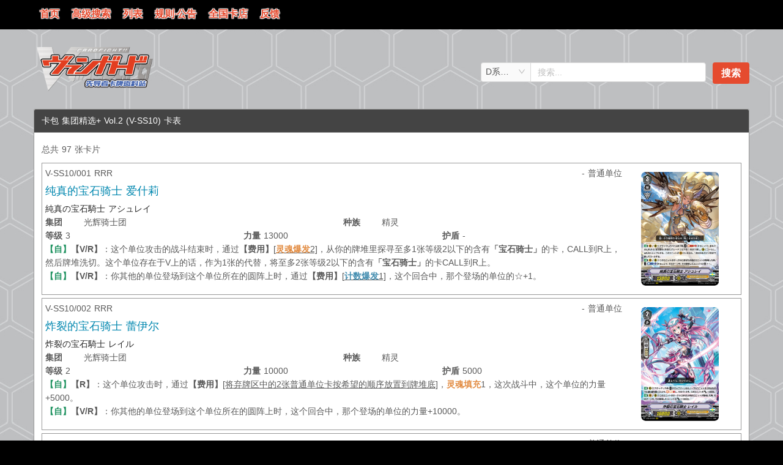

--- FILE ---
content_type: text/html; charset=utf-8
request_url: https://vgcard.yimieji.com/Package/V-SS10
body_size: 23188
content:
<!doctype html>
<html data-n-head-ssr lang="en" data-n-head="%7B%22lang%22:%7B%22ssr%22:%22en%22%7D%7D">
  <head >
    <title>卡包集团精选+ Vol.2(V-SS10) - 卡表 |  THE一灭寂 | 先导者卡牌资料站</title><meta data-n-head="ssr" name="author" content="SmdCn"><meta data-n-head="ssr" charset="utf-8"><meta data-n-head="ssr" name="viewport" content="width=device-width, initial-scale=1, user-scalable=no"><meta data-n-head="ssr" data-hid="description" name="description" content="以集换式卡片游戏《卡片戰鬥先導者》为主题的中文资料站。提供最新资讯、游戏规则、卡片效果、动画漫画等全方位中文情报。"><meta data-n-head="ssr" data-hid="keywords" name="keywords" content="一滅寂,卡片戰鬥先導者,卡片鬥爭先導者,先導者,先鋒卡,cardfight vanguard,vanguard,VG,ヴァンガード,卡表,卡片列表,卡组,卡片效果,卡片查询,卡查,The查卡器,資料庫,TCG,集换式卡片游戏,情報,資訊,動畫,漫畫,規則,設定,小說,漢化,字幕組,一滅跡,先導愛知,櫂俊樹"><meta data-n-head="ssr" data-hid="charset" charset="utf-8"><meta data-n-head="ssr" data-hid="mobile-web-app-capable" name="mobile-web-app-capable" content="yes"><meta data-n-head="ssr" data-hid="apple-mobile-web-app-title" name="apple-mobile-web-app-title" content="先导者卡牌资料站"><meta data-n-head="ssr" data-hid="og:type" name="og:type" property="og:type" content="website"><meta data-n-head="ssr" data-hid="og:title" name="og:title" property="og:title" content="先导者卡牌资料站"><meta data-n-head="ssr" data-hid="og:site_name" name="og:site_name" property="og:site_name" content="先导者卡牌资料站"><meta data-n-head="ssr" data-hid="og:description" name="og:description" property="og:description" content="以集换式卡片游戏《卡片戰鬥先導者》为主题的中文资料站。提供最新资讯、游戏规则、卡片效果、动画漫画等全方位中文情报。"><link data-n-head="ssr" rel="manifest" href="https://engine-assets.moecard.cn/vgcard/manifest.2365a14e.json" data-hid="manifest"><link rel="preload" href="https://engine-assets.moecard.cn/vgcard/01ebc8b.js" as="script"><link rel="preload" href="https://engine-assets.moecard.cn/vgcard/5b59663.js" as="script"><link rel="preload" href="https://engine-assets.moecard.cn/vgcard/css/a1dba83.css" as="style"><link rel="preload" href="https://engine-assets.moecard.cn/vgcard/f553767.js" as="script"><link rel="preload" href="https://engine-assets.moecard.cn/vgcard/css/7854738.css" as="style"><link rel="preload" href="https://engine-assets.moecard.cn/vgcard/4a654b9.js" as="script"><link rel="preload" href="https://engine-assets.moecard.cn/vgcard/css/cebdf1a.css" as="style"><link rel="preload" href="https://engine-assets.moecard.cn/vgcard/09e09bd.js" as="script"><link rel="stylesheet" href="https://engine-assets.moecard.cn/vgcard/css/a1dba83.css"><link rel="stylesheet" href="https://engine-assets.moecard.cn/vgcard/css/7854738.css"><link rel="stylesheet" href="https://engine-assets.moecard.cn/vgcard/css/cebdf1a.css">
  </head>
  <body >
    <div data-server-rendered="true" id="__nuxt"><!----><div id="__layout"><section class="site-body ant-layout"><header class="site-header ant-layout-header"><div class="mcontainer"><div class="ant-row-flex ant-row-flex-space-between ant-row-flex-top" style="margin-left:-6px;margin-right:-6px;"><div class="visible-xs ant-col ant-col-xs-18" style="padding-left:6px;padding-right:6px;flex-grow:1;flex-shrink:0;"><div class="title"><a href="/" class="nuxt-link-active" style="color:#ffffff;">先导者卡牌资料站</a></div></div> <div class="top-menu ant-col ant-col-24" style="padding-left:6px;padding-right:6px;flex-grow:0;flex-shrink:1;"><ul role="menu" class="ant-menu ant-menu-horizontal ant-menu-root ant-menu-light" style="background-color:#000;line-height:44px;border-bottom:none;"><li role="menuitem" class="ant-menu-submenu ant-menu-submenu-horizontal ant-menu-overflowed-submenu" style="display:none;"><div aria-haspopup="true" class="ant-menu-submenu-title"><button type="button" class="ant-btn ant-btn-sm" style="margin-top:10px;height:26px;width:36px;line-height:26px;display:flex;justify-content:center;align-items:center;"><i aria-label="icon: appstore" class="anticon anticon-appstore" style="font-size:16px;color:#BE0712;margin-right:0px;"><svg viewBox="64 64 896 896" focusable="false" data-icon="appstore" width="1em" height="1em" fill="currentColor" aria-hidden="true"><path d="M864 144H560c-8.8 0-16 7.2-16 16v304c0 8.8 7.2 16 16 16h304c8.8 0 16-7.2 16-16V160c0-8.8-7.2-16-16-16zm0 400H560c-8.8 0-16 7.2-16 16v304c0 8.8 7.2 16 16 16h304c8.8 0 16-7.2 16-16V560c0-8.8-7.2-16-16-16zM464 144H160c-8.8 0-16 7.2-16 16v304c0 8.8 7.2 16 16 16h304c8.8 0 16-7.2 16-16V160c0-8.8-7.2-16-16-16zm0 400H160c-8.8 0-16 7.2-16 16v304c0 8.8 7.2 16 16 16h304c8.8 0 16-7.2 16-16V560c0-8.8-7.2-16-16-16z"></path></svg></i></button><i class="ant-menu-submenu-arrow"></i></div></li><li role="menuitem" class="ant-menu-item"><a href="/" class="nuxt-link-active">首页</a></li><li role="menuitem" class="ant-menu-submenu ant-menu-submenu-horizontal ant-menu-overflowed-submenu" style="display:none;"><div aria-haspopup="true" class="ant-menu-submenu-title"><button type="button" class="ant-btn ant-btn-sm" style="margin-top:10px;height:26px;width:36px;line-height:26px;display:flex;justify-content:center;align-items:center;"><i aria-label="icon: appstore" class="anticon anticon-appstore" style="font-size:16px;color:#BE0712;margin-right:0px;"><svg viewBox="64 64 896 896" focusable="false" data-icon="appstore" width="1em" height="1em" fill="currentColor" aria-hidden="true"><path d="M864 144H560c-8.8 0-16 7.2-16 16v304c0 8.8 7.2 16 16 16h304c8.8 0 16-7.2 16-16V160c0-8.8-7.2-16-16-16zm0 400H560c-8.8 0-16 7.2-16 16v304c0 8.8 7.2 16 16 16h304c8.8 0 16-7.2 16-16V560c0-8.8-7.2-16-16-16zM464 144H160c-8.8 0-16 7.2-16 16v304c0 8.8 7.2 16 16 16h304c8.8 0 16-7.2 16-16V160c0-8.8-7.2-16-16-16zm0 400H160c-8.8 0-16 7.2-16 16v304c0 8.8 7.2 16 16 16h304c8.8 0 16-7.2 16-16V560c0-8.8-7.2-16-16-16z"></path></svg></i></button><i class="ant-menu-submenu-arrow"></i></div></li><li role="menuitem" class="ant-menu-item"><a href="/search">高级搜索</a></li><li role="menuitem" class="ant-menu-submenu ant-menu-submenu-horizontal ant-menu-overflowed-submenu" style="display:none;"><div aria-haspopup="true" class="ant-menu-submenu-title"><button type="button" class="ant-btn ant-btn-sm" style="margin-top:10px;height:26px;width:36px;line-height:26px;display:flex;justify-content:center;align-items:center;"><i aria-label="icon: appstore" class="anticon anticon-appstore" style="font-size:16px;color:#BE0712;margin-right:0px;"><svg viewBox="64 64 896 896" focusable="false" data-icon="appstore" width="1em" height="1em" fill="currentColor" aria-hidden="true"><path d="M864 144H560c-8.8 0-16 7.2-16 16v304c0 8.8 7.2 16 16 16h304c8.8 0 16-7.2 16-16V160c0-8.8-7.2-16-16-16zm0 400H560c-8.8 0-16 7.2-16 16v304c0 8.8 7.2 16 16 16h304c8.8 0 16-7.2 16-16V560c0-8.8-7.2-16-16-16zM464 144H160c-8.8 0-16 7.2-16 16v304c0 8.8 7.2 16 16 16h304c8.8 0 16-7.2 16-16V160c0-8.8-7.2-16-16-16zm0 400H160c-8.8 0-16 7.2-16 16v304c0 8.8 7.2 16 16 16h304c8.8 0 16-7.2 16-16V560c0-8.8-7.2-16-16-16z"></path></svg></i></button><i class="ant-menu-submenu-arrow"></i></div></li><li role="menuitem" class="ant-menu-item"><a href="/package">列表</a></li><li role="menuitem" class="ant-menu-submenu ant-menu-submenu-horizontal ant-menu-overflowed-submenu" style="display:none;"><div aria-haspopup="true" class="ant-menu-submenu-title"><button type="button" class="ant-btn ant-btn-sm" style="margin-top:10px;height:26px;width:36px;line-height:26px;display:flex;justify-content:center;align-items:center;"><i aria-label="icon: appstore" class="anticon anticon-appstore" style="font-size:16px;color:#BE0712;margin-right:0px;"><svg viewBox="64 64 896 896" focusable="false" data-icon="appstore" width="1em" height="1em" fill="currentColor" aria-hidden="true"><path d="M864 144H560c-8.8 0-16 7.2-16 16v304c0 8.8 7.2 16 16 16h304c8.8 0 16-7.2 16-16V160c0-8.8-7.2-16-16-16zm0 400H560c-8.8 0-16 7.2-16 16v304c0 8.8 7.2 16 16 16h304c8.8 0 16-7.2 16-16V560c0-8.8-7.2-16-16-16zM464 144H160c-8.8 0-16 7.2-16 16v304c0 8.8 7.2 16 16 16h304c8.8 0 16-7.2 16-16V160c0-8.8-7.2-16-16-16zm0 400H160c-8.8 0-16 7.2-16 16v304c0 8.8 7.2 16 16 16h304c8.8 0 16-7.2 16-16V560c0-8.8-7.2-16-16-16z"></path></svg></i></button><i class="ant-menu-submenu-arrow"></i></div></li><li role="menuitem" class="ant-menu-item"><a href="/page/rule">规则·公告</a></li><li role="menuitem" class="ant-menu-submenu ant-menu-submenu-horizontal ant-menu-overflowed-submenu" style="display:none;"><div aria-haspopup="true" class="ant-menu-submenu-title"><button type="button" class="ant-btn ant-btn-sm" style="margin-top:10px;height:26px;width:36px;line-height:26px;display:flex;justify-content:center;align-items:center;"><i aria-label="icon: appstore" class="anticon anticon-appstore" style="font-size:16px;color:#BE0712;margin-right:0px;"><svg viewBox="64 64 896 896" focusable="false" data-icon="appstore" width="1em" height="1em" fill="currentColor" aria-hidden="true"><path d="M864 144H560c-8.8 0-16 7.2-16 16v304c0 8.8 7.2 16 16 16h304c8.8 0 16-7.2 16-16V160c0-8.8-7.2-16-16-16zm0 400H560c-8.8 0-16 7.2-16 16v304c0 8.8 7.2 16 16 16h304c8.8 0 16-7.2 16-16V560c0-8.8-7.2-16-16-16zM464 144H160c-8.8 0-16 7.2-16 16v304c0 8.8 7.2 16 16 16h304c8.8 0 16-7.2 16-16V160c0-8.8-7.2-16-16-16zm0 400H160c-8.8 0-16 7.2-16 16v304c0 8.8 7.2 16 16 16h304c8.8 0 16-7.2 16-16V560c0-8.8-7.2-16-16-16z"></path></svg></i></button><i class="ant-menu-submenu-arrow"></i></div></li><li role="menuitem" class="ant-menu-item"><a href="/page/cardshops">全国卡店</a></li><li role="menuitem" class="ant-menu-submenu ant-menu-submenu-horizontal ant-menu-overflowed-submenu" style="display:none;"><div aria-haspopup="true" class="ant-menu-submenu-title"><button type="button" class="ant-btn ant-btn-sm" style="margin-top:10px;height:26px;width:36px;line-height:26px;display:flex;justify-content:center;align-items:center;"><i aria-label="icon: appstore" class="anticon anticon-appstore" style="font-size:16px;color:#BE0712;margin-right:0px;"><svg viewBox="64 64 896 896" focusable="false" data-icon="appstore" width="1em" height="1em" fill="currentColor" aria-hidden="true"><path d="M864 144H560c-8.8 0-16 7.2-16 16v304c0 8.8 7.2 16 16 16h304c8.8 0 16-7.2 16-16V160c0-8.8-7.2-16-16-16zm0 400H560c-8.8 0-16 7.2-16 16v304c0 8.8 7.2 16 16 16h304c8.8 0 16-7.2 16-16V560c0-8.8-7.2-16-16-16zM464 144H160c-8.8 0-16 7.2-16 16v304c0 8.8 7.2 16 16 16h304c8.8 0 16-7.2 16-16V160c0-8.8-7.2-16-16-16zm0 400H160c-8.8 0-16 7.2-16 16v304c0 8.8 7.2 16 16 16h304c8.8 0 16-7.2 16-16V560c0-8.8-7.2-16-16-16z"></path></svg></i></button><i class="ant-menu-submenu-arrow"></i></div></li><li role="menuitem" class="ant-menu-item"><a href="/feedback">反馈</a></li><li role="menuitem" class="ant-menu-submenu ant-menu-submenu-horizontal ant-menu-overflowed-submenu" style="visibility:hidden;position:absolute;"><div aria-haspopup="true" class="ant-menu-submenu-title"><button type="button" class="ant-btn ant-btn-sm" style="margin-top:10px;height:26px;width:36px;line-height:26px;display:flex;justify-content:center;align-items:center;"><i aria-label="icon: appstore" class="anticon anticon-appstore" style="font-size:16px;color:#BE0712;margin-right:0px;"><svg viewBox="64 64 896 896" focusable="false" data-icon="appstore" width="1em" height="1em" fill="currentColor" aria-hidden="true"><path d="M864 144H560c-8.8 0-16 7.2-16 16v304c0 8.8 7.2 16 16 16h304c8.8 0 16-7.2 16-16V160c0-8.8-7.2-16-16-16zm0 400H560c-8.8 0-16 7.2-16 16v304c0 8.8 7.2 16 16 16h304c8.8 0 16-7.2 16-16V560c0-8.8-7.2-16-16-16zM464 144H160c-8.8 0-16 7.2-16 16v304c0 8.8 7.2 16 16 16h304c8.8 0 16-7.2 16-16V160c0-8.8-7.2-16-16-16zm0 400H160c-8.8 0-16 7.2-16 16v304c0 8.8 7.2 16 16 16h304c8.8 0 16-7.2 16-16V560c0-8.8-7.2-16-16-16z"></path></svg></i></button><i class="ant-menu-submenu-arrow"></i></div></li></ul></div></div></div></header> <main class="ant-layout-content" style="margin-top:48px;min-height:calc(100vh - 178px);"><div class="main-top mcontainer" style="margin-top:-10px;" data-v-0fb4a4fe><div class="ant-row-flex ant-row-flex-space-between" data-v-0fb4a4fe><div class="col-logo ant-col ant-col-24 ant-col-md-8" data-v-0fb4a4fe><article class="main-logo" data-v-0fb4a4fe><img src="/themes/images/logo.png" data-v-0fb4a4fe></article></div> <div class="hidden-xs hidden-sm col-search ant-col ant-col-md-14 ant-col-lg-9" data-v-0fb4a4fe><article class="tl-item search-form" data-v-0fb4a4fe><div class="input" data-v-0fb4a4fe><span class="form-control input-keywords ant-input-group-wrapper" data-v-0fb4a4fe><span class="ant-input-wrapper ant-input-group"><span class="ant-input-group-addon"><div tabIndex="0" class="ant-select ant-select-enabled ant-select-sm" style="width:80px;" data-v-0fb4a4fe><div role="combobox" aria-autocomplete="list" aria-haspopup="true" aria-controls="46e87e25-3767-4663-c703-6a2deb2ca314" class="ant-select-selection ant-select-selection--single"><div class="ant-select-selection__rendered"><div unselectable="on" class="ant-select-selection__placeholder" style="display:none;user-select:none;webkit-user-select:none;">赛制</div><div title="" class="ant-select-selection-selected-value" style="display:block;opacity:1;"></div><div class="ant-select-search ant-select-search--inline" style="display:none;"><div class="ant-select-search__field__wrap"><input autoComplete="off" value="" class="ant-select-search__field"><span class="ant-select-search__field__mirror"> </span></div></div></div><span unselectable="on" class="ant-select-arrow" style="user-select:none;webkit-user-select:none;"><i aria-label="icon: down" class="anticon anticon-down ant-select-arrow-icon"><svg viewBox="64 64 896 896" focusable="false" data-icon="down" width="1em" height="1em" fill="currentColor" aria-hidden="true"><path d="M884 256h-75c-5.1 0-9.9 2.5-12.9 6.6L512 654.2 227.9 262.6c-3-4.1-7.8-6.6-12.9-6.6h-75c-6.5 0-10.3 7.4-6.5 12.7l352.6 486.1c12.8 17.6 39 17.6 51.7 0l352.6-486.1c3.9-5.3.1-12.7-6.4-12.7z"></path></svg></i></span></div></div></span><input placeholder="搜索..." type="text" name="key" value="" class="ant-input"></span></span></div> <div class="submit" data-v-0fb4a4fe><div class="button" data-v-0fb4a4fe>搜索</div></div></article></div></div></div> <div class="mcontainer" data-v-a057dae0><div class="ant-row" style="margin-top:16px;" data-v-a057dae0><div class="ant-card ant-card-bordered ant-card-small" data-v-a057dae0><div class="ant-card-head"><div class="ant-card-head-wrapper"><div class="ant-card-head-title">卡包 集团精选+ Vol.2 (V-SS10) 卡表</div></div></div><div class="ant-card-body"><p class="visible-xs" data-v-a057dae0>发售日期：2021/02/19<br />V特别系列第10弹。<br />收录集团：《光辉骑士团》《占卜魔法团》《创世》《阳炎》《射干玉》《搏击新星》《次元警察》《钢钉兄弟会》《黯月》《百慕大三角》《苍海军势》《大自然》<br />全卡84种：RRR 84；SP 12；ASR 1。<br />每包含有7张卡。<br />每盒的12包中，有84张RRR；或83张RRR，1张SP。每盒必定有84种不同的卡片各1张，SP仅会代替那张卡的RRR版本出现，ASR会代替1张引守护者的位置出现。<br />每盒附赠集团标识卡图「快捷护盾」指令券1张（《光辉骑士团》《占卜魔法团》《创世》《阳炎》《射干玉》《搏击新星》《次元警察》《钢钉兄弟会》《黯月》《百慕大三角》《苍海军势》《大自然》集团标识随机1种，无闪膜加工）。<br />每箱的16盒中，有0-1张ASR，6张SP，且SP必定为「纯真的宝石骑士 爱什莉」「无畏天驱龙」「妖魔忍龙·黄昏 半藏」「兽神 穷奇」「传说的华光之二重 内克塔里娅」「仓助的校友 大蜡笔之仓洋」各1张，或「战斗修女 乳酪」「睿智的神器 安洁莉卡」「银河超兽 炽兽」「魔王 达德利·路西法」「噩梦人偶 切尔茜」「苍波元帅 瓦雷欧斯」各1张。</p> <hr class="visible-xs" data-v-a057dae0> <div style="margin:6px 0;" data-v-a057dae0>总共 97 张卡片</div> <div class="ant-col ant-col-24" data-v-a057dae0><div infinite-scroll-disabled="loading" infinite-scroll-distance="40" class="list" style="min-height:200px;" data-v-a057dae0><div class="card-item" data-v-4609ee98 data-v-a057dae0><div id="item_undefined" class="card fn-clear card-item" data-v-4609ee98><div class="info fn-left" data-v-4609ee98><div class="ant-row" style="display:flex;" data-v-4609ee98><div class="visible-lg ant-col ant-col-4 ant-col-push-20" style="align-self:stretch;" data-v-4609ee98><div class="card-image" data-v-4609ee98><img id="img_V-SS10/001" data-src="http://vg-assets.yimieji.com/data/card/12809_11376.MYAc2iFcseH.png" alt="纯真的宝石骑士 爱什莉" src="/themes/sample.jpg" data-v-4609ee98></div></div> <div class="ant-col ant-col-24 ant-col-lg-20 ant-col-lg-pull-4" data-v-4609ee98><div class="meta head clearfix" data-v-4609ee98>
            V-SS10/001 RRR
            <span style="float:right;" data-v-4609ee98>
              - 普通单位
            </span></div> <h2 data-v-4609ee98><a href="/Cards/V-SS10/V-SS10_001/RRR" data-v-4609ee98>纯真的宝石骑士 爱什莉</a></h2> <h3 data-v-4609ee98>純真の宝石騎士 アシュレイ</h3> <div class="meta" data-v-4609ee98><div class="ant-row-flex" style="margin-left:-15px;margin-right:-15px;" data-v-4609ee98><div class="column ant-col ant-col-4" style="padding-left:15px;padding-right:15px;" data-v-4609ee98><span class="symbolHead" data-v-4609ee98>集团</span></div> <div class="value ant-col ant-col-8" style="padding-left:15px;padding-right:15px;" data-v-4609ee98>光辉骑士团</div> <div class="column ant-col ant-col-4" style="padding-left:15px;padding-right:15px;" data-v-4609ee98><span class="symbolHead" data-v-4609ee98>种族</span></div> <div class="value ant-col ant-col-8" style="padding-left:15px;padding-right:15px;" data-v-4609ee98>精灵</div></div> <div class="ant-row" style="margin-left:-15px;margin-right:-15px;" data-v-4609ee98><div class="row-item ant-col ant-col-8" style="padding-left:15px;padding-right:15px;" data-v-4609ee98><div class="column" data-v-4609ee98><span class="symbolHead" data-v-4609ee98>等级</span></div> <div class="value" data-v-4609ee98>3</div></div> <div class="row-item ant-col ant-col-8" style="padding-left:15px;padding-right:15px;" data-v-4609ee98><div class="column" data-v-4609ee98><span class="symbolHead" data-v-4609ee98>力量</span></div> <div class="value" data-v-4609ee98>13000</div></div> <div class="row-item ant-col ant-col-8" style="padding-left:15px;padding-right:15px;" data-v-4609ee98><div class="column" data-v-4609ee98><span class="symbolHead" data-v-4609ee98>护盾</span></div> <div class="value" data-v-4609ee98>-</div></div></div></div> <p class="effect" data-v-4609ee98><span data-v-4609ee98></span></p></div></div></div></div></div><div class="card-item" data-v-4609ee98 data-v-a057dae0><div id="item_undefined" class="card fn-clear card-item" data-v-4609ee98><div class="info fn-left" data-v-4609ee98><div class="ant-row" style="display:flex;" data-v-4609ee98><div class="visible-lg ant-col ant-col-4 ant-col-push-20" style="align-self:stretch;" data-v-4609ee98><div class="card-image" data-v-4609ee98><img id="img_V-SS10/002" data-src="http://vg-assets.yimieji.com/data/card/12810_11377.MoBefvrbqpf.png" alt="炸裂的宝石骑士 蕾伊尔" src="/themes/sample.jpg" data-v-4609ee98></div></div> <div class="ant-col ant-col-24 ant-col-lg-20 ant-col-lg-pull-4" data-v-4609ee98><div class="meta head clearfix" data-v-4609ee98>
            V-SS10/002 RRR
            <span style="float:right;" data-v-4609ee98>
              - 普通单位
            </span></div> <h2 data-v-4609ee98><a href="/Cards/V-SS10/V-SS10_002/RRR" data-v-4609ee98>炸裂的宝石骑士 蕾伊尔</a></h2> <h3 data-v-4609ee98>炸裂の宝石騎士 レイル</h3> <div class="meta" data-v-4609ee98><div class="ant-row-flex" style="margin-left:-15px;margin-right:-15px;" data-v-4609ee98><div class="column ant-col ant-col-4" style="padding-left:15px;padding-right:15px;" data-v-4609ee98><span class="symbolHead" data-v-4609ee98>集团</span></div> <div class="value ant-col ant-col-8" style="padding-left:15px;padding-right:15px;" data-v-4609ee98>光辉骑士团</div> <div class="column ant-col ant-col-4" style="padding-left:15px;padding-right:15px;" data-v-4609ee98><span class="symbolHead" data-v-4609ee98>种族</span></div> <div class="value ant-col ant-col-8" style="padding-left:15px;padding-right:15px;" data-v-4609ee98>精灵</div></div> <div class="ant-row" style="margin-left:-15px;margin-right:-15px;" data-v-4609ee98><div class="row-item ant-col ant-col-8" style="padding-left:15px;padding-right:15px;" data-v-4609ee98><div class="column" data-v-4609ee98><span class="symbolHead" data-v-4609ee98>等级</span></div> <div class="value" data-v-4609ee98>2</div></div> <div class="row-item ant-col ant-col-8" style="padding-left:15px;padding-right:15px;" data-v-4609ee98><div class="column" data-v-4609ee98><span class="symbolHead" data-v-4609ee98>力量</span></div> <div class="value" data-v-4609ee98>10000</div></div> <div class="row-item ant-col ant-col-8" style="padding-left:15px;padding-right:15px;" data-v-4609ee98><div class="column" data-v-4609ee98><span class="symbolHead" data-v-4609ee98>护盾</span></div> <div class="value" data-v-4609ee98>5000</div></div></div></div> <p class="effect" data-v-4609ee98><span data-v-4609ee98></span></p></div></div></div></div></div><div class="card-item" data-v-4609ee98 data-v-a057dae0><div id="item_undefined" class="card fn-clear card-item" data-v-4609ee98><div class="info fn-left" data-v-4609ee98><div class="ant-row" style="display:flex;" data-v-4609ee98><div class="visible-lg ant-col ant-col-4 ant-col-push-20" style="align-self:stretch;" data-v-4609ee98><div class="card-image" data-v-4609ee98><img id="img_V-SS10/003" data-src="http://vg-assets.yimieji.com/data/card/12811_11378.MjAO0wBRrLD.png" alt="集约的宝石骑士 莫尔薇德丝" src="/themes/sample.jpg" data-v-4609ee98></div></div> <div class="ant-col ant-col-24 ant-col-lg-20 ant-col-lg-pull-4" data-v-4609ee98><div class="meta head clearfix" data-v-4609ee98>
            V-SS10/003 RRR
            <span style="float:right;" data-v-4609ee98>
              - 普通单位
            </span></div> <h2 data-v-4609ee98><a href="/Cards/V-SS10/V-SS10_003/RRR" data-v-4609ee98>集约的宝石骑士 莫尔薇德丝</a></h2> <h3 data-v-4609ee98>集約の宝石騎士 モルウィドゥス</h3> <div class="meta" data-v-4609ee98><div class="ant-row-flex" style="margin-left:-15px;margin-right:-15px;" data-v-4609ee98><div class="column ant-col ant-col-4" style="padding-left:15px;padding-right:15px;" data-v-4609ee98><span class="symbolHead" data-v-4609ee98>集团</span></div> <div class="value ant-col ant-col-8" style="padding-left:15px;padding-right:15px;" data-v-4609ee98>光辉骑士团</div> <div class="column ant-col ant-col-4" style="padding-left:15px;padding-right:15px;" data-v-4609ee98><span class="symbolHead" data-v-4609ee98>种族</span></div> <div class="value ant-col ant-col-8" style="padding-left:15px;padding-right:15px;" data-v-4609ee98>人类</div></div> <div class="ant-row" style="margin-left:-15px;margin-right:-15px;" data-v-4609ee98><div class="row-item ant-col ant-col-8" style="padding-left:15px;padding-right:15px;" data-v-4609ee98><div class="column" data-v-4609ee98><span class="symbolHead" data-v-4609ee98>等级</span></div> <div class="value" data-v-4609ee98>1</div></div> <div class="row-item ant-col ant-col-8" style="padding-left:15px;padding-right:15px;" data-v-4609ee98><div class="column" data-v-4609ee98><span class="symbolHead" data-v-4609ee98>力量</span></div> <div class="value" data-v-4609ee98>8000</div></div> <div class="row-item ant-col ant-col-8" style="padding-left:15px;padding-right:15px;" data-v-4609ee98><div class="column" data-v-4609ee98><span class="symbolHead" data-v-4609ee98>护盾</span></div> <div class="value" data-v-4609ee98>10000</div></div></div></div> <p class="effect" data-v-4609ee98><span data-v-4609ee98></span></p></div></div></div></div></div><div class="card-item" data-v-4609ee98 data-v-a057dae0><div id="item_undefined" class="card fn-clear card-item" data-v-4609ee98><div class="info fn-left" data-v-4609ee98><div class="ant-row" style="display:flex;" data-v-4609ee98><div class="visible-lg ant-col ant-col-4 ant-col-push-20" style="align-self:stretch;" data-v-4609ee98><div class="card-image" data-v-4609ee98><img id="img_V-SS10/004" data-src="http://vg-assets.yimieji.com/data/card/12812_11379.Ml1k3Gc9jPE.png" alt="贵重联结龙" src="/themes/sample.jpg" data-v-4609ee98></div></div> <div class="ant-col ant-col-24 ant-col-lg-20 ant-col-lg-pull-4" data-v-4609ee98><div class="meta head clearfix" data-v-4609ee98>
            V-SS10/004 RRR
            <span style="float:right;" data-v-4609ee98>
              - 普通单位
            </span></div> <h2 data-v-4609ee98><a href="/Cards/V-SS10/V-SS10_004/RRR" data-v-4609ee98>贵重联结龙</a></h2> <h3 data-v-4609ee98>ディアコネクト・ドラゴン</h3> <div class="meta" data-v-4609ee98><div class="ant-row-flex" style="margin-left:-15px;margin-right:-15px;" data-v-4609ee98><div class="column ant-col ant-col-4" style="padding-left:15px;padding-right:15px;" data-v-4609ee98><span class="symbolHead" data-v-4609ee98>集团</span></div> <div class="value ant-col ant-col-8" style="padding-left:15px;padding-right:15px;" data-v-4609ee98>光辉骑士团</div> <div class="column ant-col ant-col-4" style="padding-left:15px;padding-right:15px;" data-v-4609ee98><span class="symbolHead" data-v-4609ee98>种族</span></div> <div class="value ant-col ant-col-8" style="padding-left:15px;padding-right:15px;" data-v-4609ee98>宇宙龙</div></div> <div class="ant-row" style="margin-left:-15px;margin-right:-15px;" data-v-4609ee98><div class="row-item ant-col ant-col-8" style="padding-left:15px;padding-right:15px;" data-v-4609ee98><div class="column" data-v-4609ee98><span class="symbolHead" data-v-4609ee98>等级</span></div> <div class="value" data-v-4609ee98>2</div></div> <div class="row-item ant-col ant-col-8" style="padding-left:15px;padding-right:15px;" data-v-4609ee98><div class="column" data-v-4609ee98><span class="symbolHead" data-v-4609ee98>力量</span></div> <div class="value" data-v-4609ee98>10000</div></div> <div class="row-item ant-col ant-col-8" style="padding-left:15px;padding-right:15px;" data-v-4609ee98><div class="column" data-v-4609ee98><span class="symbolHead" data-v-4609ee98>护盾</span></div> <div class="value" data-v-4609ee98>5000</div></div></div></div> <p class="effect" data-v-4609ee98><span data-v-4609ee98></span></p></div></div></div></div></div><div class="card-item" data-v-4609ee98 data-v-a057dae0><div id="item_undefined" class="card fn-clear card-item" data-v-4609ee98><div class="info fn-left" data-v-4609ee98><div class="ant-row" style="display:flex;" data-v-4609ee98><div class="visible-lg ant-col ant-col-4 ant-col-push-20" style="align-self:stretch;" data-v-4609ee98><div class="card-image" data-v-4609ee98><img id="img_V-SS10/005" data-src="http://vg-assets.yimieji.com/data/card/12813_11380.MsnBdTWsugN.png" alt="年轻的贤者 马隆" src="/themes/sample.jpg" data-v-4609ee98></div></div> <div class="ant-col ant-col-24 ant-col-lg-20 ant-col-lg-pull-4" data-v-4609ee98><div class="meta head clearfix" data-v-4609ee98>
            V-SS10/005 RRR
            <span style="float:right;" data-v-4609ee98>
              - 普通单位
            </span></div> <h2 data-v-4609ee98><a href="/Cards/V-SS10/V-SS10_005/RRR" data-v-4609ee98>年轻的贤者 马隆</a></h2> <h3 data-v-4609ee98>小さな賢者 マロン</h3> <div class="meta" data-v-4609ee98><div class="ant-row-flex" style="margin-left:-15px;margin-right:-15px;" data-v-4609ee98><div class="column ant-col ant-col-4" style="padding-left:15px;padding-right:15px;" data-v-4609ee98><span class="symbolHead" data-v-4609ee98>集团</span></div> <div class="value ant-col ant-col-8" style="padding-left:15px;padding-right:15px;" data-v-4609ee98>光辉骑士团</div> <div class="column ant-col ant-col-4" style="padding-left:15px;padding-right:15px;" data-v-4609ee98><span class="symbolHead" data-v-4609ee98>种族</span></div> <div class="value ant-col ant-col-8" style="padding-left:15px;padding-right:15px;" data-v-4609ee98>巨人</div></div> <div class="ant-row" style="margin-left:-15px;margin-right:-15px;" data-v-4609ee98><div class="row-item ant-col ant-col-8" style="padding-left:15px;padding-right:15px;" data-v-4609ee98><div class="column" data-v-4609ee98><span class="symbolHead" data-v-4609ee98>等级</span></div> <div class="value" data-v-4609ee98>1</div></div> <div class="row-item ant-col ant-col-8" style="padding-left:15px;padding-right:15px;" data-v-4609ee98><div class="column" data-v-4609ee98><span class="symbolHead" data-v-4609ee98>力量</span></div> <div class="value" data-v-4609ee98>8000</div></div> <div class="row-item ant-col ant-col-8" style="padding-left:15px;padding-right:15px;" data-v-4609ee98><div class="column" data-v-4609ee98><span class="symbolHead" data-v-4609ee98>护盾</span></div> <div class="value" data-v-4609ee98>10000</div></div></div></div> <p class="effect" data-v-4609ee98><span data-v-4609ee98></span></p></div></div></div></div></div><div class="card-item" data-v-4609ee98 data-v-a057dae0><div id="item_undefined" class="card fn-clear card-item" data-v-4609ee98><div class="info fn-left" data-v-4609ee98><div class="ant-row" style="display:flex;" data-v-4609ee98><div class="visible-lg ant-col ant-col-4 ant-col-push-20" style="align-self:stretch;" data-v-4609ee98><div class="card-image" data-v-4609ee98><img id="img_V-SS10/006" data-src="http://vg-assets.yimieji.com/data/card/12814_11381.MBT8zolRK7J.png" alt="繁华的骑士 艾蒂斯" src="/themes/sample.jpg" data-v-4609ee98></div></div> <div class="ant-col ant-col-24 ant-col-lg-20 ant-col-lg-pull-4" data-v-4609ee98><div class="meta head clearfix" data-v-4609ee98>
            V-SS10/006 RRR
            <span style="float:right;" data-v-4609ee98>
              - 普通单位
            </span></div> <h2 data-v-4609ee98><a href="/Cards/V-SS10/V-SS10_006/RRR" data-v-4609ee98>繁华的骑士 艾蒂斯</a></h2> <h3 data-v-4609ee98>繁華の騎士 エディス</h3> <div class="meta" data-v-4609ee98><div class="ant-row-flex" style="margin-left:-15px;margin-right:-15px;" data-v-4609ee98><div class="column ant-col ant-col-4" style="padding-left:15px;padding-right:15px;" data-v-4609ee98><span class="symbolHead" data-v-4609ee98>集团</span></div> <div class="value ant-col ant-col-8" style="padding-left:15px;padding-right:15px;" data-v-4609ee98>光辉骑士团</div> <div class="column ant-col ant-col-4" style="padding-left:15px;padding-right:15px;" data-v-4609ee98><span class="symbolHead" data-v-4609ee98>种族</span></div> <div class="value ant-col ant-col-8" style="padding-left:15px;padding-right:15px;" data-v-4609ee98>人类</div></div> <div class="ant-row" style="margin-left:-15px;margin-right:-15px;" data-v-4609ee98><div class="row-item ant-col ant-col-8" style="padding-left:15px;padding-right:15px;" data-v-4609ee98><div class="column" data-v-4609ee98><span class="symbolHead" data-v-4609ee98>等级</span></div> <div class="value" data-v-4609ee98>1</div></div> <div class="row-item ant-col ant-col-8" style="padding-left:15px;padding-right:15px;" data-v-4609ee98><div class="column" data-v-4609ee98><span class="symbolHead" data-v-4609ee98>力量</span></div> <div class="value" data-v-4609ee98>8000</div></div> <div class="row-item ant-col ant-col-8" style="padding-left:15px;padding-right:15px;" data-v-4609ee98><div class="column" data-v-4609ee98><span class="symbolHead" data-v-4609ee98>护盾</span></div> <div class="value" data-v-4609ee98>10000</div></div></div></div> <p class="effect" data-v-4609ee98><span data-v-4609ee98></span></p></div></div></div></div></div><div class="card-item" data-v-4609ee98 data-v-a057dae0><div id="item_undefined" class="card fn-clear card-item" data-v-4609ee98><div class="info fn-left" data-v-4609ee98><div class="ant-row" style="display:flex;" data-v-4609ee98><div class="visible-lg ant-col ant-col-4 ant-col-push-20" style="align-self:stretch;" data-v-4609ee98><div class="card-image" data-v-4609ee98><img id="img_V-SS10/007" data-src="http://vg-assets.yimieji.com/data/card/12815_11382.McbOUFlXOld.png" alt="闪光之盾 伊索尔德" src="/themes/sample.jpg" data-v-4609ee98></div></div> <div class="ant-col ant-col-24 ant-col-lg-20 ant-col-lg-pull-4" data-v-4609ee98><div class="meta head clearfix" data-v-4609ee98>
            V-SS10/007 RRR
            <span style="float:right;" data-v-4609ee98>
              引 触发单位
            </span></div> <h2 data-v-4609ee98><a href="/Cards/V-SS10/V-SS10_007/RRR" data-v-4609ee98>闪光之盾 伊索尔德</a></h2> <h3 data-v-4609ee98>閃光の盾‎ イゾルデ</h3> <div class="meta" data-v-4609ee98><div class="ant-row-flex" style="margin-left:-15px;margin-right:-15px;" data-v-4609ee98><div class="column ant-col ant-col-4" style="padding-left:15px;padding-right:15px;" data-v-4609ee98><span class="symbolHead" data-v-4609ee98>集团</span></div> <div class="value ant-col ant-col-8" style="padding-left:15px;padding-right:15px;" data-v-4609ee98>光辉骑士团</div> <div class="column ant-col ant-col-4" style="padding-left:15px;padding-right:15px;" data-v-4609ee98><span class="symbolHead" data-v-4609ee98>种族</span></div> <div class="value ant-col ant-col-8" style="padding-left:15px;padding-right:15px;" data-v-4609ee98>人类</div></div> <div class="ant-row" style="margin-left:-15px;margin-right:-15px;" data-v-4609ee98><div class="row-item ant-col ant-col-8" style="padding-left:15px;padding-right:15px;" data-v-4609ee98><div class="column" data-v-4609ee98><span class="symbolHead" data-v-4609ee98>等级</span></div> <div class="value" data-v-4609ee98>0</div></div> <div class="row-item ant-col ant-col-8" style="padding-left:15px;padding-right:15px;" data-v-4609ee98><div class="column" data-v-4609ee98><span class="symbolHead" data-v-4609ee98>力量</span></div> <div class="value" data-v-4609ee98>5000</div></div> <div class="row-item ant-col ant-col-8" style="padding-left:15px;padding-right:15px;" data-v-4609ee98><div class="column" data-v-4609ee98><span class="symbolHead" data-v-4609ee98>护盾</span></div> <div class="value" data-v-4609ee98>0</div></div></div></div> <p class="effect" data-v-4609ee98><span data-v-4609ee98></span></p></div></div></div></div></div><div class="card-item" data-v-4609ee98 data-v-a057dae0><div id="item_undefined" class="card fn-clear card-item" data-v-4609ee98><div class="info fn-left" data-v-4609ee98><div class="ant-row" style="display:flex;" data-v-4609ee98><div class="visible-lg ant-col ant-col-4 ant-col-push-20" style="align-self:stretch;" data-v-4609ee98><div class="card-image" data-v-4609ee98><img id="img_V-SS10/008" data-src="http://vg-assets.yimieji.com/data/card/12816_11383.M7Tr4mHGEaZ.png" alt="战斗修女 乳酪" src="/themes/sample.jpg" data-v-4609ee98></div></div> <div class="ant-col ant-col-24 ant-col-lg-20 ant-col-lg-pull-4" data-v-4609ee98><div class="meta head clearfix" data-v-4609ee98>
            V-SS10/008 RRR
            <span style="float:right;" data-v-4609ee98>
              - 普通单位
            </span></div> <h2 data-v-4609ee98><a href="/Cards/V-SS10/V-SS10_008/RRR" data-v-4609ee98>战斗修女 乳酪</a></h2> <h3 data-v-4609ee98>バトルシスター ふろまーじゅ</h3> <div class="meta" data-v-4609ee98><div class="ant-row-flex" style="margin-left:-15px;margin-right:-15px;" data-v-4609ee98><div class="column ant-col ant-col-4" style="padding-left:15px;padding-right:15px;" data-v-4609ee98><span class="symbolHead" data-v-4609ee98>集团</span></div> <div class="value ant-col ant-col-8" style="padding-left:15px;padding-right:15px;" data-v-4609ee98>占卜魔法团</div> <div class="column ant-col ant-col-4" style="padding-left:15px;padding-right:15px;" data-v-4609ee98><span class="symbolHead" data-v-4609ee98>种族</span></div> <div class="value ant-col ant-col-8" style="padding-left:15px;padding-right:15px;" data-v-4609ee98>精灵</div></div> <div class="ant-row" style="margin-left:-15px;margin-right:-15px;" data-v-4609ee98><div class="row-item ant-col ant-col-8" style="padding-left:15px;padding-right:15px;" data-v-4609ee98><div class="column" data-v-4609ee98><span class="symbolHead" data-v-4609ee98>等级</span></div> <div class="value" data-v-4609ee98>3</div></div> <div class="row-item ant-col ant-col-8" style="padding-left:15px;padding-right:15px;" data-v-4609ee98><div class="column" data-v-4609ee98><span class="symbolHead" data-v-4609ee98>力量</span></div> <div class="value" data-v-4609ee98>12000</div></div> <div class="row-item ant-col ant-col-8" style="padding-left:15px;padding-right:15px;" data-v-4609ee98><div class="column" data-v-4609ee98><span class="symbolHead" data-v-4609ee98>护盾</span></div> <div class="value" data-v-4609ee98>-</div></div></div></div> <p class="effect" data-v-4609ee98><span data-v-4609ee98></span></p></div></div></div></div></div><div class="card-item" data-v-4609ee98 data-v-a057dae0><div id="item_undefined" class="card fn-clear card-item" data-v-4609ee98><div class="info fn-left" data-v-4609ee98><div class="ant-row" style="display:flex;" data-v-4609ee98><div class="visible-lg ant-col ant-col-4 ant-col-push-20" style="align-self:stretch;" data-v-4609ee98><div class="card-image" data-v-4609ee98><img id="img_V-SS10/009" data-src="http://vg-assets.yimieji.com/data/card/12817_11384.M1rnaVs7c0q.png" alt="战斗修女 乳脂松糕" src="/themes/sample.jpg" data-v-4609ee98></div></div> <div class="ant-col ant-col-24 ant-col-lg-20 ant-col-lg-pull-4" data-v-4609ee98><div class="meta head clearfix" data-v-4609ee98>
            V-SS10/009 RRR
            <span style="float:right;" data-v-4609ee98>
              - 普通单位
            </span></div> <h2 data-v-4609ee98><a href="/Cards/V-SS10/V-SS10_009/RRR" data-v-4609ee98>战斗修女 乳脂松糕</a></h2> <h3 data-v-4609ee98>バトルシスター とらいふる</h3> <div class="meta" data-v-4609ee98><div class="ant-row-flex" style="margin-left:-15px;margin-right:-15px;" data-v-4609ee98><div class="column ant-col ant-col-4" style="padding-left:15px;padding-right:15px;" data-v-4609ee98><span class="symbolHead" data-v-4609ee98>集团</span></div> <div class="value ant-col ant-col-8" style="padding-left:15px;padding-right:15px;" data-v-4609ee98>占卜魔法团</div> <div class="column ant-col ant-col-4" style="padding-left:15px;padding-right:15px;" data-v-4609ee98><span class="symbolHead" data-v-4609ee98>种族</span></div> <div class="value ant-col ant-col-8" style="padding-left:15px;padding-right:15px;" data-v-4609ee98>精灵</div></div> <div class="ant-row" style="margin-left:-15px;margin-right:-15px;" data-v-4609ee98><div class="row-item ant-col ant-col-8" style="padding-left:15px;padding-right:15px;" data-v-4609ee98><div class="column" data-v-4609ee98><span class="symbolHead" data-v-4609ee98>等级</span></div> <div class="value" data-v-4609ee98>2</div></div> <div class="row-item ant-col ant-col-8" style="padding-left:15px;padding-right:15px;" data-v-4609ee98><div class="column" data-v-4609ee98><span class="symbolHead" data-v-4609ee98>力量</span></div> <div class="value" data-v-4609ee98>9000</div></div> <div class="row-item ant-col ant-col-8" style="padding-left:15px;padding-right:15px;" data-v-4609ee98><div class="column" data-v-4609ee98><span class="symbolHead" data-v-4609ee98>护盾</span></div> <div class="value" data-v-4609ee98>5000</div></div></div></div> <p class="effect" data-v-4609ee98><span data-v-4609ee98></span></p></div></div></div></div></div><div class="card-item" data-v-4609ee98 data-v-a057dae0><div id="item_undefined" class="card fn-clear card-item" data-v-4609ee98><div class="info fn-left" data-v-4609ee98><div class="ant-row" style="display:flex;" data-v-4609ee98><div class="visible-lg ant-col ant-col-4 ant-col-push-20" style="align-self:stretch;" data-v-4609ee98><div class="card-image" data-v-4609ee98><img id="img_V-SS10/010" data-src="http://vg-assets.yimieji.com/data/card/12818_11385.MXAHfLUKWqq.png" alt="战斗修女 炸面包片" src="/themes/sample.jpg" data-v-4609ee98></div></div> <div class="ant-col ant-col-24 ant-col-lg-20 ant-col-lg-pull-4" data-v-4609ee98><div class="meta head clearfix" data-v-4609ee98>
            V-SS10/010 RRR
            <span style="float:right;" data-v-4609ee98>
              - 普通单位
            </span></div> <h2 data-v-4609ee98><a href="/Cards/V-SS10/V-SS10_010/RRR" data-v-4609ee98>战斗修女 炸面包片</a></h2> <h3 data-v-4609ee98>バトルシスター とりはす</h3> <div class="meta" data-v-4609ee98><div class="ant-row-flex" style="margin-left:-15px;margin-right:-15px;" data-v-4609ee98><div class="column ant-col ant-col-4" style="padding-left:15px;padding-right:15px;" data-v-4609ee98><span class="symbolHead" data-v-4609ee98>集团</span></div> <div class="value ant-col ant-col-8" style="padding-left:15px;padding-right:15px;" data-v-4609ee98>占卜魔法团</div> <div class="column ant-col ant-col-4" style="padding-left:15px;padding-right:15px;" data-v-4609ee98><span class="symbolHead" data-v-4609ee98>种族</span></div> <div class="value ant-col ant-col-8" style="padding-left:15px;padding-right:15px;" data-v-4609ee98>精灵</div></div> <div class="ant-row" style="margin-left:-15px;margin-right:-15px;" data-v-4609ee98><div class="row-item ant-col ant-col-8" style="padding-left:15px;padding-right:15px;" data-v-4609ee98><div class="column" data-v-4609ee98><span class="symbolHead" data-v-4609ee98>等级</span></div> <div class="value" data-v-4609ee98>1</div></div> <div class="row-item ant-col ant-col-8" style="padding-left:15px;padding-right:15px;" data-v-4609ee98><div class="column" data-v-4609ee98><span class="symbolHead" data-v-4609ee98>力量</span></div> <div class="value" data-v-4609ee98>8000</div></div> <div class="row-item ant-col ant-col-8" style="padding-left:15px;padding-right:15px;" data-v-4609ee98><div class="column" data-v-4609ee98><span class="symbolHead" data-v-4609ee98>护盾</span></div> <div class="value" data-v-4609ee98>10000</div></div></div></div> <p class="effect" data-v-4609ee98><span data-v-4609ee98></span></p></div></div></div></div></div><div class="card-item" data-v-4609ee98 data-v-a057dae0><div id="item_undefined" class="card fn-clear card-item" data-v-4609ee98><div class="info fn-left" data-v-4609ee98><div class="ant-row" style="display:flex;" data-v-4609ee98><div class="visible-lg ant-col ant-col-4 ant-col-push-20" style="align-self:stretch;" data-v-4609ee98><div class="card-image" data-v-4609ee98><img id="img_V-SS10/011" data-src="http://vg-assets.yimieji.com/data/card/12819_11386.MYgNGRitECs.png" alt="战斗修女 糖块泡芙" src="/themes/sample.jpg" data-v-4609ee98></div></div> <div class="ant-col ant-col-24 ant-col-lg-20 ant-col-lg-pull-4" data-v-4609ee98><div class="meta head clearfix" data-v-4609ee98>
            V-SS10/011 RRR
            <span style="float:right;" data-v-4609ee98>
              - 普通单位
            </span></div> <h2 data-v-4609ee98><a href="/Cards/V-SS10/V-SS10_011/RRR" data-v-4609ee98>战斗修女 糖块泡芙</a></h2> <h3 data-v-4609ee98>バトルシスター しゅーけっと</h3> <div class="meta" data-v-4609ee98><div class="ant-row-flex" style="margin-left:-15px;margin-right:-15px;" data-v-4609ee98><div class="column ant-col ant-col-4" style="padding-left:15px;padding-right:15px;" data-v-4609ee98><span class="symbolHead" data-v-4609ee98>集团</span></div> <div class="value ant-col ant-col-8" style="padding-left:15px;padding-right:15px;" data-v-4609ee98>占卜魔法团</div> <div class="column ant-col ant-col-4" style="padding-left:15px;padding-right:15px;" data-v-4609ee98><span class="symbolHead" data-v-4609ee98>种族</span></div> <div class="value ant-col ant-col-8" style="padding-left:15px;padding-right:15px;" data-v-4609ee98>人类</div></div> <div class="ant-row" style="margin-left:-15px;margin-right:-15px;" data-v-4609ee98><div class="row-item ant-col ant-col-8" style="padding-left:15px;padding-right:15px;" data-v-4609ee98><div class="column" data-v-4609ee98><span class="symbolHead" data-v-4609ee98>等级</span></div> <div class="value" data-v-4609ee98>2</div></div> <div class="row-item ant-col ant-col-8" style="padding-left:15px;padding-right:15px;" data-v-4609ee98><div class="column" data-v-4609ee98><span class="symbolHead" data-v-4609ee98>力量</span></div> <div class="value" data-v-4609ee98>9000</div></div> <div class="row-item ant-col ant-col-8" style="padding-left:15px;padding-right:15px;" data-v-4609ee98><div class="column" data-v-4609ee98><span class="symbolHead" data-v-4609ee98>护盾</span></div> <div class="value" data-v-4609ee98>5000</div></div></div></div> <p class="effect" data-v-4609ee98><span data-v-4609ee98></span></p></div></div></div></div></div><div class="card-item" data-v-4609ee98 data-v-a057dae0><div id="item_undefined" class="card fn-clear card-item" data-v-4609ee98><div class="info fn-left" data-v-4609ee98><div class="ant-row" style="display:flex;" data-v-4609ee98><div class="visible-lg ant-col ant-col-4 ant-col-push-20" style="align-self:stretch;" data-v-4609ee98><div class="card-image" data-v-4609ee98><img id="img_V-SS10/012" data-src="http://vg-assets.yimieji.com/data/card/12820_11387.MXBqSk4YqMv.png" alt="战斗修女 卡萨塔蛋糕" src="/themes/sample.jpg" data-v-4609ee98></div></div> <div class="ant-col ant-col-24 ant-col-lg-20 ant-col-lg-pull-4" data-v-4609ee98><div class="meta head clearfix" data-v-4609ee98>
            V-SS10/012 RRR
            <span style="float:right;" data-v-4609ee98>
              - 普通单位
            </span></div> <h2 data-v-4609ee98><a href="/Cards/V-SS10/V-SS10_012/RRR" data-v-4609ee98>战斗修女 卡萨塔蛋糕</a></h2> <h3 data-v-4609ee98>バトルシスター かっさーた</h3> <div class="meta" data-v-4609ee98><div class="ant-row-flex" style="margin-left:-15px;margin-right:-15px;" data-v-4609ee98><div class="column ant-col ant-col-4" style="padding-left:15px;padding-right:15px;" data-v-4609ee98><span class="symbolHead" data-v-4609ee98>集团</span></div> <div class="value ant-col ant-col-8" style="padding-left:15px;padding-right:15px;" data-v-4609ee98>占卜魔法团</div> <div class="column ant-col ant-col-4" style="padding-left:15px;padding-right:15px;" data-v-4609ee98><span class="symbolHead" data-v-4609ee98>种族</span></div> <div class="value ant-col ant-col-8" style="padding-left:15px;padding-right:15px;" data-v-4609ee98>精灵</div></div> <div class="ant-row" style="margin-left:-15px;margin-right:-15px;" data-v-4609ee98><div class="row-item ant-col ant-col-8" style="padding-left:15px;padding-right:15px;" data-v-4609ee98><div class="column" data-v-4609ee98><span class="symbolHead" data-v-4609ee98>等级</span></div> <div class="value" data-v-4609ee98>1</div></div> <div class="row-item ant-col ant-col-8" style="padding-left:15px;padding-right:15px;" data-v-4609ee98><div class="column" data-v-4609ee98><span class="symbolHead" data-v-4609ee98>力量</span></div> <div class="value" data-v-4609ee98>8000</div></div> <div class="row-item ant-col ant-col-8" style="padding-left:15px;padding-right:15px;" data-v-4609ee98><div class="column" data-v-4609ee98><span class="symbolHead" data-v-4609ee98>护盾</span></div> <div class="value" data-v-4609ee98>10000</div></div></div></div> <p class="effect" data-v-4609ee98><span data-v-4609ee98></span></p></div></div></div></div></div><div class="card-item" data-v-4609ee98 data-v-a057dae0><div id="item_undefined" class="card fn-clear card-item" data-v-4609ee98><div class="info fn-left" data-v-4609ee98><div class="ant-row" style="display:flex;" data-v-4609ee98><div class="visible-lg ant-col ant-col-4 ant-col-push-20" style="align-self:stretch;" data-v-4609ee98><div class="card-image" data-v-4609ee98><img id="img_V-SS10/013" data-src="http://vg-assets.yimieji.com/data/card/12821_11388.M9yzocFffbQ.png" alt="战斗修女 潘妮托尼" src="/themes/sample.jpg" data-v-4609ee98></div></div> <div class="ant-col ant-col-24 ant-col-lg-20 ant-col-lg-pull-4" data-v-4609ee98><div class="meta head clearfix" data-v-4609ee98>
            V-SS10/013 RRR
            <span style="float:right;" data-v-4609ee98>
              - 普通单位
            </span></div> <h2 data-v-4609ee98><a href="/Cards/V-SS10/V-SS10_013/RRR" data-v-4609ee98>战斗修女 潘妮托尼</a></h2> <h3 data-v-4609ee98>バトルシスター ぱねとーね</h3> <div class="meta" data-v-4609ee98><div class="ant-row-flex" style="margin-left:-15px;margin-right:-15px;" data-v-4609ee98><div class="column ant-col ant-col-4" style="padding-left:15px;padding-right:15px;" data-v-4609ee98><span class="symbolHead" data-v-4609ee98>集团</span></div> <div class="value ant-col ant-col-8" style="padding-left:15px;padding-right:15px;" data-v-4609ee98>占卜魔法团</div> <div class="column ant-col ant-col-4" style="padding-left:15px;padding-right:15px;" data-v-4609ee98><span class="symbolHead" data-v-4609ee98>种族</span></div> <div class="value ant-col ant-col-8" style="padding-left:15px;padding-right:15px;" data-v-4609ee98>精灵</div></div> <div class="ant-row" style="margin-left:-15px;margin-right:-15px;" data-v-4609ee98><div class="row-item ant-col ant-col-8" style="padding-left:15px;padding-right:15px;" data-v-4609ee98><div class="column" data-v-4609ee98><span class="symbolHead" data-v-4609ee98>等级</span></div> <div class="value" data-v-4609ee98>1</div></div> <div class="row-item ant-col ant-col-8" style="padding-left:15px;padding-right:15px;" data-v-4609ee98><div class="column" data-v-4609ee98><span class="symbolHead" data-v-4609ee98>力量</span></div> <div class="value" data-v-4609ee98>8000</div></div> <div class="row-item ant-col ant-col-8" style="padding-left:15px;padding-right:15px;" data-v-4609ee98><div class="column" data-v-4609ee98><span class="symbolHead" data-v-4609ee98>护盾</span></div> <div class="value" data-v-4609ee98>10000</div></div></div></div> <p class="effect" data-v-4609ee98><span data-v-4609ee98></span></p></div></div></div></div></div><div class="card-item" data-v-4609ee98 data-v-a057dae0><div id="item_undefined" class="card fn-clear card-item" data-v-4609ee98><div class="info fn-left" data-v-4609ee98><div class="ant-row" style="display:flex;" data-v-4609ee98><div class="visible-lg ant-col ant-col-4 ant-col-push-20" style="align-self:stretch;" data-v-4609ee98><div class="card-image" data-v-4609ee98><img id="img_V-SS10/014" data-src="http://vg-assets.yimieji.com/data/card/12822_11389.MDsoXKauP4R.png" alt="气象报告员 迷雾女士" src="/themes/sample.jpg" data-v-4609ee98></div></div> <div class="ant-col ant-col-24 ant-col-lg-20 ant-col-lg-pull-4" data-v-4609ee98><div class="meta head clearfix" data-v-4609ee98>
            V-SS10/014 RRR
            <span style="float:right;" data-v-4609ee98>
              引 触发单位
            </span></div> <h2 data-v-4609ee98><a href="/Cards/V-SS10/V-SS10_014/RRR" data-v-4609ee98>气象报告员 迷雾女士</a></h2> <h3 data-v-4609ee98>ウェザーフォーキャスター ミス・ミスト‎</h3> <div class="meta" data-v-4609ee98><div class="ant-row-flex" style="margin-left:-15px;margin-right:-15px;" data-v-4609ee98><div class="column ant-col ant-col-4" style="padding-left:15px;padding-right:15px;" data-v-4609ee98><span class="symbolHead" data-v-4609ee98>集团</span></div> <div class="value ant-col ant-col-8" style="padding-left:15px;padding-right:15px;" data-v-4609ee98>占卜魔法团</div> <div class="column ant-col ant-col-4" style="padding-left:15px;padding-right:15px;" data-v-4609ee98><span class="symbolHead" data-v-4609ee98>种族</span></div> <div class="value ant-col ant-col-8" style="padding-left:15px;padding-right:15px;" data-v-4609ee98>幽灵</div></div> <div class="ant-row" style="margin-left:-15px;margin-right:-15px;" data-v-4609ee98><div class="row-item ant-col ant-col-8" style="padding-left:15px;padding-right:15px;" data-v-4609ee98><div class="column" data-v-4609ee98><span class="symbolHead" data-v-4609ee98>等级</span></div> <div class="value" data-v-4609ee98>0</div></div> <div class="row-item ant-col ant-col-8" style="padding-left:15px;padding-right:15px;" data-v-4609ee98><div class="column" data-v-4609ee98><span class="symbolHead" data-v-4609ee98>力量</span></div> <div class="value" data-v-4609ee98>5000</div></div> <div class="row-item ant-col ant-col-8" style="padding-left:15px;padding-right:15px;" data-v-4609ee98><div class="column" data-v-4609ee98><span class="symbolHead" data-v-4609ee98>护盾</span></div> <div class="value" data-v-4609ee98>0</div></div></div></div> <p class="effect" data-v-4609ee98><span data-v-4609ee98></span></p></div></div></div></div></div><div class="card-item" data-v-4609ee98 data-v-a057dae0><div id="item_undefined" class="card fn-clear card-item" data-v-4609ee98><div class="info fn-left" data-v-4609ee98><div class="ant-row" style="display:flex;" data-v-4609ee98><div class="visible-lg ant-col ant-col-4 ant-col-push-20" style="align-self:stretch;" data-v-4609ee98><div class="card-image" data-v-4609ee98><img id="img_V-SS10/015" data-src="http://vg-assets.yimieji.com/data/card/12823_11390.Mywxk4JFzxo.png" alt="睿智的神器 安洁莉卡" src="/themes/sample.jpg" data-v-4609ee98></div></div> <div class="ant-col ant-col-24 ant-col-lg-20 ant-col-lg-pull-4" data-v-4609ee98><div class="meta head clearfix" data-v-4609ee98>
            V-SS10/015 RRR
            <span style="float:right;" data-v-4609ee98>
              - 普通单位
            </span></div> <h2 data-v-4609ee98><a href="/Cards/V-SS10/V-SS10_015/RRR" data-v-4609ee98>睿智的神器 安洁莉卡</a></h2> <h3 data-v-4609ee98>叡智の神器 アンジェリカ</h3> <div class="meta" data-v-4609ee98><div class="ant-row-flex" style="margin-left:-15px;margin-right:-15px;" data-v-4609ee98><div class="column ant-col ant-col-4" style="padding-left:15px;padding-right:15px;" data-v-4609ee98><span class="symbolHead" data-v-4609ee98>集团</span></div> <div class="value ant-col ant-col-8" style="padding-left:15px;padding-right:15px;" data-v-4609ee98>创世</div> <div class="column ant-col ant-col-4" style="padding-left:15px;padding-right:15px;" data-v-4609ee98><span class="symbolHead" data-v-4609ee98>种族</span></div> <div class="value ant-col ant-col-8" style="padding-left:15px;padding-right:15px;" data-v-4609ee98>贵族</div></div> <div class="ant-row" style="margin-left:-15px;margin-right:-15px;" data-v-4609ee98><div class="row-item ant-col ant-col-8" style="padding-left:15px;padding-right:15px;" data-v-4609ee98><div class="column" data-v-4609ee98><span class="symbolHead" data-v-4609ee98>等级</span></div> <div class="value" data-v-4609ee98>3</div></div> <div class="row-item ant-col ant-col-8" style="padding-left:15px;padding-right:15px;" data-v-4609ee98><div class="column" data-v-4609ee98><span class="symbolHead" data-v-4609ee98>力量</span></div> <div class="value" data-v-4609ee98>13000</div></div> <div class="row-item ant-col ant-col-8" style="padding-left:15px;padding-right:15px;" data-v-4609ee98><div class="column" data-v-4609ee98><span class="symbolHead" data-v-4609ee98>护盾</span></div> <div class="value" data-v-4609ee98>-</div></div></div></div> <p class="effect" data-v-4609ee98><span data-v-4609ee98></span></p></div></div></div></div></div><div class="card-item" data-v-4609ee98 data-v-a057dae0><div id="item_undefined" class="card fn-clear card-item" data-v-4609ee98><div class="info fn-left" data-v-4609ee98><div class="ant-row" style="display:flex;" data-v-4609ee98><div class="visible-lg ant-col ant-col-4 ant-col-push-20" style="align-self:stretch;" data-v-4609ee98><div class="card-image" data-v-4609ee98><img id="img_V-SS10/016" data-src="http://vg-assets.yimieji.com/data/card/12824_11391.M02DSTnYZCY.png" alt="祓魔的神器 斯露德" src="/themes/sample.jpg" data-v-4609ee98></div></div> <div class="ant-col ant-col-24 ant-col-lg-20 ant-col-lg-pull-4" data-v-4609ee98><div class="meta head clearfix" data-v-4609ee98>
            V-SS10/016 RRR
            <span style="float:right;" data-v-4609ee98>
              - 普通单位
            </span></div> <h2 data-v-4609ee98><a href="/Cards/V-SS10/V-SS10_016/RRR" data-v-4609ee98>祓魔的神器 斯露德</a></h2> <h3 data-v-4609ee98>祓魔の神器 スルーズ</h3> <div class="meta" data-v-4609ee98><div class="ant-row-flex" style="margin-left:-15px;margin-right:-15px;" data-v-4609ee98><div class="column ant-col ant-col-4" style="padding-left:15px;padding-right:15px;" data-v-4609ee98><span class="symbolHead" data-v-4609ee98>集团</span></div> <div class="value ant-col ant-col-8" style="padding-left:15px;padding-right:15px;" data-v-4609ee98>创世</div> <div class="column ant-col ant-col-4" style="padding-left:15px;padding-right:15px;" data-v-4609ee98><span class="symbolHead" data-v-4609ee98>种族</span></div> <div class="value ant-col ant-col-8" style="padding-left:15px;padding-right:15px;" data-v-4609ee98>贵族</div></div> <div class="ant-row" style="margin-left:-15px;margin-right:-15px;" data-v-4609ee98><div class="row-item ant-col ant-col-8" style="padding-left:15px;padding-right:15px;" data-v-4609ee98><div class="column" data-v-4609ee98><span class="symbolHead" data-v-4609ee98>等级</span></div> <div class="value" data-v-4609ee98>2</div></div> <div class="row-item ant-col ant-col-8" style="padding-left:15px;padding-right:15px;" data-v-4609ee98><div class="column" data-v-4609ee98><span class="symbolHead" data-v-4609ee98>力量</span></div> <div class="value" data-v-4609ee98>10000</div></div> <div class="row-item ant-col ant-col-8" style="padding-left:15px;padding-right:15px;" data-v-4609ee98><div class="column" data-v-4609ee98><span class="symbolHead" data-v-4609ee98>护盾</span></div> <div class="value" data-v-4609ee98>5000</div></div></div></div> <p class="effect" data-v-4609ee98><span data-v-4609ee98></span></p></div></div></div></div></div><div class="card-item" data-v-4609ee98 data-v-a057dae0><div id="item_undefined" class="card fn-clear card-item" data-v-4609ee98><div class="info fn-left" data-v-4609ee98><div class="ant-row" style="display:flex;" data-v-4609ee98><div class="visible-lg ant-col ant-col-4 ant-col-push-20" style="align-self:stretch;" data-v-4609ee98><div class="card-image" data-v-4609ee98><img id="img_V-SS10/017" data-src="http://vg-assets.yimieji.com/data/card/12825_11392.MFTtbIW1A5Z.png" alt="奉纳的神器 华尔" src="/themes/sample.jpg" data-v-4609ee98></div></div> <div class="ant-col ant-col-24 ant-col-lg-20 ant-col-lg-pull-4" data-v-4609ee98><div class="meta head clearfix" data-v-4609ee98>
            V-SS10/017 RRR
            <span style="float:right;" data-v-4609ee98>
              - 普通单位
            </span></div> <h2 data-v-4609ee98><a href="/Cards/V-SS10/V-SS10_017/RRR" data-v-4609ee98>奉纳的神器 华尔</a></h2> <h3 data-v-4609ee98>奉納の神器 ヴァール</h3> <div class="meta" data-v-4609ee98><div class="ant-row-flex" style="margin-left:-15px;margin-right:-15px;" data-v-4609ee98><div class="column ant-col ant-col-4" style="padding-left:15px;padding-right:15px;" data-v-4609ee98><span class="symbolHead" data-v-4609ee98>集团</span></div> <div class="value ant-col ant-col-8" style="padding-left:15px;padding-right:15px;" data-v-4609ee98>创世</div> <div class="column ant-col ant-col-4" style="padding-left:15px;padding-right:15px;" data-v-4609ee98><span class="symbolHead" data-v-4609ee98>种族</span></div> <div class="value ant-col ant-col-8" style="padding-left:15px;padding-right:15px;" data-v-4609ee98>贵族</div></div> <div class="ant-row" style="margin-left:-15px;margin-right:-15px;" data-v-4609ee98><div class="row-item ant-col ant-col-8" style="padding-left:15px;padding-right:15px;" data-v-4609ee98><div class="column" data-v-4609ee98><span class="symbolHead" data-v-4609ee98>等级</span></div> <div class="value" data-v-4609ee98>1</div></div> <div class="row-item ant-col ant-col-8" style="padding-left:15px;padding-right:15px;" data-v-4609ee98><div class="column" data-v-4609ee98><span class="symbolHead" data-v-4609ee98>力量</span></div> <div class="value" data-v-4609ee98>8000</div></div> <div class="row-item ant-col ant-col-8" style="padding-left:15px;padding-right:15px;" data-v-4609ee98><div class="column" data-v-4609ee98><span class="symbolHead" data-v-4609ee98>护盾</span></div> <div class="value" data-v-4609ee98>10000</div></div></div></div> <p class="effect" data-v-4609ee98><span data-v-4609ee98></span></p></div></div></div></div></div><div class="card-item" data-v-4609ee98 data-v-a057dae0><div id="item_undefined" class="card fn-clear card-item" data-v-4609ee98><div class="info fn-left" data-v-4609ee98><div class="ant-row" style="display:flex;" data-v-4609ee98><div class="visible-lg ant-col ant-col-4 ant-col-push-20" style="align-self:stretch;" data-v-4609ee98><div class="card-image" data-v-4609ee98><img id="img_V-SS10/018" data-src="http://vg-assets.yimieji.com/data/card/12826_11393.Mwbtlte2KX4.png" alt="蛙之魔女 蜜蜂花" src="/themes/sample.jpg" data-v-4609ee98></div></div> <div class="ant-col ant-col-24 ant-col-lg-20 ant-col-lg-pull-4" data-v-4609ee98><div class="meta head clearfix" data-v-4609ee98>
            V-SS10/018 RRR
            <span style="float:right;" data-v-4609ee98>
              - 普通单位
            </span></div> <h2 data-v-4609ee98><a href="/Cards/V-SS10/V-SS10_018/RRR" data-v-4609ee98>蛙之魔女 蜜蜂花</a></h2> <h3 data-v-4609ee98>蛙の魔女 メリッサ</h3> <div class="meta" data-v-4609ee98><div class="ant-row-flex" style="margin-left:-15px;margin-right:-15px;" data-v-4609ee98><div class="column ant-col ant-col-4" style="padding-left:15px;padding-right:15px;" data-v-4609ee98><span class="symbolHead" data-v-4609ee98>集团</span></div> <div class="value ant-col ant-col-8" style="padding-left:15px;padding-right:15px;" data-v-4609ee98>创世</div> <div class="column ant-col ant-col-4" style="padding-left:15px;padding-right:15px;" data-v-4609ee98><span class="symbolHead" data-v-4609ee98>种族</span></div> <div class="value ant-col ant-col-8" style="padding-left:15px;padding-right:15px;" data-v-4609ee98>人类</div></div> <div class="ant-row" style="margin-left:-15px;margin-right:-15px;" data-v-4609ee98><div class="row-item ant-col ant-col-8" style="padding-left:15px;padding-right:15px;" data-v-4609ee98><div class="column" data-v-4609ee98><span class="symbolHead" data-v-4609ee98>等级</span></div> <div class="value" data-v-4609ee98>1</div></div> <div class="row-item ant-col ant-col-8" style="padding-left:15px;padding-right:15px;" data-v-4609ee98><div class="column" data-v-4609ee98><span class="symbolHead" data-v-4609ee98>力量</span></div> <div class="value" data-v-4609ee98>7000</div></div> <div class="row-item ant-col ant-col-8" style="padding-left:15px;padding-right:15px;" data-v-4609ee98><div class="column" data-v-4609ee98><span class="symbolHead" data-v-4609ee98>护盾</span></div> <div class="value" data-v-4609ee98>10000</div></div></div></div> <p class="effect" data-v-4609ee98><span data-v-4609ee98></span></p></div></div></div></div></div><div class="card-item" data-v-4609ee98 data-v-a057dae0><div id="item_undefined" class="card fn-clear card-item" data-v-4609ee98><div class="info fn-left" data-v-4609ee98><div class="ant-row" style="display:flex;" data-v-4609ee98><div class="visible-lg ant-col ant-col-4 ant-col-push-20" style="align-self:stretch;" data-v-4609ee98><div class="card-image" data-v-4609ee98><img id="img_V-SS10/019" data-src="http://vg-assets.yimieji.com/data/card/12827_11394.MpLF4mWYqIh.png" alt="恒道之德凯" src="/themes/sample.jpg" data-v-4609ee98></div></div> <div class="ant-col ant-col-24 ant-col-lg-20 ant-col-lg-pull-4" data-v-4609ee98><div class="meta head clearfix" data-v-4609ee98>
            V-SS10/019 RRR
            <span style="float:right;" data-v-4609ee98>
              - 普通单位
            </span></div> <h2 data-v-4609ee98><a href="/Cards/V-SS10/V-SS10_019/RRR" data-v-4609ee98>恒道之德凯</a></h2> <h3 data-v-4609ee98>恒道のディケイ</h3> <div class="meta" data-v-4609ee98><div class="ant-row-flex" style="margin-left:-15px;margin-right:-15px;" data-v-4609ee98><div class="column ant-col ant-col-4" style="padding-left:15px;padding-right:15px;" data-v-4609ee98><span class="symbolHead" data-v-4609ee98>集团</span></div> <div class="value ant-col ant-col-8" style="padding-left:15px;padding-right:15px;" data-v-4609ee98>创世</div> <div class="column ant-col ant-col-4" style="padding-left:15px;padding-right:15px;" data-v-4609ee98><span class="symbolHead" data-v-4609ee98>种族</span></div> <div class="value ant-col ant-col-8" style="padding-left:15px;padding-right:15px;" data-v-4609ee98>贵族</div></div> <div class="ant-row" style="margin-left:-15px;margin-right:-15px;" data-v-4609ee98><div class="row-item ant-col ant-col-8" style="padding-left:15px;padding-right:15px;" data-v-4609ee98><div class="column" data-v-4609ee98><span class="symbolHead" data-v-4609ee98>等级</span></div> <div class="value" data-v-4609ee98>1</div></div> <div class="row-item ant-col ant-col-8" style="padding-left:15px;padding-right:15px;" data-v-4609ee98><div class="column" data-v-4609ee98><span class="symbolHead" data-v-4609ee98>力量</span></div> <div class="value" data-v-4609ee98>8000</div></div> <div class="row-item ant-col ant-col-8" style="padding-left:15px;padding-right:15px;" data-v-4609ee98><div class="column" data-v-4609ee98><span class="symbolHead" data-v-4609ee98>护盾</span></div> <div class="value" data-v-4609ee98>10000</div></div></div></div> <p class="effect" data-v-4609ee98><span data-v-4609ee98></span></p></div></div></div></div></div><div class="card-item" data-v-4609ee98 data-v-a057dae0><div id="item_undefined" class="card fn-clear card-item" data-v-4609ee98><div class="info fn-left" data-v-4609ee98><div class="ant-row" style="display:flex;" data-v-4609ee98><div class="visible-lg ant-col ant-col-4 ant-col-push-20" style="align-self:stretch;" data-v-4609ee98><div class="card-image" data-v-4609ee98><img id="img_V-SS10/020" data-src="http://vg-assets.yimieji.com/data/card/12828_11395.MkKpTGFo1lG.png" alt="白笔之魔女 菜蓟" src="/themes/sample.jpg" data-v-4609ee98></div></div> <div class="ant-col ant-col-24 ant-col-lg-20 ant-col-lg-pull-4" data-v-4609ee98><div class="meta head clearfix" data-v-4609ee98>
            V-SS10/020 RRR
            <span style="float:right;" data-v-4609ee98>
              - 普通单位
            </span></div> <h2 data-v-4609ee98><a href="/Cards/V-SS10/V-SS10_020/RRR" data-v-4609ee98>白笔之魔女 菜蓟</a></h2> <h3 data-v-4609ee98>白筆の魔女 アーティク</h3> <div class="meta" data-v-4609ee98><div class="ant-row-flex" style="margin-left:-15px;margin-right:-15px;" data-v-4609ee98><div class="column ant-col ant-col-4" style="padding-left:15px;padding-right:15px;" data-v-4609ee98><span class="symbolHead" data-v-4609ee98>集团</span></div> <div class="value ant-col ant-col-8" style="padding-left:15px;padding-right:15px;" data-v-4609ee98>创世</div> <div class="column ant-col ant-col-4" style="padding-left:15px;padding-right:15px;" data-v-4609ee98><span class="symbolHead" data-v-4609ee98>种族</span></div> <div class="value ant-col ant-col-8" style="padding-left:15px;padding-right:15px;" data-v-4609ee98>人类</div></div> <div class="ant-row" style="margin-left:-15px;margin-right:-15px;" data-v-4609ee98><div class="row-item ant-col ant-col-8" style="padding-left:15px;padding-right:15px;" data-v-4609ee98><div class="column" data-v-4609ee98><span class="symbolHead" data-v-4609ee98>等级</span></div> <div class="value" data-v-4609ee98>1</div></div> <div class="row-item ant-col ant-col-8" style="padding-left:15px;padding-right:15px;" data-v-4609ee98><div class="column" data-v-4609ee98><span class="symbolHead" data-v-4609ee98>力量</span></div> <div class="value" data-v-4609ee98>8000</div></div> <div class="row-item ant-col ant-col-8" style="padding-left:15px;padding-right:15px;" data-v-4609ee98><div class="column" data-v-4609ee98><span class="symbolHead" data-v-4609ee98>护盾</span></div> <div class="value" data-v-4609ee98>10000</div></div></div></div> <p class="effect" data-v-4609ee98><span data-v-4609ee98></span></p></div></div></div></div></div><div class="card-item" data-v-4609ee98 data-v-a057dae0><div id="item_undefined" class="card fn-clear card-item" data-v-4609ee98><div class="info fn-left" data-v-4609ee98><div class="ant-row" style="display:flex;" data-v-4609ee98><div class="visible-lg ant-col ant-col-4 ant-col-push-20" style="align-self:stretch;" data-v-4609ee98><div class="card-image" data-v-4609ee98><img id="img_V-SS10/021" data-src="http://vg-assets.yimieji.com/data/card/12829_11396.Mmoayp6oGcY.png" alt="挺身的女神 奇稻田" src="/themes/sample.jpg" data-v-4609ee98></div></div> <div class="ant-col ant-col-24 ant-col-lg-20 ant-col-lg-pull-4" data-v-4609ee98><div class="meta head clearfix" data-v-4609ee98>
            V-SS10/021 RRR
            <span style="float:right;" data-v-4609ee98>
              引 触发单位
            </span></div> <h2 data-v-4609ee98><a href="/Cards/V-SS10/V-SS10_021/RRR" data-v-4609ee98>挺身的女神 奇稻田</a></h2> <h3 data-v-4609ee98>挺身の女神 クシナダ</h3> <div class="meta" data-v-4609ee98><div class="ant-row-flex" style="margin-left:-15px;margin-right:-15px;" data-v-4609ee98><div class="column ant-col ant-col-4" style="padding-left:15px;padding-right:15px;" data-v-4609ee98><span class="symbolHead" data-v-4609ee98>集团</span></div> <div class="value ant-col ant-col-8" style="padding-left:15px;padding-right:15px;" data-v-4609ee98>创世</div> <div class="column ant-col ant-col-4" style="padding-left:15px;padding-right:15px;" data-v-4609ee98><span class="symbolHead" data-v-4609ee98>种族</span></div> <div class="value ant-col ant-col-8" style="padding-left:15px;padding-right:15px;" data-v-4609ee98>贵族</div></div> <div class="ant-row" style="margin-left:-15px;margin-right:-15px;" data-v-4609ee98><div class="row-item ant-col ant-col-8" style="padding-left:15px;padding-right:15px;" data-v-4609ee98><div class="column" data-v-4609ee98><span class="symbolHead" data-v-4609ee98>等级</span></div> <div class="value" data-v-4609ee98>0</div></div> <div class="row-item ant-col ant-col-8" style="padding-left:15px;padding-right:15px;" data-v-4609ee98><div class="column" data-v-4609ee98><span class="symbolHead" data-v-4609ee98>力量</span></div> <div class="value" data-v-4609ee98>5000</div></div> <div class="row-item ant-col ant-col-8" style="padding-left:15px;padding-right:15px;" data-v-4609ee98><div class="column" data-v-4609ee98><span class="symbolHead" data-v-4609ee98>护盾</span></div> <div class="value" data-v-4609ee98>0</div></div></div></div> <p class="effect" data-v-4609ee98><span data-v-4609ee98></span></p></div></div></div></div></div><div class="card-item" data-v-4609ee98 data-v-a057dae0><div id="item_undefined" class="card fn-clear card-item" data-v-4609ee98><div class="info fn-left" data-v-4609ee98><div class="ant-row" style="display:flex;" data-v-4609ee98><div class="visible-lg ant-col ant-col-4 ant-col-push-20" style="align-self:stretch;" data-v-4609ee98><div class="card-image" data-v-4609ee98><img id="img_V-SS10/022" data-src="http://vg-assets.yimieji.com/data/card/12830_11397.Mb1thr5KZ7V.png" alt="无畏天驱龙" src="/themes/sample.jpg" data-v-4609ee98></div></div> <div class="ant-col ant-col-24 ant-col-lg-20 ant-col-lg-pull-4" data-v-4609ee98><div class="meta head clearfix" data-v-4609ee98>
            V-SS10/022 RRR
            <span style="float:right;" data-v-4609ee98>
              - 普通单位
            </span></div> <h2 data-v-4609ee98><a href="/Cards/V-SS10/V-SS10_022/RRR" data-v-4609ee98>无畏天驱龙</a></h2> <h3 data-v-4609ee98>ドーントレスドライブ・ドラゴン</h3> <div class="meta" data-v-4609ee98><div class="ant-row-flex" style="margin-left:-15px;margin-right:-15px;" data-v-4609ee98><div class="column ant-col ant-col-4" style="padding-left:15px;padding-right:15px;" data-v-4609ee98><span class="symbolHead" data-v-4609ee98>集团</span></div> <div class="value ant-col ant-col-8" style="padding-left:15px;padding-right:15px;" data-v-4609ee98>阳炎</div> <div class="column ant-col ant-col-4" style="padding-left:15px;padding-right:15px;" data-v-4609ee98><span class="symbolHead" data-v-4609ee98>种族</span></div> <div class="value ant-col ant-col-8" style="padding-left:15px;padding-right:15px;" data-v-4609ee98>炎龙</div></div> <div class="ant-row" style="margin-left:-15px;margin-right:-15px;" data-v-4609ee98><div class="row-item ant-col ant-col-8" style="padding-left:15px;padding-right:15px;" data-v-4609ee98><div class="column" data-v-4609ee98><span class="symbolHead" data-v-4609ee98>等级</span></div> <div class="value" data-v-4609ee98>3</div></div> <div class="row-item ant-col ant-col-8" style="padding-left:15px;padding-right:15px;" data-v-4609ee98><div class="column" data-v-4609ee98><span class="symbolHead" data-v-4609ee98>力量</span></div> <div class="value" data-v-4609ee98>13000</div></div> <div class="row-item ant-col ant-col-8" style="padding-left:15px;padding-right:15px;" data-v-4609ee98><div class="column" data-v-4609ee98><span class="symbolHead" data-v-4609ee98>护盾</span></div> <div class="value" data-v-4609ee98>-</div></div></div></div> <p class="effect" data-v-4609ee98><span data-v-4609ee98></span></p></div></div></div></div></div><div class="card-item" data-v-4609ee98 data-v-a057dae0><div id="item_undefined" class="card fn-clear card-item" data-v-4609ee98><div class="info fn-left" data-v-4609ee98><div class="ant-row" style="display:flex;" data-v-4609ee98><div class="visible-lg ant-col ant-col-4 ant-col-push-20" style="align-self:stretch;" data-v-4609ee98><div class="card-image" data-v-4609ee98><img id="img_V-SS10/023" data-src="http://vg-assets.yimieji.com/data/card/12831_11398.MySAyMmTY0O.png" alt="破裂吐息龙" src="/themes/sample.jpg" data-v-4609ee98></div></div> <div class="ant-col ant-col-24 ant-col-lg-20 ant-col-lg-pull-4" data-v-4609ee98><div class="meta head clearfix" data-v-4609ee98>
            V-SS10/023 RRR
            <span style="float:right;" data-v-4609ee98>
              - 普通单位
            </span></div> <h2 data-v-4609ee98><a href="/Cards/V-SS10/V-SS10_023/RRR" data-v-4609ee98>破裂吐息龙</a></h2> <h3 data-v-4609ee98>ブレイクブレス・ドラゴン</h3> <div class="meta" data-v-4609ee98><div class="ant-row-flex" style="margin-left:-15px;margin-right:-15px;" data-v-4609ee98><div class="column ant-col ant-col-4" style="padding-left:15px;padding-right:15px;" data-v-4609ee98><span class="symbolHead" data-v-4609ee98>集团</span></div> <div class="value ant-col ant-col-8" style="padding-left:15px;padding-right:15px;" data-v-4609ee98>阳炎</div> <div class="column ant-col ant-col-4" style="padding-left:15px;padding-right:15px;" data-v-4609ee98><span class="symbolHead" data-v-4609ee98>种族</span></div> <div class="value ant-col ant-col-8" style="padding-left:15px;padding-right:15px;" data-v-4609ee98>炎龙</div></div> <div class="ant-row" style="margin-left:-15px;margin-right:-15px;" data-v-4609ee98><div class="row-item ant-col ant-col-8" style="padding-left:15px;padding-right:15px;" data-v-4609ee98><div class="column" data-v-4609ee98><span class="symbolHead" data-v-4609ee98>等级</span></div> <div class="value" data-v-4609ee98>2</div></div> <div class="row-item ant-col ant-col-8" style="padding-left:15px;padding-right:15px;" data-v-4609ee98><div class="column" data-v-4609ee98><span class="symbolHead" data-v-4609ee98>力量</span></div> <div class="value" data-v-4609ee98>10000</div></div> <div class="row-item ant-col ant-col-8" style="padding-left:15px;padding-right:15px;" data-v-4609ee98><div class="column" data-v-4609ee98><span class="symbolHead" data-v-4609ee98>护盾</span></div> <div class="value" data-v-4609ee98>5000</div></div></div></div> <p class="effect" data-v-4609ee98><span data-v-4609ee98></span></p></div></div></div></div></div><div class="card-item" data-v-4609ee98 data-v-a057dae0><div id="item_undefined" class="card fn-clear card-item" data-v-4609ee98><div class="info fn-left" data-v-4609ee98><div class="ant-row" style="display:flex;" data-v-4609ee98><div class="visible-lg ant-col ant-col-4 ant-col-push-20" style="align-self:stretch;" data-v-4609ee98><div class="card-image" data-v-4609ee98><img id="img_V-SS10/024" data-src="http://vg-assets.yimieji.com/data/card/12832_11399.MH2hkY8zpJ6.png" alt="龙骑士 希夏特" src="/themes/sample.jpg" data-v-4609ee98></div></div> <div class="ant-col ant-col-24 ant-col-lg-20 ant-col-lg-pull-4" data-v-4609ee98><div class="meta head clearfix" data-v-4609ee98>
            V-SS10/024 RRR
            <span style="float:right;" data-v-4609ee98>
              - 普通单位
            </span></div> <h2 data-v-4609ee98><a href="/Cards/V-SS10/V-SS10_024/RRR" data-v-4609ee98>龙骑士 希夏特</a></h2> <h3 data-v-4609ee98>ドラゴンナイト ヒーシャット</h3> <div class="meta" data-v-4609ee98><div class="ant-row-flex" style="margin-left:-15px;margin-right:-15px;" data-v-4609ee98><div class="column ant-col ant-col-4" style="padding-left:15px;padding-right:15px;" data-v-4609ee98><span class="symbolHead" data-v-4609ee98>集团</span></div> <div class="value ant-col ant-col-8" style="padding-left:15px;padding-right:15px;" data-v-4609ee98>阳炎</div> <div class="column ant-col ant-col-4" style="padding-left:15px;padding-right:15px;" data-v-4609ee98><span class="symbolHead" data-v-4609ee98>种族</span></div> <div class="value ant-col ant-col-8" style="padding-left:15px;padding-right:15px;" data-v-4609ee98>人类</div></div> <div class="ant-row" style="margin-left:-15px;margin-right:-15px;" data-v-4609ee98><div class="row-item ant-col ant-col-8" style="padding-left:15px;padding-right:15px;" data-v-4609ee98><div class="column" data-v-4609ee98><span class="symbolHead" data-v-4609ee98>等级</span></div> <div class="value" data-v-4609ee98>1</div></div> <div class="row-item ant-col ant-col-8" style="padding-left:15px;padding-right:15px;" data-v-4609ee98><div class="column" data-v-4609ee98><span class="symbolHead" data-v-4609ee98>力量</span></div> <div class="value" data-v-4609ee98>8000</div></div> <div class="row-item ant-col ant-col-8" style="padding-left:15px;padding-right:15px;" data-v-4609ee98><div class="column" data-v-4609ee98><span class="symbolHead" data-v-4609ee98>护盾</span></div> <div class="value" data-v-4609ee98>10000</div></div></div></div> <p class="effect" data-v-4609ee98><span data-v-4609ee98></span></p></div></div></div></div></div><div class="card-item" data-v-4609ee98 data-v-a057dae0><div id="item_undefined" class="card fn-clear card-item" data-v-4609ee98><div class="info fn-left" data-v-4609ee98><div class="ant-row" style="display:flex;" data-v-4609ee98><div class="visible-lg ant-col ant-col-4 ant-col-push-20" style="align-self:stretch;" data-v-4609ee98><div class="card-image" data-v-4609ee98><img id="img_V-SS10/025" data-src="http://vg-assets.yimieji.com/data/card/12833_11400.Mt2h5Cqy57E.png" alt="增强燃烧龙" src="/themes/sample.jpg" data-v-4609ee98></div></div> <div class="ant-col ant-col-24 ant-col-lg-20 ant-col-lg-pull-4" data-v-4609ee98><div class="meta head clearfix" data-v-4609ee98>
            V-SS10/025 RRR
            <span style="float:right;" data-v-4609ee98>
              - 普通单位
            </span></div> <h2 data-v-4609ee98><a href="/Cards/V-SS10/V-SS10_025/RRR" data-v-4609ee98>增强燃烧龙</a></h2> <h3 data-v-4609ee98>バーンライズ・ドラゴン</h3> <div class="meta" data-v-4609ee98><div class="ant-row-flex" style="margin-left:-15px;margin-right:-15px;" data-v-4609ee98><div class="column ant-col ant-col-4" style="padding-left:15px;padding-right:15px;" data-v-4609ee98><span class="symbolHead" data-v-4609ee98>集团</span></div> <div class="value ant-col ant-col-8" style="padding-left:15px;padding-right:15px;" data-v-4609ee98>阳炎</div> <div class="column ant-col ant-col-4" style="padding-left:15px;padding-right:15px;" data-v-4609ee98><span class="symbolHead" data-v-4609ee98>种族</span></div> <div class="value ant-col ant-col-8" style="padding-left:15px;padding-right:15px;" data-v-4609ee98>炎龙</div></div> <div class="ant-row" style="margin-left:-15px;margin-right:-15px;" data-v-4609ee98><div class="row-item ant-col ant-col-8" style="padding-left:15px;padding-right:15px;" data-v-4609ee98><div class="column" data-v-4609ee98><span class="symbolHead" data-v-4609ee98>等级</span></div> <div class="value" data-v-4609ee98>2</div></div> <div class="row-item ant-col ant-col-8" style="padding-left:15px;padding-right:15px;" data-v-4609ee98><div class="column" data-v-4609ee98><span class="symbolHead" data-v-4609ee98>力量</span></div> <div class="value" data-v-4609ee98>10000</div></div> <div class="row-item ant-col ant-col-8" style="padding-left:15px;padding-right:15px;" data-v-4609ee98><div class="column" data-v-4609ee98><span class="symbolHead" data-v-4609ee98>护盾</span></div> <div class="value" data-v-4609ee98>5000</div></div></div></div> <p class="effect" data-v-4609ee98><span data-v-4609ee98></span></p></div></div></div></div></div><div class="card-item" data-v-4609ee98 data-v-a057dae0><div id="item_undefined" class="card fn-clear card-item" data-v-4609ee98><div class="info fn-left" data-v-4609ee98><div class="ant-row" style="display:flex;" data-v-4609ee98><div class="visible-lg ant-col ant-col-4 ant-col-push-20" style="align-self:stretch;" data-v-4609ee98><div class="card-image" data-v-4609ee98><img id="img_V-SS10/026" data-src="http://vg-assets.yimieji.com/data/card/12834_11401.MDr9nmAvB0G.png" alt="灾塔双足飞龙" src="/themes/sample.jpg" data-v-4609ee98></div></div> <div class="ant-col ant-col-24 ant-col-lg-20 ant-col-lg-pull-4" data-v-4609ee98><div class="meta head clearfix" data-v-4609ee98>
            V-SS10/026 RRR
            <span style="float:right;" data-v-4609ee98>
              - 普通单位
            </span></div> <h2 data-v-4609ee98><a href="/Cards/V-SS10/V-SS10_026/RRR" data-v-4609ee98>灾塔双足飞龙</a></h2> <h3 data-v-4609ee98>カラミティタワー・ワイバーン</h3> <div class="meta" data-v-4609ee98><div class="ant-row-flex" style="margin-left:-15px;margin-right:-15px;" data-v-4609ee98><div class="column ant-col ant-col-4" style="padding-left:15px;padding-right:15px;" data-v-4609ee98><span class="symbolHead" data-v-4609ee98>集团</span></div> <div class="value ant-col ant-col-8" style="padding-left:15px;padding-right:15px;" data-v-4609ee98>阳炎</div> <div class="column ant-col ant-col-4" style="padding-left:15px;padding-right:15px;" data-v-4609ee98><span class="symbolHead" data-v-4609ee98>种族</span></div> <div class="value ant-col ant-col-8" style="padding-left:15px;padding-right:15px;" data-v-4609ee98>翼龙</div></div> <div class="ant-row" style="margin-left:-15px;margin-right:-15px;" data-v-4609ee98><div class="row-item ant-col ant-col-8" style="padding-left:15px;padding-right:15px;" data-v-4609ee98><div class="column" data-v-4609ee98><span class="symbolHead" data-v-4609ee98>等级</span></div> <div class="value" data-v-4609ee98>1</div></div> <div class="row-item ant-col ant-col-8" style="padding-left:15px;padding-right:15px;" data-v-4609ee98><div class="column" data-v-4609ee98><span class="symbolHead" data-v-4609ee98>力量</span></div> <div class="value" data-v-4609ee98>7000</div></div> <div class="row-item ant-col ant-col-8" style="padding-left:15px;padding-right:15px;" data-v-4609ee98><div class="column" data-v-4609ee98><span class="symbolHead" data-v-4609ee98>护盾</span></div> <div class="value" data-v-4609ee98>10000</div></div></div></div> <p class="effect" data-v-4609ee98><span data-v-4609ee98></span></p></div></div></div></div></div><div class="card-item" data-v-4609ee98 data-v-a057dae0><div id="item_undefined" class="card fn-clear card-item" data-v-4609ee98><div class="info fn-left" data-v-4609ee98><div class="ant-row" style="display:flex;" data-v-4609ee98><div class="visible-lg ant-col ant-col-4 ant-col-push-20" style="align-self:stretch;" data-v-4609ee98><div class="card-image" data-v-4609ee98><img id="img_V-SS10/027" data-src="http://vg-assets.yimieji.com/data/card/12835_11402.MnsBw21RCo3.png" alt="希望之火 艾路蒙" src="/themes/sample.jpg" data-v-4609ee98></div></div> <div class="ant-col ant-col-24 ant-col-lg-20 ant-col-lg-pull-4" data-v-4609ee98><div class="meta head clearfix" data-v-4609ee98>
            V-SS10/027 RRR
            <span style="float:right;" data-v-4609ee98>
              - 普通单位
            </span></div> <h2 data-v-4609ee98><a href="/Cards/V-SS10/V-SS10_027/RRR" data-v-4609ee98>希望之火 艾路蒙</a></h2> <h3 data-v-4609ee98>希望の火 エルモ</h3> <div class="meta" data-v-4609ee98><div class="ant-row-flex" style="margin-left:-15px;margin-right:-15px;" data-v-4609ee98><div class="column ant-col ant-col-4" style="padding-left:15px;padding-right:15px;" data-v-4609ee98><span class="symbolHead" data-v-4609ee98>集团</span></div> <div class="value ant-col ant-col-8" style="padding-left:15px;padding-right:15px;" data-v-4609ee98>阳炎</div> <div class="column ant-col ant-col-4" style="padding-left:15px;padding-right:15px;" data-v-4609ee98><span class="symbolHead" data-v-4609ee98>种族</span></div> <div class="value ant-col ant-col-8" style="padding-left:15px;padding-right:15px;" data-v-4609ee98>火精灵</div></div> <div class="ant-row" style="margin-left:-15px;margin-right:-15px;" data-v-4609ee98><div class="row-item ant-col ant-col-8" style="padding-left:15px;padding-right:15px;" data-v-4609ee98><div class="column" data-v-4609ee98><span class="symbolHead" data-v-4609ee98>等级</span></div> <div class="value" data-v-4609ee98>1</div></div> <div class="row-item ant-col ant-col-8" style="padding-left:15px;padding-right:15px;" data-v-4609ee98><div class="column" data-v-4609ee98><span class="symbolHead" data-v-4609ee98>力量</span></div> <div class="value" data-v-4609ee98>8000</div></div> <div class="row-item ant-col ant-col-8" style="padding-left:15px;padding-right:15px;" data-v-4609ee98><div class="column" data-v-4609ee98><span class="symbolHead" data-v-4609ee98>护盾</span></div> <div class="value" data-v-4609ee98>10000</div></div></div></div> <p class="effect" data-v-4609ee98><span data-v-4609ee98></span></p></div></div></div></div></div><div class="card-item" data-v-4609ee98 data-v-a057dae0><div id="item_undefined" class="card fn-clear card-item" data-v-4609ee98><div class="info fn-left" data-v-4609ee98><div class="ant-row" style="display:flex;" data-v-4609ee98><div class="visible-lg ant-col ant-col-4 ant-col-push-20" style="align-self:stretch;" data-v-4609ee98><div class="card-image" data-v-4609ee98><img id="img_V-SS10/028" data-src="http://vg-assets.yimieji.com/data/card/12836_11403.MKFmrNON0HA.png" alt="双足飞龙守卫 巴里" src="/themes/sample.jpg" data-v-4609ee98></div></div> <div class="ant-col ant-col-24 ant-col-lg-20 ant-col-lg-pull-4" data-v-4609ee98><div class="meta head clearfix" data-v-4609ee98>
            V-SS10/028 RRR
            <span style="float:right;" data-v-4609ee98>
              引 触发单位
            </span></div> <h2 data-v-4609ee98><a href="/Cards/V-SS10/V-SS10_028/RRR" data-v-4609ee98>双足飞龙守卫 巴里</a></h2> <h3 data-v-4609ee98>ワイバーンガード‎ バリィ</h3> <div class="meta" data-v-4609ee98><div class="ant-row-flex" style="margin-left:-15px;margin-right:-15px;" data-v-4609ee98><div class="column ant-col ant-col-4" style="padding-left:15px;padding-right:15px;" data-v-4609ee98><span class="symbolHead" data-v-4609ee98>集团</span></div> <div class="value ant-col ant-col-8" style="padding-left:15px;padding-right:15px;" data-v-4609ee98>阳炎</div> <div class="column ant-col ant-col-4" style="padding-left:15px;padding-right:15px;" data-v-4609ee98><span class="symbolHead" data-v-4609ee98>种族</span></div> <div class="value ant-col ant-col-8" style="padding-left:15px;padding-right:15px;" data-v-4609ee98>龙人</div></div> <div class="ant-row" style="margin-left:-15px;margin-right:-15px;" data-v-4609ee98><div class="row-item ant-col ant-col-8" style="padding-left:15px;padding-right:15px;" data-v-4609ee98><div class="column" data-v-4609ee98><span class="symbolHead" data-v-4609ee98>等级</span></div> <div class="value" data-v-4609ee98>0</div></div> <div class="row-item ant-col ant-col-8" style="padding-left:15px;padding-right:15px;" data-v-4609ee98><div class="column" data-v-4609ee98><span class="symbolHead" data-v-4609ee98>力量</span></div> <div class="value" data-v-4609ee98>5000</div></div> <div class="row-item ant-col ant-col-8" style="padding-left:15px;padding-right:15px;" data-v-4609ee98><div class="column" data-v-4609ee98><span class="symbolHead" data-v-4609ee98>护盾</span></div> <div class="value" data-v-4609ee98>0</div></div></div></div> <p class="effect" data-v-4609ee98><span data-v-4609ee98></span></p></div></div></div></div></div><div class="card-item" data-v-4609ee98 data-v-a057dae0><div id="item_undefined" class="card fn-clear card-item" data-v-4609ee98><div class="info fn-left" data-v-4609ee98><div class="ant-row" style="display:flex;" data-v-4609ee98><div class="visible-lg ant-col ant-col-4 ant-col-push-20" style="align-self:stretch;" data-v-4609ee98><div class="card-image" data-v-4609ee98><img id="img_V-SS10/029" data-src="http://vg-assets.yimieji.com/data/card/12837_11404.MdDzvzYYKod.png" alt="妖魔忍龙·黄昏 半藏" src="/themes/sample.jpg" data-v-4609ee98></div></div> <div class="ant-col ant-col-24 ant-col-lg-20 ant-col-lg-pull-4" data-v-4609ee98><div class="meta head clearfix" data-v-4609ee98>
            V-SS10/029 RRR
            <span style="float:right;" data-v-4609ee98>
              - 普通单位
            </span></div> <h2 data-v-4609ee98><a href="/Cards/V-SS10/V-SS10_029/RRR" data-v-4609ee98>妖魔忍龙·黄昏 半藏</a></h2> <h3 data-v-4609ee98>妖魔忍竜・黄昏 ハンゾウ</h3> <div class="meta" data-v-4609ee98><div class="ant-row-flex" style="margin-left:-15px;margin-right:-15px;" data-v-4609ee98><div class="column ant-col ant-col-4" style="padding-left:15px;padding-right:15px;" data-v-4609ee98><span class="symbolHead" data-v-4609ee98>集团</span></div> <div class="value ant-col ant-col-8" style="padding-left:15px;padding-right:15px;" data-v-4609ee98>射干玉</div> <div class="column ant-col ant-col-4" style="padding-left:15px;padding-right:15px;" data-v-4609ee98><span class="symbolHead" data-v-4609ee98>种族</span></div> <div class="value ant-col ant-col-8" style="padding-left:15px;padding-right:15px;" data-v-4609ee98>深渊龙</div></div> <div class="ant-row" style="margin-left:-15px;margin-right:-15px;" data-v-4609ee98><div class="row-item ant-col ant-col-8" style="padding-left:15px;padding-right:15px;" data-v-4609ee98><div class="column" data-v-4609ee98><span class="symbolHead" data-v-4609ee98>等级</span></div> <div class="value" data-v-4609ee98>3</div></div> <div class="row-item ant-col ant-col-8" style="padding-left:15px;padding-right:15px;" data-v-4609ee98><div class="column" data-v-4609ee98><span class="symbolHead" data-v-4609ee98>力量</span></div> <div class="value" data-v-4609ee98>12000</div></div> <div class="row-item ant-col ant-col-8" style="padding-left:15px;padding-right:15px;" data-v-4609ee98><div class="column" data-v-4609ee98><span class="symbolHead" data-v-4609ee98>护盾</span></div> <div class="value" data-v-4609ee98>-</div></div></div></div> <p class="effect" data-v-4609ee98><span data-v-4609ee98></span></p></div></div></div></div></div><div class="card-item" data-v-4609ee98 data-v-a057dae0><div id="item_undefined" class="card fn-clear card-item" data-v-4609ee98><div class="info fn-left" data-v-4609ee98><div class="ant-row" style="display:flex;" data-v-4609ee98><div class="visible-lg ant-col ant-col-4 ant-col-push-20" style="align-self:stretch;" data-v-4609ee98><div class="card-image" data-v-4609ee98><img id="img_V-SS10/030" data-src="http://vg-assets.yimieji.com/data/card/12838_11405.MAkWKMiwFvp.png" alt="妖魔忍龙 暗溅" src="/themes/sample.jpg" data-v-4609ee98></div></div> <div class="ant-col ant-col-24 ant-col-lg-20 ant-col-lg-pull-4" data-v-4609ee98><div class="meta head clearfix" data-v-4609ee98>
            V-SS10/030 RRR
            <span style="float:right;" data-v-4609ee98>
              - 普通单位
            </span></div> <h2 data-v-4609ee98><a href="/Cards/V-SS10/V-SS10_030/RRR" data-v-4609ee98>妖魔忍龙 暗溅</a></h2> <h3 data-v-4609ee98>妖魔忍竜 ヤミシブキ</h3> <div class="meta" data-v-4609ee98><div class="ant-row-flex" style="margin-left:-15px;margin-right:-15px;" data-v-4609ee98><div class="column ant-col ant-col-4" style="padding-left:15px;padding-right:15px;" data-v-4609ee98><span class="symbolHead" data-v-4609ee98>集团</span></div> <div class="value ant-col ant-col-8" style="padding-left:15px;padding-right:15px;" data-v-4609ee98>射干玉</div> <div class="column ant-col ant-col-4" style="padding-left:15px;padding-right:15px;" data-v-4609ee98><span class="symbolHead" data-v-4609ee98>种族</span></div> <div class="value ant-col ant-col-8" style="padding-left:15px;padding-right:15px;" data-v-4609ee98>深渊龙</div></div> <div class="ant-row" style="margin-left:-15px;margin-right:-15px;" data-v-4609ee98><div class="row-item ant-col ant-col-8" style="padding-left:15px;padding-right:15px;" data-v-4609ee98><div class="column" data-v-4609ee98><span class="symbolHead" data-v-4609ee98>等级</span></div> <div class="value" data-v-4609ee98>2</div></div> <div class="row-item ant-col ant-col-8" style="padding-left:15px;padding-right:15px;" data-v-4609ee98><div class="column" data-v-4609ee98><span class="symbolHead" data-v-4609ee98>力量</span></div> <div class="value" data-v-4609ee98>9000</div></div> <div class="row-item ant-col ant-col-8" style="padding-left:15px;padding-right:15px;" data-v-4609ee98><div class="column" data-v-4609ee98><span class="symbolHead" data-v-4609ee98>护盾</span></div> <div class="value" data-v-4609ee98>5000</div></div></div></div> <p class="effect" data-v-4609ee98><span data-v-4609ee98></span></p></div></div></div></div></div><div class="card-item" data-v-4609ee98 data-v-a057dae0><div id="item_undefined" class="card fn-clear card-item" data-v-4609ee98><div class="info fn-left" data-v-4609ee98><div class="ant-row" style="display:flex;" data-v-4609ee98><div class="visible-lg ant-col ant-col-4 ant-col-push-20" style="align-self:stretch;" data-v-4609ee98><div class="card-image" data-v-4609ee98><img id="img_V-SS10/031" data-src="http://vg-assets.yimieji.com/data/card/12839_11406.M54qDMiCoiO.png" alt="妖魔忍龙 影曝" src="/themes/sample.jpg" data-v-4609ee98></div></div> <div class="ant-col ant-col-24 ant-col-lg-20 ant-col-lg-pull-4" data-v-4609ee98><div class="meta head clearfix" data-v-4609ee98>
            V-SS10/031 RRR
            <span style="float:right;" data-v-4609ee98>
              - 普通单位
            </span></div> <h2 data-v-4609ee98><a href="/Cards/V-SS10/V-SS10_031/RRR" data-v-4609ee98>妖魔忍龙 影曝</a></h2> <h3 data-v-4609ee98>妖魔忍竜 カゲサラシ</h3> <div class="meta" data-v-4609ee98><div class="ant-row-flex" style="margin-left:-15px;margin-right:-15px;" data-v-4609ee98><div class="column ant-col ant-col-4" style="padding-left:15px;padding-right:15px;" data-v-4609ee98><span class="symbolHead" data-v-4609ee98>集团</span></div> <div class="value ant-col ant-col-8" style="padding-left:15px;padding-right:15px;" data-v-4609ee98>射干玉</div> <div class="column ant-col ant-col-4" style="padding-left:15px;padding-right:15px;" data-v-4609ee98><span class="symbolHead" data-v-4609ee98>种族</span></div> <div class="value ant-col ant-col-8" style="padding-left:15px;padding-right:15px;" data-v-4609ee98>深渊龙</div></div> <div class="ant-row" style="margin-left:-15px;margin-right:-15px;" data-v-4609ee98><div class="row-item ant-col ant-col-8" style="padding-left:15px;padding-right:15px;" data-v-4609ee98><div class="column" data-v-4609ee98><span class="symbolHead" data-v-4609ee98>等级</span></div> <div class="value" data-v-4609ee98>1</div></div> <div class="row-item ant-col ant-col-8" style="padding-left:15px;padding-right:15px;" data-v-4609ee98><div class="column" data-v-4609ee98><span class="symbolHead" data-v-4609ee98>力量</span></div> <div class="value" data-v-4609ee98>8000</div></div> <div class="row-item ant-col ant-col-8" style="padding-left:15px;padding-right:15px;" data-v-4609ee98><div class="column" data-v-4609ee98><span class="symbolHead" data-v-4609ee98>护盾</span></div> <div class="value" data-v-4609ee98>10000</div></div></div></div> <p class="effect" data-v-4609ee98><span data-v-4609ee98></span></p></div></div></div></div></div><div class="card-item" data-v-4609ee98 data-v-a057dae0><div id="item_undefined" class="card fn-clear card-item" data-v-4609ee98><div class="info fn-left" data-v-4609ee98><div class="ant-row" style="display:flex;" data-v-4609ee98><div class="visible-lg ant-col ant-col-4 ant-col-push-20" style="align-self:stretch;" data-v-4609ee98><div class="card-image" data-v-4609ee98><img id="img_V-SS10/032" data-src="http://vg-assets.yimieji.com/data/card/12840_11407.MrSH5NE6eUX.png" alt="妖魔忍龙 残月" src="/themes/sample.jpg" data-v-4609ee98></div></div> <div class="ant-col ant-col-24 ant-col-lg-20 ant-col-lg-pull-4" data-v-4609ee98><div class="meta head clearfix" data-v-4609ee98>
            V-SS10/032 RRR
            <span style="float:right;" data-v-4609ee98>
              - 普通单位
            </span></div> <h2 data-v-4609ee98><a href="/Cards/V-SS10/V-SS10_032/RRR" data-v-4609ee98>妖魔忍龙 残月</a></h2> <h3 data-v-4609ee98>妖魔忍竜 ザンゲツ</h3> <div class="meta" data-v-4609ee98><div class="ant-row-flex" style="margin-left:-15px;margin-right:-15px;" data-v-4609ee98><div class="column ant-col ant-col-4" style="padding-left:15px;padding-right:15px;" data-v-4609ee98><span class="symbolHead" data-v-4609ee98>集团</span></div> <div class="value ant-col ant-col-8" style="padding-left:15px;padding-right:15px;" data-v-4609ee98>射干玉</div> <div class="column ant-col ant-col-4" style="padding-left:15px;padding-right:15px;" data-v-4609ee98><span class="symbolHead" data-v-4609ee98>种族</span></div> <div class="value ant-col ant-col-8" style="padding-left:15px;padding-right:15px;" data-v-4609ee98>深渊龙</div></div> <div class="ant-row" style="margin-left:-15px;margin-right:-15px;" data-v-4609ee98><div class="row-item ant-col ant-col-8" style="padding-left:15px;padding-right:15px;" data-v-4609ee98><div class="column" data-v-4609ee98><span class="symbolHead" data-v-4609ee98>等级</span></div> <div class="value" data-v-4609ee98>2</div></div> <div class="row-item ant-col ant-col-8" style="padding-left:15px;padding-right:15px;" data-v-4609ee98><div class="column" data-v-4609ee98><span class="symbolHead" data-v-4609ee98>力量</span></div> <div class="value" data-v-4609ee98>9000</div></div> <div class="row-item ant-col ant-col-8" style="padding-left:15px;padding-right:15px;" data-v-4609ee98><div class="column" data-v-4609ee98><span class="symbolHead" data-v-4609ee98>护盾</span></div> <div class="value" data-v-4609ee98>5000</div></div></div></div> <p class="effect" data-v-4609ee98><span data-v-4609ee98></span></p></div></div></div></div></div><div class="card-item" data-v-4609ee98 data-v-a057dae0><div id="item_undefined" class="card fn-clear card-item" data-v-4609ee98><div class="info fn-left" data-v-4609ee98><div class="ant-row" style="display:flex;" data-v-4609ee98><div class="visible-lg ant-col ant-col-4 ant-col-push-20" style="align-self:stretch;" data-v-4609ee98><div class="card-image" data-v-4609ee98><img id="img_V-SS10/033" data-src="http://vg-assets.yimieji.com/data/card/12841_11408.MEA8hKYokM8.png" alt="妖魔忍龙 黑雾" src="/themes/sample.jpg" data-v-4609ee98></div></div> <div class="ant-col ant-col-24 ant-col-lg-20 ant-col-lg-pull-4" data-v-4609ee98><div class="meta head clearfix" data-v-4609ee98>
            V-SS10/033 RRR
            <span style="float:right;" data-v-4609ee98>
              - 普通单位
            </span></div> <h2 data-v-4609ee98><a href="/Cards/V-SS10/V-SS10_033/RRR" data-v-4609ee98>妖魔忍龙 黑雾</a></h2> <h3 data-v-4609ee98>妖魔忍竜 クロギリ</h3> <div class="meta" data-v-4609ee98><div class="ant-row-flex" style="margin-left:-15px;margin-right:-15px;" data-v-4609ee98><div class="column ant-col ant-col-4" style="padding-left:15px;padding-right:15px;" data-v-4609ee98><span class="symbolHead" data-v-4609ee98>集团</span></div> <div class="value ant-col ant-col-8" style="padding-left:15px;padding-right:15px;" data-v-4609ee98>射干玉</div> <div class="column ant-col ant-col-4" style="padding-left:15px;padding-right:15px;" data-v-4609ee98><span class="symbolHead" data-v-4609ee98>种族</span></div> <div class="value ant-col ant-col-8" style="padding-left:15px;padding-right:15px;" data-v-4609ee98>深渊龙</div></div> <div class="ant-row" style="margin-left:-15px;margin-right:-15px;" data-v-4609ee98><div class="row-item ant-col ant-col-8" style="padding-left:15px;padding-right:15px;" data-v-4609ee98><div class="column" data-v-4609ee98><span class="symbolHead" data-v-4609ee98>等级</span></div> <div class="value" data-v-4609ee98>1</div></div> <div class="row-item ant-col ant-col-8" style="padding-left:15px;padding-right:15px;" data-v-4609ee98><div class="column" data-v-4609ee98><span class="symbolHead" data-v-4609ee98>力量</span></div> <div class="value" data-v-4609ee98>8000</div></div> <div class="row-item ant-col ant-col-8" style="padding-left:15px;padding-right:15px;" data-v-4609ee98><div class="column" data-v-4609ee98><span class="symbolHead" data-v-4609ee98>护盾</span></div> <div class="value" data-v-4609ee98>10000</div></div></div></div> <p class="effect" data-v-4609ee98><span data-v-4609ee98></span></p></div></div></div></div></div><div class="card-item" data-v-4609ee98 data-v-a057dae0><div id="item_undefined" class="card fn-clear card-item" data-v-4609ee98><div class="info fn-left" data-v-4609ee98><div class="ant-row" style="display:flex;" data-v-4609ee98><div class="visible-lg ant-col ant-col-4 ant-col-push-20" style="align-self:stretch;" data-v-4609ee98><div class="card-image" data-v-4609ee98><img id="img_V-SS10/034" data-src="http://vg-assets.yimieji.com/data/card/12842_11409.MUJ2EhXY3fN.png" alt="月下的忍鬼 樱吹雪" src="/themes/sample.jpg" data-v-4609ee98></div></div> <div class="ant-col ant-col-24 ant-col-lg-20 ant-col-lg-pull-4" data-v-4609ee98><div class="meta head clearfix" data-v-4609ee98>
            V-SS10/034 RRR
            <span style="float:right;" data-v-4609ee98>
              - 普通单位
            </span></div> <h2 data-v-4609ee98><a href="/Cards/V-SS10/V-SS10_034/RRR" data-v-4609ee98>月下的忍鬼 樱吹雪</a></h2> <h3 data-v-4609ee98>月下の忍鬼 サクラフブキ</h3> <div class="meta" data-v-4609ee98><div class="ant-row-flex" style="margin-left:-15px;margin-right:-15px;" data-v-4609ee98><div class="column ant-col ant-col-4" style="padding-left:15px;padding-right:15px;" data-v-4609ee98><span class="symbolHead" data-v-4609ee98>集团</span></div> <div class="value ant-col ant-col-8" style="padding-left:15px;padding-right:15px;" data-v-4609ee98>射干玉</div> <div class="column ant-col ant-col-4" style="padding-left:15px;padding-right:15px;" data-v-4609ee98><span class="symbolHead" data-v-4609ee98>种族</span></div> <div class="value ant-col ant-col-8" style="padding-left:15px;padding-right:15px;" data-v-4609ee98>恶魔</div></div> <div class="ant-row" style="margin-left:-15px;margin-right:-15px;" data-v-4609ee98><div class="row-item ant-col ant-col-8" style="padding-left:15px;padding-right:15px;" data-v-4609ee98><div class="column" data-v-4609ee98><span class="symbolHead" data-v-4609ee98>等级</span></div> <div class="value" data-v-4609ee98>1</div></div> <div class="row-item ant-col ant-col-8" style="padding-left:15px;padding-right:15px;" data-v-4609ee98><div class="column" data-v-4609ee98><span class="symbolHead" data-v-4609ee98>力量</span></div> <div class="value" data-v-4609ee98>8000</div></div> <div class="row-item ant-col ant-col-8" style="padding-left:15px;padding-right:15px;" data-v-4609ee98><div class="column" data-v-4609ee98><span class="symbolHead" data-v-4609ee98>护盾</span></div> <div class="value" data-v-4609ee98>10000</div></div></div></div> <p class="effect" data-v-4609ee98><span data-v-4609ee98></span></p></div></div></div></div></div><div class="card-item" data-v-4609ee98 data-v-a057dae0><div id="item_undefined" class="card fn-clear card-item" data-v-4609ee98><div class="info fn-left" data-v-4609ee98><div class="ant-row" style="display:flex;" data-v-4609ee98><div class="visible-lg ant-col ant-col-4 ant-col-push-20" style="align-self:stretch;" data-v-4609ee98><div class="card-image" data-v-4609ee98><img id="img_V-SS10/035" data-src="http://vg-assets.yimieji.com/data/card/12843_11410.Ml0AKmqQblH.png" alt="忍兽 微尘隐" src="/themes/sample.jpg" data-v-4609ee98></div></div> <div class="ant-col ant-col-24 ant-col-lg-20 ant-col-lg-pull-4" data-v-4609ee98><div class="meta head clearfix" data-v-4609ee98>
            V-SS10/035 RRR
            <span style="float:right;" data-v-4609ee98>
              引 触发单位
            </span></div> <h2 data-v-4609ee98><a href="/Cards/V-SS10/V-SS10_035/RRR" data-v-4609ee98>忍兽 微尘隐</a></h2> <h3 data-v-4609ee98>忍獣 ミジンガクレ</h3> <div class="meta" data-v-4609ee98><div class="ant-row-flex" style="margin-left:-15px;margin-right:-15px;" data-v-4609ee98><div class="column ant-col ant-col-4" style="padding-left:15px;padding-right:15px;" data-v-4609ee98><span class="symbolHead" data-v-4609ee98>集团</span></div> <div class="value ant-col ant-col-8" style="padding-left:15px;padding-right:15px;" data-v-4609ee98>射干玉</div> <div class="column ant-col ant-col-4" style="padding-left:15px;padding-right:15px;" data-v-4609ee98><span class="symbolHead" data-v-4609ee98>种族</span></div> <div class="value ant-col ant-col-8" style="padding-left:15px;padding-right:15px;" data-v-4609ee98>兽人</div></div> <div class="ant-row" style="margin-left:-15px;margin-right:-15px;" data-v-4609ee98><div class="row-item ant-col ant-col-8" style="padding-left:15px;padding-right:15px;" data-v-4609ee98><div class="column" data-v-4609ee98><span class="symbolHead" data-v-4609ee98>等级</span></div> <div class="value" data-v-4609ee98>0</div></div> <div class="row-item ant-col ant-col-8" style="padding-left:15px;padding-right:15px;" data-v-4609ee98><div class="column" data-v-4609ee98><span class="symbolHead" data-v-4609ee98>力量</span></div> <div class="value" data-v-4609ee98>5000</div></div> <div class="row-item ant-col ant-col-8" style="padding-left:15px;padding-right:15px;" data-v-4609ee98><div class="column" data-v-4609ee98><span class="symbolHead" data-v-4609ee98>护盾</span></div> <div class="value" data-v-4609ee98>0</div></div></div></div> <p class="effect" data-v-4609ee98><span data-v-4609ee98></span></p></div></div></div></div></div><div class="card-item" data-v-4609ee98 data-v-a057dae0><div id="item_undefined" class="card fn-clear card-item" data-v-4609ee98><div class="info fn-left" data-v-4609ee98><div class="ant-row" style="display:flex;" data-v-4609ee98><div class="visible-lg ant-col ant-col-4 ant-col-push-20" style="align-self:stretch;" data-v-4609ee98><div class="card-image" data-v-4609ee98><img id="img_V-SS10/036" data-src="http://vg-assets.yimieji.com/data/card/12844_11411.ML8ny5wqurU.png" alt="兽神 穷奇" src="/themes/sample.jpg" data-v-4609ee98></div></div> <div class="ant-col ant-col-24 ant-col-lg-20 ant-col-lg-pull-4" data-v-4609ee98><div class="meta head clearfix" data-v-4609ee98>
            V-SS10/036 RRR
            <span style="float:right;" data-v-4609ee98>
              - 普通单位
            </span></div> <h2 data-v-4609ee98><a href="/Cards/V-SS10/V-SS10_036/RRR" data-v-4609ee98>兽神 穷奇</a></h2> <h3 data-v-4609ee98>獣神 エシックス・バスター</h3> <div class="meta" data-v-4609ee98><div class="ant-row-flex" style="margin-left:-15px;margin-right:-15px;" data-v-4609ee98><div class="column ant-col ant-col-4" style="padding-left:15px;padding-right:15px;" data-v-4609ee98><span class="symbolHead" data-v-4609ee98>集团</span></div> <div class="value ant-col ant-col-8" style="padding-left:15px;padding-right:15px;" data-v-4609ee98>搏击新星</div> <div class="column ant-col ant-col-4" style="padding-left:15px;padding-right:15px;" data-v-4609ee98><span class="symbolHead" data-v-4609ee98>种族</span></div> <div class="value ant-col ant-col-8" style="padding-left:15px;padding-right:15px;" data-v-4609ee98>战斗机器人</div></div> <div class="ant-row" style="margin-left:-15px;margin-right:-15px;" data-v-4609ee98><div class="row-item ant-col ant-col-8" style="padding-left:15px;padding-right:15px;" data-v-4609ee98><div class="column" data-v-4609ee98><span class="symbolHead" data-v-4609ee98>等级</span></div> <div class="value" data-v-4609ee98>3</div></div> <div class="row-item ant-col ant-col-8" style="padding-left:15px;padding-right:15px;" data-v-4609ee98><div class="column" data-v-4609ee98><span class="symbolHead" data-v-4609ee98>力量</span></div> <div class="value" data-v-4609ee98>12000</div></div> <div class="row-item ant-col ant-col-8" style="padding-left:15px;padding-right:15px;" data-v-4609ee98><div class="column" data-v-4609ee98><span class="symbolHead" data-v-4609ee98>护盾</span></div> <div class="value" data-v-4609ee98>-</div></div></div></div> <p class="effect" data-v-4609ee98><span data-v-4609ee98></span></p></div></div></div></div></div><div class="card-item" data-v-4609ee98 data-v-a057dae0><div id="item_undefined" class="card fn-clear card-item" data-v-4609ee98><div class="info fn-left" data-v-4609ee98><div class="ant-row" style="display:flex;" data-v-4609ee98><div class="visible-lg ant-col ant-col-4 ant-col-push-20" style="align-self:stretch;" data-v-4609ee98><div class="card-image" data-v-4609ee98><img id="img_V-SS10/037" data-src="http://vg-assets.yimieji.com/data/card/12845_11412.MM9RYc33DyV.png" alt="兽神 大风" src="/themes/sample.jpg" data-v-4609ee98></div></div> <div class="ant-col ant-col-24 ant-col-lg-20 ant-col-lg-pull-4" data-v-4609ee98><div class="meta head clearfix" data-v-4609ee98>
            V-SS10/037 RRR
            <span style="float:right;" data-v-4609ee98>
              - 普通单位
            </span></div> <h2 data-v-4609ee98><a href="/Cards/V-SS10/V-SS10_037/RRR" data-v-4609ee98>兽神 大风</a></h2> <h3 data-v-4609ee98>獣神 タイフーン・バード</h3> <div class="meta" data-v-4609ee98><div class="ant-row-flex" style="margin-left:-15px;margin-right:-15px;" data-v-4609ee98><div class="column ant-col ant-col-4" style="padding-left:15px;padding-right:15px;" data-v-4609ee98><span class="symbolHead" data-v-4609ee98>集团</span></div> <div class="value ant-col ant-col-8" style="padding-left:15px;padding-right:15px;" data-v-4609ee98>搏击新星</div> <div class="column ant-col ant-col-4" style="padding-left:15px;padding-right:15px;" data-v-4609ee98><span class="symbolHead" data-v-4609ee98>种族</span></div> <div class="value ant-col ant-col-8" style="padding-left:15px;padding-right:15px;" data-v-4609ee98>战斗机器人</div></div> <div class="ant-row" style="margin-left:-15px;margin-right:-15px;" data-v-4609ee98><div class="row-item ant-col ant-col-8" style="padding-left:15px;padding-right:15px;" data-v-4609ee98><div class="column" data-v-4609ee98><span class="symbolHead" data-v-4609ee98>等级</span></div> <div class="value" data-v-4609ee98>2</div></div> <div class="row-item ant-col ant-col-8" style="padding-left:15px;padding-right:15px;" data-v-4609ee98><div class="column" data-v-4609ee98><span class="symbolHead" data-v-4609ee98>力量</span></div> <div class="value" data-v-4609ee98>9000</div></div> <div class="row-item ant-col ant-col-8" style="padding-left:15px;padding-right:15px;" data-v-4609ee98><div class="column" data-v-4609ee98><span class="symbolHead" data-v-4609ee98>护盾</span></div> <div class="value" data-v-4609ee98>5000</div></div></div></div> <p class="effect" data-v-4609ee98><span data-v-4609ee98></span></p></div></div></div></div></div><div class="card-item" data-v-4609ee98 data-v-a057dae0><div id="item_undefined" class="card fn-clear card-item" data-v-4609ee98><div class="info fn-left" data-v-4609ee98><div class="ant-row" style="display:flex;" data-v-4609ee98><div class="visible-lg ant-col ant-col-4 ant-col-push-20" style="align-self:stretch;" data-v-4609ee98><div class="card-image" data-v-4609ee98><img id="img_V-SS10/038" data-src="http://vg-assets.yimieji.com/data/card/12846_11413.MfSCsmd8P4v.png" alt="兽神 兕牛" src="/themes/sample.jpg" data-v-4609ee98></div></div> <div class="ant-col ant-col-24 ant-col-lg-20 ant-col-lg-pull-4" data-v-4609ee98><div class="meta head clearfix" data-v-4609ee98>
            V-SS10/038 RRR
            <span style="float:right;" data-v-4609ee98>
              - 普通单位
            </span></div> <h2 data-v-4609ee98><a href="/Cards/V-SS10/V-SS10_038/RRR" data-v-4609ee98>兽神 兕牛</a></h2> <h3 data-v-4609ee98>獣神 リフト・タウロス</h3> <div class="meta" data-v-4609ee98><div class="ant-row-flex" style="margin-left:-15px;margin-right:-15px;" data-v-4609ee98><div class="column ant-col ant-col-4" style="padding-left:15px;padding-right:15px;" data-v-4609ee98><span class="symbolHead" data-v-4609ee98>集团</span></div> <div class="value ant-col ant-col-8" style="padding-left:15px;padding-right:15px;" data-v-4609ee98>搏击新星</div> <div class="column ant-col ant-col-4" style="padding-left:15px;padding-right:15px;" data-v-4609ee98><span class="symbolHead" data-v-4609ee98>种族</span></div> <div class="value ant-col ant-col-8" style="padding-left:15px;padding-right:15px;" data-v-4609ee98>战斗机器人</div></div> <div class="ant-row" style="margin-left:-15px;margin-right:-15px;" data-v-4609ee98><div class="row-item ant-col ant-col-8" style="padding-left:15px;padding-right:15px;" data-v-4609ee98><div class="column" data-v-4609ee98><span class="symbolHead" data-v-4609ee98>等级</span></div> <div class="value" data-v-4609ee98>1</div></div> <div class="row-item ant-col ant-col-8" style="padding-left:15px;padding-right:15px;" data-v-4609ee98><div class="column" data-v-4609ee98><span class="symbolHead" data-v-4609ee98>力量</span></div> <div class="value" data-v-4609ee98>8000</div></div> <div class="row-item ant-col ant-col-8" style="padding-left:15px;padding-right:15px;" data-v-4609ee98><div class="column" data-v-4609ee98><span class="symbolHead" data-v-4609ee98>护盾</span></div> <div class="value" data-v-4609ee98>10000</div></div></div></div> <p class="effect" data-v-4609ee98><span data-v-4609ee98></span></p></div></div></div></div></div><div class="card-item" data-v-4609ee98 data-v-a057dae0><div id="item_undefined" class="card fn-clear card-item" data-v-4609ee98><div class="info fn-left" data-v-4609ee98><div class="ant-row" style="display:flex;" data-v-4609ee98><div class="visible-lg ant-col ant-col-4 ant-col-push-20" style="align-self:stretch;" data-v-4609ee98><div class="card-image" data-v-4609ee98><img id="img_V-SS10/039" data-src="http://vg-assets.yimieji.com/data/card/12847_11414.MlabCRw5FT9.png" alt="超兽神 烛龙" src="/themes/sample.jpg" data-v-4609ee98></div></div> <div class="ant-col ant-col-24 ant-col-lg-20 ant-col-lg-pull-4" data-v-4609ee98><div class="meta head clearfix" data-v-4609ee98>
            V-SS10/039 RRR
            <span style="float:right;" data-v-4609ee98>
              - 普通单位
            </span></div> <h2 data-v-4609ee98><a href="/Cards/V-SS10/V-SS10_039/RRR" data-v-4609ee98>超兽神 烛龙</a></h2> <h3 data-v-4609ee98>超獣神 イルミナル・ドラゴン</h3> <div class="meta" data-v-4609ee98><div class="ant-row-flex" style="margin-left:-15px;margin-right:-15px;" data-v-4609ee98><div class="column ant-col ant-col-4" style="padding-left:15px;padding-right:15px;" data-v-4609ee98><span class="symbolHead" data-v-4609ee98>集团</span></div> <div class="value ant-col ant-col-8" style="padding-left:15px;padding-right:15px;" data-v-4609ee98>搏击新星</div> <div class="column ant-col ant-col-4" style="padding-left:15px;padding-right:15px;" data-v-4609ee98><span class="symbolHead" data-v-4609ee98>种族</span></div> <div class="value ant-col ant-col-8" style="padding-left:15px;padding-right:15px;" data-v-4609ee98>战斗机器人</div></div> <div class="ant-row" style="margin-left:-15px;margin-right:-15px;" data-v-4609ee98><div class="row-item ant-col ant-col-8" style="padding-left:15px;padding-right:15px;" data-v-4609ee98><div class="column" data-v-4609ee98><span class="symbolHead" data-v-4609ee98>等级</span></div> <div class="value" data-v-4609ee98>3</div></div> <div class="row-item ant-col ant-col-8" style="padding-left:15px;padding-right:15px;" data-v-4609ee98><div class="column" data-v-4609ee98><span class="symbolHead" data-v-4609ee98>力量</span></div> <div class="value" data-v-4609ee98>12000</div></div> <div class="row-item ant-col ant-col-8" style="padding-left:15px;padding-right:15px;" data-v-4609ee98><div class="column" data-v-4609ee98><span class="symbolHead" data-v-4609ee98>护盾</span></div> <div class="value" data-v-4609ee98>-</div></div></div></div> <p class="effect" data-v-4609ee98><span data-v-4609ee98></span></p></div></div></div></div></div><div class="card-item" data-v-4609ee98 data-v-a057dae0><div id="item_undefined" class="card fn-clear card-item" data-v-4609ee98><div class="info fn-left" data-v-4609ee98><div class="ant-row" style="display:flex;" data-v-4609ee98><div class="visible-lg ant-col ant-col-4 ant-col-push-20" style="align-self:stretch;" data-v-4609ee98><div class="card-image" data-v-4609ee98><img id="img_V-SS10/040" data-src="http://vg-assets.yimieji.com/data/card/12848_11415.MSd69f3CPMP.png" alt="兽神 朱雀" src="/themes/sample.jpg" data-v-4609ee98></div></div> <div class="ant-col ant-col-24 ant-col-lg-20 ant-col-lg-pull-4" data-v-4609ee98><div class="meta head clearfix" data-v-4609ee98>
            V-SS10/040 RRR
            <span style="float:right;" data-v-4609ee98>
              - 普通单位
            </span></div> <h2 data-v-4609ee98><a href="/Cards/V-SS10/V-SS10_040/RRR" data-v-4609ee98>兽神 朱雀</a></h2> <h3 data-v-4609ee98>獣神 ヴァーミリオン・バード</h3> <div class="meta" data-v-4609ee98><div class="ant-row-flex" style="margin-left:-15px;margin-right:-15px;" data-v-4609ee98><div class="column ant-col ant-col-4" style="padding-left:15px;padding-right:15px;" data-v-4609ee98><span class="symbolHead" data-v-4609ee98>集团</span></div> <div class="value ant-col ant-col-8" style="padding-left:15px;padding-right:15px;" data-v-4609ee98>搏击新星</div> <div class="column ant-col ant-col-4" style="padding-left:15px;padding-right:15px;" data-v-4609ee98><span class="symbolHead" data-v-4609ee98>种族</span></div> <div class="value ant-col ant-col-8" style="padding-left:15px;padding-right:15px;" data-v-4609ee98>战斗机器人</div></div> <div class="ant-row" style="margin-left:-15px;margin-right:-15px;" data-v-4609ee98><div class="row-item ant-col ant-col-8" style="padding-left:15px;padding-right:15px;" data-v-4609ee98><div class="column" data-v-4609ee98><span class="symbolHead" data-v-4609ee98>等级</span></div> <div class="value" data-v-4609ee98>1</div></div> <div class="row-item ant-col ant-col-8" style="padding-left:15px;padding-right:15px;" data-v-4609ee98><div class="column" data-v-4609ee98><span class="symbolHead" data-v-4609ee98>力量</span></div> <div class="value" data-v-4609ee98>8000</div></div> <div class="row-item ant-col ant-col-8" style="padding-left:15px;padding-right:15px;" data-v-4609ee98><div class="column" data-v-4609ee98><span class="symbolHead" data-v-4609ee98>护盾</span></div> <div class="value" data-v-4609ee98>10000</div></div></div></div> <p class="effect" data-v-4609ee98><span data-v-4609ee98></span></p></div></div></div></div></div><div class="card-item" data-v-4609ee98 data-v-a057dae0><div id="item_undefined" class="card fn-clear card-item" data-v-4609ee98><div class="info fn-left" data-v-4609ee98><div class="ant-row" style="display:flex;" data-v-4609ee98><div class="visible-lg ant-col ant-col-4 ant-col-push-20" style="align-self:stretch;" data-v-4609ee98><div class="card-image" data-v-4609ee98><img id="img_V-SS10/041" data-src="http://vg-assets.yimieji.com/data/card/12849_11416.McjuRfAj14q.png" alt="兽神 烛阴" src="/themes/sample.jpg" data-v-4609ee98></div></div> <div class="ant-col ant-col-24 ant-col-lg-20 ant-col-lg-pull-4" data-v-4609ee98><div class="meta head clearfix" data-v-4609ee98>
            V-SS10/041 RRR
            <span style="float:right;" data-v-4609ee98>
              - 普通单位
            </span></div> <h2 data-v-4609ee98><a href="/Cards/V-SS10/V-SS10_041/RRR" data-v-4609ee98>兽神 烛阴</a></h2> <h3 data-v-4609ee98>獣神 グランツ・ドラゴン</h3> <div class="meta" data-v-4609ee98><div class="ant-row-flex" style="margin-left:-15px;margin-right:-15px;" data-v-4609ee98><div class="column ant-col ant-col-4" style="padding-left:15px;padding-right:15px;" data-v-4609ee98><span class="symbolHead" data-v-4609ee98>集团</span></div> <div class="value ant-col ant-col-8" style="padding-left:15px;padding-right:15px;" data-v-4609ee98>搏击新星</div> <div class="column ant-col ant-col-4" style="padding-left:15px;padding-right:15px;" data-v-4609ee98><span class="symbolHead" data-v-4609ee98>种族</span></div> <div class="value ant-col ant-col-8" style="padding-left:15px;padding-right:15px;" data-v-4609ee98>战斗机器人</div></div> <div class="ant-row" style="margin-left:-15px;margin-right:-15px;" data-v-4609ee98><div class="row-item ant-col ant-col-8" style="padding-left:15px;padding-right:15px;" data-v-4609ee98><div class="column" data-v-4609ee98><span class="symbolHead" data-v-4609ee98>等级</span></div> <div class="value" data-v-4609ee98>1</div></div> <div class="row-item ant-col ant-col-8" style="padding-left:15px;padding-right:15px;" data-v-4609ee98><div class="column" data-v-4609ee98><span class="symbolHead" data-v-4609ee98>力量</span></div> <div class="value" data-v-4609ee98>8000</div></div> <div class="row-item ant-col ant-col-8" style="padding-left:15px;padding-right:15px;" data-v-4609ee98><div class="column" data-v-4609ee98><span class="symbolHead" data-v-4609ee98>护盾</span></div> <div class="value" data-v-4609ee98>10000</div></div></div></div> <p class="effect" data-v-4609ee98><span data-v-4609ee98></span></p></div></div></div></div></div><div class="card-item" data-v-4609ee98 data-v-a057dae0><div id="item_undefined" class="card fn-clear card-item" data-v-4609ee98><div class="info fn-left" data-v-4609ee98><div class="ant-row" style="display:flex;" data-v-4609ee98><div class="visible-lg ant-col ant-col-4 ant-col-push-20" style="align-self:stretch;" data-v-4609ee98><div class="card-image" data-v-4609ee98><img id="img_V-SS10/042" data-src="http://vg-assets.yimieji.com/data/card/12850_11417.M894KkmQB7K.png" alt="双剑士" src="/themes/sample.jpg" data-v-4609ee98></div></div> <div class="ant-col ant-col-24 ant-col-lg-20 ant-col-lg-pull-4" data-v-4609ee98><div class="meta head clearfix" data-v-4609ee98>
            V-SS10/042 RRR
            <span style="float:right;" data-v-4609ee98>
              引 触发单位
            </span></div> <h2 data-v-4609ee98><a href="/Cards/V-SS10/V-SS10_042/RRR" data-v-4609ee98>双剑士</a></h2> <h3 data-v-4609ee98>ツイン・ブレーダー‎</h3> <div class="meta" data-v-4609ee98><div class="ant-row-flex" style="margin-left:-15px;margin-right:-15px;" data-v-4609ee98><div class="column ant-col ant-col-4" style="padding-left:15px;padding-right:15px;" data-v-4609ee98><span class="symbolHead" data-v-4609ee98>集团</span></div> <div class="value ant-col ant-col-8" style="padding-left:15px;padding-right:15px;" data-v-4609ee98>搏击新星</div> <div class="column ant-col ant-col-4" style="padding-left:15px;padding-right:15px;" data-v-4609ee98><span class="symbolHead" data-v-4609ee98>种族</span></div> <div class="value ant-col ant-col-8" style="padding-left:15px;padding-right:15px;" data-v-4609ee98>战斗机器人</div></div> <div class="ant-row" style="margin-left:-15px;margin-right:-15px;" data-v-4609ee98><div class="row-item ant-col ant-col-8" style="padding-left:15px;padding-right:15px;" data-v-4609ee98><div class="column" data-v-4609ee98><span class="symbolHead" data-v-4609ee98>等级</span></div> <div class="value" data-v-4609ee98>0</div></div> <div class="row-item ant-col ant-col-8" style="padding-left:15px;padding-right:15px;" data-v-4609ee98><div class="column" data-v-4609ee98><span class="symbolHead" data-v-4609ee98>力量</span></div> <div class="value" data-v-4609ee98>5000</div></div> <div class="row-item ant-col ant-col-8" style="padding-left:15px;padding-right:15px;" data-v-4609ee98><div class="column" data-v-4609ee98><span class="symbolHead" data-v-4609ee98>护盾</span></div> <div class="value" data-v-4609ee98>0</div></div></div></div> <p class="effect" data-v-4609ee98><span data-v-4609ee98></span></p></div></div></div></div></div><div class="card-item" data-v-4609ee98 data-v-a057dae0><div id="item_undefined" class="card fn-clear card-item" data-v-4609ee98><div class="info fn-left" data-v-4609ee98><div class="ant-row" style="display:flex;" data-v-4609ee98><div class="visible-lg ant-col ant-col-4 ant-col-push-20" style="align-self:stretch;" data-v-4609ee98><div class="card-image" data-v-4609ee98><img id="img_V-SS10/043" data-src="http://vg-assets.yimieji.com/data/card/12851_11418.MT0UWnTwx3W.png" alt="银河超兽 炽兽" src="/themes/sample.jpg" data-v-4609ee98></div></div> <div class="ant-col ant-col-24 ant-col-lg-20 ant-col-lg-pull-4" data-v-4609ee98><div class="meta head clearfix" data-v-4609ee98>
            V-SS10/043 RRR
            <span style="float:right;" data-v-4609ee98>
              - 普通单位
            </span></div> <h2 data-v-4609ee98><a href="/Cards/V-SS10/V-SS10_043/RRR" data-v-4609ee98>银河超兽 炽兽</a></h2> <h3 data-v-4609ee98>銀河超獣 ズィール</h3> <div class="meta" data-v-4609ee98><div class="ant-row-flex" style="margin-left:-15px;margin-right:-15px;" data-v-4609ee98><div class="column ant-col ant-col-4" style="padding-left:15px;padding-right:15px;" data-v-4609ee98><span class="symbolHead" data-v-4609ee98>集团</span></div> <div class="value ant-col ant-col-8" style="padding-left:15px;padding-right:15px;" data-v-4609ee98>次元警察</div> <div class="column ant-col ant-col-4" style="padding-left:15px;padding-right:15px;" data-v-4609ee98><span class="symbolHead" data-v-4609ee98>种族</span></div> <div class="value ant-col ant-col-8" style="padding-left:15px;padding-right:15px;" data-v-4609ee98>外星人</div></div> <div class="ant-row" style="margin-left:-15px;margin-right:-15px;" data-v-4609ee98><div class="row-item ant-col ant-col-8" style="padding-left:15px;padding-right:15px;" data-v-4609ee98><div class="column" data-v-4609ee98><span class="symbolHead" data-v-4609ee98>等级</span></div> <div class="value" data-v-4609ee98>3</div></div> <div class="row-item ant-col ant-col-8" style="padding-left:15px;padding-right:15px;" data-v-4609ee98><div class="column" data-v-4609ee98><span class="symbolHead" data-v-4609ee98>力量</span></div> <div class="value" data-v-4609ee98>13000</div></div> <div class="row-item ant-col ant-col-8" style="padding-left:15px;padding-right:15px;" data-v-4609ee98><div class="column" data-v-4609ee98><span class="symbolHead" data-v-4609ee98>护盾</span></div> <div class="value" data-v-4609ee98>-</div></div></div></div> <p class="effect" data-v-4609ee98><span data-v-4609ee98></span></p></div></div></div></div></div><div class="card-item" data-v-4609ee98 data-v-a057dae0><div id="item_undefined" class="card fn-clear card-item" data-v-4609ee98><div class="info fn-left" data-v-4609ee98><div class="ant-row" style="display:flex;" data-v-4609ee98><div class="visible-lg ant-col ant-col-4 ant-col-push-20" style="align-self:stretch;" data-v-4609ee98><div class="card-image" data-v-4609ee98><img id="img_V-SS10/044" data-src="http://vg-assets.yimieji.com/data/card/12852_11419.MdS9AlJfWGy.png" alt="噬星者 炽兽" src="/themes/sample.jpg" data-v-4609ee98></div></div> <div class="ant-col ant-col-24 ant-col-lg-20 ant-col-lg-pull-4" data-v-4609ee98><div class="meta head clearfix" data-v-4609ee98>
            V-SS10/044 RRR
            <span style="float:right;" data-v-4609ee98>
              - 普通单位
            </span></div> <h2 data-v-4609ee98><a href="/Cards/V-SS10/V-SS10_044/RRR" data-v-4609ee98>噬星者 炽兽</a></h2> <h3 data-v-4609ee98>星を喰う者 ズィール</h3> <div class="meta" data-v-4609ee98><div class="ant-row-flex" style="margin-left:-15px;margin-right:-15px;" data-v-4609ee98><div class="column ant-col ant-col-4" style="padding-left:15px;padding-right:15px;" data-v-4609ee98><span class="symbolHead" data-v-4609ee98>集团</span></div> <div class="value ant-col ant-col-8" style="padding-left:15px;padding-right:15px;" data-v-4609ee98>次元警察</div> <div class="column ant-col ant-col-4" style="padding-left:15px;padding-right:15px;" data-v-4609ee98><span class="symbolHead" data-v-4609ee98>种族</span></div> <div class="value ant-col ant-col-8" style="padding-left:15px;padding-right:15px;" data-v-4609ee98>外星人</div></div> <div class="ant-row" style="margin-left:-15px;margin-right:-15px;" data-v-4609ee98><div class="row-item ant-col ant-col-8" style="padding-left:15px;padding-right:15px;" data-v-4609ee98><div class="column" data-v-4609ee98><span class="symbolHead" data-v-4609ee98>等级</span></div> <div class="value" data-v-4609ee98>2</div></div> <div class="row-item ant-col ant-col-8" style="padding-left:15px;padding-right:15px;" data-v-4609ee98><div class="column" data-v-4609ee98><span class="symbolHead" data-v-4609ee98>力量</span></div> <div class="value" data-v-4609ee98>10000</div></div> <div class="row-item ant-col ant-col-8" style="padding-left:15px;padding-right:15px;" data-v-4609ee98><div class="column" data-v-4609ee98><span class="symbolHead" data-v-4609ee98>护盾</span></div> <div class="value" data-v-4609ee98>5000</div></div></div></div> <p class="effect" data-v-4609ee98><span data-v-4609ee98></span></p></div></div></div></div></div><div class="card-item" data-v-4609ee98 data-v-a057dae0><div id="item_undefined" class="card fn-clear card-item" data-v-4609ee98><div class="info fn-left" data-v-4609ee98><div class="ant-row" style="display:flex;" data-v-4609ee98><div class="visible-lg ant-col ant-col-4 ant-col-push-20" style="align-self:stretch;" data-v-4609ee98><div class="card-image" data-v-4609ee98><img id="img_V-SS10/045" data-src="http://vg-assets.yimieji.com/data/card/12853_11420.MAV6uKAMrjl.png" alt="破灭之瞳 炽兽" src="/themes/sample.jpg" data-v-4609ee98></div></div> <div class="ant-col ant-col-24 ant-col-lg-20 ant-col-lg-pull-4" data-v-4609ee98><div class="meta head clearfix" data-v-4609ee98>
            V-SS10/045 RRR
            <span style="float:right;" data-v-4609ee98>
              - 普通单位
            </span></div> <h2 data-v-4609ee98><a href="/Cards/V-SS10/V-SS10_045/RRR" data-v-4609ee98>破灭之瞳 炽兽</a></h2> <h3 data-v-4609ee98>滅びの瞳 ズィール</h3> <div class="meta" data-v-4609ee98><div class="ant-row-flex" style="margin-left:-15px;margin-right:-15px;" data-v-4609ee98><div class="column ant-col ant-col-4" style="padding-left:15px;padding-right:15px;" data-v-4609ee98><span class="symbolHead" data-v-4609ee98>集团</span></div> <div class="value ant-col ant-col-8" style="padding-left:15px;padding-right:15px;" data-v-4609ee98>次元警察</div> <div class="column ant-col ant-col-4" style="padding-left:15px;padding-right:15px;" data-v-4609ee98><span class="symbolHead" data-v-4609ee98>种族</span></div> <div class="value ant-col ant-col-8" style="padding-left:15px;padding-right:15px;" data-v-4609ee98>外星人</div></div> <div class="ant-row" style="margin-left:-15px;margin-right:-15px;" data-v-4609ee98><div class="row-item ant-col ant-col-8" style="padding-left:15px;padding-right:15px;" data-v-4609ee98><div class="column" data-v-4609ee98><span class="symbolHead" data-v-4609ee98>等级</span></div> <div class="value" data-v-4609ee98>1</div></div> <div class="row-item ant-col ant-col-8" style="padding-left:15px;padding-right:15px;" data-v-4609ee98><div class="column" data-v-4609ee98><span class="symbolHead" data-v-4609ee98>力量</span></div> <div class="value" data-v-4609ee98>8000</div></div> <div class="row-item ant-col ant-col-8" style="padding-left:15px;padding-right:15px;" data-v-4609ee98><div class="column" data-v-4609ee98><span class="symbolHead" data-v-4609ee98>护盾</span></div> <div class="value" data-v-4609ee98>10000</div></div></div></div> <p class="effect" data-v-4609ee98><span data-v-4609ee98></span></p></div></div></div></div></div><div class="card-item" data-v-4609ee98 data-v-a057dae0><div id="item_undefined" class="card fn-clear card-item" data-v-4609ee98><div class="info fn-left" data-v-4609ee98><div class="ant-row" style="display:flex;" data-v-4609ee98><div class="visible-lg ant-col ant-col-4 ant-col-push-20" style="align-self:stretch;" data-v-4609ee98><div class="card-image" data-v-4609ee98><img id="img_V-SS10/046" data-src="http://vg-assets.yimieji.com/data/card/12854_11421.M8C5VMydfIJ.png" alt="白金王牌" src="/themes/sample.jpg" data-v-4609ee98></div></div> <div class="ant-col ant-col-24 ant-col-lg-20 ant-col-lg-pull-4" data-v-4609ee98><div class="meta head clearfix" data-v-4609ee98>
            V-SS10/046 RRR
            <span style="float:right;" data-v-4609ee98>
              - 普通单位
            </span></div> <h2 data-v-4609ee98><a href="/Cards/V-SS10/V-SS10_046/RRR" data-v-4609ee98>白金王牌</a></h2> <h3 data-v-4609ee98>プラチナム・エース</h3> <div class="meta" data-v-4609ee98><div class="ant-row-flex" style="margin-left:-15px;margin-right:-15px;" data-v-4609ee98><div class="column ant-col ant-col-4" style="padding-left:15px;padding-right:15px;" data-v-4609ee98><span class="symbolHead" data-v-4609ee98>集团</span></div> <div class="value ant-col ant-col-8" style="padding-left:15px;padding-right:15px;" data-v-4609ee98>次元警察</div> <div class="column ant-col ant-col-4" style="padding-left:15px;padding-right:15px;" data-v-4609ee98><span class="symbolHead" data-v-4609ee98>种族</span></div> <div class="value ant-col ant-col-8" style="padding-left:15px;padding-right:15px;" data-v-4609ee98>外星人</div></div> <div class="ant-row" style="margin-left:-15px;margin-right:-15px;" data-v-4609ee98><div class="row-item ant-col ant-col-8" style="padding-left:15px;padding-right:15px;" data-v-4609ee98><div class="column" data-v-4609ee98><span class="symbolHead" data-v-4609ee98>等级</span></div> <div class="value" data-v-4609ee98>2</div></div> <div class="row-item ant-col ant-col-8" style="padding-left:15px;padding-right:15px;" data-v-4609ee98><div class="column" data-v-4609ee98><span class="symbolHead" data-v-4609ee98>力量</span></div> <div class="value" data-v-4609ee98>10000</div></div> <div class="row-item ant-col ant-col-8" style="padding-left:15px;padding-right:15px;" data-v-4609ee98><div class="column" data-v-4609ee98><span class="symbolHead" data-v-4609ee98>护盾</span></div> <div class="value" data-v-4609ee98>5000</div></div></div></div> <p class="effect" data-v-4609ee98><span data-v-4609ee98></span></p></div></div></div></div></div><div class="card-item" data-v-4609ee98 data-v-a057dae0><div id="item_undefined" class="card fn-clear card-item" data-v-4609ee98><div class="info fn-left" data-v-4609ee98><div class="ant-row" style="display:flex;" data-v-4609ee98><div class="visible-lg ant-col ant-col-4 ant-col-push-20" style="align-self:stretch;" data-v-4609ee98><div class="card-image" data-v-4609ee98><img id="img_V-SS10/047" data-src="http://vg-assets.yimieji.com/data/card/12855_11422.MRNEMK63AFU.png" alt="双重指令" src="/themes/sample.jpg" data-v-4609ee98></div></div> <div class="ant-col ant-col-24 ant-col-lg-20 ant-col-lg-pull-4" data-v-4609ee98><div class="meta head clearfix" data-v-4609ee98>
            V-SS10/047 RRR
            <span style="float:right;" data-v-4609ee98>
              - 普通单位
            </span></div> <h2 data-v-4609ee98><a href="/Cards/V-SS10/V-SS10_047/RRR" data-v-4609ee98>双重指令</a></h2> <h3 data-v-4609ee98>ツイン・オーダー</h3> <div class="meta" data-v-4609ee98><div class="ant-row-flex" style="margin-left:-15px;margin-right:-15px;" data-v-4609ee98><div class="column ant-col ant-col-4" style="padding-left:15px;padding-right:15px;" data-v-4609ee98><span class="symbolHead" data-v-4609ee98>集团</span></div> <div class="value ant-col ant-col-8" style="padding-left:15px;padding-right:15px;" data-v-4609ee98>次元警察</div> <div class="column ant-col ant-col-4" style="padding-left:15px;padding-right:15px;" data-v-4609ee98><span class="symbolHead" data-v-4609ee98>种族</span></div> <div class="value ant-col ant-col-8" style="padding-left:15px;padding-right:15px;" data-v-4609ee98>战斗机器人</div></div> <div class="ant-row" style="margin-left:-15px;margin-right:-15px;" data-v-4609ee98><div class="row-item ant-col ant-col-8" style="padding-left:15px;padding-right:15px;" data-v-4609ee98><div class="column" data-v-4609ee98><span class="symbolHead" data-v-4609ee98>等级</span></div> <div class="value" data-v-4609ee98>1</div></div> <div class="row-item ant-col ant-col-8" style="padding-left:15px;padding-right:15px;" data-v-4609ee98><div class="column" data-v-4609ee98><span class="symbolHead" data-v-4609ee98>力量</span></div> <div class="value" data-v-4609ee98>8000</div></div> <div class="row-item ant-col ant-col-8" style="padding-left:15px;padding-right:15px;" data-v-4609ee98><div class="column" data-v-4609ee98><span class="symbolHead" data-v-4609ee98>护盾</span></div> <div class="value" data-v-4609ee98>10000</div></div></div></div> <p class="effect" data-v-4609ee98><span data-v-4609ee98></span></p></div></div></div></div></div><div class="card-item" data-v-4609ee98 data-v-a057dae0><div id="item_undefined" class="card fn-clear card-item" data-v-4609ee98><div class="info fn-left" data-v-4609ee98><div class="ant-row" style="display:flex;" data-v-4609ee98><div class="visible-lg ant-col ant-col-4 ant-col-push-20" style="align-self:stretch;" data-v-4609ee98><div class="card-image" data-v-4609ee98><img id="img_V-SS10/048" data-src="http://vg-assets.yimieji.com/data/card/12856_11423.MTgyprhUvA4.png" alt="魔法警察·基露朵" src="/themes/sample.jpg" data-v-4609ee98></div></div> <div class="ant-col ant-col-24 ant-col-lg-20 ant-col-lg-pull-4" data-v-4609ee98><div class="meta head clearfix" data-v-4609ee98>
            V-SS10/048 RRR
            <span style="float:right;" data-v-4609ee98>
              - 普通单位
            </span></div> <h2 data-v-4609ee98><a href="/Cards/V-SS10/V-SS10_048/RRR" data-v-4609ee98>魔法警察·基露朵</a></h2> <h3 data-v-4609ee98>マジカルポリス・キルト</h3> <div class="meta" data-v-4609ee98><div class="ant-row-flex" style="margin-left:-15px;margin-right:-15px;" data-v-4609ee98><div class="column ant-col ant-col-4" style="padding-left:15px;padding-right:15px;" data-v-4609ee98><span class="symbolHead" data-v-4609ee98>集团</span></div> <div class="value ant-col ant-col-8" style="padding-left:15px;padding-right:15px;" data-v-4609ee98>次元警察</div> <div class="column ant-col ant-col-4" style="padding-left:15px;padding-right:15px;" data-v-4609ee98><span class="symbolHead" data-v-4609ee98>种族</span></div> <div class="value ant-col ant-col-8" style="padding-left:15px;padding-right:15px;" data-v-4609ee98>人类</div></div> <div class="ant-row" style="margin-left:-15px;margin-right:-15px;" data-v-4609ee98><div class="row-item ant-col ant-col-8" style="padding-left:15px;padding-right:15px;" data-v-4609ee98><div class="column" data-v-4609ee98><span class="symbolHead" data-v-4609ee98>等级</span></div> <div class="value" data-v-4609ee98>1</div></div> <div class="row-item ant-col ant-col-8" style="padding-left:15px;padding-right:15px;" data-v-4609ee98><div class="column" data-v-4609ee98><span class="symbolHead" data-v-4609ee98>力量</span></div> <div class="value" data-v-4609ee98>8000</div></div> <div class="row-item ant-col ant-col-8" style="padding-left:15px;padding-right:15px;" data-v-4609ee98><div class="column" data-v-4609ee98><span class="symbolHead" data-v-4609ee98>护盾</span></div> <div class="value" data-v-4609ee98>10000</div></div></div></div> <p class="effect" data-v-4609ee98><span data-v-4609ee98></span></p></div></div></div></div></div><div class="card-item" data-v-4609ee98 data-v-a057dae0><div id="item_undefined" class="card fn-clear card-item" data-v-4609ee98><div class="info fn-left" data-v-4609ee98><div class="ant-row" style="display:flex;" data-v-4609ee98><div class="visible-lg ant-col ant-col-4 ant-col-push-20" style="align-self:stretch;" data-v-4609ee98><div class="card-image" data-v-4609ee98><img id="img_V-SS10/049" data-src="http://vg-assets.yimieji.com/data/card/12857_11424.MzlR5S153jg.png" alt="钻石王牌" src="/themes/sample.jpg" data-v-4609ee98></div></div> <div class="ant-col ant-col-24 ant-col-lg-20 ant-col-lg-pull-4" data-v-4609ee98><div class="meta head clearfix" data-v-4609ee98>
            V-SS10/049 RRR
            <span style="float:right;" data-v-4609ee98>
              引 触发单位
            </span></div> <h2 data-v-4609ee98><a href="/Cards/V-SS10/V-SS10_049/RRR" data-v-4609ee98>钻石王牌</a></h2> <h3 data-v-4609ee98>ダイヤモンド・エース</h3> <div class="meta" data-v-4609ee98><div class="ant-row-flex" style="margin-left:-15px;margin-right:-15px;" data-v-4609ee98><div class="column ant-col ant-col-4" style="padding-left:15px;padding-right:15px;" data-v-4609ee98><span class="symbolHead" data-v-4609ee98>集团</span></div> <div class="value ant-col ant-col-8" style="padding-left:15px;padding-right:15px;" data-v-4609ee98>次元警察</div> <div class="column ant-col ant-col-4" style="padding-left:15px;padding-right:15px;" data-v-4609ee98><span class="symbolHead" data-v-4609ee98>种族</span></div> <div class="value ant-col ant-col-8" style="padding-left:15px;padding-right:15px;" data-v-4609ee98>外星人</div></div> <div class="ant-row" style="margin-left:-15px;margin-right:-15px;" data-v-4609ee98><div class="row-item ant-col ant-col-8" style="padding-left:15px;padding-right:15px;" data-v-4609ee98><div class="column" data-v-4609ee98><span class="symbolHead" data-v-4609ee98>等级</span></div> <div class="value" data-v-4609ee98>0</div></div> <div class="row-item ant-col ant-col-8" style="padding-left:15px;padding-right:15px;" data-v-4609ee98><div class="column" data-v-4609ee98><span class="symbolHead" data-v-4609ee98>力量</span></div> <div class="value" data-v-4609ee98>5000</div></div> <div class="row-item ant-col ant-col-8" style="padding-left:15px;padding-right:15px;" data-v-4609ee98><div class="column" data-v-4609ee98><span class="symbolHead" data-v-4609ee98>护盾</span></div> <div class="value" data-v-4609ee98>0</div></div></div></div> <p class="effect" data-v-4609ee98><span data-v-4609ee98></span></p></div></div></div></div></div><div class="card-item" data-v-4609ee98 data-v-a057dae0><div id="item_undefined" class="card fn-clear card-item" data-v-4609ee98><div class="info fn-left" data-v-4609ee98><div class="ant-row" style="display:flex;" data-v-4609ee98><div class="visible-lg ant-col ant-col-4 ant-col-push-20" style="align-self:stretch;" data-v-4609ee98><div class="card-image" data-v-4609ee98><img id="img_V-SS10/050" data-src="http://vg-assets.yimieji.com/data/card/12858_11425.MFRbo7H23O4.png" alt="魔王 达德利·路西法" src="/themes/sample.jpg" data-v-4609ee98></div></div> <div class="ant-col ant-col-24 ant-col-lg-20 ant-col-lg-pull-4" data-v-4609ee98><div class="meta head clearfix" data-v-4609ee98>
            V-SS10/050 RRR
            <span style="float:right;" data-v-4609ee98>
              - 普通单位
            </span></div> <h2 data-v-4609ee98><a href="/Cards/V-SS10/V-SS10_050/RRR" data-v-4609ee98>魔王 达德利·路西法</a></h2> <h3 data-v-4609ee98>魔王 ダッドリー・ルシファー</h3> <div class="meta" data-v-4609ee98><div class="ant-row-flex" style="margin-left:-15px;margin-right:-15px;" data-v-4609ee98><div class="column ant-col ant-col-4" style="padding-left:15px;padding-right:15px;" data-v-4609ee98><span class="symbolHead" data-v-4609ee98>集团</span></div> <div class="value ant-col ant-col-8" style="padding-left:15px;padding-right:15px;" data-v-4609ee98>钢钉兄弟会</div> <div class="column ant-col ant-col-4" style="padding-left:15px;padding-right:15px;" data-v-4609ee98><span class="symbolHead" data-v-4609ee98>种族</span></div> <div class="value ant-col ant-col-8" style="padding-left:15px;padding-right:15px;" data-v-4609ee98>食人魔</div></div> <div class="ant-row" style="margin-left:-15px;margin-right:-15px;" data-v-4609ee98><div class="row-item ant-col ant-col-8" style="padding-left:15px;padding-right:15px;" data-v-4609ee98><div class="column" data-v-4609ee98><span class="symbolHead" data-v-4609ee98>等级</span></div> <div class="value" data-v-4609ee98>3</div></div> <div class="row-item ant-col ant-col-8" style="padding-left:15px;padding-right:15px;" data-v-4609ee98><div class="column" data-v-4609ee98><span class="symbolHead" data-v-4609ee98>力量</span></div> <div class="value" data-v-4609ee98>13000</div></div> <div class="row-item ant-col ant-col-8" style="padding-left:15px;padding-right:15px;" data-v-4609ee98><div class="column" data-v-4609ee98><span class="symbolHead" data-v-4609ee98>护盾</span></div> <div class="value" data-v-4609ee98>-</div></div></div></div> <p class="effect" data-v-4609ee98><span data-v-4609ee98></span></p></div></div></div></div></div><div class="card-item" data-v-4609ee98 data-v-a057dae0><div id="item_undefined" class="card fn-clear card-item" data-v-4609ee98><div class="info fn-left" data-v-4609ee98><div class="ant-row" style="display:flex;" data-v-4609ee98><div class="visible-lg ant-col ant-col-4 ant-col-push-20" style="align-self:stretch;" data-v-4609ee98><div class="card-image" data-v-4609ee98><img id="img_V-SS10/051" data-src="http://vg-assets.yimieji.com/data/card/12859_11426.MaXhpS1RKcB.png" alt="达德利·德维" src="/themes/sample.jpg" data-v-4609ee98></div></div> <div class="ant-col ant-col-24 ant-col-lg-20 ant-col-lg-pull-4" data-v-4609ee98><div class="meta head clearfix" data-v-4609ee98>
            V-SS10/051 RRR
            <span style="float:right;" data-v-4609ee98>
              - 普通单位
            </span></div> <h2 data-v-4609ee98><a href="/Cards/V-SS10/V-SS10_051/RRR" data-v-4609ee98>达德利·德维</a></h2> <h3 data-v-4609ee98>ダッドリー・デーヴィー</h3> <div class="meta" data-v-4609ee98><div class="ant-row-flex" style="margin-left:-15px;margin-right:-15px;" data-v-4609ee98><div class="column ant-col ant-col-4" style="padding-left:15px;padding-right:15px;" data-v-4609ee98><span class="symbolHead" data-v-4609ee98>集团</span></div> <div class="value ant-col ant-col-8" style="padding-left:15px;padding-right:15px;" data-v-4609ee98>钢钉兄弟会</div> <div class="column ant-col ant-col-4" style="padding-left:15px;padding-right:15px;" data-v-4609ee98><span class="symbolHead" data-v-4609ee98>种族</span></div> <div class="value ant-col ant-col-8" style="padding-left:15px;padding-right:15px;" data-v-4609ee98>恶魔</div></div> <div class="ant-row" style="margin-left:-15px;margin-right:-15px;" data-v-4609ee98><div class="row-item ant-col ant-col-8" style="padding-left:15px;padding-right:15px;" data-v-4609ee98><div class="column" data-v-4609ee98><span class="symbolHead" data-v-4609ee98>等级</span></div> <div class="value" data-v-4609ee98>2</div></div> <div class="row-item ant-col ant-col-8" style="padding-left:15px;padding-right:15px;" data-v-4609ee98><div class="column" data-v-4609ee98><span class="symbolHead" data-v-4609ee98>力量</span></div> <div class="value" data-v-4609ee98>10000</div></div> <div class="row-item ant-col ant-col-8" style="padding-left:15px;padding-right:15px;" data-v-4609ee98><div class="column" data-v-4609ee98><span class="symbolHead" data-v-4609ee98>护盾</span></div> <div class="value" data-v-4609ee98>5000</div></div></div></div> <p class="effect" data-v-4609ee98><span data-v-4609ee98></span></p></div></div></div></div></div><div class="card-item" data-v-4609ee98 data-v-a057dae0><div id="item_undefined" class="card fn-clear card-item" data-v-4609ee98><div class="info fn-left" data-v-4609ee98><div class="ant-row" style="display:flex;" data-v-4609ee98><div class="visible-lg ant-col ant-col-4 ant-col-push-20" style="align-self:stretch;" data-v-4609ee98><div class="card-image" data-v-4609ee98><img id="img_V-SS10/052" data-src="http://vg-assets.yimieji.com/data/card/12860_11427.MUSkE5xuOee.png" alt="达德利·威廉" src="/themes/sample.jpg" data-v-4609ee98></div></div> <div class="ant-col ant-col-24 ant-col-lg-20 ant-col-lg-pull-4" data-v-4609ee98><div class="meta head clearfix" data-v-4609ee98>
            V-SS10/052 RRR
            <span style="float:right;" data-v-4609ee98>
              - 普通单位
            </span></div> <h2 data-v-4609ee98><a href="/Cards/V-SS10/V-SS10_052/RRR" data-v-4609ee98>达德利·威廉</a></h2> <h3 data-v-4609ee98>ダッドリー・ウィリアム</h3> <div class="meta" data-v-4609ee98><div class="ant-row-flex" style="margin-left:-15px;margin-right:-15px;" data-v-4609ee98><div class="column ant-col ant-col-4" style="padding-left:15px;padding-right:15px;" data-v-4609ee98><span class="symbolHead" data-v-4609ee98>集团</span></div> <div class="value ant-col ant-col-8" style="padding-left:15px;padding-right:15px;" data-v-4609ee98>钢钉兄弟会</div> <div class="column ant-col ant-col-4" style="padding-left:15px;padding-right:15px;" data-v-4609ee98><span class="symbolHead" data-v-4609ee98>种族</span></div> <div class="value ant-col ant-col-8" style="padding-left:15px;padding-right:15px;" data-v-4609ee98>恶魔</div></div> <div class="ant-row" style="margin-left:-15px;margin-right:-15px;" data-v-4609ee98><div class="row-item ant-col ant-col-8" style="padding-left:15px;padding-right:15px;" data-v-4609ee98><div class="column" data-v-4609ee98><span class="symbolHead" data-v-4609ee98>等级</span></div> <div class="value" data-v-4609ee98>1</div></div> <div class="row-item ant-col ant-col-8" style="padding-left:15px;padding-right:15px;" data-v-4609ee98><div class="column" data-v-4609ee98><span class="symbolHead" data-v-4609ee98>力量</span></div> <div class="value" data-v-4609ee98>8000</div></div> <div class="row-item ant-col ant-col-8" style="padding-left:15px;padding-right:15px;" data-v-4609ee98><div class="column" data-v-4609ee98><span class="symbolHead" data-v-4609ee98>护盾</span></div> <div class="value" data-v-4609ee98>10000</div></div></div></div> <p class="effect" data-v-4609ee98><span data-v-4609ee98></span></p></div></div></div></div></div><div class="card-item" data-v-4609ee98 data-v-a057dae0><div id="item_undefined" class="card fn-clear card-item" data-v-4609ee98><div class="info fn-left" data-v-4609ee98><div class="ant-row" style="display:flex;" data-v-4609ee98><div class="visible-lg ant-col ant-col-4 ant-col-push-20" style="align-self:stretch;" data-v-4609ee98><div class="card-image" data-v-4609ee98><img id="img_V-SS10/053" data-src="http://vg-assets.yimieji.com/data/card/12861_11428.MtMWdVFP4vT.png" alt="高速布拉奇" src="/themes/sample.jpg" data-v-4609ee98></div></div> <div class="ant-col ant-col-24 ant-col-lg-20 ant-col-lg-pull-4" data-v-4609ee98><div class="meta head clearfix" data-v-4609ee98>
            V-SS10/053 RRR
            <span style="float:right;" data-v-4609ee98>
              - 普通单位
            </span></div> <h2 data-v-4609ee98><a href="/Cards/V-SS10/V-SS10_053/RRR" data-v-4609ee98>高速布拉奇</a></h2> <h3 data-v-4609ee98>ハイスピード・ブラッキー‎</h3> <div class="meta" data-v-4609ee98><div class="ant-row-flex" style="margin-left:-15px;margin-right:-15px;" data-v-4609ee98><div class="column ant-col ant-col-4" style="padding-left:15px;padding-right:15px;" data-v-4609ee98><span class="symbolHead" data-v-4609ee98>集团</span></div> <div class="value ant-col ant-col-8" style="padding-left:15px;padding-right:15px;" data-v-4609ee98>钢钉兄弟会</div> <div class="column ant-col ant-col-4" style="padding-left:15px;padding-right:15px;" data-v-4609ee98><span class="symbolHead" data-v-4609ee98>种族</span></div> <div class="value ant-col ant-col-8" style="padding-left:15px;padding-right:15px;" data-v-4609ee98>兽人</div></div> <div class="ant-row" style="margin-left:-15px;margin-right:-15px;" data-v-4609ee98><div class="row-item ant-col ant-col-8" style="padding-left:15px;padding-right:15px;" data-v-4609ee98><div class="column" data-v-4609ee98><span class="symbolHead" data-v-4609ee98>等级</span></div> <div class="value" data-v-4609ee98>2</div></div> <div class="row-item ant-col ant-col-8" style="padding-left:15px;padding-right:15px;" data-v-4609ee98><div class="column" data-v-4609ee98><span class="symbolHead" data-v-4609ee98>力量</span></div> <div class="value" data-v-4609ee98>10000</div></div> <div class="row-item ant-col ant-col-8" style="padding-left:15px;padding-right:15px;" data-v-4609ee98><div class="column" data-v-4609ee98><span class="symbolHead" data-v-4609ee98>护盾</span></div> <div class="value" data-v-4609ee98>5000</div></div></div></div> <p class="effect" data-v-4609ee98><span data-v-4609ee98></span></p></div></div></div></div></div><div class="card-item" data-v-4609ee98 data-v-a057dae0><div id="item_undefined" class="card fn-clear card-item" data-v-4609ee98><div class="info fn-left" data-v-4609ee98><div class="ant-row" style="display:flex;" data-v-4609ee98><div class="visible-lg ant-col ant-col-4 ant-col-push-20" style="align-self:stretch;" data-v-4609ee98><div class="card-image" data-v-4609ee98><img id="img_V-SS10/054" data-src="http://vg-assets.yimieji.com/data/card/12862_11429.M1BMNkMs1Gn.png" alt="指挥官 加里·加农" src="/themes/sample.jpg" data-v-4609ee98></div></div> <div class="ant-col ant-col-24 ant-col-lg-20 ant-col-lg-pull-4" data-v-4609ee98><div class="meta head clearfix" data-v-4609ee98>
            V-SS10/054 RRR
            <span style="float:right;" data-v-4609ee98>
              - 普通单位
            </span></div> <h2 data-v-4609ee98><a href="/Cards/V-SS10/V-SS10_054/RRR" data-v-4609ee98>指挥官 加里·加农</a></h2> <h3 data-v-4609ee98>指揮官 ゲイリー・ギャノン</h3> <div class="meta" data-v-4609ee98><div class="ant-row-flex" style="margin-left:-15px;margin-right:-15px;" data-v-4609ee98><div class="column ant-col ant-col-4" style="padding-left:15px;padding-right:15px;" data-v-4609ee98><span class="symbolHead" data-v-4609ee98>集团</span></div> <div class="value ant-col ant-col-8" style="padding-left:15px;padding-right:15px;" data-v-4609ee98>钢钉兄弟会</div> <div class="column ant-col ant-col-4" style="padding-left:15px;padding-right:15px;" data-v-4609ee98><span class="symbolHead" data-v-4609ee98>种族</span></div> <div class="value ant-col ant-col-8" style="padding-left:15px;padding-right:15px;" data-v-4609ee98>食人魔</div></div> <div class="ant-row" style="margin-left:-15px;margin-right:-15px;" data-v-4609ee98><div class="row-item ant-col ant-col-8" style="padding-left:15px;padding-right:15px;" data-v-4609ee98><div class="column" data-v-4609ee98><span class="symbolHead" data-v-4609ee98>等级</span></div> <div class="value" data-v-4609ee98>1</div></div> <div class="row-item ant-col ant-col-8" style="padding-left:15px;padding-right:15px;" data-v-4609ee98><div class="column" data-v-4609ee98><span class="symbolHead" data-v-4609ee98>力量</span></div> <div class="value" data-v-4609ee98>8000</div></div> <div class="row-item ant-col ant-col-8" style="padding-left:15px;padding-right:15px;" data-v-4609ee98><div class="column" data-v-4609ee98><span class="symbolHead" data-v-4609ee98>护盾</span></div> <div class="value" data-v-4609ee98>10000</div></div></div></div> <p class="effect" data-v-4609ee98><span data-v-4609ee98></span></p></div></div></div></div></div><div class="card-item" data-v-4609ee98 data-v-a057dae0><div id="item_undefined" class="card fn-clear card-item" data-v-4609ee98><div class="info fn-left" data-v-4609ee98><div class="ant-row" style="display:flex;" data-v-4609ee98><div class="visible-lg ant-col ant-col-4 ant-col-push-20" style="align-self:stretch;" data-v-4609ee98><div class="card-image" data-v-4609ee98><img id="img_V-SS10/055" data-src="http://vg-assets.yimieji.com/data/card/12863_11430.Me4tycLZzlP.png" alt="非凡男孩" src="/themes/sample.jpg" data-v-4609ee98></div></div> <div class="ant-col ant-col-24 ant-col-lg-20 ant-col-lg-pull-4" data-v-4609ee98><div class="meta head clearfix" data-v-4609ee98>
            V-SS10/055 RRR
            <span style="float:right;" data-v-4609ee98>
              - 普通单位
            </span></div> <h2 data-v-4609ee98><a href="/Cards/V-SS10/V-SS10_055/RRR" data-v-4609ee98>非凡男孩</a></h2> <h3 data-v-4609ee98>ワンダー・ボーイ</h3> <div class="meta" data-v-4609ee98><div class="ant-row-flex" style="margin-left:-15px;margin-right:-15px;" data-v-4609ee98><div class="column ant-col ant-col-4" style="padding-left:15px;padding-right:15px;" data-v-4609ee98><span class="symbolHead" data-v-4609ee98>集团</span></div> <div class="value ant-col ant-col-8" style="padding-left:15px;padding-right:15px;" data-v-4609ee98>钢钉兄弟会</div> <div class="column ant-col ant-col-4" style="padding-left:15px;padding-right:15px;" data-v-4609ee98><span class="symbolHead" data-v-4609ee98>种族</span></div> <div class="value ant-col ant-col-8" style="padding-left:15px;padding-right:15px;" data-v-4609ee98>人类</div></div> <div class="ant-row" style="margin-left:-15px;margin-right:-15px;" data-v-4609ee98><div class="row-item ant-col ant-col-8" style="padding-left:15px;padding-right:15px;" data-v-4609ee98><div class="column" data-v-4609ee98><span class="symbolHead" data-v-4609ee98>等级</span></div> <div class="value" data-v-4609ee98>1</div></div> <div class="row-item ant-col ant-col-8" style="padding-left:15px;padding-right:15px;" data-v-4609ee98><div class="column" data-v-4609ee98><span class="symbolHead" data-v-4609ee98>力量</span></div> <div class="value" data-v-4609ee98>8000</div></div> <div class="row-item ant-col ant-col-8" style="padding-left:15px;padding-right:15px;" data-v-4609ee98><div class="column" data-v-4609ee98><span class="symbolHead" data-v-4609ee98>护盾</span></div> <div class="value" data-v-4609ee98>10000</div></div></div></div> <p class="effect" data-v-4609ee98><span data-v-4609ee98></span></p></div></div></div></div></div><div class="card-item" data-v-4609ee98 data-v-a057dae0><div id="item_undefined" class="card fn-clear card-item" data-v-4609ee98><div class="info fn-left" data-v-4609ee98><div class="ant-row" style="display:flex;" data-v-4609ee98><div class="visible-lg ant-col ant-col-4 ant-col-push-20" style="align-self:stretch;" data-v-4609ee98><div class="card-image" data-v-4609ee98><img id="img_V-SS10/056" data-src="http://vg-assets.yimieji.com/data/card/12864_11431.MxBY3ZDT40r.png" alt="拉拉队女孩 玛丽琳" src="/themes/sample.jpg" data-v-4609ee98></div></div> <div class="ant-col ant-col-24 ant-col-lg-20 ant-col-lg-pull-4" data-v-4609ee98><div class="meta head clearfix" data-v-4609ee98>
            V-SS10/056 RRR
            <span style="float:right;" data-v-4609ee98>
              引 触发单位
            </span></div> <h2 data-v-4609ee98><a href="/Cards/V-SS10/V-SS10_056/RRR" data-v-4609ee98>拉拉队女孩 玛丽琳</a></h2> <h3 data-v-4609ee98>チアガール マリリン</h3> <div class="meta" data-v-4609ee98><div class="ant-row-flex" style="margin-left:-15px;margin-right:-15px;" data-v-4609ee98><div class="column ant-col ant-col-4" style="padding-left:15px;padding-right:15px;" data-v-4609ee98><span class="symbolHead" data-v-4609ee98>集团</span></div> <div class="value ant-col ant-col-8" style="padding-left:15px;padding-right:15px;" data-v-4609ee98>钢钉兄弟会</div> <div class="column ant-col ant-col-4" style="padding-left:15px;padding-right:15px;" data-v-4609ee98><span class="symbolHead" data-v-4609ee98>种族</span></div> <div class="value ant-col ant-col-8" style="padding-left:15px;padding-right:15px;" data-v-4609ee98>女魅魔</div></div> <div class="ant-row" style="margin-left:-15px;margin-right:-15px;" data-v-4609ee98><div class="row-item ant-col ant-col-8" style="padding-left:15px;padding-right:15px;" data-v-4609ee98><div class="column" data-v-4609ee98><span class="symbolHead" data-v-4609ee98>等级</span></div> <div class="value" data-v-4609ee98>0</div></div> <div class="row-item ant-col ant-col-8" style="padding-left:15px;padding-right:15px;" data-v-4609ee98><div class="column" data-v-4609ee98><span class="symbolHead" data-v-4609ee98>力量</span></div> <div class="value" data-v-4609ee98>5000</div></div> <div class="row-item ant-col ant-col-8" style="padding-left:15px;padding-right:15px;" data-v-4609ee98><div class="column" data-v-4609ee98><span class="symbolHead" data-v-4609ee98>护盾</span></div> <div class="value" data-v-4609ee98>0</div></div></div></div> <p class="effect" data-v-4609ee98><span data-v-4609ee98></span></p></div></div></div></div></div><div class="card-item" data-v-4609ee98 data-v-a057dae0><div id="item_undefined" class="card fn-clear card-item" data-v-4609ee98><div class="info fn-left" data-v-4609ee98><div class="ant-row" style="display:flex;" data-v-4609ee98><div class="visible-lg ant-col ant-col-4 ant-col-push-20" style="align-self:stretch;" data-v-4609ee98><div class="card-image" data-v-4609ee98><img id="img_V-SS10/057" data-src="http://vg-assets.yimieji.com/data/card/12865_11432.Mt5GK5iTCtC.png" alt="噩梦人偶 切尔茜" src="/themes/sample.jpg" data-v-4609ee98></div></div> <div class="ant-col ant-col-24 ant-col-lg-20 ant-col-lg-pull-4" data-v-4609ee98><div class="meta head clearfix" data-v-4609ee98>
            V-SS10/057 RRR
            <span style="float:right;" data-v-4609ee98>
              - 普通单位
            </span></div> <h2 data-v-4609ee98><a href="/Cards/V-SS10/V-SS10_057/RRR" data-v-4609ee98>噩梦人偶 切尔茜</a></h2> <h3 data-v-4609ee98>ナイトメアドール ちぇるしー</h3> <div class="meta" data-v-4609ee98><div class="ant-row-flex" style="margin-left:-15px;margin-right:-15px;" data-v-4609ee98><div class="column ant-col ant-col-4" style="padding-left:15px;padding-right:15px;" data-v-4609ee98><span class="symbolHead" data-v-4609ee98>集团</span></div> <div class="value ant-col ant-col-8" style="padding-left:15px;padding-right:15px;" data-v-4609ee98>黯月</div> <div class="column ant-col ant-col-4" style="padding-left:15px;padding-right:15px;" data-v-4609ee98><span class="symbolHead" data-v-4609ee98>种族</span></div> <div class="value ant-col ant-col-8" style="padding-left:15px;padding-right:15px;" data-v-4609ee98>作业机器人</div></div> <div class="ant-row" style="margin-left:-15px;margin-right:-15px;" data-v-4609ee98><div class="row-item ant-col ant-col-8" style="padding-left:15px;padding-right:15px;" data-v-4609ee98><div class="column" data-v-4609ee98><span class="symbolHead" data-v-4609ee98>等级</span></div> <div class="value" data-v-4609ee98>3</div></div> <div class="row-item ant-col ant-col-8" style="padding-left:15px;padding-right:15px;" data-v-4609ee98><div class="column" data-v-4609ee98><span class="symbolHead" data-v-4609ee98>力量</span></div> <div class="value" data-v-4609ee98>12000</div></div> <div class="row-item ant-col ant-col-8" style="padding-left:15px;padding-right:15px;" data-v-4609ee98><div class="column" data-v-4609ee98><span class="symbolHead" data-v-4609ee98>护盾</span></div> <div class="value" data-v-4609ee98>-</div></div></div></div> <p class="effect" data-v-4609ee98><span data-v-4609ee98></span></p></div></div></div></div></div><div class="card-item" data-v-4609ee98 data-v-a057dae0><div id="item_undefined" class="card fn-clear card-item" data-v-4609ee98><div class="info fn-left" data-v-4609ee98><div class="ant-row" style="display:flex;" data-v-4609ee98><div class="visible-lg ant-col ant-col-4 ant-col-push-20" style="align-self:stretch;" data-v-4609ee98><div class="card-image" data-v-4609ee98><img id="img_V-SS10/058" data-src="http://vg-assets.yimieji.com/data/card/12866_11433.Mli9tRRlIO5.png" alt="噩梦人偶 玛丽萨" src="/themes/sample.jpg" data-v-4609ee98></div></div> <div class="ant-col ant-col-24 ant-col-lg-20 ant-col-lg-pull-4" data-v-4609ee98><div class="meta head clearfix" data-v-4609ee98>
            V-SS10/058 RRR
            <span style="float:right;" data-v-4609ee98>
              - 普通单位
            </span></div> <h2 data-v-4609ee98><a href="/Cards/V-SS10/V-SS10_058/RRR" data-v-4609ee98>噩梦人偶 玛丽萨</a></h2> <h3 data-v-4609ee98>ナイトメアドール まりっさ</h3> <div class="meta" data-v-4609ee98><div class="ant-row-flex" style="margin-left:-15px;margin-right:-15px;" data-v-4609ee98><div class="column ant-col ant-col-4" style="padding-left:15px;padding-right:15px;" data-v-4609ee98><span class="symbolHead" data-v-4609ee98>集团</span></div> <div class="value ant-col ant-col-8" style="padding-left:15px;padding-right:15px;" data-v-4609ee98>黯月</div> <div class="column ant-col ant-col-4" style="padding-left:15px;padding-right:15px;" data-v-4609ee98><span class="symbolHead" data-v-4609ee98>种族</span></div> <div class="value ant-col ant-col-8" style="padding-left:15px;padding-right:15px;" data-v-4609ee98>作业机器人</div></div> <div class="ant-row" style="margin-left:-15px;margin-right:-15px;" data-v-4609ee98><div class="row-item ant-col ant-col-8" style="padding-left:15px;padding-right:15px;" data-v-4609ee98><div class="column" data-v-4609ee98><span class="symbolHead" data-v-4609ee98>等级</span></div> <div class="value" data-v-4609ee98>2</div></div> <div class="row-item ant-col ant-col-8" style="padding-left:15px;padding-right:15px;" data-v-4609ee98><div class="column" data-v-4609ee98><span class="symbolHead" data-v-4609ee98>力量</span></div> <div class="value" data-v-4609ee98>9000</div></div> <div class="row-item ant-col ant-col-8" style="padding-left:15px;padding-right:15px;" data-v-4609ee98><div class="column" data-v-4609ee98><span class="symbolHead" data-v-4609ee98>护盾</span></div> <div class="value" data-v-4609ee98>5000</div></div></div></div> <p class="effect" data-v-4609ee98><span data-v-4609ee98></span></p></div></div></div></div></div><div class="card-item" data-v-4609ee98 data-v-a057dae0><div id="item_undefined" class="card fn-clear card-item" data-v-4609ee98><div class="info fn-left" data-v-4609ee98><div class="ant-row" style="display:flex;" data-v-4609ee98><div class="visible-lg ant-col ant-col-4 ant-col-push-20" style="align-self:stretch;" data-v-4609ee98><div class="card-image" data-v-4609ee98><img id="img_V-SS10/059" data-src="http://vg-assets.yimieji.com/data/card/12867_11434.M72kCtc0h66.png" alt="噩梦人偶 阿比盖尔" src="/themes/sample.jpg" data-v-4609ee98></div></div> <div class="ant-col ant-col-24 ant-col-lg-20 ant-col-lg-pull-4" data-v-4609ee98><div class="meta head clearfix" data-v-4609ee98>
            V-SS10/059 RRR
            <span style="float:right;" data-v-4609ee98>
              - 普通单位
            </span></div> <h2 data-v-4609ee98><a href="/Cards/V-SS10/V-SS10_059/RRR" data-v-4609ee98>噩梦人偶 阿比盖尔</a></h2> <h3 data-v-4609ee98>ナイトメアドール あびげいる</h3> <div class="meta" data-v-4609ee98><div class="ant-row-flex" style="margin-left:-15px;margin-right:-15px;" data-v-4609ee98><div class="column ant-col ant-col-4" style="padding-left:15px;padding-right:15px;" data-v-4609ee98><span class="symbolHead" data-v-4609ee98>集团</span></div> <div class="value ant-col ant-col-8" style="padding-left:15px;padding-right:15px;" data-v-4609ee98>黯月</div> <div class="column ant-col ant-col-4" style="padding-left:15px;padding-right:15px;" data-v-4609ee98><span class="symbolHead" data-v-4609ee98>种族</span></div> <div class="value ant-col ant-col-8" style="padding-left:15px;padding-right:15px;" data-v-4609ee98>作业机器人</div></div> <div class="ant-row" style="margin-left:-15px;margin-right:-15px;" data-v-4609ee98><div class="row-item ant-col ant-col-8" style="padding-left:15px;padding-right:15px;" data-v-4609ee98><div class="column" data-v-4609ee98><span class="symbolHead" data-v-4609ee98>等级</span></div> <div class="value" data-v-4609ee98>1</div></div> <div class="row-item ant-col ant-col-8" style="padding-left:15px;padding-right:15px;" data-v-4609ee98><div class="column" data-v-4609ee98><span class="symbolHead" data-v-4609ee98>力量</span></div> <div class="value" data-v-4609ee98>8000</div></div> <div class="row-item ant-col ant-col-8" style="padding-left:15px;padding-right:15px;" data-v-4609ee98><div class="column" data-v-4609ee98><span class="symbolHead" data-v-4609ee98>护盾</span></div> <div class="value" data-v-4609ee98>10000</div></div></div></div> <p class="effect" data-v-4609ee98><span data-v-4609ee98></span></p></div></div></div></div></div><div class="card-item" data-v-4609ee98 data-v-a057dae0><div id="item_undefined" class="card fn-clear card-item" data-v-4609ee98><div class="info fn-left" data-v-4609ee98><div class="ant-row" style="display:flex;" data-v-4609ee98><div class="visible-lg ant-col ant-col-4 ant-col-push-20" style="align-self:stretch;" data-v-4609ee98><div class="card-image" data-v-4609ee98><img id="img_V-SS10/060" data-src="http://vg-assets.yimieji.com/data/card/12868_11435.MxNXoisngnA.png" alt="噩梦人偶 爱丽丝" src="/themes/sample.jpg" data-v-4609ee98></div></div> <div class="ant-col ant-col-24 ant-col-lg-20 ant-col-lg-pull-4" data-v-4609ee98><div class="meta head clearfix" data-v-4609ee98>
            V-SS10/060 RRR
            <span style="float:right;" data-v-4609ee98>
              - 普通单位
            </span></div> <h2 data-v-4609ee98><a href="/Cards/V-SS10/V-SS10_060/RRR" data-v-4609ee98>噩梦人偶 爱丽丝</a></h2> <h3 data-v-4609ee98>ナイトメアドール ありす</h3> <div class="meta" data-v-4609ee98><div class="ant-row-flex" style="margin-left:-15px;margin-right:-15px;" data-v-4609ee98><div class="column ant-col ant-col-4" style="padding-left:15px;padding-right:15px;" data-v-4609ee98><span class="symbolHead" data-v-4609ee98>集团</span></div> <div class="value ant-col ant-col-8" style="padding-left:15px;padding-right:15px;" data-v-4609ee98>黯月</div> <div class="column ant-col ant-col-4" style="padding-left:15px;padding-right:15px;" data-v-4609ee98><span class="symbolHead" data-v-4609ee98>种族</span></div> <div class="value ant-col ant-col-8" style="padding-left:15px;padding-right:15px;" data-v-4609ee98>作业机器人</div></div> <div class="ant-row" style="margin-left:-15px;margin-right:-15px;" data-v-4609ee98><div class="row-item ant-col ant-col-8" style="padding-left:15px;padding-right:15px;" data-v-4609ee98><div class="column" data-v-4609ee98><span class="symbolHead" data-v-4609ee98>等级</span></div> <div class="value" data-v-4609ee98>3</div></div> <div class="row-item ant-col ant-col-8" style="padding-left:15px;padding-right:15px;" data-v-4609ee98><div class="column" data-v-4609ee98><span class="symbolHead" data-v-4609ee98>力量</span></div> <div class="value" data-v-4609ee98>12000</div></div> <div class="row-item ant-col ant-col-8" style="padding-left:15px;padding-right:15px;" data-v-4609ee98><div class="column" data-v-4609ee98><span class="symbolHead" data-v-4609ee98>护盾</span></div> <div class="value" data-v-4609ee98>-</div></div></div></div> <p class="effect" data-v-4609ee98><span data-v-4609ee98></span></p></div></div></div></div></div><div class="card-item" data-v-4609ee98 data-v-a057dae0><div id="item_undefined" class="card fn-clear card-item" data-v-4609ee98><div class="info fn-left" data-v-4609ee98><div class="ant-row" style="display:flex;" data-v-4609ee98><div class="visible-lg ant-col ant-col-4 ant-col-push-20" style="align-self:stretch;" data-v-4609ee98><div class="card-image" data-v-4609ee98><img id="img_V-SS10/061" data-src="http://vg-assets.yimieji.com/data/card/12869_11436.MHu9DLDXjPL.png" alt="噩梦人偶 卡洛尔" src="/themes/sample.jpg" data-v-4609ee98></div></div> <div class="ant-col ant-col-24 ant-col-lg-20 ant-col-lg-pull-4" data-v-4609ee98><div class="meta head clearfix" data-v-4609ee98>
            V-SS10/061 RRR
            <span style="float:right;" data-v-4609ee98>
              - 普通单位
            </span></div> <h2 data-v-4609ee98><a href="/Cards/V-SS10/V-SS10_061/RRR" data-v-4609ee98>噩梦人偶 卡洛尔</a></h2> <h3 data-v-4609ee98>ナイトメアドール きゃろる</h3> <div class="meta" data-v-4609ee98><div class="ant-row-flex" style="margin-left:-15px;margin-right:-15px;" data-v-4609ee98><div class="column ant-col ant-col-4" style="padding-left:15px;padding-right:15px;" data-v-4609ee98><span class="symbolHead" data-v-4609ee98>集团</span></div> <div class="value ant-col ant-col-8" style="padding-left:15px;padding-right:15px;" data-v-4609ee98>黯月</div> <div class="column ant-col ant-col-4" style="padding-left:15px;padding-right:15px;" data-v-4609ee98><span class="symbolHead" data-v-4609ee98>种族</span></div> <div class="value ant-col ant-col-8" style="padding-left:15px;padding-right:15px;" data-v-4609ee98>作业机器人</div></div> <div class="ant-row" style="margin-left:-15px;margin-right:-15px;" data-v-4609ee98><div class="row-item ant-col ant-col-8" style="padding-left:15px;padding-right:15px;" data-v-4609ee98><div class="column" data-v-4609ee98><span class="symbolHead" data-v-4609ee98>等级</span></div> <div class="value" data-v-4609ee98>3</div></div> <div class="row-item ant-col ant-col-8" style="padding-left:15px;padding-right:15px;" data-v-4609ee98><div class="column" data-v-4609ee98><span class="symbolHead" data-v-4609ee98>力量</span></div> <div class="value" data-v-4609ee98>12000</div></div> <div class="row-item ant-col ant-col-8" style="padding-left:15px;padding-right:15px;" data-v-4609ee98><div class="column" data-v-4609ee98><span class="symbolHead" data-v-4609ee98>护盾</span></div> <div class="value" data-v-4609ee98>-</div></div></div></div> <p class="effect" data-v-4609ee98><span data-v-4609ee98></span></p></div></div></div></div></div><div class="card-item" data-v-4609ee98 data-v-a057dae0><div id="item_undefined" class="card fn-clear card-item" data-v-4609ee98><div class="info fn-left" data-v-4609ee98><div class="ant-row" style="display:flex;" data-v-4609ee98><div class="visible-lg ant-col ant-col-4 ant-col-push-20" style="align-self:stretch;" data-v-4609ee98><div class="card-image" data-v-4609ee98><img id="img_V-SS10/062" data-src="http://vg-assets.yimieji.com/data/card/12870_11437.MIK5KBgTWYS.png" alt="紫红驯兽师" src="/themes/sample.jpg" data-v-4609ee98></div></div> <div class="ant-col ant-col-24 ant-col-lg-20 ant-col-lg-pull-4" data-v-4609ee98><div class="meta head clearfix" data-v-4609ee98>
            V-SS10/062 RRR
            <span style="float:right;" data-v-4609ee98>
              - 普通单位
            </span></div> <h2 data-v-4609ee98><a href="/Cards/V-SS10/V-SS10_062/RRR" data-v-4609ee98>紫红驯兽师</a></h2> <h3 data-v-4609ee98>アマランス・ビーストテイマー</h3> <div class="meta" data-v-4609ee98><div class="ant-row-flex" style="margin-left:-15px;margin-right:-15px;" data-v-4609ee98><div class="column ant-col ant-col-4" style="padding-left:15px;padding-right:15px;" data-v-4609ee98><span class="symbolHead" data-v-4609ee98>集团</span></div> <div class="value ant-col ant-col-8" style="padding-left:15px;padding-right:15px;" data-v-4609ee98>黯月</div> <div class="column ant-col ant-col-4" style="padding-left:15px;padding-right:15px;" data-v-4609ee98><span class="symbolHead" data-v-4609ee98>种族</span></div> <div class="value ant-col ant-col-8" style="padding-left:15px;padding-right:15px;" data-v-4609ee98>精灵</div></div> <div class="ant-row" style="margin-left:-15px;margin-right:-15px;" data-v-4609ee98><div class="row-item ant-col ant-col-8" style="padding-left:15px;padding-right:15px;" data-v-4609ee98><div class="column" data-v-4609ee98><span class="symbolHead" data-v-4609ee98>等级</span></div> <div class="value" data-v-4609ee98>2</div></div> <div class="row-item ant-col ant-col-8" style="padding-left:15px;padding-right:15px;" data-v-4609ee98><div class="column" data-v-4609ee98><span class="symbolHead" data-v-4609ee98>力量</span></div> <div class="value" data-v-4609ee98>9000</div></div> <div class="row-item ant-col ant-col-8" style="padding-left:15px;padding-right:15px;" data-v-4609ee98><div class="column" data-v-4609ee98><span class="symbolHead" data-v-4609ee98>护盾</span></div> <div class="value" data-v-4609ee98>5000</div></div></div></div> <p class="effect" data-v-4609ee98><span data-v-4609ee98></span></p></div></div></div></div></div><div class="card-item" data-v-4609ee98 data-v-a057dae0><div id="item_undefined" class="card fn-clear card-item" data-v-4609ee98><div class="info fn-left" data-v-4609ee98><div class="ant-row" style="display:flex;" data-v-4609ee98><div class="visible-lg ant-col ant-col-4 ant-col-push-20" style="align-self:stretch;" data-v-4609ee98><div class="card-image" data-v-4609ee98><img id="img_V-SS10/063" data-src="http://vg-assets.yimieji.com/data/card/12871_11438.MiWt3eSPpNi.png" alt="冥界的催眠术士" src="/themes/sample.jpg" data-v-4609ee98></div></div> <div class="ant-col ant-col-24 ant-col-lg-20 ant-col-lg-pull-4" data-v-4609ee98><div class="meta head clearfix" data-v-4609ee98>
            V-SS10/063 RRR
            <span style="float:right;" data-v-4609ee98>
              引 触发单位
            </span></div> <h2 data-v-4609ee98><a href="/Cards/V-SS10/V-SS10_063/RRR" data-v-4609ee98>冥界的催眠术士</a></h2> <h3 data-v-4609ee98>冥界の催眠術師</h3> <div class="meta" data-v-4609ee98><div class="ant-row-flex" style="margin-left:-15px;margin-right:-15px;" data-v-4609ee98><div class="column ant-col ant-col-4" style="padding-left:15px;padding-right:15px;" data-v-4609ee98><span class="symbolHead" data-v-4609ee98>集团</span></div> <div class="value ant-col ant-col-8" style="padding-left:15px;padding-right:15px;" data-v-4609ee98>黯月</div> <div class="column ant-col ant-col-4" style="padding-left:15px;padding-right:15px;" data-v-4609ee98><span class="symbolHead" data-v-4609ee98>种族</span></div> <div class="value ant-col ant-col-8" style="padding-left:15px;padding-right:15px;" data-v-4609ee98>恶魔</div></div> <div class="ant-row" style="margin-left:-15px;margin-right:-15px;" data-v-4609ee98><div class="row-item ant-col ant-col-8" style="padding-left:15px;padding-right:15px;" data-v-4609ee98><div class="column" data-v-4609ee98><span class="symbolHead" data-v-4609ee98>等级</span></div> <div class="value" data-v-4609ee98>0</div></div> <div class="row-item ant-col ant-col-8" style="padding-left:15px;padding-right:15px;" data-v-4609ee98><div class="column" data-v-4609ee98><span class="symbolHead" data-v-4609ee98>力量</span></div> <div class="value" data-v-4609ee98>5000</div></div> <div class="row-item ant-col ant-col-8" style="padding-left:15px;padding-right:15px;" data-v-4609ee98><div class="column" data-v-4609ee98><span class="symbolHead" data-v-4609ee98>护盾</span></div> <div class="value" data-v-4609ee98>0</div></div></div></div> <p class="effect" data-v-4609ee98><span data-v-4609ee98></span></p></div></div></div></div></div><div class="card-item" data-v-4609ee98 data-v-a057dae0><div id="item_undefined" class="card fn-clear card-item" data-v-4609ee98><div class="info fn-left" data-v-4609ee98><div class="ant-row" style="display:flex;" data-v-4609ee98><div class="visible-lg ant-col ant-col-4 ant-col-push-20" style="align-self:stretch;" data-v-4609ee98><div class="card-image" data-v-4609ee98><img id="img_V-SS10/064" data-src="http://vg-assets.yimieji.com/data/card/12872_11439.M1YS7MFbxhU.png" alt="传说的华光之二重 内克塔里娅" src="/themes/sample.jpg" data-v-4609ee98></div></div> <div class="ant-col ant-col-24 ant-col-lg-20 ant-col-lg-pull-4" data-v-4609ee98><div class="meta head clearfix" data-v-4609ee98>
            V-SS10/064 RRR
            <span style="float:right;" data-v-4609ee98>
              - 普通单位
            </span></div> <h2 data-v-4609ee98><a href="/Cards/V-SS10/V-SS10_064/RRR" data-v-4609ee98>传说的华光之二重 内克塔里娅</a></h2> <h3 data-v-4609ee98>伝説のPR♥ISM-Duo ネクタリア</h3> <div class="meta" data-v-4609ee98><div class="ant-row-flex" style="margin-left:-15px;margin-right:-15px;" data-v-4609ee98><div class="column ant-col ant-col-4" style="padding-left:15px;padding-right:15px;" data-v-4609ee98><span class="symbolHead" data-v-4609ee98>集团</span></div> <div class="value ant-col ant-col-8" style="padding-left:15px;padding-right:15px;" data-v-4609ee98>百慕大三角</div> <div class="column ant-col ant-col-4" style="padding-left:15px;padding-right:15px;" data-v-4609ee98><span class="symbolHead" data-v-4609ee98>种族</span></div> <div class="value ant-col ant-col-8" style="padding-left:15px;padding-right:15px;" data-v-4609ee98>人鱼</div></div> <div class="ant-row" style="margin-left:-15px;margin-right:-15px;" data-v-4609ee98><div class="row-item ant-col ant-col-8" style="padding-left:15px;padding-right:15px;" data-v-4609ee98><div class="column" data-v-4609ee98><span class="symbolHead" data-v-4609ee98>等级</span></div> <div class="value" data-v-4609ee98>4</div></div> <div class="row-item ant-col ant-col-8" style="padding-left:15px;padding-right:15px;" data-v-4609ee98><div class="column" data-v-4609ee98><span class="symbolHead" data-v-4609ee98>力量</span></div> <div class="value" data-v-4609ee98>14000</div></div> <div class="row-item ant-col ant-col-8" style="padding-left:15px;padding-right:15px;" data-v-4609ee98><div class="column" data-v-4609ee98><span class="symbolHead" data-v-4609ee98>护盾</span></div> <div class="value" data-v-4609ee98>-</div></div></div></div> <p class="effect" data-v-4609ee98><span data-v-4609ee98></span></p></div></div></div></div></div><div class="card-item" data-v-4609ee98 data-v-a057dae0><div id="item_undefined" class="card fn-clear card-item" data-v-4609ee98><div class="info fn-left" data-v-4609ee98><div class="ant-row" style="display:flex;" data-v-4609ee98><div class="visible-lg ant-col ant-col-4 ant-col-push-20" style="align-self:stretch;" data-v-4609ee98><div class="card-image" data-v-4609ee98><img id="img_V-SS10/065" data-src="http://vg-assets.yimieji.com/data/card/12873_11440.MXyHwu03jxu.png" alt="影子主演 希尔达" src="/themes/sample.jpg" data-v-4609ee98></div></div> <div class="ant-col ant-col-24 ant-col-lg-20 ant-col-lg-pull-4" data-v-4609ee98><div class="meta head clearfix" data-v-4609ee98>
            V-SS10/065 RRR
            <span style="float:right;" data-v-4609ee98>
              - 普通单位
            </span></div> <h2 data-v-4609ee98><a href="/Cards/V-SS10/V-SS10_065/RRR" data-v-4609ee98>影子主演 希尔达</a></h2> <h3 data-v-4609ee98>陰の主役 ヒルダ</h3> <div class="meta" data-v-4609ee98><div class="ant-row-flex" style="margin-left:-15px;margin-right:-15px;" data-v-4609ee98><div class="column ant-col ant-col-4" style="padding-left:15px;padding-right:15px;" data-v-4609ee98><span class="symbolHead" data-v-4609ee98>集团</span></div> <div class="value ant-col ant-col-8" style="padding-left:15px;padding-right:15px;" data-v-4609ee98>百慕大三角</div> <div class="column ant-col ant-col-4" style="padding-left:15px;padding-right:15px;" data-v-4609ee98><span class="symbolHead" data-v-4609ee98>种族</span></div> <div class="value ant-col ant-col-8" style="padding-left:15px;padding-right:15px;" data-v-4609ee98>人鱼</div></div> <div class="ant-row" style="margin-left:-15px;margin-right:-15px;" data-v-4609ee98><div class="row-item ant-col ant-col-8" style="padding-left:15px;padding-right:15px;" data-v-4609ee98><div class="column" data-v-4609ee98><span class="symbolHead" data-v-4609ee98>等级</span></div> <div class="value" data-v-4609ee98>2</div></div> <div class="row-item ant-col ant-col-8" style="padding-left:15px;padding-right:15px;" data-v-4609ee98><div class="column" data-v-4609ee98><span class="symbolHead" data-v-4609ee98>力量</span></div> <div class="value" data-v-4609ee98>10000</div></div> <div class="row-item ant-col ant-col-8" style="padding-left:15px;padding-right:15px;" data-v-4609ee98><div class="column" data-v-4609ee98><span class="symbolHead" data-v-4609ee98>护盾</span></div> <div class="value" data-v-4609ee98>5000</div></div></div></div> <p class="effect" data-v-4609ee98><span data-v-4609ee98></span></p></div></div></div></div></div><div class="card-item" data-v-4609ee98 data-v-a057dae0><div id="item_undefined" class="card fn-clear card-item" data-v-4609ee98><div class="info fn-left" data-v-4609ee98><div class="ant-row" style="display:flex;" data-v-4609ee98><div class="visible-lg ant-col ant-col-4 ant-col-push-20" style="align-self:stretch;" data-v-4609ee98><div class="card-image" data-v-4609ee98><img id="img_V-SS10/066" data-src="http://vg-assets.yimieji.com/data/card/12874_11441.MGdPuq2EqcS.png" alt="天真烂漫 梅尔妮尔" src="/themes/sample.jpg" data-v-4609ee98></div></div> <div class="ant-col ant-col-24 ant-col-lg-20 ant-col-lg-pull-4" data-v-4609ee98><div class="meta head clearfix" data-v-4609ee98>
            V-SS10/066 RRR
            <span style="float:right;" data-v-4609ee98>
              - 普通单位
            </span></div> <h2 data-v-4609ee98><a href="/Cards/V-SS10/V-SS10_066/RRR" data-v-4609ee98>天真烂漫 梅尔妮尔</a></h2> <h3 data-v-4609ee98>天真爛漫 メルニル</h3> <div class="meta" data-v-4609ee98><div class="ant-row-flex" style="margin-left:-15px;margin-right:-15px;" data-v-4609ee98><div class="column ant-col ant-col-4" style="padding-left:15px;padding-right:15px;" data-v-4609ee98><span class="symbolHead" data-v-4609ee98>集团</span></div> <div class="value ant-col ant-col-8" style="padding-left:15px;padding-right:15px;" data-v-4609ee98>百慕大三角</div> <div class="column ant-col ant-col-4" style="padding-left:15px;padding-right:15px;" data-v-4609ee98><span class="symbolHead" data-v-4609ee98>种族</span></div> <div class="value ant-col ant-col-8" style="padding-left:15px;padding-right:15px;" data-v-4609ee98>人鱼</div></div> <div class="ant-row" style="margin-left:-15px;margin-right:-15px;" data-v-4609ee98><div class="row-item ant-col ant-col-8" style="padding-left:15px;padding-right:15px;" data-v-4609ee98><div class="column" data-v-4609ee98><span class="symbolHead" data-v-4609ee98>等级</span></div> <div class="value" data-v-4609ee98>1</div></div> <div class="row-item ant-col ant-col-8" style="padding-left:15px;padding-right:15px;" data-v-4609ee98><div class="column" data-v-4609ee98><span class="symbolHead" data-v-4609ee98>力量</span></div> <div class="value" data-v-4609ee98>8000</div></div> <div class="row-item ant-col ant-col-8" style="padding-left:15px;padding-right:15px;" data-v-4609ee98><div class="column" data-v-4609ee98><span class="symbolHead" data-v-4609ee98>护盾</span></div> <div class="value" data-v-4609ee98>10000</div></div></div></div> <p class="effect" data-v-4609ee98><span data-v-4609ee98></span></p></div></div></div></div></div><div class="card-item" data-v-4609ee98 data-v-a057dae0><div id="item_undefined" class="card fn-clear card-item" data-v-4609ee98><div class="info fn-left" data-v-4609ee98><div class="ant-row" style="display:flex;" data-v-4609ee98><div class="visible-lg ant-col ant-col-4 ant-col-push-20" style="align-self:stretch;" data-v-4609ee98><div class="card-image" data-v-4609ee98><img id="img_V-SS10/067" data-src="http://vg-assets.yimieji.com/data/card/12875_11442.MX6Rrng91qC.png" alt="名曲的继承者 明妮" src="/themes/sample.jpg" data-v-4609ee98></div></div> <div class="ant-col ant-col-24 ant-col-lg-20 ant-col-lg-pull-4" data-v-4609ee98><div class="meta head clearfix" data-v-4609ee98>
            V-SS10/067 RRR
            <span style="float:right;" data-v-4609ee98>
              - 普通单位
            </span></div> <h2 data-v-4609ee98><a href="/Cards/V-SS10/V-SS10_067/RRR" data-v-4609ee98>名曲的继承者 明妮</a></h2> <h3 data-v-4609ee98>名曲の継承者 ミンネ</h3> <div class="meta" data-v-4609ee98><div class="ant-row-flex" style="margin-left:-15px;margin-right:-15px;" data-v-4609ee98><div class="column ant-col ant-col-4" style="padding-left:15px;padding-right:15px;" data-v-4609ee98><span class="symbolHead" data-v-4609ee98>集团</span></div> <div class="value ant-col ant-col-8" style="padding-left:15px;padding-right:15px;" data-v-4609ee98>百慕大三角</div> <div class="column ant-col ant-col-4" style="padding-left:15px;padding-right:15px;" data-v-4609ee98><span class="symbolHead" data-v-4609ee98>种族</span></div> <div class="value ant-col ant-col-8" style="padding-left:15px;padding-right:15px;" data-v-4609ee98>人鱼</div></div> <div class="ant-row" style="margin-left:-15px;margin-right:-15px;" data-v-4609ee98><div class="row-item ant-col ant-col-8" style="padding-left:15px;padding-right:15px;" data-v-4609ee98><div class="column" data-v-4609ee98><span class="symbolHead" data-v-4609ee98>等级</span></div> <div class="value" data-v-4609ee98>2</div></div> <div class="row-item ant-col ant-col-8" style="padding-left:15px;padding-right:15px;" data-v-4609ee98><div class="column" data-v-4609ee98><span class="symbolHead" data-v-4609ee98>力量</span></div> <div class="value" data-v-4609ee98>10000</div></div> <div class="row-item ant-col ant-col-8" style="padding-left:15px;padding-right:15px;" data-v-4609ee98><div class="column" data-v-4609ee98><span class="symbolHead" data-v-4609ee98>护盾</span></div> <div class="value" data-v-4609ee98>5000</div></div></div></div> <p class="effect" data-v-4609ee98><span data-v-4609ee98></span></p></div></div></div></div></div><div class="card-item" data-v-4609ee98 data-v-a057dae0><div id="item_undefined" class="card fn-clear card-item" data-v-4609ee98><div class="info fn-left" data-v-4609ee98><div class="ant-row" style="display:flex;" data-v-4609ee98><div class="visible-lg ant-col ant-col-4 ant-col-push-20" style="align-self:stretch;" data-v-4609ee98><div class="card-image" data-v-4609ee98><img id="img_V-SS10/068" data-src="http://vg-assets.yimieji.com/data/card/12876_11443.MnT0F1vYYlR.png" alt="英明才女 斯琵亚娜" src="/themes/sample.jpg" data-v-4609ee98></div></div> <div class="ant-col ant-col-24 ant-col-lg-20 ant-col-lg-pull-4" data-v-4609ee98><div class="meta head clearfix" data-v-4609ee98>
            V-SS10/068 RRR
            <span style="float:right;" data-v-4609ee98>
              - 普通单位
            </span></div> <h2 data-v-4609ee98><a href="/Cards/V-SS10/V-SS10_068/RRR" data-v-4609ee98>英明才女 斯琵亚娜</a></h2> <h3 data-v-4609ee98>英明才女 スピアナ</h3> <div class="meta" data-v-4609ee98><div class="ant-row-flex" style="margin-left:-15px;margin-right:-15px;" data-v-4609ee98><div class="column ant-col ant-col-4" style="padding-left:15px;padding-right:15px;" data-v-4609ee98><span class="symbolHead" data-v-4609ee98>集团</span></div> <div class="value ant-col ant-col-8" style="padding-left:15px;padding-right:15px;" data-v-4609ee98>百慕大三角</div> <div class="column ant-col ant-col-4" style="padding-left:15px;padding-right:15px;" data-v-4609ee98><span class="symbolHead" data-v-4609ee98>种族</span></div> <div class="value ant-col ant-col-8" style="padding-left:15px;padding-right:15px;" data-v-4609ee98>人鱼</div></div> <div class="ant-row" style="margin-left:-15px;margin-right:-15px;" data-v-4609ee98><div class="row-item ant-col ant-col-8" style="padding-left:15px;padding-right:15px;" data-v-4609ee98><div class="column" data-v-4609ee98><span class="symbolHead" data-v-4609ee98>等级</span></div> <div class="value" data-v-4609ee98>1</div></div> <div class="row-item ant-col ant-col-8" style="padding-left:15px;padding-right:15px;" data-v-4609ee98><div class="column" data-v-4609ee98><span class="symbolHead" data-v-4609ee98>力量</span></div> <div class="value" data-v-4609ee98>8000</div></div> <div class="row-item ant-col ant-col-8" style="padding-left:15px;padding-right:15px;" data-v-4609ee98><div class="column" data-v-4609ee98><span class="symbolHead" data-v-4609ee98>护盾</span></div> <div class="value" data-v-4609ee98>10000</div></div></div></div> <p class="effect" data-v-4609ee98><span data-v-4609ee98></span></p></div></div></div></div></div><div class="card-item" data-v-4609ee98 data-v-a057dae0><div id="item_undefined" class="card fn-clear card-item" data-v-4609ee98><div class="info fn-left" data-v-4609ee98><div class="ant-row" style="display:flex;" data-v-4609ee98><div class="visible-lg ant-col ant-col-4 ant-col-push-20" style="align-self:stretch;" data-v-4609ee98><div class="card-image" data-v-4609ee98><img id="img_V-SS10/069" data-src="http://vg-assets.yimieji.com/data/card/12877_11444.M6JIBfVENMv.png" alt="雨水之泪 斯提莎" src="/themes/sample.jpg" data-v-4609ee98></div></div> <div class="ant-col ant-col-24 ant-col-lg-20 ant-col-lg-pull-4" data-v-4609ee98><div class="meta head clearfix" data-v-4609ee98>
            V-SS10/069 RRR
            <span style="float:right;" data-v-4609ee98>
              - 普通单位
            </span></div> <h2 data-v-4609ee98><a href="/Cards/V-SS10/V-SS10_069/RRR" data-v-4609ee98>雨水之泪 斯提莎</a></h2> <h3 data-v-4609ee98>レイニーティア ステッツァ</h3> <div class="meta" data-v-4609ee98><div class="ant-row-flex" style="margin-left:-15px;margin-right:-15px;" data-v-4609ee98><div class="column ant-col ant-col-4" style="padding-left:15px;padding-right:15px;" data-v-4609ee98><span class="symbolHead" data-v-4609ee98>集团</span></div> <div class="value ant-col ant-col-8" style="padding-left:15px;padding-right:15px;" data-v-4609ee98>百慕大三角</div> <div class="column ant-col ant-col-4" style="padding-left:15px;padding-right:15px;" data-v-4609ee98><span class="symbolHead" data-v-4609ee98>种族</span></div> <div class="value ant-col ant-col-8" style="padding-left:15px;padding-right:15px;" data-v-4609ee98>人鱼</div></div> <div class="ant-row" style="margin-left:-15px;margin-right:-15px;" data-v-4609ee98><div class="row-item ant-col ant-col-8" style="padding-left:15px;padding-right:15px;" data-v-4609ee98><div class="column" data-v-4609ee98><span class="symbolHead" data-v-4609ee98>等级</span></div> <div class="value" data-v-4609ee98>1</div></div> <div class="row-item ant-col ant-col-8" style="padding-left:15px;padding-right:15px;" data-v-4609ee98><div class="column" data-v-4609ee98><span class="symbolHead" data-v-4609ee98>力量</span></div> <div class="value" data-v-4609ee98>8000</div></div> <div class="row-item ant-col ant-col-8" style="padding-left:15px;padding-right:15px;" data-v-4609ee98><div class="column" data-v-4609ee98><span class="symbolHead" data-v-4609ee98>护盾</span></div> <div class="value" data-v-4609ee98>10000</div></div></div></div> <p class="effect" data-v-4609ee98><span data-v-4609ee98></span></p></div></div></div></div></div><div class="card-item" data-v-4609ee98 data-v-a057dae0><div id="item_undefined" class="card fn-clear card-item" data-v-4609ee98><div class="info fn-left" data-v-4609ee98><div class="ant-row" style="display:flex;" data-v-4609ee98><div class="visible-lg ant-col ant-col-4 ant-col-push-20" style="align-self:stretch;" data-v-4609ee98><div class="card-image" data-v-4609ee98><img id="img_V-SS10/070" data-src="http://vg-assets.yimieji.com/data/card/12878_11445.MnikGbrjXrr.png" alt="闪耀的公主殿下 蕾妮" src="/themes/sample.jpg" data-v-4609ee98></div></div> <div class="ant-col ant-col-24 ant-col-lg-20 ant-col-lg-pull-4" data-v-4609ee98><div class="meta head clearfix" data-v-4609ee98>
            V-SS10/070 RRR
            <span style="float:right;" data-v-4609ee98>
              引 触发单位
            </span></div> <h2 data-v-4609ee98><a href="/Cards/V-SS10/V-SS10_070/RRR" data-v-4609ee98>闪耀的公主殿下 蕾妮</a></h2> <h3 data-v-4609ee98>煌きのお姫様 レネ</h3> <div class="meta" data-v-4609ee98><div class="ant-row-flex" style="margin-left:-15px;margin-right:-15px;" data-v-4609ee98><div class="column ant-col ant-col-4" style="padding-left:15px;padding-right:15px;" data-v-4609ee98><span class="symbolHead" data-v-4609ee98>集团</span></div> <div class="value ant-col ant-col-8" style="padding-left:15px;padding-right:15px;" data-v-4609ee98>百慕大三角</div> <div class="column ant-col ant-col-4" style="padding-left:15px;padding-right:15px;" data-v-4609ee98><span class="symbolHead" data-v-4609ee98>种族</span></div> <div class="value ant-col ant-col-8" style="padding-left:15px;padding-right:15px;" data-v-4609ee98>人鱼</div></div> <div class="ant-row" style="margin-left:-15px;margin-right:-15px;" data-v-4609ee98><div class="row-item ant-col ant-col-8" style="padding-left:15px;padding-right:15px;" data-v-4609ee98><div class="column" data-v-4609ee98><span class="symbolHead" data-v-4609ee98>等级</span></div> <div class="value" data-v-4609ee98>0</div></div> <div class="row-item ant-col ant-col-8" style="padding-left:15px;padding-right:15px;" data-v-4609ee98><div class="column" data-v-4609ee98><span class="symbolHead" data-v-4609ee98>力量</span></div> <div class="value" data-v-4609ee98>5000</div></div> <div class="row-item ant-col ant-col-8" style="padding-left:15px;padding-right:15px;" data-v-4609ee98><div class="column" data-v-4609ee98><span class="symbolHead" data-v-4609ee98>护盾</span></div> <div class="value" data-v-4609ee98>0</div></div></div></div> <p class="effect" data-v-4609ee98><span data-v-4609ee98></span></p></div></div></div></div></div><div class="card-item" data-v-4609ee98 data-v-a057dae0><div id="item_undefined" class="card fn-clear card-item" data-v-4609ee98><div class="info fn-left" data-v-4609ee98><div class="ant-row" style="display:flex;" data-v-4609ee98><div class="visible-lg ant-col ant-col-4 ant-col-push-20" style="align-self:stretch;" data-v-4609ee98><div class="card-image" data-v-4609ee98><img id="img_V-SS10/071" data-src="http://vg-assets.yimieji.com/data/card/12879_11446.MfZZ8W2OJ1N.png" alt="苍波元帅 瓦雷欧斯" src="/themes/sample.jpg" data-v-4609ee98></div></div> <div class="ant-col ant-col-24 ant-col-lg-20 ant-col-lg-pull-4" data-v-4609ee98><div class="meta head clearfix" data-v-4609ee98>
            V-SS10/071 RRR
            <span style="float:right;" data-v-4609ee98>
              - 普通单位
            </span></div> <h2 data-v-4609ee98><a href="/Cards/V-SS10/V-SS10_071/RRR" data-v-4609ee98>苍波元帅 瓦雷欧斯</a></h2> <h3 data-v-4609ee98>蒼波元帥 ヴァレオス</h3> <div class="meta" data-v-4609ee98><div class="ant-row-flex" style="margin-left:-15px;margin-right:-15px;" data-v-4609ee98><div class="column ant-col ant-col-4" style="padding-left:15px;padding-right:15px;" data-v-4609ee98><span class="symbolHead" data-v-4609ee98>集团</span></div> <div class="value ant-col ant-col-8" style="padding-left:15px;padding-right:15px;" data-v-4609ee98>苍海军势</div> <div class="column ant-col ant-col-4" style="padding-left:15px;padding-right:15px;" data-v-4609ee98><span class="symbolHead" data-v-4609ee98>种族</span></div> <div class="value ant-col ant-col-8" style="padding-left:15px;padding-right:15px;" data-v-4609ee98>水生种</div></div> <div class="ant-row" style="margin-left:-15px;margin-right:-15px;" data-v-4609ee98><div class="row-item ant-col ant-col-8" style="padding-left:15px;padding-right:15px;" data-v-4609ee98><div class="column" data-v-4609ee98><span class="symbolHead" data-v-4609ee98>等级</span></div> <div class="value" data-v-4609ee98>3</div></div> <div class="row-item ant-col ant-col-8" style="padding-left:15px;padding-right:15px;" data-v-4609ee98><div class="column" data-v-4609ee98><span class="symbolHead" data-v-4609ee98>力量</span></div> <div class="value" data-v-4609ee98>12000</div></div> <div class="row-item ant-col ant-col-8" style="padding-left:15px;padding-right:15px;" data-v-4609ee98><div class="column" data-v-4609ee98><span class="symbolHead" data-v-4609ee98>护盾</span></div> <div class="value" data-v-4609ee98>-</div></div></div></div> <p class="effect" data-v-4609ee98><span data-v-4609ee98></span></p></div></div></div></div></div><div class="card-item" data-v-4609ee98 data-v-a057dae0><div id="item_undefined" class="card fn-clear card-item" data-v-4609ee98><div class="info fn-left" data-v-4609ee98><div class="ant-row" style="display:flex;" data-v-4609ee98><div class="visible-lg ant-col ant-col-4 ant-col-push-20" style="align-self:stretch;" data-v-4609ee98><div class="card-image" data-v-4609ee98><img id="img_V-SS10/072" data-src="http://vg-assets.yimieji.com/data/card/12880_11447.Mu0fRv9EP6q.png" alt="苍波水将 加里奥特" src="/themes/sample.jpg" data-v-4609ee98></div></div> <div class="ant-col ant-col-24 ant-col-lg-20 ant-col-lg-pull-4" data-v-4609ee98><div class="meta head clearfix" data-v-4609ee98>
            V-SS10/072 RRR
            <span style="float:right;" data-v-4609ee98>
              - 普通单位
            </span></div> <h2 data-v-4609ee98><a href="/Cards/V-SS10/V-SS10_072/RRR" data-v-4609ee98>苍波水将 加里奥特</a></h2> <h3 data-v-4609ee98>蒼波水将 ガリオット</h3> <div class="meta" data-v-4609ee98><div class="ant-row-flex" style="margin-left:-15px;margin-right:-15px;" data-v-4609ee98><div class="column ant-col ant-col-4" style="padding-left:15px;padding-right:15px;" data-v-4609ee98><span class="symbolHead" data-v-4609ee98>集团</span></div> <div class="value ant-col ant-col-8" style="padding-left:15px;padding-right:15px;" data-v-4609ee98>苍海军势</div> <div class="column ant-col ant-col-4" style="padding-left:15px;padding-right:15px;" data-v-4609ee98><span class="symbolHead" data-v-4609ee98>种族</span></div> <div class="value ant-col ant-col-8" style="padding-left:15px;padding-right:15px;" data-v-4609ee98>水生种</div></div> <div class="ant-row" style="margin-left:-15px;margin-right:-15px;" data-v-4609ee98><div class="row-item ant-col ant-col-8" style="padding-left:15px;padding-right:15px;" data-v-4609ee98><div class="column" data-v-4609ee98><span class="symbolHead" data-v-4609ee98>等级</span></div> <div class="value" data-v-4609ee98>2</div></div> <div class="row-item ant-col ant-col-8" style="padding-left:15px;padding-right:15px;" data-v-4609ee98><div class="column" data-v-4609ee98><span class="symbolHead" data-v-4609ee98>力量</span></div> <div class="value" data-v-4609ee98>9000</div></div> <div class="row-item ant-col ant-col-8" style="padding-left:15px;padding-right:15px;" data-v-4609ee98><div class="column" data-v-4609ee98><span class="symbolHead" data-v-4609ee98>护盾</span></div> <div class="value" data-v-4609ee98>5000</div></div></div></div> <p class="effect" data-v-4609ee98><span data-v-4609ee98></span></p></div></div></div></div></div><div class="card-item" data-v-4609ee98 data-v-a057dae0><div id="item_undefined" class="card fn-clear card-item" data-v-4609ee98><div class="info fn-left" data-v-4609ee98><div class="ant-row" style="display:flex;" data-v-4609ee98><div class="visible-lg ant-col ant-col-4 ant-col-push-20" style="align-self:stretch;" data-v-4609ee98><div class="card-image" data-v-4609ee98><img id="img_V-SS10/073" data-src="http://vg-assets.yimieji.com/data/card/12881_11448.MaNPVQ3vETz.png" alt="苍波兵长 克尔维特" src="/themes/sample.jpg" data-v-4609ee98></div></div> <div class="ant-col ant-col-24 ant-col-lg-20 ant-col-lg-pull-4" data-v-4609ee98><div class="meta head clearfix" data-v-4609ee98>
            V-SS10/073 RRR
            <span style="float:right;" data-v-4609ee98>
              - 普通单位
            </span></div> <h2 data-v-4609ee98><a href="/Cards/V-SS10/V-SS10_073/RRR" data-v-4609ee98>苍波兵长 克尔维特</a></h2> <h3 data-v-4609ee98>蒼波兵長 コルベット</h3> <div class="meta" data-v-4609ee98><div class="ant-row-flex" style="margin-left:-15px;margin-right:-15px;" data-v-4609ee98><div class="column ant-col ant-col-4" style="padding-left:15px;padding-right:15px;" data-v-4609ee98><span class="symbolHead" data-v-4609ee98>集团</span></div> <div class="value ant-col ant-col-8" style="padding-left:15px;padding-right:15px;" data-v-4609ee98>苍海军势</div> <div class="column ant-col ant-col-4" style="padding-left:15px;padding-right:15px;" data-v-4609ee98><span class="symbolHead" data-v-4609ee98>种族</span></div> <div class="value ant-col ant-col-8" style="padding-left:15px;padding-right:15px;" data-v-4609ee98>水生种</div></div> <div class="ant-row" style="margin-left:-15px;margin-right:-15px;" data-v-4609ee98><div class="row-item ant-col ant-col-8" style="padding-left:15px;padding-right:15px;" data-v-4609ee98><div class="column" data-v-4609ee98><span class="symbolHead" data-v-4609ee98>等级</span></div> <div class="value" data-v-4609ee98>1</div></div> <div class="row-item ant-col ant-col-8" style="padding-left:15px;padding-right:15px;" data-v-4609ee98><div class="column" data-v-4609ee98><span class="symbolHead" data-v-4609ee98>力量</span></div> <div class="value" data-v-4609ee98>8000</div></div> <div class="row-item ant-col ant-col-8" style="padding-left:15px;padding-right:15px;" data-v-4609ee98><div class="column" data-v-4609ee98><span class="symbolHead" data-v-4609ee98>护盾</span></div> <div class="value" data-v-4609ee98>10000</div></div></div></div> <p class="effect" data-v-4609ee98><span data-v-4609ee98></span></p></div></div></div></div></div><div class="card-item" data-v-4609ee98 data-v-a057dae0><div id="item_undefined" class="card fn-clear card-item" data-v-4609ee98><div class="info fn-left" data-v-4609ee98><div class="ant-row" style="display:flex;" data-v-4609ee98><div class="visible-lg ant-col ant-col-4 ant-col-push-20" style="align-self:stretch;" data-v-4609ee98><div class="card-image" data-v-4609ee98><img id="img_V-SS10/074" data-src="http://vg-assets.yimieji.com/data/card/12882_11449.MBG8JuqlqdB.png" alt="珊瑚·突击兵" src="/themes/sample.jpg" data-v-4609ee98></div></div> <div class="ant-col ant-col-24 ant-col-lg-20 ant-col-lg-pull-4" data-v-4609ee98><div class="meta head clearfix" data-v-4609ee98>
            V-SS10/074 RRR
            <span style="float:right;" data-v-4609ee98>
              - 普通单位
            </span></div> <h2 data-v-4609ee98><a href="/Cards/V-SS10/V-SS10_074/RRR" data-v-4609ee98>珊瑚·突击兵</a></h2> <h3 data-v-4609ee98>コーラル・アサルト</h3> <div class="meta" data-v-4609ee98><div class="ant-row-flex" style="margin-left:-15px;margin-right:-15px;" data-v-4609ee98><div class="column ant-col ant-col-4" style="padding-left:15px;padding-right:15px;" data-v-4609ee98><span class="symbolHead" data-v-4609ee98>集团</span></div> <div class="value ant-col ant-col-8" style="padding-left:15px;padding-right:15px;" data-v-4609ee98>苍海军势</div> <div class="column ant-col ant-col-4" style="padding-left:15px;padding-right:15px;" data-v-4609ee98><span class="symbolHead" data-v-4609ee98>种族</span></div> <div class="value ant-col ant-col-8" style="padding-left:15px;padding-right:15px;" data-v-4609ee98>水生种</div></div> <div class="ant-row" style="margin-left:-15px;margin-right:-15px;" data-v-4609ee98><div class="row-item ant-col ant-col-8" style="padding-left:15px;padding-right:15px;" data-v-4609ee98><div class="column" data-v-4609ee98><span class="symbolHead" data-v-4609ee98>等级</span></div> <div class="value" data-v-4609ee98>2</div></div> <div class="row-item ant-col ant-col-8" style="padding-left:15px;padding-right:15px;" data-v-4609ee98><div class="column" data-v-4609ee98><span class="symbolHead" data-v-4609ee98>力量</span></div> <div class="value" data-v-4609ee98>9000</div></div> <div class="row-item ant-col ant-col-8" style="padding-left:15px;padding-right:15px;" data-v-4609ee98><div class="column" data-v-4609ee98><span class="symbolHead" data-v-4609ee98>护盾</span></div> <div class="value" data-v-4609ee98>5000</div></div></div></div> <p class="effect" data-v-4609ee98><span data-v-4609ee98></span></p></div></div></div></div></div><div class="card-item" data-v-4609ee98 data-v-a057dae0><div id="item_undefined" class="card fn-clear card-item" data-v-4609ee98><div class="info fn-left" data-v-4609ee98><div class="ant-row" style="display:flex;" data-v-4609ee98><div class="visible-lg ant-col ant-col-4 ant-col-push-20" style="align-self:stretch;" data-v-4609ee98><div class="card-image" data-v-4609ee98><img id="img_V-SS10/075" data-src="http://vg-assets.yimieji.com/data/card/12883_11450.MwvBeC9F0wC.png" alt="苍波水将 加利斯" src="/themes/sample.jpg" data-v-4609ee98></div></div> <div class="ant-col ant-col-24 ant-col-lg-20 ant-col-lg-pull-4" data-v-4609ee98><div class="meta head clearfix" data-v-4609ee98>
            V-SS10/075 RRR
            <span style="float:right;" data-v-4609ee98>
              - 普通单位
            </span></div> <h2 data-v-4609ee98><a href="/Cards/V-SS10/V-SS10_075/RRR" data-v-4609ee98>苍波水将 加利斯</a></h2> <h3 data-v-4609ee98>蒼波水将 ガレアス</h3> <div class="meta" data-v-4609ee98><div class="ant-row-flex" style="margin-left:-15px;margin-right:-15px;" data-v-4609ee98><div class="column ant-col ant-col-4" style="padding-left:15px;padding-right:15px;" data-v-4609ee98><span class="symbolHead" data-v-4609ee98>集团</span></div> <div class="value ant-col ant-col-8" style="padding-left:15px;padding-right:15px;" data-v-4609ee98>苍海军势</div> <div class="column ant-col ant-col-4" style="padding-left:15px;padding-right:15px;" data-v-4609ee98><span class="symbolHead" data-v-4609ee98>种族</span></div> <div class="value ant-col ant-col-8" style="padding-left:15px;padding-right:15px;" data-v-4609ee98>水生种</div></div> <div class="ant-row" style="margin-left:-15px;margin-right:-15px;" data-v-4609ee98><div class="row-item ant-col ant-col-8" style="padding-left:15px;padding-right:15px;" data-v-4609ee98><div class="column" data-v-4609ee98><span class="symbolHead" data-v-4609ee98>等级</span></div> <div class="value" data-v-4609ee98>2</div></div> <div class="row-item ant-col ant-col-8" style="padding-left:15px;padding-right:15px;" data-v-4609ee98><div class="column" data-v-4609ee98><span class="symbolHead" data-v-4609ee98>力量</span></div> <div class="value" data-v-4609ee98>9000</div></div> <div class="row-item ant-col ant-col-8" style="padding-left:15px;padding-right:15px;" data-v-4609ee98><div class="column" data-v-4609ee98><span class="symbolHead" data-v-4609ee98>护盾</span></div> <div class="value" data-v-4609ee98>5000</div></div></div></div> <p class="effect" data-v-4609ee98><span data-v-4609ee98></span></p></div></div></div></div></div><div class="card-item" data-v-4609ee98 data-v-a057dae0><div id="item_undefined" class="card fn-clear card-item" data-v-4609ee98><div class="info fn-left" data-v-4609ee98><div class="ant-row" style="display:flex;" data-v-4609ee98><div class="visible-lg ant-col ant-col-4 ant-col-push-20" style="align-self:stretch;" data-v-4609ee98><div class="card-image" data-v-4609ee98><img id="img_V-SS10/076" data-src="http://vg-assets.yimieji.com/data/card/12884_11451.MEXg8LfEfWP.png" alt="战场的歌姬 朵西娅" src="/themes/sample.jpg" data-v-4609ee98></div></div> <div class="ant-col ant-col-24 ant-col-lg-20 ant-col-lg-pull-4" data-v-4609ee98><div class="meta head clearfix" data-v-4609ee98>
            V-SS10/076 RRR
            <span style="float:right;" data-v-4609ee98>
              - 普通单位
            </span></div> <h2 data-v-4609ee98><a href="/Cards/V-SS10/V-SS10_076/RRR" data-v-4609ee98>战场的歌姬 朵西娅</a></h2> <h3 data-v-4609ee98>戦場の歌姫 ドルシア</h3> <div class="meta" data-v-4609ee98><div class="ant-row-flex" style="margin-left:-15px;margin-right:-15px;" data-v-4609ee98><div class="column ant-col ant-col-4" style="padding-left:15px;padding-right:15px;" data-v-4609ee98><span class="symbolHead" data-v-4609ee98>集团</span></div> <div class="value ant-col ant-col-8" style="padding-left:15px;padding-right:15px;" data-v-4609ee98>苍海军势</div> <div class="column ant-col ant-col-4" style="padding-left:15px;padding-right:15px;" data-v-4609ee98><span class="symbolHead" data-v-4609ee98>种族</span></div> <div class="value ant-col ant-col-8" style="padding-left:15px;padding-right:15px;" data-v-4609ee98>人鱼</div></div> <div class="ant-row" style="margin-left:-15px;margin-right:-15px;" data-v-4609ee98><div class="row-item ant-col ant-col-8" style="padding-left:15px;padding-right:15px;" data-v-4609ee98><div class="column" data-v-4609ee98><span class="symbolHead" data-v-4609ee98>等级</span></div> <div class="value" data-v-4609ee98>1</div></div> <div class="row-item ant-col ant-col-8" style="padding-left:15px;padding-right:15px;" data-v-4609ee98><div class="column" data-v-4609ee98><span class="symbolHead" data-v-4609ee98>力量</span></div> <div class="value" data-v-4609ee98>8000</div></div> <div class="row-item ant-col ant-col-8" style="padding-left:15px;padding-right:15px;" data-v-4609ee98><div class="column" data-v-4609ee98><span class="symbolHead" data-v-4609ee98>护盾</span></div> <div class="value" data-v-4609ee98>10000</div></div></div></div> <p class="effect" data-v-4609ee98><span data-v-4609ee98></span></p></div></div></div></div></div><div class="card-item" data-v-4609ee98 data-v-a057dae0><div id="item_undefined" class="card fn-clear card-item" data-v-4609ee98><div class="info fn-left" data-v-4609ee98><div class="ant-row" style="display:flex;" data-v-4609ee98><div class="visible-lg ant-col ant-col-4 ant-col-push-20" style="align-self:stretch;" data-v-4609ee98><div class="card-image" data-v-4609ee98><img id="img_V-SS10/077" data-src="http://vg-assets.yimieji.com/data/card/12885_11452.MOvnKJlaPnM.png" alt="翠玉之盾 帕斯卡利斯" src="/themes/sample.jpg" data-v-4609ee98></div></div> <div class="ant-col ant-col-24 ant-col-lg-20 ant-col-lg-pull-4" data-v-4609ee98><div class="meta head clearfix" data-v-4609ee98>
            V-SS10/077 RRR
            <span style="float:right;" data-v-4609ee98>
              引 触发单位
            </span></div> <h2 data-v-4609ee98><a href="/Cards/V-SS10/V-SS10_077/RRR" data-v-4609ee98>翠玉之盾 帕斯卡利斯</a></h2> <h3 data-v-4609ee98>翠玉の盾 パスカリス</h3> <div class="meta" data-v-4609ee98><div class="ant-row-flex" style="margin-left:-15px;margin-right:-15px;" data-v-4609ee98><div class="column ant-col ant-col-4" style="padding-left:15px;padding-right:15px;" data-v-4609ee98><span class="symbolHead" data-v-4609ee98>集团</span></div> <div class="value ant-col ant-col-8" style="padding-left:15px;padding-right:15px;" data-v-4609ee98>苍海军势</div> <div class="column ant-col ant-col-4" style="padding-left:15px;padding-right:15px;" data-v-4609ee98><span class="symbolHead" data-v-4609ee98>种族</span></div> <div class="value ant-col ant-col-8" style="padding-left:15px;padding-right:15px;" data-v-4609ee98>水生种</div></div> <div class="ant-row" style="margin-left:-15px;margin-right:-15px;" data-v-4609ee98><div class="row-item ant-col ant-col-8" style="padding-left:15px;padding-right:15px;" data-v-4609ee98><div class="column" data-v-4609ee98><span class="symbolHead" data-v-4609ee98>等级</span></div> <div class="value" data-v-4609ee98>0</div></div> <div class="row-item ant-col ant-col-8" style="padding-left:15px;padding-right:15px;" data-v-4609ee98><div class="column" data-v-4609ee98><span class="symbolHead" data-v-4609ee98>力量</span></div> <div class="value" data-v-4609ee98>5000</div></div> <div class="row-item ant-col ant-col-8" style="padding-left:15px;padding-right:15px;" data-v-4609ee98><div class="column" data-v-4609ee98><span class="symbolHead" data-v-4609ee98>护盾</span></div> <div class="value" data-v-4609ee98>0</div></div></div></div> <p class="effect" data-v-4609ee98><span data-v-4609ee98></span></p></div></div></div></div></div><div class="card-item" data-v-4609ee98 data-v-a057dae0><div id="item_undefined" class="card fn-clear card-item" data-v-4609ee98><div class="info fn-left" data-v-4609ee98><div class="ant-row" style="display:flex;" data-v-4609ee98><div class="visible-lg ant-col ant-col-4 ant-col-push-20" style="align-self:stretch;" data-v-4609ee98><div class="card-image" data-v-4609ee98><img id="img_V-SS10/078" data-src="http://vg-assets.yimieji.com/data/card/12886_11453.MSseRlqKQfL.png" alt="仓助的校友 大蜡笔之仓洋" src="/themes/sample.jpg" data-v-4609ee98></div></div> <div class="ant-col ant-col-24 ant-col-lg-20 ant-col-lg-pull-4" data-v-4609ee98><div class="meta head clearfix" data-v-4609ee98>
            V-SS10/078 RRR
            <span style="float:right;" data-v-4609ee98>
              - 普通单位
            </span></div> <h2 data-v-4609ee98><a href="/Cards/V-SS10/V-SS10_078/RRR" data-v-4609ee98>仓助的校友 大蜡笔之仓洋</a></h2> <h3 data-v-4609ee98>はむすけの学友 デカクレヨンのはむやん</h3> <div class="meta" data-v-4609ee98><div class="ant-row-flex" style="margin-left:-15px;margin-right:-15px;" data-v-4609ee98><div class="column ant-col ant-col-4" style="padding-left:15px;padding-right:15px;" data-v-4609ee98><span class="symbolHead" data-v-4609ee98>集团</span></div> <div class="value ant-col ant-col-8" style="padding-left:15px;padding-right:15px;" data-v-4609ee98>大自然</div> <div class="column ant-col ant-col-4" style="padding-left:15px;padding-right:15px;" data-v-4609ee98><span class="symbolHead" data-v-4609ee98>种族</span></div> <div class="value ant-col ant-col-8" style="padding-left:15px;padding-right:15px;" data-v-4609ee98>高等兽</div></div> <div class="ant-row" style="margin-left:-15px;margin-right:-15px;" data-v-4609ee98><div class="row-item ant-col ant-col-8" style="padding-left:15px;padding-right:15px;" data-v-4609ee98><div class="column" data-v-4609ee98><span class="symbolHead" data-v-4609ee98>等级</span></div> <div class="value" data-v-4609ee98>3</div></div> <div class="row-item ant-col ant-col-8" style="padding-left:15px;padding-right:15px;" data-v-4609ee98><div class="column" data-v-4609ee98><span class="symbolHead" data-v-4609ee98>力量</span></div> <div class="value" data-v-4609ee98>12000</div></div> <div class="row-item ant-col ant-col-8" style="padding-left:15px;padding-right:15px;" data-v-4609ee98><div class="column" data-v-4609ee98><span class="symbolHead" data-v-4609ee98>护盾</span></div> <div class="value" data-v-4609ee98>-</div></div></div></div> <p class="effect" data-v-4609ee98><span data-v-4609ee98></span></p></div></div></div></div></div><div class="card-item" data-v-4609ee98 data-v-a057dae0><div id="item_undefined" class="card fn-clear card-item" data-v-4609ee98><div class="info fn-left" data-v-4609ee98><div class="ant-row" style="display:flex;" data-v-4609ee98><div class="visible-lg ant-col ant-col-4 ant-col-push-20" style="align-self:stretch;" data-v-4609ee98><div class="card-image" data-v-4609ee98><img id="img_V-SS10/079" data-src="http://vg-assets.yimieji.com/data/card/12887_11454.M47n1Wr06Za.png" alt="仓助的校友 钉铅笔之仓吾郎" src="/themes/sample.jpg" data-v-4609ee98></div></div> <div class="ant-col ant-col-24 ant-col-lg-20 ant-col-lg-pull-4" data-v-4609ee98><div class="meta head clearfix" data-v-4609ee98>
            V-SS10/079 RRR
            <span style="float:right;" data-v-4609ee98>
              - 普通单位
            </span></div> <h2 data-v-4609ee98><a href="/Cards/V-SS10/V-SS10_079/RRR" data-v-4609ee98>仓助的校友 钉铅笔之仓吾郎</a></h2> <h3 data-v-4609ee98>はむすけの学友 釘鉛筆のはむごろー</h3> <div class="meta" data-v-4609ee98><div class="ant-row-flex" style="margin-left:-15px;margin-right:-15px;" data-v-4609ee98><div class="column ant-col ant-col-4" style="padding-left:15px;padding-right:15px;" data-v-4609ee98><span class="symbolHead" data-v-4609ee98>集团</span></div> <div class="value ant-col ant-col-8" style="padding-left:15px;padding-right:15px;" data-v-4609ee98>大自然</div> <div class="column ant-col ant-col-4" style="padding-left:15px;padding-right:15px;" data-v-4609ee98><span class="symbolHead" data-v-4609ee98>种族</span></div> <div class="value ant-col ant-col-8" style="padding-left:15px;padding-right:15px;" data-v-4609ee98>高等兽</div></div> <div class="ant-row" style="margin-left:-15px;margin-right:-15px;" data-v-4609ee98><div class="row-item ant-col ant-col-8" style="padding-left:15px;padding-right:15px;" data-v-4609ee98><div class="column" data-v-4609ee98><span class="symbolHead" data-v-4609ee98>等级</span></div> <div class="value" data-v-4609ee98>2</div></div> <div class="row-item ant-col ant-col-8" style="padding-left:15px;padding-right:15px;" data-v-4609ee98><div class="column" data-v-4609ee98><span class="symbolHead" data-v-4609ee98>力量</span></div> <div class="value" data-v-4609ee98>9000</div></div> <div class="row-item ant-col ant-col-8" style="padding-left:15px;padding-right:15px;" data-v-4609ee98><div class="column" data-v-4609ee98><span class="symbolHead" data-v-4609ee98>护盾</span></div> <div class="value" data-v-4609ee98>5000</div></div></div></div> <p class="effect" data-v-4609ee98><span data-v-4609ee98></span></p></div></div></div></div></div><div class="card-item" data-v-4609ee98 data-v-a057dae0><div id="item_undefined" class="card fn-clear card-item" data-v-4609ee98><div class="info fn-left" data-v-4609ee98><div class="ant-row" style="display:flex;" data-v-4609ee98><div class="visible-lg ant-col ant-col-4 ant-col-push-20" style="align-self:stretch;" data-v-4609ee98><div class="card-image" data-v-4609ee98><img id="img_V-SS10/080" data-src="http://vg-assets.yimieji.com/data/card/12888_11455.MRRTipGxOlf.png" alt="仓助的恩师 蘸水笔之仓幸" src="/themes/sample.jpg" data-v-4609ee98></div></div> <div class="ant-col ant-col-24 ant-col-lg-20 ant-col-lg-pull-4" data-v-4609ee98><div class="meta head clearfix" data-v-4609ee98>
            V-SS10/080 RRR
            <span style="float:right;" data-v-4609ee98>
              - 普通单位
            </span></div> <h2 data-v-4609ee98><a href="/Cards/V-SS10/V-SS10_080/RRR" data-v-4609ee98>仓助的恩师 蘸水笔之仓幸</a></h2> <h3 data-v-4609ee98>はむすけの恩師 つけペンのはむゆき</h3> <div class="meta" data-v-4609ee98><div class="ant-row-flex" style="margin-left:-15px;margin-right:-15px;" data-v-4609ee98><div class="column ant-col ant-col-4" style="padding-left:15px;padding-right:15px;" data-v-4609ee98><span class="symbolHead" data-v-4609ee98>集团</span></div> <div class="value ant-col ant-col-8" style="padding-left:15px;padding-right:15px;" data-v-4609ee98>大自然</div> <div class="column ant-col ant-col-4" style="padding-left:15px;padding-right:15px;" data-v-4609ee98><span class="symbolHead" data-v-4609ee98>种族</span></div> <div class="value ant-col ant-col-8" style="padding-left:15px;padding-right:15px;" data-v-4609ee98>高等兽</div></div> <div class="ant-row" style="margin-left:-15px;margin-right:-15px;" data-v-4609ee98><div class="row-item ant-col ant-col-8" style="padding-left:15px;padding-right:15px;" data-v-4609ee98><div class="column" data-v-4609ee98><span class="symbolHead" data-v-4609ee98>等级</span></div> <div class="value" data-v-4609ee98>1</div></div> <div class="row-item ant-col ant-col-8" style="padding-left:15px;padding-right:15px;" data-v-4609ee98><div class="column" data-v-4609ee98><span class="symbolHead" data-v-4609ee98>力量</span></div> <div class="value" data-v-4609ee98>8000</div></div> <div class="row-item ant-col ant-col-8" style="padding-left:15px;padding-right:15px;" data-v-4609ee98><div class="column" data-v-4609ee98><span class="symbolHead" data-v-4609ee98>护盾</span></div> <div class="value" data-v-4609ee98>10000</div></div></div></div> <p class="effect" data-v-4609ee98><span data-v-4609ee98></span></p></div></div></div></div></div><div class="card-item" data-v-4609ee98 data-v-a057dae0><div id="item_undefined" class="card fn-clear card-item" data-v-4609ee98><div class="info fn-left" data-v-4609ee98><div class="ant-row" style="display:flex;" data-v-4609ee98><div class="visible-lg ant-col ant-col-4 ant-col-push-20" style="align-self:stretch;" data-v-4609ee98><div class="card-image" data-v-4609ee98><img id="img_V-SS10/081" data-src="http://vg-assets.yimieji.com/data/card/12889_11456.McjQJ07iUgd.png" alt="铅笔英雄 仓助" src="/themes/sample.jpg" data-v-4609ee98></div></div> <div class="ant-col ant-col-24 ant-col-lg-20 ant-col-lg-pull-4" data-v-4609ee98><div class="meta head clearfix" data-v-4609ee98>
            V-SS10/081 RRR
            <span style="float:right;" data-v-4609ee98>
              - 普通单位
            </span></div> <h2 data-v-4609ee98><a href="/Cards/V-SS10/V-SS10_081/RRR" data-v-4609ee98>铅笔英雄 仓助</a></h2> <h3 data-v-4609ee98>鉛筆英雄 はむすけ</h3> <div class="meta" data-v-4609ee98><div class="ant-row-flex" style="margin-left:-15px;margin-right:-15px;" data-v-4609ee98><div class="column ant-col ant-col-4" style="padding-left:15px;padding-right:15px;" data-v-4609ee98><span class="symbolHead" data-v-4609ee98>集团</span></div> <div class="value ant-col ant-col-8" style="padding-left:15px;padding-right:15px;" data-v-4609ee98>大自然</div> <div class="column ant-col ant-col-4" style="padding-left:15px;padding-right:15px;" data-v-4609ee98><span class="symbolHead" data-v-4609ee98>种族</span></div> <div class="value ant-col ant-col-8" style="padding-left:15px;padding-right:15px;" data-v-4609ee98>高等兽</div></div> <div class="ant-row" style="margin-left:-15px;margin-right:-15px;" data-v-4609ee98><div class="row-item ant-col ant-col-8" style="padding-left:15px;padding-right:15px;" data-v-4609ee98><div class="column" data-v-4609ee98><span class="symbolHead" data-v-4609ee98>等级</span></div> <div class="value" data-v-4609ee98>3</div></div> <div class="row-item ant-col ant-col-8" style="padding-left:15px;padding-right:15px;" data-v-4609ee98><div class="column" data-v-4609ee98><span class="symbolHead" data-v-4609ee98>力量</span></div> <div class="value" data-v-4609ee98>12000</div></div> <div class="row-item ant-col ant-col-8" style="padding-left:15px;padding-right:15px;" data-v-4609ee98><div class="column" data-v-4609ee98><span class="symbolHead" data-v-4609ee98>护盾</span></div> <div class="value" data-v-4609ee98>-</div></div></div></div> <p class="effect" data-v-4609ee98><span data-v-4609ee98></span></p></div></div></div></div></div><div class="card-item" data-v-4609ee98 data-v-a057dae0><div id="item_undefined" class="card fn-clear card-item" data-v-4609ee98><div class="info fn-left" data-v-4609ee98><div class="ant-row" style="display:flex;" data-v-4609ee98><div class="visible-lg ant-col ant-col-4 ant-col-push-20" style="align-self:stretch;" data-v-4609ee98><div class="card-image" data-v-4609ee98><img id="img_V-SS10/082" data-src="http://vg-assets.yimieji.com/data/card/12890_11457.MaMyLAW4RF2.png" alt="铅笔骑士 仓助" src="/themes/sample.jpg" data-v-4609ee98></div></div> <div class="ant-col ant-col-24 ant-col-lg-20 ant-col-lg-pull-4" data-v-4609ee98><div class="meta head clearfix" data-v-4609ee98>
            V-SS10/082 RRR
            <span style="float:right;" data-v-4609ee98>
              - 普通单位
            </span></div> <h2 data-v-4609ee98><a href="/Cards/V-SS10/V-SS10_082/RRR" data-v-4609ee98>铅笔骑士 仓助</a></h2> <h3 data-v-4609ee98>鉛筆騎士 はむすけ</h3> <div class="meta" data-v-4609ee98><div class="ant-row-flex" style="margin-left:-15px;margin-right:-15px;" data-v-4609ee98><div class="column ant-col ant-col-4" style="padding-left:15px;padding-right:15px;" data-v-4609ee98><span class="symbolHead" data-v-4609ee98>集团</span></div> <div class="value ant-col ant-col-8" style="padding-left:15px;padding-right:15px;" data-v-4609ee98>大自然</div> <div class="column ant-col ant-col-4" style="padding-left:15px;padding-right:15px;" data-v-4609ee98><span class="symbolHead" data-v-4609ee98>种族</span></div> <div class="value ant-col ant-col-8" style="padding-left:15px;padding-right:15px;" data-v-4609ee98>高等兽</div></div> <div class="ant-row" style="margin-left:-15px;margin-right:-15px;" data-v-4609ee98><div class="row-item ant-col ant-col-8" style="padding-left:15px;padding-right:15px;" data-v-4609ee98><div class="column" data-v-4609ee98><span class="symbolHead" data-v-4609ee98>等级</span></div> <div class="value" data-v-4609ee98>2</div></div> <div class="row-item ant-col ant-col-8" style="padding-left:15px;padding-right:15px;" data-v-4609ee98><div class="column" data-v-4609ee98><span class="symbolHead" data-v-4609ee98>力量</span></div> <div class="value" data-v-4609ee98>9000</div></div> <div class="row-item ant-col ant-col-8" style="padding-left:15px;padding-right:15px;" data-v-4609ee98><div class="column" data-v-4609ee98><span class="symbolHead" data-v-4609ee98>护盾</span></div> <div class="value" data-v-4609ee98>5000</div></div></div></div> <p class="effect" data-v-4609ee98><span data-v-4609ee98></span></p></div></div></div></div></div><div class="card-item" data-v-4609ee98 data-v-a057dae0><div id="item_undefined" class="card fn-clear card-item" data-v-4609ee98><div class="info fn-left" data-v-4609ee98><div class="ant-row" style="display:flex;" data-v-4609ee98><div class="visible-lg ant-col ant-col-4 ant-col-push-20" style="align-self:stretch;" data-v-4609ee98><div class="card-image" data-v-4609ee98><img id="img_V-SS10/083" data-src="http://vg-assets.yimieji.com/data/card/12891_11458.Mv3ei5Gb9cs.png" alt="铅笔从士 仓助" src="/themes/sample.jpg" data-v-4609ee98></div></div> <div class="ant-col ant-col-24 ant-col-lg-20 ant-col-lg-pull-4" data-v-4609ee98><div class="meta head clearfix" data-v-4609ee98>
            V-SS10/083 RRR
            <span style="float:right;" data-v-4609ee98>
              - 普通单位
            </span></div> <h2 data-v-4609ee98><a href="/Cards/V-SS10/V-SS10_083/RRR" data-v-4609ee98>铅笔从士 仓助</a></h2> <h3 data-v-4609ee98>鉛筆従士 はむすけ</h3> <div class="meta" data-v-4609ee98><div class="ant-row-flex" style="margin-left:-15px;margin-right:-15px;" data-v-4609ee98><div class="column ant-col ant-col-4" style="padding-left:15px;padding-right:15px;" data-v-4609ee98><span class="symbolHead" data-v-4609ee98>集团</span></div> <div class="value ant-col ant-col-8" style="padding-left:15px;padding-right:15px;" data-v-4609ee98>大自然</div> <div class="column ant-col ant-col-4" style="padding-left:15px;padding-right:15px;" data-v-4609ee98><span class="symbolHead" data-v-4609ee98>种族</span></div> <div class="value ant-col ant-col-8" style="padding-left:15px;padding-right:15px;" data-v-4609ee98>高等兽</div></div> <div class="ant-row" style="margin-left:-15px;margin-right:-15px;" data-v-4609ee98><div class="row-item ant-col ant-col-8" style="padding-left:15px;padding-right:15px;" data-v-4609ee98><div class="column" data-v-4609ee98><span class="symbolHead" data-v-4609ee98>等级</span></div> <div class="value" data-v-4609ee98>1</div></div> <div class="row-item ant-col ant-col-8" style="padding-left:15px;padding-right:15px;" data-v-4609ee98><div class="column" data-v-4609ee98><span class="symbolHead" data-v-4609ee98>力量</span></div> <div class="value" data-v-4609ee98>8000</div></div> <div class="row-item ant-col ant-col-8" style="padding-left:15px;padding-right:15px;" data-v-4609ee98><div class="column" data-v-4609ee98><span class="symbolHead" data-v-4609ee98>护盾</span></div> <div class="value" data-v-4609ee98>10000</div></div></div></div> <p class="effect" data-v-4609ee98><span data-v-4609ee98></span></p></div></div></div></div></div><div class="card-item" data-v-4609ee98 data-v-a057dae0><div id="item_undefined" class="card fn-clear card-item" data-v-4609ee98><div class="info fn-left" data-v-4609ee98><div class="ant-row" style="display:flex;" data-v-4609ee98><div class="visible-lg ant-col ant-col-4 ant-col-push-20" style="align-self:stretch;" data-v-4609ee98><div class="card-image" data-v-4609ee98><img id="img_V-SS10/084" data-src="http://vg-assets.yimieji.com/data/card/12892_11459.MR77qff4ny7.png" alt="绳索羊" src="/themes/sample.jpg" data-v-4609ee98></div></div> <div class="ant-col ant-col-24 ant-col-lg-20 ant-col-lg-pull-4" data-v-4609ee98><div class="meta head clearfix" data-v-4609ee98>
            V-SS10/084 RRR
            <span style="float:right;" data-v-4609ee98>
              引 触发单位
            </span></div> <h2 data-v-4609ee98><a href="/Cards/V-SS10/V-SS10_084/RRR" data-v-4609ee98>绳索羊</a></h2> <h3 data-v-4609ee98>ケーブル・シープ</h3> <div class="meta" data-v-4609ee98><div class="ant-row-flex" style="margin-left:-15px;margin-right:-15px;" data-v-4609ee98><div class="column ant-col ant-col-4" style="padding-left:15px;padding-right:15px;" data-v-4609ee98><span class="symbolHead" data-v-4609ee98>集团</span></div> <div class="value ant-col ant-col-8" style="padding-left:15px;padding-right:15px;" data-v-4609ee98>大自然</div> <div class="column ant-col ant-col-4" style="padding-left:15px;padding-right:15px;" data-v-4609ee98><span class="symbolHead" data-v-4609ee98>种族</span></div> <div class="value ant-col ant-col-8" style="padding-left:15px;padding-right:15px;" data-v-4609ee98>高等兽</div></div> <div class="ant-row" style="margin-left:-15px;margin-right:-15px;" data-v-4609ee98><div class="row-item ant-col ant-col-8" style="padding-left:15px;padding-right:15px;" data-v-4609ee98><div class="column" data-v-4609ee98><span class="symbolHead" data-v-4609ee98>等级</span></div> <div class="value" data-v-4609ee98>0</div></div> <div class="row-item ant-col ant-col-8" style="padding-left:15px;padding-right:15px;" data-v-4609ee98><div class="column" data-v-4609ee98><span class="symbolHead" data-v-4609ee98>力量</span></div> <div class="value" data-v-4609ee98>5000</div></div> <div class="row-item ant-col ant-col-8" style="padding-left:15px;padding-right:15px;" data-v-4609ee98><div class="column" data-v-4609ee98><span class="symbolHead" data-v-4609ee98>护盾</span></div> <div class="value" data-v-4609ee98>0</div></div></div></div> <p class="effect" data-v-4609ee98><span data-v-4609ee98></span></p></div></div></div></div></div><div class="card-item" data-v-4609ee98 data-v-a057dae0><div id="item_undefined" class="card fn-clear card-item" data-v-4609ee98><div class="info fn-left" data-v-4609ee98><div class="ant-row" style="display:flex;" data-v-4609ee98><div class="visible-lg ant-col ant-col-4 ant-col-push-20" style="align-self:stretch;" data-v-4609ee98><div class="card-image" data-v-4609ee98><img id="img_V-SS10/ASR01" data-src="http://vg-assets.yimieji.com/data/card/12893_11460.MKruO1rpcjG.png" alt="王威·狂风领主" src="/themes/sample.jpg" data-v-4609ee98></div></div> <div class="ant-col ant-col-24 ant-col-lg-20 ant-col-lg-pull-4" data-v-4609ee98><div class="meta head clearfix" data-v-4609ee98>
            V-SS10/ASR01 ASR
            <span style="float:right;" data-v-4609ee98>
              - 普通单位
            </span></div> <h2 data-v-4609ee98><a href="/Cards/V-SS10/V-SS10_ASR01/ASR" data-v-4609ee98>王威·狂风领主</a></h2> <h3 data-v-4609ee98>マジェスティ・ロードブラスター</h3> <div class="meta" data-v-4609ee98><div class="ant-row-flex" style="margin-left:-15px;margin-right:-15px;" data-v-4609ee98><div class="column ant-col ant-col-4" style="padding-left:15px;padding-right:15px;" data-v-4609ee98><span class="symbolHead" data-v-4609ee98>集团</span></div> <div class="value ant-col ant-col-8" style="padding-left:15px;padding-right:15px;" data-v-4609ee98>光辉骑士团</div> <div class="column ant-col ant-col-4" style="padding-left:15px;padding-right:15px;" data-v-4609ee98><span class="symbolHead" data-v-4609ee98>种族</span></div> <div class="value ant-col ant-col-8" style="padding-left:15px;padding-right:15px;" data-v-4609ee98>人类</div></div> <div class="ant-row" style="margin-left:-15px;margin-right:-15px;" data-v-4609ee98><div class="row-item ant-col ant-col-8" style="padding-left:15px;padding-right:15px;" data-v-4609ee98><div class="column" data-v-4609ee98><span class="symbolHead" data-v-4609ee98>等级</span></div> <div class="value" data-v-4609ee98>3</div></div> <div class="row-item ant-col ant-col-8" style="padding-left:15px;padding-right:15px;" data-v-4609ee98><div class="column" data-v-4609ee98><span class="symbolHead" data-v-4609ee98>力量</span></div> <div class="value" data-v-4609ee98>13000</div></div> <div class="row-item ant-col ant-col-8" style="padding-left:15px;padding-right:15px;" data-v-4609ee98><div class="column" data-v-4609ee98><span class="symbolHead" data-v-4609ee98>护盾</span></div> <div class="value" data-v-4609ee98>-</div></div></div></div> <p class="effect" data-v-4609ee98><span data-v-4609ee98></span></p></div></div></div></div></div><div class="card-item" data-v-4609ee98 data-v-a057dae0><div id="item_undefined" class="card fn-clear card-item" data-v-4609ee98><div class="info fn-left" data-v-4609ee98><div class="ant-row" style="display:flex;" data-v-4609ee98><div class="visible-lg ant-col ant-col-4 ant-col-push-20" style="align-self:stretch;" data-v-4609ee98><div class="card-image" data-v-4609ee98><img id="img_V-SS10/SP01" data-src="http://vg-assets.yimieji.com/data/card/12894_11461.McFN0TpHtz5.png" alt="纯真的宝石骑士 爱什莉" src="/themes/sample.jpg" data-v-4609ee98></div></div> <div class="ant-col ant-col-24 ant-col-lg-20 ant-col-lg-pull-4" data-v-4609ee98><div class="meta head clearfix" data-v-4609ee98>
            V-SS10/SP01 SP
            <span style="float:right;" data-v-4609ee98>
              - 普通单位
            </span></div> <h2 data-v-4609ee98><a href="/Cards/V-SS10/V-SS10_SP01/SP" data-v-4609ee98>纯真的宝石骑士 爱什莉</a></h2> <h3 data-v-4609ee98>純真の宝石騎士 アシュレイ</h3> <div class="meta" data-v-4609ee98><div class="ant-row-flex" style="margin-left:-15px;margin-right:-15px;" data-v-4609ee98><div class="column ant-col ant-col-4" style="padding-left:15px;padding-right:15px;" data-v-4609ee98><span class="symbolHead" data-v-4609ee98>集团</span></div> <div class="value ant-col ant-col-8" style="padding-left:15px;padding-right:15px;" data-v-4609ee98>光辉骑士团</div> <div class="column ant-col ant-col-4" style="padding-left:15px;padding-right:15px;" data-v-4609ee98><span class="symbolHead" data-v-4609ee98>种族</span></div> <div class="value ant-col ant-col-8" style="padding-left:15px;padding-right:15px;" data-v-4609ee98>精灵</div></div> <div class="ant-row" style="margin-left:-15px;margin-right:-15px;" data-v-4609ee98><div class="row-item ant-col ant-col-8" style="padding-left:15px;padding-right:15px;" data-v-4609ee98><div class="column" data-v-4609ee98><span class="symbolHead" data-v-4609ee98>等级</span></div> <div class="value" data-v-4609ee98>3</div></div> <div class="row-item ant-col ant-col-8" style="padding-left:15px;padding-right:15px;" data-v-4609ee98><div class="column" data-v-4609ee98><span class="symbolHead" data-v-4609ee98>力量</span></div> <div class="value" data-v-4609ee98>13000</div></div> <div class="row-item ant-col ant-col-8" style="padding-left:15px;padding-right:15px;" data-v-4609ee98><div class="column" data-v-4609ee98><span class="symbolHead" data-v-4609ee98>护盾</span></div> <div class="value" data-v-4609ee98>-</div></div></div></div> <p class="effect" data-v-4609ee98><span data-v-4609ee98></span></p></div></div></div></div></div><div class="card-item" data-v-4609ee98 data-v-a057dae0><div id="item_undefined" class="card fn-clear card-item" data-v-4609ee98><div class="info fn-left" data-v-4609ee98><div class="ant-row" style="display:flex;" data-v-4609ee98><div class="visible-lg ant-col ant-col-4 ant-col-push-20" style="align-self:stretch;" data-v-4609ee98><div class="card-image" data-v-4609ee98><img id="img_V-SS10/SP02" data-src="http://vg-assets.yimieji.com/data/card/12895_11462.MEkbwt7Akrj.png" alt="战斗修女 乳酪" src="/themes/sample.jpg" data-v-4609ee98></div></div> <div class="ant-col ant-col-24 ant-col-lg-20 ant-col-lg-pull-4" data-v-4609ee98><div class="meta head clearfix" data-v-4609ee98>
            V-SS10/SP02 SP
            <span style="float:right;" data-v-4609ee98>
              - 普通单位
            </span></div> <h2 data-v-4609ee98><a href="/Cards/V-SS10/V-SS10_SP02/SP" data-v-4609ee98>战斗修女 乳酪</a></h2> <h3 data-v-4609ee98>バトルシスター ふろまーじゅ</h3> <div class="meta" data-v-4609ee98><div class="ant-row-flex" style="margin-left:-15px;margin-right:-15px;" data-v-4609ee98><div class="column ant-col ant-col-4" style="padding-left:15px;padding-right:15px;" data-v-4609ee98><span class="symbolHead" data-v-4609ee98>集团</span></div> <div class="value ant-col ant-col-8" style="padding-left:15px;padding-right:15px;" data-v-4609ee98>占卜魔法团</div> <div class="column ant-col ant-col-4" style="padding-left:15px;padding-right:15px;" data-v-4609ee98><span class="symbolHead" data-v-4609ee98>种族</span></div> <div class="value ant-col ant-col-8" style="padding-left:15px;padding-right:15px;" data-v-4609ee98>精灵</div></div> <div class="ant-row" style="margin-left:-15px;margin-right:-15px;" data-v-4609ee98><div class="row-item ant-col ant-col-8" style="padding-left:15px;padding-right:15px;" data-v-4609ee98><div class="column" data-v-4609ee98><span class="symbolHead" data-v-4609ee98>等级</span></div> <div class="value" data-v-4609ee98>3</div></div> <div class="row-item ant-col ant-col-8" style="padding-left:15px;padding-right:15px;" data-v-4609ee98><div class="column" data-v-4609ee98><span class="symbolHead" data-v-4609ee98>力量</span></div> <div class="value" data-v-4609ee98>12000</div></div> <div class="row-item ant-col ant-col-8" style="padding-left:15px;padding-right:15px;" data-v-4609ee98><div class="column" data-v-4609ee98><span class="symbolHead" data-v-4609ee98>护盾</span></div> <div class="value" data-v-4609ee98>-</div></div></div></div> <p class="effect" data-v-4609ee98><span data-v-4609ee98></span></p></div></div></div></div></div><div class="card-item" data-v-4609ee98 data-v-a057dae0><div id="item_undefined" class="card fn-clear card-item" data-v-4609ee98><div class="info fn-left" data-v-4609ee98><div class="ant-row" style="display:flex;" data-v-4609ee98><div class="visible-lg ant-col ant-col-4 ant-col-push-20" style="align-self:stretch;" data-v-4609ee98><div class="card-image" data-v-4609ee98><img id="img_V-SS10/SP03" data-src="http://vg-assets.yimieji.com/data/card/12896_11463.MXJr31PVCoB.png" alt="睿智的神器 安洁莉卡" src="/themes/sample.jpg" data-v-4609ee98></div></div> <div class="ant-col ant-col-24 ant-col-lg-20 ant-col-lg-pull-4" data-v-4609ee98><div class="meta head clearfix" data-v-4609ee98>
            V-SS10/SP03 SP
            <span style="float:right;" data-v-4609ee98>
              - 普通单位
            </span></div> <h2 data-v-4609ee98><a href="/Cards/V-SS10/V-SS10_SP03/SP" data-v-4609ee98>睿智的神器 安洁莉卡</a></h2> <h3 data-v-4609ee98>叡智の神器 アンジェリカ</h3> <div class="meta" data-v-4609ee98><div class="ant-row-flex" style="margin-left:-15px;margin-right:-15px;" data-v-4609ee98><div class="column ant-col ant-col-4" style="padding-left:15px;padding-right:15px;" data-v-4609ee98><span class="symbolHead" data-v-4609ee98>集团</span></div> <div class="value ant-col ant-col-8" style="padding-left:15px;padding-right:15px;" data-v-4609ee98>创世</div> <div class="column ant-col ant-col-4" style="padding-left:15px;padding-right:15px;" data-v-4609ee98><span class="symbolHead" data-v-4609ee98>种族</span></div> <div class="value ant-col ant-col-8" style="padding-left:15px;padding-right:15px;" data-v-4609ee98>贵族</div></div> <div class="ant-row" style="margin-left:-15px;margin-right:-15px;" data-v-4609ee98><div class="row-item ant-col ant-col-8" style="padding-left:15px;padding-right:15px;" data-v-4609ee98><div class="column" data-v-4609ee98><span class="symbolHead" data-v-4609ee98>等级</span></div> <div class="value" data-v-4609ee98>3</div></div> <div class="row-item ant-col ant-col-8" style="padding-left:15px;padding-right:15px;" data-v-4609ee98><div class="column" data-v-4609ee98><span class="symbolHead" data-v-4609ee98>力量</span></div> <div class="value" data-v-4609ee98>13000</div></div> <div class="row-item ant-col ant-col-8" style="padding-left:15px;padding-right:15px;" data-v-4609ee98><div class="column" data-v-4609ee98><span class="symbolHead" data-v-4609ee98>护盾</span></div> <div class="value" data-v-4609ee98>-</div></div></div></div> <p class="effect" data-v-4609ee98><span data-v-4609ee98></span></p></div></div></div></div></div><div class="card-item" data-v-4609ee98 data-v-a057dae0><div id="item_undefined" class="card fn-clear card-item" data-v-4609ee98><div class="info fn-left" data-v-4609ee98><div class="ant-row" style="display:flex;" data-v-4609ee98><div class="visible-lg ant-col ant-col-4 ant-col-push-20" style="align-self:stretch;" data-v-4609ee98><div class="card-image" data-v-4609ee98><img id="img_V-SS10/SP04" data-src="http://vg-assets.yimieji.com/data/card/12897_11464.Mfn9iz6zZpI.png" alt="无畏天驱龙" src="/themes/sample.jpg" data-v-4609ee98></div></div> <div class="ant-col ant-col-24 ant-col-lg-20 ant-col-lg-pull-4" data-v-4609ee98><div class="meta head clearfix" data-v-4609ee98>
            V-SS10/SP04 SP
            <span style="float:right;" data-v-4609ee98>
              - 普通单位
            </span></div> <h2 data-v-4609ee98><a href="/Cards/V-SS10/V-SS10_SP04/SP" data-v-4609ee98>无畏天驱龙</a></h2> <h3 data-v-4609ee98>ドーントレスドライブ・ドラゴン</h3> <div class="meta" data-v-4609ee98><div class="ant-row-flex" style="margin-left:-15px;margin-right:-15px;" data-v-4609ee98><div class="column ant-col ant-col-4" style="padding-left:15px;padding-right:15px;" data-v-4609ee98><span class="symbolHead" data-v-4609ee98>集团</span></div> <div class="value ant-col ant-col-8" style="padding-left:15px;padding-right:15px;" data-v-4609ee98>阳炎</div> <div class="column ant-col ant-col-4" style="padding-left:15px;padding-right:15px;" data-v-4609ee98><span class="symbolHead" data-v-4609ee98>种族</span></div> <div class="value ant-col ant-col-8" style="padding-left:15px;padding-right:15px;" data-v-4609ee98>炎龙</div></div> <div class="ant-row" style="margin-left:-15px;margin-right:-15px;" data-v-4609ee98><div class="row-item ant-col ant-col-8" style="padding-left:15px;padding-right:15px;" data-v-4609ee98><div class="column" data-v-4609ee98><span class="symbolHead" data-v-4609ee98>等级</span></div> <div class="value" data-v-4609ee98>3</div></div> <div class="row-item ant-col ant-col-8" style="padding-left:15px;padding-right:15px;" data-v-4609ee98><div class="column" data-v-4609ee98><span class="symbolHead" data-v-4609ee98>力量</span></div> <div class="value" data-v-4609ee98>13000</div></div> <div class="row-item ant-col ant-col-8" style="padding-left:15px;padding-right:15px;" data-v-4609ee98><div class="column" data-v-4609ee98><span class="symbolHead" data-v-4609ee98>护盾</span></div> <div class="value" data-v-4609ee98>-</div></div></div></div> <p class="effect" data-v-4609ee98><span data-v-4609ee98></span></p></div></div></div></div></div><div class="card-item" data-v-4609ee98 data-v-a057dae0><div id="item_undefined" class="card fn-clear card-item" data-v-4609ee98><div class="info fn-left" data-v-4609ee98><div class="ant-row" style="display:flex;" data-v-4609ee98><div class="visible-lg ant-col ant-col-4 ant-col-push-20" style="align-self:stretch;" data-v-4609ee98><div class="card-image" data-v-4609ee98><img id="img_V-SS10/SP05" data-src="http://vg-assets.yimieji.com/data/card/12898_11465.MMJBDz5QMqY.png" alt="妖魔忍龙·黄昏 半藏" src="/themes/sample.jpg" data-v-4609ee98></div></div> <div class="ant-col ant-col-24 ant-col-lg-20 ant-col-lg-pull-4" data-v-4609ee98><div class="meta head clearfix" data-v-4609ee98>
            V-SS10/SP05 SP
            <span style="float:right;" data-v-4609ee98>
              - 普通单位
            </span></div> <h2 data-v-4609ee98><a href="/Cards/V-SS10/V-SS10_SP05/SP" data-v-4609ee98>妖魔忍龙·黄昏 半藏</a></h2> <h3 data-v-4609ee98>妖魔忍竜・黄昏 ハンゾウ</h3> <div class="meta" data-v-4609ee98><div class="ant-row-flex" style="margin-left:-15px;margin-right:-15px;" data-v-4609ee98><div class="column ant-col ant-col-4" style="padding-left:15px;padding-right:15px;" data-v-4609ee98><span class="symbolHead" data-v-4609ee98>集团</span></div> <div class="value ant-col ant-col-8" style="padding-left:15px;padding-right:15px;" data-v-4609ee98>射干玉</div> <div class="column ant-col ant-col-4" style="padding-left:15px;padding-right:15px;" data-v-4609ee98><span class="symbolHead" data-v-4609ee98>种族</span></div> <div class="value ant-col ant-col-8" style="padding-left:15px;padding-right:15px;" data-v-4609ee98>深渊龙</div></div> <div class="ant-row" style="margin-left:-15px;margin-right:-15px;" data-v-4609ee98><div class="row-item ant-col ant-col-8" style="padding-left:15px;padding-right:15px;" data-v-4609ee98><div class="column" data-v-4609ee98><span class="symbolHead" data-v-4609ee98>等级</span></div> <div class="value" data-v-4609ee98>3</div></div> <div class="row-item ant-col ant-col-8" style="padding-left:15px;padding-right:15px;" data-v-4609ee98><div class="column" data-v-4609ee98><span class="symbolHead" data-v-4609ee98>力量</span></div> <div class="value" data-v-4609ee98>12000</div></div> <div class="row-item ant-col ant-col-8" style="padding-left:15px;padding-right:15px;" data-v-4609ee98><div class="column" data-v-4609ee98><span class="symbolHead" data-v-4609ee98>护盾</span></div> <div class="value" data-v-4609ee98>-</div></div></div></div> <p class="effect" data-v-4609ee98><span data-v-4609ee98></span></p></div></div></div></div></div><div class="card-item" data-v-4609ee98 data-v-a057dae0><div id="item_undefined" class="card fn-clear card-item" data-v-4609ee98><div class="info fn-left" data-v-4609ee98><div class="ant-row" style="display:flex;" data-v-4609ee98><div class="visible-lg ant-col ant-col-4 ant-col-push-20" style="align-self:stretch;" data-v-4609ee98><div class="card-image" data-v-4609ee98><img id="img_V-SS10/SP06" data-src="http://vg-assets.yimieji.com/data/card/12899_11466.Ml5kbyUwYtX.png" alt="兽神 穷奇" src="/themes/sample.jpg" data-v-4609ee98></div></div> <div class="ant-col ant-col-24 ant-col-lg-20 ant-col-lg-pull-4" data-v-4609ee98><div class="meta head clearfix" data-v-4609ee98>
            V-SS10/SP06 SP
            <span style="float:right;" data-v-4609ee98>
              - 普通单位
            </span></div> <h2 data-v-4609ee98><a href="/Cards/V-SS10/V-SS10_SP06/SP" data-v-4609ee98>兽神 穷奇</a></h2> <h3 data-v-4609ee98>獣神 エシックス・バスター</h3> <div class="meta" data-v-4609ee98><div class="ant-row-flex" style="margin-left:-15px;margin-right:-15px;" data-v-4609ee98><div class="column ant-col ant-col-4" style="padding-left:15px;padding-right:15px;" data-v-4609ee98><span class="symbolHead" data-v-4609ee98>集团</span></div> <div class="value ant-col ant-col-8" style="padding-left:15px;padding-right:15px;" data-v-4609ee98>搏击新星</div> <div class="column ant-col ant-col-4" style="padding-left:15px;padding-right:15px;" data-v-4609ee98><span class="symbolHead" data-v-4609ee98>种族</span></div> <div class="value ant-col ant-col-8" style="padding-left:15px;padding-right:15px;" data-v-4609ee98>战斗机器人</div></div> <div class="ant-row" style="margin-left:-15px;margin-right:-15px;" data-v-4609ee98><div class="row-item ant-col ant-col-8" style="padding-left:15px;padding-right:15px;" data-v-4609ee98><div class="column" data-v-4609ee98><span class="symbolHead" data-v-4609ee98>等级</span></div> <div class="value" data-v-4609ee98>3</div></div> <div class="row-item ant-col ant-col-8" style="padding-left:15px;padding-right:15px;" data-v-4609ee98><div class="column" data-v-4609ee98><span class="symbolHead" data-v-4609ee98>力量</span></div> <div class="value" data-v-4609ee98>12000</div></div> <div class="row-item ant-col ant-col-8" style="padding-left:15px;padding-right:15px;" data-v-4609ee98><div class="column" data-v-4609ee98><span class="symbolHead" data-v-4609ee98>护盾</span></div> <div class="value" data-v-4609ee98>-</div></div></div></div> <p class="effect" data-v-4609ee98><span data-v-4609ee98></span></p></div></div></div></div></div><div class="card-item" data-v-4609ee98 data-v-a057dae0><div id="item_undefined" class="card fn-clear card-item" data-v-4609ee98><div class="info fn-left" data-v-4609ee98><div class="ant-row" style="display:flex;" data-v-4609ee98><div class="visible-lg ant-col ant-col-4 ant-col-push-20" style="align-self:stretch;" data-v-4609ee98><div class="card-image" data-v-4609ee98><img id="img_V-SS10/SP07" data-src="http://vg-assets.yimieji.com/data/card/12900_11467.MRcoWqh0Sg4.png" alt="银河超兽 炽兽" src="/themes/sample.jpg" data-v-4609ee98></div></div> <div class="ant-col ant-col-24 ant-col-lg-20 ant-col-lg-pull-4" data-v-4609ee98><div class="meta head clearfix" data-v-4609ee98>
            V-SS10/SP07 SP
            <span style="float:right;" data-v-4609ee98>
              - 普通单位
            </span></div> <h2 data-v-4609ee98><a href="/Cards/V-SS10/V-SS10_SP07/SP" data-v-4609ee98>银河超兽 炽兽</a></h2> <h3 data-v-4609ee98>銀河超獣 ズィール</h3> <div class="meta" data-v-4609ee98><div class="ant-row-flex" style="margin-left:-15px;margin-right:-15px;" data-v-4609ee98><div class="column ant-col ant-col-4" style="padding-left:15px;padding-right:15px;" data-v-4609ee98><span class="symbolHead" data-v-4609ee98>集团</span></div> <div class="value ant-col ant-col-8" style="padding-left:15px;padding-right:15px;" data-v-4609ee98>次元警察</div> <div class="column ant-col ant-col-4" style="padding-left:15px;padding-right:15px;" data-v-4609ee98><span class="symbolHead" data-v-4609ee98>种族</span></div> <div class="value ant-col ant-col-8" style="padding-left:15px;padding-right:15px;" data-v-4609ee98>外星人</div></div> <div class="ant-row" style="margin-left:-15px;margin-right:-15px;" data-v-4609ee98><div class="row-item ant-col ant-col-8" style="padding-left:15px;padding-right:15px;" data-v-4609ee98><div class="column" data-v-4609ee98><span class="symbolHead" data-v-4609ee98>等级</span></div> <div class="value" data-v-4609ee98>3</div></div> <div class="row-item ant-col ant-col-8" style="padding-left:15px;padding-right:15px;" data-v-4609ee98><div class="column" data-v-4609ee98><span class="symbolHead" data-v-4609ee98>力量</span></div> <div class="value" data-v-4609ee98>13000</div></div> <div class="row-item ant-col ant-col-8" style="padding-left:15px;padding-right:15px;" data-v-4609ee98><div class="column" data-v-4609ee98><span class="symbolHead" data-v-4609ee98>护盾</span></div> <div class="value" data-v-4609ee98>-</div></div></div></div> <p class="effect" data-v-4609ee98><span data-v-4609ee98></span></p></div></div></div></div></div><div class="card-item" data-v-4609ee98 data-v-a057dae0><div id="item_undefined" class="card fn-clear card-item" data-v-4609ee98><div class="info fn-left" data-v-4609ee98><div class="ant-row" style="display:flex;" data-v-4609ee98><div class="visible-lg ant-col ant-col-4 ant-col-push-20" style="align-self:stretch;" data-v-4609ee98><div class="card-image" data-v-4609ee98><img id="img_V-SS10/SP08" data-src="http://vg-assets.yimieji.com/data/card/12901_11468.MBggRsEFQUy.png" alt="魔王 达德利·路西法" src="/themes/sample.jpg" data-v-4609ee98></div></div> <div class="ant-col ant-col-24 ant-col-lg-20 ant-col-lg-pull-4" data-v-4609ee98><div class="meta head clearfix" data-v-4609ee98>
            V-SS10/SP08 SP
            <span style="float:right;" data-v-4609ee98>
              - 普通单位
            </span></div> <h2 data-v-4609ee98><a href="/Cards/V-SS10/V-SS10_SP08/SP" data-v-4609ee98>魔王 达德利·路西法</a></h2> <h3 data-v-4609ee98>魔王 ダッドリー・ルシファー</h3> <div class="meta" data-v-4609ee98><div class="ant-row-flex" style="margin-left:-15px;margin-right:-15px;" data-v-4609ee98><div class="column ant-col ant-col-4" style="padding-left:15px;padding-right:15px;" data-v-4609ee98><span class="symbolHead" data-v-4609ee98>集团</span></div> <div class="value ant-col ant-col-8" style="padding-left:15px;padding-right:15px;" data-v-4609ee98>钢钉兄弟会</div> <div class="column ant-col ant-col-4" style="padding-left:15px;padding-right:15px;" data-v-4609ee98><span class="symbolHead" data-v-4609ee98>种族</span></div> <div class="value ant-col ant-col-8" style="padding-left:15px;padding-right:15px;" data-v-4609ee98>食人魔</div></div> <div class="ant-row" style="margin-left:-15px;margin-right:-15px;" data-v-4609ee98><div class="row-item ant-col ant-col-8" style="padding-left:15px;padding-right:15px;" data-v-4609ee98><div class="column" data-v-4609ee98><span class="symbolHead" data-v-4609ee98>等级</span></div> <div class="value" data-v-4609ee98>3</div></div> <div class="row-item ant-col ant-col-8" style="padding-left:15px;padding-right:15px;" data-v-4609ee98><div class="column" data-v-4609ee98><span class="symbolHead" data-v-4609ee98>力量</span></div> <div class="value" data-v-4609ee98>13000</div></div> <div class="row-item ant-col ant-col-8" style="padding-left:15px;padding-right:15px;" data-v-4609ee98><div class="column" data-v-4609ee98><span class="symbolHead" data-v-4609ee98>护盾</span></div> <div class="value" data-v-4609ee98>-</div></div></div></div> <p class="effect" data-v-4609ee98><span data-v-4609ee98></span></p></div></div></div></div></div><div class="card-item" data-v-4609ee98 data-v-a057dae0><div id="item_undefined" class="card fn-clear card-item" data-v-4609ee98><div class="info fn-left" data-v-4609ee98><div class="ant-row" style="display:flex;" data-v-4609ee98><div class="visible-lg ant-col ant-col-4 ant-col-push-20" style="align-self:stretch;" data-v-4609ee98><div class="card-image" data-v-4609ee98><img id="img_V-SS10/SP09" data-src="http://vg-assets.yimieji.com/data/card/12902_11469.MVw8fF4QfvX.png" alt="噩梦人偶 切尔茜" src="/themes/sample.jpg" data-v-4609ee98></div></div> <div class="ant-col ant-col-24 ant-col-lg-20 ant-col-lg-pull-4" data-v-4609ee98><div class="meta head clearfix" data-v-4609ee98>
            V-SS10/SP09 SP
            <span style="float:right;" data-v-4609ee98>
              - 普通单位
            </span></div> <h2 data-v-4609ee98><a href="/Cards/V-SS10/V-SS10_SP09/SP" data-v-4609ee98>噩梦人偶 切尔茜</a></h2> <h3 data-v-4609ee98>ナイトメアドール ちぇるしー</h3> <div class="meta" data-v-4609ee98><div class="ant-row-flex" style="margin-left:-15px;margin-right:-15px;" data-v-4609ee98><div class="column ant-col ant-col-4" style="padding-left:15px;padding-right:15px;" data-v-4609ee98><span class="symbolHead" data-v-4609ee98>集团</span></div> <div class="value ant-col ant-col-8" style="padding-left:15px;padding-right:15px;" data-v-4609ee98>黯月</div> <div class="column ant-col ant-col-4" style="padding-left:15px;padding-right:15px;" data-v-4609ee98><span class="symbolHead" data-v-4609ee98>种族</span></div> <div class="value ant-col ant-col-8" style="padding-left:15px;padding-right:15px;" data-v-4609ee98>作业机器人</div></div> <div class="ant-row" style="margin-left:-15px;margin-right:-15px;" data-v-4609ee98><div class="row-item ant-col ant-col-8" style="padding-left:15px;padding-right:15px;" data-v-4609ee98><div class="column" data-v-4609ee98><span class="symbolHead" data-v-4609ee98>等级</span></div> <div class="value" data-v-4609ee98>3</div></div> <div class="row-item ant-col ant-col-8" style="padding-left:15px;padding-right:15px;" data-v-4609ee98><div class="column" data-v-4609ee98><span class="symbolHead" data-v-4609ee98>力量</span></div> <div class="value" data-v-4609ee98>12000</div></div> <div class="row-item ant-col ant-col-8" style="padding-left:15px;padding-right:15px;" data-v-4609ee98><div class="column" data-v-4609ee98><span class="symbolHead" data-v-4609ee98>护盾</span></div> <div class="value" data-v-4609ee98>-</div></div></div></div> <p class="effect" data-v-4609ee98><span data-v-4609ee98></span></p></div></div></div></div></div><div class="card-item" data-v-4609ee98 data-v-a057dae0><div id="item_undefined" class="card fn-clear card-item" data-v-4609ee98><div class="info fn-left" data-v-4609ee98><div class="ant-row" style="display:flex;" data-v-4609ee98><div class="visible-lg ant-col ant-col-4 ant-col-push-20" style="align-self:stretch;" data-v-4609ee98><div class="card-image" data-v-4609ee98><img id="img_V-SS10/SP10" data-src="http://vg-assets.yimieji.com/data/card/12903_11470.M69PQvZnIMS.png" alt="传说的华光之二重 内克塔里娅" src="/themes/sample.jpg" data-v-4609ee98></div></div> <div class="ant-col ant-col-24 ant-col-lg-20 ant-col-lg-pull-4" data-v-4609ee98><div class="meta head clearfix" data-v-4609ee98>
            V-SS10/SP10 SP
            <span style="float:right;" data-v-4609ee98>
              - 普通单位
            </span></div> <h2 data-v-4609ee98><a href="/Cards/V-SS10/V-SS10_SP10/SP" data-v-4609ee98>传说的华光之二重 内克塔里娅</a></h2> <h3 data-v-4609ee98>伝説のPR♥ISM-Duo ネクタリア</h3> <div class="meta" data-v-4609ee98><div class="ant-row-flex" style="margin-left:-15px;margin-right:-15px;" data-v-4609ee98><div class="column ant-col ant-col-4" style="padding-left:15px;padding-right:15px;" data-v-4609ee98><span class="symbolHead" data-v-4609ee98>集团</span></div> <div class="value ant-col ant-col-8" style="padding-left:15px;padding-right:15px;" data-v-4609ee98>百慕大三角</div> <div class="column ant-col ant-col-4" style="padding-left:15px;padding-right:15px;" data-v-4609ee98><span class="symbolHead" data-v-4609ee98>种族</span></div> <div class="value ant-col ant-col-8" style="padding-left:15px;padding-right:15px;" data-v-4609ee98>人鱼</div></div> <div class="ant-row" style="margin-left:-15px;margin-right:-15px;" data-v-4609ee98><div class="row-item ant-col ant-col-8" style="padding-left:15px;padding-right:15px;" data-v-4609ee98><div class="column" data-v-4609ee98><span class="symbolHead" data-v-4609ee98>等级</span></div> <div class="value" data-v-4609ee98>4</div></div> <div class="row-item ant-col ant-col-8" style="padding-left:15px;padding-right:15px;" data-v-4609ee98><div class="column" data-v-4609ee98><span class="symbolHead" data-v-4609ee98>力量</span></div> <div class="value" data-v-4609ee98>14000</div></div> <div class="row-item ant-col ant-col-8" style="padding-left:15px;padding-right:15px;" data-v-4609ee98><div class="column" data-v-4609ee98><span class="symbolHead" data-v-4609ee98>护盾</span></div> <div class="value" data-v-4609ee98>-</div></div></div></div> <p class="effect" data-v-4609ee98><span data-v-4609ee98></span></p></div></div></div></div></div><div class="card-item" data-v-4609ee98 data-v-a057dae0><div id="item_undefined" class="card fn-clear card-item" data-v-4609ee98><div class="info fn-left" data-v-4609ee98><div class="ant-row" style="display:flex;" data-v-4609ee98><div class="visible-lg ant-col ant-col-4 ant-col-push-20" style="align-self:stretch;" data-v-4609ee98><div class="card-image" data-v-4609ee98><img id="img_V-SS10/SP11" data-src="http://vg-assets.yimieji.com/data/card/12904_11471.M12nEmcV3iQ.png" alt="苍波元帅 瓦雷欧斯" src="/themes/sample.jpg" data-v-4609ee98></div></div> <div class="ant-col ant-col-24 ant-col-lg-20 ant-col-lg-pull-4" data-v-4609ee98><div class="meta head clearfix" data-v-4609ee98>
            V-SS10/SP11 SP
            <span style="float:right;" data-v-4609ee98>
              - 普通单位
            </span></div> <h2 data-v-4609ee98><a href="/Cards/V-SS10/V-SS10_SP11/SP" data-v-4609ee98>苍波元帅 瓦雷欧斯</a></h2> <h3 data-v-4609ee98>蒼波元帥 ヴァレオス</h3> <div class="meta" data-v-4609ee98><div class="ant-row-flex" style="margin-left:-15px;margin-right:-15px;" data-v-4609ee98><div class="column ant-col ant-col-4" style="padding-left:15px;padding-right:15px;" data-v-4609ee98><span class="symbolHead" data-v-4609ee98>集团</span></div> <div class="value ant-col ant-col-8" style="padding-left:15px;padding-right:15px;" data-v-4609ee98>苍海军势</div> <div class="column ant-col ant-col-4" style="padding-left:15px;padding-right:15px;" data-v-4609ee98><span class="symbolHead" data-v-4609ee98>种族</span></div> <div class="value ant-col ant-col-8" style="padding-left:15px;padding-right:15px;" data-v-4609ee98>水生种</div></div> <div class="ant-row" style="margin-left:-15px;margin-right:-15px;" data-v-4609ee98><div class="row-item ant-col ant-col-8" style="padding-left:15px;padding-right:15px;" data-v-4609ee98><div class="column" data-v-4609ee98><span class="symbolHead" data-v-4609ee98>等级</span></div> <div class="value" data-v-4609ee98>3</div></div> <div class="row-item ant-col ant-col-8" style="padding-left:15px;padding-right:15px;" data-v-4609ee98><div class="column" data-v-4609ee98><span class="symbolHead" data-v-4609ee98>力量</span></div> <div class="value" data-v-4609ee98>12000</div></div> <div class="row-item ant-col ant-col-8" style="padding-left:15px;padding-right:15px;" data-v-4609ee98><div class="column" data-v-4609ee98><span class="symbolHead" data-v-4609ee98>护盾</span></div> <div class="value" data-v-4609ee98>-</div></div></div></div> <p class="effect" data-v-4609ee98><span data-v-4609ee98></span></p></div></div></div></div></div><div class="card-item" data-v-4609ee98 data-v-a057dae0><div id="item_undefined" class="card fn-clear card-item" data-v-4609ee98><div class="info fn-left" data-v-4609ee98><div class="ant-row" style="display:flex;" data-v-4609ee98><div class="visible-lg ant-col ant-col-4 ant-col-push-20" style="align-self:stretch;" data-v-4609ee98><div class="card-image" data-v-4609ee98><img id="img_V-SS10/SP12" data-src="http://vg-assets.yimieji.com/data/card/12905_11472.MO6tP530OUy.png" alt="仓助的校友 大蜡笔之仓洋" src="/themes/sample.jpg" data-v-4609ee98></div></div> <div class="ant-col ant-col-24 ant-col-lg-20 ant-col-lg-pull-4" data-v-4609ee98><div class="meta head clearfix" data-v-4609ee98>
            V-SS10/SP12 SP
            <span style="float:right;" data-v-4609ee98>
              - 普通单位
            </span></div> <h2 data-v-4609ee98><a href="/Cards/V-SS10/V-SS10_SP12/SP" data-v-4609ee98>仓助的校友 大蜡笔之仓洋</a></h2> <h3 data-v-4609ee98>はむすけの学友 デカクレヨンのはむやん</h3> <div class="meta" data-v-4609ee98><div class="ant-row-flex" style="margin-left:-15px;margin-right:-15px;" data-v-4609ee98><div class="column ant-col ant-col-4" style="padding-left:15px;padding-right:15px;" data-v-4609ee98><span class="symbolHead" data-v-4609ee98>集团</span></div> <div class="value ant-col ant-col-8" style="padding-left:15px;padding-right:15px;" data-v-4609ee98>大自然</div> <div class="column ant-col ant-col-4" style="padding-left:15px;padding-right:15px;" data-v-4609ee98><span class="symbolHead" data-v-4609ee98>种族</span></div> <div class="value ant-col ant-col-8" style="padding-left:15px;padding-right:15px;" data-v-4609ee98>高等兽</div></div> <div class="ant-row" style="margin-left:-15px;margin-right:-15px;" data-v-4609ee98><div class="row-item ant-col ant-col-8" style="padding-left:15px;padding-right:15px;" data-v-4609ee98><div class="column" data-v-4609ee98><span class="symbolHead" data-v-4609ee98>等级</span></div> <div class="value" data-v-4609ee98>3</div></div> <div class="row-item ant-col ant-col-8" style="padding-left:15px;padding-right:15px;" data-v-4609ee98><div class="column" data-v-4609ee98><span class="symbolHead" data-v-4609ee98>力量</span></div> <div class="value" data-v-4609ee98>12000</div></div> <div class="row-item ant-col ant-col-8" style="padding-left:15px;padding-right:15px;" data-v-4609ee98><div class="column" data-v-4609ee98><span class="symbolHead" data-v-4609ee98>护盾</span></div> <div class="value" data-v-4609ee98>-</div></div></div></div> <p class="effect" data-v-4609ee98><span data-v-4609ee98></span></p></div></div></div></div></div> <div class="load_more" data-v-a057dae0><button type="button" class="ant-btn" data-v-a057dae0><span>加载更多</span></button></div></div></div></div></div></div></div> <!----></main> <footer class="ant-layout-footer"><!----> <div class="site-footer"><div class="footer-block block-top"><div class="mcontainer"><div class="logo hidden-xs hidden-sm"></div> <div class="copyright"><p><a href="/Page/about">关于我们</a> | 
              <a href="/Page/contact">联系我们</a> | 
              <a href="/Page/copyright">转载声明</a> | 
              <a href="/Page/join">招贤纳士</a></p> <p>开发/<a href="http://blog.smdcn.net" target="_blank"><span>SmdCn</span></a>  策划/<a><span>ホシヨイ</span></a>  资料/<a href="http://weibo.com/yimieji" target="_blank"><span>The一灭寂</span></a> <i></i>   Copyright © The一灭寂 © Bushiroad ALL RIGHTS RESERVED</p></div></div></div> <!----></div></footer></section></div></div><script>window.__NUXT__=(function(a,b,c,d,e,f,g,h,i,j,k,l,m,n,o,p,q,r,s,t,u,v,w,x,y,z,A,B,C,D,E,F,G,H,I,J,K,L,M,N,O,P,Q,R,S,T,U,V,W,X,Y,Z,_,$,aa,ab,ac,ad,ae,af,ag,ah,ai,aj,ak,al,am,an,ao,ap,aq,ar,as,at,au,av,aw,ax,ay,az,aA,aB,aC,aD,aE,aF,aG,aH,aI,aJ,aK,aL,aM){return {layout:"default",data:[{total:97,page:1,limit:24,pack:{pack_id:d,pack_prefix:e,pack_name:"集团精选+ Vol.2",pack_japName:"V-SS10-クランセレクションプラス Vol.2",pack_enName:a,pack_releaseDate:"2021\u002F02\u002F19",pack_remark:"V特别系列第10弹。\n收录集团：《光辉骑士团》《占卜魔法团》《创世》《阳炎》《射干玉》《搏击新星》《次元警察》《钢钉兄弟会》《黯月》《百慕大三角》《苍海军势》《大自然》\n全卡84种：RRR 84；SP 12；ASR 1。\n每包含有7张卡。\n每盒的12包中，有84张RRR；或83张RRR，1张SP。每盒必定有84种不同的卡片各1张，SP仅会代替那张卡的RRR版本出现，ASR会代替1张引守护者的位置出现。\n每盒附赠集团标识卡图「快捷护盾」指令券1张（《光辉骑士团》《占卜魔法团》《创世》《阳炎》《射干玉》《搏击新星》《次元警察》《钢钉兄弟会》《黯月》《百慕大三角》《苍海军势》《大自然》集团标识随机1种，无闪膜加工）。\n每箱的16盒中，有0-1张ASR，6张SP，且SP必定为「纯真的宝石骑士 爱什莉」「无畏天驱龙」「妖魔忍龙·黄昏 半藏」「兽神 穷奇」「传说的华光之二重 内克塔里娅」「仓助的校友 大蜡笔之仓洋」各1张，或「战斗修女 乳酪」「睿智的神器 安洁莉卡」「银河超兽 炽兽」「魔王 达德利·路西法」「噩梦人偶 切尔茜」「苍波元帅 瓦雷欧斯」各1张。",pack_cover:a,cards:[{card_pack:d,serial:"V-SS10\u002F001",vg_rarity_id:i,scName:aL,japName:aK,popular_name:aJ,vg_unit_id:[h],vg_grade:o,vg_power:z,vg_shield_id:b,vg_critical_id:c,vg_trigger_id:b,vg_gift_id:t,vg_match_id:f,vg_clan_id:[F],vgd_nation:[],vg_race_id:[C],vg_skill_id:[n],pub_date:a,yearmark:a,vg_trigger_id$SC:b,vg_match_id$SC:g,images:[{id:11376,card_id:12809,img_rare:a,img_path:"card\u002F12809_11376.MYAc2iFcseH.png",thumb_path:a}],package:{pack_prefix:e}},{card_pack:d,serial:"V-SS10\u002F002",vg_rarity_id:i,scName:"炸裂的宝石骑士 蕾伊尔",japName:"炸裂の宝石騎士 レイル",popular_name:"炸裂の宝石騎士(エクスプロード・ジュエルナイト)",vg_unit_id:[h],vg_grade:q,vg_power:k,vg_shield_id:l,vg_critical_id:c,vg_trigger_id:b,vg_gift_id:b,vg_match_id:f,vg_clan_id:[F],vgd_nation:[],vg_race_id:[C],vg_skill_id:[r],pub_date:a,yearmark:a,vg_trigger_id$SC:b,vg_match_id$SC:g,images:[{id:11377,card_id:12810,img_rare:a,img_path:"card\u002F12810_11377.MoBefvrbqpf.png",thumb_path:a}],package:{pack_prefix:e}},{card_pack:d,serial:"V-SS10\u002F003",vg_rarity_id:i,scName:"集约的宝石骑士 莫尔薇德丝",japName:"集約の宝石騎士 モルウィドゥス",popular_name:"集約の宝石騎士(チャージング・ジュエルナイト)",vg_unit_id:[h],vg_grade:c,vg_power:m,vg_shield_id:k,vg_critical_id:c,vg_trigger_id:b,vg_gift_id:b,vg_match_id:f,vg_clan_id:[F],vgd_nation:[],vg_race_id:[B],vg_skill_id:[j],pub_date:a,yearmark:a,vg_trigger_id$SC:b,vg_match_id$SC:g,images:[{id:11378,card_id:12811,img_rare:a,img_path:"card\u002F12811_11378.MjAO0wBRrLD.png",thumb_path:a}],package:{pack_prefix:e}},{card_pack:d,serial:"V-SS10\u002F004",vg_rarity_id:i,scName:"贵重联结龙",japName:"ディアコネクト・ドラゴン",popular_name:a,vg_unit_id:[h],vg_grade:q,vg_power:k,vg_shield_id:l,vg_critical_id:c,vg_trigger_id:b,vg_gift_id:b,vg_match_id:f,vg_clan_id:[F],vgd_nation:[],vg_race_id:["宇宙龙\u002Fコスモドラゴン"],vg_skill_id:[r],pub_date:a,yearmark:a,vg_trigger_id$SC:b,vg_match_id$SC:g,images:[{id:11379,card_id:12812,img_rare:a,img_path:"card\u002F12812_11379.Ml1k3Gc9jPE.png",thumb_path:a}],package:{pack_prefix:e}},{card_pack:d,serial:"V-SS10\u002F005",vg_rarity_id:i,scName:"年轻的贤者 马隆",japName:"小さな賢者 マロン",popular_name:"小贤者马隆;玛隆;",vg_unit_id:[h],vg_grade:c,vg_power:m,vg_shield_id:k,vg_critical_id:c,vg_trigger_id:b,vg_gift_id:b,vg_match_id:f,vg_clan_id:[F],vgd_nation:[],vg_race_id:["巨人\u002Fジャイアント"],vg_skill_id:[j],pub_date:a,yearmark:a,vg_trigger_id$SC:b,vg_match_id$SC:g,images:[{id:11380,card_id:12813,img_rare:a,img_path:"card\u002F12813_11380.MsnBdTWsugN.png",thumb_path:a}],package:{pack_prefix:e}},{card_pack:d,serial:"V-SS10\u002F006",vg_rarity_id:i,scName:"繁华的骑士 艾蒂斯",japName:"繁華の騎士 エディス",popular_name:a,vg_unit_id:[h],vg_grade:c,vg_power:m,vg_shield_id:k,vg_critical_id:c,vg_trigger_id:b,vg_gift_id:b,vg_match_id:f,vg_clan_id:[F],vgd_nation:[],vg_race_id:[B],vg_skill_id:[j],pub_date:a,yearmark:a,vg_trigger_id$SC:b,vg_match_id$SC:g,images:[{id:11381,card_id:12814,img_rare:a,img_path:"card\u002F12814_11381.MBT8zolRK7J.png",thumb_path:a}],package:{pack_prefix:e}},{card_pack:d,serial:"V-SS10\u002F007",vg_rarity_id:i,scName:"闪光之盾 伊索尔德",japName:"閃光の盾‎ イゾルデ",popular_name:a,vg_unit_id:[x],vg_grade:p,vg_power:l,vg_shield_id:p,vg_critical_id:c,vg_trigger_id:y,vg_gift_id:b,vg_match_id:f,vg_clan_id:[F],vgd_nation:[],vg_race_id:[B],vg_skill_id:[j],pub_date:a,yearmark:a,vg_trigger_id$SC:w,vg_match_id$SC:g,images:[{id:11382,card_id:12815,img_rare:a,img_path:"card\u002F12815_11382.McbOUFlXOld.png",thumb_path:a}],package:{pack_prefix:e}},{card_pack:d,serial:"V-SS10\u002F008",vg_rarity_id:i,scName:aI,japName:aE,popular_name:aD,vg_unit_id:[h],vg_grade:o,vg_power:s,vg_shield_id:b,vg_critical_id:c,vg_trigger_id:b,vg_gift_id:X,vg_match_id:f,vg_clan_id:[R],vgd_nation:[],vg_race_id:[C],vg_skill_id:[n],pub_date:a,yearmark:a,vg_trigger_id$SC:b,vg_match_id$SC:g,images:[{id:11383,card_id:12816,img_rare:a,img_path:"card\u002F12816_11383.M7Tr4mHGEaZ.png",thumb_path:a}],package:{pack_prefix:e}},{card_pack:d,serial:"V-SS10\u002F009",vg_rarity_id:i,scName:"战斗修女 乳脂松糕",japName:"バトルシスター とらいふる",popular_name:a,vg_unit_id:[h],vg_grade:q,vg_power:v,vg_shield_id:l,vg_critical_id:c,vg_trigger_id:b,vg_gift_id:b,vg_match_id:f,vg_clan_id:[R],vgd_nation:[],vg_race_id:[C],vg_skill_id:[r],pub_date:a,yearmark:a,vg_trigger_id$SC:b,vg_match_id$SC:g,images:[{id:11384,card_id:12817,img_rare:a,img_path:"card\u002F12817_11384.M1rnaVs7c0q.png",thumb_path:a}],package:{pack_prefix:e}},{card_pack:d,serial:"V-SS10\u002F010",vg_rarity_id:i,scName:"战斗修女 炸面包片",japName:"バトルシスター とりはす",popular_name:a,vg_unit_id:[h],vg_grade:c,vg_power:m,vg_shield_id:k,vg_critical_id:c,vg_trigger_id:b,vg_gift_id:b,vg_match_id:f,vg_clan_id:[R],vgd_nation:[],vg_race_id:[C],vg_skill_id:[j],pub_date:a,yearmark:a,vg_trigger_id$SC:b,vg_match_id$SC:g,images:[{id:11385,card_id:12818,img_rare:a,img_path:"card\u002F12818_11385.MXAHfLUKWqq.png",thumb_path:a}],package:{pack_prefix:e}},{card_pack:d,serial:"V-SS10\u002F011",vg_rarity_id:i,scName:"战斗修女 糖块泡芙",japName:"バトルシスター しゅーけっと",popular_name:a,vg_unit_id:[h],vg_grade:q,vg_power:v,vg_shield_id:l,vg_critical_id:c,vg_trigger_id:b,vg_gift_id:b,vg_match_id:f,vg_clan_id:[R],vgd_nation:[],vg_race_id:[B],vg_skill_id:[r],pub_date:a,yearmark:a,vg_trigger_id$SC:b,vg_match_id$SC:g,images:[{id:11386,card_id:12819,img_rare:a,img_path:"card\u002F12819_11386.MYgNGRitECs.png",thumb_path:a}],package:{pack_prefix:e}},{card_pack:d,serial:"V-SS10\u002F012",vg_rarity_id:i,scName:"战斗修女 卡萨塔蛋糕",japName:"バトルシスター かっさーた",popular_name:a,vg_unit_id:[h],vg_grade:c,vg_power:m,vg_shield_id:k,vg_critical_id:c,vg_trigger_id:b,vg_gift_id:b,vg_match_id:f,vg_clan_id:[R],vgd_nation:[],vg_race_id:[C],vg_skill_id:[j],pub_date:a,yearmark:a,vg_trigger_id$SC:b,vg_match_id$SC:g,images:[{id:11387,card_id:12820,img_rare:a,img_path:"card\u002F12820_11387.MXBqSk4YqMv.png",thumb_path:a}],package:{pack_prefix:e}},{card_pack:d,serial:"V-SS10\u002F013",vg_rarity_id:i,scName:"战斗修女 潘妮托尼",japName:"バトルシスター ぱねとーね",popular_name:a,vg_unit_id:[h],vg_grade:c,vg_power:m,vg_shield_id:k,vg_critical_id:c,vg_trigger_id:b,vg_gift_id:b,vg_match_id:f,vg_clan_id:[R],vgd_nation:[],vg_race_id:[C],vg_skill_id:[j],pub_date:a,yearmark:a,vg_trigger_id$SC:b,vg_match_id$SC:g,images:[{id:11388,card_id:12821,img_rare:a,img_path:"card\u002F12821_11388.M9yzocFffbQ.png",thumb_path:a}],package:{pack_prefix:e}},{card_pack:d,serial:"V-SS10\u002F014",vg_rarity_id:i,scName:"气象报告员 迷雾女士",japName:"ウェザーフォーキャスター ミス・ミスト‎",popular_name:a,vg_unit_id:[x],vg_grade:p,vg_power:l,vg_shield_id:p,vg_critical_id:c,vg_trigger_id:y,vg_gift_id:b,vg_match_id:f,vg_clan_id:[R],vgd_nation:[],vg_race_id:["幽灵\u002Fゴースト"],vg_skill_id:[j],pub_date:a,yearmark:a,vg_trigger_id$SC:w,vg_match_id$SC:g,images:[{id:11389,card_id:12822,img_rare:a,img_path:"card\u002F12822_11389.MDsoXKauP4R.png",thumb_path:a}],package:{pack_prefix:e}},{card_pack:d,serial:"V-SS10\u002F015",vg_rarity_id:i,scName:aA,japName:az,popular_name:at,vg_unit_id:[h],vg_grade:o,vg_power:z,vg_shield_id:b,vg_critical_id:c,vg_trigger_id:b,vg_gift_id:t,vg_match_id:f,vg_clan_id:[K],vgd_nation:[],vg_race_id:[W],vg_skill_id:[n],pub_date:a,yearmark:a,vg_trigger_id$SC:b,vg_match_id$SC:g,images:[{id:11390,card_id:12823,img_rare:a,img_path:"card\u002F12823_11390.Mywxk4JFzxo.png",thumb_path:a}],package:{pack_prefix:e}},{card_pack:d,serial:"V-SS10\u002F016",vg_rarity_id:i,scName:"祓魔的神器 斯露德",japName:"祓魔の神器 スルーズ",popular_name:a,vg_unit_id:[h],vg_grade:q,vg_power:k,vg_shield_id:l,vg_critical_id:c,vg_trigger_id:b,vg_gift_id:b,vg_match_id:f,vg_clan_id:[K],vgd_nation:[],vg_race_id:[W],vg_skill_id:[r],pub_date:a,yearmark:a,vg_trigger_id$SC:b,vg_match_id$SC:g,images:[{id:11391,card_id:12824,img_rare:a,img_path:"card\u002F12824_11391.M02DSTnYZCY.png",thumb_path:a}],package:{pack_prefix:e}},{card_pack:d,serial:"V-SS10\u002F017",vg_rarity_id:i,scName:"奉纳的神器 华尔",japName:"奉納の神器 ヴァール",popular_name:a,vg_unit_id:[h],vg_grade:c,vg_power:m,vg_shield_id:k,vg_critical_id:c,vg_trigger_id:b,vg_gift_id:b,vg_match_id:f,vg_clan_id:[K],vgd_nation:[],vg_race_id:[W],vg_skill_id:[j],pub_date:a,yearmark:a,vg_trigger_id$SC:b,vg_match_id$SC:g,images:[{id:11392,card_id:12825,img_rare:a,img_path:"card\u002F12825_11392.MFTtbIW1A5Z.png",thumb_path:a}],package:{pack_prefix:e}},{card_pack:d,serial:"V-SS10\u002F018",vg_rarity_id:i,scName:"蛙之魔女 蜜蜂花",japName:"蛙の魔女 メリッサ",popular_name:a,vg_unit_id:[h],vg_grade:c,vg_power:as,vg_shield_id:k,vg_critical_id:c,vg_trigger_id:b,vg_gift_id:b,vg_match_id:f,vg_clan_id:[K],vgd_nation:[],vg_race_id:[B],vg_skill_id:[j],pub_date:a,yearmark:a,vg_trigger_id$SC:b,vg_match_id$SC:g,images:[{id:11393,card_id:12826,img_rare:a,img_path:"card\u002F12826_11393.Mwbtlte2KX4.png",thumb_path:a}],package:{pack_prefix:e}},{card_pack:d,serial:"V-SS10\u002F019",vg_rarity_id:i,scName:"恒道之德凯",japName:"恒道のディケイ",popular_name:a,vg_unit_id:[h],vg_grade:c,vg_power:m,vg_shield_id:k,vg_critical_id:c,vg_trigger_id:b,vg_gift_id:b,vg_match_id:f,vg_clan_id:[K],vgd_nation:[],vg_race_id:[W],vg_skill_id:[j],pub_date:a,yearmark:a,vg_trigger_id$SC:b,vg_match_id$SC:g,images:[{id:11394,card_id:12827,img_rare:a,img_path:"card\u002F12827_11394.MpLF4mWYqIh.png",thumb_path:a}],package:{pack_prefix:e}},{card_pack:d,serial:"V-SS10\u002F020",vg_rarity_id:i,scName:"白笔之魔女 菜蓟",japName:"白筆の魔女 アーティク",popular_name:a,vg_unit_id:[h],vg_grade:c,vg_power:m,vg_shield_id:k,vg_critical_id:c,vg_trigger_id:b,vg_gift_id:b,vg_match_id:f,vg_clan_id:[K],vgd_nation:[],vg_race_id:[B],vg_skill_id:[j],pub_date:a,yearmark:a,vg_trigger_id$SC:b,vg_match_id$SC:g,images:[{id:11395,card_id:12828,img_rare:a,img_path:"card\u002F12828_11395.MkKpTGFo1lG.png",thumb_path:a}],package:{pack_prefix:e}},{card_pack:d,serial:"V-SS10\u002F021",vg_rarity_id:i,scName:"挺身的女神 奇稻田",japName:"挺身の女神 クシナダ",popular_name:a,vg_unit_id:[x],vg_grade:p,vg_power:l,vg_shield_id:p,vg_critical_id:c,vg_trigger_id:y,vg_gift_id:b,vg_match_id:f,vg_clan_id:[K],vgd_nation:[],vg_race_id:[W],vg_skill_id:[j],pub_date:a,yearmark:a,vg_trigger_id$SC:w,vg_match_id$SC:g,images:[{id:11396,card_id:12829,img_rare:a,img_path:"card\u002F12829_11396.Mmoayp6oGcY.png",thumb_path:a}],package:{pack_prefix:e}},{card_pack:d,serial:"V-SS10\u002F022",vg_rarity_id:i,scName:an,japName:ak,popular_name:aj,vg_unit_id:[h],vg_grade:o,vg_power:z,vg_shield_id:b,vg_critical_id:c,vg_trigger_id:b,vg_gift_id:t,vg_match_id:f,vg_clan_id:[Q],vgd_nation:[],vg_race_id:[Y],vg_skill_id:[n],pub_date:a,yearmark:a,vg_trigger_id$SC:b,vg_match_id$SC:g,images:[{id:11397,card_id:12830,img_rare:a,img_path:"card\u002F12830_11397.Mb1thr5KZ7V.png",thumb_path:a}],package:{pack_prefix:e}},{card_pack:d,serial:"V-SS10\u002F023",vg_rarity_id:i,scName:"破裂吐息龙",japName:"ブレイクブレス・ドラゴン",popular_name:a,vg_unit_id:[h],vg_grade:q,vg_power:k,vg_shield_id:l,vg_critical_id:c,vg_trigger_id:b,vg_gift_id:b,vg_match_id:f,vg_clan_id:[Q],vgd_nation:[],vg_race_id:[Y],vg_skill_id:[r],pub_date:a,yearmark:a,vg_trigger_id$SC:b,vg_match_id$SC:g,images:[{id:11398,card_id:12831,img_rare:a,img_path:"card\u002F12831_11398.MySAyMmTY0O.png",thumb_path:a}],package:{pack_prefix:e}},{card_pack:d,serial:"V-SS10\u002F024",vg_rarity_id:i,scName:"龙骑士 希夏特",japName:"ドラゴンナイト ヒーシャット",popular_name:a,vg_unit_id:[h],vg_grade:c,vg_power:m,vg_shield_id:k,vg_critical_id:c,vg_trigger_id:b,vg_gift_id:b,vg_match_id:f,vg_clan_id:[Q],vgd_nation:[],vg_race_id:[B],vg_skill_id:[j],pub_date:a,yearmark:a,vg_trigger_id$SC:b,vg_match_id$SC:g,images:[{id:11399,card_id:12832,img_rare:a,img_path:"card\u002F12832_11399.MH2hkY8zpJ6.png",thumb_path:a}],package:{pack_prefix:e}},{card_pack:d,serial:"V-SS10\u002F025",vg_rarity_id:i,scName:"增强燃烧龙",japName:"バーンライズ・ドラゴン",popular_name:a,vg_unit_id:[h],vg_grade:q,vg_power:k,vg_shield_id:l,vg_critical_id:c,vg_trigger_id:b,vg_gift_id:b,vg_match_id:f,vg_clan_id:[Q],vgd_nation:[],vg_race_id:[Y],vg_skill_id:[r],pub_date:a,yearmark:a,vg_trigger_id$SC:b,vg_match_id$SC:g,images:[{id:11400,card_id:12833,img_rare:a,img_path:"card\u002F12833_11400.Mt2h5Cqy57E.png",thumb_path:a}],package:{pack_prefix:e}},{card_pack:d,serial:"V-SS10\u002F026",vg_rarity_id:i,scName:"灾塔双足飞龙",japName:"カラミティタワー・ワイバーン",popular_name:a,vg_unit_id:[h],vg_grade:c,vg_power:as,vg_shield_id:k,vg_critical_id:c,vg_trigger_id:b,vg_gift_id:b,vg_match_id:f,vg_clan_id:[Q],vgd_nation:[],vg_race_id:["翼龙\u002Fウィングドラゴン"],vg_skill_id:[j],pub_date:a,yearmark:a,vg_trigger_id$SC:b,vg_match_id$SC:g,images:[{id:11401,card_id:12834,img_rare:a,img_path:"card\u002F12834_11401.MDr9nmAvB0G.png",thumb_path:a}],package:{pack_prefix:e}},{card_pack:d,serial:"V-SS10\u002F027",vg_rarity_id:i,scName:"希望之火 艾路蒙",japName:"希望の火 エルモ",popular_name:"希望火;",vg_unit_id:[h],vg_grade:c,vg_power:m,vg_shield_id:k,vg_critical_id:c,vg_trigger_id:b,vg_gift_id:b,vg_match_id:f,vg_clan_id:[Q],vgd_nation:[],vg_race_id:["火精灵\u002Fサラマンダー"],vg_skill_id:[j],pub_date:a,yearmark:a,vg_trigger_id$SC:b,vg_match_id$SC:g,images:[{id:11402,card_id:12835,img_rare:a,img_path:"card\u002F12835_11402.MnsBw21RCo3.png",thumb_path:a}],package:{pack_prefix:e}},{card_pack:d,serial:"V-SS10\u002F028",vg_rarity_id:i,scName:"双足飞龙守卫 巴里",japName:"ワイバーンガード‎ バリィ",popular_name:a,vg_unit_id:[x],vg_grade:p,vg_power:l,vg_shield_id:p,vg_critical_id:c,vg_trigger_id:y,vg_gift_id:b,vg_match_id:f,vg_clan_id:[Q],vgd_nation:[],vg_race_id:["龙人\u002Fドラゴンマン"],vg_skill_id:[j],pub_date:a,yearmark:a,vg_trigger_id$SC:w,vg_match_id$SC:g,images:[{id:11403,card_id:12836,img_rare:a,img_path:"card\u002F12836_11403.MKFmrNON0HA.png",thumb_path:a}],package:{pack_prefix:e}},{card_pack:d,serial:"V-SS10\u002F029",vg_rarity_id:i,scName:ai,japName:af,popular_name:ae,vg_unit_id:[h],vg_grade:o,vg_power:s,vg_shield_id:b,vg_critical_id:c,vg_trigger_id:b,vg_gift_id:X,vg_match_id:f,vg_clan_id:[H],vgd_nation:[],vg_race_id:[V],vg_skill_id:[n],pub_date:a,yearmark:a,vg_trigger_id$SC:b,vg_match_id$SC:g,images:[{id:11404,card_id:12837,img_rare:a,img_path:"card\u002F12837_11404.MdDzvzYYKod.png",thumb_path:a}],package:{pack_prefix:e}},{card_pack:d,serial:"V-SS10\u002F030",vg_rarity_id:i,scName:"妖魔忍龙 暗溅",japName:"妖魔忍竜 ヤミシブキ",popular_name:_,vg_unit_id:[h],vg_grade:q,vg_power:v,vg_shield_id:l,vg_critical_id:c,vg_trigger_id:b,vg_gift_id:b,vg_match_id:f,vg_clan_id:[H],vgd_nation:[],vg_race_id:[V],vg_skill_id:[r],pub_date:a,yearmark:a,vg_trigger_id$SC:b,vg_match_id$SC:g,images:[{id:11405,card_id:12838,img_rare:a,img_path:"card\u002F12838_11405.MAkWKMiwFvp.png",thumb_path:a}],package:{pack_prefix:e}},{card_pack:d,serial:"V-SS10\u002F031",vg_rarity_id:i,scName:"妖魔忍龙 影曝",japName:"妖魔忍竜 カゲサラシ",popular_name:_,vg_unit_id:[h],vg_grade:c,vg_power:m,vg_shield_id:k,vg_critical_id:c,vg_trigger_id:b,vg_gift_id:b,vg_match_id:f,vg_clan_id:[H],vgd_nation:[],vg_race_id:[V],vg_skill_id:[j],pub_date:a,yearmark:a,vg_trigger_id$SC:b,vg_match_id$SC:g,images:[{id:11406,card_id:12839,img_rare:a,img_path:"card\u002F12839_11406.M54qDMiCoiO.png",thumb_path:a}],package:{pack_prefix:e}},{card_pack:d,serial:"V-SS10\u002F032",vg_rarity_id:i,scName:"妖魔忍龙 残月",japName:"妖魔忍竜 ザンゲツ",popular_name:_,vg_unit_id:[h],vg_grade:q,vg_power:v,vg_shield_id:l,vg_critical_id:c,vg_trigger_id:b,vg_gift_id:b,vg_match_id:f,vg_clan_id:[H],vgd_nation:[],vg_race_id:[V],vg_skill_id:[r],pub_date:a,yearmark:a,vg_trigger_id$SC:b,vg_match_id$SC:g,images:[{id:11407,card_id:12840,img_rare:a,img_path:"card\u002F12840_11407.MrSH5NE6eUX.png",thumb_path:a}],package:{pack_prefix:e}},{card_pack:d,serial:"V-SS10\u002F033",vg_rarity_id:i,scName:"妖魔忍龙 黑雾",japName:"妖魔忍竜 クロギリ",popular_name:_,vg_unit_id:[h],vg_grade:c,vg_power:m,vg_shield_id:k,vg_critical_id:c,vg_trigger_id:b,vg_gift_id:b,vg_match_id:f,vg_clan_id:[H],vgd_nation:[],vg_race_id:[V],vg_skill_id:[j],pub_date:a,yearmark:a,vg_trigger_id$SC:b,vg_match_id$SC:g,images:[{id:11408,card_id:12841,img_rare:a,img_path:"card\u002F12841_11408.MEA8hKYokM8.png",thumb_path:a}],package:{pack_prefix:e}},{card_pack:d,serial:"V-SS10\u002F034",vg_rarity_id:i,scName:"月下的忍鬼 樱吹雪",japName:"月下の忍鬼 サクラフブキ",popular_name:a,vg_unit_id:[h],vg_grade:c,vg_power:m,vg_shield_id:k,vg_critical_id:c,vg_trigger_id:b,vg_gift_id:b,vg_match_id:f,vg_clan_id:[H],vgd_nation:[],vg_race_id:[$],vg_skill_id:[j],pub_date:a,yearmark:a,vg_trigger_id$SC:b,vg_match_id$SC:g,images:[{id:11409,card_id:12842,img_rare:a,img_path:"card\u002F12842_11409.MUJ2EhXY3fN.png",thumb_path:a}],package:{pack_prefix:e}},{card_pack:d,serial:"V-SS10\u002F035",vg_rarity_id:i,scName:"忍兽 微尘隐",japName:"忍獣 ミジンガクレ",popular_name:a,vg_unit_id:[x],vg_grade:p,vg_power:l,vg_shield_id:p,vg_critical_id:c,vg_trigger_id:y,vg_gift_id:b,vg_match_id:f,vg_clan_id:[H],vgd_nation:[],vg_race_id:[aH],vg_skill_id:[j],pub_date:a,yearmark:a,vg_trigger_id$SC:w,vg_match_id$SC:g,images:[{id:11410,card_id:12843,img_rare:a,img_path:"card\u002F12843_11410.Ml0AKmqQblH.png",thumb_path:a}],package:{pack_prefix:e}},{card_pack:d,serial:"V-SS10\u002F036",vg_rarity_id:i,scName:ao,japName:au,popular_name:a,vg_unit_id:[h],vg_grade:o,vg_power:s,vg_shield_id:b,vg_critical_id:c,vg_trigger_id:b,vg_gift_id:A,vg_match_id:f,vg_clan_id:[J],vgd_nation:[],vg_race_id:[E],vg_skill_id:[n],pub_date:a,yearmark:a,vg_trigger_id$SC:b,vg_match_id$SC:g,images:[{id:11411,card_id:12844,img_rare:a,img_path:"card\u002F12844_11411.ML8ny5wqurU.png",thumb_path:a}],package:{pack_prefix:e}},{card_pack:d,serial:"V-SS10\u002F037",vg_rarity_id:i,scName:"兽神 大风",japName:"獣神 タイフーン・バード",popular_name:a,vg_unit_id:[h],vg_grade:q,vg_power:v,vg_shield_id:l,vg_critical_id:c,vg_trigger_id:b,vg_gift_id:b,vg_match_id:f,vg_clan_id:[J],vgd_nation:[],vg_race_id:[E],vg_skill_id:[r],pub_date:a,yearmark:a,vg_trigger_id$SC:b,vg_match_id$SC:g,images:[{id:11412,card_id:12845,img_rare:a,img_path:"card\u002F12845_11412.MM9RYc33DyV.png",thumb_path:a}],package:{pack_prefix:e}},{card_pack:d,serial:"V-SS10\u002F038",vg_rarity_id:i,scName:"兽神 兕牛",japName:"獣神 リフト・タウロス",popular_name:a,vg_unit_id:[h],vg_grade:c,vg_power:m,vg_shield_id:k,vg_critical_id:c,vg_trigger_id:b,vg_gift_id:b,vg_match_id:f,vg_clan_id:[J],vgd_nation:[],vg_race_id:[E],vg_skill_id:[j],pub_date:a,yearmark:a,vg_trigger_id$SC:b,vg_match_id$SC:g,images:[{id:11413,card_id:12846,img_rare:a,img_path:"card\u002F12846_11413.MfSCsmd8P4v.png",thumb_path:a}],package:{pack_prefix:e}},{card_pack:d,serial:"V-SS10\u002F039",vg_rarity_id:i,scName:"超兽神 烛龙",japName:"超獣神 イルミナル・ドラゴン",popular_name:"超兽神 煌龙;黄龙;",vg_unit_id:[h],vg_grade:o,vg_power:s,vg_shield_id:b,vg_critical_id:c,vg_trigger_id:b,vg_gift_id:A,vg_match_id:f,vg_clan_id:[J],vgd_nation:[],vg_race_id:[E],vg_skill_id:[n],pub_date:a,yearmark:a,vg_trigger_id$SC:b,vg_match_id$SC:g,images:[{id:11414,card_id:12847,img_rare:a,img_path:"card\u002F12847_11414.MlabCRw5FT9.png",thumb_path:a}],package:{pack_prefix:e}},{card_pack:d,serial:"V-SS10\u002F040",vg_rarity_id:i,scName:"兽神 朱雀",japName:"獣神 ヴァーミリオン・バード",popular_name:"兽神 朱红鸟;",vg_unit_id:[h],vg_grade:c,vg_power:m,vg_shield_id:k,vg_critical_id:c,vg_trigger_id:b,vg_gift_id:b,vg_match_id:f,vg_clan_id:[J],vgd_nation:[],vg_race_id:[E],vg_skill_id:[j],pub_date:a,yearmark:a,vg_trigger_id$SC:b,vg_match_id$SC:g,images:[{id:11415,card_id:12848,img_rare:a,img_path:"card\u002F12848_11415.MSd69f3CPMP.png",thumb_path:a}],package:{pack_prefix:e}},{card_pack:d,serial:"V-SS10\u002F041",vg_rarity_id:i,scName:"兽神 烛阴",japName:"獣神 グランツ・ドラゴン",popular_name:a,vg_unit_id:[h],vg_grade:c,vg_power:m,vg_shield_id:k,vg_critical_id:c,vg_trigger_id:b,vg_gift_id:b,vg_match_id:f,vg_clan_id:[J],vgd_nation:[],vg_race_id:[E],vg_skill_id:[j],pub_date:a,yearmark:a,vg_trigger_id$SC:b,vg_match_id$SC:g,images:[{id:11416,card_id:12849,img_rare:a,img_path:"card\u002F12849_11416.McjuRfAj14q.png",thumb_path:a}],package:{pack_prefix:e}},{card_pack:d,serial:"V-SS10\u002F042",vg_rarity_id:i,scName:"双剑士",japName:"ツイン・ブレーダー‎",popular_name:a,vg_unit_id:[x],vg_grade:p,vg_power:l,vg_shield_id:p,vg_critical_id:c,vg_trigger_id:y,vg_gift_id:b,vg_match_id:f,vg_clan_id:[J],vgd_nation:[],vg_race_id:[E],vg_skill_id:[j],pub_date:a,yearmark:a,vg_trigger_id$SC:w,vg_match_id$SC:g,images:[{id:11417,card_id:12850,img_rare:a,img_path:"card\u002F12850_11417.M894KkmQB7K.png",thumb_path:a}],package:{pack_prefix:e}},{card_pack:d,serial:"V-SS10\u002F043",vg_rarity_id:i,scName:ag,japName:ah,popular_name:Z,vg_unit_id:[h],vg_grade:o,vg_power:z,vg_shield_id:b,vg_critical_id:c,vg_trigger_id:b,vg_gift_id:t,vg_match_id:f,vg_clan_id:[P],vgd_nation:[],vg_race_id:[T],vg_skill_id:[n],pub_date:a,yearmark:a,vg_trigger_id$SC:b,vg_match_id$SC:g,images:[{id:11418,card_id:12851,img_rare:a,img_path:"card\u002F12851_11418.MT0UWnTwx3W.png",thumb_path:a}],package:{pack_prefix:e}},{card_pack:d,serial:"V-SS10\u002F044",vg_rarity_id:i,scName:"噬星者 炽兽",japName:"星を喰う者 ズィール",popular_name:Z,vg_unit_id:[h],vg_grade:q,vg_power:k,vg_shield_id:l,vg_critical_id:c,vg_trigger_id:b,vg_gift_id:b,vg_match_id:f,vg_clan_id:[P],vgd_nation:[],vg_race_id:[T],vg_skill_id:[r],pub_date:a,yearmark:a,vg_trigger_id$SC:b,vg_match_id$SC:g,images:[{id:11419,card_id:12852,img_rare:a,img_path:"card\u002F12852_11419.MdS9AlJfWGy.png",thumb_path:a}],package:{pack_prefix:e}},{card_pack:d,serial:"V-SS10\u002F045",vg_rarity_id:i,scName:"破灭之瞳 炽兽",japName:"滅びの瞳 ズィール",popular_name:Z,vg_unit_id:[h],vg_grade:c,vg_power:m,vg_shield_id:k,vg_critical_id:c,vg_trigger_id:b,vg_gift_id:b,vg_match_id:f,vg_clan_id:[P],vgd_nation:[],vg_race_id:[T],vg_skill_id:[j],pub_date:a,yearmark:a,vg_trigger_id$SC:b,vg_match_id$SC:g,images:[{id:11420,card_id:12853,img_rare:a,img_path:"card\u002F12853_11420.MAV6uKAMrjl.png",thumb_path:a}],package:{pack_prefix:e}},{card_pack:d,serial:"V-SS10\u002F046",vg_rarity_id:i,scName:"白金王牌",japName:"プラチナム・エース",popular_name:a,vg_unit_id:[h],vg_grade:q,vg_power:k,vg_shield_id:l,vg_critical_id:c,vg_trigger_id:b,vg_gift_id:b,vg_match_id:f,vg_clan_id:[P],vgd_nation:[],vg_race_id:[T],vg_skill_id:[r],pub_date:a,yearmark:a,vg_trigger_id$SC:b,vg_match_id$SC:g,images:[{id:11421,card_id:12854,img_rare:a,img_path:"card\u002F12854_11421.M8C5VMydfIJ.png",thumb_path:a}],package:{pack_prefix:e}},{card_pack:d,serial:"V-SS10\u002F047",vg_rarity_id:i,scName:"双重指令",japName:"ツイン・オーダー",popular_name:a,vg_unit_id:[h],vg_grade:c,vg_power:m,vg_shield_id:k,vg_critical_id:c,vg_trigger_id:b,vg_gift_id:b,vg_match_id:f,vg_clan_id:[P],vgd_nation:[],vg_race_id:[E],vg_skill_id:[j],pub_date:a,yearmark:a,vg_trigger_id$SC:b,vg_match_id$SC:g,images:[{id:11422,card_id:12855,img_rare:a,img_path:"card\u002F12855_11422.MRNEMK63AFU.png",thumb_path:a}],package:{pack_prefix:e}},{card_pack:d,serial:"V-SS10\u002F048",vg_rarity_id:i,scName:"魔法警察·基露朵",japName:"マジカルポリス・キルト",popular_name:a,vg_unit_id:[h],vg_grade:c,vg_power:m,vg_shield_id:k,vg_critical_id:c,vg_trigger_id:b,vg_gift_id:b,vg_match_id:f,vg_clan_id:[P],vgd_nation:[],vg_race_id:[B],vg_skill_id:[j],pub_date:a,yearmark:a,vg_trigger_id$SC:b,vg_match_id$SC:g,images:[{id:11423,card_id:12856,img_rare:a,img_path:"card\u002F12856_11423.MTgyprhUvA4.png",thumb_path:a}],package:{pack_prefix:e}},{card_pack:d,serial:"V-SS10\u002F049",vg_rarity_id:i,scName:"钻石王牌",japName:"ダイヤモンド・エース",popular_name:a,vg_unit_id:[x],vg_grade:p,vg_power:l,vg_shield_id:p,vg_critical_id:c,vg_trigger_id:y,vg_gift_id:b,vg_match_id:f,vg_clan_id:[P],vgd_nation:[],vg_race_id:[T],vg_skill_id:[j],pub_date:a,yearmark:a,vg_trigger_id$SC:w,vg_match_id$SC:g,images:[{id:11424,card_id:12857,img_rare:a,img_path:"card\u002F12857_11424.MzlR5S153jg.png",thumb_path:a}],package:{pack_prefix:e}},{card_pack:d,serial:"V-SS10\u002F050",vg_rarity_id:i,scName:al,japName:am,popular_name:a,vg_unit_id:[h],vg_grade:o,vg_power:z,vg_shield_id:b,vg_critical_id:c,vg_trigger_id:b,vg_gift_id:t,vg_match_id:f,vg_clan_id:[N],vgd_nation:[],vg_race_id:[ab],vg_skill_id:[n],pub_date:a,yearmark:a,vg_trigger_id$SC:b,vg_match_id$SC:g,images:[{id:11425,card_id:12858,img_rare:a,img_path:"card\u002F12858_11425.MFRbo7H23O4.png",thumb_path:a}],package:{pack_prefix:e}},{card_pack:d,serial:"V-SS10\u002F051",vg_rarity_id:i,scName:"达德利·德维",japName:"ダッドリー・デーヴィー",popular_name:a,vg_unit_id:[h],vg_grade:q,vg_power:k,vg_shield_id:l,vg_critical_id:c,vg_trigger_id:b,vg_gift_id:b,vg_match_id:f,vg_clan_id:[N],vgd_nation:[],vg_race_id:[$],vg_skill_id:[r],pub_date:a,yearmark:a,vg_trigger_id$SC:b,vg_match_id$SC:g,images:[{id:11426,card_id:12859,img_rare:a,img_path:"card\u002F12859_11426.MaXhpS1RKcB.png",thumb_path:a}],package:{pack_prefix:e}},{card_pack:d,serial:"V-SS10\u002F052",vg_rarity_id:i,scName:"达德利·威廉",japName:"ダッドリー・ウィリアム",popular_name:a,vg_unit_id:[h],vg_grade:c,vg_power:m,vg_shield_id:k,vg_critical_id:c,vg_trigger_id:b,vg_gift_id:b,vg_match_id:f,vg_clan_id:[N],vgd_nation:[],vg_race_id:[$],vg_skill_id:[j],pub_date:a,yearmark:a,vg_trigger_id$SC:b,vg_match_id$SC:g,images:[{id:11427,card_id:12860,img_rare:a,img_path:"card\u002F12860_11427.MUSkE5xuOee.png",thumb_path:a}],package:{pack_prefix:e}},{card_pack:d,serial:"V-SS10\u002F053",vg_rarity_id:i,scName:"高速布拉奇",japName:"ハイスピード・ブラッキー‎",popular_name:a,vg_unit_id:[h],vg_grade:q,vg_power:k,vg_shield_id:l,vg_critical_id:c,vg_trigger_id:b,vg_gift_id:b,vg_match_id:f,vg_clan_id:[N],vgd_nation:[],vg_race_id:[aH],vg_skill_id:[r],pub_date:a,yearmark:a,vg_trigger_id$SC:b,vg_match_id$SC:g,images:[{id:11428,card_id:12861,img_rare:a,img_path:"card\u002F12861_11428.MtMWdVFP4vT.png",thumb_path:a}],package:{pack_prefix:e}},{card_pack:d,serial:"V-SS10\u002F054",vg_rarity_id:i,scName:"指挥官 加里·加农",japName:"指揮官 ゲイリー・ギャノン",popular_name:a,vg_unit_id:[h],vg_grade:c,vg_power:m,vg_shield_id:k,vg_critical_id:c,vg_trigger_id:b,vg_gift_id:b,vg_match_id:f,vg_clan_id:[N],vgd_nation:[],vg_race_id:[ab],vg_skill_id:[j],pub_date:a,yearmark:a,vg_trigger_id$SC:b,vg_match_id$SC:g,images:[{id:11429,card_id:12862,img_rare:a,img_path:"card\u002F12862_11429.M1BMNkMs1Gn.png",thumb_path:a}],package:{pack_prefix:e}},{card_pack:d,serial:"V-SS10\u002F055",vg_rarity_id:i,scName:"非凡男孩",japName:"ワンダー・ボーイ",popular_name:"非凡小子",vg_unit_id:[h],vg_grade:c,vg_power:m,vg_shield_id:k,vg_critical_id:c,vg_trigger_id:b,vg_gift_id:b,vg_match_id:f,vg_clan_id:[N],vgd_nation:[],vg_race_id:[B],vg_skill_id:[j],pub_date:a,yearmark:a,vg_trigger_id$SC:b,vg_match_id$SC:g,images:[{id:11430,card_id:12863,img_rare:a,img_path:"card\u002F12863_11430.Me4tycLZzlP.png",thumb_path:a}],package:{pack_prefix:e}},{card_pack:d,serial:"V-SS10\u002F056",vg_rarity_id:i,scName:"拉拉队女孩 玛丽琳",japName:"チアガール マリリン",popular_name:a,vg_unit_id:[x],vg_grade:p,vg_power:l,vg_shield_id:p,vg_critical_id:c,vg_trigger_id:y,vg_gift_id:b,vg_match_id:f,vg_clan_id:[N],vgd_nation:[],vg_race_id:["女魅魔\u002Fサキュバス"],vg_skill_id:[j],pub_date:a,yearmark:a,vg_trigger_id$SC:w,vg_match_id$SC:g,images:[{id:11431,card_id:12864,img_rare:a,img_path:"card\u002F12864_11431.MxBY3ZDT40r.png",thumb_path:a}],package:{pack_prefix:e}},{card_pack:d,serial:"V-SS10\u002F057",vg_rarity_id:i,scName:ap,japName:aq,popular_name:ar,vg_unit_id:[h],vg_grade:o,vg_power:s,vg_shield_id:b,vg_critical_id:c,vg_trigger_id:b,vg_gift_id:A,vg_match_id:f,vg_clan_id:[M],vgd_nation:[],vg_race_id:[U],vg_skill_id:[n],pub_date:a,yearmark:a,vg_trigger_id$SC:b,vg_match_id$SC:g,images:[{id:11432,card_id:12865,img_rare:a,img_path:"card\u002F12865_11432.Mt5GK5iTCtC.png",thumb_path:a}],package:{pack_prefix:e}},{card_pack:d,serial:"V-SS10\u002F058",vg_rarity_id:i,scName:"噩梦人偶 玛丽萨",japName:"ナイトメアドール まりっさ",popular_name:a,vg_unit_id:[h],vg_grade:q,vg_power:v,vg_shield_id:l,vg_critical_id:c,vg_trigger_id:b,vg_gift_id:b,vg_match_id:f,vg_clan_id:[M],vgd_nation:[],vg_race_id:[U],vg_skill_id:[r],pub_date:a,yearmark:a,vg_trigger_id$SC:b,vg_match_id$SC:g,images:[{id:11433,card_id:12866,img_rare:a,img_path:"card\u002F12866_11433.Mli9tRRlIO5.png",thumb_path:a}],package:{pack_prefix:e}},{card_pack:d,serial:"V-SS10\u002F059",vg_rarity_id:i,scName:"噩梦人偶 阿比盖尔",japName:"ナイトメアドール あびげいる",popular_name:a,vg_unit_id:[h],vg_grade:c,vg_power:m,vg_shield_id:k,vg_critical_id:c,vg_trigger_id:b,vg_gift_id:b,vg_match_id:f,vg_clan_id:[M],vgd_nation:[],vg_race_id:[U],vg_skill_id:[j],pub_date:a,yearmark:a,vg_trigger_id$SC:b,vg_match_id$SC:g,images:[{id:11434,card_id:12867,img_rare:a,img_path:"card\u002F12867_11434.M72kCtc0h66.png",thumb_path:a}],package:{pack_prefix:e}},{card_pack:d,serial:"V-SS10\u002F060",vg_rarity_id:i,scName:"噩梦人偶 爱丽丝",japName:"ナイトメアドール ありす",popular_name:a,vg_unit_id:[h],vg_grade:o,vg_power:s,vg_shield_id:b,vg_critical_id:c,vg_trigger_id:b,vg_gift_id:A,vg_match_id:f,vg_clan_id:[M],vgd_nation:[],vg_race_id:[U],vg_skill_id:[n],pub_date:a,yearmark:a,vg_trigger_id$SC:b,vg_match_id$SC:g,images:[{id:11435,card_id:12868,img_rare:a,img_path:"card\u002F12868_11435.MxNXoisngnA.png",thumb_path:a}],package:{pack_prefix:e}},{card_pack:d,serial:"V-SS10\u002F061",vg_rarity_id:i,scName:"噩梦人偶 卡洛尔",japName:"ナイトメアドール きゃろる",popular_name:"噩梦人偶 卡萝尔;",vg_unit_id:[h],vg_grade:o,vg_power:s,vg_shield_id:b,vg_critical_id:c,vg_trigger_id:b,vg_gift_id:A,vg_match_id:f,vg_clan_id:[M],vgd_nation:[],vg_race_id:[U],vg_skill_id:[n],pub_date:a,yearmark:a,vg_trigger_id$SC:b,vg_match_id$SC:g,images:[{id:11436,card_id:12869,img_rare:a,img_path:"card\u002F12869_11436.MHu9DLDXjPL.png",thumb_path:a}],package:{pack_prefix:e}},{card_pack:d,serial:"V-SS10\u002F062",vg_rarity_id:i,scName:"紫红驯兽师",japName:"アマランス・ビーストテイマー",popular_name:a,vg_unit_id:[h],vg_grade:q,vg_power:v,vg_shield_id:l,vg_critical_id:c,vg_trigger_id:b,vg_gift_id:b,vg_match_id:f,vg_clan_id:[M],vgd_nation:[],vg_race_id:[C],vg_skill_id:[r],pub_date:a,yearmark:a,vg_trigger_id$SC:b,vg_match_id$SC:g,images:[{id:11437,card_id:12870,img_rare:a,img_path:"card\u002F12870_11437.MIK5KBgTWYS.png",thumb_path:a}],package:{pack_prefix:e}},{card_pack:d,serial:"V-SS10\u002F063",vg_rarity_id:i,scName:"冥界的催眠术士",japName:"冥界の催眠術師",popular_name:a,vg_unit_id:[x],vg_grade:p,vg_power:l,vg_shield_id:p,vg_critical_id:c,vg_trigger_id:y,vg_gift_id:b,vg_match_id:f,vg_clan_id:[M],vgd_nation:[],vg_race_id:[$],vg_skill_id:[j],pub_date:a,yearmark:a,vg_trigger_id$SC:w,vg_match_id$SC:g,images:[{id:11438,card_id:12871,img_rare:a,img_path:"card\u002F12871_11438.MiWt3eSPpNi.png",thumb_path:a}],package:{pack_prefix:e}},{card_pack:d,serial:"V-SS10\u002F064",vg_rarity_id:i,scName:ad,japName:av,popular_name:aw,vg_unit_id:[h],vg_grade:ax,vg_power:ay,vg_shield_id:b,vg_critical_id:c,vg_trigger_id:b,vg_gift_id:t,vg_match_id:f,vg_clan_id:[I],vgd_nation:[],vg_race_id:[D],vg_skill_id:[n],pub_date:a,yearmark:a,vg_trigger_id$SC:b,vg_match_id$SC:g,images:[{id:11439,card_id:12872,img_rare:a,img_path:"card\u002F12872_11439.M1YS7MFbxhU.png",thumb_path:a}],package:{pack_prefix:e}},{card_pack:d,serial:"V-SS10\u002F065",vg_rarity_id:i,scName:"影子主演 希尔达",japName:"陰の主役 ヒルダ",popular_name:"陰の主役(ノワール・フィクサー)",vg_unit_id:[h],vg_grade:q,vg_power:k,vg_shield_id:l,vg_critical_id:c,vg_trigger_id:b,vg_gift_id:b,vg_match_id:f,vg_clan_id:[I],vgd_nation:[],vg_race_id:[D],vg_skill_id:[r],pub_date:a,yearmark:a,vg_trigger_id$SC:b,vg_match_id$SC:g,images:[{id:11440,card_id:12873,img_rare:a,img_path:"card\u002F12873_11440.MXyHwu03jxu.png",thumb_path:a}],package:{pack_prefix:e}},{card_pack:d,serial:"V-SS10\u002F066",vg_rarity_id:i,scName:"天真烂漫 梅尔妮尔",japName:"天真爛漫 メルニル",popular_name:a,vg_unit_id:[h],vg_grade:c,vg_power:m,vg_shield_id:k,vg_critical_id:c,vg_trigger_id:b,vg_gift_id:b,vg_match_id:f,vg_clan_id:[I],vgd_nation:[],vg_race_id:[D],vg_skill_id:[j],pub_date:a,yearmark:a,vg_trigger_id$SC:b,vg_match_id$SC:g,images:[{id:11441,card_id:12874,img_rare:a,img_path:"card\u002F12874_11441.MGdPuq2EqcS.png",thumb_path:a}],package:{pack_prefix:e}},{card_pack:d,serial:"V-SS10\u002F067",vg_rarity_id:i,scName:"名曲的继承者 明妮",japName:"名曲の継承者 ミンネ",popular_name:"名曲の継承者(マスタリィ・カバー)",vg_unit_id:[h],vg_grade:q,vg_power:k,vg_shield_id:l,vg_critical_id:c,vg_trigger_id:b,vg_gift_id:b,vg_match_id:f,vg_clan_id:[I],vgd_nation:[],vg_race_id:[D],vg_skill_id:[r],pub_date:a,yearmark:a,vg_trigger_id$SC:b,vg_match_id$SC:g,images:[{id:11442,card_id:12875,img_rare:a,img_path:"card\u002F12875_11442.MX6Rrng91qC.png",thumb_path:a}],package:{pack_prefix:e}},{card_pack:d,serial:"V-SS10\u002F068",vg_rarity_id:i,scName:"英明才女 斯琵亚娜",japName:"英明才女 スピアナ",popular_name:"英明才女(エクアブル・キャリア)",vg_unit_id:[h],vg_grade:c,vg_power:m,vg_shield_id:k,vg_critical_id:c,vg_trigger_id:b,vg_gift_id:b,vg_match_id:f,vg_clan_id:[I],vgd_nation:[],vg_race_id:[D],vg_skill_id:[j],pub_date:a,yearmark:a,vg_trigger_id$SC:b,vg_match_id$SC:g,images:[{id:11443,card_id:12876,img_rare:a,img_path:"card\u002F12876_11443.MnT0F1vYYlR.png",thumb_path:a}],package:{pack_prefix:e}},{card_pack:d,serial:"V-SS10\u002F069",vg_rarity_id:i,scName:"雨水之泪 斯提莎",japName:"レイニーティア ステッツァ",popular_name:a,vg_unit_id:[h],vg_grade:c,vg_power:m,vg_shield_id:k,vg_critical_id:c,vg_trigger_id:b,vg_gift_id:b,vg_match_id:f,vg_clan_id:[I],vgd_nation:[],vg_race_id:[D],vg_skill_id:[j],pub_date:a,yearmark:a,vg_trigger_id$SC:b,vg_match_id$SC:g,images:[{id:11444,card_id:12877,img_rare:a,img_path:"card\u002F12877_11444.M6JIBfVENMv.png",thumb_path:a}],package:{pack_prefix:e}},{card_pack:d,serial:"V-SS10\u002F070",vg_rarity_id:i,scName:"闪耀的公主殿下 蕾妮",japName:"煌きのお姫様 レネ",popular_name:"煌きのお姫様(グリタリーベイビー)",vg_unit_id:[x],vg_grade:p,vg_power:l,vg_shield_id:p,vg_critical_id:c,vg_trigger_id:y,vg_gift_id:b,vg_match_id:f,vg_clan_id:[I],vgd_nation:[],vg_race_id:[D],vg_skill_id:[j],pub_date:a,yearmark:a,vg_trigger_id$SC:w,vg_match_id$SC:g,images:[{id:11445,card_id:12878,img_rare:a,img_path:"card\u002F12878_11445.MnikGbrjXrr.png",thumb_path:a}],package:{pack_prefix:e}},{card_pack:d,serial:"V-SS10\u002F071",vg_rarity_id:i,scName:aB,japName:aC,popular_name:a,vg_unit_id:[h],vg_grade:o,vg_power:s,vg_shield_id:b,vg_critical_id:c,vg_trigger_id:b,vg_gift_id:b,vg_match_id:f,vg_clan_id:[L],vgd_nation:[],vg_race_id:[S],vg_skill_id:[n],pub_date:a,yearmark:a,vg_trigger_id$SC:b,vg_match_id$SC:g,images:[{id:11446,card_id:12879,img_rare:a,img_path:"card\u002F12879_11446.MfZZ8W2OJ1N.png",thumb_path:a}],package:{pack_prefix:e}},{card_pack:d,serial:"V-SS10\u002F072",vg_rarity_id:i,scName:"苍波水将 加里奥特",japName:"蒼波水将 ガリオット",popular_name:a,vg_unit_id:[h],vg_grade:q,vg_power:v,vg_shield_id:l,vg_critical_id:c,vg_trigger_id:b,vg_gift_id:b,vg_match_id:f,vg_clan_id:[L],vgd_nation:[],vg_race_id:[S],vg_skill_id:[r],pub_date:a,yearmark:a,vg_trigger_id$SC:b,vg_match_id$SC:g,images:[{id:11447,card_id:12880,img_rare:a,img_path:"card\u002F12880_11447.Mu0fRv9EP6q.png",thumb_path:a}],package:{pack_prefix:e}},{card_pack:d,serial:"V-SS10\u002F073",vg_rarity_id:i,scName:"苍波兵长 克尔维特",japName:"蒼波兵長 コルベット",popular_name:a,vg_unit_id:[h],vg_grade:c,vg_power:m,vg_shield_id:k,vg_critical_id:c,vg_trigger_id:b,vg_gift_id:b,vg_match_id:f,vg_clan_id:[L],vgd_nation:[],vg_race_id:[S],vg_skill_id:[j],pub_date:a,yearmark:a,vg_trigger_id$SC:b,vg_match_id$SC:g,images:[{id:11448,card_id:12881,img_rare:a,img_path:"card\u002F12881_11448.MaNPVQ3vETz.png",thumb_path:a}],package:{pack_prefix:e}},{card_pack:d,serial:"V-SS10\u002F074",vg_rarity_id:i,scName:"珊瑚·突击兵",japName:"コーラル・アサルト",popular_name:"珊瑚突击兵;珂洛尔·突击兵",vg_unit_id:[h],vg_grade:q,vg_power:v,vg_shield_id:l,vg_critical_id:c,vg_trigger_id:b,vg_gift_id:b,vg_match_id:f,vg_clan_id:[L],vgd_nation:[],vg_race_id:[S],vg_skill_id:[r],pub_date:a,yearmark:a,vg_trigger_id$SC:b,vg_match_id$SC:g,images:[{id:11449,card_id:12882,img_rare:a,img_path:"card\u002F12882_11449.MBG8JuqlqdB.png",thumb_path:a}],package:{pack_prefix:e}},{card_pack:d,serial:"V-SS10\u002F075",vg_rarity_id:i,scName:"苍波水将 加利斯",japName:"蒼波水将 ガレアス",popular_name:a,vg_unit_id:[h],vg_grade:q,vg_power:v,vg_shield_id:l,vg_critical_id:c,vg_trigger_id:b,vg_gift_id:b,vg_match_id:f,vg_clan_id:[L],vgd_nation:[],vg_race_id:[S],vg_skill_id:[r],pub_date:a,yearmark:a,vg_trigger_id$SC:b,vg_match_id$SC:g,images:[{id:11450,card_id:12883,img_rare:a,img_path:"card\u002F12883_11450.MwvBeC9F0wC.png",thumb_path:a}],package:{pack_prefix:e}},{card_pack:d,serial:"V-SS10\u002F076",vg_rarity_id:i,scName:"战场的歌姬 朵西娅",japName:"戦場の歌姫 ドルシア",popular_name:"戦場の歌姫(バトルセイレーン)",vg_unit_id:[h],vg_grade:c,vg_power:m,vg_shield_id:k,vg_critical_id:c,vg_trigger_id:b,vg_gift_id:b,vg_match_id:f,vg_clan_id:[L],vgd_nation:[],vg_race_id:[D],vg_skill_id:[j],pub_date:a,yearmark:a,vg_trigger_id$SC:b,vg_match_id$SC:g,images:[{id:11451,card_id:12884,img_rare:a,img_path:"card\u002F12884_11451.MEXg8LfEfWP.png",thumb_path:a}],package:{pack_prefix:e}},{card_pack:d,serial:"V-SS10\u002F077",vg_rarity_id:i,scName:"翠玉之盾 帕斯卡利斯",japName:"翠玉の盾 パスカリス",popular_name:"翠玉の盾(エメラルド・シールド)",vg_unit_id:[x],vg_grade:p,vg_power:l,vg_shield_id:p,vg_critical_id:c,vg_trigger_id:y,vg_gift_id:b,vg_match_id:f,vg_clan_id:[L],vgd_nation:[],vg_race_id:[S],vg_skill_id:[j],pub_date:a,yearmark:a,vg_trigger_id$SC:w,vg_match_id$SC:g,images:[{id:11452,card_id:12885,img_rare:a,img_path:"card\u002F12885_11452.MOvnKJlaPnM.png",thumb_path:a}],package:{pack_prefix:e}},{card_pack:d,serial:"V-SS10\u002F078",vg_rarity_id:i,scName:aF,japName:aG,popular_name:ac,vg_unit_id:[h],vg_grade:o,vg_power:s,vg_shield_id:b,vg_critical_id:c,vg_trigger_id:b,vg_gift_id:A,vg_match_id:f,vg_clan_id:[G],vgd_nation:[],vg_race_id:[O],vg_skill_id:[n],pub_date:a,yearmark:a,vg_trigger_id$SC:b,vg_match_id$SC:g,images:[{id:11453,card_id:12886,img_rare:a,img_path:"card\u002F12886_11453.MSseRlqKQfL.png",thumb_path:a}],package:{pack_prefix:e}},{card_pack:d,serial:"V-SS10\u002F079",vg_rarity_id:i,scName:"仓助的校友 钉铅笔之仓吾郎",japName:"はむすけの学友 釘鉛筆のはむごろー",popular_name:ac,vg_unit_id:[h],vg_grade:q,vg_power:v,vg_shield_id:l,vg_critical_id:c,vg_trigger_id:b,vg_gift_id:b,vg_match_id:f,vg_clan_id:[G],vgd_nation:[],vg_race_id:[O],vg_skill_id:[r],pub_date:a,yearmark:a,vg_trigger_id$SC:b,vg_match_id$SC:g,images:[{id:11454,card_id:12887,img_rare:a,img_path:"card\u002F12887_11454.M47n1Wr06Za.png",thumb_path:a}],package:{pack_prefix:e}},{card_pack:d,serial:"V-SS10\u002F080",vg_rarity_id:i,scName:"仓助的恩师 蘸水笔之仓幸",japName:"はむすけの恩師 つけペンのはむゆき",popular_name:"恩師(ティーチャー)",vg_unit_id:[h],vg_grade:c,vg_power:m,vg_shield_id:k,vg_critical_id:c,vg_trigger_id:b,vg_gift_id:b,vg_match_id:f,vg_clan_id:[G],vgd_nation:[],vg_race_id:[O],vg_skill_id:[j],pub_date:a,yearmark:a,vg_trigger_id$SC:b,vg_match_id$SC:g,images:[{id:11455,card_id:12888,img_rare:a,img_path:"card\u002F12888_11455.MRRTipGxOlf.png",thumb_path:a}],package:{pack_prefix:e}},{card_pack:d,serial:"V-SS10\u002F081",vg_rarity_id:i,scName:"铅笔英雄 仓助",japName:"鉛筆英雄 はむすけ",popular_name:a,vg_unit_id:[h],vg_grade:o,vg_power:s,vg_shield_id:b,vg_critical_id:c,vg_trigger_id:b,vg_gift_id:A,vg_match_id:f,vg_clan_id:[G],vgd_nation:[],vg_race_id:[O],vg_skill_id:[n],pub_date:a,yearmark:a,vg_trigger_id$SC:b,vg_match_id$SC:g,images:[{id:11456,card_id:12889,img_rare:a,img_path:"card\u002F12889_11456.McjQJ07iUgd.png",thumb_path:a}],package:{pack_prefix:e}},{card_pack:d,serial:"V-SS10\u002F082",vg_rarity_id:i,scName:"铅笔骑士 仓助",japName:"鉛筆騎士 はむすけ",popular_name:a,vg_unit_id:[h],vg_grade:q,vg_power:v,vg_shield_id:l,vg_critical_id:c,vg_trigger_id:b,vg_gift_id:b,vg_match_id:f,vg_clan_id:[G],vgd_nation:[],vg_race_id:[O],vg_skill_id:[r],pub_date:a,yearmark:a,vg_trigger_id$SC:b,vg_match_id$SC:g,images:[{id:11457,card_id:12890,img_rare:a,img_path:"card\u002F12890_11457.MaMyLAW4RF2.png",thumb_path:a}],package:{pack_prefix:e}},{card_pack:d,serial:"V-SS10\u002F083",vg_rarity_id:i,scName:"铅笔从士 仓助",japName:"鉛筆従士 はむすけ",popular_name:a,vg_unit_id:[h],vg_grade:c,vg_power:m,vg_shield_id:k,vg_critical_id:c,vg_trigger_id:b,vg_gift_id:b,vg_match_id:f,vg_clan_id:[G],vgd_nation:[],vg_race_id:[O],vg_skill_id:[j],pub_date:a,yearmark:a,vg_trigger_id$SC:b,vg_match_id$SC:g,images:[{id:11458,card_id:12891,img_rare:a,img_path:"card\u002F12891_11458.Mv3ei5Gb9cs.png",thumb_path:a}],package:{pack_prefix:e}},{card_pack:d,serial:"V-SS10\u002F084",vg_rarity_id:i,scName:"绳索羊",japName:"ケーブル・シープ",popular_name:a,vg_unit_id:[x],vg_grade:p,vg_power:l,vg_shield_id:p,vg_critical_id:c,vg_trigger_id:y,vg_gift_id:b,vg_match_id:f,vg_clan_id:[G],vgd_nation:[],vg_race_id:[O],vg_skill_id:[j],pub_date:a,yearmark:a,vg_trigger_id$SC:w,vg_match_id$SC:g,images:[{id:11459,card_id:12892,img_rare:a,img_path:"card\u002F12892_11459.MR77qff4ny7.png",thumb_path:a}],package:{pack_prefix:e}},{card_pack:d,serial:"V-SS10\u002FASR01",vg_rarity_id:"ASR",scName:"王威·狂风领主",japName:"マジェスティ・ロードブラスター",popular_name:"灰狂风;领主狂风;狂风王;MLB;混沌狂风;",vg_unit_id:[h],vg_grade:o,vg_power:z,vg_shield_id:b,vg_critical_id:c,vg_trigger_id:b,vg_gift_id:t,vg_match_id:f,vg_clan_id:[F],vgd_nation:[],vg_race_id:[B],vg_skill_id:[n],pub_date:a,yearmark:a,vg_trigger_id$SC:b,vg_match_id$SC:g,images:[{id:11460,card_id:12893,img_rare:a,img_path:"card\u002F12893_11460.MKruO1rpcjG.png",thumb_path:a}],package:{pack_prefix:e}},{card_pack:d,serial:"V-SS10\u002FSP01",vg_rarity_id:u,scName:aL,japName:aK,popular_name:aJ,vg_unit_id:[h],vg_grade:o,vg_power:z,vg_shield_id:b,vg_critical_id:c,vg_trigger_id:b,vg_gift_id:t,vg_match_id:f,vg_clan_id:[F],vgd_nation:[],vg_race_id:[C],vg_skill_id:[n],pub_date:a,yearmark:a,vg_trigger_id$SC:b,vg_match_id$SC:g,images:[{id:11461,card_id:12894,img_rare:a,img_path:"card\u002F12894_11461.McFN0TpHtz5.png",thumb_path:a}],package:{pack_prefix:e}},{card_pack:d,serial:"V-SS10\u002FSP02",vg_rarity_id:u,scName:aI,japName:aE,popular_name:aD,vg_unit_id:[h],vg_grade:o,vg_power:s,vg_shield_id:b,vg_critical_id:c,vg_trigger_id:b,vg_gift_id:X,vg_match_id:f,vg_clan_id:[R],vgd_nation:[],vg_race_id:[C],vg_skill_id:[n],pub_date:a,yearmark:a,vg_trigger_id$SC:b,vg_match_id$SC:g,images:[{id:11462,card_id:12895,img_rare:a,img_path:"card\u002F12895_11462.MEkbwt7Akrj.png",thumb_path:a}],package:{pack_prefix:e}},{card_pack:d,serial:"V-SS10\u002FSP03",vg_rarity_id:u,scName:aA,japName:az,popular_name:at,vg_unit_id:[h],vg_grade:o,vg_power:z,vg_shield_id:b,vg_critical_id:c,vg_trigger_id:b,vg_gift_id:t,vg_match_id:f,vg_clan_id:[K],vgd_nation:[],vg_race_id:[W],vg_skill_id:[n],pub_date:a,yearmark:a,vg_trigger_id$SC:b,vg_match_id$SC:g,images:[{id:11463,card_id:12896,img_rare:a,img_path:"card\u002F12896_11463.MXJr31PVCoB.png",thumb_path:a}],package:{pack_prefix:e}},{card_pack:d,serial:"V-SS10\u002FSP04",vg_rarity_id:u,scName:an,japName:ak,popular_name:aj,vg_unit_id:[h],vg_grade:o,vg_power:z,vg_shield_id:b,vg_critical_id:c,vg_trigger_id:b,vg_gift_id:t,vg_match_id:f,vg_clan_id:[Q],vgd_nation:[],vg_race_id:[Y],vg_skill_id:[n],pub_date:a,yearmark:a,vg_trigger_id$SC:b,vg_match_id$SC:g,images:[{id:11464,card_id:12897,img_rare:a,img_path:"card\u002F12897_11464.Mfn9iz6zZpI.png",thumb_path:a}],package:{pack_prefix:e}},{card_pack:d,serial:"V-SS10\u002FSP05",vg_rarity_id:u,scName:ai,japName:af,popular_name:ae,vg_unit_id:[h],vg_grade:o,vg_power:s,vg_shield_id:b,vg_critical_id:c,vg_trigger_id:b,vg_gift_id:X,vg_match_id:f,vg_clan_id:[H],vgd_nation:[],vg_race_id:[V],vg_skill_id:[n],pub_date:a,yearmark:a,vg_trigger_id$SC:b,vg_match_id$SC:g,images:[{id:11465,card_id:12898,img_rare:a,img_path:"card\u002F12898_11465.MMJBDz5QMqY.png",thumb_path:a}],package:{pack_prefix:e}},{card_pack:d,serial:"V-SS10\u002FSP06",vg_rarity_id:u,scName:ao,japName:au,popular_name:a,vg_unit_id:[h],vg_grade:o,vg_power:s,vg_shield_id:b,vg_critical_id:c,vg_trigger_id:b,vg_gift_id:A,vg_match_id:f,vg_clan_id:[J],vgd_nation:[],vg_race_id:[E],vg_skill_id:[n],pub_date:a,yearmark:a,vg_trigger_id$SC:b,vg_match_id$SC:g,images:[{id:11466,card_id:12899,img_rare:a,img_path:"card\u002F12899_11466.Ml5kbyUwYtX.png",thumb_path:a}],package:{pack_prefix:e}},{card_pack:d,serial:"V-SS10\u002FSP07",vg_rarity_id:u,scName:ag,japName:ah,popular_name:Z,vg_unit_id:[h],vg_grade:o,vg_power:z,vg_shield_id:b,vg_critical_id:c,vg_trigger_id:b,vg_gift_id:t,vg_match_id:f,vg_clan_id:[P],vgd_nation:[],vg_race_id:[T],vg_skill_id:[n],pub_date:a,yearmark:a,vg_trigger_id$SC:b,vg_match_id$SC:g,images:[{id:11467,card_id:12900,img_rare:a,img_path:"card\u002F12900_11467.MRcoWqh0Sg4.png",thumb_path:a}],package:{pack_prefix:e}},{card_pack:d,serial:"V-SS10\u002FSP08",vg_rarity_id:u,scName:al,japName:am,popular_name:a,vg_unit_id:[h],vg_grade:o,vg_power:z,vg_shield_id:b,vg_critical_id:c,vg_trigger_id:b,vg_gift_id:t,vg_match_id:f,vg_clan_id:[N],vgd_nation:[],vg_race_id:[ab],vg_skill_id:[n],pub_date:a,yearmark:a,vg_trigger_id$SC:b,vg_match_id$SC:g,images:[{id:11468,card_id:12901,img_rare:a,img_path:"card\u002F12901_11468.MBggRsEFQUy.png",thumb_path:a}],package:{pack_prefix:e}},{card_pack:d,serial:"V-SS10\u002FSP09",vg_rarity_id:u,scName:ap,japName:aq,popular_name:ar,vg_unit_id:[h],vg_grade:o,vg_power:s,vg_shield_id:b,vg_critical_id:c,vg_trigger_id:b,vg_gift_id:A,vg_match_id:f,vg_clan_id:[M],vgd_nation:[],vg_race_id:[U],vg_skill_id:[n],pub_date:a,yearmark:a,vg_trigger_id$SC:b,vg_match_id$SC:g,images:[{id:11469,card_id:12902,img_rare:a,img_path:"card\u002F12902_11469.MVw8fF4QfvX.png",thumb_path:a}],package:{pack_prefix:e}},{card_pack:d,serial:"V-SS10\u002FSP10",vg_rarity_id:u,scName:ad,japName:av,popular_name:aw,vg_unit_id:[h],vg_grade:ax,vg_power:ay,vg_shield_id:b,vg_critical_id:c,vg_trigger_id:b,vg_gift_id:t,vg_match_id:f,vg_clan_id:[I],vgd_nation:[],vg_race_id:[D],vg_skill_id:[n],pub_date:a,yearmark:a,vg_trigger_id$SC:b,vg_match_id$SC:g,images:[{id:11470,card_id:12903,img_rare:a,img_path:"card\u002F12903_11470.M69PQvZnIMS.png",thumb_path:a}],package:{pack_prefix:e}},{card_pack:d,serial:"V-SS10\u002FSP11",vg_rarity_id:u,scName:aB,japName:aC,popular_name:a,vg_unit_id:[h],vg_grade:o,vg_power:s,vg_shield_id:b,vg_critical_id:c,vg_trigger_id:b,vg_gift_id:b,vg_match_id:f,vg_clan_id:[L],vgd_nation:[],vg_race_id:[S],vg_skill_id:[n],pub_date:a,yearmark:a,vg_trigger_id$SC:b,vg_match_id$SC:g,images:[{id:11471,card_id:12904,img_rare:a,img_path:"card\u002F12904_11471.M12nEmcV3iQ.png",thumb_path:a}],package:{pack_prefix:e}},{card_pack:d,serial:"V-SS10\u002FSP12",vg_rarity_id:u,scName:aF,japName:aG,popular_name:ac,vg_unit_id:[h],vg_grade:o,vg_power:s,vg_shield_id:b,vg_critical_id:c,vg_trigger_id:b,vg_gift_id:A,vg_match_id:f,vg_clan_id:[G],vgd_nation:[],vg_race_id:[O],vg_skill_id:[n],pub_date:a,yearmark:a,vg_trigger_id$SC:b,vg_match_id$SC:g,images:[{id:11472,card_id:12905,img_rare:a,img_path:"card\u002F12905_11472.MO6tP530OUy.png",thumb_path:a}],package:{pack_prefix:e}}]}}],fetch:{},error:null,state:{constants:{constants:aa,zconstants:aa,series:aa,packs:aa,res_url:"http:\u002F\u002Fvg-assets.yimieji.com\u002Fdata\u002F",sample_url:"\u002Fthemes\u002Fsample.jpg"}},serverRendered:true,routePath:"\u002FPackage\u002FV-SS10",config:{_app:{basePath:aM,assetsPath:aM,cdnURL:"https:\u002F\u002Fengine-assets.moecard.cn\u002Fvgcard\u002F"}}}}("","-","1",172,"V-SS10","V$1","只能在【V标准赛】【高阶标准赛】使用","普通单位","RRR","支援","10000","5000","8000","双判","3","0","2","截击","12000","赠礼标识·力量型","SP","9000","引（力量+10000）","触发单位","引","13000","赠礼标识·速攻型","人类\u002Fヒューマン","精灵\u002Fエルフ","人鱼\u002Fマーメイド","战斗机器人\u002Fバトロイド","光辉骑士团\u002Fロイヤルパラディン","大自然\u002Fグレートネイチャー","射干玉\u002Fぬばたま","百慕大三角\u002Fバミューダ△","搏击新星\u002Fノヴァグラップラー","创世\u002Fジェネシス","苍海军势\u002Fアクアフォース","黯月\u002Fペイルムーン","钢钉兄弟会\u002Fスパイクブラザーズ","高等兽\u002Fハイビースト","次元警察\u002Fディメンジョンポリス","阳炎\u002Fかげろう","占卜魔法团\u002Fオラクルシンクタンク","水生种\u002Fアクアロイド","外星人\u002Fエイリアン","作业机器人\u002Fワーカロイド","深渊龙\u002Fアビスドラゴン","贵族\u002Fノーブル","赠礼标识·防护型","炎龙\u002Fフレイムドラゴン","祖鲁;","妖魔忍竜(イビルニンリュー)","恶魔\u002Fデーモン",void 0,"食人魔\u002Fオーガ","学友(ライバル)","传说的华光之二重 内克塔里娅","妖魔忍竜(イビルニンリュー)|妖魔忍龙·黄昏 半蔵","妖魔忍竜・黄昏 ハンゾウ","银河超兽 炽兽","銀河超獣 ズィール","妖魔忍龙·黄昏 半藏","DDD;","ドーントレスドライブ・ドラゴン","魔王 达德利·路西法","魔王 ダッドリー・ルシファー","无畏天驱龙","兽神 穷奇","噩梦人偶 切尔茜","ナイトメアドール ちぇるしー","噩梦人偶 切尔西","7000","当归;","獣神 エシックス・バスター","伝説のPR♥ISM-Duo ネクタリア","PR♥ISM(プリズム);Duo(デュオ)","4","14000","叡智の神器 アンジェリカ","睿智的神器 安洁莉卡","苍波元帅 瓦雷欧斯","蒼波元帥 ヴァレオス","战斗修女 奶酪","バトルシスター ふろまーじゅ","仓助的校友 大蜡笔之仓洋","はむすけの学友 デカクレヨンのはむやん","兽人\u002Fワービースト","战斗修女 乳酪","純真の宝石騎士(ピュアハート・ジュエルナイト)","純真の宝石騎士 アシュレイ","纯真的宝石骑士 爱什莉","\u002F"));</script><script src="https://engine-assets.moecard.cn/vgcard/01ebc8b.js" defer></script><script src="https://engine-assets.moecard.cn/vgcard/09e09bd.js" defer></script><script src="https://engine-assets.moecard.cn/vgcard/5b59663.js" defer></script><script src="https://engine-assets.moecard.cn/vgcard/f553767.js" defer></script><script src="https://engine-assets.moecard.cn/vgcard/4a654b9.js" defer></script>
  </body>
</html>


--- FILE ---
content_type: text/css
request_url: https://engine-assets.moecard.cn/vgcard/css/7854738.css
body_size: 2374
content:
.__nuxt-error-page{padding:1rem;background:#f7f8fb;color:#47494e;text-align:center;display:flex;justify-content:center;align-items:center;flex-direction:column;font-family:sans-serif;font-weight:100!important;-ms-text-size-adjust:100%;-webkit-text-size-adjust:100%;-webkit-font-smoothing:antialiased;position:absolute;top:0;left:0;right:0;bottom:0}.__nuxt-error-page .error{max-width:450px}.__nuxt-error-page .title{font-size:1.5rem;margin-top:15px;color:#47494e;margin-bottom:8px}.__nuxt-error-page .description{color:#7f828b;line-height:21px;margin-bottom:10px}.__nuxt-error-page a{color:#7f828b!important;text-decoration:none}.__nuxt-error-page .logo{position:fixed;left:12px;bottom:12px}.nuxt-progress{position:fixed;top:0;left:0;right:0;height:2px;width:0;opacity:1;transition:width .1s,opacity .4s;background-color:#0087af;z-index:999999}.nuxt-progress.nuxt-progress-notransition{transition:none}.nuxt-progress-failed{background-color:red}@media screen and (max-width:575px){.top-menu{width:48px}}@media (max-width:767px){.col-logo{width:100%;display:flex;justify-content:center}.main .main-logo{text-align:center}.index_main{padding-bottom:0}.index_bottom{min-height:100px;margin:120px 0 0}.index_bottom .grow{top:-100px}.index_bottom .grow .grow-content{height:205px;width:200px;margin-left:-100px}footer{font-size:12px;padding:5px 0 20px}footer .copyright p{text-align:center}footer .copyright p i:before{content:"\D\A";white-space:pre}}.mcontainer{width:100%;margin:0 auto}@media (min-width:768px){.mcontainer{width:750px}}@media (min-width:992px){.mcontainer{width:970px}}@media (min-width:1200px){.mcontainer{width:1170px}}@-ms-viewport{width:device-width}.visible-lg,.visible-lg-block,.visible-lg-inline,.visible-lg-inline-block,.visible-md,.visible-md-block,.visible-md-inline,.visible-md-inline-block,.visible-sm,.visible-sm-block,.visible-sm-inline,.visible-sm-inline-block,.visible-xs,.visible-xs-block,.visible-xs-inline,.visible-xs-inline-block{display:none!important}@media (max-width:575px){.visible-xs{display:block!important}table.visible-xs{display:table!important}tr.visible-xs{display:table-row!important}td.visible-xs,th.visible-xs{display:table-cell!important}}@media (max-width:575px){.visible-xs-block{display:block!important}}@media (max-width:575px){.visible-xs-inline{display:inline!important}}@media (max-width:575px){.visible-xs-inline-block{display:inline-block!important}}@media (min-width:576px) and (max-width:767px){.visible-sm{display:block!important}table.visible-sm{display:table!important}tr.visible-sm{display:table-row!important}td.visible-sm,th.visible-sm{display:table-cell!important}}@media (min-width:576px) and (max-width:767px){.visible-sm-block{display:block!important}}@media (min-width:576px) and (max-width:767px){.visible-sm-inline{display:inline!important}}@media (min-width:576px) and (max-width:767px){.visible-sm-inline-block{display:inline-block!important}}@media (min-width:768px) and (max-width:991px){.visible-md{display:block!important}table.visible-md{display:table!important}tr.visible-md{display:table-row!important}td.visible-md,th.visible-md{display:table-cell!important}}@media (min-width:768px) and (max-width:991px){.visible-md-block{display:block!important}}@media (min-width:768px) and (max-width:991px){.visible-md-inline{display:inline!important}}@media (min-width:768px) and (max-width:991px){.visible-md-inline-block{display:inline-block!important}}@media (min-width:992px){.visible-lg{display:block!important}table.visible-lg{display:table!important}tr.visible-lg{display:table-row!important}td.visible-lg,th.visible-lg{display:table-cell!important}}@media (min-width:992px){.visible-lg-block{display:block!important}}@media (min-width:992px){.visible-lg-inline{display:inline!important}}@media (min-width:992px){.visible-lg-inline-block{display:inline-block!important}}@media (max-width:575px){.hidden-xs{display:none!important}}@media (min-width:576px) and (max-width:767px){.hidden-sm{display:none!important}}@media (min-width:768px) and (max-width:991px){.hidden-md{display:none!important}}@media (min-width:992px){.hidden-lg{display:none!important}}.fn-hideWord{text-indent:-99999px;*text-indent:0;*font-size:0}.fn-clear:after{visibility:hidden;display:block;font-size:0;content:" ";clear:both;height:0}.fn-clear{zoom:1}.fn-left,.fn-right{display:inline}.fn-left{float:left}.fn-right{float:right}.lazy{display:none}.lazy-diaplay{display:none!important}.ant-menu-item{padding:0 16px}.ant-form-item{margin-bottom:8px}.ant-form-item-label{line-height:1.4em;margin-bottom:6px}.ant-layout-content{padding:24px}.ant-card-head{padding:0 24px}.ant-card-body{padding:16px 24px}@media screen and (max-width:575px){.ant-layout-content{padding:10px}.ant-card-head{padding:0 12px}.ant-card-body{padding:16px 12px}}html{background-color:#000}.main-top .main-logo{margin:10px 0}.main-top .main-logo img{width:100%;max-width:200px}.index_main{padding-bottom:200px;width:100%;z-index:10}.sidebar{margin-top:-10px}.faq-panel .panel-body{padding:0 15px}.faq-panel ul{margin-bottom:0}.faq-panel .list-group-item{border-radius:0;border-left:0;border-right:0}.pager{float:right;padding:5px 10px;margin:5px}.pager a{text-decoration:none}.news{width:100%;min-height:400px}.news hr{margin:0;padding:0;border-bottom:1px solid #337ab7}.news .title{font-size:20px;color:#337ab7;margin:10px 0}.news .sub-title{float:right;font-size:12px}.news .news-meta{float:right;font-size:14px}.news .description{border:1px dotted #666;border-radius:5px;padding:5px 10px;margin:5px 0;color:#494949}.news .posts{padding:5px 10px;border-bottom:1px solid #c4c6c6;background:#f2f2f7}.news .posts h4{font-size:16px;margin:0;line-height:1.6em}.news .pagebar{margin-top:20px;text-align:right}.subtext{padding:15px 10px 10px;border-bottom:1px solid #ccc;margin:-10px}.news .channel,.news .channel a{color:#337ab7;font-size:14px}.news .content{padding:20px 0;font-size:14px}.news .content ol{list-style:decimal;margin:0 0 0 20px}.news .content ul{list-style:disc;margin:0 0 0 20px}.feedback h4.title{font-size:14px}.feedback .fb-content{margin:15px 0;padding:10px;border:1px solid #ccc}.feedback .fb-content input,.feedback .fb-content textarea{width:100%;border:1px solid #ccc}.feedback .fb-content textarea{height:100px}.feedback .fb-content button{width:30px}@media (max-width:768px){.main .main-logo{text-align:center}.index_main{padding-bottom:0}.index_bottom{min-height:100px;margin:120px 0 0}.index_bottom .grow{top:-100px}.index_bottom .grow .grow-content{height:205px;width:200px;margin-left:-100px}footer{font-size:12px;padding:5px 0 20px}footer .copyright p{text-align:center}footer .copyright p i:before{content:"\D\A";white-space:pre}}.ant-layout-footer{padding:0;background:transparent}.site-footer{position:relative;z-index:999;background:#000;padding:15px 0;width:100%;margin:0}.site-footer .copyright{padding:20px 0;color:#fff}.site-footer .copyright p{text-align:right;margin:0;padding:0;line-height:1.8em}.site-footer .copyright a{color:#fff}.site-footer .copyright span{color:#87d7ee}.site-footer .logo{float:left;width:200px;height:80px;background:url(https://engine-assets.moecard.cn/vgcard/img/logo_image.5f221c0.png) no-repeat;margin:0 15px}.site-footer .footer-block{min-height:100px}.site-footer .block-top{border-bottom:5px solid #4c4c4c}.index_bottom{position:relative;background:#000;min-height:200px}.index_bottom .grow{position:absolute;top:-180px;left:50%}@keyframes grow-circle{0%,to{transform:rotate(0deg)}to{transform:rotate(1turn)}}.index_bottom .grow .grow-content{height:308px;width:300px;margin-left:-150px;background:url(https://engine-assets.moecard.cn/vgcard/img/grow.d61b692.png) 50%;background-size:cover;animation:grow-circle 6s linear infinite}.index_bottom .friendsite{padding:20px 20px 0;margin-top:-10px}.index_bottom .friendsite .link{float:left;margin:10px;width:200px;height:40px;line-height:40px}.index_bottom .friendsite .link img:hover{box-shadow:2px 0 4px #90e2ff,-2px 0 4px #90e2ff,0 2px 4px #90e2ff,0 -2px 4px #90e2ff}.index_bottom .friendsite .link i{float:right;color:#ababab}.main-top .search-form[data-v-0fb4a4fe]{margin-top:40px;display:flex}.main-top .search-form .input[data-v-0fb4a4fe]{flex-grow:1}.main-top .search-form .submit[data-v-0fb4a4fe]{margin-left:10px;flex-shrink:0}.main-top .search-form .submit .button[data-v-0fb4a4fe]{background:#e54b2f;width:60px;text-align:center;font-weight:700;font-size:16px;color:#fff;border-radius:4px;height:35px;line-height:35px;cursor:pointer}html{font-family:Source Sans Pro,Segoe UI,Helvetica Neue,Arial,sans-serif;font-size:16px;word-spacing:1px;-ms-text-size-adjust:100%;-webkit-text-size-adjust:100%;box-sizing:border-box}*,:after,:before{box-sizing:border-box;margin:0}html{height:100%}body{font-family:微软雅黑,Tahoma,Arial,Helvetica,Verdana,sans-serif,Hiragino Sans GB}a,a:hover{color:#0087af}.ant-layout-content{min-height:300px}.site-body{background:url(https://engine-assets.moecard.cn/vgcard/img/bg.b4add8f.jpg) top}.site-header{height:48px;line-height:48px;position:fixed;z-index:1;width:100%;background:#000;padding:0 24px}.site-header .top-menu li,.site-header .top-menu ul{list-style:none;padding:0;margin:0}.site-header .top-menu ul li{float:left;padding:0 5px;margin:0 5px}.site-header .top-menu .ant-menu-submenu-title{padding:0}.site-header .top-menu ul li a,.site-header .top-menu ul li span{font-size:16px;font-weight:700;color:#e54b2f;text-shadow:1px 1px 1px #fff,-1px 1px 1px #fff,1px -1px 1px #fff,-1px -1px 1px #fff}.site-header .top-menu ul li a:hover,.site-header .top-menu ul li span:hover{color:#0087af;text-shadow:1px 1px 1px #fff,-1px 1px 1px #fff,1px -1px 1px #fff,-1px -1px 1px #fff;text-decoration:none}.matchTabs .ant-tabs-bar{margin:0 0 8px;border-bottom:2px solid #999}.matchTabs.ant-tabs .ant-tabs-tab{background:#fff;color:#666;border:1px solid #999}.matchTabs.ant-tabs .ant-tabs-nav .ant-tabs-tab-active{background:#0087af;color:#fff;border:1px solid #0087af}.matchTabs.ant-tabs .ant-tabs-tab{padding:5px 10px}.button--green{display:inline-block;border-radius:4px;border:1px solid #3b8070;color:#3b8070;text-decoration:none;padding:10px 30px}.button--green:hover{color:#fff;background-color:#3b8070}.button--grey{display:inline-block;border-radius:4px;border:1px solid #35495e;color:#35495e;text-decoration:none;padding:10px 30px;margin-left:15px}.button--grey:hover{color:#fff;background-color:#35495e}.related_card,.related_card li{list-style:none;padding:0;line-height:1.5em}.related_card{margin-top:10px}

--- FILE ---
content_type: text/css
request_url: https://engine-assets.moecard.cn/vgcard/css/cebdf1a.css
body_size: 247
content:
.card[data-v-4609ee98]{margin:5px 0;padding:5px;border:1px solid #999}.card .info[data-v-4609ee98]{width:100%}.card h2[data-v-4609ee98],.card h3[data-v-4609ee98]{font-size:18px;line-height:1.6em;padding:0;margin:0}.card h3[data-v-4609ee98]{font-size:14px}.card .effect[data-v-4609ee98],.card .meta[data-v-4609ee98]{line-height:1.6em}.card .symbolHead[data-v-4609ee98]{font-weight:700;padding-right:5px}.card .meta .row-item[data-v-4609ee98]{display:flex}.card .meta .column[data-v-4609ee98]{flex:0 auto;width:auto}.card .meta .value[data-v-4609ee98]{flex:1}.card h2[data-v-4609ee98]{font-size:18px;line-height:2em;padding:0;margin:0}.card img[data-v-4609ee98]{width:calc(100% - 10px);margin:3px auto;height:186px;-o-object-fit:contain;object-fit:contain}.card-item .info .card-image[data-v-4609ee98]{display:flex;justify-content:center;align-content:center;align-items:center;width:100%;height:100%}.search_table .ant-row .ant-col{padding:5px 0}.load_more[data-v-a057dae0]{margin:10px 0;display:flex;justify-content:center}.load_more>button[data-v-a057dae0]{width:200px;max-width:40%}

--- FILE ---
content_type: text/css
request_url: https://engine-assets.moecard.cn/vgcard/css/1cfa03e.css
body_size: 471
content:
.cardview .carddetails .detail .card img.icon{margin:2px;width:auto;height:18px}.cardview .carddetails .content .detail .card .mark_icon{width:20px;margin:0}.main .main-content[data-v-48864366]{background:#efefef;margin:0 -10px;padding:0}.main .main-content h1[data-v-48864366]{margin-top:10px;font-size:18px}.cardImg[data-v-48864366]{float:right}.detail[data-v-48864366]{border:1px solid #ddd;background:#fff;margin:10px 0;padding:10px;line-height:1.5em}.detail h3[data-v-48864366]{line-height:2.2em}.detail h3[data-v-48864366],.title[data-v-48864366]{margin:0;padding:0}.title[data-v-48864366]{line-height:1.4em}h1.title[data-v-48864366]{font-size:24px}h2.title[data-v-48864366]{font-size:20px}h2.title[data-v-48864366],h3.title[data-v-48864366]{font-weight:400;color:#888}h3.title[data-v-48864366]{font-size:24px}.block[data-v-48864366]{margin:5px;padding:10px;background:#fefefe;border:1px solid #ccc}.carddetails .content .detail .cardTable[data-v-48864366]{width:100%;border:1px solid #152c4f}.carddetails .content .detail .cardTable td[data-v-48864366],.carddetails .content .detail .cardTable th[data-v-48864366]{padding:5px}.carddetails .content .detail .cardTable th[data-v-48864366]{padding-left:10px;text-align:left;width:80px;background:#152c4f;color:#efefef}.carddetails .content .detail .cardTable td[data-v-48864366]{padding:5px 10px}.carddetails .content .detail .packData td[data-v-48864366]{padding:5px;text-align:left}.carddetails .content .detail .sp td[data-v-48864366],.carddetails .content .detail .sp th[data-v-48864366]{padding-left:0;text-align:center}.carddetails .content .detail .cardTable[data-v-48864366]{margin-top:5px}.carddetails .content .detail .cardTable img[data-v-48864366]{margin:5px 0}.carddetails .content .detail .cardTable tr[data-v-48864366]{border-top:1px solid #152c4f;line-height:1.8em}.carddetails .content .detail .packCardImg[data-v-48864366]{margin:5px 0}.carddetails .content .detail .packCardImg img[data-v-48864366]{max-width:100%}.carddetails .content .detail .packTable[data-v-48864366]{font-size:14px}.carddetails .content .detail .packCardImg[data-v-48864366]{width:100%;text-align:center}.carddetails .content .detail .packCardImg img[data-v-48864366]{margin:5px 0}.carddetails .content .detail .packCardTable[data-v-48864366]{width:35%;padding:0 1%;vertical-align:middle}.carddetails .content .detail .packTable .cardTable tr[data-v-48864366]{line-height:20px}.carddetails .content .detail .card img.icon[data-v-48864366]{margin:2px;width:auto;height:18px}.carddetails .content .detail .card .img[data-v-48864366]{margin:12px}.carddetails .content .detail .card[data-v-48864366]{border-bottom:1px solid #999;margin:0}.carddetails .content .detail .card .val[data-v-48864366]{padding:5px 8px;float:left;flex:1 0}.carddetails .content .detail .card .valcol[data-v-48864366]{float:left;padding:0 10px;border-top:1px solid #999;line-height:36px}.carddetails .content .detail .card .head[data-v-48864366]{display:inline-block;color:#efefef;background:#152c4f;font-weight:700;padding:5px 8px;float:left;flex:0 80px}.carddetails .content .detail .card .effect[data-v-48864366]{padding:0}.carddetails .content .detail .card .effect .head[data-v-48864366]{float:none;display:block;border-bottom:1px solid #999}.carddetails .content .detail .card .effect .val[data-v-48864366]{float:clear;line-height:1.5em;padding:5px 10px 10px}.carddetails .content .detail .card .full .valcol[data-v-48864366]{padding:0;line-height:26px;display:flex}.carddetails .content .detail .card .full .sp[data-v-48864366]{font-size:18px;text-align:center}.carddetails .content .detail .card .full .sp .head[data-v-48864366]{font-size:14px}.carddetails .content .detail .comment p[data-v-48864366]{padding:5px 10px}.sidebar .package[data-v-48864366]{margin-top:10px}.sidebar .package p[data-v-48864366]{margin:5px 0}

--- FILE ---
content_type: text/css
request_url: https://engine-assets.moecard.cn/vgcard/css/7ecaf0c.css
body_size: 453
content:
.card[data-v-4609ee98]{margin:5px 0;padding:5px;border:1px solid #999}.card .info[data-v-4609ee98]{width:100%}.card h2[data-v-4609ee98],.card h3[data-v-4609ee98]{font-size:18px;line-height:1.6em;padding:0;margin:0}.card h3[data-v-4609ee98]{font-size:14px}.card .effect[data-v-4609ee98],.card .meta[data-v-4609ee98]{line-height:1.6em}.card .symbolHead[data-v-4609ee98]{font-weight:700;padding-right:5px}.card .meta .row-item[data-v-4609ee98]{display:flex}.card .meta .column[data-v-4609ee98]{flex:0 auto;width:auto}.card .meta .value[data-v-4609ee98]{flex:1}.card h2[data-v-4609ee98]{font-size:18px;line-height:2em;padding:0;margin:0}.card img[data-v-4609ee98]{width:calc(100% - 10px);margin:3px auto;height:186px;-o-object-fit:contain;object-fit:contain}.card-item .info .card-image[data-v-4609ee98]{display:flex;justify-content:center;align-content:center;align-items:center;width:100%;height:100%}.card[data-v-4e0d2b3c]{margin:5px 0;padding:5px;border:1px solid #999}.card .info[data-v-4e0d2b3c]{width:100%}.card h2[data-v-4e0d2b3c],.card h3[data-v-4e0d2b3c]{font-size:18px;line-height:1.6em;padding:0;margin:0}.card h3[data-v-4e0d2b3c]{font-size:14px}.card .effect[data-v-4e0d2b3c],.card .meta[data-v-4e0d2b3c]{line-height:1.6em}.card .symbolHead[data-v-4e0d2b3c]{font-weight:700;padding-right:5px}.card .meta .row-item[data-v-4e0d2b3c]{display:flex}.card .meta .column[data-v-4e0d2b3c]{flex:0 auto;width:auto}.card .meta .value[data-v-4e0d2b3c]{flex:1}.card h2[data-v-4e0d2b3c]{font-size:18px;line-height:2em;padding:0;margin:0}.card img[data-v-4e0d2b3c]{width:calc(100% - 10px);margin:3px auto;height:186px;-o-object-fit:contain;object-fit:contain}.card-item .info .card-image[data-v-4e0d2b3c]{display:flex;justify-content:center;align-content:center;align-items:center;width:100%;height:100%}.check-group-item{display:flex;justify-content:flex-start;align-items:center;flex:0 0 120px;min-width:108px;padding:0 5px;border-radius:5px;line-height:26px;margin:4px 6px;color:#333;background-color:#e3e3e3;border:1px solid #ccc;cursor:pointer}.check-group-item:hover{background-color:#efefef}.check-group-item-checked{color:#0087af}.check-group-item-checked,.check-group-item-checked:hover{background-color:#e3ebee;border:1px solid #0087af}.check-group-item img{flex-shrink:0;height:20px;width:20px;margin:0 3px}.check-group[data-v-ecff28ae]{display:flex;flex-wrap:wrap;justify-content:flex-start;margin:0 -6px}.search_table .ant-row .ant-col{padding:5px 0}.card-action{width:240px;display:flex;justify-content:flex-end}.card-action>button{margin-left:10px}.ant-card[data-v-2cd70570]{background:#efefef}.intro[data-v-2cd70570]{margin-top:10px;border-top:1px solid #cecece;padding:10px 15px}.intro li[data-v-2cd70570],.intro p[data-v-2cd70570],.intro ul[data-v-2cd70570]{line-height:1.5em}.intro ul[data-v-2cd70570]{padding-left:20px}.intro li[data-v-2cd70570]{padding-left:0}.intro li span[data-v-2cd70570]{padding:0 5px;font-weight:700}

--- FILE ---
content_type: text/css
request_url: https://engine-assets.moecard.cn/vgcard/css/0e57d44.css
body_size: -174
content:
.search_table .ant-row .ant-col{padding:5px 0}.main-content[data-v-16166e92]{background:#efefef}

--- FILE ---
content_type: text/css
request_url: https://engine-assets.moecard.cn/vgcard/css/5c0dd15.css
body_size: -84
content:
.main-content[data-v-45e8093d]{background:#efefef}.feedback h4.title[data-v-45e8093d]{font-size:14px}.feedback .fb-content[data-v-45e8093d]{margin:15px 0;padding:10px;border:1px solid #ccc}.feedback .fb-content input[data-v-45e8093d],.feedback .fb-content textarea[data-v-45e8093d]{width:100%;border:1px solid #ccc;background:#fff}.feedback .fb-content textarea[data-v-45e8093d]{height:100px}.feedback .fb-content button[data-v-45e8093d]{margin-top:12px;width:90px}

--- FILE ---
content_type: text/javascript
request_url: https://engine-assets.moecard.cn/vgcard/6053082.js
body_size: 10171
content:
(window.webpackJsonp=window.webpackJsonp||[]).push([[10],{678:function(t,e,r){},679:function(t,e,r){"use strict";r(678)},680:function(t,e,r){"use strict";r(16);var c={name:"card-item",props:["card"],data:function(){return{}},computed:{cardVgdNation:function(){var t=this,e=this.card.vgd_nation;return e&&e instanceof Array&&e.length>0?e.map((function(e){return t.$cardUtil.simpleEnumValue(e)})).join("\n"):null},cardVgClan:function(){var t=this;return this.card.vg_clan_id.map((function(e){return t.$cardUtil.simpleEnumValue(e)}))},cardVgRace:function(){var t=this;return this.card.vg_race_id.map((function(e){return t.$cardUtil.simpleEnumValue(e)}))},image_url:function(){return this.$cardUtil.imageUrl.call(this,{images:this.card.images})},effect:function(){var text=this.card.effect;return text=this.$cardUtil.nl2br(text),text=this.$cardUtil.colorSkill(text)}}},l=(r(679),r(48)),component=Object(l.a)(c,(function(){var t=this,e=t.$createElement,r=t._self._c||e;return r("div",{staticClass:"card-item"},[r("div",{staticClass:"card fn-clear card-item",attrs:{id:"item_"+t.card.card_id,"data-card_id":t.card.card_id}},[r("div",{staticClass:"info fn-left"},[r("a-row",{staticStyle:{display:"flex"}},[r("a-col",{staticClass:"visible-lg",staticStyle:{"align-self":"stretch"},attrs:{span:4,push:20}},[r("div",{staticClass:"card-image"},[t.image_url?r("img",{directives:[{name:"lazy-load",rawName:"v-lazy-load"}],attrs:{id:"img_"+t.card.serial,"data-src":t.image_url,alt:t.card.scName}}):t._e()])]),t._v(" "),r("a-col",{attrs:{span:24,lg:{span:20,pull:4}}},[r("div",{staticClass:"meta head clearfix"},[t._v("\n            "+t._s(t.card.serial)+" "+t._s(t.card.vg_rarity_id)+"\n            "),r("span",{staticStyle:{float:"right"}},[t._v("\n              "+t._s(t.card.vg_trigger_id?t.card.vg_trigger_id.split("$")[0]:"")+" "+t._s(t.card.vg_unit_id.join("/"))+"\n            ")])]),t._v(" "),r("h2",[r("nuxt-link",{attrs:{to:t.$cardUtil.cardUrl(t.card)}},[t._v(t._s(t.card.scName))])],1),t._v(" "),r("h3",[t._v(t._s(t.card.japName))]),t._v(" "),r("div",{staticClass:"meta"},[r("a-row",{attrs:{type:"flex",gutter:30}},[t.cardVgdNation?[r("a-col",{staticClass:"column",attrs:{span:4}},[r("span",{staticClass:"symbolHead"},[t._v("国家")])]),t._v(" "),r("a-col",{staticClass:"value",attrs:{span:8}},[t._v("\n                "+t._s(t.cardVgdNation)+"\n              ")])]:t.card.vg_nation?[r("a-col",{staticClass:"column",attrs:{span:4}},[r("span",{staticClass:"symbolHead"},[t._v("国家")])]),t._v(" "),r("a-col",{staticClass:"value",attrs:{span:8}},[t._v(t._s(t.$cardUtil.simpleEnumValue(t.card.vg_nation)))])]:[r("a-col",{staticClass:"column",attrs:{span:4}},[r("span",{staticClass:"symbolHead"},[t._v("集团")])]),t._v(" "),r("a-col",{staticClass:"value",attrs:{span:8},domProps:{innerHTML:t._s(t.cardVgClan.join("<br />"))}})],t._v(" "),r("a-col",{staticClass:"column",attrs:{span:4}},[r("span",{staticClass:"symbolHead"},[t._v("种族")])]),t._v(" "),r("a-col",{staticClass:"value",attrs:{span:8},domProps:{innerHTML:t._s(t.cardVgRace.join("<br />"))}})],2),t._v(" "),r("a-row",{attrs:{gutter:30}},[r("a-col",{staticClass:"row-item",attrs:{span:8}},[r("div",{staticClass:"column"},[r("span",{staticClass:"symbolHead"},[t._v("等级")])]),t._v(" "),r("div",{staticClass:"value"},[t._v(t._s(t.card.vg_grade))])]),t._v(" "),r("a-col",{staticClass:"row-item",attrs:{span:8}},[r("div",{staticClass:"column"},[r("span",{staticClass:"symbolHead"},[t._v("力量")])]),t._v(" "),r("div",{staticClass:"value"},[t._v(t._s(t.card.vg_power))])]),t._v(" "),r("a-col",{staticClass:"row-item",attrs:{span:8}},[r("div",{staticClass:"column"},[r("span",{staticClass:"symbolHead"},[t._v("护盾")])]),t._v(" "),r("div",{staticClass:"value"},[t._v(t._s(t.card.vg_shield_id))])])],1)],1),t._v(" "),r("p",{staticClass:"effect"},[r("span",{domProps:{innerHTML:t._s(t.effect)}})])])],1)],1)])])}),[],!1,null,"4609ee98",null);e.a=component.exports},683:function(t,e,r){},684:function(t,e,r){},685:function(t,e,r){},686:function(t,e,r){},687:function(t,e,r){},700:function(t,e,r){"use strict";r(683)},701:function(t,e,r){"use strict";r(684)},702:function(t,e,r){"use strict";r(685)},703:function(t,e,r){"use strict";r(686)},704:function(t,e,r){"use strict";r(687)},717:function(t,e,r){"use strict";r.r(e);r(32),r(103),r(104),r(30),r(24),r(14),r(61),r(43),r(38);var c=r(26),l=r(34),n=r(49),o=(r(79),r(44),r(196),r(93),r(27),r(23),r(16),r(146),r(680)),_={name:"card-item-z",props:["card"],data:function(){return{}},computed:{cardVgClan:function(){var t=this;return this.card.clan.map((function(e){return t.$cardUtil.simpleEnumValue(e)}))},cardVgRace:function(){var t=this;return this.card.race.map((function(e){return t.$cardUtil.simpleEnumValue(e)}))},image_url:function(){return this.$cardUtil.imageUrlZ.call(this,{card:this.card})},effect:function(){var text=this.card.effect;return text=this.$cardUtil.nl2br(text),text=this.$cardUtil.colorSkill(text)}}},d=(r(700),r(48)),v=Object(d.a)(_,(function(){var t=this,e=t.$createElement,r=t._self._c||e;return r("div",{staticClass:"card-item"},[r("div",{staticClass:"card fn-clear card-item",attrs:{id:"item_"+t.card.card_id,"data-card_id":t.card.card_id}},[r("div",{staticClass:"info fn-left"},[r("a-row",{staticStyle:{display:"flex"}},[r("a-col",{staticClass:"visible-lg",staticStyle:{"align-self":"stretch"},attrs:{span:4,push:20}},[r("div",{staticClass:"card-image"},[t.image_url?r("img",{directives:[{name:"lazy-load",rawName:"v-lazy-load"}],attrs:{id:"img_"+t.card.serial,"data-src":t.image_url,alt:t.card.sc_name}}):t._e()])]),t._v(" "),r("a-col",{attrs:{span:24,lg:{span:20,pull:4}}},[r("h2",[r("nuxt-link",{attrs:{to:t.$cardUtil.cardUrlZ(t.card)}},[t._v(t._s(t.card.sc_name))])],1),t._v(" "),r("h3",[t._v(t._s(t.card.jap_name))]),t._v(" "),r("div",{staticClass:"meta"},[r("a-row",{attrs:{type:"flex",gutter:30}},[r("a-col",{staticClass:"column",attrs:{span:4}},[r("span",{staticClass:"symbolHead"},[t._v("集团")])]),t._v(" "),r("a-col",{staticClass:"value",attrs:{span:8},domProps:{innerHTML:t._s(t.cardVgClan.join("<br />"))}}),t._v(" "),r("a-col",{staticClass:"column",attrs:{span:4}},[r("span",{staticClass:"symbolHead"},[t._v("种族")])]),t._v(" "),r("a-col",{staticClass:"value",attrs:{span:8},domProps:{innerHTML:t._s(t.cardVgRace.join("<br />"))}})],1),t._v(" "),r("a-row",{attrs:{type:"flex",gutter:30}},[r("a-col",{staticClass:"column",attrs:{span:4}},[r("span",{staticClass:"symbolHead"},[t._v("等级")])]),t._v(" "),r("a-col",{staticClass:"value",attrs:{span:8}},[t._v("\n                "+t._s(t.card.grade)+"\n              ")]),t._v(" "),r("a-col",{staticClass:"column",attrs:{span:4}},[r("span",{staticClass:"symbolHead"},[t._v("力量")])]),t._v(" "),r("a-col",{staticClass:"value",attrs:{span:8}},[t._v("\n                "+t._s(t.card.power)+"\n              ")])],1)],1),t._v(" "),r("p",{staticClass:"effect"},[r("span",{domProps:{innerHTML:t._s(t.effect)}})])])],1)],1)])])}),[],!1,null,"4e0d2b3c",null).exports,m={name:"check-group-item",props:["content","checked","value"],computed:{},methods:{toggleItem:function(){this.$emit("toggle",this.value)}}},y=(r(701),{name:"check-group",components:{CheckGroupItem:Object(d.a)(m,(function(){var t=this,e=t.$createElement;return(t._self._c||e)("div",{class:"check-group-item"+(t.checked?" check-group-item-checked":""),domProps:{innerHTML:t._s(t.content)},on:{click:t.toggleItem}})}),[],!1,null,null,null).exports},props:["items","value"],data:function(){return{}},computed:{mvalue:function(){return this.value.includes?this.value:[]}},methods:{itemToggle:function(t){var e=this.value.indexOf(t);e>-1?this.value=this.value.splice(e,1):this.value.push(t)}}}),h=(r(702),Object(d.a)(y,(function(){var t=this,e=t.$createElement,r=t._self._c||e;return r("div",{staticClass:"check-group"},t._l(t.items,(function(e){return r("check-group-item",{key:e.value,attrs:{value:e.value,content:e.content,checked:t.mvalue.includes(e.value)},on:{toggle:t.itemToggle}})})),1)}),[],!1,null,"ecff28ae",null).exports),f=r(100);function k(t,e){var r="undefined"!=typeof Symbol&&t[Symbol.iterator]||t["@@iterator"];if(!r){if(Array.isArray(t)||(r=function(t,e){if(!t)return;if("string"==typeof t)return w(t,e);var r=Object.prototype.toString.call(t).slice(8,-1);"Object"===r&&t.constructor&&(r=t.constructor.name);if("Map"===r||"Set"===r)return Array.from(t);if("Arguments"===r||/^(?:Ui|I)nt(?:8|16|32)(?:Clamped)?Array$/.test(r))return w(t,e)}(t))||e&&t&&"number"==typeof t.length){r&&(t=r);var i=0,c=function(){};return{s:c,n:function(){return i>=t.length?{done:!0}:{done:!1,value:t[i++]}},e:function(t){throw t},f:c}}throw new TypeError("Invalid attempt to iterate non-iterable instance.\nIn order to be iterable, non-array objects must have a [Symbol.iterator]() method.")}var l,n=!0,o=!1;return{s:function(){r=r.call(t)},n:function(){var t=r.next();return n=t.done,t},e:function(t){o=!0,l=t},f:function(){try{n||null==r.return||r.return()}finally{if(o)throw l}}}}function w(t,e){(null==e||e>t.length)&&(e=t.length);for(var i=0,r=new Array(e);i<e;i++)r[i]=t[i];return r}function S(object,t){var e=Object.keys(object);if(Object.getOwnPropertySymbols){var r=Object.getOwnPropertySymbols(object);t&&(r=r.filter((function(t){return Object.getOwnPropertyDescriptor(object,t).enumerable}))),e.push.apply(e,r)}return e}function x(t){for(var i=1;i<arguments.length;i++){var source=null!=arguments[i]?arguments[i]:{};i%2?S(Object(source),!0).forEach((function(e){Object(n.a)(t,e,source[e])})):Object.getOwnPropertyDescriptors?Object.defineProperties(t,Object.getOwnPropertyDescriptors(source)):S(Object(source)).forEach((function(e){Object.defineProperty(t,e,Object.getOwnPropertyDescriptor(source,e))}))}return t}var C={"编号":"serial","中文卡名":"scName","日文卡名":"japName","注音＆别称":"popular_name","能力":"effect","画师":"illustrator","解说":"neta","收录信息":"remark"},$={"中文卡名":"sc_name","日文卡名":"jap_name","注音＆别称":"popular_name","能力":"effect","备注":"remark"},O={head:function(){return{title:"高级搜索 | THE一灭寂 | 先导者卡牌资料站"}},components:{CardItem:o.a,CardItemZ:v,CheckGroup:h},data:function(){return{game_type:"c",listener:void 0,display_result:!1,display_search:!1,is_approximate:!1,loading:!0,cards:[],meta:{count:0,page:1,limit:20,query:{},is_approximate:!1},series:[],query_fields:[],query:{keyword:"",card_pack:0,order_type:"default",tags_id__logic:"or",vg_match_id:"",tags_id:[]}}},computed:x(x({},Object(f.b)("constants",["vgMatchIds","matchNames","matchDefaultKey","vgTriggerIds","cardRaces","cardZRaces"])),{},{curTabKey:{get:function(){var t;return this.game_type+"|"+(null!==(t=this.query.vg_match_id)&&void 0!==t?t:"")},set:function(t){var e=t.split("|"),r=Object(l.a)(e,2),c=r[0],n=r[1];this.game_type=c,this.query.vg_match_id=n}},catelog:function(){var t={attack:"力量爆发/☆提高/防御削弱/重置连击/其他进攻类".split("/"),def:"完全防御/五联防壁/G防卫者/抵抗/其他防御类".split("/"),resource:"回费相关/灵魂增加/灵魂减少/资源赚取/资源赚取(暂时性)/资源优置/资源回收/妨碍干扰".split("/"),assist:"GB加速/超越支持/G3检索/LB支持/其他辅助类".split("/"),other:"起始先导者/超越奖励/双斗/BreakRide/字段能力/勘误更新".split("/")};return"-"!==this.matchIdType&&(t.def="完全防御/抵抗/其他防御类".split("/"),t.resource="回费相关/灵魂增加/灵魂减少/资源赚取/资源优置/资源回收/妨碍干扰/能量填充".split("/"),t.assist="G3检索/其他辅助类".split("/")),"D"==this.matchIdType&&(t.other="起始先导者/字段能力/Ride路线/勘误更新".split("/")),"V"==this.matchIdType&&(t.other="起始先导者/字段能力/勘误更新".split("/")),t},zcatelog:function(){return{attack:"力量爆发/☆增加/削弱防御/妨碍干扰/牵制FV/追加攻击/特殊伤害/提前升级".split("/"),def:"守护者/强化防御/抵抗".split("/"),resource:"计数回充/增加灵魂/减少灵魂/追加抽卡/场面铺展/增加弃牌/资源回收/生成触发".split("/"),assist:"辅助展开/升级系统/G3检索/辅助LB/咒缚对策/字段能力".split("/"),other:[]}},matchIdType:function(){if(this.query.vg_match_id)return this.query.vg_match_id.includes("D")?"D":this.query.vg_match_id.includes("V")?"V":"-"},orderTypes:function(){return[["default","从新到旧"],["ID_ASC","从旧到新"],["grade_DESC","等级从高到低"],["grade_ASC","等级从低到高"]]},qFields:function(){return this.$cardUtil.fieldOption(Object.keys(C))},qZFields:function(){return this.$cardUtil.fieldOption(Object.keys($))},constants:function(){var t=this.$store.state.constants.constants;return t||{}},zconstants:function(){var t=this.$store.state.constants.zconstants;return t||{}},selected_pack:function(){if(this.query.card_pack>0){var t,e=k(this.$store.state.constants.series);try{for(e.s();!(t=e.n()).done;){var s=t.value;console.log(s);var r,c=k(s.series_pack);try{for(c.s();!(r=c.n()).done;){var p=r.value;if(p.pack_id==this.query.card_pack)return[s.series_id,p.pack_id]}}catch(t){c.e(t)}finally{c.f()}}}catch(t){e.e(t)}finally{e.f()}}return[]},series_package:function(){var t=this,e=this.$store.state.constants.series.filter((function(e){return"V"==t.matchIdType?e.series_name.includes("V系列"):"D"==t.matchIdType?e.series_name.includes("D系列"):e.series_name.includes("无印")}));return e?e.map((function(t){return{label:t.series_name,value:t.series_id,children:t.series_pack.map((function(t){return{label:t.pack_prefix+" "+t.pack_name,value:t.pack_id}}))}})):[]}}),mounted:function(){var t=this;if(this.init(),this.listener=function(e){t.evtPopState(e.state)},window.addEventListener("popstate",this.listener),location.hash.length>0){var e=localStorage.getItem("searchState");e=e?JSON.parse(e):{code:"NOSTATE"},location.hash=="#"+e.code?this.evtPopState(e):localStorage.removeItem("searchState")}},beforeDestroy:function(){window.removeEventListener("popstate",this.listener)},watch:{$route:"routeQuery",matchDefaultKey:function(){this.query.vg_match_id=this.matchDefaultKey},game_type:function(){this.resetQuery()},"query.vg_match_id":function(){this.query.tags_id=[]}},fetch:function(t){return Object(c.a)(regeneratorRuntime.mark((function e(){var r;return regeneratorRuntime.wrap((function(e){for(;;)switch(e.prev=e.next){case 0:return r=t.store,e.next=3,r.dispatch("constants/INIT_CONSTANTS");case 3:return e.next=5,r.dispatch("constants/INIT_ZCONSTANTS");case 5:return e.next=7,r.dispatch("constants/INIT_SERIES");case 7:case"end":return e.stop()}}),e)})))()},methods:{evtPopState:function(t){var e;(console.log(event,t),t&&t.query)&&(this.resetQuery(),this.query=t.query,this.meta=t.meta,this.cards=t.cards,this.game_type=null!==(e=t.game_type)&&void 0!==e?e:"c",this.query_fields="qf"in t?t.qf:[],this.is_approximate="is_approximate"in t.meta&&t.meta.is_approximate,this.display_search=!1,this.display_result=!0,this.loading=!1,localStorage.setItem("searchState",JSON.stringify(t)))},init:function(){var t=this;return Object(c.a)(regeneratorRuntime.mark((function e(){return regeneratorRuntime.wrap((function(e){for(;;)switch(e.prev=e.next){case 0:t.routeQuery();case 1:case"end":return e.stop()}}),e)})))()},routeQuery:function(){if(this.resetQuery(),this.$route.query.search){var q=JSON.parse(this.$route.query.search);if(q){var t=q.field,e=q.keyword,r=q.query,c=q.gt,l=void 0===c?"c":c;this.query=x(x({},this.query),r),this.query.keyword=e,this.query_fields=t,this.game_type=l}else this.query.keyword=this.$route.query.search,this.game_type="c";this.doSearch()}else this.display_search=!0},resetQuery:function(){this.game_type||(this.game_type="c"),"c"==this.game_type?this.query={keyword:"",card_pack:0,order_type:"default",tags_id__logic:"or",tags_id:[],vg_match_id:this.matchDefaultKey}:this.query={keyword:"",card_pack:0,order_type:"default",tags__logic:"or",tags:[]},this.is_approximate=!1},modifySearch:function(){this.display_search=!0,this.$nextTick((function(){try{document.body.scrollTop=0,document.documentElement.scrollTop=0}catch(t){}}))},backSearch:function(){this.resetQuery(),this.display_search=!0,this.display_result=!1,this.$nextTick((function(){try{document.body.scrollTop=0,document.documentElement.scrollTop=0}catch(t){}}))},doSearch:function(){var t=arguments.length>0&&void 0!==arguments[0]?arguments[0]:{},e=t.page,r=void 0===e?1:e,c=t.limit,l=void 0===c?20:c,n=t.fromState,o=void 0!==n&&n;this.queryData({game_type:this.game_type,page:r,limit:l,data:x({},this.query),fromState:o,isApproximate:this.is_approximate}),this.display_search=!1,this.display_result=!0},queryData:function(){var t=arguments,e=this;return Object(c.a)(regeneratorRuntime.mark((function r(){var c,l,n,o,_,d,v,m,data,y,h,f,k,w,S,O,T,E;return regeneratorRuntime.wrap((function(r){for(;;)switch(r.prev=r.next){case 0:return c=t.length>0&&void 0!==t[0]?t[0]:{},l=c.game_type,n=void 0===l?"c":l,o=c.page,_=void 0===o?1:o,d=c.limit,v=void 0===d?20:d,m=c.data,data=void 0===m?{}:m,y=c.fromState,h=void 0!==y&&y,f=c.isApproximate,k=void 0!==f&&f,e.loading=!0,r.prev=2,e.query_fields&&(w=[],w="c"==n?e.$cardUtil.queryFieldName(e.query_fields,C):e.$cardUtil.queryFieldName(e.query_fields,$),data=x(x({},data),{},{qField:w})),data.vg_match_id instanceof Array&&(data.vg_match_id=data.vg_match_id.join(",")),data.vg_match_id&&(data.vg_match_id.includes("D")?delete data.vg_clan_id:delete data.vgd_nation),S="/cards/search","g"==n&&(S="../../zapi/cdb/cards/search"),r.next=10,e.$axios.post(S+"?page="+_+"&limit="+v,x(x(x(x(x({},data),data.vg_trigger_id?{vg_trigger_id:data.vg_trigger_id instanceof Array?data.vg_trigger_id:data.vg_trigger_id.split(",")}:{}),data.trigger?{trigger:data.trigger instanceof Array?data.trigger:data.trigger.split(",")}:{}),data.vg_match_id?{vg_match_id:data.vg_match_id instanceof Array?data.vg_match_id:data.vg_match_id.split(",")}:{}),data.keyword?{keyword:k?data.keyword:'"'.concat(data.keyword,'"')}:{}));case 10:if(O=r.sent,e.meta.page=_,e.meta.limit=v,e.meta.query=data,e.meta.is_approximate=k,e.meta.game_type=n,e.meta.count=O.data.data.count,e.cards=O.data.data.list,e.loading=!1,!h){T={meta:e.meta,query:data,cards:e.cards,qf:e.query_fields,game_type:e.game_type,code:(new Date).getTime()+Math.random()},E="/search#"+T.code,history.pushState(T,null,E);try{localStorage.setItem("searchState",JSON.stringify(T)),window.scrollTo(0,0)}catch(t){}}r.next=25;break;case 22:r.prev=22,r.t0=r.catch(2),console.log(r.t0);case 25:_hmt&&_hmt.push(["_trackPageview",e.$route.fullPath+"?query=1&page="+_+"&js_state"]);case 26:case"end":return r.stop()}}),r,null,[[2,22]])})))()},onPackChange:function(t){2==t.length?this.query.card_pack=t[1]:0==t.length&&(this.query.card_pack=0)},onPageChange:function(t){this.queryData({game_type:this.meta.game_type,page:t,data:x({},this.meta.query),isApproximate:this.meta.is_approximate})}}},T=O,E=(r(703),r(704),Object(d.a)(T,(function(){var t=this,e=t.$createElement,r=t._self._c||e;return r("div",{staticClass:"mcontainer"},[r("a-breadcrumb",[r("a-breadcrumb-item",[r("nuxt-link",{attrs:{to:"/"}},[t._v("首页")])],1),t._v(" "),r("a-breadcrumb-item",[r("a",{on:{click:t.backSearch}},[t._v("高级搜索")])]),t._v(" "),t.display_result?r("a-breadcrumb-item",[t._v("搜索结果")]):t._e()],1),t._v(" "),r("a-row",{staticStyle:{margin:"16px 0px"}},[r("a-card",{attrs:{size:"small",title:"搜索"}},[r("div",{attrs:{slot:"extra"},slot:"extra"},[r("a-affix",{staticStyle:{"z-index":"999"},attrs:{offsetTop:60}},[r("div",{staticClass:"card-action"},[r("a-button",{attrs:{type:"danger"},on:{click:t.backSearch}},[t._v("重置")]),t._v(" "),t.display_search?[r("a-button",{attrs:{type:"primary"},on:{click:t.doSearch}},[t._v("搜索 "),r("a-icon",{attrs:{type:"search"}})],1)]:[r("a-button",{on:{click:t.modifySearch}},[t._v("修改 "),r("a-icon",{attrs:{type:"caret-down"}})],1)]],2)])],1),t._v(" "),t.display_search?r("div",[r("p"),t._v(" "),r("a-form",{staticClass:"search_table",attrs:{form:t.query},on:{submit:t.doSearch}},[r("a-row",{staticClass:"row",attrs:{type:"flex",gutter:16}},[r("a-col",{attrs:{span:24}},[r("a-tabs",{staticClass:"matchTabs",attrs:{size:"small",tabBarGutter:6,defaultActiveKey:"c|"+t.matchDefaultKey},model:{value:t.curTabKey,callback:function(e){t.curTabKey=e},expression:"curTabKey"}},[t._l(t.vgMatchIds,(function(e){return r("a-tab-pane",{key:"c|"+e.value},[r("div",{style:{minWidth:"60px",textAlign:"center"},attrs:{slot:"tab"},slot:"tab"},[t._v(t._s(t.matchNames[e.key]))])])})),t._v(" "),r("a-tab-pane",{key:"g|"},[r("div",{style:{minWidth:"60px",textAlign:"center"},attrs:{slot:"tab"},slot:"tab"},[t._v("ZERO（手游）")])])],2)],1),t._v(" "),"c"==t.game_type?[r("a-col",{attrs:{span:24}},[r("a-form-item",{attrs:{colon:!1,label:"关键字"}},[r("a-input",{style:{width:"100%"},on:{pressEnter:t.doSearch},model:{value:t.query.keyword,callback:function(e){t.$set(t.query,"keyword",e)},expression:"query.keyword"}})],1)],1),t._v(" "),r("a-col",{attrs:{span:24}},[r("a-form-item",{attrs:{colon:!1,label:"搜索范围"}},[r("check-group",{attrs:{items:t.qFields},model:{value:t.query_fields,callback:function(e){t.query_fields=e},expression:"query_fields"}})],1)],1),t._v(" "),r("a-col",{attrs:{span:24}},[r("a-form-item",{attrs:{colon:!1,label:"结果排序"}},[r("a-select",{staticStyle:{width:"100%"},model:{value:t.query.order_type,callback:function(e){t.$set(t.query,"order_type",e)},expression:"query.order_type"}},t._l(t.orderTypes,(function(e){return r("a-select-option",{key:e[0],attrs:{value:e[0]}},[t._v(t._s(e[1]))])})),1)],1)],1),t._v(" "),r("a-col",{attrs:{md:6,sm:12,span:24}},[r("a-form-item",{attrs:{colon:!1,label:"卡　包"}},[r("a-cascader",{style:{width:"100%"},attrs:{expandTrigger:"hover",options:t.series_package,value:t.selected_pack,placeholder:"选择卡包"},on:{change:t.onPackChange}})],1)],1),t._v(" "),r("a-col",{attrs:{md:6,sm:12,span:24}},[r("a-form-item",{attrs:{colon:!1,label:"罕贵度"}},[r("a-select",{staticStyle:{width:"100%"},attrs:{showSearch:"",placeholder:"请选择"},model:{value:t.query.vg_rarity_id,callback:function(e){t.$set(t.query,"vg_rarity_id",e)},expression:"query.vg_rarity_id"}},t._l(t.constants.vg_rarity_id,(function(e){return r("a-select-option",{key:e,attrs:{value:e}},[t._v(t._s(e))])})),1)],1)],1),t._v(" "),t.query.vg_match_id&&!t.query.vg_match_id.includes("D")?r("a-col",{attrs:{md:6,sm:12,span:24}},[r("a-form-item",{attrs:{colon:!1,label:"集团"}},[r("a-select",{staticStyle:{width:"100%"},attrs:{showSearch:"",placeholder:"请选择"},model:{value:t.query.vg_clan_id,callback:function(e){t.$set(t.query,"vg_clan_id",e)},expression:"query.vg_clan_id"}},t._l(t.constants.vg_clan_id,(function(e){return r("a-select-option",{key:e,attrs:{value:e}},[t._v(t._s(e))])})),1)],1)],1):t._e(),t._v(" "),t.query.vg_match_id&&t.query.vg_match_id.includes("D")?r("a-col",{attrs:{md:6,sm:12,span:24}},[r("a-form-item",{attrs:{colon:!1,label:"国家"}},[r("a-select",{staticStyle:{width:"100%"},attrs:{showSearch:"",placeholder:"请选择"},model:{value:t.query.vgd_nation,callback:function(e){t.$set(t.query,"vgd_nation",e)},expression:"query.vgd_nation"}},t._l(t.constants.vgd_nation,(function(e){return r("a-select-option",{key:e,attrs:{value:e}},[t._v(t._s(e))])})),1)],1)],1):t._e(),t._v(" "),r("a-col",{attrs:{md:6,sm:12,span:24}},[r("a-form-item",{attrs:{colon:!1,label:"种族"}},[r("a-select",{staticStyle:{width:"100%"},attrs:{showSearch:"",placeholder:"请选择"},model:{value:t.query.vg_race_id,callback:function(e){t.$set(t.query,"vg_race_id",e)},expression:"query.vg_race_id"}},t._l(t.cardRaces,(function(e){return r("a-select-option",{key:e,attrs:{value:e}},[t._v(t._s(e))])})),1)],1)],1),t._v(" "),r("a-col",{attrs:{md:6,sm:12,span:24}},[r("a-form-item",{attrs:{colon:!1,label:"技能"}},[r("a-select",{staticStyle:{width:"100%"},attrs:{showSearch:"",placeholder:"请选择"},model:{value:t.query.vg_skill_id,callback:function(e){t.$set(t.query,"vg_skill_id",e)},expression:"query.vg_skill_id"}},t._l(t.constants.vg_skill_id,(function(e){return r("a-select-option",{key:e,attrs:{value:e}},[t._v(t._s(e))])})),1)],1)],1),t._v(" "),r("a-col",{attrs:{md:6,sm:12,span:24}},[r("a-form-item",{attrs:{colon:!1,label:"等级"}},[r("a-input",{style:{width:"100%"},attrs:{placeholder:"可输入区间如：1-2"},on:{pressEnter:t.doSearch},model:{value:t.query.vg_grade,callback:function(e){t.$set(t.query,"vg_grade",e)},expression:"query.vg_grade"}})],1)],1),t._v(" "),r("a-col",{attrs:{md:6,sm:12,span:24}},[r("a-form-item",{attrs:{colon:!1,label:"☆值"}},[r("a-input",{style:{width:"100%"},attrs:{placeholder:"可输入区间如：1-2"},on:{pressEnter:t.doSearch},model:{value:t.query.vg_critical_id,callback:function(e){t.$set(t.query,"vg_critical_id",e)},expression:"query.vg_critical_id"}})],1)],1),t._v(" "),r("a-col",{attrs:{md:6,sm:12,span:24}},[r("a-form-item",{attrs:{colon:!1,label:"力量"}},[r("a-input",{style:{width:"100%"},attrs:{placeholder:"可输入区间如：5000-8000"},on:{pressEnter:t.doSearch},model:{value:t.query.vg_power,callback:function(e){t.$set(t.query,"vg_power",e)},expression:"query.vg_power"}})],1)],1),t._v(" "),r("a-col",{attrs:{md:6,sm:12,span:24}},[r("a-form-item",{attrs:{colon:!1,label:"护盾"}},[r("a-select",{staticStyle:{width:"100%"},attrs:{showSearch:"",placeholder:"请选择"},model:{value:t.query.vg_shield_id,callback:function(e){t.$set(t.query,"vg_shield_id",e)},expression:"query.vg_shield_id"}},t._l(t.constants.vg_shield_id,(function(e){return r("a-select-option",{key:e,attrs:{value:e}},[t._v(t._s(e))])})),1)],1)],1),t._v(" "),r("a-col",{attrs:{md:6,sm:12,span:24}},[r("a-form-item",{attrs:{colon:!1,label:"卡片类型"}},[r("a-select",{staticStyle:{width:"100%"},attrs:{allowClear:"",showSearch:"",placeholder:"请选择"},model:{value:t.query.vg_unit_id,callback:function(e){t.$set(t.query,"vg_unit_id",e)},expression:"query.vg_unit_id"}},t._l(t.constants.vg_unit_id,(function(e){return r("a-select-option",{key:e,attrs:{value:e}},[t._v(t._s(e))])})),1)],1)],1),t._v(" "),r("a-col",{attrs:{md:6,sm:12,span:24}},[r("a-form-item",{attrs:{colon:!1,label:"触发类型"}},[r("a-select",{staticStyle:{width:"100%"},attrs:{allowClear:"",showSearch:"",placeholder:"请选择"},model:{value:t.query.vg_trigger_id,callback:function(e){t.$set(t.query,"vg_trigger_id",e)},expression:"query.vg_trigger_id"}},t._l(t.vgTriggerIds,(function(e){return r("a-select-option",{key:e.key,attrs:{value:e.value}},[t._v(t._s(e.key))])})),1)],1)],1),t._v(" "),r("a-col",{attrs:{md:6,sm:12,span:24}},[r("a-form-item",{attrs:{colon:!1,label:"特殊标识"}},[r("a-select",{staticStyle:{width:"100%"},attrs:{allowClear:"",showSearch:"",placeholder:"请选择"},model:{value:t.query.vg_gift_id,callback:function(e){t.$set(t.query,"vg_gift_id",e)},expression:"query.vg_gift_id"}},t._l(t.constants.vg_gift_id,(function(e){return r("a-select-option",{key:e,attrs:{value:e}},[t._v(t._s(e))])})),1)],1)],1),t._v(" "),r("a-col",{attrs:{span:24}},[r("a-form-item",{attrs:{colon:!1,label:"特征"}},[r("a-select",{attrs:{size:"small"},model:{value:t.query.tags_id__logic,callback:function(e){t.$set(t.query,"tags_id__logic",e)},expression:"query.tags_id__logic"}},[r("a-select-option",{attrs:{value:"or"}},[t._v("多选时只要条件满足其中一个就显示(OR)")]),t._v(" "),r("a-select-option",{attrs:{value:"and"}},[t._v("多选时只显示条件全部满足的结果(AND)")])],1)],1),t._v(" "),r("a-form-item",{attrs:{colon:!1,label:""}},[r("p",{staticClass:"catalog"},[t._v("进攻类：")]),t._v(" "),r("check-group",{attrs:{items:t.$cardUtil.fieldOption(t.catelog.attack)},model:{value:t.query.tags_id,callback:function(e){t.$set(t.query,"tags_id",e)},expression:"query.tags_id"}}),t._v(" "),r("p",{staticClass:"catalog"},[t._v("防御类：")]),t._v(" "),r("check-group",{attrs:{items:t.$cardUtil.fieldOption(t.catelog.def)},model:{value:t.query.tags_id,callback:function(e){t.$set(t.query,"tags_id",e)},expression:"query.tags_id"}}),t._v(" "),r("p",{staticClass:"catalog"},[t._v("资源类：")]),t._v(" "),r("check-group",{attrs:{items:t.$cardUtil.fieldOption(t.catelog.resource)},model:{value:t.query.tags_id,callback:function(e){t.$set(t.query,"tags_id",e)},expression:"query.tags_id"}}),t._v(" "),r("p",{staticClass:"catalog"},[t._v("辅助类：")]),t._v(" "),r("check-group",{attrs:{items:t.$cardUtil.fieldOption(t.catelog.assist)},model:{value:t.query.tags_id,callback:function(e){t.$set(t.query,"tags_id",e)},expression:"query.tags_id"}}),t._v(" "),r("p",{staticClass:"catalog"},[t._v("杂项：")]),t._v(" "),r("check-group",{attrs:{items:t.$cardUtil.fieldOption(t.catelog.other)},model:{value:t.query.tags_id,callback:function(e){t.$set(t.query,"tags_id",e)},expression:"query.tags_id"}})],1)],1)]:t._e(),t._v(" "),"g"==t.game_type?[r("a-col",{attrs:{span:24}},[r("a-form-item",{attrs:{colon:!1,label:"关键字"}},[r("a-input",{style:{width:"100%"},on:{pressEnter:t.doSearch},model:{value:t.query.keyword,callback:function(e){t.$set(t.query,"keyword",e)},expression:"query.keyword"}})],1)],1),t._v(" "),r("a-col",{attrs:{span:24}},[r("a-form-item",{attrs:{colon:!1,label:"搜索范围"}},[r("check-group",{attrs:{items:t.qZFields},model:{value:t.query_fields,callback:function(e){t.query_fields=e},expression:"query_fields"}})],1)],1),t._v(" "),r("a-col",{attrs:{md:6,sm:12,span:24}},[r("a-form-item",{attrs:{colon:!1,label:"卡包"}},[r("a-select",{staticStyle:{width:"100%"},attrs:{showSearch:"",placeholder:"请选择"},model:{value:t.query.packages,callback:function(e){t.$set(t.query,"packages",e)},expression:"query.packages"}},t._l(t.zconstants.packages,(function(e){return r("a-select-option",{key:e[0],attrs:{value:e[0]}},[t._v(t._s(e[2]))])})),1)],1)],1),t._v(" "),r("a-col",{attrs:{md:6,sm:12,span:24}},[r("a-form-item",{attrs:{colon:!1,label:"罕贵度"}},[r("a-select",{staticStyle:{width:"100%"},attrs:{showSearch:"",placeholder:"请选择"},model:{value:t.query.rarity,callback:function(e){t.$set(t.query,"rarity",e)},expression:"query.rarity"}},t._l(t.zconstants.rarity,(function(e){return r("a-select-option",{key:e,attrs:{value:e}},[t._v(t._s(e))])})),1)],1)],1),t._v(" "),r("a-col",{attrs:{md:6,sm:12,span:24}},[r("a-form-item",{attrs:{colon:!1,label:"集团"}},[r("a-select",{staticStyle:{width:"100%"},attrs:{showSearch:"",placeholder:"请选择"},model:{value:t.query.clan,callback:function(e){t.$set(t.query,"clan",e)},expression:"query.clan"}},t._l(t.zconstants.clan,(function(e){return r("a-select-option",{key:e[0],attrs:{value:e[0]}},[t._v(t._s(e[2]))])})),1)],1)],1),t._v(" "),r("a-col",{attrs:{md:6,sm:12,span:24}},[r("a-form-item",{attrs:{colon:!1,label:"种族"}},[r("a-select",{staticStyle:{width:"100%"},attrs:{showSearch:"",placeholder:"请选择"},model:{value:t.query.race,callback:function(e){t.$set(t.query,"race",e)},expression:"query.race"}},t._l(t.cardZRaces,(function(e){return r("a-select-option",{key:e[0],attrs:{value:e[0]}},[t._v(t._s(e[2]))])})),1)],1)],1),t._v(" "),r("a-col",{attrs:{md:6,sm:12,span:24}},[r("a-form-item",{attrs:{colon:!1,label:"等级"}},[r("a-input",{style:{width:"100%"},attrs:{placeholder:"可输入区间如：1-2"},on:{pressEnter:t.doSearch},model:{value:t.query.grade,callback:function(e){t.$set(t.query,"grade",e)},expression:"query.grade"}})],1)],1),t._v(" "),r("a-col",{attrs:{md:6,sm:12,span:24}},[r("a-form-item",{attrs:{colon:!1,label:"☆值"}},[r("a-select",{staticStyle:{width:"100%"},attrs:{showSearch:"",placeholder:"请选择"},model:{value:t.query.critical,callback:function(e){t.$set(t.query,"critical",e)},expression:"query.critical"}},t._l(t.zconstants.critical,(function(e){return r("a-select-option",{key:e,attrs:{value:e}},[t._v(t._s(e))])})),1)],1)],1),t._v(" "),r("a-col",{attrs:{md:6,sm:12,span:24}},[r("a-form-item",{attrs:{colon:!1,label:"力量"}},[r("a-input",{style:{width:"100%"},attrs:{placeholder:"可输入区间如：5000-8000"},on:{pressEnter:t.doSearch},model:{value:t.query.power,callback:function(e){t.$set(t.query,"power",e)},expression:"query.power"}})],1)],1),t._v(" "),r("a-col",{attrs:{md:6,sm:12,span:24}},[r("a-form-item",{attrs:{colon:!1,label:"实装日期"}},[r("a-input",{style:{width:"100%"},attrs:{placeholder:"如：2021/11"},on:{pressEnter:t.doSearch},model:{value:t.query.pub_date,callback:function(e){t.$set(t.query,"pub_date",e)},expression:"query.pub_date"}})],1)],1),t._v(" "),r("a-col",{attrs:{span:24}},[r("a-form-item",{attrs:{colon:!1,label:"特征"}},[r("a-select",{attrs:{size:"small"},model:{value:t.query.tags__logic,callback:function(e){t.$set(t.query,"tags__logic",e)},expression:"query.tags__logic"}},[r("a-select-option",{attrs:{value:"or"}},[t._v("多选时只要条件满足其中一个就显示(OR)")]),t._v(" "),r("a-select-option",{attrs:{value:"and"}},[t._v("多选时只显示条件全部满足的结果(AND)")])],1)],1),t._v(" "),r("a-form-item",{attrs:{colon:!1,label:""}},[r("p",{staticClass:"catalog"},[t._v("进攻类：")]),t._v(" "),r("check-group",{attrs:{items:t.$cardUtil.fieldOption(t.zcatelog.attack)},model:{value:t.query.tags,callback:function(e){t.$set(t.query,"tags",e)},expression:"query.tags"}}),t._v(" "),r("p",{staticClass:"catalog"},[t._v("防御类：")]),t._v(" "),r("check-group",{attrs:{items:t.$cardUtil.fieldOption(t.zcatelog.def)},model:{value:t.query.tags,callback:function(e){t.$set(t.query,"tags",e)},expression:"query.tags"}}),t._v(" "),r("p",{staticClass:"catalog"},[t._v("资源类：")]),t._v(" "),r("check-group",{attrs:{items:t.$cardUtil.fieldOption(t.zcatelog.resource)},model:{value:t.query.tags,callback:function(e){t.$set(t.query,"tags",e)},expression:"query.tags"}}),t._v(" "),r("p",{staticClass:"catalog"},[t._v("辅助类：")]),t._v(" "),r("check-group",{attrs:{items:t.$cardUtil.fieldOption(t.zcatelog.assist)},model:{value:t.query.tags,callback:function(e){t.$set(t.query,"tags",e)},expression:"query.tags"}})],1)],1)]:t._e()],2),t._v(" "),"c"==t.game_type?r("div",{staticClass:"intro c-intro"},[r("p",[t._v("关于【系列切换】：")]),t._v(" "),r("p",{staticStyle:{"padding-left":"10px"}},[t._v("“D系列”对应【标准赛】可以使用的卡片；“V系列”对应【V标准赛】可以使用的卡片；对于【高阶标准赛】，请结合“无印&G系列”“V系列”“D系列”的所有搜索结果。（V-SS01、V-SS07收录卡分类在“无印&G系列”中。）\n            "),r("br"),t._v("“ZERO（手游）”则对应手游《先导者ZERO（ヴァンガードZERO）》中实装的卡片。\n            ")]),t._v(" "),r("p"),t._v(" "),r("p",[t._v("关于【搜索范围】：")]),t._v(" "),r("p",{staticStyle:{"padding-left":"10px"}},[t._v("默认搜索编号、中文卡名、日文卡名、注音＆别称、能力、画师、解说、收录信息全部8项，若点击其中某几项，则只在选择的项目下搜索。（收录信息包括PR卡的入手途径，或在预构卡组中的收录张数等。）")]),t._v(" "),r("p"),t._v(" "),r("p",[t._v("关于【辅选项】：")]),t._v(" "),r("ul",[r("li",[r("span",[t._v("“力量爆发”")]),t._v("仅涵盖一般情况下，能在自己的回合中使单位的力量合计提高7000以上的卡片效果。")]),t._v(" "),r("li",[r("span",[t._v("“防御削弱”")]),t._v("包括防御限制、将防卫者退场、在自己的回合中能使对手的单位力量降低的卡片效果等。")]),t._v(" "),r("li",[r("span",[t._v("“重置连击”")]),t._v("包括将单位重置、将新的卡片在战斗阶段放置到圆阵上等一切能增加攻击次数的卡片效果。")]),t._v(" "),r("li",[r("span",[t._v("“其他进攻类”")]),t._v("包括特殊伤害、特殊胜利、攻击复数对象、攻击后列、增加攻击判定次数等。")]),t._v(" "),r("li",[r("span",[t._v("“其他防御类”")]),t._v("包括G防卫者以外的能使单位的盾护提升、在对手的回合中能使自己的单位力量提升、以及抵抗能力以外的使自己的单位不会被效果选择和退场的卡片效果等。")]),t._v(" "),r("li",[r("span",[t._v("“灵魂增加”")]),r("span",[t._v("“灵魂减少”")]),t._v("仅包括在结果上能使灵魂的数量增加/减少的卡片效果。")]),t._v(" "),r("li",[r("span",[t._v("“资源赚取”")]),t._v("指能将卡片从手牌和场上以外的区域放置到手牌或圆阵，使手牌和圆阵的卡片总数增加的卡片效果。")]),t._v(" "),r("li",[r("span",[t._v("“资源赚取(暂时性)”")]),t._v("指奇术能力、《丛云》的复制后防者而回合结束时需返回牌堆等在一定时段内的资源赚取效果。")]),t._v(" "),r("li",[r("span",[t._v("“资源优置”")]),t._v("包括手牌置换、伤害区置换、触发回收至牌堆，以及在各集团中以不同的方式体现的将卡片资源放置到最合适的区域的置换类与优化类效果等（例如，《雄伟深蓝》的堆墓、《黯月》的指定充魂、《占卜魔法团》的调整牌堆顺序、《永生蜜酒》的回收等）。")]),t._v(" "),r("li",[r("span",[t._v("“资源回收”")]),t._v("指在结果上能使牌堆数量增加的卡片效果，或从场上以外的区域将卡片返回手牌的效果等。")]),t._v(" "),r("li",[r("span",[t._v("“妨碍干扰”")]),t._v("包括将对手的卡片退场、封锁、舍弃、咒缚、返回牌堆等在各集团中以不同的方式体现的对对手的卡片资源进行妨碍或干扰的卡片效果等。")]),t._v(" "),r("li",[r("span",[t._v("“超越支持”")]),t._v("指在超越时能使手牌中的卡等级提升或免除超越费用的卡片效果等。")]),t._v(" "),r("li",[r("span",[t._v("“其他辅助类”")]),t._v("包括给予等级2以上的单位『支援』、《永生蜜酒》的卡名复制、《齿轮编年史》的后防者等级变化、《光辉骑士团》《暗影骑士团》的卡组中等级变化，以及「大气元素 西芙里兹」「大地元素精灵 坡库鲁」等特殊对策卡片等。")]),t._v(" "),r("li",[r("span",[t._v("“起始先导者”")]),t._v("包括「先驱」类能力、以及其他适合作为起始先导者的卡片。")]),t._v(" "),r("li",[r("span",[t._v("“超越奖励”")]),t._v("指“你的G单位进行【超越】时”诱发的自动能力。")]),t._v(" "),r("li",[r("span",[t._v("“字段能力”")]),t._v("指「守护者」「先驱」「盟主」「拘束」「抵抗」以外的各集团的具有特定名称的卡片能力。")]),t._v(" "),r("li",[r("span",[t._v("“RIDE路线”")]),t._v("指在“D系列”中受官方推荐的投入在RIDE卡组中的4张卡的组合。")])])]):t._e(),t._v(" "),"g"==t.game_type?r("div",{staticClass:"intro c-intro"},[r("p",[t._v("关于【系列切换】：")]),t._v(" "),r("p",{staticStyle:{"padding-left":"10px"}},[t._v("“D系列”对应【标准赛】可以使用的卡片；“V系列”对应【V标准赛】可以使用的卡片；对于【高阶标准赛】，请结合“无印&G系列”“V系列”“D系列”的所有搜索结果。（V-SS01、V-SS07收录卡分类在“无印&G系列”中。）\n            "),r("br"),t._v("“ZERO（手游）”则对应手游《先导者ZERO（ヴァンガードZERO）》中实装的卡片。\n            ")]),t._v(" "),r("p"),t._v(" "),r("p",[t._v("关于【搜索范围】：")]),t._v(" "),r("p",{staticStyle:{"padding-left":"10px"}},[t._v("默认搜索中文卡名、日文卡名、注音＆别称、能力、备注全部5项，若点击其中某几项，则只在选择的项目下搜索。（备注包括PR卡或双斗盟友的入手途径等。）")]),t._v(" "),r("p"),t._v(" "),r("p",[t._v("关于【罕贵度】：")]),t._v(" "),r("p",[t._v("\n              “FV”指手游中直接赠送的可作为起始先导者的卡片。（只可通过兑换获得的起始先导者不属于这一罕贵度。）\n              "),r("br"),t._v("“LM”指在卡池抽到关联的双斗领队时会赠送的双斗盟友。（无法通过这一途径获得的双斗盟友不属于这一罕贵度。）\n              "),r("br"),t._v("“RF”指通过排位对战获得的奖励卡片。\n              "),r("br"),t._v("“TOKEN”指仅能在对战中通过卡片的效果生成、无法通过其他途径获得的卡片。\n            ")]),t._v(" "),r("p"),t._v(" "),r("p",[t._v("关于【辅选项】：")]),t._v(" "),r("ul",[r("li",[r("span",[t._v("“力量爆发”")]),t._v("仅涵盖一般情况下，能在自己的回合中使先导者的力量达到19000以上（不包含通过双斗或超越）、或使后防者的力量提高5000以上的卡片效果。")]),t._v(" "),r("li",[r("span",[t._v("“削弱防御”")]),t._v("包括使对手不能使用特定的卡防御、使对手前列的具备截击的后防者离场或失去截击、在自己的回合中能使对手的单位力量降低的卡片效果等。")]),t._v(" "),r("li",[r("span",[t._v("“妨碍干扰”")]),t._v("包括将对手的卡片退场、封锁、舍弃、麻痹、咒缚、返回牌堆的卡片效果等。")]),t._v(" "),r("li",[r("span",[t._v("“牵制FV”")]),t._v("指能将对手的起始先导者离场或咒缚的卡片效果。")]),t._v(" "),r("li",[r("span",[t._v("“追加攻击”")]),t._v("包括将单位重置、将新的卡片在战斗阶段放置到圆阵上等一切能增加攻击次数的卡片效果。")]),t._v(" "),r("li",[r("span",[t._v("“强化防御”")]),t._v("包括能将完全防御或治愈防御加入手牌、在对手的回合中能使自己的先导者或前列的具备截击的后防者的力量提升、以及抵抗能力以外的使自己的单位不会被效果选择或退场的卡片效果等，还包括本身在对手的回合中具备11000以上的力量的具备截击的卡片等。")]),t._v(" "),r("li",[r("span",[t._v("“增加灵魂”")]),r("span",[t._v("“减少灵魂”")]),t._v("仅包括在结果上能使灵魂的数量增加/减少的卡片效果。")]),t._v(" "),r("li",[r("span",[t._v("“追加抽卡”")]),t._v("指能从牌堆抽卡、以及能够从牌堆顶的复数张卡中将卡片加入手牌的卡片效果。（不包括从牌堆顶将等级3的卡加入手牌，此类效果归属于“G3检索”。）")]),t._v(" "),r("li",[r("span",[t._v("“场面铺展”")]),t._v("指能将卡片放置到圆阵上，从而使圆阵上的自己的单位增加的卡片效果。")]),t._v(" "),r("li",[r("span",[t._v("“增加弃牌”")]),t._v("指能将卡片从灵魂以外的领域放置到弃牌区的卡片效果。")]),t._v(" "),r("li",[r("span",[t._v("“资源回收”")]),t._v("包括能将触发单位卡或守护者返回牌堆、以及在结果上能使牌堆的张数增加的卡片效果等，还包括将卡片返回手牌的卡片效果等。")]),t._v(" "),r("li",[r("span",[t._v("“生成触发”")]),t._v("指能从游戏外生成具备触发标识的卡，从而使对战中自己的触发单位卡的合计张数增加的卡片效果。")]),t._v(" "),r("li",[r("span",[t._v("“辅助展开”")]),t._v("包括具备“为【超越】支付费用之际，这张卡的等级+2”能力的卡片，以及各集团中以不同的方式体现的将卡片资源放置到最合适的区域的置换类与优化类效果等。")]),t._v(" "),r("li",[r("span",[t._v("“升级系统”")]),t._v("指作为先导者时，具备能够在之后的RIDE中顺利升级为指定的单位的能力的一系列卡片。")]),t._v(" "),r("li",[r("span",[t._v("“辅助LB”")]),t._v("指能通过增加伤害区中的卡的数量等方式使极限突破能力提前有效的卡片效果。")]),t._v(" "),r("li",[r("span",[t._v("“字段能力”")]),t._v("指【先驱】【守护者】【双斗】【超越】以外的各集团的具有特定名称的卡片能力。")])])]):t._e()],1)],1):t._e()])],1),t._v(" "),t.display_result?r("a-row",[r("a-col",{attrs:{span:24}},[r("a-card",{attrs:{size:"small"}},[r("a-spin",{attrs:{spinning:t.loading}},[r("a-pagination",{staticStyle:{margin:"8px 0"},attrs:{current:t.meta.page,total:t.meta.count,showTotal:function(t){return"总共 "+t+" 条结果"},pageSize:t.meta.limit,defaultCurrent:1},on:{change:t.onPageChange}}),t._v(" "),r("div",{staticClass:"list",staticStyle:{"min-height":"200px"}},t._l(t.cards,(function(e){return r("c"==t.meta.game_type?"card-item":"card-item-z",{key:e.card_id,tag:"component",attrs:{card:e}})})),1),t._v(" "),r("a-pagination",{staticStyle:{margin:"8px 0"},attrs:{current:t.meta.page,total:t.meta.count,showTotal:function(t){return"总共 "+t+" 条结果"},pageSize:t.meta.limit,defaultCurrent:1,type:"mini",hideOnSinglePage:""},on:{change:t.onPageChange}})],1)],1)],1)],1):t._e()],1)}),[],!1,null,"2cd70570",null));e.default=E.exports}}]);

--- FILE ---
content_type: text/javascript
request_url: https://engine-assets.moecard.cn/vgcard/3d6396e.js
body_size: 1546
content:
(window.webpackJsonp=window.webpackJsonp||[]).push([[8],{677:function(t,e,n){"use strict";var r={name:"side-bar"},c=n(48),component=Object(c.a)(r,(function(){var t=this,e=t.$createElement;t._self._c;return t._m(0)}),[function(){var t=this.$createElement,e=this._self._c||t;return e("div",{staticClass:"weibo",staticStyle:{"padding-top":"10px"}},[e("iframe",{staticClass:"share_self",attrs:{width:"100%",height:"550",frameborder:"0",scrolling:"no",src:"http://widget.weibo.com/weiboshow/index.php?language=&width=0&height=550&fansRow=1&ptype=1&speed=0&skin=2&isTitle=0&noborder=0&isWeibo=1&isFans=0&uid=2593756212&verifier=5e91864c&colors=152C4F,efefef,333,0082cb,ffffff&dpc=1"}})])}],!1,null,null,null);e.a=component.exports},691:function(t,e,n){},692:function(t,e,n){},708:function(t,e,n){"use strict";n(691)},709:function(t,e,n){"use strict";n(692)},722:function(t,e,n){"use strict";n.r(e);var r=n(49),c=n(26);n(79),n(42),n(27),n(32),n(23),n(103),n(104);function o(object,t){var e=Object.keys(object);if(Object.getOwnPropertySymbols){var n=Object.getOwnPropertySymbols(object);t&&(n=n.filter((function(t){return Object.getOwnPropertyDescriptor(object,t).enumerable}))),e.push.apply(e,n)}return e}function l(t){for(var i=1;i<arguments.length;i++){var source=null!=arguments[i]?arguments[i]:{};i%2?o(Object(source),!0).forEach((function(e){Object(r.a)(t,e,source[e])})):Object.getOwnPropertyDescriptors?Object.defineProperties(t,Object.getOwnPropertyDescriptors(source)):o(Object(source)).forEach((function(e){Object.defineProperty(t,e,Object.getOwnPropertyDescriptor(source,e))}))}return t}var d={head:function(){return{title:this.post.post_title+" | THE一灭寂 | 先导者卡牌资料站"}},components:{SideBar:n(677).a},asyncData:function(t){return Object(c.a)(regeneratorRuntime.mark((function e(){var n,r,c,o,d,f,h;return regeneratorRuntime.wrap((function(e){for(;;)switch(e.prev=e.next){case 0:if(n=t.$axios,r=t.params,c=t.error,e.prev=1,o=r.nick,d=r.id,"is-single-page"!==o){e.next=11;break}return h=r.id.replace(/\.aspx/g,""),e.next=8,n.$get("/pages/".concat(h));case 8:f=e.sent,e.next=14;break;case 11:return e.next=13,n.$get("/posts/".concat(o,"/").concat(d));case 13:f=e.sent;case 14:return e.abrupt("return",l({},f));case 17:if(e.prev=17,e.t0=e.catch(1),!e.t0.response){e.next=21;break}return e.abrupt("return",c({statusCode:e.t0.response.status,message:e.t0.response.data&&e.t0.response.data.message?e.t0.response.data.message:"请求错误"}));case 21:return console.log(e.t0),e.abrupt("return",c({statusCode:500,message:"出错啦"}));case 23:case"end":return e.stop()}}),e,null,[[1,17]])})))()},data:function(){return{channel:null,pack:{cards:[]}}},computed:{},mounted:function(){},methods:{}},f=(n(708),n(709),n(48)),component=Object(f.a)(d,(function(){var t=this,e=t.$createElement,n=t._self._c||e;return n("div",{staticClass:"mcontainer"},[n("link",{attrs:{rel:"stylesheet",type:"text/css",href:"/themes/editor-style.css"}}),t._v(" "),n("a-row",{staticStyle:{"margin-top":"16px"},attrs:{gutter:24}},[n("a-col",{staticClass:"main-content-wrapper",attrs:{span:24,lg:18,xl:16}},[n("a-card",{staticClass:"main-content carddetails",attrs:{size:"small"}},[n("div",{staticClass:"news"},[n("div",{staticClass:"channel"},[t.channel?[n("nuxt-link",{attrs:{to:"/posts/"+t.channel.channel_nick}},[t._v(t._s(t.channel.channel_name))]),t._v(">\n            ")]:t._e(),t._v(" "),n("div",{staticClass:"news-meta"},[t.post.post_author?[t._v("作者："+t._s(t.post.post_author))]:t._e(),t._v(" "),t.post.post_source?[t._v("来源："+t._s(t.post.post_source))]:t._e()],2)],2),t._v(" "),n("h3",{staticClass:"title"},[t._v("\n            "+t._s(t.post.post_title)+"\n            "),n("div",{staticClass:"news-meta"},[t._v("更新时间："+t._s(t.post.updated_at))])]),t._v(" "),n("hr"),t._v(" "),n("div",{staticClass:"content",domProps:{innerHTML:t._s(t.post.post_content)}})])])],1),t._v(" "),n("a-col",{staticClass:"sidebar hidden-xs hidden-sm hidden-md",attrs:{lg:6,xl:8}},[n("side-bar")],1)],1)],1)}),[],!1,null,"16166e92",null);e.default=component.exports}}]);

--- FILE ---
content_type: text/javascript
request_url: https://engine-assets.moecard.cn/vgcard/db12261.js
body_size: 1295
content:
(window.webpackJsonp=window.webpackJsonp||[]).push([[7],{677:function(t,e,r){"use strict";var n={name:"side-bar"},c=r(48),component=Object(c.a)(n,(function(){var t=this,e=t.$createElement;t._self._c;return t._m(0)}),[function(){var t=this.$createElement,e=this._self._c||t;return e("div",{staticClass:"weibo",staticStyle:{"padding-top":"10px"}},[e("iframe",{staticClass:"share_self",attrs:{width:"100%",height:"550",frameborder:"0",scrolling:"no",src:"http://widget.weibo.com/weiboshow/index.php?language=&width=0&height=550&fansRow=1&ptype=1&speed=0&skin=2&isTitle=0&noborder=0&isWeibo=1&isFans=0&uid=2593756212&verifier=5e91864c&colors=152C4F,efefef,333,0082cb,ffffff&dpc=1"}})])}],!1,null,null,null);e.a=component.exports},682:function(t,e,r){},699:function(t,e,r){"use strict";r(682)},719:function(t,e,r){"use strict";r.r(e);var n=r(26),c=(r(16),r(79),{head:function(){return{title:"卡包列表 | THE一灭寂 | 先导者卡牌资料站"}},components:{SideBar:r(677).a},data:function(){return{}},fetch:function(t){return Object(n.a)(regeneratorRuntime.mark((function e(){var r;return regeneratorRuntime.wrap((function(e){for(;;)switch(e.prev=e.next){case 0:return r=t.store,e.next=3,r.dispatch("constants/INIT_SERIES");case 3:case"end":return e.stop()}}),e)})))()},computed:{series_package:function(){var t=this,e=this.$store.state.constants.series;return e?e.map((function(e){return e.series_intro=t.$cardUtil.nl2br(e.series_intro),e})).sort((function(a,b){return a.series_order==b.series_order?a.series_id-b.series_id:a.series_order-b.series_order})):[]}},methods:{init:function(){return Object(n.a)(regeneratorRuntime.mark((function t(){return regeneratorRuntime.wrap((function(t){for(;;)switch(t.prev=t.next){case 0:case"end":return t.stop()}}),t)})))()}}}),o=(r(699),r(48)),component=Object(o.a)(c,(function(){var t=this,e=t.$createElement,r=t._self._c||e;return r("div",{staticClass:"mcontainer"},[r("a-row",{staticStyle:{"margin-top":"16px"},attrs:{gutter:24}},[r("a-col",{staticClass:"main-content-wrapper",attrs:{span:24,lg:18,xl:16}},[r("a-card",{attrs:{size:"small",title:"卡包列表"}},[r("div",{staticClass:"packlist",staticStyle:{margin:"8px 0px"}},[t._l(t.series_package,(function(e){return r("div",{key:e.series_id,staticStyle:{"margin-bottom":"16px"}},[r("h3",[t._v(t._s(e.series_name))]),t._v(" "),r("div",{staticStyle:{margin:"6px 0 12px 0"},domProps:{innerHTML:t._s(e.series_intro)}}),t._v(" "),r("a-row",{staticClass:"pack",attrs:{type:"flex",gutter:24,justify:"start"}},t._l(e.series_pack,(function(e){return r("a-col",{key:e.pack_id,attrs:{span:24,sm:12}},[t._v("\n                "+t._s(e.pack_prefix)+"\n                "),r("nuxt-link",{attrs:{to:"/Package/"+e.pack_prefix}},[t._v(t._s(e.pack_name))]),t._v(" "),e.pack_releaseDate?[r("br"),t._v("\n                  发售日期："+t._s(e.pack_releaseDate)+"\n                ")]:t._e()],2)})),1)],1)})),t._v(" "),r("div",{staticStyle:{"margin-bottom":"16px"}},[r("h3",[t._v("标记")]),t._v(" "),r("a-row",{staticClass:"pack",attrs:{type:"flex",gutter:24,justify:"start"}},[r("a-col",{attrs:{span:24,sm:12}},[r("nuxt-link",{attrs:{to:"/Page/giftmarker"}},[t._v("赠礼标记列表")])],1)],1)],1)],2)])],1),t._v(" "),r("a-col",{staticClass:"sidebar hidden-xs hidden-sm hidden-md",attrs:{lg:6,xl:8}},[r("side-bar")],1)],1)],1)}),[],!1,null,"52d5f0fd",null);e.default=component.exports}}]);

--- FILE ---
content_type: text/javascript
request_url: https://engine-assets.moecard.cn/vgcard/09e09bd.js
body_size: 2797
content:
(window.webpackJsonp=window.webpackJsonp||[]).push([[3],{678:function(t,e,r){},679:function(t,e,r){"use strict";r(678)},680:function(t,e,r){"use strict";r(16);var n={name:"card-item",props:["card"],data:function(){return{}},computed:{cardVgdNation:function(){var t=this,e=this.card.vgd_nation;return e&&e instanceof Array&&e.length>0?e.map((function(e){return t.$cardUtil.simpleEnumValue(e)})).join("\n"):null},cardVgClan:function(){var t=this;return this.card.vg_clan_id.map((function(e){return t.$cardUtil.simpleEnumValue(e)}))},cardVgRace:function(){var t=this;return this.card.vg_race_id.map((function(e){return t.$cardUtil.simpleEnumValue(e)}))},image_url:function(){return this.$cardUtil.imageUrl.call(this,{images:this.card.images})},effect:function(){var text=this.card.effect;return text=this.$cardUtil.nl2br(text),text=this.$cardUtil.colorSkill(text)}}},c=(r(679),r(48)),component=Object(c.a)(n,(function(){var t=this,e=t.$createElement,r=t._self._c||e;return r("div",{staticClass:"card-item"},[r("div",{staticClass:"card fn-clear card-item",attrs:{id:"item_"+t.card.card_id,"data-card_id":t.card.card_id}},[r("div",{staticClass:"info fn-left"},[r("a-row",{staticStyle:{display:"flex"}},[r("a-col",{staticClass:"visible-lg",staticStyle:{"align-self":"stretch"},attrs:{span:4,push:20}},[r("div",{staticClass:"card-image"},[t.image_url?r("img",{directives:[{name:"lazy-load",rawName:"v-lazy-load"}],attrs:{id:"img_"+t.card.serial,"data-src":t.image_url,alt:t.card.scName}}):t._e()])]),t._v(" "),r("a-col",{attrs:{span:24,lg:{span:20,pull:4}}},[r("div",{staticClass:"meta head clearfix"},[t._v("\n            "+t._s(t.card.serial)+" "+t._s(t.card.vg_rarity_id)+"\n            "),r("span",{staticStyle:{float:"right"}},[t._v("\n              "+t._s(t.card.vg_trigger_id?t.card.vg_trigger_id.split("$")[0]:"")+" "+t._s(t.card.vg_unit_id.join("/"))+"\n            ")])]),t._v(" "),r("h2",[r("nuxt-link",{attrs:{to:t.$cardUtil.cardUrl(t.card)}},[t._v(t._s(t.card.scName))])],1),t._v(" "),r("h3",[t._v(t._s(t.card.japName))]),t._v(" "),r("div",{staticClass:"meta"},[r("a-row",{attrs:{type:"flex",gutter:30}},[t.cardVgdNation?[r("a-col",{staticClass:"column",attrs:{span:4}},[r("span",{staticClass:"symbolHead"},[t._v("国家")])]),t._v(" "),r("a-col",{staticClass:"value",attrs:{span:8}},[t._v("\n                "+t._s(t.cardVgdNation)+"\n              ")])]:t.card.vg_nation?[r("a-col",{staticClass:"column",attrs:{span:4}},[r("span",{staticClass:"symbolHead"},[t._v("国家")])]),t._v(" "),r("a-col",{staticClass:"value",attrs:{span:8}},[t._v(t._s(t.$cardUtil.simpleEnumValue(t.card.vg_nation)))])]:[r("a-col",{staticClass:"column",attrs:{span:4}},[r("span",{staticClass:"symbolHead"},[t._v("集团")])]),t._v(" "),r("a-col",{staticClass:"value",attrs:{span:8},domProps:{innerHTML:t._s(t.cardVgClan.join("<br />"))}})],t._v(" "),r("a-col",{staticClass:"column",attrs:{span:4}},[r("span",{staticClass:"symbolHead"},[t._v("种族")])]),t._v(" "),r("a-col",{staticClass:"value",attrs:{span:8},domProps:{innerHTML:t._s(t.cardVgRace.join("<br />"))}})],2),t._v(" "),r("a-row",{attrs:{gutter:30}},[r("a-col",{staticClass:"row-item",attrs:{span:8}},[r("div",{staticClass:"column"},[r("span",{staticClass:"symbolHead"},[t._v("等级")])]),t._v(" "),r("div",{staticClass:"value"},[t._v(t._s(t.card.vg_grade))])]),t._v(" "),r("a-col",{staticClass:"row-item",attrs:{span:8}},[r("div",{staticClass:"column"},[r("span",{staticClass:"symbolHead"},[t._v("力量")])]),t._v(" "),r("div",{staticClass:"value"},[t._v(t._s(t.card.vg_power))])]),t._v(" "),r("a-col",{staticClass:"row-item",attrs:{span:8}},[r("div",{staticClass:"column"},[r("span",{staticClass:"symbolHead"},[t._v("护盾")])]),t._v(" "),r("div",{staticClass:"value"},[t._v(t._s(t.card.vg_shield_id))])])],1)],1),t._v(" "),r("p",{staticClass:"effect"},[r("span",{domProps:{innerHTML:t._s(t.effect)}})])])],1)],1)])])}),[],!1,null,"4609ee98",null);e.a=component.exports},688:function(t,e,r){},689:function(t,e,r){},705:function(t,e,r){"use strict";r(688)},706:function(t,e,r){"use strict";r(689)},720:function(t,e,r){"use strict";r.r(e);var n=r(26),c=(r(79),r(42),r(16),{head:function(){return{title:"卡包"+this.pack.pack_name+"("+this.pack.pack_prefix+") - 卡表 |  THE一灭寂 | 先导者卡牌资料站"}},components:{CardItem:r(680).a},asyncData:function(t){return Object(n.a)(regeneratorRuntime.mark((function e(){var r,n,c,o,l,d;return regeneratorRuntime.wrap((function(e){for(;;)switch(e.prev=e.next){case 0:return r=t.$axios,n=t.params,c=t.error,e.prev=1,o="",n.pack&&(o=n.pack.replace(/\.aspx/g,"")),e.next=6,r.$get("/package/"+o+"?extend_cards=1");case 6:return l=e.sent,d=l.data.cards.length?l.data.cards.length:0,e.abrupt("return",{total:d,page:1,limit:24,pack:l.data});case 11:if(e.prev=11,e.t0=e.catch(1),!e.t0.response){e.next=15;break}return e.abrupt("return",c({statusCode:e.t0.response.status,message:e.t0.response.data&&e.t0.response.data.message?e.t0.response.data.message:"请求错误"}));case 15:return console.log(e.t0),e.abrupt("return",c({statusCode:500,message:"出错啦"}));case 17:case"end":return e.stop()}}),e,null,[[1,11]])})))()},data:function(){return{listener:void 0,loading:!1,total:0,page:0,limit:24,pack:{inited:!0,cards:[]}}},computed:{has_more:function(){return this.page*this.limit<this.total},cards_count:function(){return this.total},cards:function(){var t=this;return this.pack.cards.map?this.pack.cards.map((function(e){return e.package={pack_prefix:t.pack.pack_prefix},e})):[]}},mounted:function(){var t=this;return Object(n.a)(regeneratorRuntime.mark((function e(){var r;return regeneratorRuntime.wrap((function(e){for(;;)switch(e.prev=e.next){case 0:if(t.listener=function(e){t.evtPopState(e.state)},window.addEventListener("popstate",t.listener),!(location.hash.length>0)){e.next=14;break}if(r=(r=localStorage.getItem("packState"))?JSON.parse(r):{code:"NOSTATE"},location.hash!="#"+r.code||r.pack_id!=t.pack.pack_id){e.next=9;break}t.evtPopState(r),e.next=12;break;case 9:return localStorage.removeItem("packState"),e.next=12,t.loadCards();case 12:e.next=16;break;case 14:return e.next=16,t.loadCards();case 16:case"end":return e.stop()}}),e)})))()},beforeDestroy:function(){var t=localStorage.getItem("packState");(t=t?JSON.parse(t):{pack_id:-1}).pack_id==this.pack.pack_id&&(t.scrollPos={x:window.scrollX,y:window.scrollY},localStorage.setItem("packState",JSON.stringify(t))),window.removeEventListener("popstate",this.listener)},methods:{doLoadMore:function(){var t=this;return Object(n.a)(regeneratorRuntime.mark((function e(){return regeneratorRuntime.wrap((function(e){for(;;)switch(e.prev=e.next){case 0:if(t.has_more){e.next=2;break}return e.abrupt("return");case 2:return e.next=4,t.loadCards(t.page+1,t.limit);case 4:case"end":return e.stop()}}),e)})))()},loadCards:function(){var t=arguments,e=this;return Object(n.a)(regeneratorRuntime.mark((function r(){var n,c,o,l,d,v,m;return regeneratorRuntime.wrap((function(r){for(;;)switch(r.prev=r.next){case 0:return n=t.length>0&&void 0!==t[0]?t[0]:1,c=t.length>1&&void 0!==t[1]?t[1]:24,o=t.length>2&&void 0!==t[2]&&t[2],e.loading=!0,l=e.pack.pack_id,r.prev=5,r.next=8,e.$axios.post("/cards/search?page="+n+"&limit="+c,{keyword:"",card_pack:l});case 8:if(d=r.sent,e.pack.cards=1==n?[].concat(d.data.data.list):e.pack.cards.concat(d.data.data.list),e.page=n,e.limit=c,e.pack.inited=!0,e.loading=!1,!o){v={cards:e.pack.cards,pack_id:l,page:n,limit:c,code:(new Date).getTime()+Math.random()},m=e.$route.path+"#"+v.code,history.replaceState(v,null,m);try{localStorage.setItem("packState",JSON.stringify(v))}catch(t){}}r.next=20;break;case 17:r.prev=17,r.t0=r.catch(5),e.loading=!1;case 20:case"end":return r.stop()}}),r,null,[[5,17]])})))()},evtPopState:function(t){t&&t.cards&&(this.page=t.page,this.limit=t.limit,this.pack.inited=!0,this.pack.cards=t.cards,"scrollPos"in t&&this.$nextTick((function(){setTimeout((function(){window.scrollTo({left:t.scrollPos.x,top:t.scrollPos.y,behavior:"instant"})}),100)})),localStorage.setItem("packState",JSON.stringify(t)))}}}),o=c,l=(r(705),r(706),r(48)),component=Object(l.a)(o,(function(){var t=this,e=t.$createElement,r=t._self._c||e;return r("div",{staticClass:"mcontainer"},[r("a-row",{staticStyle:{"margin-top":"16px"}},[r("a-card",{attrs:{size:"small",title:"卡包 "+t.pack.pack_name+" ("+t.pack.pack_prefix+") 卡表"}},[r("p",{staticClass:"visible-xs",domProps:{innerHTML:t._s("发售日期："+t.$cardUtil.clearst(t.pack.pack_releaseDate)+"<br />"+t.$cardUtil.nl2br(t.pack.pack_remark))}}),t._v(" "),r("hr",{staticClass:"visible-xs"}),t._v(" "),r("div",{staticStyle:{margin:"6px 0"}},[t._v("总共 "+t._s(t.cards_count)+" 张卡片")]),t._v(" "),r("a-col",{attrs:{span:24}},[r("div",{directives:[{name:"infinite-scroll",rawName:"v-infinite-scroll",value:t.doLoadMore,expression:"doLoadMore"}],staticClass:"list",staticStyle:{"min-height":"200px"},attrs:{"infinite-scroll-disabled":"loading","infinite-scroll-distance":"40"}},[t._l(t.cards,(function(t){return r("card-item",{key:t.serial+"_"+t.vg_rarity_id,attrs:{card:t}})})),t._v(" "),t.has_more?r("div",{staticClass:"load_more"},[r("a-button",{attrs:{loading:t.loading},on:{click:t.doLoadMore}},[t._v("加载更多")])],1):t._e()],2)])],1)],1)],1)}),[],!1,null,"a057dae0",null);e.default=component.exports}}]);

--- FILE ---
content_type: text/javascript
request_url: https://engine-assets.moecard.cn/vgcard/6ff7fc6.js
body_size: 3986
content:
(window.webpackJsonp=window.webpackJsonp||[]).push([[2],{677:function(t,r,c){"use strict";var e={name:"side-bar"},l=c(48),component=Object(l.a)(e,(function(){var t=this,r=t.$createElement;t._self._c;return t._m(0)}),[function(){var t=this.$createElement,r=this._self._c||t;return r("div",{staticClass:"weibo",staticStyle:{"padding-top":"10px"}},[r("iframe",{staticClass:"share_self",attrs:{width:"100%",height:"550",frameborder:"0",scrolling:"no",src:"http://widget.weibo.com/weiboshow/index.php?language=&width=0&height=550&fansRow=1&ptype=1&speed=0&skin=2&isTitle=0&noborder=0&isWeibo=1&isFans=0&uid=2593756212&verifier=5e91864c&colors=152C4F,efefef,333,0082cb,ffffff&dpc=1"}})])}],!1,null,null,null);r.a=component.exports},693:function(t,r,c){},694:function(t,r,c){},710:function(t,r,c){"use strict";c(693)},711:function(t,r,c){"use strict";c(694)},723:function(t,r,c){"use strict";c.r(r);c(27),c(32),c(23),c(103),c(104);var e=c(26),l=c(49);c(79),c(16);function d(object,t){var r=Object.keys(object);if(Object.getOwnPropertySymbols){var c=Object.getOwnPropertySymbols(object);t&&(c=c.filter((function(t){return Object.getOwnPropertyDescriptor(object,t).enumerable}))),r.push.apply(r,c)}return r}function n(t){for(var i=1;i<arguments.length;i++){var source=null!=arguments[i]?arguments[i]:{};i%2?d(Object(source),!0).forEach((function(r){Object(l.a)(t,r,source[r])})):Object.getOwnPropertyDescriptors?Object.defineProperties(t,Object.getOwnPropertyDescriptors(source)):d(Object(source)).forEach((function(r){Object.defineProperty(t,r,Object.getOwnPropertyDescriptor(source,r))}))}return t}var v={head:function(){return{title:this.card.title+"  - 卡片信息 | THE一灭寂 | 先导者卡牌资料站",meta:[{hid:"keywords",name:"keywords",content:this.card.keywords}]}},components:{SideBar:c(677).a},computed:{Sharebox:function(){var t=this.image_url;return'\n        <div class="bdsharebuttonbox">\n          <a href="#" class="bds_more" data-cmd="more"></a>\n          <a href="#" class="bds_tsina" data-cmd="tsina" title="分享到新浪微博"></a>\n          <a href="#" class="bds_weixin" data-cmd="weixin" title="分享到微信"></a>\n          <a href="#" class="bds_tqq" data-cmd="tqq" title="分享到腾讯微博"></a>\n        </div>\n        <script>\n        window._bd_share_config={"common":{"bdSnsKey":{"tsina":"11641935","tqq":"ddd82bb3797548cc976960f323465c43"},"bdMini":"2","bdMiniList":["mshare","qzone","tsina","weixin","renren","tqq","tqf","tieba","bdhome","sqq","diandian","fbook","twi","copy","print"],"bdPic":"'.concat(t,'","bdStyle":"1","bdSize":"24"},"share":{}};\n        with(document)0[(getElementsByTagName(\'head\')[0]||body).appendChild(createElement(\'script\')).src=\'http://bdimg.share.baidu.com/static/api/js/share.js?v=89860593.js?cdnversion=\'+~(-new Date()/36e5)];\n        <\/script>\n      ')},cardImages:function(){return this.card.images},cardSkill:function(){return this.card.vg_skill_id?this.card.vg_skill_id.join(" "):"-"},cardUnitType:function(){return this.card.vg_unit_id?this.card.vg_unit_id.join(" "):"-"},cardNeta:function(){var t="";return this.card.explain&&(t+=this.$cardUtil.nl2br(this.card.explain)+"<br />"),this.card.neta&&(t+=this.$cardUtil.nl2br(this.card.neta)),t},cardFlavorTextChn:function(){return this.$cardUtil.nl2br(this.card.flavor_text_chn)},cardEffect:function(){var text=this.card.effect;return text=this.$cardUtil.nl2br(text),text=this.$cardUtil.colorSkill(text)},card_includes:function(){var t=this,r=[];return this.card.packs.forEach((function(c){var e=c.images;c.cardRemark=t.$cardUtil.nl2br(c.remark),c.cardFlavorText=t.$cardUtil.nl2br(c.flavor_text),e&&e.length>0?e.forEach((function(img){img.img_url=t.$cardUtil.imageUrl.call(t,{images:[img],large:!0}),img.data.imgFlavor=t.$cardUtil.nl2br(img.data.imgFlavor),img.data.imgRemark=t.$cardUtil.nl2br(img.data.imgRemark),r.push(n(n({},c),{},{img:img}))})):r.push(n(n({},c),{},{img:{id:0,card_id:c.card_id,img_url:t.$cardUtil.imageUrl.call(t,{}),data:{imgFlavor:void 0,imgRemark:void 0}}}))})),r},card_rare:function(){return this.cardImages instanceof Array&&this.cardImages.length>0?this.cardImages.map((function(t){return t.img_rare})):[]},image_url:function(){return this.$cardUtil.imageUrl.call(this,{images:this.cardImages,large:!0})}},data:function(){return{card:{mark:[],color:[],packs:[],images:[],relation:[]}}},asyncData:function(t){return Object(e.a)(regeneratorRuntime.mark((function r(){var c,e,l,data,title,d,v;return regeneratorRuntime.wrap((function(r){for(;;)switch(r.prev=r.next){case 0:return c=t.$axios,e=t.params,l=t.error,r.prev=1,r.next=4,c.$get("/cards/"+e.pack+"/"+e.serial+"/"+e.rarity);case 4:return data=r.sent,title=data.data.scName,d=data.data.serial,v=[data.data.serial,data.data.scName,data.data.japName].join(","),data.data.japName&&(d+=" | "+data.data.japName),title="".concat(title," (").concat(d,")"),r.abrupt("return",{card:n(n({},data.data),{},{title:title,keywords:v})});case 13:if(r.prev=13,r.t0=r.catch(1),!r.t0.response){r.next=17;break}return r.abrupt("return",l({statusCode:r.t0.response.status,message:r.t0.response.data&&r.t0.response.data.message?r.t0.response.data.message:"请求错误"}));case 17:return console.log(r.t0),r.abrupt("return",l({statusCode:500,message:"出错啦"}));case 19:case"end":return r.stop()}}),r,null,[[1,13]])})))()},methods:{}},o=(c(710),c(711),c(48)),component=Object(o.a)(v,(function(){var t=this,r=t.$createElement,c=t._self._c||r;return c("div",{staticClass:"mcontainer cardview"},[c("a-row",{style:{marginTop:"12px"},attrs:{type:"flex",justify:"center",gutter:20}},[c("a-col",{staticClass:"main",attrs:{span:24,lg:20,xl:16}},[c("a-card",{staticClass:"main-content carddetails",attrs:{size:"small"}},[c("article",{staticClass:"content"},[c("h1",{staticClass:"title"},[t._v(t._s(t.card.scName))]),t._v(" "),c("h2",{staticClass:"title"},[t._v(t._s(t.card.japName))]),t._v(" "),c("article",{staticClass:"detail"},[c("h3",{staticStyle:{"line-height":"32px"}},[t._v("\n              卡片信息\n            ")]),t._v(" "),c("div",{staticStyle:{clear:"both"}}),t._v(" "),t.card.packs.length>1?c("div",{staticStyle:{margin:"6px 0"}},[c("a-dropdown",[c("a-button",[t._v("\n                  "+t._s(t.card.serial)+" "+t._s(t.card.vg_rarity_id)+"\n                  "),c("a-icon",{attrs:{type:"down"}})],1),t._v(" "),c("a-menu",{attrs:{slot:"overlay"},slot:"overlay"},t._l(t.card.packs,(function(r){return c("a-menu-item",{key:r.package.card_id},[c("nuxt-link",{attrs:{to:t.$cardUtil.cardUrl(r)}},[t._v("["+t._s(r.serial)+" "+t._s(r.vg_rarity_id)+"]")])],1)})),1)],1)],1):t._e(),t._v(" "),c("a-row",{staticClass:"card row"},[c("a-col",{staticStyle:{"border-top":"1px solid #999"},attrs:{span:24,sm:{span:8,push:16},md:{span:6,push:18}}},[c("div",{staticClass:"img",staticStyle:{"text-align":"center"}},[t.image_url?c("img",{staticStyle:{"max-width":"99%"},attrs:{src:t.image_url,alt:t.card.japName,title:t.card.scName+"的卡图"}}):t._e()])]),t._v(" "),c("a-col",{staticClass:"full",attrs:{span:24,sm:{span:16,pull:8},md:{span:18,pull:6}}},[c("a-row",{staticClass:"row"},[c("a-col",{staticClass:"valcol clearfix",attrs:{span:24,sm:14}},[c("div",{staticClass:"head symbolHead"},[t._v("编 号")]),t._v(" "),c("div",{staticClass:"val"},[t._v(t._s(t.card.serial))])]),t._v(" "),c("a-col",{staticClass:"valcol clearfix",attrs:{span:24,sm:10}},[c("div",{staticClass:"head symbolHead"},[t._v("罕贵度")]),t._v(" "),c("div",{staticClass:"val"},[t._v(t._s(t.card.vg_rarity_id))])]),t._v(" "),c("a-col",{staticClass:"valcol clearfix",attrs:{span:24}},[c("div",{staticClass:"head symbolHead"},[t._v("中文名")]),t._v(" "),c("div",{staticClass:"val"},[t._v(t._s(t.card.scName))])]),t._v(" "),c("a-col",{staticClass:"valcol clearfix",attrs:{span:24}},[c("div",{staticClass:"head symbolHead"},[t._v("日文名")]),t._v(" "),c("div",{staticClass:"val"},[t._v(t._s(t.card.japName))])]),t._v(" "),c("div",{staticClass:"clearfix visible-xs"}),t._v(" "),t.card.popular_name?c("a-col",{staticClass:"valcol clearfix",attrs:{span:24}},[c("div",{staticClass:"head symbolHead"},[t._v("别　称")]),t._v(" "),c("div",{staticClass:"val"},[t._v(t._s(t.card.popular_name))])]):t._e(),t._v(" "),c("div",{staticClass:"clearfix visible-xs"}),t._v(" "),t.card.vg_match_id&&t.card.vg_match_id.includes("D")?[t.card.vgd_nation?c("a-col",{staticClass:"valcol clearfix",attrs:{span:24}},[c("div",{staticClass:"head symbolHead"},[t._v("国　家")]),t._v(" "),c("div",{staticClass:"val"},[c("img",{staticClass:"icon",attrs:{src:"/themes/icon/clans/"+t.card.d_nation_idx+".gif"}}),t._v(" \n                        "+t._s(t.card.vgd_nation.join(""))+"\n                      ")])]):t._e()]:[t.card.nation?c("a-col",{staticClass:"valcol clearfix",attrs:{span:24}},[c("div",{staticClass:"head symbolHead"},[t._v("国　家")]),t._v(" "),c("div",{staticClass:"val"},[c("img",{staticClass:"icon",attrs:{src:"/themes/icon/clans/"+t.card.nation_idx+".gif"}}),t._v(" \n                      "+t._s(t.card.nation)+"\n                    ")])]):t._e()],t._v(" "),t.card.clans_idx&&t.card.clans_idx.length>0?c("a-col",{staticClass:"valcol clearfix",attrs:{span:24}},[c("div",{staticClass:"head symbolHead"},[t._v("集　团")]),t._v(" "),c("div",{staticClass:"val"},t._l(t.card.clans_idx,(function(r){return c("div",{key:r[0]+","+r[1]},[c("img",{staticClass:"icon",attrs:{src:"/themes/icon/clans/"+r[0]+".jpg"}}),t._v(" \n                        "+t._s(r[1])+"\n                      ")])})),0)]):t._e(),t._v(" "),t.card.vg_race_id&&t.card.vg_race_id.length>0?c("a-col",{staticClass:"valcol clearfix",attrs:{span:24}},[c("div",{staticClass:"head symbolHead"},[t._v("种　族")]),t._v(" "),c("div",{staticClass:"val"},t._l(t.card.vg_race_id,(function(r){return c("div",{key:r},[t._v("\n                        "+t._s(r)+"\n                      ")])})),0)]):t._e(),t._v(" "),c("div",{staticClass:"clearfix visible-sm"}),t._v(" "),c("a-col",{staticClass:"valcol clearfix",attrs:{span:12}},[c("div",{staticClass:"head symbolHead"},[t._v("等　级")]),t._v(" "),c("div",{staticClass:"val"},[t._v(t._s(t.card.vg_grade))])]),t._v(" "),c("a-col",{staticClass:"valcol clearfix",attrs:{span:12}},[c("div",{staticClass:"head symbolHead"},[t._v("技　能")]),t._v(" "),c("div",{staticClass:"val"},[t._v(t._s(t.cardSkill))])]),t._v(" "),c("div",{staticClass:"clearfix"}),t._v(" "),c("a-col",{staticClass:"valcol clearfix",attrs:{span:12}},[c("div",{staticClass:"head symbolHead"},[t._v("力　量")]),t._v(" "),c("div",{staticClass:"val"},[t._v(t._s(t.card.vg_power))])]),t._v(" "),c("a-col",{staticClass:"valcol clearfix",attrs:{span:12}},[c("div",{staticClass:"head symbolHead"},[t._v("盾　护")]),t._v(" "),c("div",{staticClass:"val"},[t._v(t._s(t.card.vg_shield_id))])]),t._v(" "),c("div",{staticClass:"clearfix"}),t._v(" "),c("a-col",{staticClass:"valcol clearfix",attrs:{span:24,md:12}},[c("div",{staticClass:"head symbolHead"},[t._v("☆　值")]),t._v(" "),c("div",{staticClass:"val"},[t._v(t._s(t.card.vg_critical_id))])]),t._v(" "),c("a-col",{staticClass:"valcol clearfix",attrs:{span:24,md:12}},[c("div",{staticClass:"head symbolHead"},[t._v("特殊标识")]),t._v(" "),c("div",{staticClass:"val",style:{color:t.$cardUtil.fieldColor(t.card.vg_gift_id)}},[t._v(t._s(t.card.vg_gift_id))])]),t._v(" "),c("div",{staticClass:"clearfix"}),t._v(" "),c("a-col",{staticClass:"valcol clearfix",attrs:{span:24,md:12}},[c("div",{staticClass:"head symbolHead"},[t._v("卡片类型")]),t._v(" "),c("div",{staticClass:"val"},[t._v(t._s(t.cardUnitType))])]),t._v(" "),c("a-col",{staticClass:"valcol clearfix",attrs:{span:24,md:12}},[c("div",{staticClass:"head symbolHead"},[t._v("触发类型")]),t._v(" "),c("div",{staticClass:"val",style:{color:t.$cardUtil.fieldColor(t.card.vg_trigger_id?t.card.vg_trigger_id.split("$")[0]:"")}},[t._v(t._s(t.card.vg_trigger_id$SC))])]),t._v(" "),c("div",{staticClass:"clearfix visible-md visible-lg"})],2)],1),t._v(" "),c("div",{staticClass:"clearfix"}),t._v(" "),c("a-col",{staticClass:"valcol effect",attrs:{span:24}},[c("div",{staticClass:"head symbolHead effectHead"},[t._v("能力")]),t._v(" "),c("div",{staticClass:"val",domProps:{innerHTML:t._s(t.cardEffect)}})]),t._v(" "),c("div",{staticClass:"clearfix"}),t._v(" "),t.card.neta||t.card.explain?[c("a-col",{staticClass:"full",attrs:{span:24}},[c("a-row",{staticClass:"row"},[c("a-col",{staticClass:"valcol clearfix effect",attrs:{span:24}},[c("div",{staticClass:"head symbolHead"},[t._v("解说")]),t._v(" "),c("div",{staticClass:"val",domProps:{innerHTML:t._s(t.cardNeta)}})])],1)],1),t._v(" "),c("div",{staticClass:"clearfix"})]:t._e(),t._v(" "),c("a-col",{staticClass:"full col-xs-12"},[c("a-row",{staticClass:"row"},[c("a-col",{staticClass:"valcol clearfix effect",attrs:{span:24}},[c("div",{staticClass:"head symbolHead"},[t._v("赛制类型")]),t._v(" "),c("div",{staticClass:"val"},[t._v(t._s(t.card.vg_match_id$SC))])])],1)],1),t._v(" "),c("div",{staticClass:"clearfix"}),t._v(" "),t.card.flavor_text_chn?[c("a-col",{staticClass:"full col-xs-12"},[c("a-row",{staticClass:"row"},[c("a-col",{staticClass:"valcol clearfix effect",attrs:{span:24}},[c("div",{staticClass:"head symbolHead"},[t._v("中文台词")]),t._v(" "),c("div",{staticClass:"val",domProps:{innerHTML:t._s(t.cardFlavorTextChn)}})])],1)],1),t._v(" "),c("div",{staticClass:"clearfix"})]:t._e()],2),t._v(" "),c("h3",[t._v("收录信息")]),t._v(" "),t._l(t.card_includes,(function(r){return c("a-row",{key:r.card_id+"/"+r.img.id,staticClass:"packTable row",attrs:{gutter:16}},[c("a-col",{attrs:{span:24,md:{span:6,push:18}}},[c("div",{staticClass:"packCardImg"},[c("img",{directives:[{name:"lazy-load",rawName:"v-lazy-load"}],staticStyle:{"max-height":"336px"},attrs:{"data-src":r.img.img_url,alt:r.japName,title:r.scName+"的卡图"}})])]),t._v(" "),c("a-col",{attrs:{span:24,md:{span:18,pull:6}}},[c("table",{staticClass:"cardTable packData"},[c("tbody",[c("tr",[c("th",[t._v("卡包")]),t._v(" "),c("td",[c("nuxt-link",{attrs:{to:"/Package/"+r.package.pack_prefix}},[t._v(t._s(r.package.pack_prefix+" "+r.package.pack_name))])],1)]),t._v(" "),c("tr",[c("th",[t._v("编号")]),t._v(" "),c("td",[c("nuxt-link",{attrs:{to:t.$cardUtil.cardUrl(r)}},[t._v(t._s(r.serial)+" "+t._s(r.rarity))])],1)]),t._v(" "),r.img.data.imgRemark?[c("tr",[c("th",[t._v("收录")]),t._v(" "),c("td",{domProps:{innerHTML:t._s(r.img.data.imgRemark)}})])]:r.cardRemark?[c("tr",[c("th",[t._v("收录")]),t._v(" "),c("td",{domProps:{innerHTML:t._s(r.cardRemark)}})])]:t._e(),t._v(" "),c("tr",[c("th",[t._v("台词")]),t._v(" "),c("td",{domProps:{innerHTML:t._s(r.img.data.imgFlavor||r.cardFlavorText)}})]),t._v(" "),c("tr",[c("th",[t._v("绘师")]),t._v(" "),c("td",[t._v(t._s(r.illustrator))])])],2)])]),t._v(" "),c("div",{staticClass:"clearfix"})],1)}))],2)])])],1),t._v(" "),c("a-col",{staticClass:"sidebar hidden-xs hidden-sm hidden-md",attrs:{lg:4,xl:8}},[c("a-card",{staticClass:"package",attrs:{size:"small",title:"卡包信息"}},[c("div",{staticClass:"cards"},[c("p",[t._v("卡包名称："+t._s(t.card.package.pack_name))]),t._v(" "),c("p",[t._v("发售日期："+t._s(t.card.package.pack_releaseDate))]),t._v(" "),c("p",{domProps:{innerHTML:t._s(t.$cardUtil.nl2br(t.card.package.pack_remark))}})])]),t._v(" "),c("side-bar")],1)],1)],1)}),[],!1,null,"48864366",null);r.default=component.exports}}]);

--- FILE ---
content_type: text/javascript
request_url: https://engine-assets.moecard.cn/vgcard/4a654b9.js
body_size: 23041
content:
(window.webpackJsonp=window.webpackJsonp||[]).push([[0],{194:function(t,e,n){"use strict";n(196),n(93),n(16),n(23),n(24),n(30),n(14),n(32),n(61),n(43),n(38);var r=n(4);function o(t,e){var n="undefined"!=typeof Symbol&&t[Symbol.iterator]||t["@@iterator"];if(!n){if(Array.isArray(t)||(n=function(t,e){if(!t)return;if("string"==typeof t)return c(t,e);var n=Object.prototype.toString.call(t).slice(8,-1);"Object"===n&&t.constructor&&(n=t.constructor.name);if("Map"===n||"Set"===n)return Array.from(t);if("Arguments"===n||/^(?:Ui|I)nt(?:8|16|32)(?:Clamped)?Array$/.test(n))return c(t,e)}(t))||e&&t&&"number"==typeof t.length){n&&(t=n);var i=0,r=function(){};return{s:r,n:function(){return i>=t.length?{done:!0}:{done:!1,value:t[i++]}},e:function(t){throw t},f:r}}throw new TypeError("Invalid attempt to iterate non-iterable instance.\nIn order to be iterable, non-array objects must have a [Symbol.iterator]() method.")}var o,l=!0,f=!1;return{s:function(){n=n.call(t)},n:function(){var t=n.next();return l=t.done,t},e:function(t){f=!0,o=t},f:function(){try{l||null==n.return||n.return()}finally{if(f)throw o}}}}function c(t,e){(null==e||e>t.length)&&(e=t.length);for(var i=0,n=new Array(e);i<e;i++)n[i]=t[i];return n}var l=window.requestIdleCallback||function(t){var e=Date.now();return setTimeout((function(){t({didTimeout:!1,timeRemaining:function(){return Math.max(0,50-(Date.now()-e))}})}),1)},f=window.cancelIdleCallback||function(t){clearTimeout(t)},d=window.IntersectionObserver&&new window.IntersectionObserver((function(t){t.forEach((function(t){var e=t.intersectionRatio,link=t.target;e<=0||!link.__prefetch||link.__prefetch()}))}));e.a={name:"NuxtLink",extends:r.a.component("RouterLink"),props:{prefetch:{type:Boolean,default:!0},noPrefetch:{type:Boolean,default:!1}},mounted:function(){this.prefetch&&!this.noPrefetch&&(this.handleId=l(this.observe,{timeout:2e3}))},beforeDestroy:function(){f(this.handleId),this.__observed&&(d.unobserve(this.$el),delete this.$el.__prefetch)},methods:{observe:function(){d&&this.shouldPrefetch()&&(this.$el.__prefetch=this.prefetchLink.bind(this),d.observe(this.$el),this.__observed=!0)},shouldPrefetch:function(){return this.getPrefetchComponents().length>0},canPrefetch:function(){var t=navigator.connection;return!(this.$nuxt.isOffline||t&&((t.effectiveType||"").includes("2g")||t.saveData))},getPrefetchComponents:function(){return this.$router.resolve(this.to,this.$route,this.append).resolved.matched.map((function(t){return t.components.default})).filter((function(t){return"function"==typeof t&&!t.options&&!t.__prefetched}))},prefetchLink:function(){if(this.canPrefetch()){d.unobserve(this.$el);var t,e=o(this.getPrefetchComponents());try{for(e.s();!(t=e.n()).done;){var n=t.value,r=n();r instanceof Promise&&r.catch((function(){})),n.__prefetched=!0}}catch(t){e.e(t)}finally{e.f()}}}}}},254:function(t,e,n){"use strict";e.a={}},257:function(t,e,n){var r=n(420);function o(){return(o=r(regeneratorRuntime.mark((function t(){var e,r,o;return regeneratorRuntime.wrap((function(t){for(;;)switch(t.prev=t.next){case 0:if(!(!1 in navigator)){t.next=2;break}throw new Error("serviceWorker is not supported in current browser!");case 2:return t.next=4,n.e(13).then(n.bind(null,673));case 4:return e=t.sent,r=e.Workbox,o=new r("/sw.js",{scope:"/"}),t.next=9,o.register();case 9:return t.abrupt("return",o);case 10:case"end":return t.stop()}}),t)})))).apply(this,arguments)}n(79),window.$workbox=function(){return o.apply(this,arguments)}().catch((function(t){}))},258:function(t,e,n){"use strict";n.r(e);var r=n(589),o=n.n(r);n.d(e,"AppstoreFill",(function(){return o.a}));var c=n(590),l=n.n(c);n.d(e,"InfoCircleFill",(function(){return l.a}));var f=n(591),d=n.n(f);n.d(e,"InfoCircleOutline",(function(){return d.a}));var h=n(592),v=n.n(h);n.d(e,"DownOutline",(function(){return v.a}));var m=n(593),y=n.n(m);n.d(e,"UpOutline",(function(){return y.a}));var x=n(594),w=n.n(x);n.d(e,"LeftOutline",(function(){return w.a}));var _=n(595),O=n.n(_);n.d(e,"RightOutline",(function(){return O.a}));var k=n(596),j=n.n(k);n.d(e,"CaretDownOutline",(function(){return j.a}));var C=n(597),$=n.n(C);n.d(e,"SearchOutline",(function(){return $.a}));var E=n(598),S=n.n(E);n.d(e,"CloseOutline",(function(){return S.a}));var A=n(599),R=n.n(A);n.d(e,"CloseCircleOutline",(function(){return R.a}));var P=n(600),T=n.n(P);n.d(e,"CloseCircleFill",(function(){return T.a}));var N=n(601),I=n.n(N);n.d(e,"LoadingOutline",(function(){return I.a}));var L=n(602),D=n.n(L);n.d(e,"LinkOutline",(function(){return D.a}));var z=n(603),M=n.n(z);n.d(e,"DatabaseOutline",(function(){return M.a}));var U=n(604),B=n.n(U);n.d(e,"PictureOutline",(function(){return B.a}));var F=n(605),H=n.n(F);n.d(e,"ReloadOutline",(function(){return H.a}));var K=n(606),Z=n.n(K);n.d(e,"ZoomInOutline",(function(){return Z.a}));var G=n(607),V=n.n(G);n.d(e,"PlusOutline",(function(){return V.a}));var J=n(608),X=n.n(J);n.d(e,"MinusOutline",(function(){return X.a}));var Q=n(609),W=n.n(Q);n.d(e,"FileOutline",(function(){return W.a}));var Y=n(610),tt=n.n(Y);n.d(e,"DownloadOutline",(function(){return tt.a}));var et=n(611),nt=n.n(et);n.d(e,"EyeOutline",(function(){return nt.a}));var at=n(612),ot=n.n(at);n.d(e,"BarChartOutline",(function(){return ot.a}));var it=n(613),st=n.n(it);n.d(e,"BlockOutline",(function(){return st.a}));var ct=n(614),ut=n.n(ct);n.d(e,"ShareAltOutline",(function(){return ut.a}));var lt=n(615),ft=n.n(lt);n.d(e,"InfoOutline",(function(){return ft.a}));var pt=n(616),ht=n.n(pt);n.d(e,"MenuOutline",(function(){return ht.a}));var vt=n(617),mt=n.n(vt);n.d(e,"ContainerOutline",(function(){return mt.a}))},281:function(t,e,n){},282:function(t,e,n){},283:function(t,e,n){},284:function(t,e,n){},285:function(t,e,n){},348:function(t){t.exports=JSON.parse('{"title":"先导者卡牌资料站","meta":[{"hid":"charset","charset":"utf-8"},{"hid":"viewport","name":"viewport","content":"width=device-width, initial-scale=1"},{"hid":"mobile-web-app-capable","name":"mobile-web-app-capable","content":"yes"},{"hid":"apple-mobile-web-app-title","name":"apple-mobile-web-app-title","content":"先导者卡牌资料站"},{"hid":"author","name":"author","content":"smdcn"},{"hid":"description","name":"description","content":"以集换式卡片游戏《卡片戰鬥先導者》为主题的中文资料站。提供最新资讯、游戏规则、卡片效果、动画漫画等全方位中文情报。"},{"hid":"og:type","name":"og:type","property":"og:type","content":"website"},{"hid":"og:title","name":"og:title","property":"og:title","content":"先导者卡牌资料站"},{"hid":"og:site_name","name":"og:site_name","property":"og:site_name","content":"先导者卡牌资料站"},{"hid":"og:description","name":"og:description","property":"og:description","content":"以集换式卡片游戏《卡片戰鬥先導者》为主题的中文资料站。提供最新资讯、游戏规则、卡片效果、动画漫画等全方位中文情报。"}],"link":[{"rel":"manifest","href":"https://engine-assets.moecard.cn/vgcard/manifest.2365a14e.json","hid":"manifest"}],"htmlAttrs":{"lang":"en"}}')},361:function(t,e){},363:function(t,e,n){"use strict";var r=n(26),o=(n(79),n(24),n(4)),c=n(9),l=window.__NUXT__;function f(){if(!this._hydrated)return this.$fetch()}function d(){if((t=this).$vnode&&t.$vnode.elm&&t.$vnode.elm.dataset&&t.$vnode.elm.dataset.fetchKey){var t;this._hydrated=!0,this._fetchKey=this.$vnode.elm.dataset.fetchKey;var data=l.fetch[this._fetchKey];if(data&&data._error)this.$fetchState.error=data._error;else for(var e in data)o.a.set(this.$data,e,data[e])}}function h(){var t=this;return this._fetchPromise||(this._fetchPromise=v.call(this).then((function(){delete t._fetchPromise}))),this._fetchPromise}function v(){return m.apply(this,arguments)}function m(){return(m=Object(r.a)(regeneratorRuntime.mark((function t(){var e,n,r,o=this;return regeneratorRuntime.wrap((function(t){for(;;)switch(t.prev=t.next){case 0:return this.$nuxt.nbFetching++,this.$fetchState.pending=!0,this.$fetchState.error=null,this._hydrated=!1,e=null,n=Date.now(),t.prev=6,t.next=9,this.$options.fetch.call(this);case 9:t.next=15;break;case 11:t.prev=11,t.t0=t.catch(6),e=Object(c.p)(t.t0);case 15:if(!((r=this._fetchDelay-(Date.now()-n))>0)){t.next=19;break}return t.next=19,new Promise((function(t){return setTimeout(t,r)}));case 19:this.$fetchState.error=e,this.$fetchState.pending=!1,this.$fetchState.timestamp=Date.now(),this.$nextTick((function(){return o.$nuxt.nbFetching--}));case 23:case"end":return t.stop()}}),t,this,[[6,11]])})))).apply(this,arguments)}e.a={beforeCreate:function(){Object(c.l)(this)&&(this._fetchDelay="number"==typeof this.$options.fetchDelay?this.$options.fetchDelay:200,o.a.util.defineReactive(this,"$fetchState",{pending:!1,error:null,timestamp:Date.now()}),this.$fetch=h.bind(this),Object(c.a)(this,"created",d),Object(c.a)(this,"beforeMount",f))}}},373:function(t,e,n){t.exports=n(374)},374:function(t,e,n){"use strict";n.r(e),function(t){n(30),n(32),n(61);var e=n(33),r=n(26),o=(n(270),n(382),n(387),n(389),n(79),n(14),n(23),n(27),n(196),n(93),n(16),n(43),n(24),n(38),n(4)),c=n(345),l=n(254),f=n(9),d=n(78),h=n(363),v=n(194);function m(t,e){var n="undefined"!=typeof Symbol&&t[Symbol.iterator]||t["@@iterator"];if(!n){if(Array.isArray(t)||(n=function(t,e){if(!t)return;if("string"==typeof t)return y(t,e);var n=Object.prototype.toString.call(t).slice(8,-1);"Object"===n&&t.constructor&&(n=t.constructor.name);if("Map"===n||"Set"===n)return Array.from(t);if("Arguments"===n||/^(?:Ui|I)nt(?:8|16|32)(?:Clamped)?Array$/.test(n))return y(t,e)}(t))||e&&t&&"number"==typeof t.length){n&&(t=n);var i=0,r=function(){};return{s:r,n:function(){return i>=t.length?{done:!0}:{done:!1,value:t[i++]}},e:function(t){throw t},f:r}}throw new TypeError("Invalid attempt to iterate non-iterable instance.\nIn order to be iterable, non-array objects must have a [Symbol.iterator]() method.")}var o,c=!0,l=!1;return{s:function(){n=n.call(t)},n:function(){var t=n.next();return c=t.done,t},e:function(t){l=!0,o=t},f:function(){try{c||null==n.return||n.return()}finally{if(l)throw o}}}}function y(t,e){(null==e||e>t.length)&&(e=t.length);for(var i=0,n=new Array(e);i<e;i++)n[i]=t[i];return n}o.a.__nuxt__fetch__mixin__||(o.a.mixin(h.a),o.a.__nuxt__fetch__mixin__=!0),o.a.component(v.a.name,v.a),o.a.component("NLink",v.a),t.fetch||(t.fetch=c.a);var x,w,_=[],O=window.__NUXT__||{},k=O.config||{};k._app&&(n.p=Object(f.v)(k._app.cdnURL,k._app.assetsPath)),Object.assign(o.a.config,{silent:!0,performance:!1});var j=o.a.config.errorHandler||console.error;function C(t,e,n){for(var r=function(component){var t=function(component,t){if(!component||!component.options||!component.options[t])return{};var option=component.options[t];if("function"==typeof option){for(var e=arguments.length,n=new Array(e>2?e-2:0),r=2;r<e;r++)n[r-2]=arguments[r];return option.apply(void 0,n)}return option}(component,"transition",e,n)||{};return"string"==typeof t?{name:t}:t},o=n?Object(f.g)(n):[],c=Math.max(t.length,o.length),l=[],d=function(){var e=Object.assign({},r(t[i])),n=Object.assign({},r(o[i]));Object.keys(e).filter((function(t){return void 0!==e[t]&&!t.toLowerCase().includes("leave")})).forEach((function(t){n[t]=e[t]})),l.push(n)},i=0;i<c;i++)d();return l}function $(t,e,n){return E.apply(this,arguments)}function E(){return(E=Object(r.a)(regeneratorRuntime.mark((function t(e,n,r){var o,c,l,d,h=this;return regeneratorRuntime.wrap((function(t){for(;;)switch(t.prev=t.next){case 0:if(this._routeChanged=Boolean(x.nuxt.err)||n.name!==e.name,this._paramChanged=!this._routeChanged&&n.path!==e.path,this._queryChanged=!this._paramChanged&&n.fullPath!==e.fullPath,this._diffQuery=this._queryChanged?Object(f.i)(e.query,n.query):[],(this._routeChanged||this._paramChanged)&&this.$loading.start&&!this.$loading.manual&&this.$loading.start(),t.prev=5,!this._queryChanged){t.next=12;break}return t.next=9,Object(f.r)(e,(function(t,e){return{Component:t,instance:e}}));case 9:o=t.sent,o.some((function(t){var r=t.Component,o=t.instance,c=r.options.watchQuery;return!0===c||(Array.isArray(c)?c.some((function(t){return h._diffQuery[t]})):"function"==typeof c&&c.apply(o,[e.query,n.query]))}))&&this.$loading.start&&!this.$loading.manual&&this.$loading.start();case 12:r(),t.next=26;break;case 15:if(t.prev=15,t.t0=t.catch(5),c=t.t0||{},l=c.statusCode||c.status||c.response&&c.response.status||500,d=c.message||"",!/^Loading( CSS)? chunk (\d)+ failed\./.test(d)){t.next=23;break}return window.location.reload(!0),t.abrupt("return");case 23:this.error({statusCode:l,message:d}),this.$nuxt.$emit("routeChanged",e,n,c),r();case 26:case"end":return t.stop()}}),t,this,[[5,15]])})))).apply(this,arguments)}function S(t,e){return O.serverRendered&&e&&Object(f.b)(t,e),t._Ctor=t,t}function A(t){return Object(f.d)(t,function(){var t=Object(r.a)(regeneratorRuntime.mark((function t(e,n,r,o,c){var l;return regeneratorRuntime.wrap((function(t){for(;;)switch(t.prev=t.next){case 0:if("function"!=typeof e||e.options){t.next=4;break}return t.next=3,e();case 3:e=t.sent;case 4:return l=S(Object(f.s)(e),O.data?O.data[c]:null),r.components[o]=l,t.abrupt("return",l);case 7:case"end":return t.stop()}}),t)})));return function(e,n,r,o,c){return t.apply(this,arguments)}}())}function R(t,e,n){var r=this,o=[],c=!1;if(void 0!==n&&(o=[],(n=Object(f.s)(n)).options.middleware&&(o=o.concat(n.options.middleware)),t.forEach((function(t){t.options.middleware&&(o=o.concat(t.options.middleware))}))),o=o.map((function(t){return"function"==typeof t?t:("function"!=typeof l.a[t]&&(c=!0,r.error({statusCode:500,message:"Unknown middleware "+t})),l.a[t])})),!c)return Object(f.o)(o,e)}function P(t,e,n){return T.apply(this,arguments)}function T(){return T=Object(r.a)(regeneratorRuntime.mark((function t(e,n,o){var c,l,h,v,y,w,O,k,j,$,E,S,A,P,T,N=this;return regeneratorRuntime.wrap((function(t){for(;;)switch(t.prev=t.next){case 0:if(!1!==this._routeChanged||!1!==this._paramChanged||!1!==this._queryChanged){t.next=2;break}return t.abrupt("return",o());case 2:return!1,e===n?(_=[],!0):(c=[],_=Object(f.g)(n,c).map((function(t,i){return Object(f.c)(n.matched[c[i]].path)(n.params)}))),l=!1,h=function(path){n.path===path.path&&N.$loading.finish&&N.$loading.finish(),n.path!==path.path&&N.$loading.pause&&N.$loading.pause(),l||(l=!0,o(path))},t.next=8,Object(f.t)(x,{route:e,from:n,next:h.bind(this)});case 8:if(this._dateLastError=x.nuxt.dateErr,this._hadError=Boolean(x.nuxt.err),v=[],(y=Object(f.g)(e,v)).length){t.next=27;break}return t.next=15,R.call(this,y,x.context);case 15:if(!l){t.next=17;break}return t.abrupt("return");case 17:return w=(d.a.options||d.a).layout,t.next=20,this.loadLayout("function"==typeof w?w.call(d.a,x.context):w);case 20:return O=t.sent,t.next=23,R.call(this,y,x.context,O);case 23:if(!l){t.next=25;break}return t.abrupt("return");case 25:return x.context.error({statusCode:404,message:"This page could not be found"}),t.abrupt("return",o());case 27:return y.forEach((function(t){t._Ctor&&t._Ctor.options&&(t.options.asyncData=t._Ctor.options.asyncData,t.options.fetch=t._Ctor.options.fetch)})),this.setTransitions(C(y,e,n)),t.prev=29,t.next=32,R.call(this,y,x.context);case 32:if(!l){t.next=34;break}return t.abrupt("return");case 34:if(!x.context._errored){t.next=36;break}return t.abrupt("return",o());case 36:return"function"==typeof(k=y[0].options.layout)&&(k=k(x.context)),t.next=40,this.loadLayout(k);case 40:return k=t.sent,t.next=43,R.call(this,y,x.context,k);case 43:if(!l){t.next=45;break}return t.abrupt("return");case 45:if(!x.context._errored){t.next=47;break}return t.abrupt("return",o());case 47:j=!0,t.prev=48,$=m(y),t.prev=50,$.s();case 52:if((E=$.n()).done){t.next=63;break}if("function"==typeof(S=E.value).options.validate){t.next=56;break}return t.abrupt("continue",61);case 56:return t.next=58,S.options.validate(x.context);case 58:if(j=t.sent){t.next=61;break}return t.abrupt("break",63);case 61:t.next=52;break;case 63:t.next=68;break;case 65:t.prev=65,t.t0=t.catch(50),$.e(t.t0);case 68:return t.prev=68,$.f(),t.finish(68);case 71:t.next=77;break;case 73:return t.prev=73,t.t1=t.catch(48),this.error({statusCode:t.t1.statusCode||"500",message:t.t1.message}),t.abrupt("return",o());case 77:if(j){t.next=80;break}return this.error({statusCode:404,message:"This page could not be found"}),t.abrupt("return",o());case 80:return t.next=82,Promise.all(y.map(function(){var t=Object(r.a)(regeneratorRuntime.mark((function t(r,i){var o,c,l,d,h,m,y,w,p;return regeneratorRuntime.wrap((function(t){for(;;)switch(t.prev=t.next){case 0:if(r._path=Object(f.c)(e.matched[v[i]].path)(e.params),r._dataRefresh=!1,o=r._path!==_[i],N._routeChanged&&o?r._dataRefresh=!0:N._paramChanged&&o?(c=r.options.watchParam,r._dataRefresh=!1!==c):N._queryChanged&&(!0===(l=r.options.watchQuery)?r._dataRefresh=!0:Array.isArray(l)?r._dataRefresh=l.some((function(t){return N._diffQuery[t]})):"function"==typeof l&&(A||(A=Object(f.h)(e)),r._dataRefresh=l.apply(A[i],[e.query,n.query]))),N._hadError||!N._isMounted||r._dataRefresh){t.next=6;break}return t.abrupt("return");case 6:return d=[],h=r.options.asyncData&&"function"==typeof r.options.asyncData,m=Boolean(r.options.fetch)&&r.options.fetch.length,y=h&&m?30:45,h&&((w=Object(f.q)(r.options.asyncData,x.context)).then((function(t){Object(f.b)(r,t),N.$loading.increase&&N.$loading.increase(y)})),d.push(w)),N.$loading.manual=!1===r.options.loading,m&&((p=r.options.fetch(x.context))&&(p instanceof Promise||"function"==typeof p.then)||(p=Promise.resolve(p)),p.then((function(t){N.$loading.increase&&N.$loading.increase(y)})),d.push(p)),t.abrupt("return",Promise.all(d));case 14:case"end":return t.stop()}}),t)})));return function(e,n){return t.apply(this,arguments)}}()));case 82:l||(this.$loading.finish&&!this.$loading.manual&&this.$loading.finish(),o()),t.next=99;break;case 85:if(t.prev=85,t.t2=t.catch(29),"ERR_REDIRECT"!==(P=t.t2||{}).message){t.next=90;break}return t.abrupt("return",this.$nuxt.$emit("routeChanged",e,n,P));case 90:return _=[],Object(f.k)(P),"function"==typeof(T=(d.a.options||d.a).layout)&&(T=T(x.context)),t.next=96,this.loadLayout(T);case 96:this.error(P),this.$nuxt.$emit("routeChanged",e,n,P),o();case 99:case"end":return t.stop()}}),t,this,[[29,85],[48,73],[50,65,68,71]])}))),T.apply(this,arguments)}function N(t,n){Object(f.d)(t,(function(t,n,r,c){return"object"!==Object(e.a)(t)||t.options||((t=o.a.extend(t))._Ctor=t,r.components[c]=t),t}))}function I(t){var e=Boolean(this.$options.nuxt.err);this._hadError&&this._dateLastError===this.$options.nuxt.dateErr&&(e=!1);var n=e?(d.a.options||d.a).layout:t.matched[0].components.default.options.layout;"function"==typeof n&&(n=n(x.context)),this.setLayout(n)}function L(t){t._hadError&&t._dateLastError===t.$options.nuxt.dateErr&&t.error()}function D(t,e){var n=this;if(!1!==this._routeChanged||!1!==this._paramChanged||!1!==this._queryChanged){var r=Object(f.h)(t),c=Object(f.g)(t),l=!1;o.a.nextTick((function(){r.forEach((function(t,i){if(t&&!t._isDestroyed&&t.constructor._dataRefresh&&c[i]===t.constructor&&!0!==t.$vnode.data.keepAlive&&"function"==typeof t.constructor.options.data){var e=t.constructor.options.data.call(t);for(var n in e)o.a.set(t.$data,n,e[n]);l=!0}})),l&&window.$nuxt.$nextTick((function(){window.$nuxt.$emit("triggerScroll")})),L(n)}))}}function z(t){window.onNuxtReadyCbs.forEach((function(e){"function"==typeof e&&e(t)})),"function"==typeof window._onNuxtLoaded&&window._onNuxtLoaded(t),w.afterEach((function(e,n){o.a.nextTick((function(){return t.$nuxt.$emit("routeChanged",e,n)}))}))}function M(){return(M=Object(r.a)(regeneratorRuntime.mark((function t(e){var n,r,c,l,d;return regeneratorRuntime.wrap((function(t){for(;;)switch(t.prev=t.next){case 0:return x=e.app,w=e.router,e.store,n=new o.a(x),r=O.layout||"default",t.next=7,n.loadLayout(r);case 7:return n.setLayout(r),c=function(){n.$mount("#__nuxt"),w.afterEach(N),w.afterEach(I.bind(n)),w.afterEach(D.bind(n)),o.a.nextTick((function(){z(n)}))},t.next=11,Promise.all(A(x.context.route));case 11:if(l=t.sent,n.setTransitions=n.$options.nuxt.setTransitions.bind(n),l.length&&(n.setTransitions(C(l,w.currentRoute)),_=w.currentRoute.matched.map((function(t){return Object(f.c)(t.path)(w.currentRoute.params)}))),n.$loading={},O.error&&n.error(O.error),w.beforeEach($.bind(n)),w.beforeEach(P.bind(n)),!O.serverRendered||!Object(f.n)(O.routePath,n.context.route.path)){t.next=20;break}return t.abrupt("return",c());case 20:return d=function(){N(w.currentRoute,w.currentRoute),I.call(n,w.currentRoute),L(n),c()},t.next=23,new Promise((function(t){return setTimeout(t,0)}));case 23:P.call(n,w.currentRoute,w.currentRoute,(function(path){if(path){var t=w.afterEach((function(e,n){t(),d()}));w.push(path,void 0,(function(t){t&&j(t)}))}else d()}));case 24:case"end":return t.stop()}}),t)})))).apply(this,arguments)}Object(d.b)(null,O.config).then((function(t){return M.apply(this,arguments)})).catch(j)}.call(this,n(67))},402:function(t,e,n){"use strict";n(281)},403:function(t,e,n){"use strict";n(282)},405:function(t,e,n){},406:function(t,e,n){},407:function(t,e,n){t.exports=n.p+"img/vgcard_icon.a0454f4.jpg"},408:function(t,e,n){t.exports=n.p+"img/vg_icon.7bfb52e.jpg"},409:function(t,e,n){t.exports=n.p+"img/zx_icon.212ed91.jpg"},410:function(t,e,n){t.exports=n.p+"img/ourocg_icon.7bdfb3d.jpg"},411:function(t,e,n){t.exports=n.p+"img/fe_icon.869cb89.jpg"},412:function(t,e,n){t.exports=n.p+"img/dcg_icon.d66978c.jpg"},413:function(t,e,n){"use strict";n(283)},414:function(t,e,n){"use strict";n(284)},415:function(t,e,n){"use strict";n(285)},416:function(t,e,n){"use strict";n.r(e),n.d(e,"state",(function(){return f})),n.d(e,"getters",(function(){return d})),n.d(e,"mutations",(function(){return h})),n.d(e,"actions",(function(){return v}));var r=n(26),o=n(34);n(79),n(44),n(16),n(27),n(30),n(24),n(14),n(32),n(61),n(43),n(38);function c(t,e){var n="undefined"!=typeof Symbol&&t[Symbol.iterator]||t["@@iterator"];if(!n){if(Array.isArray(t)||(n=function(t,e){if(!t)return;if("string"==typeof t)return l(t,e);var n=Object.prototype.toString.call(t).slice(8,-1);"Object"===n&&t.constructor&&(n=t.constructor.name);if("Map"===n||"Set"===n)return Array.from(t);if("Arguments"===n||/^(?:Ui|I)nt(?:8|16|32)(?:Clamped)?Array$/.test(n))return l(t,e)}(t))||e&&t&&"number"==typeof t.length){n&&(t=n);var i=0,r=function(){};return{s:r,n:function(){return i>=t.length?{done:!0}:{done:!1,value:t[i++]}},e:function(t){throw t},f:r}}throw new TypeError("Invalid attempt to iterate non-iterable instance.\nIn order to be iterable, non-array objects must have a [Symbol.iterator]() method.")}var o,c=!0,f=!1;return{s:function(){n=n.call(t)},n:function(){var t=n.next();return c=t.done,t},e:function(t){f=!0,o=t},f:function(){try{c||null==n.return||n.return()}finally{if(f)throw o}}}}function l(t,e){(null==e||e>t.length)&&(e=t.length);for(var i=0,n=new Array(e);i<e;i++)n[i]=t[i];return n}var f=function(){return{constants:void 0,zconstants:void 0,series:void 0,packs:void 0,res_url:"http://vg-assets.yimieji.com/data/",sample_url:"/themes/sample.jpg"}},d={vgMatchIds:function(t){var e=t.constants&&t.constants.vg_match_id?t.constants.vg_match_id:[],n={};return e.forEach((function(t){var e=t.split("$"),r=Object(o.a)(e,1)[0];n[r]?n[r].push(t):n[r]=[t]})),Object.keys(n).map((function(t){return{key:t,value:n[t].join(",")}}))},matchDefaultKey:function(t,e){var n,r=c(e.vgMatchIds);try{for(r.s();!(n=r.n()).done;){var o=n.value;if("D"==o.key)return o.value}}catch(t){r.e(t)}finally{r.f()}},matchNames:function(t){return{"-":"无印&G",V:"V系列",D:"D系列（日文）"}},vgTriggerIds:function(t){var e=t.constants&&t.constants.vg_trigger_id?t.constants.vg_trigger_id:[],n={};return e.forEach((function(t){var e=t.split("$"),r=Object(o.a)(e,1)[0];n[r]?n[r].push(t):n[r]=[t]})),Object.keys(n).map((function(t){return{key:t,value:n[t].join(",")}}))},cardRaces:function(t){var e=[].concat(t.constants.vg_race_id);return e=e.sort((function(a,b){return a.localeCompare(b,"zh-Hans-CN",{sensitivity:"accent"})}))},cardZRaces:function(t){var e=[].concat(t.zconstants.race);return e=e.sort((function(a,b){return a[0].localeCompare(b[0],"zh-Hans-CN",{sensitivity:"accent"})}))}},h={SET_CONSTANTS:function(t,e){t.constants=e},SET_ZCONSTANTS:function(t,e){t.zconstants=e},SET_SERIES:function(t,e){t.series=e},SET_PACKAGE:function(t,e){t.packs=e}},v={INIT_CONSTANTS:function(t){var e=this;return Object(r.a)(regeneratorRuntime.mark((function n(){var r,o,c;return regeneratorRuntime.wrap((function(n){for(;;)switch(n.prev=n.next){case 0:if(r=t.state,o=t.commit,!r.constants){n.next=3;break}return n.abrupt("return");case 3:return n.prev=3,n.next=6,e.$axios.get("/constants");case 6:(c=n.sent).data&&c.data.success&&o("SET_CONSTANTS",c.data.data),n.next=12;break;case 10:n.prev=10,n.t0=n.catch(3);case 12:case"end":return n.stop()}}),n,null,[[3,10]])})))()},INIT_ZCONSTANTS:function(t){var e=this;return Object(r.a)(regeneratorRuntime.mark((function n(){var r,o,c;return regeneratorRuntime.wrap((function(n){for(;;)switch(n.prev=n.next){case 0:if(r=t.state,o=t.commit,!r.zconstants){n.next=3;break}return n.abrupt("return");case 3:return n.prev=3,n.next=6,e.$axios.get("../../zapi/cdb/constants");case 6:(c=n.sent).data&&c.data.success&&o("SET_ZCONSTANTS",c.data.data),n.next=12;break;case 10:n.prev=10,n.t0=n.catch(3);case 12:case"end":return n.stop()}}),n,null,[[3,10]])})))()},INIT_SERIES:function(t){var e=this;return Object(r.a)(regeneratorRuntime.mark((function n(){var r,o,c;return regeneratorRuntime.wrap((function(n){for(;;)switch(n.prev=n.next){case 0:if(r=t.state,o=t.commit,!r.series){n.next=3;break}return n.abrupt("return");case 3:return n.prev=3,n.next=6,e.$axios.get("/series");case 6:(c=n.sent).data&&c.data.success&&o("SET_SERIES",c.data.data),n.next=12;break;case 10:n.prev=10,n.t0=n.catch(3);case 12:case"end":return n.stop()}}),n,null,[[3,10]])})))()},INIT_PACKAGE:function(t){var e=this;return Object(r.a)(regeneratorRuntime.mark((function n(){var r,o,c;return regeneratorRuntime.wrap((function(n){for(;;)switch(n.prev=n.next){case 0:if(r=t.state,o=t.commit,!r.packs){n.next=3;break}return n.abrupt("return");case 3:return n.prev=3,n.next=6,e.$axios.get("/package");case 6:(c=n.sent).data&&c.data.success&&c.data.data.list&&o("SET_PACKAGE",c.data.data.list),n.next=12;break;case 10:n.prev=10,n.t0=n.catch(3);case 12:case"end":return n.stop()}}),n,null,[[3,10]])})))()}}},78:function(t,e,n){"use strict";n.d(e,"b",(function(){return ke})),n.d(e,"a",(function(){return T}));n(27),n(32),n(23),n(103),n(104);var r=n(26),o=n(49),c=(n(79),n(14),n(16),n(24),n(42),n(4)),l=n(100),f=n(346),d=n(255),h=n.n(d),v=n(118),m=n.n(v),y=n(256),x=n(76),w=n(9);"scrollRestoration"in window.history&&(Object(w.u)("manual"),window.addEventListener("beforeunload",(function(){Object(w.u)("auto")})),window.addEventListener("load",(function(){Object(w.u)("manual")})));function _(object,t){var e=Object.keys(object);if(Object.getOwnPropertySymbols){var n=Object.getOwnPropertySymbols(object);t&&(n=n.filter((function(t){return Object.getOwnPropertyDescriptor(object,t).enumerable}))),e.push.apply(e,n)}return e}function O(t){for(var i=1;i<arguments.length;i++){var source=null!=arguments[i]?arguments[i]:{};i%2?_(Object(source),!0).forEach((function(e){Object(o.a)(t,e,source[e])})):Object.getOwnPropertyDescriptors?Object.defineProperties(t,Object.getOwnPropertyDescriptors(source)):_(Object(source)).forEach((function(e){Object.defineProperty(t,e,Object.getOwnPropertyDescriptor(source,e))}))}return t}var k=function(){return Object(w.m)(n.e(5).then(n.bind(null,718)))},j=function(){};c.a.use(y.a);var C={mode:"history",base:"/",linkActiveClass:"nuxt-link-active",linkExactActiveClass:"nuxt-link-exact-active",scrollBehavior:function(t,e,n){var r=!1,o=t!==e;n?r=n:o&&function(t){var e=Object(w.g)(t);if(1===e.length){var n=e[0].options;return!1!==(void 0===n?{}:n).scrollToTop}return e.some((function(t){var e=t.options;return e&&e.scrollToTop}))}(t)&&(r={x:0,y:0});var c=window.$nuxt;return(!o||t.path===e.path&&t.hash!==e.hash)&&c.$nextTick((function(){return c.$emit("triggerScroll")})),new Promise((function(e){c.$once("triggerScroll",(function(){if(t.hash){var n=t.hash;void 0!==window.CSS&&void 0!==window.CSS.escape&&(n="#"+window.CSS.escape(n.substr(1)));try{document.querySelector(n)&&(r={selector:n})}catch(t){console.warn("Failed to save scroll position. Please add CSS.escape() polyfill (https://github.com/mathiasbynens/CSS.escape).")}}e(r)}))}))},routes:[{path:"/feedback",component:k,name:"feedback"},{path:"/package",component:function(){return Object(w.m)(n.e(7).then(n.bind(null,719)))},name:"package"},{path:"/search",component:function(){return Object(w.m)(n.e(10).then(n.bind(null,717)))},name:"search"},{path:"/Package/:pack",component:function(){return Object(w.m)(n.e(3).then(n.bind(null,720)))},name:"Package-pack"},{path:"/posts/:nick",component:function(){return Object(w.m)(n.e(9).then(n.bind(null,721)))},name:"posts-nick"},{path:"/posts/:nick?/:id",component:function(){return Object(w.m)(n.e(8).then(n.bind(null,722)))},name:"posts-nick-id"},{path:"/Cards/:pack?/:serial?/:rarity",component:function(){return Object(w.m)(n.e(2).then(n.bind(null,723)))},name:"Cards-pack-serial-rarity"},{path:"/Zero/:pack?/:serial?/:rarity",component:function(){return Object(w.m)(n.e(4).then(n.bind(null,724)))},name:"Zero-pack-serial-rarity"},{path:"/",component:function(){return Object(w.m)(n.e(6).then(n.bind(null,725)))},name:"index"},{path:"/Search.aspx",redirect:"/search"},{path:"/Package.aspx",redirect:"/package"},{path:"/Feedback.aspx",redirect:"/feedback"},{path:"/Post/:nick",redirect:"/posts/:nick"},{path:"/Post/:nick/id-:id",redirect:"/posts/:nick/:id"},{path:"/Post/:nick/:page",redirect:"/posts/:nick/?page=:page"},{path:"/posts/is-single-page/:nick",alias:"/Page/:nick"},{path:"/feedback/t:type(\\d+)-:page(\\d+)",component:k,name:"feedback-pager"}],fallback:!1};function $(t,e){var base=e._app&&e._app.basePath||C.base,n=new y.a(O(O({},C),{},{base:base})),r=n.push;n.push=function(t){var e=arguments.length>1&&void 0!==arguments[1]?arguments[1]:j,n=arguments.length>2?arguments[2]:void 0;return r.call(this,t,e,n)};var o=n.resolve.bind(n);return n.resolve=function(t,e,n){return"string"==typeof t&&(t=Object(x.c)(t)),o(t,e,n)},n}var E={name:"NuxtChild",functional:!0,props:{nuxtChildKey:{type:String,default:""},keepAlive:Boolean,keepAliveProps:{type:Object,default:void 0}},render:function(t,e){var n=e.parent,data=e.data,r=e.props,o=n.$createElement;data.nuxtChild=!0;for(var c=n,l=n.$nuxt.nuxt.transitions,f=n.$nuxt.nuxt.defaultTransition,d=0;n;)n.$vnode&&n.$vnode.data.nuxtChild&&d++,n=n.$parent;data.nuxtChildDepth=d;var h=l[d]||f,v={};S.forEach((function(t){void 0!==h[t]&&(v[t]=h[t])}));var m={};A.forEach((function(t){"function"==typeof h[t]&&(m[t]=h[t].bind(c))}));var y=m.beforeEnter;if(m.beforeEnter=function(t){if(window.$nuxt.$nextTick((function(){window.$nuxt.$emit("triggerScroll")})),y)return y.call(c,t)},!1===h.css){var x=m.leave;(!x||x.length<2)&&(m.leave=function(t,e){x&&x.call(c,t),c.$nextTick(e)})}var w=o("routerView",data);return r.keepAlive&&(w=o("keep-alive",{props:r.keepAliveProps},[w])),o("transition",{props:v,on:m},[w])}},S=["name","mode","appear","css","type","duration","enterClass","leaveClass","appearClass","enterActiveClass","enterActiveClass","leaveActiveClass","appearActiveClass","enterToClass","leaveToClass","appearToClass"],A=["beforeEnter","enter","afterEnter","enterCancelled","beforeLeave","leave","afterLeave","leaveCancelled","beforeAppear","appear","afterAppear","appearCancelled"],R={name:"NuxtError",props:{error:{type:Object,default:null}},computed:{statusCode:function(){return this.error&&this.error.statusCode||500},message:function(){return this.error.message||"Error"}},head:function(){return{title:this.message,meta:[{name:"viewport",content:"width=device-width,initial-scale=1.0,minimum-scale=1.0"}]}}},P=(n(402),n(48)),T=Object(P.a)(R,(function(){var t=this,e=t.$createElement,n=t._self._c||e;return n("div",{staticClass:"__nuxt-error-page"},[n("div",{staticClass:"error"},[n("svg",{attrs:{xmlns:"http://www.w3.org/2000/svg",width:"90",height:"90",fill:"#DBE1EC",viewBox:"0 0 48 48"}},[n("path",{attrs:{d:"M22 30h4v4h-4zm0-16h4v12h-4zm1.99-10C12.94 4 4 12.95 4 24s8.94 20 19.99 20S44 35.05 44 24 35.04 4 23.99 4zM24 40c-8.84 0-16-7.16-16-16S15.16 8 24 8s16 7.16 16 16-7.16 16-16 16z"}})]),t._v(" "),n("div",{staticClass:"title"},[t._v(t._s(t.message))]),t._v(" "),404===t.statusCode?n("p",{staticClass:"description"},[void 0===t.$route?n("a",{staticClass:"error-link",attrs:{href:"/"}}):n("NuxtLink",{staticClass:"error-link",attrs:{to:"/"}},[t._v("Back to the home page")])],1):t._e(),t._v(" "),t._m(0)])])}),[function(){var t=this,e=t.$createElement,n=t._self._c||e;return n("div",{staticClass:"logo"},[n("a",{attrs:{href:"https://nuxtjs.org",target:"_blank",rel:"noopener"}},[t._v("Nuxt")])])}],!1,null,null,null).exports,N=n(34),I=(n(69),n(70),{name:"Nuxt",components:{NuxtChild:E,NuxtError:T},props:{nuxtChildKey:{type:String,default:void 0},keepAlive:Boolean,keepAliveProps:{type:Object,default:void 0},name:{type:String,default:"default"}},errorCaptured:function(t){this.displayingNuxtError&&(this.errorFromNuxtError=t,this.$forceUpdate())},computed:{routerViewKey:function(){if(void 0!==this.nuxtChildKey||this.$route.matched.length>1)return this.nuxtChildKey||Object(w.c)(this.$route.matched[0].path)(this.$route.params);var t=Object(N.a)(this.$route.matched,1)[0];if(!t)return this.$route.path;var e=t.components.default;if(e&&e.options){var n=e.options;if(n.key)return"function"==typeof n.key?n.key(this.$route):n.key}return/\/$/.test(t.path)?this.$route.path:this.$route.path.replace(/\/$/,"")}},beforeCreate:function(){c.a.util.defineReactive(this,"nuxt",this.$root.$options.nuxt)},render:function(t){var e=this;return this.nuxt.err?this.errorFromNuxtError?(this.$nextTick((function(){return e.errorFromNuxtError=!1})),t("div",{},[t("h2","An error occurred while showing the error page"),t("p","Unfortunately an error occurred and while showing the error page another error occurred"),t("p","Error details: ".concat(this.errorFromNuxtError.toString())),t("nuxt-link",{props:{to:"/"}},"Go back to home")])):(this.displayingNuxtError=!0,this.$nextTick((function(){return e.displayingNuxtError=!1})),t(T,{props:{error:this.nuxt.err}})):t("NuxtChild",{key:this.routerViewKey,props:this.$props})}}),L=(n(30),n(61),n(43),n(38),{name:"NuxtLoading",data:function(){return{percent:0,show:!1,canSucceed:!0,reversed:!1,skipTimerCount:0,rtl:!1,throttle:200,duration:5e3,continuous:!1}},computed:{left:function(){return!(!this.continuous&&!this.rtl)&&(this.rtl?this.reversed?"0px":"auto":this.reversed?"auto":"0px")}},beforeDestroy:function(){this.clear()},methods:{clear:function(){clearInterval(this._timer),clearTimeout(this._throttle),this._timer=null},start:function(){var t=this;return this.clear(),this.percent=0,this.reversed=!1,this.skipTimerCount=0,this.canSucceed=!0,this.throttle?this._throttle=setTimeout((function(){return t.startTimer()}),this.throttle):this.startTimer(),this},set:function(t){return this.show=!0,this.canSucceed=!0,this.percent=Math.min(100,Math.max(0,Math.floor(t))),this},get:function(){return this.percent},increase:function(t){return this.percent=Math.min(100,Math.floor(this.percent+t)),this},decrease:function(t){return this.percent=Math.max(0,Math.floor(this.percent-t)),this},pause:function(){return clearInterval(this._timer),this},resume:function(){return this.startTimer(),this},finish:function(){return this.percent=this.reversed?0:100,this.hide(),this},hide:function(){var t=this;return this.clear(),setTimeout((function(){t.show=!1,t.$nextTick((function(){t.percent=0,t.reversed=!1}))}),500),this},fail:function(t){return this.canSucceed=!1,this},startTimer:function(){var t=this;this.show||(this.show=!0),void 0===this._cut&&(this._cut=1e4/Math.floor(this.duration)),this._timer=setInterval((function(){t.skipTimerCount>0?t.skipTimerCount--:(t.reversed?t.decrease(t._cut):t.increase(t._cut),t.continuous&&(t.percent>=100||t.percent<=0)&&(t.skipTimerCount=1,t.reversed=!t.reversed))}),100)}},render:function(t){var e=t(!1);return this.show&&(e=t("div",{staticClass:"nuxt-progress",class:{"nuxt-progress-notransition":this.skipTimerCount>0,"nuxt-progress-failed":!this.canSucceed},style:{width:this.percent+"%",left:this.left}})),e}}),D=(n(403),Object(P.a)(L,undefined,undefined,!1,null,null,null).exports),z=(n(404),n(405),n(406),n(146),{name:"nav-menu",props:["menu"],computed:{indicator:function(){var t=this.$createElement;return t("a-button",{props:{size:"small"},style:{marginTop:"10px",height:"26px",width:"36px",lineHeight:"26px",display:"flex",justifyContent:"center",alignItems:"center"}},[t("a-icon",{style:{fontSize:"16px",color:"#BE0712",marginRight:"0px"},props:{type:"appstore",theme:"filled"}})])}}}),M=Object(P.a)(z,(function(){var t=this,e=t.$createElement,n=t._self._c||e;return n("a-menu",t._b({attrs:{selectable:!1,overflowedIndicator:t.indicator}},"a-menu",t.menu,!1),[n("a-menu-item",{key:"index"},[n("nuxt-link",{attrs:{to:"/"}},[t._v("首页")])],1),t._v(" "),n("a-menu-item",{key:"search"},[n("nuxt-link",{attrs:{to:"/search"}},[t._v("高级搜索")])],1),t._v(" "),n("a-menu-item",{key:"package"},[n("nuxt-link",{attrs:{to:"/package"}},[t._v("列表")])],1),t._v(" "),n("a-menu-item",{key:"post-news"},[n("nuxt-link",{attrs:{to:"/page/rule"}},[t._v("规则·公告")])],1),t._v(" "),n("a-menu-item",{key:"post-cardshops"},[n("nuxt-link",{attrs:{to:"/page/cardshops"}},[t._v("全国卡店")])],1),t._v(" "),n("a-menu-item",{key:"feedback"},[n("nuxt-link",{attrs:{to:"/feedback"}},[t._v("反馈")])],1)],1)}),[],!1,null,null,null).exports,U={name:"nav-footer",props:["friendsite"]},B=(n(413),Object(P.a)(U,(function(){var t=this,e=t.$createElement,r=t._self._c||e;return r("a-layout-footer",{class:t.friendsite?"index_bottom":""},[t.friendsite?r("div",{staticClass:"grow"},[r("div",{staticClass:"grow-content"})]):t._e(),t._v(" "),r("div",{staticClass:"site-footer"},[r("div",{staticClass:"footer-block block-top"},[r("div",{staticClass:"mcontainer"},[r("div",{staticClass:"logo hidden-xs hidden-sm"}),t._v(" "),r("div",{staticClass:"copyright"},[r("p",[r("nuxt-link",{attrs:{to:"/Page/about"}},[t._v("关于我们")]),t._v(" | \n              "),r("nuxt-link",{attrs:{to:"/Page/contact"}},[t._v("联系我们")]),t._v(" | \n              "),r("nuxt-link",{attrs:{to:"/Page/copyright"}},[t._v("转载声明")]),t._v(" | \n              "),r("nuxt-link",{attrs:{to:"/Page/join"}},[t._v("招贤纳士")])],1),t._v(" "),r("p",[t._v("开发/"),r("a",{attrs:{href:"http://blog.smdcn.net",target:"_blank"}},[r("span",[t._v("SmdCn")])]),t._v("  策划/"),r("a",[r("span",[t._v("ホシヨイ")])]),t._v("  资料/"),r("a",{attrs:{href:"http://weibo.com/yimieji",target:"_blank"}},[r("span",[t._v("The一灭寂")])]),t._v(" "),r("i"),t._v("   Copyright © The一灭寂 © Bushiroad ALL RIGHTS RESERVED")])])])]),t._v(" "),t.friendsite?r("div",{staticClass:"mcontainer"},[r("div",{staticClass:"friendsite clearfix hidden-xs hidden-sm"},[r("div",{staticClass:"link"},[r("nuxt-link",{attrs:{to:"/Post/news/id-14"}},[r("img",{attrs:{src:n(407)}})])],1),t._v(" "),r("div",{staticClass:"link"},[r("a",{attrs:{href:"http://vg.yimieji.com/",target:"_blank"}},[r("img",{attrs:{src:n(408)}})])]),t._v(" "),r("div",{staticClass:"link"},[r("a",{attrs:{href:"http://zxcard.yimieji.com/",target:"_blank"}},[r("img",{attrs:{src:n(409)}})])]),t._v(" "),r("div",{staticClass:"link"},[r("a",{attrs:{href:"https://www.ourocg.cn/",target:"_blank"}},[r("img",{attrs:{src:n(410)}})])]),t._v(" "),r("div",{staticClass:"link"},[r("a",{attrs:{href:"https://fecipher.card.moe/",target:"_blank"}},[r("img",{attrs:{src:n(411)}})])]),t._v(" "),r("div",{staticClass:"link"},[r("a",{attrs:{href:"http://digimon.card.moe/",target:"_blank"}},[r("img",{attrs:{src:n(412)}})])])])]):t._e()])])}),[],!1,null,null,null).exports);function F(object,t){var e=Object.keys(object);if(Object.getOwnPropertySymbols){var n=Object.getOwnPropertySymbols(object);t&&(n=n.filter((function(t){return Object.getOwnPropertyDescriptor(object,t).enumerable}))),e.push.apply(e,n)}return e}var H={name:"public-header",data:function(){return{qField:["编号","中文卡名","日文卡名","注音＆别称","能力"],qZField:["中文卡名","日文卡名","注音＆别称","能力"],keyword:"",vg_match_id:""}},watch:{matchDefaultKey:function(){this.vg_match_id=this.matchDefaultKey}},computed:function(t){for(var i=1;i<arguments.length;i++){var source=null!=arguments[i]?arguments[i]:{};i%2?F(Object(source),!0).forEach((function(e){Object(o.a)(t,e,source[e])})):Object.getOwnPropertyDescriptors?Object.defineProperties(t,Object.getOwnPropertyDescriptors(source)):F(Object(source)).forEach((function(e){Object.defineProperty(t,e,Object.getOwnPropertyDescriptor(source,e))}))}return t}({},Object(l.b)("constants",["vgMatchIds","matchNames","matchDefaultKey"])),mounted:function(){var t=this;return Object(r.a)(regeneratorRuntime.mark((function e(){return regeneratorRuntime.wrap((function(e){for(;;)switch(e.prev=e.next){case 0:return e.next=2,t.$store.dispatch("constants/INIT_CONSTANTS");case 2:return e.next=4,t.$store.dispatch("constants/INIT_ZCONSTANTS");case 4:return e.next=6,t.$store.dispatch("constants/INIT_SERIES");case 6:t.vg_match_id=t.matchDefaultKey;case 7:case"end":return e.stop()}}),e)})))()},methods:{doSearch:function(){var t={},e="c";"ZERO"==this.vg_match_id?e="g":(e="c",t={vg_match_id:this.vg_match_id}),this.$router.push({name:"search",query:{search:JSON.stringify({keyword:this.keyword,query:t,gt:e,field:this.qField})}})}}},K=H,Z=(n(414),{data:function(){return{visible:!0,search:""}},components:{NavMenu:M,NavFooter:B,PublicHeader:Object(P.a)(K,(function(){var t=this,e=t.$createElement,n=t._self._c||e;return n("div",{staticClass:"main-top mcontainer",staticStyle:{"margin-top":"-10px"}},[n("a-row",{attrs:{type:"flex",justify:"space-between"}},[n("a-col",{staticClass:"col-logo",attrs:{span:24,md:8}},[n("article",{staticClass:"main-logo"},[n("img",{attrs:{src:"/themes/images/logo.png"}})])]),t._v(" "),n("a-col",{staticClass:"hidden-xs hidden-sm col-search",attrs:{md:14,lg:9}},[n("article",{staticClass:"tl-item search-form"},[n("div",{staticClass:"input"},[n("a-input",{staticClass:"form-control input-keywords",attrs:{name:"key",placeholder:"搜索..."},on:{pressEnter:t.doSearch},model:{value:t.keyword,callback:function(e){t.keyword=e},expression:"keyword"}},[n("a-select",{staticStyle:{width:"80px"},attrs:{slot:"addonBefore",size:"small",showSearch:"",placeholder:"赛制"},slot:"addonBefore",model:{value:t.vg_match_id,callback:function(e){t.vg_match_id=e},expression:"vg_match_id"}},[t._l(t.vgMatchIds,(function(e){return n("a-select-option",{key:e.key,attrs:{value:e.value,label:t.matchNames[e.key]}},[t._v(t._s(t.matchNames[e.key]))])})),t._v(" "),n("a-select-option",{attrs:{value:"ZERO",label:"ZERO"}},[t._v("ZERO")])],2)],1)],1),t._v(" "),n("div",{staticClass:"submit"},[n("div",{staticClass:"button",on:{click:t.doSearch}},[t._v("搜索")])])])])],1)],1)}),[],!1,null,"0fb4a4fe",null).exports},computed:{isHome:function(){return"index"===this.$route.name}},methods:{onCollapse:function(t,e){console.log(t,e)},onBreakpoint:function(t){console.log(t)},showDrawer:function(){this.visible=!0},onClose:function(){this.visible=!1},doSearch:function(){this.$router.push({name:"search",query:{search:this.search}})}}}),G=(n(415),Object(P.a)(Z,(function(){var t=this,e=t.$createElement,n=t._self._c||e;return n("a-layout",{staticClass:"site-body"},[n("a-layout-header",{staticClass:"site-header"},[n("div",{staticClass:"mcontainer"},[n("a-row",{attrs:{type:"flex",justify:"space-between",align:"top",gutter:12}},[n("a-col",{staticClass:"visible-xs",style:{flexGrow:1,flexShrink:0},attrs:{xs:18}},[n("div",{staticClass:"title"},[n("nuxt-link",{staticStyle:{color:"#ffffff"},attrs:{to:"/"}},[t._v("先导者卡牌资料站")])],1)]),t._v(" "),n("a-col",{staticClass:"top-menu",style:{flexGrow:0,flexShrink:1},attrs:{span:24}},[n("nav-menu",{attrs:{menu:{mode:"horizontal",style:{backgroundColor:"#000",lineHeight:"44px",borderBottom:"none"}}}})],1)],1)],1)]),t._v(" "),n("a-layout-content",{style:{marginTop:"48px",minHeight:"calc(100vh - 178px)"}},[t.isHome?t._e():[n("public-header")],t._v(" "),n("nuxt"),t._v(" "),n("a-back-top")],2),t._v(" "),n("nav-footer",{attrs:{friendsite:t.isHome}})],1)}),[],!1,null,null,null).exports);function V(t,e){var n="undefined"!=typeof Symbol&&t[Symbol.iterator]||t["@@iterator"];if(!n){if(Array.isArray(t)||(n=function(t,e){if(!t)return;if("string"==typeof t)return J(t,e);var n=Object.prototype.toString.call(t).slice(8,-1);"Object"===n&&t.constructor&&(n=t.constructor.name);if("Map"===n||"Set"===n)return Array.from(t);if("Arguments"===n||/^(?:Ui|I)nt(?:8|16|32)(?:Clamped)?Array$/.test(n))return J(t,e)}(t))||e&&t&&"number"==typeof t.length){n&&(t=n);var i=0,r=function(){};return{s:r,n:function(){return i>=t.length?{done:!0}:{done:!1,value:t[i++]}},e:function(t){throw t},f:r}}throw new TypeError("Invalid attempt to iterate non-iterable instance.\nIn order to be iterable, non-array objects must have a [Symbol.iterator]() method.")}var o,c=!0,l=!1;return{s:function(){n=n.call(t)},n:function(){var t=n.next();return c=t.done,t},e:function(t){l=!0,o=t},f:function(){try{c||null==n.return||n.return()}finally{if(l)throw o}}}}function J(t,e){(null==e||e>t.length)&&(e=t.length);for(var i=0,n=new Array(e);i<e;i++)n[i]=t[i];return n}var X={_default:Object(w.s)(G)},Q={render:function(t,e){var n=t("NuxtLoading",{ref:"loading"}),r=t(this.layout||"nuxt"),o=t("div",{domProps:{id:"__layout"},key:this.layoutName},[r]),c=t("transition",{props:{name:"layout",mode:"out-in"},on:{beforeEnter:function(t){window.$nuxt.$nextTick((function(){window.$nuxt.$emit("triggerScroll")}))}}},[o]);return t("div",{domProps:{id:"__nuxt"}},[n,c])},data:function(){return{isOnline:!0,layout:null,layoutName:"",nbFetching:0}},beforeCreate:function(){c.a.util.defineReactive(this,"nuxt",this.$options.nuxt)},created:function(){this.$root.$options.$nuxt=this,window.$nuxt=this,this.refreshOnlineStatus(),window.addEventListener("online",this.refreshOnlineStatus),window.addEventListener("offline",this.refreshOnlineStatus),this.error=this.nuxt.error,this.context=this.$options.context},mounted:function(){var t=this;return Object(r.a)(regeneratorRuntime.mark((function e(){return regeneratorRuntime.wrap((function(e){for(;;)switch(e.prev=e.next){case 0:t.$loading=t.$refs.loading;case 1:case"end":return e.stop()}}),e)})))()},watch:{"nuxt.err":"errorChanged"},computed:{isOffline:function(){return!this.isOnline},isFetching:function(){return this.nbFetching>0}},methods:{refreshOnlineStatus:function(){void 0===window.navigator.onLine?this.isOnline=!0:this.isOnline=window.navigator.onLine},refresh:function(){var t=this;return Object(r.a)(regeneratorRuntime.mark((function e(){var n,r;return regeneratorRuntime.wrap((function(e){for(;;)switch(e.prev=e.next){case 0:if((n=Object(w.h)(t.$route)).length){e.next=3;break}return e.abrupt("return");case 3:return t.$loading.start(),r=n.map((function(e){var p=[];if(e.$options.fetch&&e.$options.fetch.length&&p.push(Object(w.q)(e.$options.fetch,t.context)),e.$fetch)p.push(e.$fetch());else{var n,r=V(Object(w.e)(e.$vnode.componentInstance));try{for(r.s();!(n=r.n()).done;){var component=n.value;p.push(component.$fetch())}}catch(t){r.e(t)}finally{r.f()}}return e.$options.asyncData&&p.push(Object(w.q)(e.$options.asyncData,t.context).then((function(t){for(var n in t)c.a.set(e.$data,n,t[n])}))),Promise.all(p)})),e.prev=5,e.next=8,Promise.all(r);case 8:e.next=15;break;case 10:e.prev=10,e.t0=e.catch(5),t.$loading.fail(e.t0),Object(w.k)(e.t0),t.error(e.t0);case 15:t.$loading.finish();case 16:case"end":return e.stop()}}),e,null,[[5,10]])})))()},errorChanged:function(){if(this.nuxt.err){this.$loading&&(this.$loading.fail&&this.$loading.fail(this.nuxt.err),this.$loading.finish&&this.$loading.finish());var t=(T.options||T).layout;"function"==typeof t&&(t=t(this.context)),this.setLayout(t)}},setLayout:function(t){return t&&X["_"+t]||(t="default"),this.layoutName=t,this.layout=X["_"+t],this.layout},loadLayout:function(t){return t&&X["_"+t]||(t="default"),Promise.resolve(X["_"+t])}},components:{NuxtLoading:D}};n(44),n(93);c.a.use(l.a);var W=["state","getters","actions","mutations"],Y={};Y.modules=Y.modules||{},function(t,e){t=t.default||t;var n=e.replace(/\.(js|mjs)$/,"").split("/"),r=n[n.length-1],o="store/".concat(e);if(t="state"===r?function(t,e){if("function"!=typeof t){console.warn("".concat(e," should export a method that returns an object"));var n=Object.assign({},t);return function(){return n}}return et(t,e)}(t,o):et(t,o),W.includes(r)){var c=r;at(nt(Y,n,{isProperty:!0}),t,c)}else{"index"===r&&(n.pop(),r=n[n.length-1]);for(var l=nt(Y,n),f=0,d=W;f<d.length;f++){var h=d[f];at(l,t[h],h)}!1===t.namespaced&&delete l.namespaced}}(n(416),"constants.js");var tt=Y instanceof Function?Y:function(){return new l.a.Store(Object.assign({strict:!1},Y))};function et(t,e){if(t.state&&"function"!=typeof t.state){console.warn("'state' should be a method that returns an object in ".concat(e));var n=Object.assign({},t.state);t=Object.assign({},t,{state:function(){return n}})}return t}function nt(t,e){var n=arguments.length>2&&void 0!==arguments[2]?arguments[2]:{},r=n.isProperty,o=void 0!==r&&r;if(!e.length||o&&1===e.length)return t;var c=e.shift();return t.modules[c]=t.modules[c]||{},t.modules[c].namespaced=!0,t.modules[c].modules=t.modules[c].modules||{},nt(t.modules[c],e,{isProperty:o})}function at(t,e,n){e&&("state"===n?t.state=e||t.state:t[n]=Object.assign({},t[n],e))}var ot=n(195);n(60);n(419);var s,it={images:!0,videos:!0,audios:!0,iframes:!0,native:!1,polyfill:!0,directiveOnly:!0,loadingClass:"isLoading",loadedClass:"isLoaded",appendClass:"lazyLoad",observerConfig:{},defaultImage:"/themes/sample.jpg",globalName:"nuxt"},st=null,ct=["src","poster","srcset"],ut={img:"images",video:"videos",audio:"audios",iframe:"iframes",picture:"images"},lt=function(t){var e=arguments.length>1&&void 0!==arguments[1]&&arguments[1],n=t.tagName.toLowerCase();if("svg"!==n){var r=t.children&&t.children.length>0?[].concat(Object(ot.a)(t.children),[t]):[t];r.forEach((function(t){for(var r=0,o=ct;r<o.length;r++){var c=o[r];t.dataset[c]&&(t[c]=e?it.defaultImage:t.dataset[c],e||t.removeAttribute("data-".concat(c))),t.load&&t.load(),"audio"===n&&"true"===t.getAttribute("data-lazy-controls")&&(t.removeAttribute("controls"),t.removeAttribute("data-lazy-controls"))}}))}},ft=function(t){t.style.backgroundImage="url(".concat(t.getAttribute("lazy-background"),")"),t.removeAttribute("lazy-background"),!1!==it.loadedClass&&t.classList.add(it.loadedClass)},pt=function(t,e){var n=t.tagName.toLowerCase();if(["img","video"].includes(n)){var r="img"===n?"load":"loadeddata";!1!==it.loadingClass&&"loading"===e?(t.classList.add(it.loadingClass),t.addEventListener(r,(function(){t.classList.remove(it.loadingClass)}))):!1!==it.loadedClass&&"loaded"===e&&t.addEventListener(r,(function(){t.classList.add(it.loadedClass)}))}else"loaded"===e&&!1!==it.loadedClass&&t.classList.add(it.loadedClass)},ht=function(t){t.removeAttribute("data-no-lazy"),t.removeAttribute("data-not-lazy")},vt=!1,mt=("string"!=typeof(s=it.globalName)?"":s.charAt(0).toUpperCase()+s.slice(1))||"Nuxt";window["on".concat(mt,"Ready")]((function(){vt=!0})),st=new IntersectionObserver((function(t,e){vt&&t.forEach((function(t){if(t.isIntersecting){var n=t.target;n.getAttribute("lazy-background")?ft(n):(lt(n),pt(n,"loaded"),pt(n,"loading"),e.unobserve(n))}}))}),it.observerConfig);var gt=c.a.directive("lazy-load",{inserted:function(t,e){var n=e.value;e.def.set(t,n)},update:function(t,e,n,r){for(var o=e.value,c=e.def,l=0,f=ct;l<f.length;l++){var d=f[l];if(r.data.attrs&&n.data.attrs&&r.data.attrs["data-".concat(d)]!==n.data.attrs["data-".concat(d)]){c.set(t,o);break}}},set:function(t,e){if(!0===it.native)it.appendClass&&t.classList.add(it.appendClass),["notLazy","noLazy"].every((function(e){return void 0===t.dataset[e]}))&&(t.setAttribute("loading","lazy"),ht(t),it.loadedClass&&t.addEventListener("load",(function(){t.classList.add(it.loadedClass)})));else if(it.defaultImage&&lt(t,!0),e){var n=[];for(var r in e.replace(/( )src=/g," data-src="),e.replace(/( )srcset=/g," data-srcset="),e.replace(/( )poster=/g," data-poster="),t.innerHTML=e,ut)it[ut[r]]&&n.push.apply(n,Object(ot.a)(t.querySelectorAll(r)));for(var o=0,c=n;o<c.length;o++){var element=c[o];!1!==it.appendClass&&element.classList.add(it.appendClass),st.observe(element)}}else{var l="source"===t.tagName.toLowerCase()?t.parentNode:t;!0!==it[ut[l.tagName.toLowerCase()]]||["notLazy","noLazy"].some((function(t){return void 0!==l.dataset[t]}))?(lt(l),ht(l)):void 0===l.dataset.manualLazy&&(!1!==it.appendClass&&l.classList.add(it.appendClass),"audio"!==l.tagName.toLowerCase()||l.getAttribute("controls")||(l.setAttribute("controls",""),l.setAttribute("data-lazy-controls","true")),st.observe(l))}}}),bt=c.a.directive("lazy-background",{inserted:function(t,e){e.def.set(t)},update:function(t,e,n,r){e.def.set(t,n.data.attrs["lazy-background"]!==r.data.attrs["lazy-background"])},set:function(t){var e=arguments.length>1&&void 0!==arguments[1]&&arguments[1];it.defaultImage&&(t.style.backgroundImage="url(".concat(it.defaultImage,")")),["notLazy","noLazy"].some((function(e){return void 0!==t.dataset[e]}))?ft(t):(void 0===t.dataset.manualLazy&&(!1!==it.appendClass&&t.classList.add(it.appendClass),st.observe(t)),e&&(st.unobserve(t),st.observe(t)))}});c.a.use(gt),c.a.use(bt);var yt,xt,wt,_t,Ot=function(t){t.removeAttribute("data-manual-lazy"),!1!==it.appendClass&&t.classList.add(it.appendClass),t.getAttribute("lazy-background")?ft(t):(lt(t),pt(t,"loading"),pt(t,"loaded"))},kt=function(t){if(t.target){var e=t.target.querySelectorAll("[data-manual-lazy]");Object(ot.a)(e).forEach((function(t){return Ot(t)}))}else Ot(t)};!Array.from&&it.polyfill&&(Array.from=(yt=Object.prototype.toString,xt=function(t){return"function"==typeof t||"[object Function]"===yt.call(t)},wt=Math.pow(2,53)-1,_t=function(t){var e=function(t){var e=Number(t);return isNaN(e)?0:0!==e&&isFinite(e)?(e>0?1:-1)*Math.floor(Math.abs(e)):e}(t);return Math.min(Math.max(e,0),wt)},function(t){var e=this,n=Object(t);if(null==t)throw new TypeError("Array.from requires an array-like object - not null or undefined");var r,o=arguments.length>1?arguments[1]:void 0;if(void 0!==o){if(!xt(o))throw new TypeError("Array.from: when provided, the second argument must be a function");arguments.length>2&&(r=arguments[2])}for(var c,l=_t(n.length),f=xt(e)?Object(new e(l)):new Array(l),d=0;d<l;)c=n[d],f[d]=o?void 0===r?o(c,d):o.call(r,c,d):c,d+=1;return f.length=l,f}));var jt=function(t,e){e("lazyLoad",kt)},Ct=n(257),$t=n.n(Ct),Et=n(33);n(218);function St(t,e){var n="undefined"!=typeof Symbol&&t[Symbol.iterator]||t["@@iterator"];if(!n){if(Array.isArray(t)||(n=function(t,e){if(!t)return;if("string"==typeof t)return At(t,e);var n=Object.prototype.toString.call(t).slice(8,-1);"Object"===n&&t.constructor&&(n=t.constructor.name);if("Map"===n||"Set"===n)return Array.from(t);if("Arguments"===n||/^(?:Ui|I)nt(?:8|16|32)(?:Clamped)?Array$/.test(n))return At(t,e)}(t))||e&&t&&"number"==typeof t.length){n&&(t=n);var i=0,r=function(){};return{s:r,n:function(){return i>=t.length?{done:!0}:{done:!1,value:t[i++]}},e:function(t){throw t},f:r}}throw new TypeError("Invalid attempt to iterate non-iterable instance.\nIn order to be iterable, non-array objects must have a [Symbol.iterator]() method.")}var o,c=!0,l=!1;return{s:function(){n=n.call(t)},n:function(){var t=n.next();return c=t.done,t},e:function(t){l=!0,o=t},f:function(){try{c||null==n.return||n.return()}finally{if(l)throw o}}}}function At(t,e){(null==e||e>t.length)&&(e=t.length);for(var i=0,n=new Array(e);i<e;i++)n[i]=t[i];return n}function Rt(t,e,n){return t.find((function(t){return n?t[e]===n:t[e]}))}var meta=n(348),Pt=function(t){!function(t,e){if("function"!=typeof t)for(var n in e){var r=e[n];if(Array.isArray(r)){t[n]=t[n]||[];var o,c=St(r);try{for(c.s();!(o=c.n()).done;){var l=o.value;l.hid&&Rt(t[n],"hid",l.hid)||l.name&&Rt(t[n],"name",l.name)||t[n].push(l)}}catch(t){c.e(t)}finally{c.f()}}else if("object"===Object(Et.a)(r))for(var f in t[n]=t[n]||{},r)t[n][f]=r[f];else void 0===t[n]&&(t[n]=r)}else console.warn("Cannot merge meta. Avoid using head as a function!")}(t.app.head,meta)},Tt=n(145),Nt=n.n(Tt),It=n(349);function Lt(object,t){var e=Object.keys(object);if(Object.getOwnPropertySymbols){var n=Object.getOwnPropertySymbols(object);t&&(n=n.filter((function(t){return Object.getOwnPropertyDescriptor(object,t).enumerable}))),e.push.apply(e,n)}return e}function Dt(t){for(var i=1;i<arguments.length;i++){var source=null!=arguments[i]?arguments[i]:{};i%2?Lt(Object(source),!0).forEach((function(e){Object(o.a)(t,e,source[e])})):Object.getOwnPropertyDescriptors?Object.defineProperties(t,Object.getOwnPropertyDescriptors(source)):Lt(Object(source)).forEach((function(e){Object.defineProperty(t,e,Object.getOwnPropertyDescriptor(source,e))}))}return t}function qt(t,e){var n="undefined"!=typeof Symbol&&t[Symbol.iterator]||t["@@iterator"];if(!n){if(Array.isArray(t)||(n=function(t,e){if(!t)return;if("string"==typeof t)return zt(t,e);var n=Object.prototype.toString.call(t).slice(8,-1);"Object"===n&&t.constructor&&(n=t.constructor.name);if("Map"===n||"Set"===n)return Array.from(t);if("Arguments"===n||/^(?:Ui|I)nt(?:8|16|32)(?:Clamped)?Array$/.test(n))return zt(t,e)}(t))||e&&t&&"number"==typeof t.length){n&&(t=n);var i=0,r=function(){};return{s:r,n:function(){return i>=t.length?{done:!0}:{done:!1,value:t[i++]}},e:function(t){throw t},f:r}}throw new TypeError("Invalid attempt to iterate non-iterable instance.\nIn order to be iterable, non-array objects must have a [Symbol.iterator]() method.")}var o,c=!0,l=!1;return{s:function(){n=n.call(t)},n:function(){var t=n.next();return c=t.done,t},e:function(t){l=!0,o=t},f:function(){try{c||null==n.return||n.return()}finally{if(l)throw o}}}}function zt(t,e){(null==e||e>t.length)&&(e=t.length);for(var i=0,n=new Array(e);i<e;i++)n[i]=t[i];return n}for(var Mt={setBaseURL:function(t){this.defaults.baseURL=t},setHeader:function(t,e){var n,r=arguments.length>2&&void 0!==arguments[2]?arguments[2]:"common",o=qt(Array.isArray(r)?r:[r]);try{for(o.s();!(n=o.n()).done;){var c=n.value;e?this.defaults.headers[c][t]=e:delete this.defaults.headers[c][t]}}catch(t){o.e(t)}finally{o.f()}},setToken:function(t,e){var n=arguments.length>2&&void 0!==arguments[2]?arguments[2]:"common",r=t?(e?e+" ":"")+t:null;this.setHeader("Authorization",r,n)},onRequest:function(t){this.interceptors.request.use((function(e){return t(e)||e}))},onResponse:function(t){this.interceptors.response.use((function(e){return t(e)||e}))},onRequestError:function(t){this.interceptors.request.use(void 0,(function(e){return t(e)||Promise.reject(e)}))},onResponseError:function(t){this.interceptors.response.use(void 0,(function(e){return t(e)||Promise.reject(e)}))},onError:function(t){this.onRequestError(t),this.onResponseError(t)},create:function(t){return Ht(Object(It.a)(t,this.defaults))}},Ut=function(){var t=Ft[Bt];Mt["$"+t]=function(){return this[t].apply(this,arguments).then((function(t){return t&&t.data}))}},Bt=0,Ft=["request","delete","get","head","options","post","put","patch"];Bt<Ft.length;Bt++)Ut();var Ht=function(t){var e=Nt.a.create(t);return e.CancelToken=Nt.a.CancelToken,e.isCancel=Nt.a.isCancel,function(t){for(var e in Mt)t[e]=Mt[e].bind(t)}(e),e.onRequest((function(t){t.headers=Dt(Dt({},e.defaults.headers.common),t.headers)})),Kt(e),e},Kt=function(t){var e={finish:function(){},start:function(){},fail:function(){},set:function(){}},n=function(){var t="undefined"!=typeof window&&window.$nuxt;return t&&t.$loading&&t.$loading.set?t.$loading:e},r=0;t.onRequest((function(t){t&&!1===t.progress||r++})),t.onResponse((function(t){t&&t.config&&!1===t.config.progress||--r<=0&&(r=0,n().finish())})),t.onError((function(t){t&&t.config&&!1===t.config.progress||(r--,Nt.a.isCancel(t)?r<=0&&(r=0,n().finish()):(n().fail(),n().finish()))}));var o=function(t){if(r&&t.total){var progress=100*t.loaded/(t.total*r);n().set(Math.min(100,progress))}};t.defaults.onUploadProgress=o,t.defaults.onDownloadProgress=o},Zt=function(t,e){var n=t.$config&&t.$config.axios||{},r=n.browserBaseURL||n.browserBaseUrl||n.baseURL||n.baseUrl||"https://vgcard-api.moecard.cn/api/cdb/";var o=Ht({baseURL:r,headers:{common:{Accept:"application/json, text/plain, */*"},delete:{},get:{},head:{},post:{},put:{},patch:{}}});t.$axios=o,e("axios",o)},Gt=(n(439),n(371)),Vt=(n(441),n(12)),Jt=(n(294),n(142)),Xt=(n(295),n(360)),Qt=(n(446),n(372)),Wt=(n(453),n(370)),Yt=(n(457),n(369)),menu=(n(344),n(143)),te=(n(459),n(368)),ee=(n(296),n(193)),ne=(n(297),n(188)),re=(n(461),n(367)),col=(n(300),n(47)),ae=(n(299),n(91)),oe=(n(463),n(365)),ie=(n(465),n(13)),se=(n(466),n(366)),ce=(n(298),n(90)),input=(n(301),n(191)),ue=(n(220),n(77)),le=(n(469),n(364)),fe=function(){c.a.use(le.a),c.a.use(ue.a),c.a.use(input.a),c.a.use(ce.b),c.a.use(se.a),c.a.use(ie.a),c.a.use(oe.a),c.a.use(ae.a),c.a.use(col.a),c.a.use(re.a),c.a.use(ne.a),c.a.use(ee.a),c.a.use(te.a),c.a.use(menu.a),c.a.use(Yt.a),c.a.use(Wt.a),c.a.use(Qt.b),c.a.use(Xt.a),c.a.use(Jt.a),c.a.use(Vt.a),c.a.use(Gt.a)};n(158);function de(t,e){var n="undefined"!=typeof Symbol&&t[Symbol.iterator]||t["@@iterator"];if(!n){if(Array.isArray(t)||(n=function(t,e){if(!t)return;if("string"==typeof t)return pe(t,e);var n=Object.prototype.toString.call(t).slice(8,-1);"Object"===n&&t.constructor&&(n=t.constructor.name);if("Map"===n||"Set"===n)return Array.from(t);if("Arguments"===n||/^(?:Ui|I)nt(?:8|16|32)(?:Clamped)?Array$/.test(n))return pe(t,e)}(t))||e&&t&&"number"==typeof t.length){n&&(t=n);var i=0,r=function(){};return{s:r,n:function(){return i>=t.length?{done:!0}:{done:!1,value:t[i++]}},e:function(t){throw t},f:r}}throw new TypeError("Invalid attempt to iterate non-iterable instance.\nIn order to be iterable, non-array objects must have a [Symbol.iterator]() method.")}var o,c=!0,l=!1;return{s:function(){n=n.call(t)},n:function(){var t=n.next();return c=t.done,t},e:function(t){l=!0,o=t},f:function(){try{c||null==n.return||n.return()}finally{if(l)throw o}}}}function pe(t,e){(null==e||e>t.length)&&(e=t.length);for(var i=0,n=new Array(e);i<e;i++)n[i]=t[i];return n}var he=function t(e){for(var n=e,r=t.specialchars.length,o=0;o<r;o++)n=n.replace(new RegExp(t.specialchars[o][0],"g"),t.specialchars[o][1]);return n};he.specialchars=[["&","&amp;"],["<","&lt;"],[">","&gt;"],['"',"&quot;"]],c.a.prototype.$cardUtil={cardUrl:function(t){var e=t.package.pack_prefix;e=e.replace("&","~");var n=t.serial;n=(n=(n=n.replace("&","~")).replace(":",".")).replace("/","_");var r=t.vg_rarity_id;return"/Cards/"+e+"/"+n+"/"+(r=r.replace("/","_"))},cardUrlZ:function(t){var e=t.package.pack_prefix;e=e.replace("&","~");var n=t.serial;n=(n=(n=n.replace("&","~")).replace(":",".")).replace("/","_");var r=t.rarity.join("-");return"/Zero/"+e+"/"+n+"/"+(r=r.replace("/","_"))},simpleEnumValue:function(t){var e="".concat(t).split("/");return Object(N.a)(e,1)[0]},imageUrlZ:function(t){var e=t.card,n=void 0===e?{img_type:"",img_type2:"",serial:""}:e;return n&&"serial"in n&&"img_type"in n&&"img_type2"in n?"https://vgzero.bushimo.jp/wp-content/images/cardlist/"+n.img_type+"/"+n.img_type2+"/"+n.serial+".png":this.$store.state.constants.sample_url},imageUrl:function(t){var e=t.images,n=void 0===e?[]:e,r=t.large,o=void 0!==r&&r,c=this.$store.state.constants.res_url,l=void 0,f=void 0;try{var d,h=de(n);try{for(h.s();!(d=h.n()).done;){var v=d.value;if(o)return c+v.img_path;f=c+v.img_path,v.thumb_path&&(l=c+v.thumb_path)}}catch(t){h.e(t)}finally{h.f()}}catch(t){}return l||(f||this.$store.state.constants.sample_url)},queryFieldName:function(t,e){return t.map?t.map((function(t){return e[t]})):[]},fieldColor:function(t){return{"☆":"#C8A732","引":"#E33737","醒":"#418CAF","治":"#209361","前":"#B2097E","力量型":"#418CAF","速攻型":"#C8A732","防护型":"#209361"}[t]},clearst:function(){var text=arguments.length>0&&void 0!==arguments[0]?arguments[0]:"";return he(text)},nl2br:function(){var text=arguments.length>0&&void 0!==arguments[0]?arguments[0]:"",t=arguments.length>1&&void 0!==arguments[1]?arguments[1]:{},e=t.escape,n=void 0===e||e;return text?(n?he(text):text).replace(/\n/g,"<br />"):""},colorSkill:function(){var t=arguments.length>0&&void 0!==arguments[0]?arguments[0]:"";if(!t)return"";var e=["计数爆发","计数回充","灵魂爆发","灵魂填充","G人格爆发","人格爆发","能量爆发","能量填充"];e.forEach((function(e){t=t.replace(new RegExp("(".concat(e,")"),"g"),"<b>$1</b>")})),t=(t=(t=(t=(t=(t=t.replace(/(【.+?】)/g,"<b>$1</b>")).replace(/(「.+?」)/g,"<b>$1</b>")).replace(/(『.+?』)/g,"<b>$1</b>")).replace(/(《.+?》)/g,"<b>$1</b>")).replace(/(〈.+?〉)/g,"<b>$1</b>")).replace(/(\[.+?\])/g,"<u>$1</u>");var n=[["【起】","#800080"],["【自】","#209361"],["【治】","#209361"],["【G防卫者】","#209361"],["【永】","#E33737"],["【引】","#E33737"],["【1回合1次】","#B2097E"],["【前】","#B2097E"],["【醒】","#418CAF"],["计数爆发","#418CAF"],["计数回充","#418CAF"],["灵魂爆发","#E28B41"],["灵魂填充","#E28B41"],["能量爆发","#209361"],["能量填充","#209361"]];return n.forEach((function(e){t=t.replace(new RegExp("(".concat(e[0],")"),"g"),"<span style='color: ".concat(e[1],"'>$1</span>"))})),t},fieldOption:function(t){var e=this,n=arguments.length>1&&void 0!==arguments[1]?arguments[1]:{},r=n.iconMark,o=void 0!==r&&r;return t?t.map((function(t){return{content:o?e.iconMark(t):t,value:t}})):[]}};n(361);var ve=n(362),me=n.n(ve),ge=function(){c.a.use(me.a)},be=function(t){var e=t.app;window._hmt=window._hmt||[],function(){var t=document.createElement("script");t.src="https://hm.baidu.com/hm.js?a58c037fc43a1d35599ad1f1485c705e";var s=document.getElementsByTagName("script")[0];s.parentNode.insertBefore(t,s)}(),e.router.afterEach((function(t,e){_hmt&&_hmt.push(["_trackPageview",t.fullPath+"?js_state"])}))};function ye(object,t){var e=Object.keys(object);if(Object.getOwnPropertySymbols){var n=Object.getOwnPropertySymbols(object);t&&(n=n.filter((function(t){return Object.getOwnPropertyDescriptor(object,t).enumerable}))),e.push.apply(e,n)}return e}function xe(t){for(var i=1;i<arguments.length;i++){var source=null!=arguments[i]?arguments[i]:{};i%2?ye(Object(source),!0).forEach((function(e){Object(o.a)(t,e,source[e])})):Object.getOwnPropertyDescriptors?Object.defineProperties(t,Object.getOwnPropertyDescriptors(source)):ye(Object(source)).forEach((function(e){Object.defineProperty(t,e,Object.getOwnPropertyDescriptor(source,e))}))}return t}c.a.component(h.a.name,h.a),c.a.component(m.a.name,xe(xe({},m.a),{},{render:function(t,e){return m.a._warned||(m.a._warned=!0,console.warn("<no-ssr> has been deprecated and will be removed in Nuxt 3, please use <client-only> instead")),m.a.render(t,e)}})),c.a.component(E.name,E),c.a.component("NChild",E),c.a.component(I.name,I),Object.defineProperty(c.a.prototype,"$nuxt",{get:function(){var t=this.$root.$options.$nuxt;return t||"undefined"==typeof window?t:window.$nuxt},configurable:!0}),c.a.use(f.a,{keyName:"head",attribute:"data-n-head",ssrAttribute:"data-n-head-ssr",tagIDKeyName:"hid"});var we={name:"page",mode:"out-in",appear:!1,appearClass:"appear",appearActiveClass:"appear-active",appearToClass:"appear-to"},_e=l.a.Store.prototype.registerModule;function Oe(path,t){var e=arguments.length>2&&void 0!==arguments[2]?arguments[2]:{},n=Array.isArray(path)?!!path.reduce((function(t,path){return t&&t[path]}),this.state):path in this.state;return _e.call(this,path,t,xe({preserveState:n},e))}function ke(t){return je.apply(this,arguments)}function je(){return je=Object(r.a)(regeneratorRuntime.mark((function t(e){var n,o,l,f,d,h,path,v,m=arguments;return regeneratorRuntime.wrap((function(t){for(;;)switch(t.prev=t.next){case 0:return v=function(t,e){if(!t)throw new Error("inject(key, value) has no key provided");if(void 0===e)throw new Error("inject('".concat(t,"', value) has no value provided"));f[t="$"+t]=e,f.context[t]||(f.context[t]=e),l[t]=f[t];var n="__nuxt_"+t+"_installed__";c.a[n]||(c.a[n]=!0,c.a.use((function(){Object.prototype.hasOwnProperty.call(c.a.prototype,t)||Object.defineProperty(c.a.prototype,t,{get:function(){return this.$root.$options[t]}})})))},n=m.length>1&&void 0!==m[1]?m[1]:{},t.next=4,$(0,n);case 4:return o=t.sent,(l=tt(e)).$router=o,l.registerModule=Oe,f=xe({head:{title:"THE一灭寂 | 先导者卡牌资料站",meta:[{name:"author",content:"SmdCn"},{charset:"utf-8"},{name:"viewport",content:"width=device-width, initial-scale=1, user-scalable=no"},{hid:"description",name:"description",content:"以集换式卡片游戏《卡片戰鬥先導者》为主题的中文资料站。提供最新资讯、游戏规则、卡片效果、动画漫画等全方位中文情报。"},{hid:"keywords",name:"keywords",content:"一滅寂,卡片戰鬥先導者,卡片鬥爭先導者,先導者,先鋒卡,cardfight vanguard,vanguard,VG,ヴァンガード,卡表,卡片列表,卡组,卡片效果,卡片查询,卡查,The查卡器,資料庫,TCG,集换式卡片游戏,情報,資訊,動畫,漫畫,規則,設定,小說,漢化,字幕組,一滅跡,先導愛知,櫂俊樹"}],link:[],style:[],script:[]},store:l,router:o,nuxt:{defaultTransition:we,transitions:[we],setTransitions:function(t){return Array.isArray(t)||(t=[t]),t=t.map((function(t){return t=t?"string"==typeof t?Object.assign({},we,{name:t}):Object.assign({},we,t):we})),this.$options.nuxt.transitions=t,t},err:null,dateErr:null,error:function(t){t=t||null,f.context._errored=Boolean(t),t=t?Object(w.p)(t):null;var n=f.nuxt;return this&&(n=this.nuxt||this.$options.nuxt),n.dateErr=Date.now(),n.err=t,e&&(e.nuxt.error=t),t}}},Q),l.app=f,d=e?e.next:function(t){return f.router.push(t)},e?h=o.resolve(e.url).route:(path=Object(w.f)(o.options.base,o.options.mode),h=o.resolve(path).route),t.next=14,Object(w.t)(f,{store:l,route:h,next:d,error:f.nuxt.error.bind(f),payload:e?e.payload:void 0,req:e?e.req:void 0,res:e?e.res:void 0,beforeRenderFns:e?e.beforeRenderFns:void 0,ssrContext:e});case 14:return v("config",n),window.__NUXT__&&window.__NUXT__.state&&l.replaceState(window.__NUXT__.state),t.next=20,jt(f.context,v);case 20:if("function"!=typeof $t.a){t.next=23;break}return t.next=23,$t()(f.context,v);case 23:return t.next=26,Pt(f.context);case 26:return t.next=29,Zt(f.context,v);case 29:return t.next=32,fe(f.context);case 32:t.next=35;break;case 35:t.next=38;break;case 38:return t.next=41,ge(f.context);case 41:return t.next=44,be(f.context);case 44:return t.next=47,new Promise((function(t,e){if(!o.resolve(f.context.route.fullPath).route.matched.length)return t();o.replace(f.context.route.fullPath,t,(function(n){if(!n._isRouter)return e(n);if(2!==n.type)return t();var c=o.afterEach(function(){var e=Object(r.a)(regeneratorRuntime.mark((function e(n,r){return regeneratorRuntime.wrap((function(e){for(;;)switch(e.prev=e.next){case 0:return e.next=3,Object(w.j)(n);case 3:f.context.route=e.sent,f.context.params=n.params||{},f.context.query=n.query||{},c(),t();case 8:case"end":return e.stop()}}),e)})));return function(t,n){return e.apply(this,arguments)}}())}))}));case 47:return t.abrupt("return",{store:l,app:f,router:o});case 48:case"end":return t.stop()}}),t)}))),je.apply(this,arguments)}},9:function(t,e,n){"use strict";n.d(e,"k",(function(){return x})),n.d(e,"m",(function(){return w})),n.d(e,"l",(function(){return _})),n.d(e,"e",(function(){return O})),n.d(e,"b",(function(){return k})),n.d(e,"s",(function(){return j})),n.d(e,"g",(function(){return C})),n.d(e,"h",(function(){return $})),n.d(e,"d",(function(){return E})),n.d(e,"r",(function(){return S})),n.d(e,"j",(function(){return A})),n.d(e,"t",(function(){return P})),n.d(e,"o",(function(){return N})),n.d(e,"q",(function(){return I})),n.d(e,"f",(function(){return L})),n.d(e,"c",(function(){return D})),n.d(e,"i",(function(){return z})),n.d(e,"p",(function(){return M})),n.d(e,"a",(function(){return G})),n.d(e,"v",(function(){return V})),n.d(e,"n",(function(){return J})),n.d(e,"u",(function(){return X}));n(32),n(61),n(103),n(104);var r=n(33),o=n(26),c=n(49),l=n(34),f=(n(79),n(23),n(278),n(24),n(14),n(16),n(27),n(43),n(38),n(30),n(42),n(280),n(146),n(158),n(69),n(70),n(397),n(196),n(93),n(4)),d=n(76);function h(object,t){var e=Object.keys(object);if(Object.getOwnPropertySymbols){var n=Object.getOwnPropertySymbols(object);t&&(n=n.filter((function(t){return Object.getOwnPropertyDescriptor(object,t).enumerable}))),e.push.apply(e,n)}return e}function v(t){for(var i=1;i<arguments.length;i++){var source=null!=arguments[i]?arguments[i]:{};i%2?h(Object(source),!0).forEach((function(e){Object(c.a)(t,e,source[e])})):Object.getOwnPropertyDescriptors?Object.defineProperties(t,Object.getOwnPropertyDescriptors(source)):h(Object(source)).forEach((function(e){Object.defineProperty(t,e,Object.getOwnPropertyDescriptor(source,e))}))}return t}function m(t,e){var n="undefined"!=typeof Symbol&&t[Symbol.iterator]||t["@@iterator"];if(!n){if(Array.isArray(t)||(n=function(t,e){if(!t)return;if("string"==typeof t)return y(t,e);var n=Object.prototype.toString.call(t).slice(8,-1);"Object"===n&&t.constructor&&(n=t.constructor.name);if("Map"===n||"Set"===n)return Array.from(t);if("Arguments"===n||/^(?:Ui|I)nt(?:8|16|32)(?:Clamped)?Array$/.test(n))return y(t,e)}(t))||e&&t&&"number"==typeof t.length){n&&(t=n);var i=0,r=function(){};return{s:r,n:function(){return i>=t.length?{done:!0}:{done:!1,value:t[i++]}},e:function(t){throw t},f:r}}throw new TypeError("Invalid attempt to iterate non-iterable instance.\nIn order to be iterable, non-array objects must have a [Symbol.iterator]() method.")}var o,c=!0,l=!1;return{s:function(){n=n.call(t)},n:function(){var t=n.next();return c=t.done,t},e:function(t){l=!0,o=t},f:function(){try{c||null==n.return||n.return()}finally{if(l)throw o}}}}function y(t,e){(null==e||e>t.length)&&(e=t.length);for(var i=0,n=new Array(e);i<e;i++)n[i]=t[i];return n}function x(t){f.a.config.errorHandler&&f.a.config.errorHandler(t)}function w(t){return t.then((function(t){return t.default||t}))}function _(t){return t.$options&&"function"==typeof t.$options.fetch&&!t.$options.fetch.length}function O(t){var e,n=arguments.length>1&&void 0!==arguments[1]?arguments[1]:[],r=t.$children||[],o=m(r);try{for(o.s();!(e=o.n()).done;){var c=e.value;c.$fetch?n.push(c):c.$children&&O(c,n)}}catch(t){o.e(t)}finally{o.f()}return n}function k(t,e){if(e||!t.options.__hasNuxtData){var n=t.options._originDataFn||t.options.data||function(){return{}};t.options._originDataFn=n,t.options.data=function(){var data=n.call(this,this);return this.$ssrContext&&(e=this.$ssrContext.asyncData[t.cid]),v(v({},data),e)},t.options.__hasNuxtData=!0,t._Ctor&&t._Ctor.options&&(t._Ctor.options.data=t.options.data)}}function j(t){return t.options&&t._Ctor===t||(t.options?(t._Ctor=t,t.extendOptions=t.options):(t=f.a.extend(t))._Ctor=t,!t.options.name&&t.options.__file&&(t.options.name=t.options.__file)),t}function C(t){var e=arguments.length>1&&void 0!==arguments[1]&&arguments[1],n=arguments.length>2&&void 0!==arguments[2]?arguments[2]:"components";return Array.prototype.concat.apply([],t.matched.map((function(t,r){return Object.keys(t[n]).map((function(o){return e&&e.push(r),t[n][o]}))})))}function $(t){var e=arguments.length>1&&void 0!==arguments[1]&&arguments[1];return C(t,e,"instances")}function E(t,e){return Array.prototype.concat.apply([],t.matched.map((function(t,n){return Object.keys(t.components).reduce((function(r,o){return t.components[o]?r.push(e(t.components[o],t.instances[o],t,o,n)):delete t.components[o],r}),[])})))}function S(t,e){return Promise.all(E(t,function(){var t=Object(o.a)(regeneratorRuntime.mark((function t(n,r,o,c){var l,f;return regeneratorRuntime.wrap((function(t){for(;;)switch(t.prev=t.next){case 0:if("function"!=typeof n||n.options){t.next=11;break}return t.prev=1,t.next=4,n();case 4:n=t.sent,t.next=11;break;case 7:throw t.prev=7,t.t0=t.catch(1),t.t0&&"ChunkLoadError"===t.t0.name&&"undefined"!=typeof window&&window.sessionStorage&&(l=Date.now(),(!(f=parseInt(window.sessionStorage.getItem("nuxt-reload")))||f+6e4<l)&&(window.sessionStorage.setItem("nuxt-reload",l),window.location.reload(!0))),t.t0;case 11:return o.components[c]=n=j(n),t.abrupt("return","function"==typeof e?e(n,r,o,c):n);case 13:case"end":return t.stop()}}),t,null,[[1,7]])})));return function(e,n,r,o){return t.apply(this,arguments)}}()))}function A(t){return R.apply(this,arguments)}function R(){return(R=Object(o.a)(regeneratorRuntime.mark((function t(e){return regeneratorRuntime.wrap((function(t){for(;;)switch(t.prev=t.next){case 0:if(e){t.next=2;break}return t.abrupt("return");case 2:return t.next=4,S(e);case 4:return t.abrupt("return",v(v({},e),{},{meta:C(e).map((function(t,n){return v(v({},t.options.meta),(e.matched[n]||{}).meta)}))}));case 5:case"end":return t.stop()}}),t)})))).apply(this,arguments)}function P(t,e){return T.apply(this,arguments)}function T(){return(T=Object(o.a)(regeneratorRuntime.mark((function t(e,n){var o,c,f,h;return regeneratorRuntime.wrap((function(t){for(;;)switch(t.prev=t.next){case 0:return e.context||(e.context={isStatic:!1,isDev:!1,isHMR:!1,app:e,store:e.store,payload:n.payload,error:n.error,base:e.router.options.base,env:{}},n.req&&(e.context.req=n.req),n.res&&(e.context.res=n.res),n.ssrContext&&(e.context.ssrContext=n.ssrContext),e.context.redirect=function(t,path,n){if(t){e.context._redirected=!0;var o=Object(r.a)(path);if("number"==typeof t||"undefined"!==o&&"object"!==o||(n=path||{},path=t,o=Object(r.a)(path),t=302),"object"===o&&(path=e.router.resolve(path).route.fullPath),!/(^[.]{1,2}\/)|(^\/(?!\/))/.test(path))throw path=Object(d.d)(path,n),window.location.replace(path),new Error("ERR_REDIRECT");e.context.next({path:path,query:n,status:t})}},e.context.nuxtState=window.__NUXT__),t.next=3,Promise.all([A(n.route),A(n.from)]);case 3:o=t.sent,c=Object(l.a)(o,2),f=c[0],h=c[1],n.route&&(e.context.route=f),n.from&&(e.context.from=h),e.context.next=n.next,e.context._redirected=!1,e.context._errored=!1,e.context.isHMR=!1,e.context.params=e.context.route.params||{},e.context.query=e.context.route.query||{};case 15:case"end":return t.stop()}}),t)})))).apply(this,arguments)}function N(t,e){return!t.length||e._redirected||e._errored?Promise.resolve():I(t[0],e).then((function(){return N(t.slice(1),e)}))}function I(t,e){var n;return(n=2===t.length?new Promise((function(n){t(e,(function(t,data){t&&e.error(t),n(data=data||{})}))})):t(e))&&n instanceof Promise&&"function"==typeof n.then?n:Promise.resolve(n)}function L(base,t){if("hash"===t)return window.location.hash.replace(/^#\//,"");base=decodeURI(base).slice(0,-1);var path=decodeURI(window.location.pathname);base&&path.startsWith(base)&&(path=path.slice(base.length));var e=(path||"/")+window.location.search+window.location.hash;return Object(d.c)(e)}function D(t,e){return function(t,e){for(var n=new Array(t.length),i=0;i<t.length;i++)"object"===Object(r.a)(t[i])&&(n[i]=new RegExp("^(?:"+t[i].pattern+")$",Z(e)));return function(e,r){for(var path="",data=e||{},o=(r||{}).pretty?B:encodeURIComponent,c=0;c<t.length;c++){var l=t[c];if("string"!=typeof l){var f=data[l.name||"pathMatch"],d=void 0;if(null==f){if(l.optional){l.partial&&(path+=l.prefix);continue}throw new TypeError('Expected "'+l.name+'" to be defined')}if(Array.isArray(f)){if(!l.repeat)throw new TypeError('Expected "'+l.name+'" to not repeat, but received `'+JSON.stringify(f)+"`");if(0===f.length){if(l.optional)continue;throw new TypeError('Expected "'+l.name+'" to not be empty')}for(var h=0;h<f.length;h++){if(d=o(f[h]),!n[c].test(d))throw new TypeError('Expected all "'+l.name+'" to match "'+l.pattern+'", but received `'+JSON.stringify(d)+"`");path+=(0===h?l.prefix:l.delimiter)+d}}else{if(d=l.asterisk?F(f):o(f),!n[c].test(d))throw new TypeError('Expected "'+l.name+'" to match "'+l.pattern+'", but received "'+d+'"');path+=l.prefix+d}}else path+=l}return path}}(function(t,e){var n,r=[],o=0,c=0,path="",l=e&&e.delimiter||"/";for(;null!=(n=U.exec(t));){var f=n[0],d=n[1],h=n.index;if(path+=t.slice(c,h),c=h+f.length,d)path+=d[1];else{var v=t[c],m=n[2],y=n[3],x=n[4],w=n[5],_=n[6],O=n[7];path&&(r.push(path),path="");var k=null!=m&&null!=v&&v!==m,j="+"===_||"*"===_,C="?"===_||"*"===_,$=n[2]||l,pattern=x||w;r.push({name:y||o++,prefix:m||"",delimiter:$,optional:C,repeat:j,partial:k,asterisk:Boolean(O),pattern:pattern?K(pattern):O?".*":"[^"+H($)+"]+?"})}}c<t.length&&(path+=t.substr(c));path&&r.push(path);return r}(t,e),e)}function z(t,e){var n={},r=v(v({},t),e);for(var o in r)String(t[o])!==String(e[o])&&(n[o]=!0);return n}function M(t){var e;if(t.message||"string"==typeof t)e=t.message||t;else try{e=JSON.stringify(t,null,2)}catch(n){e="[".concat(t.constructor.name,"]")}return v(v({},t),{},{message:e,statusCode:t.statusCode||t.status||t.response&&t.response.status||500})}window.onNuxtReadyCbs=[],window.onNuxtReady=function(t){window.onNuxtReadyCbs.push(t)};var U=new RegExp(["(\\\\.)","([\\/.])?(?:(?:\\:(\\w+)(?:\\(((?:\\\\.|[^\\\\()])+)\\))?|\\(((?:\\\\.|[^\\\\()])+)\\))([+*?])?|(\\*))"].join("|"),"g");function B(t,e){var n=e?/[?#]/g:/[/?#]/g;return encodeURI(t).replace(n,(function(t){return"%"+t.charCodeAt(0).toString(16).toUpperCase()}))}function F(t){return B(t,!0)}function H(t){return t.replace(/([.+*?=^!:${}()[\]|/\\])/g,"\\$1")}function K(t){return t.replace(/([=!:$/()])/g,"\\$1")}function Z(t){return t&&t.sensitive?"":"i"}function G(t,e,n){t.$options[e]||(t.$options[e]=[]),t.$options[e].includes(n)||t.$options[e].push(n)}var V=d.b,J=(d.e,d.a);function X(t){try{window.history.scrollRestoration=t}catch(t){}}}},[[373,11,1,12]]]);

--- FILE ---
content_type: text/javascript
request_url: https://engine-assets.moecard.cn/vgcard/f553767.js
body_size: 134059
content:
/*! For license information please see LICENSES */
(window.webpackJsonp=window.webpackJsonp||[]).push([[12],[function(e,t,n){"use strict";n(60),n(14),n(16),n(27),n(23);var r=n(15),o=n.n(r),l=n(56),c=n.n(l),f=(n(24),n(69),n(70),n(130),n(505),Object.prototype),d=f.toString,h=f.hasOwnProperty,v=/^\s*function (\w+)/,m=function(e){var t=null!=e?e.type?e.type:e:null,n=t&&t.toString().match(v);return n&&n[1]},y=function(e){if(null==e)return null;var t=e.constructor.toString().match(v);return t&&t[1]},O=Number.isInteger||function(e){return"number"==typeof e&&isFinite(e)&&Math.floor(e)===e},x=Array.isArray||function(e){return"[object Array]"===d.call(e)},w=function(e){return"[object Function]"===d.call(e)},C=function(e,t){var n;return Object.defineProperty(t,"_vueTypes_name",{enumerable:!1,writable:!1,value:e}),n=t,Object.defineProperty(n,"isRequired",{get:function(){return this.required=!0,this},enumerable:!1}),function(e){Object.defineProperty(e,"def",{value:function(e){return void 0===e&&void 0===this.default?(this.default=void 0,this):w(e)||j(this,e)?(this.default=x(e)||c()(e)?function(){return e}:e,this):(_(this._vueTypes_name+' - invalid default value: "'+e+'"',e),this)},enumerable:!1,writable:!1})}(t),w(t.validator)&&(t.validator=t.validator.bind(t)),t},j=function e(t,n){var r=arguments.length>2&&void 0!==arguments[2]&&arguments[2],o=t,l=!0,f=void 0;c()(t)||(o={type:t});var d=o._vueTypes_name?o._vueTypes_name+" - ":"";return h.call(o,"type")&&null!==o.type&&(x(o.type)?(l=o.type.some((function(t){return e(t,n,!0)})),f=o.type.map((function(e){return m(e)})).join(" or ")):l="Array"===(f=m(o))?x(n):"Object"===f?c()(n):"String"===f||"Number"===f||"Boolean"===f||"Function"===f?y(n)===f:n instanceof o.type),l?h.call(o,"validator")&&w(o.validator)?((l=o.validator(n))||!1!==r||_(d+"custom validation failed"),l):l:(!1===r&&_(d+'value "'+n+'" should be of type "'+f+'"'),!1)},_=function(){},S={get any(){return C("any",{type:null})},get func(){return C("function",{type:Function}).def(T.func)},get bool(){return C("boolean",{type:Boolean}).def(T.bool)},get string(){return C("string",{type:String}).def(T.string)},get number(){return C("number",{type:Number}).def(T.number)},get array(){return C("array",{type:Array}).def(T.array)},get object(){return C("object",{type:Object}).def(T.object)},get integer(){return C("integer",{type:Number,validator:function(e){return O(e)}}).def(T.integer)},get symbol(){return C("symbol",{type:null,validator:function(e){return"symbol"===(void 0===e?"undefined":o()(e))}})},custom:function(e){var t=arguments.length>1&&void 0!==arguments[1]?arguments[1]:"custom validation failed";if("function"!=typeof e)throw new TypeError("[VueTypes error]: You must provide a function as argument");return C(e.name||"<<anonymous function>>",{validator:function(){var n=e.apply(void 0,arguments);return n||_(this._vueTypes_name+" - "+t),n}})},oneOf:function(e){if(!x(e))throw new TypeError("[VueTypes error]: You must provide an array as argument");var t='oneOf - value should be one of "'+e.join('", "')+'"',n=e.reduce((function(e,t){return null!=t&&-1===e.indexOf(t.constructor)&&e.push(t.constructor),e}),[]);return C("oneOf",{type:n.length>0?n:null,validator:function(n){var r=-1!==e.indexOf(n);return r||_(t),r}})},instanceOf:function(e){return C("instanceOf",{type:e})},oneOfType:function(e){if(!x(e))throw new TypeError("[VueTypes error]: You must provide an array as argument");var t=!1,n=e.reduce((function(e,n){if(c()(n)){if("oneOf"===n._vueTypes_name)return e.concat(n.type||[]);if(n.type&&!w(n.validator)){if(x(n.type))return e.concat(n.type);e.push(n.type)}else w(n.validator)&&(t=!0);return e}return e.push(n),e}),[]);if(!t)return C("oneOfType",{type:n}).def(void 0);var r=e.map((function(e){return e&&x(e.type)?e.type.map(m):m(e)})).reduce((function(e,t){return e.concat(x(t)?t:[t])}),[]).join('", "');return this.custom((function(t){var n=e.some((function(e){return"oneOf"===e._vueTypes_name?!e.type||j(e.type,t,!0):j(e,t,!0)}));return n||_('oneOfType - value type should be one of "'+r+'"'),n})).def(void 0)},arrayOf:function(e){return C("arrayOf",{type:Array,validator:function(t){var n=t.every((function(t){return j(e,t)}));return n||_('arrayOf - value must be an array of "'+m(e)+'"'),n}})},objectOf:function(e){return C("objectOf",{type:Object,validator:function(t){var n=Object.keys(t).every((function(n){return j(e,t[n])}));return n||_('objectOf - value must be an object of "'+m(e)+'"'),n}})},shape:function(e){var t=Object.keys(e),n=t.filter((function(t){return e[t]&&!0===e[t].required})),r=C("shape",{type:Object,validator:function(r){var o=this;if(!c()(r))return!1;var l=Object.keys(r);return n.length>0&&n.some((function(e){return-1===l.indexOf(e)}))?(_('shape - at least one of required properties "'+n.join('", "')+'" is not present'),!1):l.every((function(n){if(-1===t.indexOf(n))return!0===o._vueTypes_isLoose||(_('shape - object is missing "'+n+'" property'),!1);var l=e[n];return j(l,r[n])}))}});return Object.defineProperty(r,"_vueTypes_isLoose",{enumerable:!1,writable:!0,value:!1}),Object.defineProperty(r,"loose",{get:function(){return this._vueTypes_isLoose=!0,this},enumerable:!1}),r}},T={func:void 0,bool:void 0,string:void 0,number:void 0,array:void 0,object:void 0,integer:void 0};Object.defineProperty(S,"sensibleDefaults",{enumerable:!1,set:function(e){!1===e?T={}:!0===e?T={func:void 0,bool:void 0,string:void 0,number:void 0,array:void 0,object:void 0,integer:void 0}:c()(e)&&(T=e)},get:function(){return T}});t.a=S},function(e,t,n){"use strict";n.d(t,"h",(function(){return F})),n.d(t,"g",(function(){return N})),n.d(t,"j",(function(){return R})),n.d(t,"e",(function(){return V})),n.d(t,"p",(function(){return D})),n.d(t,"t",(function(){return z})),n.d(t,"u",(function(){return L})),n.d(t,"b",(function(){return B})),n.d(t,"w",(function(){return H})),n.d(t,"r",(function(){return C})),n.d(t,"k",(function(){return k})),n.d(t,"f",(function(){return A})),n.d(t,"n",(function(){return P})),n.d(t,"l",(function(){return E})),n.d(t,"i",(function(){return M})),n.d(t,"d",(function(){return $})),n.d(t,"q",(function(){return I})),n.d(t,"x",(function(){return w})),n.d(t,"s",(function(){return K})),n.d(t,"v",(function(){return W})),n.d(t,"o",(function(){return _})),n.d(t,"m",(function(){return S})),n.d(t,"c",(function(){return T}));n(130),n(24),n(69),n(70),n(42),n(44),n(27),n(278),n(43),n(38),n(32),n(14),n(23),n(30);var r=n(15),o=n.n(r),l=n(116),c=n.n(l),f=n(2),d=n.n(f),h=n(56),v=n.n(h),m=n(10),y=n.n(m);var O=/-(\w)/g,x=function(e){return e.replace(O,(function(e,t){return t?t.toUpperCase():""}))},w=function(){var e=arguments.length>0&&void 0!==arguments[0]?arguments[0]:"",t=arguments[1],n={},r=/;(?![^(]*\))/g,o=/:(.+)/;return e.split(r).forEach((function(e){if(e){var r=e.split(o);if(r.length>1){var l=t?x(r[0].trim()):r[0].trim();n[l]=r[1].trim()}}})),n},C=function(e,t){return t in((e.$options||{}).propsData||{})},j=function(e){return e.data&&e.data.scopedSlots||{}},_=function(e){var t=e.componentOptions||{};e.$vnode&&(t=e.$vnode.componentOptions||{});var n=e.children||t.children||[],r={};return n.forEach((function(e){if(!z(e)){var t=e.data&&e.data.slot||"default";r[t]=r[t]||[],r[t].push(e)}})),d()({},r,j(e))},S=function(e){var t=arguments.length>1&&void 0!==arguments[1]?arguments[1]:"default",n=arguments.length>2&&void 0!==arguments[2]?arguments[2]:{};return e.$scopedSlots&&e.$scopedSlots[t]&&e.$scopedSlots[t](n)||e.$slots[t]||[]},T=function(e){var t=e.componentOptions||{};return e.$vnode&&(t=e.$vnode.componentOptions||{}),e.children||t.children||[]},P=function(e){if(e.fnOptions)return e.fnOptions;var t=e.componentOptions;return e.$vnode&&(t=e.$vnode.componentOptions),t&&t.Ctor.options||{}},k=function(e){if(e.componentOptions){var t=e.componentOptions,n=t.propsData,r=void 0===n?{}:n,o=t.Ctor,l=((void 0===o?{}:o).options||{}).props||{},f={},h=!0,v=!1,m=void 0;try{for(var y,O=Object.entries(l)[Symbol.iterator]();!(h=(y=O.next()).done);h=!0){var x=y.value,w=c()(x,2),C=w[0],j=w[1],_=j.default;void 0!==_&&(f[C]="function"==typeof _&&"Function"!==(S=j.type,T=void 0,(T=S&&S.toString().match(/^\s*function (\w+)/))?T[1]:"")?_.call(e):_)}}catch(e){v=!0,m=e}finally{try{!h&&O.return&&O.return()}finally{if(v)throw m}}return d()({},f,r)}var S,T,P=e.$options,k=void 0===P?{}:P,A=e.$props;return function(e){var t=arguments.length>1&&void 0!==arguments[1]?arguments[1]:{},n={};return Object.keys(e).forEach((function(r){(r in t||void 0!==e[r])&&(n[r]=e[r])})),n}(void 0===A?{}:A,k.propsData)},A=function(e,t){var n=arguments.length>2&&void 0!==arguments[2]?arguments[2]:e,r=!(arguments.length>3&&void 0!==arguments[3])||arguments[3];if(e.$createElement){var o=e.$createElement,l=e[t];return void 0!==l?"function"==typeof l&&r?l(o,n):l:e.$scopedSlots[t]&&r&&e.$scopedSlots[t](n)||e.$scopedSlots[t]||e.$slots[t]||void 0}var c=e.context.$createElement,f=E(e)[t];if(void 0!==f)return"function"==typeof f&&r?f(c,n):f;var d=j(e)[t];if(void 0!==d)return"function"==typeof d&&r?d(c,n):d;var h=[],v=e.componentOptions||{};return(v.children||[]).forEach((function(e){e.data&&e.data.slot===t&&(e.data.attrs&&delete e.data.attrs.slot,"template"===e.tag?h.push(e.children):h.push(e))})),h.length?h:void 0},E=function(e){var t=e.componentOptions;return e.$vnode&&(t=e.$vnode.componentOptions),t&&t.propsData||{}},I=function(e,t){return E(e)[t]},$=function(e){var data=e.data;return e.$vnode&&(data=e.$vnode.data),data&&data.attrs||{}},M=function(e){var t=e.key;return e.$vnode&&(t=e.$vnode.key),t};function F(e){var t={};return e.componentOptions&&e.componentOptions.listeners?t=e.componentOptions.listeners:e.data&&e.data.on&&(t=e.data.on),d()({},t)}function N(e){var t={};return e.data&&e.data.on&&(t=e.data.on),d()({},t)}function R(e){return(e.$vnode?e.$vnode.componentOptions.listeners:e.$listeners)||{}}function V(e){var data={};e.data?data=e.data:e.$vnode&&e.$vnode.data&&(data=e.$vnode.data);var t=data.class||{},n=data.staticClass,r={};return n&&n.split(" ").forEach((function(e){r[e.trim()]=!0})),"string"==typeof t?t.split(" ").forEach((function(e){r[e.trim()]=!0})):Array.isArray(t)?y()(t).split(" ").forEach((function(e){r[e.trim()]=!0})):r=d()({},r,t),r}function D(e,t){var data={};e.data?data=e.data:e.$vnode&&e.$vnode.data&&(data=e.$vnode.data);var style=data.style||data.staticStyle;if("string"==typeof style)style=w(style,t);else if(t&&style){var n={};return Object.keys(style).forEach((function(e){return n[x(e)]=style[e]})),n}return style}function z(e){return!(e.tag||e.text&&""!==e.text.trim())}function L(e){return!e.tag}function B(){var e=arguments.length>0&&void 0!==arguments[0]?arguments[0]:[];return e.filter((function(e){return!z(e)}))}var K=function(e,t){return Object.keys(t).forEach((function(n){if(!e[n])throw new Error("not have "+n+" prop");e[n].def&&(e[n]=e[n].def(t[n]))})),e};function H(){var e=[].slice.call(arguments,0),t={};return e.forEach((function(){var p=arguments.length>0&&void 0!==arguments[0]?arguments[0]:{},e=!0,n=!1,r=void 0;try{for(var o,l=Object.entries(p)[Symbol.iterator]();!(e=(o=l.next()).done);e=!0){var f=o.value,h=c()(f,2),m=h[0],y=h[1];t[m]=t[m]||{},v()(y)?d()(t[m],y):t[m]=y}}catch(e){n=!0,r=e}finally{try{!e&&l.return&&l.return()}finally{if(n)throw r}}})),t}function W(element){return element&&"object"===(void 0===element?"undefined":o()(element))&&"componentOptions"in element&&"context"in element&&void 0!==element.tag}t.a=C},function(e,t,n){"use strict";t.__esModule=!0;var r,o=n(475),l=(r=o)&&r.__esModule?r:{default:r};t.default=l.default||function(e){for(var i=1;i<arguments.length;i++){var source=arguments[i];for(var t in source)Object.prototype.hasOwnProperty.call(source,t)&&(e[t]=source[t])}return e}},function(e,t,n){"use strict";t.__esModule=!0;var r,o=n(304),l=(r=o)&&r.__esModule?r:{default:r};t.default=function(e,t,n){return t in e?(0,l.default)(e,t,{value:n,enumerable:!0,configurable:!0,writable:!0}):e[t]=n,e}},,function(e,t){var n=/^(attrs|props|on|nativeOn|class|style|hook)$/;function r(a,b){return function(){a&&a.apply(this,arguments),b&&b.apply(this,arguments)}}e.exports=function(e){return e.reduce((function(a,b){var e,t,o,l,c;for(o in b)if(e=a[o],t=b[o],e&&n.test(o))if("class"===o&&("string"==typeof e&&(c=e,a[o]=e={},e[c]=!0),"string"==typeof t&&(c=t,b[o]=t={},t[c]=!0)),"on"===o||"nativeOn"===o||"hook"===o)for(l in t)e[l]=r(e[l],t[l]);else if(Array.isArray(e))a[o]=e.concat(t);else if(Array.isArray(t))a[o]=[e].concat(t);else for(l in t)e[l]=t[l];else a[o]=b[o];return a}),{})}},function(e,t,n){"use strict";n.d(t,"b",(function(){return m})),n.d(t,"a",(function(){return y}));n(44);var r=n(17),o=n.n(r),l=n(2),c=n.n(l),f=n(1),d=n(10),h=n.n(d);function v(e,t){var n=e.componentOptions,data=e.data,r={};n&&n.listeners&&(r=c()({},n.listeners));var o={};data&&data.on&&(o=c()({},data.on));var l=new e.constructor(e.tag,data?c()({},data,{on:o}):data,e.children,e.text,e.elm,e.context,n?c()({},n,{listeners:r}):n,e.asyncFactory);return l.ns=e.ns,l.isStatic=e.isStatic,l.key=e.key,l.isComment=e.isComment,l.fnContext=e.fnContext,l.fnOptions=e.fnOptions,l.fnScopeId=e.fnScopeId,l.isCloned=!0,t&&(e.children&&(l.children=m(e.children,!0)),n&&n.children&&(n.children=m(n.children,!0))),l}function m(e,t){for(var n=e.length,r=new Array(n),i=0;i<n;i++)r[i]=v(e[i],t);return r}function y(e){var t=arguments.length>1&&void 0!==arguments[1]?arguments[1]:{},n=arguments[2],r=e;if(Array.isArray(e)&&(r=Object(f.b)(e)[0]),!r)return null;var l=v(r,n),d=t.props,m=void 0===d?{}:d,y=t.key,O=t.on,x=void 0===O?{}:O,w=t.nativeOn,C=void 0===w?{}:w,j=t.children,_=t.directives,S=void 0===_?[]:_,data=l.data||{},T={},style={},P=t.attrs,k=void 0===P?{}:P,A=t.ref,E=t.domProps,I=void 0===E?{}:E,$=t.style,M=void 0===$?{}:$,F=t.class,N=void 0===F?{}:F,R=t.scopedSlots,V=void 0===R?{}:R;return style="string"==typeof data.style?Object(f.x)(data.style):c()({},data.style,style),style="string"==typeof M?c()({},style,Object(f.x)(style)):c()({},style,M),"string"==typeof data.class&&""!==data.class.trim()?data.class.split(" ").forEach((function(e){T[e.trim()]=!0})):Array.isArray(data.class)?h()(data.class).split(" ").forEach((function(e){T[e.trim()]=!0})):T=c()({},data.class,T),"string"==typeof N&&""!==N.trim()?N.split(" ").forEach((function(e){T[e.trim()]=!0})):T=c()({},T,N),l.data=c()({},data,{style:style,attrs:c()({},data.attrs,k),class:T,domProps:c()({},data.domProps,I),scopedSlots:c()({},data.scopedSlots,V),directives:[].concat(o()(data.directives||[]),o()(S))}),l.componentOptions?(l.componentOptions.propsData=l.componentOptions.propsData||{},l.componentOptions.listeners=l.componentOptions.listeners||{},l.componentOptions.propsData=c()({},l.componentOptions.propsData,m),l.componentOptions.listeners=c()({},l.componentOptions.listeners,x),j&&(l.componentOptions.children=j)):(j&&(l.children=j),l.data.on=c()({},l.data.on||{},x)),l.data.on=c()({},l.data.on||{},C),void 0!==y&&(l.key=y,l.data.key=y),"string"==typeof A&&(l.data.ref=A),l}},function(e,t,n){"use strict";n.d(t,"a",(function(){return _}));var r=n(0),o=(n(14),n(5)),l=n.n(o),c=n(15),f=n.n(c),d=n(3),h=n.n(d),v=n(2),m=n.n(v),y=n(1),O=n(115),x={functional:!0,PRESENTED_IMAGE_DEFAULT:!0,render:function(){var e=arguments[0];return e("svg",{attrs:{width:"184",height:"152",viewBox:"0 0 184 152",xmlns:"http://www.w3.org/2000/svg"}},[e("g",{attrs:{fill:"none",fillRule:"evenodd"}},[e("g",{attrs:{transform:"translate(24 31.67)"}},[e("ellipse",{attrs:{fillOpacity:".8",fill:"#F5F5F7",cx:"67.797",cy:"106.89",rx:"67.797",ry:"12.668"}}),e("path",{attrs:{d:"M122.034 69.674L98.109 40.229c-1.148-1.386-2.826-2.225-4.593-2.225h-51.44c-1.766 0-3.444.839-4.592 2.225L13.56 69.674v15.383h108.475V69.674z",fill:"#AEB8C2"}}),e("path",{attrs:{d:"M101.537 86.214L80.63 61.102c-1.001-1.207-2.507-1.867-4.048-1.867H31.724c-1.54 0-3.047.66-4.048 1.867L6.769 86.214v13.792h94.768V86.214z",fill:"url(#linearGradient-1)",transform:"translate(13.56)"}}),e("path",{attrs:{d:"M33.83 0h67.933a4 4 0 0 1 4 4v93.344a4 4 0 0 1-4 4H33.83a4 4 0 0 1-4-4V4a4 4 0 0 1 4-4z",fill:"#F5F5F7"}}),e("path",{attrs:{d:"M42.678 9.953h50.237a2 2 0 0 1 2 2V36.91a2 2 0 0 1-2 2H42.678a2 2 0 0 1-2-2V11.953a2 2 0 0 1 2-2zM42.94 49.767h49.713a2.262 2.262 0 1 1 0 4.524H42.94a2.262 2.262 0 0 1 0-4.524zM42.94 61.53h49.713a2.262 2.262 0 1 1 0 4.525H42.94a2.262 2.262 0 0 1 0-4.525zM121.813 105.032c-.775 3.071-3.497 5.36-6.735 5.36H20.515c-3.238 0-5.96-2.29-6.734-5.36a7.309 7.309 0 0 1-.222-1.79V69.675h26.318c2.907 0 5.25 2.448 5.25 5.42v.04c0 2.971 2.37 5.37 5.277 5.37h34.785c2.907 0 5.277-2.421 5.277-5.393V75.1c0-2.972 2.343-5.426 5.25-5.426h26.318v33.569c0 .617-.077 1.216-.221 1.789z",fill:"#DCE0E6"}})]),e("path",{attrs:{d:"M149.121 33.292l-6.83 2.65a1 1 0 0 1-1.317-1.23l1.937-6.207c-2.589-2.944-4.109-6.534-4.109-10.408C138.802 8.102 148.92 0 161.402 0 173.881 0 184 8.102 184 18.097c0 9.995-10.118 18.097-22.599 18.097-4.528 0-8.744-1.066-12.28-2.902z",fill:"#DCE0E6"}}),e("g",{attrs:{transform:"translate(149.65 15.383)",fill:"#FFF"}},[e("ellipse",{attrs:{cx:"20.654",cy:"3.167",rx:"2.849",ry:"2.815"}}),e("path",{attrs:{d:"M5.698 5.63H0L2.898.704zM9.259.704h4.985V5.63H9.259z"}})])])])}},base=n(13),w={name:"AEmpty",props:m()({},{prefixCls:r.a.string,image:r.a.any,description:r.a.any,imageStyle:r.a.object}),inject:{configProvider:{default:function(){return _}}},methods:{renderEmpty:function(e){var t=this.$createElement,n=this.$props,r=n.prefixCls,o=n.imageStyle,c=(0,this.configProvider.getPrefixCls)("empty",r),image=Object(y.f)(this,"image")||t(x),d=Object(y.f)(this,"description"),v=void 0!==d?d:e.description,m="string"==typeof v?v:"empty",O=h()({},c,!0),w=null;if("string"==typeof image)w=t("img",{attrs:{alt:m,src:image}});else if("object"===(void 0===image?"undefined":f()(image))&&image.PRESENTED_IMAGE_SIMPLE){w=t(image),O[c+"-normal"]=!0}else w=image;return t("div",l()([{class:O},{on:Object(y.j)(this)}]),[t("div",{class:c+"-image",style:o},[w]),v&&t("p",{class:c+"-description"},[v]),this.$slots.default&&t("div",{class:c+"-footer"},[this.$slots.default])])}},render:function(){var e=arguments[0];return e(O.a,{attrs:{componentName:"Empty"},scopedSlots:{default:this.renderEmpty}})}};w.PRESENTED_IMAGE_DEFAULT=x,w.PRESENTED_IMAGE_SIMPLE={functional:!0,PRESENTED_IMAGE_SIMPLE:!0,render:function(){var e=arguments[0];return e("svg",{attrs:{width:"64",height:"41",viewBox:"0 0 64 41",xmlns:"http://www.w3.org/2000/svg"}},[e("g",{attrs:{transform:"translate(0 1)",fill:"none",fillRule:"evenodd"}},[e("ellipse",{attrs:{fill:"#F5F5F5",cx:"32",cy:"33",rx:"32",ry:"7"}}),e("g",{attrs:{fillRule:"nonzero",stroke:"#D9D9D9"}},[e("path",{attrs:{d:"M55 12.76L44.854 1.258C44.367.474 43.656 0 42.907 0H21.093c-.749 0-1.46.474-1.947 1.257L9 12.761V22h46v-9.24z"}}),e("path",{attrs:{d:"M41.613 15.931c0-1.605.994-2.93 2.227-2.931H55v18.137C55 33.26 53.68 35 52.05 35h-40.1C10.32 35 9 33.259 9 31.137V13h11.16c1.233 0 2.227 1.323 2.227 2.928v.022c0 1.605 1.005 2.901 2.237 2.901h14.752c1.232 0 2.237-1.308 2.237-2.913v-.007z",fill:"#FAFAFA"}})])])])}},w.install=function(e){e.use(base.a),e.component(w.name,w)};var C=w,j={functional:!0,inject:{configProvider:{default:function(){return _}}},props:{componentName:r.a.string},render:function(e,t){var n=arguments[0],r=t.props,o=t.injections;function l(e){var t=(0,o.configProvider.getPrefixCls)("empty");switch(e){case"Table":case"List":return n(C,{attrs:{image:C.PRESENTED_IMAGE_SIMPLE}});case"Select":case"TreeSelect":case"Cascader":case"Transfer":case"Mentions":return n(C,{attrs:{image:C.PRESENTED_IMAGE_SIMPLE},class:t+"-small"});default:return n(C)}}return l(r.componentName)}};var _={getPrefixCls:function(e,t){return t||"ant-"+e},renderEmpty:function(e,t){return e(j,{attrs:{componentName:t}})}}},function(e,t,n){"use strict";n(30);var r=n(17),o=n.n(r),l=n(2),c=n.n(l),f=n(1);t.a={methods:{setState:function(){var e=arguments.length>0&&void 0!==arguments[0]?arguments[0]:{},t=arguments[1],n="function"==typeof e?e(this.$data,this.$props):e;if(this.getDerivedStateFromProps){var s=this.getDerivedStateFromProps(Object(f.k)(this),c()({},this.$data,n));if(null===s)return;n=c()({},n,s||{})}c()(this.$data,n),this.$forceUpdate(),this.$nextTick((function(){t&&t()}))},__emit:function(){var e=[].slice.call(arguments,0),t=e[0],n=this.$listeners[t];if(e.length&&n)if(Array.isArray(n))for(var i=0,r=n.length;i<r;i++)n[i].apply(n,o()(e.slice(1)));else n.apply(void 0,o()(e.slice(1)))}}}},,function(e,t,n){var r;!function(){"use strict";var n={}.hasOwnProperty;function o(){for(var e=[],i=0;i<arguments.length;i++){var t=arguments[i];if(t){var r=typeof t;if("string"===r||"number"===r)e.push(t);else if(Array.isArray(t)){if(t.length){var l=o.apply(null,t);l&&e.push(l)}}else if("object"===r)if(t.toString===Object.prototype.toString)for(var c in t)n.call(t,c)&&t[c]&&e.push(c);else e.push(t.toString())}}return e.join(" ")}e.exports?(o.default=o,e.exports=o):void 0===(r=function(){return o}.apply(t,[]))||(e.exports=r)}()},function(e,t,n){"use strict";var r={MAC_ENTER:3,BACKSPACE:8,TAB:9,NUM_CENTER:12,ENTER:13,SHIFT:16,CTRL:17,ALT:18,PAUSE:19,CAPS_LOCK:20,ESC:27,SPACE:32,PAGE_UP:33,PAGE_DOWN:34,END:35,HOME:36,LEFT:37,UP:38,RIGHT:39,DOWN:40,PRINT_SCREEN:44,INSERT:45,DELETE:46,ZERO:48,ONE:49,TWO:50,THREE:51,FOUR:52,FIVE:53,SIX:54,SEVEN:55,EIGHT:56,NINE:57,QUESTION_MARK:63,A:65,B:66,C:67,D:68,E:69,F:70,G:71,H:72,I:73,J:74,K:75,L:76,M:77,N:78,O:79,P:80,Q:81,R:82,S:83,T:84,U:85,V:86,W:87,X:88,Y:89,Z:90,META:91,WIN_KEY_RIGHT:92,CONTEXT_MENU:93,NUM_ZERO:96,NUM_ONE:97,NUM_TWO:98,NUM_THREE:99,NUM_FOUR:100,NUM_FIVE:101,NUM_SIX:102,NUM_SEVEN:103,NUM_EIGHT:104,NUM_NINE:105,NUM_MULTIPLY:106,NUM_PLUS:107,NUM_MINUS:109,NUM_PERIOD:110,NUM_DIVISION:111,F1:112,F2:113,F3:114,F4:115,F5:116,F6:117,F7:118,F8:119,F9:120,F10:121,F11:122,F12:123,NUMLOCK:144,SEMICOLON:186,DASH:189,EQUALS:187,COMMA:188,PERIOD:190,SLASH:191,APOSTROPHE:192,SINGLE_QUOTE:222,OPEN_SQUARE_BRACKET:219,BACKSLASH:220,CLOSE_SQUARE_BRACKET:221,WIN_KEY:224,MAC_FF_META:224,WIN_IME:229,isTextModifyingKeyEvent:function(e){var t=e.keyCode;if(e.altKey&&!e.ctrlKey||e.metaKey||t>=r.F1&&t<=r.F12)return!1;switch(t){case r.ALT:case r.CAPS_LOCK:case r.CONTEXT_MENU:case r.CTRL:case r.DOWN:case r.END:case r.ESC:case r.HOME:case r.INSERT:case r.LEFT:case r.MAC_FF_META:case r.META:case r.NUMLOCK:case r.NUM_CENTER:case r.PAGE_DOWN:case r.PAGE_UP:case r.PAUSE:case r.PRINT_SCREEN:case r.RIGHT:case r.SHIFT:case r.UP:case r.WIN_KEY:case r.WIN_KEY_RIGHT:return!1;default:return!0}},isCharacterKey:function(e){if(e>=r.ZERO&&e<=r.NINE)return!0;if(e>=r.NUM_ZERO&&e<=r.NUM_MULTIPLY)return!0;if(e>=r.A&&e<=r.Z)return!0;if(-1!==window.navigation.userAgent.indexOf("WebKit")&&0===e)return!0;switch(e){case r.SPACE:case r.QUESTION_MARK:case r.NUM_PLUS:case r.NUM_MINUS:case r.NUM_PERIOD:case r.NUM_DIVISION:case r.SEMICOLON:case r.DASH:case r.EQUALS:case r.COMMA:case r.PERIOD:case r.SLASH:case r.APOSTROPHE:case r.SINGLE_QUOTE:case r.OPEN_SQUARE_BRACKET:case r.BACKSLASH:case r.CLOSE_SQUARE_BRACKET:return!0;default:return!1}}};t.a=r},function(e,t,n){"use strict";n(16),n(23),n(27),n(14);var r=n(5),o=n.n(r),l=n(2),c=n.n(l),f=n(3),d=n.n(f),h=n(17),v=n.n(h),m=n(10),y=n.n(m),O=n(258),x=n(92),w={primaryColor:"#333",secondaryColor:"#E6E6E6"},C={name:"AntdIcon",props:["type","primaryColor","secondaryColor"],displayName:"IconVue",definitions:new x.a,data:function(){return{twoToneColorPalette:w}},add:function(){for(var e=arguments.length,t=Array(e),n=0;n<e;n++)t[n]=arguments[n];t.forEach((function(e){C.definitions.set(Object(x.f)(e.name,e.theme),e)}))},clear:function(){C.definitions.clear()},get:function(e){var t=arguments.length>1&&void 0!==arguments[1]?arguments[1]:w;if(e){var n=C.definitions.get(e);return n&&"function"==typeof n.icon&&(n=c()({},n,{icon:n.icon(t.primaryColor,t.secondaryColor)})),n}},setTwoToneColors:function(e){var t=e.primaryColor,n=e.secondaryColor;w.primaryColor=t,w.secondaryColor=n||Object(x.c)(t)},getTwoToneColors:function(){return c()({},w)},render:function(e){var t=this.$props,n=t.type,r=t.primaryColor,o=t.secondaryColor,l=void 0,f=w;if(r&&(f={primaryColor:r,secondaryColor:o||Object(x.c)(r)}),Object(x.d)(n))l=n;else if("string"==typeof n&&!(l=C.get(n,f)))return null;return l?(l&&"function"==typeof l.icon&&(l=c()({},l,{icon:l.icon(f.primaryColor,f.secondaryColor)})),Object(x.b)(e,l.icon,"svg-"+l.name,{attrs:{"data-icon":l.name,width:"1em",height:"1em",fill:"currentColor","aria-hidden":"true"},on:this.$listeners})):(Object(x.e)("type should be string or icon definiton, but got "+n),null)},install:function(e){e.component(C.name,C)}},j=C,_=n(0),S=(n(620),n(43),n(24),n(38),n(18)),T=n.n(S),P=n(1),k=new Set;n(42);var A=n(20),E={width:"1em",height:"1em",fill:"currentColor","aria-hidden":"true",focusable:"false"},I=/-fill$/,$=/-o$/,M=/-twotone$/;var F=n(115);function N(e){return j.setTwoToneColors({primaryColor:e})}var base=n(13);j.add.apply(j,v()(Object.keys(O).filter((function(e){return"default"!==e})).map((function(e){return O[e]})))),N("#1890ff");function R(e,t,n){var r,l=n.$props,f=n.$slots,h=Object(P.j)(n),v=l.type,m=l.component,O=l.viewBox,x=l.spin,w=l.theme,C=l.twoToneColor,_=l.rotate,S=l.tabIndex,T=Object(P.b)(f.default);T=0===T.length?void 0:T,Object(A.a)(Boolean(v||m||T),"Icon","Icon should have `type` prop or `component` prop or `children`.");var k=y()((r={},d()(r,"anticon",!0),d()(r,"anticon-"+v,!!v),r)),F=y()(d()({},"anticon-spin",!!x||"loading"===v)),N=_?{msTransform:"rotate("+_+"deg)",transform:"rotate("+_+"deg)"}:void 0,R={attrs:c()({},E,{viewBox:O}),class:F,style:N};O||delete R.attrs.viewBox;var V=S;void 0===V&&"click"in h&&(V=-1);var D={attrs:{"aria-label":v&&t.icon+": "+v,tabIndex:V},on:h,class:k,staticClass:""};return e("i",D,[function(){if(m)return e(m,R,[T]);if(T){Object(A.a)(Boolean(O)||1===T.length&&"use"===T[0].tag,"Icon","Make sure that you provide correct `viewBox` prop (default `0 0 1024 1024`) to the icon.");var t={attrs:c()({},E),class:F,style:N};return e("svg",o()([t,{attrs:{viewBox:O}}]),[T])}if("string"==typeof v){var n=v;if(w){var r=function(e){var t=null;return I.test(e)?t="filled":$.test(e)?t="outlined":M.test(e)&&(t="twoTone"),t}(v);Object(A.a)(!r||w===r,"Icon","The icon name '"+v+"' already specify a theme '"+r+"', the 'theme' prop '"+w+"' will be ignored.")}return n=function(e,t){var n=e;return"filled"===t?n+="-fill":"outlined"===t?n+="-o":"twoTone"===t?n+="-twotone":Object(A.a)(!1,"Icon","This icon '"+e+"' has unknown theme '"+t+"'"),n}(function(e){return e.replace(I,"").replace($,"").replace(M,"")}(function(e){var t=e;switch(e){case"cross":t="close";break;case"interation":t="interaction";break;case"canlendar":t="calendar";break;case"colum-height":t="column-height"}return Object(A.a)(t===e,"Icon","Icon '"+e+"' was a typo and is now deprecated, please use '"+t+"' instead."),t}(n)),w||"outlined"),e(j,{attrs:{focusable:"false",type:n,primaryColor:C},class:F,style:N})}}()])}var V={name:"AIcon",props:{tabIndex:_.a.number,type:_.a.string,component:_.a.any,viewBox:_.a.any,spin:_.a.bool.def(!1),rotate:_.a.number,theme:_.a.oneOf(["filled","outlined","twoTone"]),twoToneColor:_.a.string,role:_.a.string},render:function(e){var t=this;return e(F.a,{attrs:{componentName:"Icon"},scopedSlots:{default:function(n){return R(e,n,t)}}})},createFromIconfontCN:function(e){var t=e.scriptUrl,n=e.extraCommonProps,r=void 0===n?{}:n;if("undefined"!=typeof document&&"undefined"!=typeof window&&"function"==typeof document.createElement&&"string"==typeof t&&t.length&&!k.has(t)){var script=document.createElement("script");script.setAttribute("src",t),script.setAttribute("data-namespace",t),k.add(t),document.body.appendChild(script)}return{functional:!0,name:"AIconfont",props:D.props,render:function(e,t){var n=t.props,o=t.slots,l=t.listeners,data=t.data,c=n.type,f=T()(n,["type"]),d=o().default,content=null;c&&(content=e("use",{attrs:{"xlink:href":"#"+c}})),d&&(content=d);var h=Object(P.w)(r,data,{props:f,on:l});return e(D,h,[content])}}},getTwoToneColor:function(){return j.getTwoToneColors().primaryColor}};V.setTwoToneColor=N,V.install=function(e){e.use(base.a),e.component(V.name,V)};var D=t.a=V},function(e,t,n){"use strict";var r=n(51),o=n.n(r),l=n(181),c=n(179);function f(e){return e.directive("ant-portal",{inserted:function(e,t){var n=t.value,r="function"==typeof n?n(e):n;r!==e.parentNode&&r.appendChild(e)},componentUpdated:function(e,t){var n=t.value,r="function"==typeof n?n(e):n;r!==e.parentNode&&r.appendChild(e)}})}var d={install:function(e){e.use(o.a,{name:"ant-ref"}),Object(l.a)(e),Object(c.a)(e),f(e)}},base={};base.install=function(e){base.Vue=e,e.use(d)};t.a=base},,function(e,t,n){"use strict";t.__esModule=!0;var r=c(n(484)),o=c(n(494)),l="function"==typeof o.default&&"symbol"==typeof r.default?function(e){return typeof e}:function(e){return e&&"function"==typeof o.default&&e.constructor===o.default&&e!==o.default.prototype?"symbol":typeof e};function c(e){return e&&e.__esModule?e:{default:e}}t.default="function"==typeof o.default&&"symbol"===l(r.default)?function(e){return void 0===e?"undefined":l(e)}:function(e){return e&&"function"==typeof o.default&&e.constructor===o.default&&e!==o.default.prototype?"symbol":void 0===e?"undefined":l(e)}},,function(e,t,n){"use strict";t.__esModule=!0;var r,o=n(514),l=(r=o)&&r.__esModule?r:{default:r};t.default=function(e){if(Array.isArray(e)){for(var i=0,t=Array(e.length);i<e.length;i++)t[i]=e[i];return t}return(0,l.default)(e)}},function(e,t,n){"use strict";t.__esModule=!0,t.default=function(e,t){var n={};for(var i in e)t.indexOf(i)>=0||Object.prototype.hasOwnProperty.call(e,i)&&(n[i]=e[i]);return n}},function(e,t,n){"use strict";n.d(t,"h",(function(){return $})),n.d(t,"a",(function(){return M})),n.d(t,"b",(function(){return F})),n.d(t,"e",(function(){return N})),n.d(t,"f",(function(){return R})),n.d(t,"g",(function(){return V})),n.d(t,"c",(function(){return D})),n.d(t,"i",(function(){return z})),n.d(t,"d",(function(){return L}));n(218);var r=n(15),o=n.n(r),l=(n(44),n(2)),c=n.n(l),f=n(116),d=n.n(f),h=/iPhone/i,v=/iPod/i,m=/iPad/i,y=/\bAndroid(?:.+)Mobile\b/i,O=/Android/i,x=/\bAndroid(?:.+)SD4930UR\b/i,w=/\bAndroid(?:.+)(?:KF[A-Z]{2,4})\b/i,C=/Windows Phone/i,j=/\bWindows(?:.+)ARM\b/i,_=/BlackBerry/i,S=/BB10/i,T=/Opera Mini/i,P=/\b(CriOS|Chrome)(?:.+)Mobile/i,k=/Mobile(?:.+)Firefox\b/i;function A(e,t){return e.test(t)}function E(e){var t=e||("undefined"!=typeof navigator?navigator.userAgent:""),n=t.split("[FBAN");if(void 0!==n[1]){var r=n;t=d()(r,1)[0]}if(void 0!==(n=t.split("Twitter"))[1]){var o=n;t=d()(o,1)[0]}var l={apple:{phone:A(h,t)&&!A(C,t),ipod:A(v,t),tablet:!A(h,t)&&A(m,t)&&!A(C,t),device:(A(h,t)||A(v,t)||A(m,t))&&!A(C,t)},amazon:{phone:A(x,t),tablet:!A(x,t)&&A(w,t),device:A(x,t)||A(w,t)},android:{phone:!A(C,t)&&A(x,t)||!A(C,t)&&A(y,t),tablet:!A(C,t)&&!A(x,t)&&!A(y,t)&&(A(w,t)||A(O,t)),device:!A(C,t)&&(A(x,t)||A(w,t)||A(y,t)||A(O,t))||A(/\bokhttp\b/i,t)},windows:{phone:A(C,t),tablet:A(j,t),device:A(C,t)||A(j,t)},other:{blackberry:A(_,t),blackberry10:A(S,t),opera:A(T,t),firefox:A(k,t),chrome:A(P,t),device:A(_,t)||A(S,t)||A(T,t)||A(k,t)||A(P,t)},any:null,phone:null,tablet:null};return l.any=l.apple.device||l.android.device||l.windows.device||l.other.device,l.phone=l.apple.phone||l.android.phone||l.windows.phone,l.tablet=l.apple.tablet||l.android.tablet||l.windows.tablet,l}var I=c()({},E(),{isMobile:E});function $(){}function M(e,t,n){var r=t||"";return void 0===e.key?r+"item_"+n:e.key}function F(e){return e+"-menu-"}function N(e,t){var n=-1;e.forEach((function(e){n++,e&&e.type&&e.type.isMenuItemGroup?e.$slots.default.forEach((function(r){n++,e.componentOptions&&t(r,n)})):e.componentOptions&&t(e,n)}))}function R(e,t,n){e&&!n.find&&e.forEach((function(e){if(!n.find&&(!e.data||!e.data.slot||"default"===e.data.slot)&&e&&e.componentOptions){var r=e.componentOptions.Ctor.options;if(!r||!(r.isSubMenu||r.isMenuItem||r.isMenuItemGroup))return;-1!==t.indexOf(e.key)?n.find=!0:e.componentOptions.children&&R(e.componentOptions.children,t,n)}}))}var V={props:["defaultSelectedKeys","selectedKeys","defaultOpenKeys","openKeys","mode","getPopupContainer","openTransitionName","openAnimation","subMenuOpenDelay","subMenuCloseDelay","forceSubMenuRender","triggerSubMenuAction","level","selectable","multiple","visible","focusable","defaultActiveFirst","prefixCls","inlineIndent","parentMenu","title","rootPrefixCls","eventKey","active","popupAlign","popupOffset","isOpen","renderMenuItem","manualRef","subMenuKey","disabled","index","isSelected","store","activeKey","builtinPlacements","overflowedIndicator","attribute","value","popupClassName","inlineCollapsed","menu","theme","itemIcon","expandIcon"],on:["select","deselect","destroy","openChange","itemHover","titleMouseenter","titleMouseleave","titleClick"]},D=function(e){var t=e&&"function"==typeof e.getBoundingClientRect&&e.getBoundingClientRect().width;return t&&(t=+t.toFixed(6)),t||0},z=function(e,t,n){e&&"object"===o()(e.style)&&(e.style[t]=n)},L=function(){return I.any}},function(e,t,n){"use strict";var r={};function o(e,t){0}function l(e,t,n){t||r[n]||(e(!1,n),r[n]=!0)}var c=function(e,t){l(o,e,t)};t.a=function(e,component){var t=arguments.length>2&&void 0!==arguments[2]?arguments[2]:"";c(e,"[antdv: "+component+"] "+t)}},function(e,t,n){"use strict";var r=n(2),o=n.n(r);t.a=function(e,t){for(var n=o()({},e),i=0;i<t.length;i++){delete n[t[i]]}return n}},function(e,t,n){(function(t){for(var r=n(663),o="undefined"==typeof window?t:window,l=["moz","webkit"],c="AnimationFrame",f=o["request"+c],d=o["cancel"+c]||o["cancelRequest"+c],i=0;!f&&i<l.length;i++)f=o[l[i]+"Request"+c],d=o[l[i]+"Cancel"+c]||o[l[i]+"CancelRequest"+c];if(!f||!d){var h=0,v=0,m=[];f=function(e){if(0===m.length){var t=r(),n=Math.max(0,16.666666666666668-(t-h));h=n+t,setTimeout((function(){var e=m.slice(0);m.length=0;for(var i=0;i<e.length;i++)if(!e[i].cancelled)try{e[i].callback(h)}catch(e){setTimeout((function(){throw e}),0)}}),Math.round(n))}return m.push({handle:++v,callback:e,cancelled:!1}),v},d=function(e){for(var i=0;i<m.length;i++)m[i].handle===e&&(m[i].cancelled=!0)}}e.exports=function(e){return f.call(o,e)},e.exports.cancel=function(){d.apply(o,arguments)},e.exports.polyfill=function(object){object||(object=o),object.requestAnimationFrame=f,object.cancelAnimationFrame=d}}).call(this,n(67))},,,,,,function(e,t,n){},,,,,,,,,,,,function(e,t,n){"use strict";n.d(t,"a",(function(){return l})),n.d(t,"b",(function(){return c}));n(23);var r=["moz","ms","webkit"];var o=function(){if("undefined"==typeof window)return function(){};if(window.requestAnimationFrame)return window.requestAnimationFrame.bind(window);var e,t=r.filter((function(e){return e+"RequestAnimationFrame"in window}))[0];return t?window[t+"RequestAnimationFrame"]:(e=0,function(t){var n=(new Date).getTime(),r=Math.max(0,16-(n-e)),o=window.setTimeout((function(){t(n+r)}),r);return e=n+r,o})}(),l=function(e){return function(e){if("undefined"==typeof window)return null;if(window.cancelAnimationFrame)return window.cancelAnimationFrame(e);var t=r.filter((function(e){return e+"CancelAnimationFrame"in window||e+"CancelRequestAnimationFrame"in window}))[0];return t?(window[t+"CancelAnimationFrame"]||window[t+"CancelRequestAnimationFrame"]).call(this,e):clearTimeout(e)}(e.id)},c=function(e,t){var n=Date.now();var r={id:o((function l(){Date.now()-n>=t?e.call():r.id=o(l)}))};return r}},function(e,t,n){var r=n(626);e.exports=function(object,path,e){return null==object?object:r(object,path,e)}},,,,,,function(e,t,n){"use strict";n(14);var r=n(53),o=n(13);r.b.install=function(e){e.use(o.a),e.component(r.b.name,r.b)},t.a=r.b},,,,function(e,t,n){"use strict";Object.defineProperty(t,"__esModule",{value:!0}),t.default={install:function(e){var t=arguments.length>1&&void 0!==arguments[1]?arguments[1]:{},n=t.name||"ref";e.directive(n,{bind:function(t,n,r){e.nextTick((function(){n.value(r.componentInstance||t,r.key)})),n.value(r.componentInstance||t,r.key)},update:function(e,t,r,o){if(o.data&&o.data.directives){var l=o.data.directives.find((function(e){return e.name===n}));if(l&&l.value!==t.value)return l&&l.value(null,o.key),void t.value(r.componentInstance||e,r.key)}r.componentInstance===o.componentInstance&&r.elm===o.elm||t.value(r.componentInstance||e,r.key)},unbind:function(e,t,n){t.value(null,n.key)}})}}},function(e,t,n){"use strict";var r=n(2),o=n.n(r),l=n(18),c=n.n(l),f=n(0),d=n(65),h={adjustX:1,adjustY:1},v=[0,0],m={topLeft:{points:["bl","tl"],overflow:h,offset:[0,-4],targetOffset:v},topCenter:{points:["bc","tc"],overflow:h,offset:[0,-4],targetOffset:v},topRight:{points:["br","tr"],overflow:h,offset:[0,-4],targetOffset:v},bottomLeft:{points:["tl","bl"],overflow:h,offset:[0,4],targetOffset:v},bottomCenter:{points:["tc","bc"],overflow:h,offset:[0,4],targetOffset:v},bottomRight:{points:["tr","br"],overflow:h,offset:[0,4],targetOffset:v}},y=n(1),O=n(8),x=n(6),w={mixins:[O.a],props:{minOverlayWidthMatchTrigger:f.a.bool,prefixCls:f.a.string.def("rc-dropdown"),transitionName:f.a.string,overlayClassName:f.a.string.def(""),openClassName:f.a.string,animation:f.a.any,align:f.a.object,overlayStyle:f.a.object.def((function(){return{}})),placement:f.a.string.def("bottomLeft"),overlay:f.a.any,trigger:f.a.array.def(["hover"]),alignPoint:f.a.bool,showAction:f.a.array.def([]),hideAction:f.a.array.def([]),getPopupContainer:f.a.func,visible:f.a.bool,defaultVisible:f.a.bool.def(!1),mouseEnterDelay:f.a.number.def(.15),mouseLeaveDelay:f.a.number.def(.1)},data:function(){var e=this.defaultVisible;return Object(y.r)(this,"visible")&&(e=this.visible),{sVisible:e}},watch:{visible:function(e){void 0!==e&&this.setState({sVisible:e})}},methods:{onClick:function(e){Object(y.r)(this,"visible")||this.setState({sVisible:!1}),this.$emit("overlayClick",e),this.childOriginEvents.click&&this.childOriginEvents.click(e)},onVisibleChange:function(e){Object(y.r)(this,"visible")||this.setState({sVisible:e}),this.__emit("visibleChange",e)},getMinOverlayWidthMatchTrigger:function(){var e=Object(y.k)(this),t=e.minOverlayWidthMatchTrigger,n=e.alignPoint;return"minOverlayWidthMatchTrigger"in e?t:!n},getOverlayElement:function(){var e=this.overlay||this.$slots.overlay||this.$scopedSlots.overlay;return"function"==typeof e?e():e},getMenuElement:function(){var e=this,t=this.onClick,n=this.prefixCls,r=this.$slots;this.childOriginEvents=Object(y.h)(r.overlay[0]);var o={props:{prefixCls:n+"-menu",getPopupContainer:function(){return e.getPopupDomNode()}},on:{click:t}};return"string"==typeof this.getOverlayElement().type&&delete o.props.prefixCls,Object(x.a)(r.overlay[0],o)},getMenuElementOrLambda:function(){return"function"==typeof(this.overlay||this.$slots.overlay||this.$scopedSlots.overlay)?this.getMenuElement:this.getMenuElement()},getPopupDomNode:function(){return this.$refs.trigger.getPopupDomNode()},getOpenClassName:function(){var e=this.$props,t=e.openClassName,n=e.prefixCls;return void 0!==t?t:n+"-open"},afterVisibleChange:function(e){if(e&&this.getMinOverlayWidthMatchTrigger()){var t=this.getPopupDomNode(),n=this.$el;n&&t&&n.offsetWidth>t.offsetWidth&&(t.style.minWidth=n.offsetWidth+"px",this.$refs.trigger&&this.$refs.trigger._component&&this.$refs.trigger._component.$refs&&this.$refs.trigger._component.$refs.alignInstance&&this.$refs.trigger._component.$refs.alignInstance.forceAlign())}},renderChildren:function(){var e=this.$slots.default&&this.$slots.default[0];return this.sVisible&&e?Object(x.a)(e,{class:this.getOpenClassName()}):e}},render:function(){var e=arguments[0],t=this.$props,n=t.prefixCls,r=t.transitionName,l=t.animation,f=t.align,h=t.placement,v=t.getPopupContainer,y=t.showAction,O=t.hideAction,x=t.overlayClassName,w=t.overlayStyle,C=t.trigger,j=c()(t,["prefixCls","transitionName","animation","align","placement","getPopupContainer","showAction","hideAction","overlayClassName","overlayStyle","trigger"]),_=O;_||-1===C.indexOf("contextmenu")||(_=["click"]);var S={props:o()({},j,{prefixCls:n,popupClassName:x,popupStyle:w,builtinPlacements:m,action:C,showAction:y,hideAction:_||[],popupPlacement:h,popupAlign:f,popupTransitionName:r,popupAnimation:l,popupVisible:this.sVisible,afterPopupVisibleChange:this.afterVisibleChange,getPopupContainer:v}),on:{popupVisibleChange:this.onVisibleChange},ref:"trigger"};return e(d.a,S,[this.renderChildren(),e("template",{slot:"popup"},[this.$slots.overlay&&this.getMenuElement()])])}},C=w,j=n(88),_=n(190),S=n(7),T=n(12),P=Object(_.a)(),k={name:"ADropdown",props:o()({},P,{prefixCls:f.a.string,mouseEnterDelay:f.a.number.def(.15),mouseLeaveDelay:f.a.number.def(.1),placement:P.placement.def("bottomLeft")}),model:{prop:"visible",event:"visibleChange"},provide:function(){return{savePopupRef:this.savePopupRef}},inject:{configProvider:{default:function(){return S.a}}},methods:{savePopupRef:function(e){this.popupRef=e},getTransitionName:function(){var e=this.$props,t=e.placement,n=void 0===t?"":t,r=e.transitionName;return void 0!==r?r:n.indexOf("top")>=0?"slide-down":"slide-up"},renderOverlay:function(e){var t=this.$createElement,n=Object(y.f)(this,"overlay"),r=Array.isArray(n)?n[0]:n,o=r&&Object(y.l)(r)||{},l=o.selectable,c=void 0!==l&&l,f=o.focusable,d=void 0===f||f,h=t("span",{class:e+"-menu-submenu-arrow"},[t(T.a,{attrs:{type:"right"},class:e+"-menu-submenu-arrow-icon"})]);return r&&r.componentOptions?Object(x.a)(r,{props:{mode:"vertical",selectable:c,focusable:d,expandIcon:h}}):n}},render:function(){var e=arguments[0],t=this.$slots,n=Object(y.k)(this),r=n.prefixCls,l=n.trigger,c=n.disabled,f=n.getPopupContainer,d=this.configProvider.getPopupContainer,h=this.configProvider.getPrefixCls,v=h("dropdown",r),m=Object(x.a)(t.default,{class:v+"-trigger",props:{disabled:c}}),O=c?[]:l,w=void 0;O&&-1!==O.indexOf("contextmenu")&&(w=!0);var j={props:o()({alignPoint:w},n,{prefixCls:v,getPopupContainer:f||d,transitionName:this.getTransitionName(),trigger:O}),on:Object(y.j)(this)};return e(C,j,[m,e("template",{slot:"overlay"},[this.renderOverlay(v)])])}};k.Button=j.a;t.a=k},function(e,t,n){"use strict";n.d(t,"a",(function(){return w}));var r=n(3),o=n.n(r),l=n(2),c=n.n(l),f=n(15),d=n.n(f),h=n(0),v=n(7),m=n(1),y=h.a.oneOfType([h.a.string,h.a.number]),O=h.a.shape({span:y,order:y,offset:y,push:y,pull:y}).loose,x=h.a.oneOfType([h.a.string,h.a.number,O]),w={span:y,order:y,offset:y,push:y,pull:y,xs:x,sm:x,md:x,lg:x,xl:x,xxl:x,prefixCls:h.a.string,flex:y};t.b={name:"ACol",props:w,inject:{configProvider:{default:function(){return v.a}},rowContext:{default:function(){return null}}},methods:{parseFlex:function(e){return"number"==typeof e?e+" "+e+" auto":/^\d+(\.\d+)?(px|em|rem|%)$/.test(e)?"0 0 "+e:e}},render:function(){var e,t=this,n=arguments[0],span=this.span,r=this.order,l=this.offset,f=this.push,h=this.pull,v=this.flex,y=this.prefixCls,O=this.$slots,x=this.rowContext,w=this.configProvider.getPrefixCls,C=w("col",y),j={};["xs","sm","md","lg","xl","xxl"].forEach((function(e){var n,r={},l=t[e];"number"==typeof l?r.span=l:"object"===(void 0===l?"undefined":d()(l))&&(r=l||{}),j=c()({},j,(n={},o()(n,C+"-"+e+"-"+r.span,void 0!==r.span),o()(n,C+"-"+e+"-order-"+r.order,r.order||0===r.order),o()(n,C+"-"+e+"-offset-"+r.offset,r.offset||0===r.offset),o()(n,C+"-"+e+"-push-"+r.push,r.push||0===r.push),o()(n,C+"-"+e+"-pull-"+r.pull,r.pull||0===r.pull),n))}));var _=c()((e={},o()(e,""+C,!0),o()(e,C+"-"+span,void 0!==span),o()(e,C+"-order-"+r,r),o()(e,C+"-offset-"+l,l),o()(e,C+"-push-"+f,f),o()(e,C+"-pull-"+h,h),e),j),S={on:Object(m.j)(this),class:_,style:{}};if(x){var T=x.getGutter();T&&(S.style=c()({},T[0]>0?{paddingLeft:T[0]/2+"px",paddingRight:T[0]/2+"px"}:{},T[1]>0?{paddingTop:T[1]/2+"px",paddingBottom:T[1]/2+"px"}:{}))}return v&&(S.style.flex=this.parseFlex(v)),n("div",S,[O.default])}}},function(e,t,n){var r=n(311),o="object"==typeof self&&self&&self.Object===Object&&self,l=r||o||Function("return this")();e.exports=l},,function(e,t,n){var r=n(98),o=n(236),l=n(71),c=Function.prototype,f=Object.prototype,d=c.toString,h=f.hasOwnProperty,v=d.call(Object);e.exports=function(e){if(!l(e)||"[object Object]"!=r(e))return!1;var t=o(e);if(null===t)return!0;var n=h.call(t,"constructor")&&t.constructor;return"function"==typeof n&&n instanceof n&&d.call(n)==v}},function(e,t,n){"use strict";n.d(t,"a",(function(){return l}));var r=n(357),o=n.n(r);function l(e,t,n,option){return o()(e,t,n,option)}},function(e,t,n){"use strict";var r={transitionstart:{transition:"transitionstart",WebkitTransition:"webkitTransitionStart",MozTransition:"mozTransitionStart",OTransition:"oTransitionStart",msTransition:"MSTransitionStart"},animationstart:{animation:"animationstart",WebkitAnimation:"webkitAnimationStart",MozAnimation:"mozAnimationStart",OAnimation:"oAnimationStart",msAnimation:"MSAnimationStart"}},o={transitionend:{transition:"transitionend",WebkitTransition:"webkitTransitionEnd",MozTransition:"mozTransitionEnd",OTransition:"oTransitionEnd",msTransition:"MSTransitionEnd"},animationend:{animation:"animationend",WebkitAnimation:"webkitAnimationEnd",MozAnimation:"mozAnimationEnd",OAnimation:"oAnimationEnd",msAnimation:"MSAnimationEnd"}},l=[],c=[];function f(e,t,n){e.addEventListener(t,n,!1)}function d(e,t,n){e.removeEventListener(t,n,!1)}"undefined"!=typeof window&&"undefined"!=typeof document&&function(){var style=document.createElement("div").style;function e(e,t){for(var n in e)if(e.hasOwnProperty(n)){var r=e[n];for(var o in r)if(o in style){t.push(r[o]);break}}}"AnimationEvent"in window||(delete r.animationstart.animation,delete o.animationend.animation),"TransitionEvent"in window||(delete r.transitionstart.transition,delete o.transitionend.transition),e(r,l),e(o,c)}();var h={startEvents:l,addStartEventListener:function(e,t){0!==l.length?l.forEach((function(n){f(e,n,t)})):window.setTimeout(t,0)},removeStartEventListener:function(e,t){0!==l.length&&l.forEach((function(n){d(e,n,t)}))},endEvents:c,addEndEventListener:function(e,t){0!==c.length?c.forEach((function(n){f(e,n,t)})):window.setTimeout(t,0)},removeEndEventListener:function(e,t){0!==c.length&&c.forEach((function(n){d(e,n,t)}))}};t.a=h},function(e,t,n){"use strict";n.d(t,"a",(function(){return f}));var r=n(22),o=n.n(r),l=0,c={};function f(e){var t=arguments.length>1&&void 0!==arguments[1]?arguments[1]:1,n=l++,r=t;function f(){(r-=1)<=0?(e(),delete c[n]):c[n]=o()(f)}return c[n]=o()(f),n}f.cancel=function(e){void 0!==e&&(o.a.cancel(c[e]),delete c[e])},f.ids=c},,,,,function(e,t){var n=Array.isArray;e.exports=n},function(e,t,n){"use strict";var r,o=n(2),l=n.n(o),c=n(4),f=n(51),d=n.n(f),h=n(0),v=n(75),m=n(1),y=n(40),O=n(57),x=n(20),w=(n(14),n(15)),C=n.n(w);function j(object,e){var t=Object.keys(object);if(Object.getOwnPropertySymbols){var n=Object.getOwnPropertySymbols(object);e&&(n=n.filter((function(e){return Object.getOwnPropertyDescriptor(object,e).enumerable}))),t.push.apply(t,n)}return t}function _(e){for(var i=1;i<arguments.length;i++){var source=null!=arguments[i]?arguments[i]:{};i%2?j(Object(source),!0).forEach((function(t){T(e,t,source[t])})):Object.getOwnPropertyDescriptors?Object.defineProperties(e,Object.getOwnPropertyDescriptors(source)):j(Object(source)).forEach((function(t){Object.defineProperty(e,t,Object.getOwnPropertyDescriptor(source,t))}))}return e}function S(e){return S="function"==typeof Symbol&&"symbol"==typeof Symbol.iterator?function(e){return typeof e}:function(e){return e&&"function"==typeof Symbol&&e.constructor===Symbol&&e!==Symbol.prototype?"symbol":typeof e},S(e)}function T(e,t,n){return t in e?Object.defineProperty(e,t,{value:n,enumerable:!0,configurable:!0,writable:!0}):e[t]=n,e}var P={Webkit:"-webkit-",Moz:"-moz-",ms:"-ms-",O:"-o-"};function k(){if(void 0!==r)return r;r="";var style=document.createElement("p").style;for(var e in P)e+"Transform"in style&&(r=e);return r}function A(){return k()?"".concat(k(),"TransitionProperty"):"transitionProperty"}function E(){return k()?"".concat(k(),"Transform"):"transform"}function I(e,t){var n=A();n&&(e.style[n]=t,"transitionProperty"!==n&&(e.style.transitionProperty=t))}function $(e,t){var n=E();n&&(e.style[n]=t,"transform"!==n&&(e.style.transform=t))}var M,F=/matrix\((.*)\)/,N=/matrix3d\((.*)\)/;function R(e){var t=e.style.display;e.style.display="none",e.offsetHeight,e.style.display=t}function V(e,t,n){var r=n;if("object"!==S(t))return void 0!==r?("number"==typeof r&&(r="".concat(r,"px")),void(e.style[t]=r)):M(e,t);for(var i in t)t.hasOwnProperty(i)&&V(e,i,t[i])}function D(e,t){var n=e["page".concat(t?"Y":"X","Offset")],r="scroll".concat(t?"Top":"Left");if("number"!=typeof n){var o=e.document;"number"!=typeof(n=o.documentElement[r])&&(n=o.body[r])}return n}function z(e){return D(e)}function L(e){return D(e,!0)}function B(e){var t=function(e){var t,n,r,o=e.ownerDocument,body=o.body,l=o&&o.documentElement;return n=(t=e.getBoundingClientRect()).left,r=t.top,{left:n-=l.clientLeft||body.clientLeft||0,top:r-=l.clientTop||body.clientTop||0}}(e),n=e.ownerDocument,r=n.defaultView||n.parentWindow;return t.left+=z(r),t.top+=L(r),t}function K(e){return null!=e&&e==e.window}function H(e){return K(e)?e.document:9===e.nodeType?e:e.ownerDocument}var W=new RegExp("^(".concat(/[\-+]?(?:\d*\.|)\d+(?:[eE][\-+]?\d+|)/.source,")(?!px)[a-z%]+$"),"i"),U=/^(top|right|bottom|left)$/;function G(e,option){return"left"===e?option.useCssRight?"right":e:option.useCssBottom?"bottom":e}function Y(e){return"left"===e?"right":"right"===e?"left":"top"===e?"bottom":"bottom"===e?"top":void 0}function X(e,t,option){"static"===V(e,"position")&&(e.style.position="relative");var n=-999,r=-999,o=G("left",option),l=G("top",option),c=Y(o),f=Y(l);"left"!==o&&(n=999),"top"!==l&&(r=999);var d,h="",v=B(e);("left"in t||"top"in t)&&(h=(d=e).style.transitionProperty||d.style[A()]||"",I(e,"none")),"left"in t&&(e.style[c]="",e.style[o]="".concat(n,"px")),"top"in t&&(e.style[f]="",e.style[l]="".concat(r,"px")),R(e);var m=B(e),y={};for(var O in t)if(t.hasOwnProperty(O)){var x=G(O,option),w="left"===O?n:r,C=v[O]-m[O];y[x]=x===O?w+C:w-C}V(e,y),R(e),("left"in t||"top"in t)&&I(e,h);var j={};for(var _ in t)if(t.hasOwnProperty(_)){var S=G(_,option),T=t[_]-v[_];j[S]=_===S?y[S]+T:y[S]-T}V(e,j)}function J(e,t){var n=B(e),r=function(e){var style=window.getComputedStyle(e,null),t=style.getPropertyValue("transform")||style.getPropertyValue(E());if(t&&"none"!==t){var n=t.replace(/[^0-9\-.,]/g,"").split(",");return{x:parseFloat(n[12]||n[4],0),y:parseFloat(n[13]||n[5],0)}}return{x:0,y:0}}(e),o={x:r.x,y:r.y};"left"in t&&(o.x=r.x+t.left-n.left),"top"in t&&(o.y=r.y+t.top-n.top),function(e,t){var style=window.getComputedStyle(e,null),n=style.getPropertyValue("transform")||style.getPropertyValue(E());if(n&&"none"!==n){var r,o=n.match(F);o?((r=(o=o[1]).split(",").map((function(e){return parseFloat(e,10)})))[4]=t.x,r[5]=t.y,$(e,"matrix(".concat(r.join(","),")"))):((r=n.match(N)[1].split(",").map((function(e){return parseFloat(e,10)})))[12]=t.x,r[13]=t.y,$(e,"matrix3d(".concat(r.join(","),")")))}else $(e,"translateX(".concat(t.x,"px) translateY(").concat(t.y,"px) translateZ(0)"))}(e,o)}function Q(e,t){for(var i=0;i<e.length;i++)t(e[i])}function Z(e){return"border-box"===M(e,"boxSizing")}"undefined"!=typeof window&&(M=window.getComputedStyle?function(e,t,n){var r=n,o="",l=H(e);return(r=r||l.defaultView.getComputedStyle(e,null))&&(o=r.getPropertyValue(t)||r[t]),o}:function(e,t){var n=e.currentStyle&&e.currentStyle[t];if(W.test(n)&&!U.test(t)){var style=e.style,r=style.left,o=e.runtimeStyle.left;e.runtimeStyle.left=e.currentStyle.left,style.left="fontSize"===t?"1em":n||0,n=style.pixelLeft+"px",style.left=r,e.runtimeStyle.left=o}return""===n?"auto":n});var ee=["margin","border","padding"];function te(e,t,n){var r,o={},style=e.style;for(r in t)t.hasOwnProperty(r)&&(o[r]=style[r],style[r]=t[r]);for(r in n.call(e),t)t.hasOwnProperty(r)&&(style[r]=o[r])}function ne(e,t,n){var r,o,i,l=0;for(o=0;o<t.length;o++)if(r=t[o])for(i=0;i<n.length;i++){var c=void 0;c="border"===r?"".concat(r).concat(n[i],"Width"):r+n[i],l+=parseFloat(M(e,c))||0}return l}var ie={getParent:function(element){var e=element;do{e=11===e.nodeType&&e.host?e.host:e.parentNode}while(e&&1!==e.nodeType&&9!==e.nodeType);return e}};function re(e,t,n){var r=n;if(K(e))return"width"===t?ie.viewportWidth(e):ie.viewportHeight(e);if(9===e.nodeType)return"width"===t?ie.docWidth(e):ie.docHeight(e);var o="width"===t?["Left","Right"]:["Top","Bottom"],l="width"===t?e.getBoundingClientRect().width:e.getBoundingClientRect().height,c=Z(e),f=0;(null==l||l<=0)&&(l=void 0,(null==(f=M(e,t))||Number(f)<0)&&(f=e.style[t]||0),f=parseFloat(f)||0),void 0===r&&(r=c?1:-1);var d=void 0!==l||c,h=l||f;return-1===r?d?h-ne(e,["border","padding"],o):f:d?1===r?h:h+(2===r?-ne(e,["border"],o):ne(e,["margin"],o)):f+ne(e,ee.slice(r),o)}Q(["Width","Height"],(function(e){ie["doc".concat(e)]=function(t){var n=t.document;return Math.max(n.documentElement["scroll".concat(e)],n.body["scroll".concat(e)],ie["viewport".concat(e)](n))},ie["viewport".concat(e)]=function(t){var n="client".concat(e),r=t.document,body=r.body,o=r.documentElement[n];return"CSS1Compat"===r.compatMode&&o||body&&body[n]||o}}));var oe={position:"absolute",visibility:"hidden",display:"block"};function ae(){for(var e=arguments.length,t=new Array(e),n=0;n<e;n++)t[n]=arguments[n];var r,o=t[0];return 0!==o.offsetWidth?r=re.apply(void 0,t):te(o,oe,(function(){r=re.apply(void 0,t)})),r}function se(e,t){for(var i in t)t.hasOwnProperty(i)&&(e[i]=t[i]);return e}Q(["width","height"],(function(e){var t=e.charAt(0).toUpperCase()+e.slice(1);ie["outer".concat(t)]=function(t,n){return t&&ae(t,e,n?0:1)};var n="width"===e?["Left","Right"]:["Top","Bottom"];ie[e]=function(t,r){var o=r;return void 0!==o?t?(Z(t)&&(o+=ne(t,["padding","border"],n)),V(t,e,o)):void 0:t&&ae(t,e,-1)}}));var le={getWindow:function(e){if(e&&e.document&&e.setTimeout)return e;var t=e.ownerDocument||e;return t.defaultView||t.parentWindow},getDocument:H,offset:function(e,t,option){if(void 0===t)return B(e);!function(e,t,option){if(option.ignoreShake){var n=B(e),r=n.left.toFixed(0),o=n.top.toFixed(0),l=t.left.toFixed(0),c=t.top.toFixed(0);if(r===l&&o===c)return}option.useCssRight||option.useCssBottom?X(e,t,option):option.useCssTransform&&E()in document.body.style?J(e,t):X(e,t,option)}(e,t,option||{})},isWindow:K,each:Q,css:V,clone:function(e){var i,t={};for(i in e)e.hasOwnProperty(i)&&(t[i]=e[i]);if(e.overflow)for(i in e)e.hasOwnProperty(i)&&(t.overflow[i]=e.overflow[i]);return t},mix:se,getWindowScrollLeft:function(e){return z(e)},getWindowScrollTop:function(e){return L(e)},merge:function(){for(var e={},i=0;i<arguments.length;i++)le.mix(e,i<0||arguments.length<=i?void 0:arguments[i]);return e},viewportWidth:0,viewportHeight:0};se(le,ie);var ue=le.getParent;function ce(element){if(le.isWindow(element)||9===element.nodeType)return null;var e,body=le.getDocument(element).body,t=le.css(element,"position");if(!("fixed"===t||"absolute"===t))return"html"===element.nodeName.toLowerCase()?null:ue(element);for(e=ue(element);e&&e!==body&&9!==e.nodeType;e=ue(e))if("static"!==(t=le.css(e,"position")))return e;return null}var fe=le.getParent;function de(element,e){for(var t={left:0,right:1/0,top:0,bottom:1/0},n=ce(element),r=le.getDocument(element),o=r.defaultView||r.parentWindow,body=r.body,l=r.documentElement;n;){if(-1!==navigator.userAgent.indexOf("MSIE")&&0===n.clientWidth||n===body||n===l||"visible"===le.css(n,"overflow")){if(n===body||n===l)break}else{var c=le.offset(n);c.left+=n.clientLeft,c.top+=n.clientTop,t.top=Math.max(t.top,c.top),t.right=Math.min(t.right,c.left+n.clientWidth),t.bottom=Math.min(t.bottom,c.top+n.clientHeight),t.left=Math.max(t.left,c.left)}n=ce(n)}var f=null;le.isWindow(element)||9===element.nodeType||(f=element.style.position,"absolute"===le.css(element,"position")&&(element.style.position="fixed"));var d=le.getWindowScrollLeft(o),h=le.getWindowScrollTop(o),v=le.viewportWidth(o),m=le.viewportHeight(o),y=l.scrollWidth,O=l.scrollHeight,x=window.getComputedStyle(body);if("hidden"===x.overflowX&&(y=o.innerWidth),"hidden"===x.overflowY&&(O=o.innerHeight),element.style&&(element.style.position=f),e||function(element){if(le.isWindow(element)||9===element.nodeType)return!1;var e=le.getDocument(element),body=e.body,t=null;for(t=fe(element);t&&t!==body&&t!==e;t=fe(t))if("fixed"===le.css(t,"position"))return!0;return!1}(element))t.left=Math.max(t.left,d),t.top=Math.max(t.top,h),t.right=Math.min(t.right,d+v),t.bottom=Math.min(t.bottom,h+m);else{var w=Math.max(y,d+v);t.right=Math.min(t.right,w);var C=Math.max(O,h+m);t.bottom=Math.min(t.bottom,C)}return t.top>=0&&t.left>=0&&t.bottom>t.top&&t.right>t.left?t:null}function pe(e){var t,n,r;if(le.isWindow(e)||9===e.nodeType){var o=le.getWindow(e);t={left:le.getWindowScrollLeft(o),top:le.getWindowScrollTop(o)},n=le.viewportWidth(o),r=le.viewportHeight(o)}else t=le.offset(e),n=le.outerWidth(e),r=le.outerHeight(e);return t.width=n,t.height=r,t}function he(e,t){var n=t.charAt(0),r=t.charAt(1),o=e.width,l=e.height,c=e.left,f=e.top;return"c"===n?f+=l/2:"b"===n&&(f+=l),"c"===r?c+=o/2:"r"===r&&(c+=o),{left:c,top:f}}function ve(e,t,n,r,o){var l=he(t,n[1]),c=he(e,n[0]),f=[c.left-l.left,c.top-l.top];return{left:Math.round(e.left-f[0]+r[0]-o[0]),top:Math.round(e.top-f[1]+r[1]-o[1])}}function me(e,t,n){return e.left<n.left||e.left+t.width>n.right}function ge(e,t,n){return e.top<n.top||e.top+t.height>n.bottom}function be(e,t,map){var n=[];return le.each(e,(function(p){n.push(p.replace(t,(function(e){return map[e]})))})),n}function ye(e,t){return e[t]=-e[t],e}function Oe(e,t){return(/%$/.test(e)?parseInt(e.substring(0,e.length-1),10)/100*t:parseInt(e,10))||0}function xe(e,t){e[0]=Oe(e[0],t.width),e[1]=Oe(e[1],t.height)}function we(e,t,n,r){var o=n.points,l=n.offset||[0,0],c=n.targetOffset||[0,0],f=n.overflow,source=n.source||e;l=[].concat(l),c=[].concat(c);var d={},h=0,v=de(source,!(!(f=f||{})||!f.alwaysByViewport)),m=pe(source);xe(l,m),xe(c,t);var y=ve(m,t,o,l,c),O=le.merge(m,y);if(v&&(f.adjustX||f.adjustY)&&r){if(f.adjustX&&me(y,m,v)){var x=be(o,/[lr]/gi,{l:"r",r:"l"}),w=ye(l,0),C=ye(c,0);(function(e,t,n){return e.left>n.right||e.left+t.width<n.left})(ve(m,t,x,w,C),m,v)||(h=1,o=x,l=w,c=C)}if(f.adjustY&&ge(y,m,v)){var j=be(o,/[tb]/gi,{t:"b",b:"t"}),_=ye(l,1),S=ye(c,1);(function(e,t,n){return e.top>n.bottom||e.top+t.height<n.top})(ve(m,t,j,_,S),m,v)||(h=1,o=j,l=_,c=S)}h&&(y=ve(m,t,o,l,c),le.mix(O,y));var T=me(y,m,v),P=ge(y,m,v);if(T||P){var k=o;T&&(k=be(o,/[lr]/gi,{l:"r",r:"l"})),P&&(k=be(o,/[tb]/gi,{t:"b",b:"t"})),o=k,l=n.offset||[0,0],c=n.targetOffset||[0,0]}d.adjustX=f.adjustX&&T,d.adjustY=f.adjustY&&P,(d.adjustX||d.adjustY)&&(O=function(e,t,n,r){var o=le.clone(e),l={width:t.width,height:t.height};return r.adjustX&&o.left<n.left&&(o.left=n.left),r.resizeWidth&&o.left>=n.left&&o.left+l.width>n.right&&(l.width-=o.left+l.width-n.right),r.adjustX&&o.left+l.width>n.right&&(o.left=Math.max(n.right-l.width,n.left)),r.adjustY&&o.top<n.top&&(o.top=n.top),r.resizeHeight&&o.top>=n.top&&o.top+l.height>n.bottom&&(l.height-=o.top+l.height-n.bottom),r.adjustY&&o.top+l.height>n.bottom&&(o.top=Math.max(n.bottom-l.height,n.top)),le.mix(o,l)}(y,m,v,d))}return O.width!==m.width&&le.css(source,"width",le.width(source)+O.width-m.width),O.height!==m.height&&le.css(source,"height",le.height(source)+O.height-m.height),le.offset(source,{left:O.left,top:O.top},{useCssRight:n.useCssRight,useCssBottom:n.useCssBottom,useCssTransform:n.useCssTransform,ignoreShake:n.ignoreShake}),{points:o,offset:l,targetOffset:c,overflow:d}}function Ce(e,t,n){var r=n.target||t,o=pe(r),l=!function(e,t){var n=de(e,t),r=pe(e);return!n||r.left+r.width<=n.left||r.top+r.height<=n.top||r.left>=n.right||r.top>=n.bottom}(r,n.overflow&&n.overflow.alwaysByViewport);return we(e,o,n,l)}Ce.__getOffsetParent=ce,Ce.__getVisibleRectForElement=de;function je(e){return e&&"object"===(void 0===e?"undefined":C()(e))&&e.window===e}function _e(e,t){var n=Math.floor(e),r=Math.floor(t);return Math.abs(n-r)<=1}var Se=n(6),Te=n(358),Pe=n.n(Te);function ke(e){return"function"==typeof e&&e?e():null}function Ae(e){return"object"===(void 0===e?"undefined":C()(e))&&e?e:null}var Ee={props:{childrenProps:h.a.object,align:h.a.object.isRequired,target:h.a.oneOfType([h.a.func,h.a.object]).def((function(){return window})),monitorBufferTime:h.a.number.def(50),monitorWindowResize:h.a.bool.def(!1),disabled:h.a.bool.def(!1)},data:function(){return this.aligned=!1,{}},mounted:function(){var e=this;this.$nextTick((function(){e.prevProps=l()({},e.$props);var t=e.$props;!e.aligned&&e.forceAlign(),!t.disabled&&t.monitorWindowResize&&e.startMonitorWindowResize()}))},updated:function(){var e=this;this.$nextTick((function(){var t,n,r=e.prevProps,o=e.$props,c=!1;if(!o.disabled){var source=e.$el,f=source?source.getBoundingClientRect():null;if(r.disabled)c=!0;else{var d=ke(r.target),h=ke(o.target),v=Ae(r.target),m=Ae(o.target);je(d)&&je(h)?c=!1:(d!==h||d&&!h&&m||v&&m&&h||m&&!((t=v)===(n=m)||t&&n&&("pageX"in n&&"pageY"in n?t.pageX===n.pageX&&t.pageY===n.pageY:"clientX"in n&&"clientY"in n&&t.clientX===n.clientX&&t.clientY===n.clientY)))&&(c=!0);var y=e.sourceRect||{};c||!source||_e(y.width,f.width)&&_e(y.height,f.height)||(c=!0)}e.sourceRect=f}c&&e.forceAlign(),o.monitorWindowResize&&!o.disabled?e.startMonitorWindowResize():e.stopMonitorWindowResize(),e.prevProps=l()({},e.$props,{align:Pe()(e.$props.align)})}))},beforeDestroy:function(){this.stopMonitorWindowResize()},methods:{startMonitorWindowResize:function(){this.resizeHandler||(this.bufferMonitor=function(e,t){var n=void 0;function r(){n&&(clearTimeout(n),n=null)}function o(){r(),n=setTimeout(e,t)}return o.clear=r,o}(this.forceAlign,this.$props.monitorBufferTime),this.resizeHandler=Object(O.a)(window,"resize",this.bufferMonitor))},stopMonitorWindowResize:function(){this.resizeHandler&&(this.bufferMonitor.clear(),this.resizeHandler.remove(),this.resizeHandler=null)},forceAlign:function(){var e=this.$props,t=e.disabled,n=e.target,r=e.align;if(!t&&n){var source=this.$el,o=Object(m.j)(this),l=void 0,element=ke(n),c=Ae(n),f=document.activeElement;element?l=Ce(source,element,r):c&&(l=function(e,t,n){var r,o,l=le.getDocument(e),c=l.defaultView||l.parentWindow,f=le.getWindowScrollLeft(c),d=le.getWindowScrollTop(c),h=le.viewportWidth(c),v=le.viewportHeight(c),m={left:r="pageX"in t?t.pageX:f+t.clientX,top:o="pageY"in t?t.pageY:d+t.clientY,width:0,height:0},y=r>=0&&r<=f+h&&o>=0&&o<=d+v,O=[n.points[0],"cc"];return we(e,m,_(_({},n),{},{points:O}),y)}(source,c,r)),function(e,t){e!==document.activeElement&&Object(v.a)(t,e)&&e.focus()}(f,source),this.aligned=!0,o.align&&o.align(source,l)}}},render:function(){var e=this.$props.childrenProps,t=Object(m.m)(this)[0];return t&&e?Object(Se.a)(t,{props:e}):t}},Ie=n(5),$e=n.n(Ie),Me={props:{visible:h.a.bool,hiddenClassName:h.a.string},render:function(){var e=arguments[0],t=this.$props,n=t.hiddenClassName,r=(t.visible,null);if(n||!this.$slots.default||this.$slots.default.length>1){var o="";r=e("div",{class:o},[this.$slots.default])}else r=this.$slots.default[0];return r}},Fe={props:{hiddenClassName:h.a.string.def(""),prefixCls:h.a.string,visible:h.a.bool},render:function(){var e=arguments[0],t=this.$props,n=t.prefixCls,r=t.visible,o=t.hiddenClassName,l={on:Object(m.j)(this)};return e("div",$e()([l,{class:r?"":o}]),[e(Me,{class:n+"-content",attrs:{visible:r}},[this.$slots.default])])}},Ne=n(66),Re=n(8),Ve={name:"VCTriggerPopup",mixins:[Re.a],props:{visible:h.a.bool,getClassNameFromAlign:h.a.func,getRootDomNode:h.a.func,align:h.a.any,destroyPopupOnHide:h.a.bool,prefixCls:h.a.string,getContainer:h.a.func,transitionName:h.a.string,animation:h.a.any,maskAnimation:h.a.string,maskTransitionName:h.a.string,mask:h.a.bool,zIndex:h.a.number,popupClassName:h.a.any,popupStyle:h.a.object.def((function(){return{}})),stretch:h.a.string,point:h.a.shape({pageX:h.a.number,pageY:h.a.number})},data:function(){return this.domEl=null,{stretchChecked:!1,targetWidth:void 0,targetHeight:void 0}},mounted:function(){var e=this;this.$nextTick((function(){e.rootNode=e.getPopupDomNode(),e.setStretchSize()}))},updated:function(){var e=this;this.$nextTick((function(){e.setStretchSize()}))},beforeDestroy:function(){this.$el.parentNode?this.$el.parentNode.removeChild(this.$el):this.$el.remove&&this.$el.remove()},methods:{onAlign:function(e,t){var n=this.$props.getClassNameFromAlign(t);this.currentAlignClassName!==n&&(this.currentAlignClassName=n,e.className=this.getClassName(n));var r=Object(m.j)(this);r.align&&r.align(e,t)},setStretchSize:function(){var e=this.$props,t=e.stretch,n=e.getRootDomNode,r=e.visible,o=this.$data,l=o.stretchChecked,c=o.targetHeight,f=o.targetWidth;if(t&&r){var d=n();if(d){var h=d.offsetHeight,v=d.offsetWidth;c===h&&f===v&&l||this.setState({stretchChecked:!0,targetHeight:h,targetWidth:v})}}else l&&this.setState({stretchChecked:!1})},getPopupDomNode:function(){return this.$refs.popupInstance?this.$refs.popupInstance.$el:null},getTargetElement:function(){return this.$props.getRootDomNode()},getAlignTarget:function(){var e=this.$props.point;return e||this.getTargetElement},getMaskTransitionName:function(){var e=this.$props,t=e.maskTransitionName,n=e.maskAnimation;return!t&&n&&(t=e.prefixCls+"-"+n),t},getTransitionName:function(){var e=this.$props,t=e.transitionName,n=e.animation;return t||("string"==typeof n?t=""+n:n&&n.props&&n.props.name&&(t=n.props.name)),t},getClassName:function(e){return this.$props.prefixCls+" "+this.$props.popupClassName+" "+e},getPopupElement:function(){var e=this,t=this.$createElement,n=this.$props,r=this.$slots,o=this.getTransitionName,c=this.$data,f=c.stretchChecked,d=c.targetHeight,h=c.targetWidth,v=n.align,y=n.visible,O=n.prefixCls,x=n.animation,w=n.popupStyle,j=n.getClassNameFromAlign,_=n.destroyPopupOnHide,S=n.stretch,T=this.getClassName(this.currentAlignClassName||j(v));y||(this.currentAlignClassName=null);var P={};S&&(-1!==S.indexOf("height")?P.height="number"==typeof d?d+"px":d:-1!==S.indexOf("minHeight")&&(P.minHeight="number"==typeof d?d+"px":d),-1!==S.indexOf("width")?P.width="number"==typeof h?h+"px":h:-1!==S.indexOf("minWidth")&&(P.minWidth="number"==typeof h?h+"px":h),f||setTimeout((function(){e.$refs.alignInstance&&e.$refs.alignInstance.forceAlign()}),0));var k={props:{prefixCls:O,visible:y},class:T,on:Object(m.j)(this),ref:"popupInstance",style:l()({},P,w,this.getZIndexStyle())},A={props:{appear:!0,css:!1}},E=o(),I=!!E,$={beforeEnter:function(){},enter:function(t,n){e.$nextTick((function(){e.$refs.alignInstance?e.$refs.alignInstance.$nextTick((function(){e.domEl=t,Object(Ne.a)(t,E+"-enter",n)})):n()}))},beforeLeave:function(){e.domEl=null},leave:function(e,t){Object(Ne.a)(e,E+"-leave",t)}};if("object"===(void 0===x?"undefined":C()(x))){I=!0;var M=x.on,F=void 0===M?{}:M,N=x.props,R=void 0===N?{}:N;A.props=l()({},A.props,R),A.on=l()({},$,F)}else A.on=$;return I||(A={}),t("transition",A,_?[y?t(Ee,{attrs:{target:this.getAlignTarget(),monitorWindowResize:!0,align:v},key:"popup",ref:"alignInstance",on:{align:this.onAlign}},[t(Fe,k,[r.default])]):null]:[t(Ee,{directives:[{name:"show",value:y}],attrs:{target:this.getAlignTarget(),monitorWindowResize:!0,disabled:!y,align:v},key:"popup",ref:"alignInstance",on:{align:this.onAlign}},[t(Fe,k,[r.default])])])},getZIndexStyle:function(){var style={},e=this.$props;return void 0!==e.zIndex&&(style.zIndex=e.zIndex),style},getMaskElement:function(){var e=this.$createElement,t=this.$props,n=null;if(t.mask){var r=this.getMaskTransitionName();n=e(Me,{directives:[{name:"show",value:t.visible}],style:this.getZIndexStyle(),key:"mask",class:t.prefixCls+"-mask",attrs:{visible:t.visible}}),r&&(n=e("transition",{attrs:{appear:!0,name:r}},[n]))}return n}},render:function(){var e=arguments[0],t=this.getMaskElement,n=this.getPopupElement;return e("div",[t(),n()])}};function De(e,t,n){return n?e[0]===t[0]:e[0]===t[0]&&e[1]===t[1]}function ze(){}var Le={props:{autoMount:h.a.bool.def(!0),autoDestroy:h.a.bool.def(!0),visible:h.a.bool,forceRender:h.a.bool.def(!1),parent:h.a.any,getComponent:h.a.func.isRequired,getContainer:h.a.func.isRequired,children:h.a.func.isRequired},mounted:function(){this.autoMount&&this.renderComponent()},updated:function(){this.autoMount&&this.renderComponent()},beforeDestroy:function(){this.autoDestroy&&this.removeContainer()},methods:{removeContainer:function(){this.container&&(this._component&&this._component.$destroy(),this.container.parentNode.removeChild(this.container),this.container=null,this._component=null)},renderComponent:function(){var e=arguments.length>0&&void 0!==arguments[0]?arguments[0]:{},t=arguments[1],n=this.visible,r=this.forceRender,o=this.getContainer,l=this.parent,c=this;if(n||l._component||l.$refs._component||r){var f=this.componentEl;this.container||(this.container=o(),f=document.createElement("div"),this.componentEl=f,this.container.appendChild(f));var d={component:c.getComponent(e)};this._component?this._component.setComponent(d):this._component=new this.$root.constructor({el:f,parent:c,data:{_com:d},mounted:function(){this.$nextTick((function(){t&&t.call(c)}))},updated:function(){this.$nextTick((function(){t&&t.call(c)}))},methods:{setComponent:function(e){this.$data._com=e}},render:function(){return this.$data._com.component}})}}},render:function(){return this.children({renderComponent:this.renderComponent,removeContainer:this.removeContainer})}};c.a.use(d.a,{name:"ant-ref"});var Be=["click","mousedown","touchstart","mouseenter","mouseleave","focus","blur","contextmenu"],Ke={name:"Trigger",mixins:[Re.a],props:{action:h.a.oneOfType([h.a.string,h.a.arrayOf(h.a.string)]).def([]),showAction:h.a.any.def([]),hideAction:h.a.any.def([]),getPopupClassNameFromAlign:h.a.any.def((function(){return""})),afterPopupVisibleChange:h.a.func.def(ze),popup:h.a.any,popupStyle:h.a.object.def((function(){return{}})),prefixCls:h.a.string.def("rc-trigger-popup"),popupClassName:h.a.string.def(""),popupPlacement:h.a.string,builtinPlacements:h.a.object,popupTransitionName:h.a.oneOfType([h.a.string,h.a.object]),popupAnimation:h.a.any,mouseEnterDelay:h.a.number.def(0),mouseLeaveDelay:h.a.number.def(.1),zIndex:h.a.number,focusDelay:h.a.number.def(0),blurDelay:h.a.number.def(.15),getPopupContainer:h.a.func,getDocument:h.a.func.def((function(){return window.document})),forceRender:h.a.bool,destroyPopupOnHide:h.a.bool.def(!1),mask:h.a.bool.def(!1),maskClosable:h.a.bool.def(!0),popupAlign:h.a.object.def((function(){return{}})),popupVisible:h.a.bool,defaultPopupVisible:h.a.bool.def(!1),maskTransitionName:h.a.oneOfType([h.a.string,h.a.object]),maskAnimation:h.a.string,stretch:h.a.string,alignPoint:h.a.bool},provide:function(){return{vcTriggerContext:this}},inject:{vcTriggerContext:{default:function(){return{}}},savePopupRef:{default:function(){return ze}},dialogContext:{default:function(){return null}}},data:function(){var e=this,t=this.$props,n=void 0;return n=Object(m.r)(this,"popupVisible")?!!t.popupVisible:!!t.defaultPopupVisible,Be.forEach((function(t){e["fire"+t]=function(n){e.fireEvents(t,n)}})),{prevPopupVisible:n,sPopupVisible:n,point:null}},watch:{popupVisible:function(e){void 0!==e&&(this.prevPopupVisible=this.sPopupVisible,this.sPopupVisible=e)}},deactivated:function(){this.setPopupVisible(!1)},mounted:function(){var e=this;this.$nextTick((function(){e.renderComponent(null),e.updatedCal()}))},updated:function(){var e=this;this.renderComponent(null,(function(){e.sPopupVisible!==e.prevPopupVisible&&e.afterPopupVisibleChange(e.sPopupVisible),e.prevPopupVisible=e.sPopupVisible})),this.$nextTick((function(){e.updatedCal()}))},beforeDestroy:function(){this.clearDelayTimer(),this.clearOutsideHandler(),clearTimeout(this.mouseDownTimeout)},methods:{updatedCal:function(){var e=this.$props;if(this.$data.sPopupVisible){var t=void 0;this.clickOutsideHandler||!this.isClickToHide()&&!this.isContextmenuToShow()||(t=e.getDocument(),this.clickOutsideHandler=Object(O.a)(t,"mousedown",this.onDocumentClick)),this.touchOutsideHandler||(t=t||e.getDocument(),this.touchOutsideHandler=Object(O.a)(t,"touchstart",this.onDocumentClick)),!this.contextmenuOutsideHandler1&&this.isContextmenuToShow()&&(t=t||e.getDocument(),this.contextmenuOutsideHandler1=Object(O.a)(t,"scroll",this.onContextmenuClose)),!this.contextmenuOutsideHandler2&&this.isContextmenuToShow()&&(this.contextmenuOutsideHandler2=Object(O.a)(window,"blur",this.onContextmenuClose))}else this.clearOutsideHandler()},onMouseenter:function(e){var t=this.$props.mouseEnterDelay;this.fireEvents("mouseenter",e),this.delaySetPopupVisible(!0,t,t?null:e)},onMouseMove:function(e){this.fireEvents("mousemove",e),this.setPoint(e)},onMouseleave:function(e){this.fireEvents("mouseleave",e),this.delaySetPopupVisible(!1,this.$props.mouseLeaveDelay)},onPopupMouseenter:function(){this.clearDelayTimer()},onPopupMouseleave:function(e){e&&e.relatedTarget&&!e.relatedTarget.setTimeout&&this._component&&this._component.getPopupDomNode&&Object(v.a)(this._component.getPopupDomNode(),e.relatedTarget)||this.delaySetPopupVisible(!1,this.$props.mouseLeaveDelay)},onFocus:function(e){this.fireEvents("focus",e),this.clearDelayTimer(),this.isFocusToShow()&&(this.focusTime=Date.now(),this.delaySetPopupVisible(!0,this.$props.focusDelay))},onMousedown:function(e){this.fireEvents("mousedown",e),this.preClickTime=Date.now()},onTouchstart:function(e){this.fireEvents("touchstart",e),this.preTouchTime=Date.now()},onBlur:function(e){Object(v.a)(e.target,e.relatedTarget||document.activeElement)||(this.fireEvents("blur",e),this.clearDelayTimer(),this.isBlurToHide()&&this.delaySetPopupVisible(!1,this.$props.blurDelay))},onContextmenu:function(e){e.preventDefault(),this.fireEvents("contextmenu",e),this.setPopupVisible(!0,e)},onContextmenuClose:function(){this.isContextmenuToShow()&&this.close()},onClick:function(e){if(this.fireEvents("click",e),this.focusTime){var t=void 0;if(this.preClickTime&&this.preTouchTime?t=Math.min(this.preClickTime,this.preTouchTime):this.preClickTime?t=this.preClickTime:this.preTouchTime&&(t=this.preTouchTime),Math.abs(t-this.focusTime)<20)return;this.focusTime=0}this.preClickTime=0,this.preTouchTime=0,this.isClickToShow()&&(this.isClickToHide()||this.isBlurToHide())&&e&&e.preventDefault&&e.preventDefault(),e&&e.domEvent&&e.domEvent.preventDefault();var n=!this.$data.sPopupVisible;(this.isClickToHide()&&!n||n&&this.isClickToShow())&&this.setPopupVisible(!this.$data.sPopupVisible,e)},onPopupMouseDown:function(){var e=this,t=this.vcTriggerContext,n=void 0===t?{}:t;this.hasPopupMouseDown=!0,clearTimeout(this.mouseDownTimeout),this.mouseDownTimeout=setTimeout((function(){e.hasPopupMouseDown=!1}),0),n.onPopupMouseDown&&n.onPopupMouseDown.apply(n,arguments)},onDocumentClick:function(e){if(!this.$props.mask||this.$props.maskClosable){var t=e.target,n=this.$el;Object(v.a)(n,t)||this.hasPopupMouseDown||this.close()}},getPopupDomNode:function(){return this._component&&this._component.getPopupDomNode?this._component.getPopupDomNode():null},getRootDomNode:function(){return this.$el},handleGetPopupClassFromAlign:function(e){var t=[],n=this.$props,r=n.popupPlacement,o=n.builtinPlacements,l=n.prefixCls,c=n.alignPoint,f=n.getPopupClassNameFromAlign;return r&&o&&t.push(function(e,t,n,r){var o=n.points;for(var l in e)if(e.hasOwnProperty(l)&&De(e[l].points,o,r))return t+"-placement-"+l;return""}(o,l,e,c)),f&&t.push(f(e)),t.join(" ")},getPopupAlign:function(){var e=this.$props,t=e.popupPlacement,n=e.popupAlign,r=e.builtinPlacements;return t&&r?function(e,t,n){var r=e[t]||{};return l()({},r,n)}(r,t,n):n},savePopup:function(e){this._component=e,this.savePopupRef(e)},getComponent:function(){var e=this.$createElement,t=this,n={};this.isMouseEnterToShow()&&(n.mouseenter=t.onPopupMouseenter),this.isMouseLeaveToHide()&&(n.mouseleave=t.onPopupMouseleave),n.mousedown=this.onPopupMouseDown,n.touchstart=this.onPopupMouseDown;var r=t.handleGetPopupClassFromAlign,o=t.getRootDomNode,c=t.getContainer,f=t.$props,d=f.prefixCls,h=f.destroyPopupOnHide,v=f.popupClassName,y=f.action,O=f.popupAnimation,x=f.popupTransitionName,w=f.popupStyle,mask=f.mask,C=f.maskAnimation,j=f.maskTransitionName,_=f.zIndex,S=f.stretch,T=f.alignPoint,P=this.$data,k=P.sPopupVisible,A=P.point,E={props:{prefixCls:d,destroyPopupOnHide:h,visible:k,point:T&&A,action:y,align:this.getPopupAlign(),animation:O,getClassNameFromAlign:r,stretch:S,getRootDomNode:o,mask:mask,zIndex:_,transitionName:x,maskAnimation:C,maskTransitionName:j,getContainer:c,popupClassName:v,popupStyle:w},on:l()({align:Object(m.j)(this).popupAlign||ze},n),directives:[{name:"ant-ref",value:this.savePopup}]};return e(Ve,E,[Object(m.f)(t,"popup")])},getContainer:function(){var e=this.$props,t=this.dialogContext,n=document.createElement("div");return n.style.position="absolute",n.style.top="0",n.style.left="0",n.style.width="100%",(e.getPopupContainer?e.getPopupContainer(this.$el,t):e.getDocument().body).appendChild(n),this.popupContainer=n,n},setPopupVisible:function(e,t){var n=this.alignPoint,r=this.sPopupVisible;if(this.clearDelayTimer(),r!==e){Object(m.r)(this,"popupVisible")||this.setState({sPopupVisible:e,prevPopupVisible:r});var o=Object(m.j)(this);o.popupVisibleChange&&o.popupVisibleChange(e)}n&&t&&this.setPoint(t)},setPoint:function(e){this.$props.alignPoint&&e&&this.setState({point:{pageX:e.pageX,pageY:e.pageY}})},delaySetPopupVisible:function(e,t,n){var r=this,o=1e3*t;if(this.clearDelayTimer(),o){var l=n?{pageX:n.pageX,pageY:n.pageY}:null;this.delayTimer=Object(y.b)((function(){r.setPopupVisible(e,l),r.clearDelayTimer()}),o)}else this.setPopupVisible(e,n)},clearDelayTimer:function(){this.delayTimer&&(Object(y.a)(this.delayTimer),this.delayTimer=null)},clearOutsideHandler:function(){this.clickOutsideHandler&&(this.clickOutsideHandler.remove(),this.clickOutsideHandler=null),this.contextmenuOutsideHandler1&&(this.contextmenuOutsideHandler1.remove(),this.contextmenuOutsideHandler1=null),this.contextmenuOutsideHandler2&&(this.contextmenuOutsideHandler2.remove(),this.contextmenuOutsideHandler2=null),this.touchOutsideHandler&&(this.touchOutsideHandler.remove(),this.touchOutsideHandler=null)},createTwoChains:function(e){var t=function(){},n=Object(m.j)(this);return this.childOriginEvents[e]&&n[e]?this["fire"+e]:t=this.childOriginEvents[e]||n[e]||t},isClickToShow:function(){var e=this.$props,t=e.action,n=e.showAction;return-1!==t.indexOf("click")||-1!==n.indexOf("click")},isContextmenuToShow:function(){var e=this.$props,t=e.action,n=e.showAction;return-1!==t.indexOf("contextmenu")||-1!==n.indexOf("contextmenu")},isClickToHide:function(){var e=this.$props,t=e.action,n=e.hideAction;return-1!==t.indexOf("click")||-1!==n.indexOf("click")},isMouseEnterToShow:function(){var e=this.$props,t=e.action,n=e.showAction;return-1!==t.indexOf("hover")||-1!==n.indexOf("mouseenter")},isMouseLeaveToHide:function(){var e=this.$props,t=e.action,n=e.hideAction;return-1!==t.indexOf("hover")||-1!==n.indexOf("mouseleave")},isFocusToShow:function(){var e=this.$props,t=e.action,n=e.showAction;return-1!==t.indexOf("focus")||-1!==n.indexOf("focus")},isBlurToHide:function(){var e=this.$props,t=e.action,n=e.hideAction;return-1!==t.indexOf("focus")||-1!==n.indexOf("blur")},forcePopupAlign:function(){this.$data.sPopupVisible&&this._component&&this._component.$refs.alignInstance&&this._component.$refs.alignInstance.forceAlign()},fireEvents:function(e,t){this.childOriginEvents[e]&&this.childOriginEvents[e](t),this.__emit(e,t)},close:function(){this.setPopupVisible(!1)}},render:function(){var e=this,t=arguments[0],n=this.sPopupVisible,r=Object(m.b)(this.$slots.default),o=this.$props,l=o.forceRender,c=o.alignPoint;r.length>1&&Object(x.a)(!1,"Trigger $slots.default.length > 1, just support only one default",!0);var f=r[0];this.childOriginEvents=Object(m.g)(f);var d={props:{},nativeOn:{},key:"trigger"};return this.isContextmenuToShow()?d.nativeOn.contextmenu=this.onContextmenu:d.nativeOn.contextmenu=this.createTwoChains("contextmenu"),this.isClickToHide()||this.isClickToShow()?(d.nativeOn.click=this.onClick,d.nativeOn.mousedown=this.onMousedown,d.nativeOn.touchstart=this.onTouchstart):(d.nativeOn.click=this.createTwoChains("click"),d.nativeOn.mousedown=this.createTwoChains("mousedown"),d.nativeOn.touchstart=this.createTwoChains("onTouchstart")),this.isMouseEnterToShow()?(d.nativeOn.mouseenter=this.onMouseenter,c&&(d.nativeOn.mousemove=this.onMouseMove)):d.nativeOn.mouseenter=this.createTwoChains("mouseenter"),this.isMouseLeaveToHide()?d.nativeOn.mouseleave=this.onMouseleave:d.nativeOn.mouseleave=this.createTwoChains("mouseleave"),this.isFocusToShow()||this.isBlurToHide()?(d.nativeOn.focus=this.onFocus,d.nativeOn.blur=this.onBlur):(d.nativeOn.focus=this.createTwoChains("focus"),d.nativeOn.blur=function(t){!t||t.relatedTarget&&Object(v.a)(t.target,t.relatedTarget)||e.createTwoChains("blur")(t)}),this.trigger=Object(Se.a)(f,d),t(Le,{attrs:{parent:this,visible:n,autoMount:!1,forceRender:l,getComponent:this.getComponent,getContainer:this.getContainer,children:function(t){var n=t.renderComponent;return e.renderComponent=n,e.trigger}}})}};t.a=Ke},function(e,t,n){"use strict";n(14),n(24);var r=n(15),o=n.n(r),l=n(58),c=n(141),f=n.n(c),d=n(40),h=0!==l.a.endEvents.length,v=["Webkit","Moz","O","ms"],m=["-webkit-","-moz-","-o-","ms-",""];function y(e,t){for(var style=window.getComputedStyle(e,null),n="",i=0;i<m.length&&!(n=style.getPropertyValue(m[i]+t));i++);return n}function O(e){if(h){var t=parseFloat(y(e,"transition-delay"))||0,n=parseFloat(y(e,"transition-duration"))||0,r=parseFloat(y(e,"animation-delay"))||0,o=parseFloat(y(e,"animation-duration"))||0,time=Math.max(n+t,o+r);e.rcEndAnimTimeout=setTimeout((function(){e.rcEndAnimTimeout=null,e.rcEndListener&&e.rcEndListener()}),1e3*time+200)}}function x(e){e.rcEndAnimTimeout&&(clearTimeout(e.rcEndAnimTimeout),e.rcEndAnimTimeout=null)}var w=function(e,t,n){var r="object"===(void 0===t?"undefined":o()(t)),c=r?t.name:t,h=r?t.active:t+"-active",v=n,m=void 0,y=void 0,w=f()(e);return n&&"[object Object]"===Object.prototype.toString.call(n)&&(v=n.end,m=n.start,y=n.active),e.rcEndListener&&e.rcEndListener(),e.rcEndListener=function(t){t&&t.target!==e||(e.rcAnimTimeout&&(Object(d.a)(e.rcAnimTimeout),e.rcAnimTimeout=null),x(e),w.remove(c),w.remove(h),l.a.removeEndEventListener(e,e.rcEndListener),e.rcEndListener=null,v&&v())},l.a.addEndEventListener(e,e.rcEndListener),m&&m(),w.add(c),e.rcAnimTimeout=Object(d.b)((function(){e.rcAnimTimeout=null,w.add(c),w.add(h),y&&Object(d.b)(y,0),O(e)}),30),{stop:function(){e.rcEndListener&&e.rcEndListener()}}};w.style=function(e,style,t){e.rcEndListener&&e.rcEndListener(),e.rcEndListener=function(n){n&&n.target!==e||(e.rcAnimTimeout&&(Object(d.a)(e.rcAnimTimeout),e.rcAnimTimeout=null),x(e),l.a.removeEndEventListener(e,e.rcEndListener),e.rcEndListener=null,t&&t())},l.a.addEndEventListener(e,e.rcEndListener),e.rcAnimTimeout=Object(d.b)((function(){for(var s in style)style.hasOwnProperty(s)&&(e.style[s]=style[s]);e.rcAnimTimeout=null,O(e)}),0)},w.setTransition=function(e,p,t){var n=p,r=t;void 0===t&&(r=n,n=""),n=n||"",v.forEach((function(t){e.style[t+"Transition"+n]=r}))},w.isCssAnimationSupported=h,t.a=w},,,,,function(e,t){e.exports=function(e){return null!=e&&"object"==typeof e}},function(e,t){e.exports=function(e){var t=typeof e;return null!=e&&("object"==t||"function"==t)}},function(e,t,n){"use strict";var r=n(66),o=function(){};t.a=function(e){var t=arguments.length>1&&void 0!==arguments[1]?arguments[1]:{},n=t.beforeEnter,l=t.enter,c=t.afterEnter,f=t.leave,d=t.afterLeave,h=t.appear,v=void 0===h||h,m=t.tag,y=t.nativeOn,O={props:{appear:v,css:!1},on:{beforeEnter:n||o,enter:l||function(t,n){Object(r.a)(t,e+"-enter",n)},afterEnter:c||o,leave:f||function(t,n){Object(r.a)(t,e+"-leave",n)},afterLeave:d||o},nativeOn:y};return m&&(O.tag=m),O}},function(e,t,n){"use strict";var r=function(){};e.exports=r},function(e,t,n){"use strict";function r(e,t){for(var n=t;n;){if(n===e)return!0;n=n.parentNode}return!1}n.d(t,"a",(function(){return r}))},,function(e,t,n){"use strict";n(14),n(44),n(16);var r=n(5),o=n.n(r),l=n(2),c=n.n(l),f=n(3),d=n.n(f),h=(n(130),n(58)),v=n(59),m=n(7),y=void 0;function O(element){return!element||null===element.offsetParent}var x={name:"Wave",props:["insertExtraNode"],mounted:function(){var e=this;this.$nextTick((function(){var t=e.$el;1===t.nodeType&&(e.instance=e.bindAnimationEvent(t))}))},inject:{configProvider:{default:function(){return m.a}}},beforeDestroy:function(){this.instance&&this.instance.cancel(),this.clickWaveTimeoutId&&clearTimeout(this.clickWaveTimeoutId),this.destroy=!0},methods:{onClick:function(e,t){if(!(!e||O(e)||e.className.indexOf("-leave")>=0)){var n=this.$props.insertExtraNode;this.extraNode=document.createElement("div");var r=this.extraNode;r.className="ant-click-animating-node";var o,l=this.getAttributeName();e.removeAttribute(l),e.setAttribute(l,"true"),y=y||document.createElement("style"),!t||"#ffffff"===t||"rgb(255, 255, 255)"===t||(o=(t||"").match(/rgba?\((\d*), (\d*), (\d*)(, [\.\d]*)?\)/))&&o[1]&&o[2]&&o[3]&&o[1]===o[2]&&o[2]===o[3]||/rgba\(\d*, \d*, \d*, 0\)/.test(t)||"transparent"===t||(this.csp&&this.csp.nonce&&(y.nonce=this.csp.nonce),r.style.borderColor=t,y.innerHTML="\n        [ant-click-animating-without-extra-node='true']::after, .ant-click-animating-node {\n          --antd-wave-shadow-color: "+t+";\n        }",document.body.contains(y)||document.body.appendChild(y)),n&&e.appendChild(r),h.a.addStartEventListener(e,this.onTransitionStart),h.a.addEndEventListener(e,this.onTransitionEnd)}},onTransitionStart:function(e){if(!this.destroy){var t=this.$el;e&&e.target===t&&(this.animationStart||this.resetEffect(t))}},onTransitionEnd:function(e){e&&"fadeEffect"===e.animationName&&this.resetEffect(e.target)},getAttributeName:function(){return this.$props.insertExtraNode?"ant-click-animating":"ant-click-animating-without-extra-node"},bindAnimationEvent:function(e){var t=this;if(e&&e.getAttribute&&!e.getAttribute("disabled")&&!(e.className.indexOf("disabled")>=0)){var n=function(n){if("INPUT"!==n.target.tagName&&!O(n.target)){t.resetEffect(e);var r=getComputedStyle(e).getPropertyValue("border-top-color")||getComputedStyle(e).getPropertyValue("border-color")||getComputedStyle(e).getPropertyValue("background-color");t.clickWaveTimeoutId=window.setTimeout((function(){return t.onClick(e,r)}),0),v.a.cancel(t.animationStartId),t.animationStart=!0,t.animationStartId=Object(v.a)((function(){t.animationStart=!1}),10)}};return e.addEventListener("click",n,!0),{cancel:function(){e.removeEventListener("click",n,!0)}}}},resetEffect:function(e){if(e&&e!==this.extraNode&&e instanceof Element){var t=this.$props.insertExtraNode,n=this.getAttributeName();e.setAttribute(n,"false"),y&&(y.innerHTML=""),t&&this.extraNode&&e.contains(this.extraNode)&&e.removeChild(this.extraNode),h.a.removeStartEventListener(e,this.onTransitionStart),h.a.removeEndEventListener(e,this.onTransitionEnd)}}},render:function(){return this.configProvider.csp&&(this.csp=this.configProvider.csp),this.$slots.default&&this.$slots.default[0]}},w=n(12),C=n(183),j=n(1),_=/^[\u4e00-\u9fa5]{2}$/,S=_.test.bind(_),T={name:"AButton",inheritAttrs:!1,__ANT_BUTTON:!0,props:Object(C.a)(),inject:{configProvider:{default:function(){return m.a}}},data:function(){return{sizeMap:{large:"lg",small:"sm"},sLoading:!!this.loading,hasTwoCNChar:!1}},computed:{classes:function(){var e,t=this.prefixCls,n=this.type,r=this.shape,o=this.size,l=this.hasTwoCNChar,c=this.sLoading,f=this.ghost,h=this.block,v=this.icon,m=this.$slots,y=(0,this.configProvider.getPrefixCls)("btn",t),O=!1!==this.configProvider.autoInsertSpaceInButton,x="";switch(o){case"large":x="lg";break;case"small":x="sm"}var w=c?"loading":v,C=Object(j.b)(m.default);return e={},d()(e,""+y,!0),d()(e,y+"-"+n,n),d()(e,y+"-"+r,r),d()(e,y+"-"+x,x),d()(e,y+"-icon-only",0===C.length&&w),d()(e,y+"-loading",c),d()(e,y+"-background-ghost",f||"ghost"===n),d()(e,y+"-two-chinese-chars",l&&O),d()(e,y+"-block",h),e}},watch:{loading:function(e,t){var n=this;t&&"boolean"!=typeof t&&clearTimeout(this.delayTimeout),e&&"boolean"!=typeof e&&e.delay?this.delayTimeout=setTimeout((function(){n.sLoading=!!e}),e.delay):this.sLoading=!!e}},mounted:function(){this.fixTwoCNChar()},updated:function(){this.fixTwoCNChar()},beforeDestroy:function(){this.delayTimeout&&clearTimeout(this.delayTimeout)},methods:{fixTwoCNChar:function(){var e=this.$refs.buttonNode;if(e){var t=e.textContent;this.isNeedInserted()&&S(t)?this.hasTwoCNChar||(this.hasTwoCNChar=!0):this.hasTwoCNChar&&(this.hasTwoCNChar=!1)}},handleClick:function(e){this.$data.sLoading||this.$emit("click",e)},insertSpace:function(e,t){var n=this.$createElement,r=t?" ":"";if("string"==typeof e.text){var text=e.text.trim();return S(text)&&(text=text.split("").join(r)),n("span",[text])}return e},isNeedInserted:function(){var e=this.$slots,t=this.type,n=Object(j.f)(this,"icon");return e.default&&1===e.default.length&&!n&&"link"!==t}},render:function(){var e=this,t=arguments[0],n=this.type,r=this.htmlType,l=this.classes,f=this.disabled,d=this.handleClick,h=this.sLoading,v=this.$slots,m=this.$attrs,y=Object(j.f)(this,"icon"),O={attrs:c()({},m,{disabled:f}),class:l,on:c()({},Object(j.j)(this),{click:d})},C=h?"loading":y,_=C?t(w.a,{attrs:{type:C}}):null,S=Object(j.b)(v.default),T=!1!==this.configProvider.autoInsertSpaceInButton,P=S.map((function(t){return e.insertSpace(t,e.isNeedInserted()&&T)}));if(void 0!==m.href)return t("a",o()([O,{ref:"buttonNode"}]),[_,P]);var k=t("button",o()([O,{ref:"buttonNode",attrs:{type:r||"button"}}]),[_,P]);return"link"===n?k:t(x,[k])}},P=n(117),base=n(13);T.Group=P.b,T.install=function(e){e.use(base.a),e.component(T.name,T),e.component(P.b.name,P.b)};t.a=T},,,,,,,,,,,function(e,t,n){"use strict";var r=n(18),o=n.n(r),l=n(2),c=n.n(l),f=n(77),d=n(183),h=n(117),v=n(52),m=n(0),y=n(1),O=n(190),x=n(7),w=n(12),C=Object(d.a)(),j=Object(O.a)(),_=f.a.Group,S=c()({},h.a,j,{type:m.a.oneOf(["primary","ghost","dashed","danger","default"]).def("default"),size:m.a.oneOf(["small","large","default"]).def("default"),htmlType:C.htmlType,href:m.a.string,disabled:m.a.bool,prefixCls:m.a.string,placement:j.placement.def("bottomRight"),icon:m.a.any,title:m.a.string});t.a={name:"ADropdownButton",model:{prop:"visible",event:"visibleChange"},props:S,provide:function(){return{savePopupRef:this.savePopupRef}},inject:{configProvider:{default:function(){return x.a}}},methods:{savePopupRef:function(e){this.popupRef=e},onClick:function(e){this.$emit("click",e)},onVisibleChange:function(e){this.$emit("visibleChange",e)}},render:function(){var e=arguments[0],t=this.$props,n=t.type,r=t.disabled,l=t.htmlType,d=t.prefixCls,h=t.trigger,m=t.align,O=t.visible,x=t.placement,C=t.getPopupContainer,j=t.href,title=t.title,S=o()(t,["type","disabled","htmlType","prefixCls","trigger","align","visible","placement","getPopupContainer","href","title"]),T=Object(y.f)(this,"icon")||e(w.a,{attrs:{type:"ellipsis"}}),P=this.configProvider.getPopupContainer,k=this.configProvider.getPrefixCls,A=k("dropdown-button",d),E={props:{align:m,disabled:r,trigger:r?[]:h,placement:x,getPopupContainer:C||P},on:{visibleChange:this.onVisibleChange}};Object(y.r)(this,"visible")&&(E.props.visible=O);var I={props:c()({},S),class:A};return e(_,I,[e(f.a,{attrs:{type:n,disabled:r,htmlType:l,href:j,title:title},on:{click:this.onClick}},[this.$slots.default]),e(v.a,E,[e("template",{slot:"overlay"},[Object(y.f)(this,"overlay")]),e(f.a,{attrs:{type:n}},[T])])])}}},function(e,t,n){"use strict";n.d(t,"a",(function(){return z}));var r=n(18),o=n.n(r),l=n(2),c=n.n(l),f=n(0),d=n(90),h=n(1),v={props:c()({},d.a),Option:d.b.Option,render:function(){var e=arguments[0],t=Object(h.k)(this),n={props:c()({},t,{size:"small"}),on:Object(h.j)(this)};return e(d.b,n,[Object(h.b)(this.$slots.default)])}},m=n(115),y=(n(60),n(3)),O=n.n(y),x=n(5),w=n.n(x),C=n(17),j=n.n(C),_=n(8),S=n(10),T=n.n(S),P={name:"Pager",props:{rootPrefixCls:f.a.string,page:f.a.number,active:f.a.bool,last:f.a.bool,locale:f.a.object,showTitle:f.a.bool,itemRender:{type:Function,default:function(){}}},methods:{handleClick:function(){this.$emit("click",this.page)},handleKeyPress:function(e){this.$emit("keypress",e,this.handleClick,this.page)}},render:function(){var e,t=arguments[0],n=this.$props,r=n.rootPrefixCls+"-item",o=T()(r,r+"-"+n.page,(e={},O()(e,r+"-active",n.active),O()(e,r+"-disabled",!n.page),e));return t("li",{class:o,on:{click:this.handleClick,keypress:this.handleKeyPress},attrs:{title:this.showTitle?this.page:null,tabIndex:"0"}},[this.itemRender(this.page,"page",t("a",[this.page]))])}},k=(n(16),n(24),n(69),n(70),13),A=38,E=40,I={mixins:[_.a],props:{disabled:f.a.bool,changeSize:f.a.func,quickGo:f.a.func,selectComponentClass:f.a.any,current:f.a.number,pageSizeOptions:f.a.array.def(["10","20","30","40"]),pageSize:f.a.number,buildOptionText:f.a.func,locale:f.a.object,rootPrefixCls:f.a.string,selectPrefixCls:f.a.string,goButton:f.a.any},data:function(){return{goInputText:""}},methods:{getValidValue:function(){var e=this.goInputText,t=this.current;return!e||isNaN(e)?t:Number(e)},defaultBuildOptionText:function(e){return e.value+" "+this.locale.items_per_page},handleChange:function(e){var t=e.target,n=t.value,r=t.composing;e.isComposing||r||this.goInputText===n||this.setState({goInputText:n})},handleBlur:function(e){var t=this.$props,n=t.goButton,r=t.quickGo,o=t.rootPrefixCls;n||e.relatedTarget&&(e.relatedTarget.className.indexOf(o+"-prev")>=0||e.relatedTarget.className.indexOf(o+"-next")>=0)||r(this.getValidValue())},go:function(e){""!==this.goInputText&&(e.keyCode!==k&&"click"!==e.type||(this.quickGo(this.getValidValue()),this.setState({goInputText:""})))}},render:function(){var e=this,t=arguments[0],n=this.rootPrefixCls,r=this.locale,o=this.changeSize,l=this.quickGo,c=this.goButton,f=this.selectComponentClass,d=this.defaultBuildOptionText,h=this.selectPrefixCls,v=this.pageSize,m=this.pageSizeOptions,y=this.goInputText,O=this.disabled,x=n+"-options",C=null,j=null,_=null;if(!o&&!l)return null;if(o&&f){var S=this.buildOptionText||d,T=m.map((function(e,i){return t(f.Option,{key:i,attrs:{value:e}},[S({value:e})])}));C=t(f,{attrs:{disabled:O,prefixCls:h,showSearch:!1,optionLabelProp:"children",dropdownMatchSelectWidth:!1,value:(v||m[0]).toString(),getPopupContainer:function(e){return e.parentNode}},class:x+"-size-changer",on:{change:function(t){return e.changeSize(Number(t))}}},[T])}return l&&(c&&(_="boolean"==typeof c?t("button",{attrs:{type:"button",disabled:O},on:{click:this.go,keyup:this.go}},[r.jump_to_confirm]):t("span",{on:{click:this.go,keyup:this.go}},[c])),j=t("div",{class:x+"-quick-jumper"},[r.jump_to,t("input",w()([{attrs:{disabled:O,type:"text"},domProps:{value:y},on:{input:this.handleChange,keyup:this.go,blur:this.handleBlur}},{directives:[{name:"ant-input"}]}])),r.page,_])),t("li",{class:""+x},[C,j])}};function $(){}function M(p,e,t){var n=p;return void 0===n&&(n=e.statePageSize),Math.floor((t.total-1)/n)+1}var F={name:"Pagination",mixins:[_.a],model:{prop:"current",event:"change.current"},props:{disabled:f.a.bool,prefixCls:f.a.string.def("rc-pagination"),selectPrefixCls:f.a.string.def("rc-select"),current:f.a.number,defaultCurrent:f.a.number.def(1),total:f.a.number.def(0),pageSize:f.a.number,defaultPageSize:f.a.number.def(10),hideOnSinglePage:f.a.bool.def(!1),showSizeChanger:f.a.bool.def(!1),showLessItems:f.a.bool.def(!1),selectComponentClass:f.a.any,showPrevNextJumpers:f.a.bool.def(!0),showQuickJumper:f.a.oneOfType([f.a.bool,f.a.object]).def(!1),showTitle:f.a.bool.def(!0),pageSizeOptions:f.a.arrayOf(f.a.string),buildOptionText:f.a.func,showTotal:f.a.func,simple:f.a.bool,locale:f.a.object.def({items_per_page:"条/页",jump_to:"跳至",jump_to_confirm:"确定",page:"页",prev_page:"上一页",next_page:"下一页",prev_5:"向前 5 页",next_5:"向后 5 页",prev_3:"向前 3 页",next_3:"向后 3 页"}),itemRender:f.a.func.def((function(e,t,element){return element})),prevIcon:f.a.any,nextIcon:f.a.any,jumpPrevIcon:f.a.any,jumpNextIcon:f.a.any},data:function(){var e=Object(h.k)(this),t=this.onChange!==$;"current"in e&&!t&&console.warn("Warning: You provided a `current` prop to a Pagination component without an `onChange` handler. This will render a read-only component.");var n=this.defaultCurrent;"current"in e&&(n=this.current);var r=this.defaultPageSize;return"pageSize"in e&&(r=this.pageSize),{stateCurrent:n=Math.min(n,M(r,void 0,e)),stateCurrentInputValue:n,statePageSize:r}},watch:{current:function(e){this.setState({stateCurrent:e,stateCurrentInputValue:e})},pageSize:function(e){var t={},n=this.stateCurrent,r=M(e,this.$data,this.$props);n=n>r?r:n,Object(h.r)(this,"current")||(t.stateCurrent=n,t.stateCurrentInputValue=n),t.statePageSize=e,this.setState(t)},stateCurrent:function(e,t){var n=this;this.$nextTick((function(){if(n.$refs.paginationNode){var e=n.$refs.paginationNode.querySelector("."+n.prefixCls+"-item-"+t);e&&document.activeElement===e&&e.blur()}}))},total:function(){var e={},t=M(this.pageSize,this.$data,this.$props);if(Object(h.r)(this,"current")){var n=Math.min(this.current,t);e.stateCurrent=n,e.stateCurrentInputValue=n}else{var r=this.stateCurrent;r=0===r&&t>0?1:Math.min(this.stateCurrent,t),e.stateCurrent=r}this.setState(e)}},methods:{getJumpPrevPage:function(){return Math.max(1,this.stateCurrent-(this.showLessItems?3:5))},getJumpNextPage:function(){return Math.min(M(void 0,this.$data,this.$props),this.stateCurrent+(this.showLessItems?3:5))},getItemIcon:function(e){var t=this.$createElement,n=this.$props.prefixCls;return Object(h.f)(this,e,this.$props)||t("a",{class:n+"-item-link"})},getValidValue:function(e){var t=e.target.value,n=M(void 0,this.$data,this.$props),r=this.$data.stateCurrentInputValue;return""===t?t:isNaN(Number(t))?r:t>=n?n:Number(t)},isValid:function(e){return"number"==typeof(t=e)&&isFinite(t)&&Math.floor(t)===t&&e!==this.stateCurrent;var t},shouldDisplayQuickJumper:function(){var e=this.$props,t=e.showQuickJumper,n=e.pageSize;return!(e.total<=n)&&t},handleKeyDown:function(e){e.keyCode!==A&&e.keyCode!==E||e.preventDefault()},handleKeyUp:function(e){if(!e.isComposing&&!e.target.composing){var t=this.getValidValue(e);t!==this.stateCurrentInputValue&&this.setState({stateCurrentInputValue:t}),e.keyCode===k?this.handleChange(t):e.keyCode===A?this.handleChange(t-1):e.keyCode===E&&this.handleChange(t+1)}},changePageSize:function(e){var t=this.stateCurrent,n=t,r=M(e,this.$data,this.$props);t=t>r?r:t,0===r&&(t=this.stateCurrent),"number"==typeof e&&(Object(h.r)(this,"pageSize")||this.setState({statePageSize:e}),Object(h.r)(this,"current")||this.setState({stateCurrent:t,stateCurrentInputValue:t})),this.$emit("update:pageSize",e),this.$emit("showSizeChange",t,e),t!==n&&this.$emit("change.current",t,e)},handleChange:function(p){var e=this.$props.disabled,t=p;if(this.isValid(t)&&!e){var n=M(void 0,this.$data,this.$props);return t>n?t=n:t<1&&(t=1),Object(h.r)(this,"current")||this.setState({stateCurrent:t,stateCurrentInputValue:t}),this.$emit("change.current",t,this.statePageSize),this.$emit("change",t,this.statePageSize),t}return this.stateCurrent},prev:function(){this.hasPrev()&&this.handleChange(this.stateCurrent-1)},next:function(){this.hasNext()&&this.handleChange(this.stateCurrent+1)},jumpPrev:function(){this.handleChange(this.getJumpPrevPage())},jumpNext:function(){this.handleChange(this.getJumpNextPage())},hasPrev:function(){return this.stateCurrent>1},hasNext:function(){return this.stateCurrent<M(void 0,this.$data,this.$props)},runIfEnter:function(e,t){if("Enter"===e.key||13===e.charCode){for(var n=arguments.length,r=Array(n>2?n-2:0),o=2;o<n;o++)r[o-2]=arguments[o];t.apply(void 0,j()(r))}},runIfEnterPrev:function(e){this.runIfEnter(e,this.prev)},runIfEnterNext:function(e){this.runIfEnter(e,this.next)},runIfEnterJumpPrev:function(e){this.runIfEnter(e,this.jumpPrev)},runIfEnterJumpNext:function(e){this.runIfEnter(e,this.jumpNext)},handleGoTO:function(e){e.keyCode!==k&&"click"!==e.type||this.handleChange(this.stateCurrentInputValue)}},render:function(){var e,t=arguments[0],n=this.$props,r=n.prefixCls,o=n.disabled;if(!0===this.hideOnSinglePage&&this.total<=this.statePageSize)return null;var l=this.$props,c=this.locale,f=M(void 0,this.$data,this.$props),d=[],h=null,v=null,m=null,y=null,x=null,C=this.showQuickJumper&&this.showQuickJumper.goButton,j=this.showLessItems?1:2,_=this.stateCurrent,S=this.statePageSize,T=_-1>0?_-1:0,k=_+1<f?_+1:f;if(this.simple){C&&(x="boolean"==typeof C?t("button",{attrs:{type:"button"},on:{click:this.handleGoTO,keyup:this.handleGoTO}},[c.jump_to_confirm]):t("span",{on:{click:this.handleGoTO,keyup:this.handleGoTO}},[C]),x=t("li",{attrs:{title:this.showTitle?""+c.jump_to+this.stateCurrent+"/"+f:null},class:r+"-simple-pager"},[x]));var A=this.hasPrev(),E=this.hasNext();return t("ul",{class:r+" "+r+"-simple"},[t("li",{attrs:{title:this.showTitle?c.prev_page:null,tabIndex:A?0:null,"aria-disabled":!this.hasPrev()},on:{click:this.prev,keypress:this.runIfEnterPrev},class:(A?"":r+"-disabled")+" "+r+"-prev"},[this.itemRender(T,"prev",this.getItemIcon("prevIcon"))]),t("li",{attrs:{title:this.showTitle?_+"/"+f:null},class:r+"-simple-pager"},[t("input",w()([{attrs:{type:"text",size:"3"},domProps:{value:this.stateCurrentInputValue},on:{keydown:this.handleKeyDown,keyup:this.handleKeyUp,input:this.handleKeyUp}},{directives:[{name:"ant-input"}]}])),t("span",{class:r+"-slash"},["／"]),f]),t("li",{attrs:{title:this.showTitle?c.next_page:null,tabIndex:this.hasNext?0:null,"aria-disabled":!this.hasNext()},on:{click:this.next,keypress:this.runIfEnterNext},class:(E?"":r+"-disabled")+" "+r+"-next"},[this.itemRender(k,"next",this.getItemIcon("nextIcon"))]),x])}if(f<=5+2*j){var $={props:{locale:c,rootPrefixCls:r,showTitle:l.showTitle,itemRender:l.itemRender},on:{click:this.handleChange,keypress:this.runIfEnter}};f||d.push(t(P,w()([$,{key:"noPager",attrs:{page:f},class:r+"-disabled"}])));for(var i=1;i<=f;i++){var F=_===i;d.push(t(P,w()([$,{key:i,attrs:{page:i,active:F}}])))}}else{var N=this.showLessItems?c.prev_3:c.prev_5,R=this.showLessItems?c.next_3:c.next_5;if(this.showPrevNextJumpers){var V=r+"-jump-prev";l.jumpPrevIcon&&(V+=" "+r+"-jump-prev-custom-icon"),h=t("li",{attrs:{title:this.showTitle?N:null,tabIndex:"0"},key:"prev",on:{click:this.jumpPrev,keypress:this.runIfEnterJumpPrev},class:V},[this.itemRender(this.getJumpPrevPage(),"jump-prev",this.getItemIcon("jumpPrevIcon"))]);var D=r+"-jump-next";l.jumpNextIcon&&(D+=" "+r+"-jump-next-custom-icon"),v=t("li",{attrs:{title:this.showTitle?R:null,tabIndex:"0"},key:"next",on:{click:this.jumpNext,keypress:this.runIfEnterJumpNext},class:D},[this.itemRender(this.getJumpNextPage(),"jump-next",this.getItemIcon("jumpNextIcon"))])}y=t(P,{attrs:{locale:c,last:!0,rootPrefixCls:r,page:f,active:!1,showTitle:this.showTitle,itemRender:this.itemRender},on:{click:this.handleChange,keypress:this.runIfEnter},key:f}),m=t(P,{attrs:{locale:c,rootPrefixCls:r,page:1,active:!1,showTitle:this.showTitle,itemRender:this.itemRender},on:{click:this.handleChange,keypress:this.runIfEnter},key:1});var z=Math.max(1,_-j),L=Math.min(_+j,f);_-1<=j&&(L=1+2*j),f-_<=j&&(z=f-2*j);for(var B=z;B<=L;B++){var K=_===B;d.push(t(P,{attrs:{locale:c,rootPrefixCls:r,page:B,active:K,showTitle:this.showTitle,itemRender:this.itemRender},on:{click:this.handleChange,keypress:this.runIfEnter},key:B}))}_-1>=2*j&&3!==_&&(d[0]=t(P,{attrs:{locale:c,rootPrefixCls:r,page:z,active:!1,showTitle:this.showTitle,itemRender:this.itemRender},on:{click:this.handleChange,keypress:this.runIfEnter},key:z,class:r+"-item-after-jump-prev"}),d.unshift(h)),f-_>=2*j&&_!==f-2&&(d[d.length-1]=t(P,{attrs:{locale:c,rootPrefixCls:r,page:L,active:!1,showTitle:this.showTitle,itemRender:this.itemRender},on:{click:this.handleChange,keypress:this.runIfEnter},key:L,class:r+"-item-before-jump-next"}),d.push(v)),1!==z&&d.unshift(m),L!==f&&d.push(y)}var H=null;this.showTotal&&(H=t("li",{class:r+"-total-text"},[this.showTotal(this.total,[0===this.total?0:(_-1)*S+1,_*S>this.total?this.total:_*S])]));var W=!this.hasPrev()||!f,U=!this.hasNext()||!f,G=this.buildOptionText||this.$scopedSlots.buildOptionText;return t("ul",{class:(e={},O()(e,""+r,!0),O()(e,r+"-disabled",o),e),attrs:{unselectable:"unselectable"},ref:"paginationNode"},[H,t("li",{attrs:{title:this.showTitle?c.prev_page:null,tabIndex:W?null:0,"aria-disabled":W},on:{click:this.prev,keypress:this.runIfEnterPrev},class:(W?r+"-disabled":"")+" "+r+"-prev"},[this.itemRender(T,"prev",this.getItemIcon("prevIcon"))]),d,t("li",{attrs:{title:this.showTitle?c.next_page:null,tabIndex:U?null:0,"aria-disabled":U},on:{click:this.next,keypress:this.runIfEnterNext},class:(U?r+"-disabled":"")+" "+r+"-next"},[this.itemRender(k,"next",this.getItemIcon("nextIcon"))]),t(I,{attrs:{disabled:o,locale:c,rootPrefixCls:r,selectComponentClass:this.selectComponentClass,selectPrefixCls:this.selectPrefixCls,changeSize:this.showSizeChanger?this.changePageSize:null,current:_,pageSize:S,pageSizeOptions:this.pageSizeOptions,buildOptionText:G||null,quickGo:this.shouldDisplayQuickJumper()?this.handleChange:null,goButton:C}})])}},N=n(180),R=n(12),V=n(7),D=function(){return{total:f.a.number,defaultCurrent:f.a.number,disabled:f.a.bool,current:f.a.number,defaultPageSize:f.a.number,pageSize:f.a.number,hideOnSinglePage:f.a.bool,showSizeChanger:f.a.bool,pageSizeOptions:f.a.arrayOf(f.a.oneOfType([f.a.number,f.a.string])),buildOptionText:f.a.func,showSizeChange:f.a.func,showQuickJumper:f.a.oneOfType([f.a.bool,f.a.object]),showTotal:f.a.any,size:f.a.string,simple:f.a.bool,locale:f.a.object,prefixCls:f.a.string,selectPrefixCls:f.a.string,itemRender:f.a.any,role:f.a.string,showLessItems:f.a.bool}},z=function(){return c()({},D(),{position:f.a.oneOf(["top","bottom","both"])})};t.b={name:"APagination",model:{prop:"current",event:"change.current"},props:c()({},D()),inject:{configProvider:{default:function(){return V.a}}},methods:{getIconsProps:function(e){var t=this.$createElement;return{prevIcon:t("a",{class:e+"-item-link"},[t(R.a,{attrs:{type:"left"}})]),nextIcon:t("a",{class:e+"-item-link"},[t(R.a,{attrs:{type:"right"}})]),jumpPrevIcon:t("a",{class:e+"-item-link"},[t("div",{class:e+"-item-container"},[t(R.a,{class:e+"-item-link-icon",attrs:{type:"double-left"}}),t("span",{class:e+"-item-ellipsis"},["•••"])])]),jumpNextIcon:t("a",{class:e+"-item-link"},[t("div",{class:e+"-item-container"},[t(R.a,{class:e+"-item-link-icon",attrs:{type:"double-right"}}),t("span",{class:e+"-item-ellipsis"},["•••"])])])}},renderPagination:function(e){var t=this.$createElement,n=Object(h.k)(this),r=n.prefixCls,l=n.selectPrefixCls,f=n.buildOptionText,m=n.size,y=n.locale,O=o()(n,["prefixCls","selectPrefixCls","buildOptionText","size","locale"]),x=this.configProvider.getPrefixCls,w=x("pagination",r),C=x("select",l),j="small"===m,_={props:c()({prefixCls:w,selectPrefixCls:C},O,this.getIconsProps(w),{selectComponentClass:j?v:d.b,locale:c()({},e,y),buildOptionText:f||this.$scopedSlots.buildOptionText}),class:{mini:j},on:Object(h.j)(this)};return t(F,_)}},render:function(){var e=arguments[0];return e(m.a,{attrs:{componentName:"Pagination",defaultLocale:N.a},scopedSlots:{default:this.renderPagination}})}}},function(e,t,n){"use strict";n.d(t,"a",(function(){return Ae}));n(16),n(32),n(14);var r=n(5),o=n.n(r),l=n(3),c=n.n(l),f=n(18),d=n.n(f),h=n(2),v=n.n(h),m=n(20),y=n(21),O=n(0),x={props:{value:O.a.oneOfType([O.a.string,O.a.number]),label:O.a.oneOfType([O.a.string,O.a.number]),disabled:O.a.bool,title:O.a.oneOfType([O.a.string,O.a.number])},isSelectOption:!0},w={props:{value:O.a.oneOfType([O.a.string,O.a.number]),label:O.a.oneOfType([O.a.string,O.a.number])},isSelectOptGroup:!0},C=(n(27),n(23),n(30),n(11)),j=n(10),_=n.n(j),S=n(141),T=n.n(S),P=n(174),k=n(253),A=n(74),E=n.n(A),I=n(4),$=n(1),M=n(73),F=n(6),N=n(8),R=n(185),V=n(51),D=n.n(V),z=n(22),L=n.n(z),B=n(65),K=n(101),H=n(113),W=(n(158),n(44),n(24),n(69),n(70),n(15)),U=n.n(W);function G(title){return"string"==typeof title?title.trim():""}function Y(e){if(!e)return null;var t=Object($.l)(e);if("value"in t)return t.value;if(void 0!==Object($.i)(e))return Object($.i)(e);if(Object($.n)(e).isSelectOptGroup){var label=Object($.f)(e,"label");if(label)return label}throw new Error("Need at least a key or a value or a label (only for OptGroup) for "+e)}function X(e,t){if("value"===t)return Y(e);if("children"===t){var n=e.$slots?Object(F.b)(e.$slots.default,!0):Object(F.b)(e.componentOptions.children,!0);return 1!==n.length||n[0].tag?n:n[0].text}var data=Object($.l)(e);return t in data?data[t]:Object($.d)(e)[t]}function J(e){return e.combobox}function Q(e){return e.multiple||e.tags}function Z(e){return Q(e)||J(e)}function ee(e){return!Z(e)}function te(e){var t=e;return void 0===e?t=[]:Array.isArray(e)||(t=[e]),t}function ne(e){return(void 0===e?"undefined":U()(e))+"-"+e}function ie(e){e.preventDefault()}function re(e,t){var n=-1;if(e)for(var i=0;i<e.length;i++)if(e[i]===t){n=i;break}return n}function oe(e,t){var label=void 0;if(e=te(e))for(var i=0;i<e.length;i++)if(e[i].key===t){label=e[i].label;break}return label}function ae(e,t){if(null==t)return[];var n=[];return e.forEach((function(e){if(Object($.n)(e).isMenuItemGroup)n=n.concat(ae(e.componentOptions.children,t));else{var r=Y(e),o=e.key;-1!==re(t,r)&&void 0!==o&&n.push(o)}})),n}var se={userSelect:"none",WebkitUserSelect:"none"},le={unselectable:"on"};function ue(e){for(var i=0;i<e.length;i++){var t=e[i],n=Object($.l)(t);if(Object($.n)(t).isMenuItemGroup){var r=ue(t.componentOptions.children);if(r)return r}else if(!n.disabled&&""!==n.disabled)return t}return null}function ce(input,e){if(Object($.l)(e).disabled)return!1;var t=X(e,this.optionFilterProp);return(t=t.length&&t[0].text?t[0].text:String(t)).toLowerCase().indexOf(input.toLowerCase())>-1}function fe(e,t){if(!ee(t)&&!function(e){return e.multiple}(t)&&"string"!=typeof e)throw new Error("Invalid `value` of type `"+(void 0===e?"undefined":U()(e))+"` supplied to Option, expected `string` when `tags/combobox` is `true`.")}function de(e,t){return function(n){e[t]=n}}var pe={name:"DropdownMenu",mixins:[N.a],props:{ariaId:O.a.string,defaultActiveFirstOption:O.a.bool,value:O.a.any,dropdownMenuStyle:O.a.object,multiple:O.a.bool,prefixCls:O.a.string,menuItems:O.a.any,inputValue:O.a.string,visible:O.a.bool,backfillValue:O.a.any,firstActiveValue:O.a.string,menuItemSelectedIcon:O.a.any},watch:{visible:function(e){var t=this;e?this.$nextTick((function(){t.scrollActiveItemToView()})):this.lastVisible=e}},created:function(){this.rafInstance=null,this.lastInputValue=this.$props.inputValue,this.lastVisible=!1},mounted:function(){var e=this;this.$nextTick((function(){e.scrollActiveItemToView()})),this.lastVisible=this.$props.visible},updated:function(){var e=this.$props;this.lastVisible=e.visible,this.lastInputValue=e.inputValue,this.prevVisible=this.visible},beforeDestroy:function(){this.rafInstance&&L.a.cancel(this.rafInstance)},methods:{scrollActiveItemToView:function(){var e=this,t=this.firstActiveItem&&this.firstActiveItem.$el,n=this.$props,r=n.value,o=n.visible,l=n.firstActiveValue;if(t&&o){var c={onlyScrollIfNeeded:!0};r&&0!==r.length||!l||(c.alignWithTop=!0),this.rafInstance=L()((function(){Object(H.a)(t,e.$refs.menuRef.$el,c)}))}},renderMenu:function(){var e=this,t=this.$createElement,n=this.$props,r=n.menuItems,o=n.defaultActiveFirstOption,l=n.value,c=n.prefixCls,f=n.multiple,d=n.inputValue,h=n.firstActiveValue,m=n.dropdownMenuStyle,y=n.backfillValue,O=n.visible,x=Object($.f)(this,"menuItemSelectedIcon"),w=Object($.j)(this),C=w.menuDeselect,j=w.menuSelect,_=w.popupScroll;if(r&&r.length){var S=ae(r,l),T={props:{multiple:f,itemIcon:f?x:null,selectedKeys:S,prefixCls:c+"-menu"},on:{},style:m,ref:"menuRef",attrs:{role:"listbox"}};_&&(T.on.scroll=_),f?(T.on.deselect=C,T.on.select=j):T.on.click=j;var P={},k=o,A=r;if(S.length||h){n.visible&&!this.lastVisible?P.activeKey=S[0]||h:O||(S[0]&&(k=!1),P.activeKey=void 0);var E=!1,I=function(t){return!E&&-1!==S.indexOf(t.key)||!E&&!S.length&&-1!==h.indexOf(t.key)?(E=!0,Object(F.a)(t,{directives:[{name:"ant-ref",value:function(t){e.firstActiveItem=t}}]})):t};A=r.map((function(e){if(Object($.n)(e).isMenuItemGroup){var t=e.componentOptions.children.map(I);return Object(F.a)(e,{children:t})}return I(e)}))}else this.firstActiveItem=null;var M=l&&l[l.length-1];return d===this.lastInputValue||M&&M===y||(P.activeKey=""),T.props=v()({},P,T.props,{defaultActiveFirst:k}),t(K.a,T,[A])}return null}},render:function(){var e=arguments[0],t=this.renderMenu(),n=Object($.j)(this),r=n.popupFocus,o=n.popupScroll;return t?e("div",{style:{overflow:"auto",transform:"translateZ(0)"},attrs:{id:this.$props.ariaId,tabIndex:"-1"},on:{focus:r,mousedown:ie,scroll:o},ref:"menuContainer"},[t]):null}},he={bottomLeft:{points:["tl","bl"],offset:[0,4],overflow:{adjustX:0,adjustY:1}},topLeft:{points:["bl","tl"],offset:[0,-4],overflow:{adjustX:0,adjustY:1}}},ve={name:"SelectTrigger",mixins:[N.a],props:{dropdownMatchSelectWidth:O.a.bool,defaultActiveFirstOption:O.a.bool,dropdownAlign:O.a.object,visible:O.a.bool,disabled:O.a.bool,showSearch:O.a.bool,dropdownClassName:O.a.string,dropdownStyle:O.a.object,dropdownMenuStyle:O.a.object,multiple:O.a.bool,inputValue:O.a.string,filterOption:O.a.any,empty:O.a.bool,options:O.a.any,prefixCls:O.a.string,popupClassName:O.a.string,value:O.a.array,showAction:O.a.arrayOf(O.a.string),combobox:O.a.bool,animation:O.a.string,transitionName:O.a.string,getPopupContainer:O.a.func,backfillValue:O.a.any,menuItemSelectedIcon:O.a.any,dropdownRender:O.a.func,ariaId:O.a.string},data:function(){return{dropdownWidth:0}},created:function(){this.rafInstance=null,this.saveDropdownMenuRef=de(this,"dropdownMenuRef"),this.saveTriggerRef=de(this,"triggerRef")},mounted:function(){var e=this;this.$nextTick((function(){e.setDropdownWidth()}))},updated:function(){var e=this;this.$nextTick((function(){e.setDropdownWidth()}))},beforeDestroy:function(){this.cancelRafInstance()},methods:{setDropdownWidth:function(){var e=this;this.cancelRafInstance(),this.rafInstance=L()((function(){var t=e.$el.offsetWidth;t!==e.dropdownWidth&&e.setState({dropdownWidth:t})}))},cancelRafInstance:function(){this.rafInstance&&L.a.cancel(this.rafInstance)},getInnerMenu:function(){return this.dropdownMenuRef&&this.dropdownMenuRef.$refs.menuRef},getPopupDOMNode:function(){return this.triggerRef.getPopupDomNode()},getDropdownElement:function(e){var t=this.$createElement,n=this.value,r=this.firstActiveValue,o=this.defaultActiveFirstOption,l=this.dropdownMenuStyle,c=this.getDropdownPrefixCls,f=this.backfillValue,d=this.menuItemSelectedIcon,h=Object($.j)(this),m=h.menuSelect,y=h.menuDeselect,O=h.popupScroll,x=this.$props,w=x.dropdownRender,C=x.ariaId,j={props:v()({},e.props,{ariaId:C,prefixCls:c(),value:n,firstActiveValue:r,defaultActiveFirstOption:o,dropdownMenuStyle:l,backfillValue:f,menuItemSelectedIcon:d}),on:v()({},e.on,{menuSelect:m,menuDeselect:y,popupScroll:O}),directives:[{name:"ant-ref",value:this.saveDropdownMenuRef}]},_=t(pe,j);return w?w(_,x):null},getDropdownTransitionName:function(){var e=this.$props,t=e.transitionName;return!t&&e.animation&&(t=this.getDropdownPrefixCls()+"-"+e.animation),t},getDropdownPrefixCls:function(){return this.prefixCls+"-dropdown"}},render:function(){var e,t=arguments[0],n=this.$props,r=this.$slots,o=n.multiple,l=n.visible,f=n.inputValue,d=n.dropdownAlign,h=n.disabled,m=n.showSearch,y=n.dropdownClassName,O=n.dropdownStyle,x=n.dropdownMatchSelectWidth,w=n.options,C=n.getPopupContainer,j=n.showAction,S=n.empty,T=Object($.j)(this),P=T.mouseenter,k=T.mouseleave,A=T.popupFocus,E=T.dropdownVisibleChange,I=this.getDropdownPrefixCls(),M=(e={},c()(e,y,!!y),c()(e,I+"--"+(o?"multiple":"single"),1),c()(e,I+"--empty",S),e),F=this.getDropdownElement({props:{menuItems:w,multiple:o,inputValue:f,visible:l},on:{popupFocus:A}}),N=void 0;N=h?[]:ee(n)&&!m?["click"]:["blur"];var R=v()({},O),V=x?"width":"minWidth";this.dropdownWidth&&(R[V]=this.dropdownWidth+"px");var D={props:v()({},n,{showAction:h?[]:j,hideAction:N,ref:"triggerRef",popupPlacement:"bottomLeft",builtinPlacements:he,prefixCls:I,popupTransitionName:this.getDropdownTransitionName(),popupAlign:d,popupVisible:l,getPopupContainer:C,popupClassName:_()(M),popupStyle:R}),on:{popupVisibleChange:E},directives:[{name:"ant-ref",value:this.saveTriggerRef}]};return P&&(D.on.mouseenter=P),k&&(D.on.mouseleave=k),t(B.a,D,[r.default,t("template",{slot:"popup"},[F])])}},me=(n(60),{defaultActiveFirstOption:O.a.bool,multiple:O.a.bool,filterOption:O.a.any,showSearch:O.a.bool,disabled:O.a.bool,allowClear:O.a.bool,showArrow:O.a.bool,tags:O.a.bool,prefixCls:O.a.string,transitionName:O.a.string,optionLabelProp:O.a.string,optionFilterProp:O.a.string,animation:O.a.string,choiceTransitionName:O.a.string,open:O.a.bool,defaultOpen:O.a.bool,placeholder:O.a.any,labelInValue:O.a.bool,loading:O.a.bool,value:O.a.any,defaultValue:O.a.any,dropdownStyle:O.a.object,dropdownClassName:O.a.string,maxTagTextLength:O.a.number,maxTagCount:O.a.number,maxTagPlaceholder:O.a.any,tokenSeparators:O.a.arrayOf(O.a.string),getInputElement:O.a.func,showAction:O.a.arrayOf(O.a.string),autoFocus:O.a.bool,getPopupContainer:O.a.func,clearIcon:O.a.any,inputIcon:O.a.any,removeIcon:O.a.any,menuItemSelectedIcon:O.a.any,dropdownRender:O.a.func,mode:O.a.oneOf(["multiple","tags"]),backfill:O.a.bool,dropdownAlign:O.a.any,dropdownMatchSelectWidth:O.a.bool,dropdownMenuStyle:O.a.object,notFoundContent:O.a.oneOfType([String,Number]),tabIndex:O.a.oneOfType([String,Number])}),ge=n(75),be=(n(130),"undefined"!=typeof window),ye="undefined"!=typeof WXEnvironment&&!!WXEnvironment.platform&&WXEnvironment.platform.toLowerCase(),Oe=be&&window.navigator.userAgent.toLowerCase(),xe=Oe&&/msie|trident/.test(Oe),we=(Oe&&Oe.indexOf("msie 9.0"),Oe&&Oe.indexOf("edge/")>0);Oe&&Oe.indexOf("android"),Oe&&/iphone|ipad|ipod|ios/.test(Oe),Oe&&/chrome\/\d+/.test(Oe),Oe&&/phantomjs/.test(Oe),Oe&&Oe.match(/firefox\/(\d+)/);I.a.use(D.a,{name:"ant-ref"});var Ce=function(){return null};function je(){for(var e=arguments.length,t=Array(e),n=0;n<e;n++)t[n]=arguments[n];return function(){for(var e=arguments.length,n=Array(e),r=0;r<e;r++)n[r]=arguments[r];for(var i=0;i<t.length;i++)t[i]&&"function"==typeof t[i]&&t[i].apply(je,n)}}var _e={inheritAttrs:!1,Option:x,OptGroup:w,name:"Select",mixins:[N.a],props:v()({},me,{prefixCls:me.prefixCls.def("rc-select"),defaultOpen:O.a.bool.def(!1),labelInValue:me.labelInValue.def(!1),defaultActiveFirstOption:me.defaultActiveFirstOption.def(!0),showSearch:me.showSearch.def(!0),allowClear:me.allowClear.def(!1),placeholder:me.placeholder.def(""),dropdownMatchSelectWidth:O.a.bool.def(!0),dropdownStyle:me.dropdownStyle.def((function(){return{}})),dropdownMenuStyle:O.a.object.def((function(){return{}})),optionFilterProp:me.optionFilterProp.def("value"),optionLabelProp:me.optionLabelProp.def("value"),notFoundContent:O.a.any.def("Not Found"),backfill:O.a.bool.def(!1),showAction:me.showAction.def(["click"]),combobox:O.a.bool.def(!1),tokenSeparators:O.a.arrayOf(O.a.string).def([]),autoClearSearchValue:O.a.bool.def(!0),tabIndex:O.a.any.def(0),dropdownRender:O.a.func.def((function(menu){return menu}))}),model:{prop:"value",event:"change"},created:function(){this.saveInputRef=de(this,"inputRef"),this.saveInputMirrorRef=de(this,"inputMirrorRef"),this.saveTopCtrlRef=de(this,"topCtrlRef"),this.saveSelectTriggerRef=de(this,"selectTriggerRef"),this.saveRootRef=de(this,"rootRef"),this.saveSelectionRef=de(this,"selectionRef"),this._focused=!1,this._mouseDown=!1,this._options=[],this._empty=!1},data:function(){var e=Object($.k)(this),t=this.getOptionsInfoFromProps(e);if(E()(this.__propsSymbol__,"Replace slots.default with props.children and pass props.__propsSymbol__"),e.tags&&"function"!=typeof e.filterOption){var n=Object.keys(t).some((function(e){return t[e].disabled}));E()(!n,"Please avoid setting option to disabled in tags mode since user can always type text as tag.")}var r,o={_value:this.getValueFromProps(e,!0),_inputValue:e.combobox?this.getInputValueForCombobox(e,t,!0):"",_open:e.defaultOpen,_optionsInfo:t,_backfillValue:"",_skipBuildOptionsInfo:!0,_ariaId:(r=(new Date).getTime(),"xxxxxxxx-xxxx-4xxx-yxxx-xxxxxxxxxxxx".replace(/[xy]/g,(function(e){var t=(r+16*Math.random())%16|0;return r=Math.floor(r/16),("x"===e?t:7&t|8).toString(16)})))};return v()({},o,{_mirrorInputValue:o._inputValue},this.getDerivedState(e,o))},mounted:function(){var e=this;this.$nextTick((function(){(e.autoFocus||e._open)&&e.focus()}))},watch:{__propsSymbol__:function(){v()(this.$data,this.getDerivedState(Object($.k)(this),this.$data))},"$data._inputValue":function(e){this.$data._mirrorInputValue=e}},updated:function(){var e=this;this.$nextTick((function(){if(Q(e.$props)){var t=e.getInputDOMNode(),n=e.getInputMirrorDOMNode();t&&t.value&&n?(t.style.width="",t.style.width=n.clientWidth+10+"px"):t&&(t.style.width="")}e.forcePopupAlign()}))},beforeDestroy:function(){this.clearFocusTime(),this.clearBlurTime(),this.clearComboboxTime(),this.dropdownContainer&&(document.body.removeChild(this.dropdownContainer),this.dropdownContainer=null)},methods:{getDerivedState:function(e,t){var n=t._skipBuildOptionsInfo?t._optionsInfo:this.getOptionsInfoFromProps(e,t),r={_optionsInfo:n,_skipBuildOptionsInfo:!1};if("open"in e&&(r._open=e.open),"value"in e){var o=this.getValueFromProps(e);r._value=o,e.combobox&&(r._inputValue=this.getInputValueForCombobox(e,n))}return r},getOptionsFromChildren:function(){var e=this,t=arguments.length>0&&void 0!==arguments[0]?arguments[0]:[],n=arguments.length>1&&void 0!==arguments[1]?arguments[1]:[];return t.forEach((function(t){t.data&&void 0===t.data.slot&&(Object($.n)(t).isSelectOptGroup?e.getOptionsFromChildren(t.componentOptions.children,n):n.push(t))})),n},getInputValueForCombobox:function(e,t,n){var r=[];if("value"in e&&!n&&(r=te(e.value)),"defaultValue"in e&&n&&(r=te(e.defaultValue)),!r.length)return"";var label=r=r[0];return e.labelInValue?label=r.label:t[ne(r)]&&(label=t[ne(r)].label),void 0===label&&(label=""),label},getLabelFromOption:function(e,option){return X(option,e.optionLabelProp)},getOptionsInfoFromProps:function(e,t){var n=this,r=this.getOptionsFromChildren(this.$props.children),o={};if(r.forEach((function(option){var t=Y(option);o[ne(t)]={option:option,value:t,label:n.getLabelFromOption(e,option),title:Object($.q)(option,"title"),disabled:Object($.q)(option,"disabled")}})),t){var l=t._optionsInfo,c=t._value;c&&c.forEach((function(e){var t=ne(e);o[t]||void 0===l[t]||(o[t]=l[t])}))}return o},getValueFromProps:function(e,t){var n=[];return"value"in e&&!t&&(n=te(e.value)),"defaultValue"in e&&t&&(n=te(e.defaultValue)),e.labelInValue&&(n=n.map((function(e){return e.key}))),n},onInputChange:function(e){var t=e.target,n=t.value,r=t.composing,o=this.$data._inputValue,l=void 0===o?"":o;if(e.isComposing||r||l===n)this.setState({_mirrorInputValue:n});else{var c=this.$props.tokenSeparators;if(Q(this.$props)&&c.length&&function(e,t){for(var i=0;i<t.length;++i)if(e.lastIndexOf(t[i])>0)return!0;return!1}(n,c)){var f=this.getValueByInput(n);return void 0!==f&&this.fireChange(f),this.setOpenState(!1,{needFocus:!0}),void this.setInputValue("",!1)}this.setInputValue(n),this.setState({_open:!0}),J(this.$props)&&this.fireChange([n])}},onDropdownVisibleChange:function(e){e&&!this._focused&&(this.clearBlurTime(),this.timeoutFocus(),this._focused=!0,this.updateFocusClassName()),this.setOpenState(e)},onKeyDown:function(e){var t=this.$data._open;if(!this.$props.disabled){var n=e.keyCode;t&&!this.getInputDOMNode()?this.onInputKeydown(e):n===C.a.ENTER||n===C.a.DOWN?(n!==C.a.ENTER||Q(this.$props)?t||this.setOpenState(!0):this.maybeFocus(!0),e.preventDefault()):n===C.a.SPACE&&(t||(this.setOpenState(!0),e.preventDefault()))}},onInputKeydown:function(e){var t=this,n=this.$props,r=n.disabled,o=n.combobox,l=n.defaultActiveFirstOption;if(!r){var c=this.$data,f=this.getRealOpenState(c),d=e.keyCode;if(!Q(this.$props)||e.target.value||d!==C.a.BACKSPACE){if(d===C.a.DOWN){if(!c._open)return this.openIfHasChildren(),e.preventDefault(),void e.stopPropagation()}else if(d===C.a.ENTER&&c._open)!f&&o||e.preventDefault(),f&&o&&!1===l&&(this.comboboxTimer=setTimeout((function(){t.setOpenState(!1)})));else if(d===C.a.ESC)return void(c._open&&(this.setOpenState(!1),e.preventDefault(),e.stopPropagation()));if(f&&this.selectTriggerRef){var menu=this.selectTriggerRef.getInnerMenu();menu&&menu.onKeyDown(e,this.handleBackfill)&&(e.preventDefault(),e.stopPropagation())}}else{e.preventDefault();var h=c._value;h.length&&this.removeSelected(h[h.length-1])}}},onMenuSelect:function(e){var t=e.item;if(t){var n=this.$data._value,r=this.$props,o=Y(t),l=n[n.length-1],c=!1;if(Q(r)?-1!==re(n,o)?c=!0:n=n.concat([o]):J(r)||void 0===l||l!==o||o===this.$data._backfillValue?(n=[o],this.setOpenState(!1,{needFocus:!0,fireSearch:!1})):(this.setOpenState(!1,{needFocus:!0,fireSearch:!1}),c=!0),c||this.fireChange(n),!c){this.fireSelect(o);var f=J(r)?X(t,r.optionLabelProp):"";r.autoClearSearchValue&&this.setInputValue(f,!1)}}},onMenuDeselect:function(e){var t=e.item,n=e.domEvent;if("keydown"!==n.type||n.keyCode!==C.a.ENTER){var r;"click"===n.type&&this.removeSelected(Y(t)),this.autoClearSearchValue&&this.setInputValue("")}else{var o=t.$el;(r=o)&&null!==r.offsetParent&&this.removeSelected(Y(t))}},onArrowClick:function(e){e.stopPropagation(),e.preventDefault(),this.clearBlurTime(),this.disabled||this.setOpenState(!this.$data._open,{needFocus:!this.$data._open})},onPlaceholderClick:function(){this.getInputDOMNode()&&this.getInputDOMNode()&&this.getInputDOMNode().focus()},onPopupFocus:function(){this.maybeFocus(!0,!0)},onClearSelection:function(e){var t=this.$props,n=this.$data;if(!t.disabled){var r=n._inputValue,o=n._value;e.stopPropagation(),(r||o.length)&&(o.length&&this.fireChange([]),this.setOpenState(!1,{needFocus:!0}),r&&this.setInputValue(""))}},onChoiceAnimationLeave:function(){this.forcePopupAlign()},getOptionInfoBySingleValue:function(e,t){var n=this.$createElement,r=void 0;if((t=t||this.$data._optionsInfo)[ne(e)]&&(r=t[ne(e)]),r)return r;var o=e;if(this.$props.labelInValue){var l=oe(this.$props.value,e),c=oe(this.$props.defaultValue,e);void 0!==l?o=l:void 0!==c&&(o=c)}return{option:n(x,{attrs:{value:e},key:e},[e]),value:e,label:o}},getOptionBySingleValue:function(e){return this.getOptionInfoBySingleValue(e).option},getOptionsBySingleValue:function(e){var t=this;return e.map((function(e){return t.getOptionBySingleValue(e)}))},getValueByLabel:function(label){var e=this;if(void 0===label)return null;var t=null;return Object.keys(this.$data._optionsInfo).forEach((function(n){var r=e.$data._optionsInfo[n];if(!r.disabled){var o=te(r.label);o&&o.join("")===label&&(t=r.value)}})),t},getVLBySingleValue:function(e){return this.$props.labelInValue?{key:e,label:this.getLabelBySingleValue(e)}:e},getVLForOnChange:function(e){var t=this,n=e;return void 0!==n?(n=this.labelInValue?n.map((function(e){return{key:e,label:t.getLabelBySingleValue(e)}})):n.map((function(e){return e})),Q(this.$props)?n:n[0]):n},getLabelBySingleValue:function(e,t){return this.getOptionInfoBySingleValue(e,t).label},getDropdownContainer:function(){return this.dropdownContainer||(this.dropdownContainer=document.createElement("div"),document.body.appendChild(this.dropdownContainer)),this.dropdownContainer},getPlaceholderElement:function(){var e=this.$createElement,t=this.$props,n=this.$data,r=!1;n._mirrorInputValue&&(r=!0);var o=n._value;o.length&&(r=!0),!n._mirrorInputValue&&J(t)&&1===o.length&&n._value&&!n._value[0]&&(r=!1);var l=t.placeholder;return l?e("div",{on:{mousedown:ie,click:this.onPlaceholderClick},attrs:le,style:v()({display:r?"none":"block"},se),class:t.prefixCls+"-selection__placeholder"},[l]):null},inputClick:function(e){this.$data._open?(this.clearBlurTime(),e.stopPropagation()):this._focused=!1},inputBlur:function(e){var t=this,n=e.relatedTarget||document.activeElement;if((xe||we)&&(e.relatedTarget===this.$refs.arrow||n&&this.selectTriggerRef&&this.selectTriggerRef.getInnerMenu()&&this.selectTriggerRef.getInnerMenu().$el===n||Object(ge.a)(e.target,n)))return e.target.focus(),void e.preventDefault();this.clearBlurTime(),this.disabled?e.preventDefault():this.blurTimer=setTimeout((function(){t._focused=!1,t.updateFocusClassName();var e=t.$props,n=t.$data._value,r=t.$data._inputValue;if(ee(e)&&e.showSearch&&r&&e.defaultActiveFirstOption){var o=t._options||[];if(o.length){var l=ue(o);l&&(n=[Y(l)],t.fireChange(n))}}else if(Q(e)&&r){t._mouseDown?t.setInputValue(""):(t.$data._inputValue="",t.getInputDOMNode&&t.getInputDOMNode()&&(t.getInputDOMNode().value=""));var c=t.getValueByInput(r);void 0!==c&&(n=c,t.fireChange(n))}if(Q(e)&&t._mouseDown)return t.maybeFocus(!0,!0),void(t._mouseDown=!1);t.setOpenState(!1),t.$emit("blur",t.getVLForOnChange(n))}),200)},inputFocus:function(e){if(this.$props.disabled)e.preventDefault();else{this.clearBlurTime();var t=this.getInputDOMNode();t&&e.target===this.rootRef||(Z(this.$props)||e.target!==t)&&(this._focused||(this._focused=!0,this.updateFocusClassName(),Q(this.$props)&&this._mouseDown||this.timeoutFocus()))}},_getInputElement:function(){var e=this.$createElement,t=this.$props,n=this.$data,r=n._inputValue,l=n._mirrorInputValue,f=e("input",{attrs:{id:Object($.d)(this).id,autoComplete:"off"}}),d=t.getInputElement?t.getInputElement():f,h=_()(Object($.e)(d),c()({},t.prefixCls+"-search__field",!0)),m=Object($.h)(d);return d.data=d.data||{},e("div",{class:t.prefixCls+"-search__field__wrap",on:{click:this.inputClick}},[Object(F.a)(d,{props:{disabled:t.disabled,value:r},attrs:v()({},d.data.attrs||{},{disabled:t.disabled,value:r}),domProps:{value:r},class:h,directives:[{name:"ant-ref",value:this.saveInputRef},{name:"ant-input"}],on:{input:this.onInputChange,keydown:je(this.onInputKeydown,m.keydown,Object($.j)(this).inputKeydown),focus:je(this.inputFocus,m.focus),blur:je(this.inputBlur,m.blur)}}),e("span",o()([{directives:[{name:"ant-ref",value:this.saveInputMirrorRef}]},{class:t.prefixCls+"-search__field__mirror"}]),[l," "])])},getInputDOMNode:function(){return this.topCtrlRef?this.topCtrlRef.querySelector("input,textarea,div[contentEditable]"):this.inputRef},getInputMirrorDOMNode:function(){return this.inputMirrorRef},getPopupDOMNode:function(){if(this.selectTriggerRef)return this.selectTriggerRef.getPopupDOMNode()},getPopupMenuComponent:function(){if(this.selectTriggerRef)return this.selectTriggerRef.getInnerMenu()},setOpenState:function(e){var t=this,n=arguments.length>1&&void 0!==arguments[1]?arguments[1]:{},r=this.$props,o=this.$data,l=n.needFocus,c=n.fireSearch;if(o._open!==e){this.__emit("dropdownVisibleChange",e);var f={_open:e,_backfillValue:""};!e&&ee(r)&&r.showSearch&&this.setInputValue("",c),e||this.maybeFocus(e,!!l),this.setState(f,(function(){e&&t.maybeFocus(e,!!l)}))}else this.maybeFocus(e,!!l)},setInputValue:function(e){var t=!(arguments.length>1&&void 0!==arguments[1])||arguments[1];e!==this.$data._inputValue&&(this.setState({_inputValue:e},this.forcePopupAlign),t&&this.$emit("search",e))},getValueByInput:function(e){var t=this,n=this.$props,r=n.multiple,o=n.tokenSeparators,l=this.$data._value,c=!1;return function(e,t){var n=new RegExp("["+t.join()+"]");return e.split(n).filter((function(e){return e}))}(e,o).forEach((function(label){var e=[label];if(r){var n=t.getValueByLabel(label);n&&-1===re(l,n)&&(l=l.concat(n),c=!0,t.fireSelect(n))}else-1===re(l,label)&&(l=l.concat(e),c=!0,t.fireSelect(label))})),c?l:void 0},getRealOpenState:function(e){var t=this.$props.open;if("boolean"==typeof t)return t;var n=(e||this.$data)._open,r=this._options||[];return!Z(this.$props)&&this.$props.showSearch||n&&!r.length&&(n=!1),n},focus:function(){ee(this.$props)&&this.selectionRef?this.selectionRef.focus():this.getInputDOMNode()&&this.getInputDOMNode().focus()},blur:function(){ee(this.$props)&&this.selectionRef?this.selectionRef.blur():this.getInputDOMNode()&&this.getInputDOMNode().blur()},markMouseDown:function(){this._mouseDown=!0},markMouseLeave:function(){this._mouseDown=!1},handleBackfill:function(e){if(this.backfill&&(ee(this.$props)||J(this.$props))){var t=Y(e);J(this.$props)&&this.setInputValue(t,!1),this.setState({_value:[t],_backfillValue:t})}},_filterOption:function(input,e){var t=arguments.length>2&&void 0!==arguments[2]?arguments[2]:ce,n=this.$data,r=n._value,o=n._backfillValue,l=r[r.length-1];if(!input||l&&l===o)return!0;var c=this.$props.filterOption;return Object($.r)(this,"filterOption")?!0===c&&(c=t.bind(this)):c=t.bind(this),!c||("function"==typeof c?c.call(this,input,e):!Object($.q)(e,"disabled"))},timeoutFocus:function(){var e=this;this.focusTimer&&this.clearFocusTime(),this.focusTimer=window.setTimeout((function(){e.$emit("focus")}),10)},clearFocusTime:function(){this.focusTimer&&(clearTimeout(this.focusTimer),this.focusTimer=null)},clearBlurTime:function(){this.blurTimer&&(clearTimeout(this.blurTimer),this.blurTimer=null)},clearComboboxTime:function(){this.comboboxTimer&&(clearTimeout(this.comboboxTimer),this.comboboxTimer=null)},updateFocusClassName:function(){var e=this.rootRef,t=this.prefixCls;this._focused?T()(e).add(t+"-focused"):T()(e).remove(t+"-focused")},maybeFocus:function(e,t){if(t||e){var input=this.getInputDOMNode(),n=document.activeElement;input&&(e||Z(this.$props))?n!==input&&(input.focus(),this._focused=!0):n!==this.selectionRef&&this.selectionRef&&(this.selectionRef.focus(),this._focused=!0)}},removeSelected:function(e,t){var n=this.$props;if(!n.disabled&&!this.isChildDisabled(e)){t&&t.stopPropagation&&t.stopPropagation();var r=this.$data._value.filter((function(t){return t!==e}));if(Q(n)){var o=e;n.labelInValue&&(o={key:e,label:this.getLabelBySingleValue(e)}),this.$emit("deselect",o,this.getOptionBySingleValue(e))}this.fireChange(r)}},openIfHasChildren:function(){var e=this.$props;(e.children&&e.children.length||ee(e))&&this.setOpenState(!0)},fireSelect:function(e){this.$emit("select",this.getVLBySingleValue(e),this.getOptionBySingleValue(e))},fireChange:function(e){Object($.r)(this,"value")||this.setState({_value:e},this.forcePopupAlign);var t=this.getVLForOnChange(e),n=this.getOptionsBySingleValue(e);this._valueOptions=n,this.$emit("change",t,Q(this.$props)?n:n[0])},isChildDisabled:function(e){return(this.$props.children||[]).some((function(t){return Y(t)===e&&Object($.q)(t,"disabled")}))},forcePopupAlign:function(){this.$data._open&&this.selectTriggerRef&&this.selectTriggerRef.triggerRef&&this.selectTriggerRef.triggerRef.forcePopupAlign()},renderFilterOptions:function(){var e=this.$createElement,t=this.$data._inputValue,n=this.$props,r=n.children,l=n.tags,c=n.notFoundContent,f=[],d=[],h=!1,m=this.renderFilterOptionsFromChildren(r,d,f);if(l){var y=this.$data._value;if((y=y.filter((function(e){return-1===d.indexOf(e)&&(!t||String(e).indexOf(String(t))>-1)}))).sort((function(e,t){return e.length-t.length})),y.forEach((function(t){var n=t,r=v()({},le,{role:"option"}),l=e(P.a,o()([{style:se},{attrs:r},{attrs:{value:n},key:n}]),[n]);m.push(l),f.push(l)})),t&&f.every((function(option){return Y(option)!==t}))){var p={attrs:le,key:t,props:{value:t,role:"option"},style:se};m.unshift(e(P.a,p,[t]))}}if(!m.length&&c){h=!0;var O={attrs:le,key:"NOT_FOUND",props:{value:"NOT_FOUND",disabled:!0,role:"option"},style:se};m=[e(P.a,O,[c])]}return{empty:h,options:m}},renderFilterOptionsFromChildren:function(){var e=arguments.length>0&&void 0!==arguments[0]?arguments[0]:[],t=this,n=arguments[1],r=arguments[2],l=this.$createElement,c=[],f=this.$props,d=this.$data._inputValue,h=f.tags;return e.forEach((function(e){if(e.data&&void 0===e.data.slot)if(Object($.n)(e).isSelectOptGroup){var label=Object($.f)(e,"label"),f=e.key;f||"string"!=typeof label?!label&&f&&(label=f):f=label;var m=Object($.o)(e).default;if(m="function"==typeof m?m():m,d&&t._filterOption(d,e)){var y=m.map((function(e){var t=Y(e)||e.key;return l(P.a,o()([{key:t,attrs:{value:t}},e.data]),[e.componentOptions.children])}));c.push(l(k.a,{key:f,attrs:{title:label},class:Object($.e)(e)},[y]))}else{var O=t.renderFilterOptionsFromChildren(m,n,r);O.length&&c.push(l(k.a,o()([{key:f,attrs:{title:label}},e.data]),[O]))}}else{E()(Object($.n)(e).isSelectOption,"the children of `Select` should be `Select.Option` or `Select.OptGroup`, instead of `"+(Object($.n)(e).name||Object($.n)(e))+"`.");var x=Y(e);if(fe(x,t.$props),t._filterOption(d,e)){var p={attrs:v()({},le,Object($.d)(e)),key:x,props:v()({value:x},Object($.l)(e),{role:"option"}),style:se,on:Object($.h)(e),class:Object($.e)(e)},w=l(P.a,p,[e.componentOptions.children]);c.push(w),r.push(w)}h&&n.push(x)}})),c},renderTopControlNode:function(){var e=this,t=this.$createElement,n=this.$props,r=this.$data,l=r._value,c=r._inputValue,f=r._open,d=n.choiceTransitionName,h=n.prefixCls,m=n.maxTagTextLength,y=n.maxTagCount,O=n.maxTagPlaceholder,x=n.showSearch,w=Object($.f)(this,"removeIcon"),C=h+"-selection__rendered",j=null;if(ee(n)){var _=null;if(l.length){var S=!1,T=1;x&&f?(S=!c)&&(T=.4):S=!0;var P=l[0],k=this.getOptionInfoBySingleValue(P),label=k.label,title=k.title;_=t("div",{key:"value",class:h+"-selection-selected-value",attrs:{title:G(title||label)},style:{display:S?"block":"none",opacity:T}},[label])}j=x?[_,t("div",{class:h+"-search "+h+"-search--inline",key:"input",style:{display:f?"block":"none"}},[this._getInputElement()])]:[_]}else{var A=[],E=l,I=void 0;if(void 0!==y&&l.length>y){E=E.slice(0,y);var F=this.getVLForOnChange(l.slice(y,l.length)),content="+ "+(l.length-y)+" ...";O&&(content="function"==typeof O?O(F):O);var N=v()({},le,{role:"presentation",title:G(content)});I=t("li",o()([{style:se},{attrs:N},{on:{mousedown:ie},class:h+"-selection__choice "+h+"-selection__choice__disabled",key:"maxTagPlaceholder"}]),[t("div",{class:h+"-selection__choice__content"},[content])])}if(Q(n)&&(A=E.map((function(n){var r=e.getOptionInfoBySingleValue(n),content=r.label,title=r.title||content;m&&"string"==typeof content&&content.length>m&&(content=content.slice(0,m)+"...");var l=e.isChildDisabled(n),c=l?h+"-selection__choice "+h+"-selection__choice__disabled":h+"-selection__choice",f=v()({},le,{role:"presentation",title:G(title)});return t("li",o()([{style:se},{attrs:f},{on:{mousedown:ie},class:c,key:n||"RC_SELECT_EMPTY_VALUE_KEY"}]),[t("div",{class:h+"-selection__choice__content"},[content]),l?null:t("span",{on:{click:function(t){e.removeSelected(n,t)}},class:h+"-selection__choice__remove"},[w||t("i",{class:h+"-selection__choice__remove-icon"},["×"])])])}))),I&&A.push(I),A.push(t("li",{class:h+"-search "+h+"-search--inline",key:"__input"},[this._getInputElement()])),Q(n)&&d){var R=Object(M.a)(d,{tag:"ul",afterLeave:this.onChoiceAnimationLeave});j=t("transition-group",R,[A])}else j=t("ul",[A])}return t("div",o()([{class:C},{directives:[{name:"ant-ref",value:this.saveTopCtrlRef}]},{on:{click:this.topCtrlContainerClick}}]),[this.getPlaceholderElement(),j])},renderArrow:function(e){var t=this.$createElement,n=this.$props,r=n.showArrow,l=void 0===r?!e:r,c=n.loading,f=n.prefixCls,d=Object($.f)(this,"inputIcon");if(!l&&!c)return null;var h=t("i",c?{class:f+"-arrow-loading"}:{class:f+"-arrow-icon"});return t("span",o()([{key:"arrow",class:f+"-arrow",style:se},{attrs:le},{on:{click:this.onArrowClick},ref:"arrow"}]),[d||h])},topCtrlContainerClick:function(e){this.$data._open&&!ee(this.$props)&&e.stopPropagation()},renderClear:function(){var e=this.$createElement,t=this.$props,n=t.prefixCls,r=t.allowClear,l=this.$data,c=l._value,f=l._inputValue,d=Object($.f)(this,"clearIcon"),h=e("span",o()([{key:"clear",class:n+"-selection__clear",on:{mousedown:ie},style:se},{attrs:le},{on:{click:this.onClearSelection}}]),[d||e("i",{class:n+"-selection__clear-icon"},["×"])]);return r?J(this.$props)?f?h:null:f||c.length?h:null:null},selectionRefClick:function(){if(!this.disabled){var input=this.getInputDOMNode();this._focused&&this.$data._open?(this.setOpenState(!1,!1),input&&input.blur()):(this.clearBlurTime(),this.setOpenState(!0,!0),input&&input.focus())}},selectionRefFocus:function(e){this._focused||this.disabled||Z(this.$props)?e.preventDefault():(this._focused=!0,this.updateFocusClassName(),this.$emit("focus"))},selectionRefBlur:function(e){Z(this.$props)?e.preventDefault():this.inputBlur(e)}},render:function(){var e,t=arguments[0],n=this.$props,r=Q(n),l=n.showArrow,f=void 0===l||l,d=this.$data,h=n.disabled,v=n.prefixCls,m=n.loading,y=this.renderTopControlNode(),O=this.$data,x=O._open,w=O._inputValue,C=O._value;if(x){var j=this.renderFilterOptions();this._empty=j.empty,this._options=j.options}var S=this.getRealOpenState(),T=this._empty,P=this._options||[],k=Object($.j)(this),A=k.mouseenter,E=void 0===A?Ce:A,I=k.mouseleave,M=void 0===I?Ce:I,F=k.popupScroll,N=void 0===F?Ce:F,R={props:{},attrs:{role:"combobox","aria-autocomplete":"list","aria-haspopup":"true","aria-expanded":S,"aria-controls":this.$data._ariaId},on:{},class:v+"-selection "+v+"-selection--"+(r?"multiple":"single"),key:"selection"},V={attrs:{tabIndex:-1}};Z(n)||(V.attrs.tabIndex=n.disabled?-1:n.tabIndex);var D=(e={},c()(e,v,!0),c()(e,v+"-open",x),c()(e,v+"-focused",x||!!this._focused),c()(e,v+"-combobox",J(n)),c()(e,v+"-disabled",h),c()(e,v+"-enabled",!h),c()(e,v+"-allow-clear",!!n.allowClear),c()(e,v+"-no-arrow",!f),c()(e,v+"-loading",!!m),e);return t(ve,o()([{attrs:{dropdownAlign:n.dropdownAlign,dropdownClassName:n.dropdownClassName,dropdownMatchSelectWidth:n.dropdownMatchSelectWidth,defaultActiveFirstOption:n.defaultActiveFirstOption,dropdownMenuStyle:n.dropdownMenuStyle,transitionName:n.transitionName,animation:n.animation,prefixCls:n.prefixCls,dropdownStyle:n.dropdownStyle,combobox:n.combobox,showSearch:n.showSearch,options:P,empty:T,multiple:r,disabled:h,visible:S,inputValue:w,value:C,backfillValue:d._backfillValue,firstActiveValue:n.firstActiveValue,getPopupContainer:n.getPopupContainer,showAction:n.showAction,menuItemSelectedIcon:Object($.f)(this,"menuItemSelectedIcon")},on:{dropdownVisibleChange:this.onDropdownVisibleChange,menuSelect:this.onMenuSelect,menuDeselect:this.onMenuDeselect,popupScroll:N,popupFocus:this.onPopupFocus,mouseenter:E,mouseleave:M}},{directives:[{name:"ant-ref",value:this.saveSelectTriggerRef}]},{attrs:{dropdownRender:n.dropdownRender,ariaId:this.$data._ariaId}}]),[t("div",o()([{directives:[{name:"ant-ref",value:je(this.saveRootRef,this.saveSelectionRef)}]},{style:Object($.p)(this),class:_()(D),on:{mousedown:this.markMouseDown,mouseup:this.markMouseLeave,mouseout:this.markMouseLeave}},V,{on:{blur:this.selectionRefBlur,focus:this.selectionRefFocus,click:this.selectionRefClick,keydown:Z(n)?Ce:this.onKeyDown}}]),[t("div",R,[y,this.renderClear(),this.renderArrow(!!r)])])])}},Se=(Object(R.a)(_e),n(7)),Te=n(12),base=n(13),Pe=O.a.shape({key:O.a.oneOfType([O.a.string,O.a.number])}).loose,ke=O.a.oneOfType([O.a.string,O.a.number,O.a.arrayOf(O.a.oneOfType([Pe,O.a.string,O.a.number])),Pe]),Ae=v()({},{prefixCls:O.a.string,size:O.a.oneOf(["small","large","default"]),showAction:O.a.oneOfType([O.a.string,O.a.arrayOf(String)]),notFoundContent:O.a.any,transitionName:O.a.string,choiceTransitionName:O.a.string,showSearch:O.a.bool,allowClear:O.a.bool,disabled:O.a.bool,tabIndex:O.a.number,placeholder:O.a.any,defaultActiveFirstOption:O.a.bool,dropdownClassName:O.a.string,dropdownStyle:O.a.any,dropdownMenuStyle:O.a.any,dropdownMatchSelectWidth:O.a.bool,filterOption:O.a.oneOfType([O.a.bool,O.a.func]),autoFocus:O.a.bool,backfill:O.a.bool,showArrow:O.a.bool,getPopupContainer:O.a.func,open:O.a.bool,defaultOpen:O.a.bool,autoClearSearchValue:O.a.bool,dropdownRender:O.a.func,loading:O.a.bool},{value:ke,defaultValue:ke,mode:O.a.string,optionLabelProp:O.a.string,firstActiveValue:O.a.oneOfType([String,O.a.arrayOf(String)]),maxTagCount:O.a.number,maxTagPlaceholder:O.a.any,maxTagTextLength:O.a.number,dropdownMatchSelectWidth:O.a.bool,optionFilterProp:O.a.string,labelInValue:O.a.boolean,getPopupContainer:O.a.func,tokenSeparators:O.a.arrayOf(O.a.string),getInputElement:O.a.func,options:O.a.array,suffixIcon:O.a.any,removeIcon:O.a.any,clearIcon:O.a.any,menuItemSelectedIcon:O.a.any}),Ee={prefixCls:O.a.string,size:O.a.oneOf(["default","large","small"]),notFoundContent:O.a.any,showSearch:O.a.bool,optionLabelProp:O.a.string,transitionName:O.a.string,choiceTransitionName:O.a.string},Ie="SECRET_COMBOBOX_MODE_DO_NOT_USE",$e={SECRET_COMBOBOX_MODE_DO_NOT_USE:Ie,Option:v()({},x,{name:"ASelectOption"}),OptGroup:v()({},w,{name:"ASelectOptGroup"}),name:"ASelect",props:v()({},Ae,{showSearch:O.a.bool.def(!1),transitionName:O.a.string.def("slide-up"),choiceTransitionName:O.a.string.def("zoom")}),propTypes:Ee,model:{prop:"value",event:"change"},provide:function(){return{savePopupRef:this.savePopupRef}},inject:{configProvider:{default:function(){return Se.a}}},created:function(){Object(m.a)("combobox"!==this.$props.mode,"Select","The combobox mode of Select is deprecated,it will be removed in next major version,please use AutoComplete instead")},methods:{getNotFoundContent:function(e){var t=this.$createElement,n=Object($.f)(this,"notFoundContent");return void 0!==n?n:this.isCombobox()?null:e(t,"Select")},savePopupRef:function(e){this.popupRef=e},focus:function(){this.$refs.vcSelect.focus()},blur:function(){this.$refs.vcSelect.blur()},isCombobox:function(){var e=this.mode;return"combobox"===e||e===Ie},renderSuffixIcon:function(e){var t=this.$createElement,n=this.$props.loading,r=Object($.f)(this,"suffixIcon");return(r=Array.isArray(r)?r[0]:r)?Object($.v)(r)?Object(F.a)(r,{class:e+"-arrow-icon"}):r:t(Te.a,n?{attrs:{type:"loading"}}:{attrs:{type:"down"},class:e+"-arrow-icon"})}},render:function(){var e,t=arguments[0],n=Object($.k)(this),r=n.prefixCls,l=n.size,f=n.mode,h=n.options,m=n.getPopupContainer,O=n.showArrow,w=d()(n,["prefixCls","size","mode","options","getPopupContainer","showArrow"]),C=this.configProvider.getPrefixCls,j=this.configProvider.renderEmpty,_=C("select",r),S=this.configProvider.getPopupContainer,T=Object($.f)(this,"removeIcon");T=Array.isArray(T)?T[0]:T;var P=Object($.f)(this,"clearIcon");P=Array.isArray(P)?P[0]:P;var k=Object($.f)(this,"menuItemSelectedIcon");k=Array.isArray(k)?k[0]:k;var A=Object(y.a)(w,["inputIcon","removeIcon","clearIcon","suffixIcon","menuItemSelectedIcon"]),E=(e={},c()(e,_+"-lg","large"===l),c()(e,_+"-sm","small"===l),c()(e,_+"-show-arrow",O),e),I=this.$props.optionLabelProp;this.isCombobox()&&(I=I||"value");var M={multiple:"multiple"===f,tags:"tags"===f,combobox:this.isCombobox()},N=T&&(Object($.v)(T)?Object(F.a)(T,{class:_+"-remove-icon"}):T)||t(Te.a,{attrs:{type:"close"},class:_+"-remove-icon"}),R=P&&(Object($.v)(P)?Object(F.a)(P,{class:_+"-clear-icon"}):P)||t(Te.a,{attrs:{type:"close-circle",theme:"filled"},class:_+"-clear-icon"}),V=k&&(Object($.v)(k)?Object(F.a)(k,{class:_+"-selected-icon"}):k)||t(Te.a,{attrs:{type:"check"},class:_+"-selected-icon"}),D={props:v()({inputIcon:this.renderSuffixIcon(_),removeIcon:N,clearIcon:R,menuItemSelectedIcon:V,showArrow:O},A,M,{prefixCls:_,optionLabelProp:I||"children",notFoundContent:this.getNotFoundContent(j),maxTagPlaceholder:Object($.f)(this,"maxTagPlaceholder"),placeholder:Object($.f)(this,"placeholder"),children:h?h.map((function(option){var e=option.key,n=option.label,label=void 0===n?option.title:n,r=option.on,l=option.class,style=option.style,c=d()(option,["key","label","on","class","style"]);return t(x,o()([{key:e},{props:c,on:r,class:l,style:style}]),[label])})):Object($.b)(this.$slots.default),__propsSymbol__:Symbol(),dropdownRender:Object($.f)(this,"dropdownRender",{},!1),getPopupContainer:m||S}),on:Object($.j)(this),class:E,ref:"vcSelect"};return t(_e,D)},install:function(e){e.use(base.a),e.component($e.name,$e),e.component($e.Option.name,$e.Option),e.component($e.OptGroup.name,$e.OptGroup)}};t.b=$e},function(e,t,n){"use strict";n(14);var r=n(119),o=n(13);r.a.install=function(e){e.use(o.a),e.component(r.a.name,r.a)},t.a=r.a},function(e,t,n){"use strict";(function(e){n.d(t,"e",(function(){return v})),n.d(t,"d",(function(){return m})),n.d(t,"a",(function(){return O})),n.d(t,"b",(function(){return x})),n.d(t,"c",(function(){return w})),n.d(t,"f",(function(){return C}));var r=n(2),o=n.n(r),l=n(112),c=n.n(l),f=n(182),d=n.n(f),h=n(352);function v(t){e&&e.env||console.error("[@ant-design/icons-vue]: "+t+".")}function m(e){return"object"==typeof e&&"string"==typeof e.name&&"string"==typeof e.theme&&("object"==typeof e.icon||"function"==typeof e.icon)}function y(){var e=arguments.length>0&&void 0!==arguments[0]?arguments[0]:{};return Object.keys(e).reduce((function(t,n){var r=e[n];if("class"===n)t.className=r,delete t.class;else t[n]=r;return t}),{})}var O=function(){function e(){c()(this,e),this.collection={}}return d()(e,[{key:"clear",value:function(){this.collection={}}},{key:"delete",value:function(e){return delete this.collection[e]}},{key:"get",value:function(e){return this.collection[e]}},{key:"has",value:function(e){return Boolean(this.collection[e])}},{key:"set",value:function(e,t){return this.collection[e]=t,this}},{key:"size",get:function(){return Object.keys(this.collection).length}}]),e}();function x(e,t,n,r){return e(t.tag,r?o()({key:n},r,{attrs:o()({},y(t.attrs),r.attrs)}):{key:n,attrs:o()({},y(t.attrs))},(t.children||[]).map((function(r,o){return x(e,r,n+"-"+t.tag+"-"+o)})))}function w(e){return Object(h.generate)(e)[0]}function C(e,t){switch(t){case"fill":return e+"-fill";case"outline":return e+"-o";case"twotone":return e+"-twotone";default:throw new TypeError("Unknown theme type: "+t+", name: "+e)}}}).call(this,n(129))},,,,,,function(e,t,n){var r=n(108),o=n(482),l=n(483),c=r?r.toStringTag:void 0;e.exports=function(e){return null==e?void 0===e?"[object Undefined]":"[object Null]":c&&c in Object(e)?o(e):l(e)}},function(e,t,n){var r=n(534),o=n(537);e.exports=function(object,e){var t=o(object,e);return r(t)?t:void 0}},,function(e,t,n){"use strict";var r=n(2),o=n.n(r),l=n(0);var c={name:"StoreProvider",props:{store:l.a.shape({subscribe:l.a.func.isRequired,setState:l.a.func.isRequired,getState:l.a.func.isRequired}).isRequired},provide:function(){return{storeContext:this.$props}},render:function(){return this.$slots.default[0]}},f=n(144),d=n(8),h=n(1),v=n(186),m={name:"Menu",props:o()({},v.a,{selectable:l.a.bool.def(!0)}),mixins:[d.a],data:function(){var e,t,n,r=Object(h.k)(this),l=r.defaultSelectedKeys,c=r.defaultOpenKeys;return"selectedKeys"in r&&(l=r.selectedKeys||[]),"openKeys"in r&&(c=r.openKeys||[]),this.store=(e={selectedKeys:l,openKeys:c,activeKey:{"0-menu-":Object(f.b)(o()({},r,{children:this.$slots.default||[]}),r.activeKey)}},t=e,n=[],{setState:function(e){t=o()({},t,e);for(var i=0;i<n.length;i++)n[i]()},getState:function(){return t},subscribe:function(e){return n.push(e),function(){var t=n.indexOf(e);n.splice(t,1)}}}),{}},mounted:function(){this.updateMiniStore()},updated:function(){this.updateMiniStore()},methods:{onSelect:function(e){var t=this.$props;if(t.selectable){var n=this.store.getState().selectedKeys,r=e.key;n=t.multiple?n.concat([r]):[r],Object(h.a)(this,"selectedKeys")||this.store.setState({selectedKeys:n}),this.__emit("select",o()({},e,{selectedKeys:n}))}},onClick:function(e){this.__emit("click",e)},onKeyDown:function(e,t){this.$refs.innerMenu.getWrappedInstance().onKeyDown(e,t)},onOpenChange:function(e){var t=this.store.getState().openKeys.concat(),n=!1,r=function(e){var r=!1;if(e.open)(r=-1===t.indexOf(e.key))&&t.push(e.key);else{var o=t.indexOf(e.key);(r=-1!==o)&&t.splice(o,1)}n=n||r};Array.isArray(e)?e.forEach(r):r(e),n&&(Object(h.a)(this,"openKeys")||this.store.setState({openKeys:t}),this.__emit("openChange",t))},onDeselect:function(e){if(this.$props.selectable){var t=this.store.getState().selectedKeys.concat(),n=e.key,r=t.indexOf(n);-1!==r&&t.splice(r,1),Object(h.a)(this,"selectedKeys")||this.store.setState({selectedKeys:t}),this.__emit("deselect",o()({},e,{selectedKeys:t}))}},getOpenTransitionName:function(){var e=this.$props,t=e.openTransitionName,n=e.openAnimation;return t||"string"!=typeof n||(t=e.prefixCls+"-open-"+n),t},updateMiniStore:function(){var e=Object(h.k)(this);"selectedKeys"in e&&this.store.setState({selectedKeys:e.selectedKeys||[]}),"openKeys"in e&&this.store.setState({openKeys:e.openKeys||[]})}},render:function(){var e=arguments[0],t=Object(h.k)(this),n={props:o()({},t,{itemIcon:Object(h.f)(this,"itemIcon",t),expandIcon:Object(h.f)(this,"expandIcon",t),overflowedIndicator:Object(h.f)(this,"overflowedIndicator",t)||e("span",["···"]),openTransitionName:this.getOpenTransitionName(),parentMenu:this,children:Object(h.b)(this.$slots.default||[])}),class:t.prefixCls+"-root",on:o()({},Object(h.j)(this),{click:this.onClick,openChange:this.onOpenChange,deselect:this.onDeselect,select:this.onSelect}),ref:"innerMenu"};return e(c,{attrs:{store:this.store}},[e(f.a,n)])}},y=m;t.a=y},function(e,t,n){e.exports=function(){"use strict";function e(data,e,t){(t=t||{}).childrenKeyName=t.childrenKeyName||"children";var n=data||[],r=[],o=0;do{var l=n.filter((function(t){return e(t,o)}))[0];if(!l)break;r.push(l),n=l[t.childrenKeyName]||[],o+=1}while(n.length>0);return r}return e}()},,,,,,function(e,t,n){var r=n(54).Symbol;e.exports=r},,function(e,t,n){var r=n(173);e.exports=function(e){if("string"==typeof e||r(e))return e;var t=e+"";return"0"==t&&1/e==-Infinity?"-0":t}},,function(e,t,n){"use strict";t.__esModule=!0,t.default=function(e,t){if(!(e instanceof t))throw new TypeError("Cannot call a class as a function")}},function(e,t,n){"use strict";function r(e){return r="function"==typeof Symbol&&"symbol"==typeof Symbol.iterator?function(e){return typeof e}:function(e){return e&&"function"==typeof Symbol&&e.constructor===Symbol&&e!==Symbol.prototype?"symbol":typeof e},r(e)}function o(e,t,n){return t in e?Object.defineProperty(e,t,{value:n,enumerable:!0,configurable:!0,writable:!0}):e[t]=n,e}function l(object,e){var t=Object.keys(object);if(Object.getOwnPropertySymbols){var n=Object.getOwnPropertySymbols(object);e&&(n=n.filter((function(e){return Object.getOwnPropertyDescriptor(object,e).enumerable}))),t.push.apply(t,n)}return t}function c(e,t){var n=e["page".concat(t?"Y":"X","Offset")],r="scroll".concat(t?"Top":"Left");if("number"!=typeof n){var o=e.document;"number"!=typeof(n=o.documentElement[r])&&(n=o.body[r])}return n}function f(e){return c(e)}function d(e){return c(e,!0)}function h(e){var t=function(e){var t,n,r,o=e.ownerDocument,body=o.body,l=o&&o.documentElement;return n=(t=e.getBoundingClientRect()).left,r=t.top,{left:n-=l.clientLeft||body.clientLeft||0,top:r-=l.clientTop||body.clientTop||0}}(e),n=e.ownerDocument,r=n.defaultView||n.parentWindow;return t.left+=f(r),t.top+=d(r),t}var v,m=new RegExp("^(".concat(/[\-+]?(?:\d*\.|)\d+(?:[eE][\-+]?\d+|)/.source,")(?!px)[a-z%]+$"),"i"),y=/^(top|right|bottom|left)$/;function O(e,t){for(var i=0;i<e.length;i++)t(e[i])}function x(e){return"border-box"===v(e,"boxSizing")}"undefined"!=typeof window&&(v=window.getComputedStyle?function(e,t,n){var r="",o=e.ownerDocument,l=n||o.defaultView.getComputedStyle(e,null);return l&&(r=l.getPropertyValue(t)||l[t]),r}:function(e,t){var n=e.currentStyle&&e.currentStyle[t];if(m.test(n)&&!y.test(t)){var style=e.style,r=style.left,o=e.runtimeStyle.left;e.runtimeStyle.left=e.currentStyle.left,style.left="fontSize"===t?"1em":n||0,n=style.pixelLeft+"px",style.left=r,e.runtimeStyle.left=o}return""===n?"auto":n});var w=["margin","border","padding"];function C(e,t,n){var r,o={},style=e.style;for(r in t)t.hasOwnProperty(r)&&(o[r]=style[r],style[r]=t[r]);for(r in n.call(e),t)t.hasOwnProperty(r)&&(style[r]=o[r])}function j(e,t,n){var r,o,i,l=0;for(o=0;o<t.length;o++)if(r=t[o])for(i=0;i<n.length;i++){var c=void 0;c="border"===r?"".concat(r+n[i],"Width"):r+n[i],l+=parseFloat(v(e,c))||0}return l}function _(e){return null!=e&&e==e.window}var S={};function T(e,t,n){if(_(e))return"width"===t?S.viewportWidth(e):S.viewportHeight(e);if(9===e.nodeType)return"width"===t?S.docWidth(e):S.docHeight(e);var r="width"===t?["Left","Right"]:["Top","Bottom"],o="width"===t?e.offsetWidth:e.offsetHeight,l=(v(e),x(e)),c=0;(null==o||o<=0)&&(o=void 0,(null==(c=v(e,t))||Number(c)<0)&&(c=e.style[t]||0),c=parseFloat(c)||0),void 0===n&&(n=l?1:-1);var f=void 0!==o||l,d=o||c;if(-1===n)return f?d-j(e,["border","padding"],r):c;if(f){var h=2===n?-j(e,["border"],r):j(e,["margin"],r);return d+(1===n?0:h)}return c+j(e,w.slice(n),r)}O(["Width","Height"],(function(e){S["doc".concat(e)]=function(t){var n=t.document;return Math.max(n.documentElement["scroll".concat(e)],n.body["scroll".concat(e)],S["viewport".concat(e)](n))},S["viewport".concat(e)]=function(t){var n="client".concat(e),r=t.document,body=r.body,o=r.documentElement[n];return"CSS1Compat"===r.compatMode&&o||body&&body[n]||o}}));var P={position:"absolute",visibility:"hidden",display:"block"};function k(e){var t,n=arguments;return 0!==e.offsetWidth?t=T.apply(void 0,n):C(e,P,(function(){t=T.apply(void 0,n)})),t}function A(e,t,n){var o=n;if("object"!==r(t))return void 0!==o?("number"==typeof o&&(o+="px"),void(e.style[t]=o)):v(e,t);for(var i in t)t.hasOwnProperty(i)&&A(e,i,t[i])}O(["width","height"],(function(e){var t=e.charAt(0).toUpperCase()+e.slice(1);S["outer".concat(t)]=function(t,n){return t&&k(t,e,n?0:1)};var n="width"===e?["Left","Right"]:["Top","Bottom"];S[e]=function(t,r){if(void 0===r)return t&&k(t,e,-1);if(t){v(t);return x(t)&&(r+=j(t,["padding","border"],n)),A(t,e,r)}}}));var E=function(e){for(var i=1;i<arguments.length;i++){var source=null!=arguments[i]?arguments[i]:{};i%2?l(source,!0).forEach((function(t){o(e,t,source[t])})):Object.getOwnPropertyDescriptors?Object.defineProperties(e,Object.getOwnPropertyDescriptors(source)):l(source).forEach((function(t){Object.defineProperty(e,t,Object.getOwnPropertyDescriptor(source,t))}))}return e}({getWindow:function(e){var t=e.ownerDocument||e;return t.defaultView||t.parentWindow},offset:function(e,t){if(void 0===t)return h(e);!function(e,t){"static"===A(e,"position")&&(e.style.position="relative");var n,r,o=h(e),l={};for(r in t)t.hasOwnProperty(r)&&(n=parseFloat(A(e,r))||0,l[r]=n+t[r]-o[r]);A(e,l)}(e,t)},isWindow:_,each:O,css:A,clone:function(e){var t={};for(var i in e)e.hasOwnProperty(i)&&(t[i]=e[i]);if(e.overflow)for(var n in e)e.hasOwnProperty(n)&&(t.overflow[n]=e.overflow[n]);return t},scrollLeft:function(e,t){if(_(e)){if(void 0===t)return f(e);window.scrollTo(t,d(e))}else{if(void 0===t)return e.scrollLeft;e.scrollLeft=t}},scrollTop:function(e,t){if(_(e)){if(void 0===t)return d(e);window.scrollTo(f(e),t)}else{if(void 0===t)return e.scrollTop;e.scrollTop=t}},viewportWidth:0,viewportHeight:0},S);t.a=function(e,t,n){n=n||{},9===t.nodeType&&(t=E.getWindow(t));var r=n.allowHorizontalScroll,o=n.onlyScrollIfNeeded,l=n.alignWithTop,c=n.alignWithLeft,f=n.offsetTop||0,d=n.offsetLeft||0,h=n.offsetBottom||0,v=n.offsetRight||0;r=void 0===r||r;var m,y,O,x,w,C,j,_,S,T,P=E.isWindow(t),k=E.offset(e),A=E.outerHeight(e),I=E.outerWidth(e);P?(j=t,T=E.height(j),S=E.width(j),_={left:E.scrollLeft(j),top:E.scrollTop(j)},w={left:k.left-_.left-d,top:k.top-_.top-f},C={left:k.left+I-(_.left+S)+v,top:k.top+A-(_.top+T)+h},x=_):(m=E.offset(t),y=t.clientHeight,O=t.clientWidth,x={left:t.scrollLeft,top:t.scrollTop},w={left:k.left-(m.left+(parseFloat(E.css(t,"borderLeftWidth"))||0))-d,top:k.top-(m.top+(parseFloat(E.css(t,"borderTopWidth"))||0))-f},C={left:k.left+I-(m.left+O+(parseFloat(E.css(t,"borderRightWidth"))||0))+v,top:k.top+A-(m.top+y+(parseFloat(E.css(t,"borderBottomWidth"))||0))+h}),w.top<0||C.top>0?!0===l?E.scrollTop(t,x.top+w.top):!1===l?E.scrollTop(t,x.top+C.top):w.top<0?E.scrollTop(t,x.top+w.top):E.scrollTop(t,x.top+C.top):o||((l=void 0===l||!!l)?E.scrollTop(t,x.top+w.top):E.scrollTop(t,x.top+C.top)),r&&(w.left<0||C.left>0?!0===c?E.scrollLeft(t,x.left+w.left):!1===c?E.scrollLeft(t,x.left+C.left):w.left<0?E.scrollLeft(t,x.left+w.left):E.scrollLeft(t,x.left+C.left):o||((c=void 0===c||!!c)?E.scrollLeft(t,x.left+w.left):E.scrollLeft(t,x.left+C.left)))}},function(e,t,n){"use strict";(function(e){var n=function(){if("undefined"!=typeof Map)return Map;function e(e,t){var n=-1;return e.some((function(e,r){return e[0]===t&&(n=r,!0)})),n}return function(){function t(){this.__entries__=[]}return Object.defineProperty(t.prototype,"size",{get:function(){return this.__entries__.length},enumerable:!0,configurable:!0}),t.prototype.get=function(t){var n=e(this.__entries__,t),r=this.__entries__[n];return r&&r[1]},t.prototype.set=function(t,n){var r=e(this.__entries__,t);~r?this.__entries__[r][1]=n:this.__entries__.push([t,n])},t.prototype.delete=function(t){var n=this.__entries__,r=e(n,t);~r&&n.splice(r,1)},t.prototype.has=function(t){return!!~e(this.__entries__,t)},t.prototype.clear=function(){this.__entries__.splice(0)},t.prototype.forEach=function(e,t){void 0===t&&(t=null);for(var n=0,r=this.__entries__;n<r.length;n++){var o=r[n];e.call(t,o[1],o[0])}},t}()}(),r="undefined"!=typeof window&&"undefined"!=typeof document&&window.document===document,o=void 0!==e&&e.Math===Math?e:"undefined"!=typeof self&&self.Math===Math?self:"undefined"!=typeof window&&window.Math===Math?window:Function("return this")(),l="function"==typeof requestAnimationFrame?requestAnimationFrame.bind(o):function(e){return setTimeout((function(){return e(Date.now())}),1e3/60)};var c=["top","right","bottom","left","width","height","size","weight"],f="undefined"!=typeof MutationObserver,d=function(){function e(){this.connected_=!1,this.mutationEventsAdded_=!1,this.mutationsObserver_=null,this.observers_=[],this.onTransitionEnd_=this.onTransitionEnd_.bind(this),this.refresh=function(e,t){var n=!1,r=!1,o=0;function c(){n&&(n=!1,e()),r&&d()}function f(){l(c)}function d(){var e=Date.now();if(n){if(e-o<2)return;r=!0}else n=!0,r=!1,setTimeout(f,t);o=e}return d}(this.refresh.bind(this),20)}return e.prototype.addObserver=function(e){~this.observers_.indexOf(e)||this.observers_.push(e),this.connected_||this.connect_()},e.prototype.removeObserver=function(e){var t=this.observers_,n=t.indexOf(e);~n&&t.splice(n,1),!t.length&&this.connected_&&this.disconnect_()},e.prototype.refresh=function(){this.updateObservers_()&&this.refresh()},e.prototype.updateObservers_=function(){var e=this.observers_.filter((function(e){return e.gatherActive(),e.hasActive()}));return e.forEach((function(e){return e.broadcastActive()})),e.length>0},e.prototype.connect_=function(){r&&!this.connected_&&(document.addEventListener("transitionend",this.onTransitionEnd_),window.addEventListener("resize",this.refresh),f?(this.mutationsObserver_=new MutationObserver(this.refresh),this.mutationsObserver_.observe(document,{attributes:!0,childList:!0,characterData:!0,subtree:!0})):(document.addEventListener("DOMSubtreeModified",this.refresh),this.mutationEventsAdded_=!0),this.connected_=!0)},e.prototype.disconnect_=function(){r&&this.connected_&&(document.removeEventListener("transitionend",this.onTransitionEnd_),window.removeEventListener("resize",this.refresh),this.mutationsObserver_&&this.mutationsObserver_.disconnect(),this.mutationEventsAdded_&&document.removeEventListener("DOMSubtreeModified",this.refresh),this.mutationsObserver_=null,this.mutationEventsAdded_=!1,this.connected_=!1)},e.prototype.onTransitionEnd_=function(e){var t=e.propertyName,n=void 0===t?"":t;c.some((function(e){return!!~n.indexOf(e)}))&&this.refresh()},e.getInstance=function(){return this.instance_||(this.instance_=new e),this.instance_},e.instance_=null,e}(),h=function(e,t){for(var n=0,r=Object.keys(t);n<r.length;n++){var o=r[n];Object.defineProperty(e,o,{value:t[o],enumerable:!1,writable:!1,configurable:!0})}return e},v=function(e){return e&&e.ownerDocument&&e.ownerDocument.defaultView||o},m=j(0,0,0,0);function y(e){return parseFloat(e)||0}function O(e){for(var t=[],n=1;n<arguments.length;n++)t[n-1]=arguments[n];return t.reduce((function(t,n){return t+y(e["border-"+n+"-width"])}),0)}function x(e){var t=e.clientWidth,n=e.clientHeight;if(!t&&!n)return m;var r=v(e).getComputedStyle(e),o=function(e){for(var t={},n=0,r=["top","right","bottom","left"];n<r.length;n++){var o=r[n],l=e["padding-"+o];t[o]=y(l)}return t}(r),l=o.left+o.right,c=o.top+o.bottom,f=y(r.width),d=y(r.height);if("border-box"===r.boxSizing&&(Math.round(f+l)!==t&&(f-=O(r,"left","right")+l),Math.round(d+c)!==n&&(d-=O(r,"top","bottom")+c)),!function(e){return e===v(e).document.documentElement}(e)){var h=Math.round(f+l)-t,x=Math.round(d+c)-n;1!==Math.abs(h)&&(f-=h),1!==Math.abs(x)&&(d-=x)}return j(o.left,o.top,f,d)}var w="undefined"!=typeof SVGGraphicsElement?function(e){return e instanceof v(e).SVGGraphicsElement}:function(e){return e instanceof v(e).SVGElement&&"function"==typeof e.getBBox};function C(e){return r?w(e)?function(e){var t=e.getBBox();return j(0,0,t.width,t.height)}(e):x(e):m}function j(e,t,n,r){return{x:e,y:t,width:n,height:r}}var _=function(){function e(e){this.broadcastWidth=0,this.broadcastHeight=0,this.contentRect_=j(0,0,0,0),this.target=e}return e.prototype.isActive=function(){var rect=C(this.target);return this.contentRect_=rect,rect.width!==this.broadcastWidth||rect.height!==this.broadcastHeight},e.prototype.broadcastRect=function(){var rect=this.contentRect_;return this.broadcastWidth=rect.width,this.broadcastHeight=rect.height,rect},e}(),S=function(e,t){var n,r,o,l,c,f,rect,d=(r=(n=t).x,o=n.y,l=n.width,c=n.height,f="undefined"!=typeof DOMRectReadOnly?DOMRectReadOnly:Object,rect=Object.create(f.prototype),h(rect,{x:r,y:o,width:l,height:c,top:o,right:r+l,bottom:c+o,left:r}),rect);h(this,{target:e,contentRect:d})},T=function(){function e(e,t,r){if(this.activeObservations_=[],this.observations_=new n,"function"!=typeof e)throw new TypeError("The callback provided as parameter 1 is not a function.");this.callback_=e,this.controller_=t,this.callbackCtx_=r}return e.prototype.observe=function(e){if(!arguments.length)throw new TypeError("1 argument required, but only 0 present.");if("undefined"!=typeof Element&&Element instanceof Object){if(!(e instanceof v(e).Element))throw new TypeError('parameter 1 is not of type "Element".');var t=this.observations_;t.has(e)||(t.set(e,new _(e)),this.controller_.addObserver(this),this.controller_.refresh())}},e.prototype.unobserve=function(e){if(!arguments.length)throw new TypeError("1 argument required, but only 0 present.");if("undefined"!=typeof Element&&Element instanceof Object){if(!(e instanceof v(e).Element))throw new TypeError('parameter 1 is not of type "Element".');var t=this.observations_;t.has(e)&&(t.delete(e),t.size||this.controller_.removeObserver(this))}},e.prototype.disconnect=function(){this.clearActive(),this.observations_.clear(),this.controller_.removeObserver(this)},e.prototype.gatherActive=function(){var e=this;this.clearActive(),this.observations_.forEach((function(t){t.isActive()&&e.activeObservations_.push(t)}))},e.prototype.broadcastActive=function(){if(this.hasActive()){var e=this.callbackCtx_,t=this.activeObservations_.map((function(e){return new S(e.target,e.broadcastRect())}));this.callback_.call(e,t,e),this.clearActive()}},e.prototype.clearActive=function(){this.activeObservations_.splice(0)},e.prototype.hasActive=function(){return this.activeObservations_.length>0},e}(),P="undefined"!=typeof WeakMap?new WeakMap:new n,k=function e(t){if(!(this instanceof e))throw new TypeError("Cannot call a class as a function.");if(!arguments.length)throw new TypeError("1 argument required, but only 0 present.");var n=d.getInstance(),r=new T(t,n,this);P.set(this,r)};["observe","unobserve","disconnect"].forEach((function(e){k.prototype[e]=function(){var t;return(t=P.get(this))[e].apply(t,arguments)}}));var A=void 0!==o.ResizeObserver?o.ResizeObserver:k;t.a=A}).call(this,n(67))},function(e,t,n){"use strict";var r=n(2),o=n.n(r),l=n(0),c=n(180),f={placeholder:"Select time"},d={lang:o()({placeholder:"Select date",rangePlaceholder:["Start date","End date"]},{today:"Today",now:"Now",backToToday:"Back to today",ok:"Ok",clear:"Clear",month:"Month",year:"Year",timeSelect:"select time",dateSelect:"select date",weekSelect:"Choose a week",monthSelect:"Choose a month",yearSelect:"Choose a year",decadeSelect:"Choose a decade",yearFormat:"YYYY",dateFormat:"M/D/YYYY",dayFormat:"D",dateTimeFormat:"M/D/YYYY HH:mm:ss",monthBeforeYear:!0,previousMonth:"Previous month (PageUp)",nextMonth:"Next month (PageDown)",previousYear:"Last year (Control + left)",nextYear:"Next year (Control + right)",previousDecade:"Last decade",nextDecade:"Next decade",previousCentury:"Last century",nextCentury:"Next century"}),timePickerLocale:o()({},f)},h=d,v={locale:"en",Pagination:c.a,DatePicker:d,TimePicker:f,Calendar:h,global:{placeholder:"Please select"},Table:{filterTitle:"Filter menu",filterConfirm:"OK",filterReset:"Reset",selectAll:"Select current page",selectInvert:"Invert current page",sortTitle:"Sort",expand:"Expand row",collapse:"Collapse row"},Modal:{okText:"OK",cancelText:"Cancel",justOkText:"OK"},Popconfirm:{okText:"OK",cancelText:"Cancel"},Transfer:{titles:["",""],searchPlaceholder:"Search here",itemUnit:"item",itemsUnit:"items"},Upload:{uploading:"Uploading...",removeFile:"Remove file",uploadError:"Upload error",previewFile:"Preview file",downloadFile:"Download file"},Empty:{description:"No Data"},Icon:{icon:"icon"},Text:{edit:"Edit",copy:"Copy",copied:"Copied",expand:"Expand"},PageHeader:{back:"Back"}};t.a={name:"LocaleReceiver",props:{componentName:l.a.string.def("global"),defaultLocale:l.a.oneOfType([l.a.object,l.a.func]),children:l.a.func},inject:{localeData:{default:function(){return{}}}},methods:{getLocale:function(){var e=this.componentName,t=this.defaultLocale||v[e||"global"],n=this.localeData.antLocale,r=e&&n?n[e]:{};return o()({},"function"==typeof t?t():t,r||{})},getLocaleCode:function(){var e=this.localeData.antLocale,t=e&&e.locale;return e&&e.exist&&!t?v.locale:t}},render:function(){var e=this.$scopedSlots,t=this.children||e.default,n=this.localeData.antLocale;return t(this.getLocale(),this.getLocaleCode(),n)}}},function(e,t,n){"use strict";t.__esModule=!0;var r=l(n(507)),o=l(n(510));function l(e){return e&&e.__esModule?e:{default:e}}t.default=function(e,i){if(Array.isArray(e))return e;if((0,r.default)(Object(e)))return function(e,i){var t=[],n=!0,r=!1,l=void 0;try{for(var c,f=(0,o.default)(e);!(n=(c=f.next()).done)&&(t.push(c.value),!i||t.length!==i);n=!0);}catch(e){r=!0,l=e}finally{try{!n&&f.return&&f.return()}finally{if(r)throw l}}return t}(e,i);throw new TypeError("Invalid attempt to destructure non-iterable instance")}},function(e,t,n){"use strict";n.d(t,"a",(function(){return d}));n(93);var r=n(3),o=n.n(r),l=n(1),c=n(0),f=n(7),d={prefixCls:c.a.string,size:{validator:function(e){return["small","large","default"].includes(e)}}};t.b={name:"AButtonGroup",props:d,inject:{configProvider:{default:function(){return f.a}}},data:function(){return{sizeMap:{large:"lg",small:"sm"}}},render:function(){var e,t=arguments[0],n=this.prefixCls,r=this.size,c=this.$slots,f=this.configProvider.getPrefixCls,d=f("btn-group",n),h="";switch(r){case"large":h="lg";break;case"small":h="sm"}var v=(e={},o()(e,""+d,!0),o()(e,d+"-"+h,h),e);return t("div",{class:v},[Object(l.b)(c.default)])}}},function(e,t,n){"use strict";var r={name:"NoSsr",functional:!0,props:{placeholder:String,placeholderTag:{type:String,default:"div"}},render:function(e,t){var n=t.parent,r=t.slots,o=t.props,l=r(),c=l.default;void 0===c&&(c=[]);var f=l.placeholder;return n._isMounted?c:(n.$once("hook:mounted",(function(){n.$forceUpdate()})),o.placeholderTag&&(o.placeholder||f)?e(o.placeholderTag,{class:["no-ssr-placeholder"]},o.placeholder||f):c.length>0?c.map((function(){return e(!1)})):e(!1))}};e.exports=r},function(e,t,n){"use strict";var r=n(3),o=n.n(r),l=n(15),c=n.n(l),f=n(2),d=n.n(f),h=n(0),v=n(8),m=n(7),y=(n(24),n(69),n(70),n(23),n(16),n(27),void 0);if("undefined"!=typeof window){window.matchMedia||(window.matchMedia=function(e){return{media:e,matches:!1,addListener:function(){},removeListener:function(){}}}),y=n(621)}var O={xs:"(max-width: 575px)",sm:"(min-width: 576px)",md:"(min-width: 768px)",lg:"(min-width: 992px)",xl:"(min-width: 1200px)",xxl:"(min-width: 1600px)"},x=[],w=-1,C={},j={dispatch:function(e){return C=e,!(x.length<1)&&(x.forEach((function(e){e.func(C)})),!0)},subscribe:function(e){0===x.length&&this.register();var t=(++w).toString();return x.push({token:t,func:e}),e(C),t},unsubscribe:function(e){0===(x=x.filter((function(t){return t.token!==e}))).length&&this.unregister()},unregister:function(){Object.keys(O).map((function(e){return y.unregister(O[e])}))},register:function(){var e=this;Object.keys(O).map((function(t){return y.register(O[t],{match:function(){var n=d()({},C,o()({},t,!0));e.dispatch(n)},unmatch:function(){var n=d()({},C,o()({},t,!1));e.dispatch(n)},destroy:function(){}})}))}},_={gutter:h.a.oneOfType([h.a.object,h.a.number,h.a.array]),type:h.a.oneOf(["flex"]),align:h.a.oneOf(["top","middle","bottom","stretch"]),justify:h.a.oneOf(["start","end","center","space-around","space-between"]),prefixCls:h.a.string},S=["xxl","xl","lg","md","sm","xs"];t.a={name:"ARow",mixins:[v.a],props:d()({},_,{gutter:h.a.oneOfType([h.a.object,h.a.number,h.a.array]).def(0)}),provide:function(){return{rowContext:this}},inject:{configProvider:{default:function(){return m.a}}},data:function(){return{screens:{}}},mounted:function(){var e=this;this.$nextTick((function(){e.token=j.subscribe((function(t){var n=e.gutter;("object"===(void 0===n?"undefined":c()(n))||Array.isArray(n)&&("object"===c()(n[0])||"object"===c()(n[1])))&&(e.screens=t)}))}))},beforeDestroy:function(){j.unsubscribe(this.token)},methods:{getGutter:function(){var e=[0,0],t=this.gutter,n=this.screens;return(Array.isArray(t)?t:[t,0]).forEach((function(g,t){if("object"===(void 0===g?"undefined":c()(g)))for(var i=0;i<S.length;i++){var r=S[i];if(n[r]&&void 0!==g[r]){e[t]=g[r];break}}else e[t]=g||0})),e}},render:function(){var e,t=arguments[0],n=this.type,r=this.justify,l=this.align,c=this.prefixCls,f=this.$slots,h=this.configProvider.getPrefixCls,v=h("row",c),m=this.getGutter(),y=(e={},o()(e,v,!n),o()(e,v+"-"+n,n),o()(e,v+"-"+n+"-"+r,n&&r),o()(e,v+"-"+n+"-"+l,n&&l),e),O=d()({},m[0]>0?{marginLeft:m[0]/-2+"px",marginRight:m[0]/-2+"px"}:{},m[1]>0?{marginTop:m[1]/-2+"px",marginBottom:m[1]/-2+"px"}:{});return t("div",{class:y,style:O},[f.default])}}},,,,,,,,,,,,,,,,function(e,t,n){var r=n(328),o=n(565),l=n(247);e.exports=function(object){return l(object)?r(object):o(object)}},function(e,t,n){var r=n(64),o=n(249),l=n(573),c=n(576);e.exports=function(e,object){return r(e)?e:o(e,object)?[e]:l(c(e))}},function(e,t,n){var r=n(250),o=n(338);e.exports=function(source,e,object,t){var n=!object;object||(object={});for(var l=-1,c=e.length;++l<c;){var f=e[l],d=t?t(object[f],source[f],f,object,source):void 0;void 0===d&&(d=source[f]),n?o(object,f,d):r(object,f,d)}return object}},function(e,t){e.exports=function(e,t){return e===t||e!=e&&t!=t}},,function(e,t,n){var r=n(248);e.exports=function(object,path,e){var t=null==object?void 0:r(object,path);return void 0===t?e:t}},function(e,t,n){try{var r=n(336)}catch(e){r=n(336)}var o=/\s+/,l=Object.prototype.toString;function c(e){if(!e||!e.nodeType)throw new Error("A DOM element reference is required");this.el=e,this.list=e.classList}e.exports=function(e){return new c(e)},c.prototype.add=function(e){if(this.list)return this.list.add(e),this;var t=this.array();return~r(t,e)||t.push(e),this.el.className=t.join(" "),this},c.prototype.remove=function(e){if("[object RegExp]"==l.call(e))return this.removeMatching(e);if(this.list)return this.list.remove(e),this;var t=this.array(),i=r(t,e);return~i&&t.splice(i,1),this.el.className=t.join(" "),this},c.prototype.removeMatching=function(e){for(var t=this.array(),i=0;i<t.length;i++)e.test(t[i])&&this.remove(t[i]);return this},c.prototype.toggle=function(e,t){return this.list?(void 0!==t?t!==this.list.toggle(e,t)&&this.list.toggle(e):this.list.toggle(e),this):(void 0!==t?t?this.add(e):this.remove(e):this.has(e)?this.remove(e):this.add(e),this)},c.prototype.array=function(){var e=(this.el.getAttribute("class")||"").replace(/^\s+|\s+$/g,"").split(o);return""===e[0]&&e.shift(),e},c.prototype.has=c.prototype.contains=function(e){return this.list?this.list.contains(e):!!~r(this.array(),e)}},function(e,t,n){"use strict";n(14);var r=n(2),o=n.n(r),l=n(51),c=n.n(l),f=n(4),d=(n(32),n(5)),h=n.n(d),v=n(3),m=n.n(v),y=n(15),O=n.n(y),x=n(12),w=n(0),C=n(1),j=n(11),_={width:0,height:0,overflow:"hidden",position:"absolute"},S={name:"Sentinel",props:{setRef:w.a.func,prevElement:w.a.any,nextElement:w.a.any},methods:{onKeyDown:function(e){var t=e.target,n=e.which,r=e.shiftKey,o=this.$props,l=o.nextElement,c=o.prevElement;n===j.a.TAB&&document.activeElement===t&&(!r&&l&&l.focus(),r&&c&&c.focus())}},render:function(){var e=arguments[0],t=this.$props.setRef;return e("div",h()([{attrs:{tabIndex:0}},{directives:[{name:"ant-ref",value:t}]},{style:_,on:{keydown:this.onKeyDown},attrs:{role:"presentation"}}]),[this.$slots.default])}},T={name:"TabPane",props:{active:w.a.bool,destroyInactiveTabPane:w.a.bool,forceRender:w.a.bool,placeholder:w.a.any,rootPrefixCls:w.a.string,tab:w.a.any,closable:w.a.bool,disabled:w.a.bool},inject:{sentinelContext:{default:function(){return{}}}},render:function(){var e,t=arguments[0],n=this.$props,r=n.destroyInactiveTabPane,o=n.active,l=n.forceRender,c=n.rootPrefixCls,f=this.$slots.default,d=Object(C.f)(this,"placeholder");this._isActived=this._isActived||o;var h=c+"-tabpane",v=(e={},m()(e,h,1),m()(e,h+"-inactive",!o),m()(e,h+"-active",o),e),y=r?o:this._isActived,O=y||l,x=this.sentinelContext,w=x.sentinelStart,j=x.sentinelEnd,_=x.setPanelSentinelStart,T=x.setPanelSentinelEnd,P=void 0,k=void 0;return o&&O&&(P=t(S,{attrs:{setRef:_,prevElement:w}}),k=t(S,{attrs:{setRef:T,nextElement:j}})),t("div",{class:v,attrs:{role:"tabpanel","aria-hidden":o?"false":"true"}},[P,O?f:d,k])}},P=(n(16),n(21)),k=n(8),A=n(22),E=n.n(A),I=37,$=38,M=39,F=40,N=n(6),R=function(e){return null!=e&&""!==e};function V(e){var t=void 0;return e.children.forEach((function(e){!e||R(t)||e.disabled||(t=e.key)})),t}var D={name:"Tabs",mixins:[k.a],model:{prop:"activeKey",event:"change"},props:{destroyInactiveTabPane:w.a.bool,renderTabBar:w.a.func.isRequired,renderTabContent:w.a.func.isRequired,navWrapper:w.a.func.def((function(e){return e})),children:w.a.any.def([]),prefixCls:w.a.string.def("ant-tabs"),tabBarPosition:w.a.string.def("top"),activeKey:w.a.oneOfType([w.a.string,w.a.number]),defaultActiveKey:w.a.oneOfType([w.a.string,w.a.number]),__propsSymbol__:w.a.any,direction:w.a.string.def("ltr"),tabBarGutter:w.a.number},data:function(){var e=Object(C.k)(this);return{_activeKey:"activeKey"in e?e.activeKey:"defaultActiveKey"in e?e.defaultActiveKey:V(e)}},provide:function(){return{sentinelContext:this}},watch:{__propsSymbol__:function(){var e,t,n=Object(C.k)(this);"activeKey"in n?this.setState({_activeKey:n.activeKey}):(e=n,t=this.$data._activeKey,e.children.map((function(e){return e&&e.key})).indexOf(t)>=0||this.setState({_activeKey:V(n)}))}},beforeDestroy:function(){this.destroy=!0,E.a.cancel(this.sentinelId)},methods:{onTabClick:function(e,t){this.tabBar.componentOptions&&this.tabBar.componentOptions.listeners&&this.tabBar.componentOptions.listeners.tabClick&&this.tabBar.componentOptions.listeners.tabClick(e,t),this.setActiveKey(e)},onNavKeyDown:function(e){var t=e.keyCode;if(t===M||t===F){e.preventDefault();var n=this.getNextActiveKey(!0);this.onTabClick(n)}else if(t===I||t===$){e.preventDefault();var r=this.getNextActiveKey(!1);this.onTabClick(r)}},onScroll:function(e){var t=e.target;t===e.currentTarget&&t.scrollLeft>0&&(t.scrollLeft=0)},setSentinelStart:function(e){this.sentinelStart=e},setSentinelEnd:function(e){this.sentinelEnd=e},setPanelSentinelStart:function(e){e!==this.panelSentinelStart&&this.updateSentinelContext(),this.panelSentinelStart=e},setPanelSentinelEnd:function(e){e!==this.panelSentinelEnd&&this.updateSentinelContext(),this.panelSentinelEnd=e},setActiveKey:function(e){this.$data._activeKey!==e&&("activeKey"in Object(C.k)(this)||this.setState({_activeKey:e}),this.__emit("change",e))},getNextActiveKey:function(e){var t=this.$data._activeKey,n=[];this.$props.children.forEach((function(t){var r=Object(C.q)(t,"disabled");t&&!r&&""!==r&&(e?n.push(t):n.unshift(t))}));var r=n.length,o=r&&n[0].key;return n.forEach((function(e,i){e.key===t&&(o=i===r-1?n[0].key:n[i+1].key)})),o},updateSentinelContext:function(){var e=this;this.destroy||(E.a.cancel(this.sentinelId),this.sentinelId=E()((function(){e.destroy||e.$forceUpdate()})))}},render:function(){var e,t=arguments[0],n=this.$props,r=n.prefixCls,l=n.navWrapper,c=n.tabBarPosition,f=n.renderTabContent,d=n.renderTabBar,h=n.destroyInactiveTabPane,v=n.direction,y=n.tabBarGutter,O=(e={},m()(e,r,1),m()(e,r+"-"+c,1),m()(e,r+"-rtl","rtl"===v),e);this.tabBar=d();var x=Object(N.a)(this.tabBar,{props:{prefixCls:r,navWrapper:l,tabBarPosition:c,panels:n.children,activeKey:this.$data._activeKey,direction:v,tabBarGutter:y},on:{keydown:this.onNavKeyDown,tabClick:this.onTabClick},key:"tabBar"}),w=Object(N.a)(f(),{props:{prefixCls:r,tabBarPosition:c,activeKey:this.$data._activeKey,destroyInactiveTabPane:h,direction:v},on:{change:this.setActiveKey},children:n.children,key:"tabContent"}),j=t(S,{key:"sentinelStart",attrs:{setRef:this.setSentinelStart,nextElement:this.panelSentinelStart}}),_=t(S,{key:"sentinelEnd",attrs:{setRef:this.setSentinelEnd,prevElement:this.panelSentinelEnd}}),T=[];"bottom"===c?T.push(j,w,_,x):T.push(x,j,w,_);var k=o()({},Object(P.a)(Object(C.j)(this),["change"]),{scroll:this.onScroll});return t("div",{on:k,class:O},[T])}};f.a.use(c.a,{name:"ant-ref"});var z=D;n(42),n(27);function L(e){var t=[];return e.forEach((function(e){e.data&&t.push(e)})),t}function B(e,t){for(var n=L(e),i=0;i<n.length;i++)if(n[i].key===t)return i;return-1}function K(style,e){style.transform=e,style.webkitTransform=e,style.mozTransform=e}function H(style){return("transform"in style||"webkitTransform"in style||"MozTransform"in style)&&window.atob}function W(e){return{transform:e,WebkitTransform:e,MozTransform:e}}function U(e){return"left"===e||"right"===e}function G(e,t){var n=arguments.length>2&&void 0!==arguments[2]?arguments[2]:"ltr",r=U(t)?"translateY":"translateX";return U(t)||"rtl"!==n?r+"("+100*-e+"%) translateZ(0)":r+"("+100*e+"%) translateZ(0)"}function Y(e,t){var n=U(t)?"marginTop":"marginLeft";return m()({},n,100*-e+"%")}function X(e,t){return+window.getComputedStyle(e).getPropertyValue(t).replace("px","")}function J(style,e){return+style.getPropertyValue(e).replace("px","")}function Q(e,t,n,r,o){var l=X(o,"padding-"+e);if(!r||!r.parentNode)return l;var c=r.parentNode.childNodes;return Array.prototype.some.call(c,(function(o){var style=window.getComputedStyle(o);return o!==r?(l+=J(style,"margin-"+e),l+=o[t],l+=J(style,"margin-"+n),"content-box"===style.boxSizing&&(l+=J(style,"border-"+e+"-width")+J(style,"border-"+n+"-width")),!1):(l+=J(style,"margin-"+e),!0)})),l}var Z={name:"TabContent",props:{animated:{type:Boolean,default:!0},animatedWithMargin:{type:Boolean,default:!0},prefixCls:{default:"ant-tabs",type:String},activeKey:w.a.oneOfType([w.a.string,w.a.number]),tabBarPosition:String,direction:w.a.string,destroyInactiveTabPane:w.a.bool},computed:{classes:function(){var e,t=this.animated,n=this.prefixCls;return e={},m()(e,n+"-content",!0),m()(e,t?n+"-content-animated":n+"-content-no-animated",!0),e}},methods:{getTabPanes:function(){var e=this.$props,t=e.activeKey,n=this.$slots.default||[],r=[];return n.forEach((function(n){if(n){var o=n.key,l=t===o;r.push(Object(N.a)(n,{props:{active:l,destroyInactiveTabPane:e.destroyInactiveTabPane,rootPrefixCls:e.prefixCls}}))}})),r}},render:function(){var e=arguments[0],t=this.activeKey,n=this.tabBarPosition,r=this.animated,o=this.animatedWithMargin,l=this.direction,c=this.classes,style={};if(r&&this.$slots.default){var f=B(this.$slots.default,t);if(-1!==f){var d=o?Y(f,n):W(G(f,n,l));style=d}else style={display:"none"}}return e("div",{class:c,style:style},[this.getTabPanes()])}},ee=function(e){if("undefined"!=typeof window&&window.document&&window.document.documentElement){var t=Array.isArray(e)?e:[e],n=window.document.documentElement;return t.some((function(e){return e in n.style}))}return!1},te=ee(["flex","webkitFlex","Flex","msFlex"]),ne=n(7);function ie(component,e){var t=component.$props,n=t.styles,r=void 0===n?{}:n,o=t.panels,l=t.activeKey,c=t.direction,f=component.getRef("root"),d=component.getRef("nav")||f,h=component.getRef("inkBar"),v=component.getRef("activeTab"),m=h.style,y=component.$props.tabBarPosition,O=B(o,l);if(e&&(m.display="none"),v){var x=v,w=H(m);if(K(m,""),m.width="",m.height="",m.left="",m.top="",m.bottom="",m.right="","top"===y||"bottom"===y){var C=function(e,t){return Q("left","offsetWidth","right",e,t)}(x,d),j=x.offsetWidth;j===f.offsetWidth?j=0:r.inkBar&&void 0!==r.inkBar.width&&(j=parseFloat(r.inkBar.width,10))&&(C+=(x.offsetWidth-j)/2),"rtl"===c&&(C=X(x,"margin-left")-C),w?K(m,"translate3d("+C+"px,0,0)"):m.left=C+"px",m.width=j+"px"}else{var _=function(e,t){return Q("top","offsetHeight","bottom",e,t)}(x,d),S=x.offsetHeight;r.inkBar&&void 0!==r.inkBar.height&&(S=parseFloat(r.inkBar.height,10))&&(_+=(x.offsetHeight-S)/2),w?(K(m,"translate3d(0,"+_+"px,0)"),m.top="0"):m.top=_+"px",m.height=S+"px"}}m.display=-1!==O?"block":"none"}var re={name:"InkTabBarNode",mixins:[k.a],props:{inkBarAnimated:{type:Boolean,default:!0},direction:w.a.string,prefixCls:String,styles:Object,tabBarPosition:String,saveRef:w.a.func.def((function(){})),getRef:w.a.func.def((function(){})),panels:w.a.array,activeKey:w.a.oneOfType([w.a.string,w.a.number])},updated:function(){this.$nextTick((function(){ie(this)}))},mounted:function(){this.$nextTick((function(){ie(this,!0)}))},render:function(){var e,t=arguments[0],n=this.prefixCls,r=this.styles,o=void 0===r?{}:r,l=this.inkBarAnimated,c=n+"-ink-bar",f=(e={},m()(e,c,!0),m()(e,l?c+"-animated":c+"-no-animated",!0),e);return t("div",h()([{style:o.inkBar,class:f,key:"inkBar"},{directives:[{name:"ant-ref",value:this.saveRef("inkBar")}]}]))}},oe=n(74),ae=n.n(oe);function se(){}var le={name:"TabBarTabsNode",mixins:[k.a],props:{activeKey:w.a.oneOfType([w.a.string,w.a.number]),panels:w.a.any.def([]),prefixCls:w.a.string.def(""),tabBarGutter:w.a.any.def(null),onTabClick:w.a.func,saveRef:w.a.func.def(se),getRef:w.a.func.def(se),renderTabBarNode:w.a.func,tabBarPosition:w.a.string,direction:w.a.string},render:function(){var e=this,t=arguments[0],n=this.$props,r=n.panels,o=n.activeKey,l=n.prefixCls,c=n.tabBarGutter,f=n.saveRef,d=n.tabBarPosition,v=n.direction,y=[],O=this.renderTabBarNode||this.$scopedSlots.renderTabBarNode;return r.forEach((function(n,x){if(n){var w=Object(C.k)(n),j=n.key,_=o===j?l+"-tab-active":"";_+=" "+l+"-tab";var S={on:{}},T=w.disabled||""===w.disabled;T?_+=" "+l+"-tab-disabled":S.on.click=function(){e.__emit("tabClick",j)};var P=[];o===j&&P.push({name:"ant-ref",value:f("activeTab")});var k=Object(C.f)(n,"tab"),A=c&&x===r.length-1?0:c;A="number"==typeof A?A+"px":A;var E="rtl"===v?"marginLeft":"marginRight",style=m()({},U(d)?"marginBottom":E,A);ae()(void 0!==k,"There must be `tab` property or slot on children of Tabs.");var I=t("div",h()([{attrs:{role:"tab","aria-disabled":T?"true":"false","aria-selected":o===j?"true":"false"}},S,{class:_,key:j,style:style},{directives:P}]),[k]);O&&(I=O(I)),y.push(I)}})),t("div",{directives:[{name:"ant-ref",value:this.saveRef("navTabsContainer")}]},[y])}};function ue(){}var ce={name:"TabBarRootNode",mixins:[k.a],props:{saveRef:w.a.func.def(ue),getRef:w.a.func.def(ue),prefixCls:w.a.string.def(""),tabBarPosition:w.a.string.def("top"),extraContent:w.a.any},methods:{onKeyDown:function(e){this.__emit("keydown",e)}},render:function(){var e=arguments[0],t=this.prefixCls,n=this.onKeyDown,r=this.tabBarPosition,l=this.extraContent,c=m()({},t+"-bar",!0),f="top"===r||"bottom"===r,d=f?{float:"right"}:{},v=this.$slots.default,y=v;return l&&(y=[Object(N.a)(l,{key:"extra",style:o()({},d)}),Object(N.a)(v,{key:"content"})],y=f?y:y.reverse()),e("div",h()([{attrs:{role:"tablist",tabIndex:"0"},class:c,on:{keydown:n}},{directives:[{name:"ant-ref",value:this.saveRef("root")}]}]),[y])}},fe=n(189),de=n.n(fe),pe=n(114);function he(){}var ve={name:"ScrollableTabBarNode",mixins:[k.a],props:{activeKey:w.a.any,getRef:w.a.func.def((function(){})),saveRef:w.a.func.def((function(){})),tabBarPosition:w.a.oneOf(["left","right","top","bottom"]).def("left"),prefixCls:w.a.string.def(""),scrollAnimated:w.a.bool.def(!0),navWrapper:w.a.func.def((function(e){return e})),prevIcon:w.a.any,nextIcon:w.a.any,direction:w.a.string},data:function(){return this.offset=0,this.prevProps=o()({},this.$props),{next:!1,prev:!1}},watch:{tabBarPosition:function(){var e=this;this.tabBarPositionChange=!0,this.$nextTick((function(){e.setOffset(0)}))}},mounted:function(){var e=this;this.$nextTick((function(){e.updatedCal(),e.debouncedResize=de()((function(){e.setNextPrev(),e.scrollToActiveTab()}),200),e.resizeObserver=new pe.a(e.debouncedResize),e.resizeObserver.observe(e.$props.getRef("container"))}))},updated:function(){var e=this;this.$nextTick((function(){e.updatedCal(e.prevProps),e.prevProps=o()({},e.$props)}))},beforeDestroy:function(){this.resizeObserver&&this.resizeObserver.disconnect(),this.debouncedResize&&this.debouncedResize.cancel&&this.debouncedResize.cancel()},methods:{updatedCal:function(e){var t=this,n=this.$props;e&&e.tabBarPosition!==n.tabBarPosition?this.setOffset(0):this.isNextPrevShown(this.$data)!==this.isNextPrevShown(this.setNextPrev())?(this.$forceUpdate(),this.$nextTick((function(){t.scrollToActiveTab()}))):e&&n.activeKey===e.activeKey||this.scrollToActiveTab()},setNextPrev:function(){var e=this.$props.getRef("nav"),t=this.$props.getRef("navTabsContainer"),n=this.getScrollWH(t||e),r=this.getOffsetWH(this.$props.getRef("container"))+1,o=this.getOffsetWH(this.$props.getRef("navWrap")),l=this.offset,c=r-n,f=this.next,d=this.prev;if(c>=0)f=!1,this.setOffset(0,!1),l=0;else if(c<l)f=!0;else{f=!1;var h=o-n;this.setOffset(h,!1),l=h}return d=l<0,this.setNext(f),this.setPrev(d),{next:f,prev:d}},getOffsetWH:function(e){var t=this.$props.tabBarPosition,n="offsetWidth";return"left"!==t&&"right"!==t||(n="offsetHeight"),e[n]},getScrollWH:function(e){var t=this.tabBarPosition,n="scrollWidth";return"left"!==t&&"right"!==t||(n="scrollHeight"),e[n]},getOffsetLT:function(e){var t=this.$props.tabBarPosition,n="left";return"left"!==t&&"right"!==t||(n="top"),e.getBoundingClientRect()[n]},setOffset:function(e){var t=!(arguments.length>1&&void 0!==arguments[1])||arguments[1],n=Math.min(0,e);if(this.offset!==n){this.offset=n;var r={},o=this.$props.tabBarPosition,l=this.$props.getRef("nav").style,c=H(l);"left"===o||"right"===o?r=c?{value:"translate3d(0,"+n+"px,0)"}:{name:"top",value:n+"px"}:c?("rtl"===this.$props.direction&&(n=-n),r={value:"translate3d("+n+"px,0,0)"}):r={name:"left",value:n+"px"},c?K(l,r.value):l[r.name]=r.value,t&&this.setNextPrev()}},setPrev:function(e){this.prev!==e&&(this.prev=e)},setNext:function(e){this.next!==e&&(this.next=e)},isNextPrevShown:function(e){return e?e.next||e.prev:this.next||this.prev},prevTransitionEnd:function(e){if("opacity"===e.propertyName){var t=this.$props.getRef("container");this.scrollToActiveTab({target:t,currentTarget:t})}},scrollToActiveTab:function(e){var t=this.$props.getRef("activeTab"),n=this.$props.getRef("navWrap");if((!e||e.target===e.currentTarget)&&t){var r=this.isNextPrevShown()&&this.lastNextPrevShown;if(this.lastNextPrevShown=this.isNextPrevShown(),r){var o=this.getScrollWH(t),l=this.getOffsetWH(n),c=this.offset,f=this.getOffsetLT(n),d=this.getOffsetLT(t);f>d?(c+=f-d,this.setOffset(c)):f+l<d+o&&(c-=d+o-(f+l),this.setOffset(c))}}},prevClick:function(e){this.__emit("prevClick",e);var t=this.$props.getRef("navWrap"),n=this.getOffsetWH(t),r=this.offset;this.setOffset(r+n)},nextClick:function(e){this.__emit("nextClick",e);var t=this.$props.getRef("navWrap"),n=this.getOffsetWH(t),r=this.offset;this.setOffset(r-n)}},render:function(){var e,t,n,r,o=arguments[0],l=this.next,c=this.prev,f=this.$props,d=f.prefixCls,v=f.scrollAnimated,y=f.navWrapper,O=Object(C.f)(this,"prevIcon"),x=Object(C.f)(this,"nextIcon"),w=c||l,j=o("span",{on:{click:c?this.prevClick:he,transitionend:this.prevTransitionEnd},attrs:{unselectable:"unselectable"},class:(e={},m()(e,d+"-tab-prev",1),m()(e,d+"-tab-btn-disabled",!c),m()(e,d+"-tab-arrow-show",w),e)},[O||o("span",{class:d+"-tab-prev-icon"})]),_=o("span",{on:{click:l?this.nextClick:he},attrs:{unselectable:"unselectable"},class:(t={},m()(t,d+"-tab-next",1),m()(t,d+"-tab-btn-disabled",!l),m()(t,d+"-tab-arrow-show",w),t)},[x||o("span",{class:d+"-tab-next-icon"})]),S=d+"-nav",T=(n={},m()(n,S,!0),m()(n,v?S+"-animated":S+"-no-animated",!0),n);return o("div",h()([{class:(r={},m()(r,d+"-nav-container",1),m()(r,d+"-nav-container-scrolling",w),r),key:"container"},{directives:[{name:"ant-ref",value:this.saveRef("container")}]}]),[j,_,o("div",h()([{class:d+"-nav-wrap"},{directives:[{name:"ant-ref",value:this.saveRef("navWrap")}]}]),[o("div",{class:d+"-nav-scroll"},[o("div",h()([{class:T},{directives:[{name:"ant-ref",value:this.saveRef("nav")}]}]),[y(this.$slots.default)])])])])}},me={props:{children:w.a.func.def((function(){return null}))},methods:{getRef:function(e){return this[e]},saveRef:function(e){var t=this;return function(n){n&&(t[e]=n)}}},render:function(){var e=this;return this.children((function(t){return e.saveRef(t)}),(function(t){return e.getRef(t)}))}},ge={name:"ScrollableInkTabBar",inheritAttrs:!1,props:["extraContent","inkBarAnimated","tabBarGutter","prefixCls","navWrapper","tabBarPosition","panels","activeKey","prevIcon","nextIcon"],render:function(){var e=arguments[0],t=o()({},this.$props),n=Object(C.j)(this),r=this.$scopedSlots.default;return e(me,{attrs:{children:function(l,c){return e(ce,h()([{attrs:{saveRef:l}},{props:t,on:n}]),[e(ve,h()([{attrs:{saveRef:l,getRef:c}},{props:t,on:n}]),[e(le,h()([{attrs:{saveRef:l}},{props:o()({},t,{renderTabBarNode:r}),on:n}])),e(re,h()([{attrs:{saveRef:l,getRef:c}},{props:t,on:n}]))])])}}})}},be={name:"TabBar",inheritAttrs:!1,props:{prefixCls:w.a.string,tabBarStyle:w.a.object,tabBarExtraContent:w.a.any,type:w.a.oneOf(["line","card","editable-card"]),tabPosition:w.a.oneOf(["top","right","bottom","left"]).def("top"),tabBarPosition:w.a.oneOf(["top","right","bottom","left"]),size:w.a.oneOf(["default","small","large"]),animated:w.a.oneOfType([w.a.bool,w.a.object]),renderTabBar:w.a.func,panels:w.a.array.def([]),activeKey:w.a.oneOfType([w.a.string,w.a.number]),tabBarGutter:w.a.number},render:function(){var e,t=arguments[0],n=this.$props,r=n.tabBarStyle,l=n.animated,c=void 0===l||l,f=n.renderTabBar,d=n.tabBarExtraContent,h=n.tabPosition,v=n.prefixCls,y=n.type,w=void 0===y?"line":y,j=n.size,_="object"===(void 0===c?"undefined":O()(c))?c.inkBar:c,S="left"===h||"right"===h,T=S?"up":"left",P=S?"down":"right",k=t("span",{class:v+"-tab-prev-icon"},[t(x.a,{attrs:{type:T},class:v+"-tab-prev-icon-target"})]),A=t("span",{class:v+"-tab-next-icon"},[t(x.a,{attrs:{type:P},class:v+"-tab-next-icon-target"})]),E=(e={},m()(e,v+"-"+h+"-bar",!0),m()(e,v+"-"+j+"-bar",!!j),m()(e,v+"-card-bar",w&&w.indexOf("card")>=0),e),I={props:o()({},this.$props,this.$attrs,{inkBarAnimated:_,extraContent:d,prevIcon:k,nextIcon:A}),style:r,on:Object(C.j)(this),class:E},$=void 0;return f?($=f(I,ge),Object(N.a)($,I)):t(ge,I)}},ye=be,Oe={TabPane:T,name:"ATabs",model:{prop:"activeKey",event:"change"},props:{prefixCls:w.a.string,activeKey:w.a.oneOfType([w.a.string,w.a.number]),defaultActiveKey:w.a.oneOfType([w.a.string,w.a.number]),hideAdd:w.a.bool.def(!1),tabBarStyle:w.a.object,tabBarExtraContent:w.a.any,destroyInactiveTabPane:w.a.bool.def(!1),type:w.a.oneOf(["line","card","editable-card"]),tabPosition:w.a.oneOf(["top","right","bottom","left"]).def("top"),size:w.a.oneOf(["default","small","large"]),animated:w.a.oneOfType([w.a.bool,w.a.object]),tabBarGutter:w.a.number,renderTabBar:w.a.func},inject:{configProvider:{default:function(){return ne.a}}},mounted:function(){var e=" no-flex",t=this.$el;t&&!te&&-1===t.className.indexOf(e)&&(t.className+=e)},methods:{removeTab:function(e,t){t.stopPropagation(),R(e)&&this.$emit("edit",e,"remove")},handleChange:function(e){this.$emit("change",e)},createNewTab:function(e){this.$emit("edit",e,"add")},onTabClick:function(e){this.$emit("tabClick",e)},onPrevClick:function(e){this.$emit("prevClick",e)},onNextClick:function(e){this.$emit("nextClick",e)}},render:function(){var e,t,n=this,r=arguments[0],l=Object(C.k)(this),c=l.prefixCls,f=l.size,d=l.type,v=void 0===d?"line":d,y=l.tabPosition,w=l.animated,j=void 0===w||w,_=l.hideAdd,S=l.renderTabBar,T=this.configProvider.getPrefixCls,P=T("tabs",c),k=Object(C.b)(this.$slots.default),A=Object(C.f)(this,"tabBarExtraContent"),E="object"===(void 0===j?"undefined":O()(j))?j.tabPane:j;"line"!==v&&(E="animated"in l&&E);var I=(e={},m()(e,P+"-vertical","left"===y||"right"===y),m()(e,P+"-"+f,!!f),m()(e,P+"-card",v.indexOf("card")>=0),m()(e,P+"-"+v,!0),m()(e,P+"-no-animation",!E),e),$=[];"editable-card"===v&&($=[],k.forEach((function(e,t){var o=Object(C.k)(e).closable,l=(o=void 0===o||o)?r(x.a,{attrs:{type:"close"},class:P+"-close-x",on:{click:function(t){return n.removeTab(e.key,t)}}}):null;$.push(Object(N.a)(e,{props:{tab:r("div",{class:o?void 0:P+"-tab-unclosable"},[Object(C.f)(e,"tab"),l])},key:e.key||t}))})),_||(A=r("span",[r(x.a,{attrs:{type:"plus"},class:P+"-new-tab",on:{click:this.createNewTab}}),A]))),A=A?r("div",{class:P+"-extra-content"},[A]):null;var M=S||this.$scopedSlots.renderTabBar,F=Object(C.j)(this),R={props:o()({},this.$props,{prefixCls:P,tabBarExtraContent:A,renderTabBar:M}),on:F},V=(t={},m()(t,P+"-"+y+"-content",!0),m()(t,P+"-card-content",v.indexOf("card")>=0),t),D={props:o()({},Object(C.k)(this),{prefixCls:P,tabBarPosition:y,renderTabBar:function(){return r(ye,h()([{key:"tabBar"},R]))},renderTabContent:function(){return r(Z,{class:V,attrs:{animated:E,animatedWithMargin:!0}})},children:$.length>0?$:k,__propsSymbol__:Symbol()}),on:o()({},F,{change:this.handleChange}),class:I};return r(z,D)}},base=n(13);Oe.TabPane=o()({},T,{name:"ATabPane",__ANT_TAB_PANE:!0}),Oe.TabContent=o()({},Z,{name:"ATabContent"}),f.a.use(c.a,{name:"ant-ref"}),Oe.install=function(e){e.use(base.a),e.component(Oe.name,Oe),e.component(Oe.TabPane.name,Oe.TabPane),e.component(Oe.TabContent.name,Oe.TabContent)};t.a=Oe},function(e,t,n){"use strict";n(24),n(14);var r=n(5),o=n.n(r),l=n(3),c=n.n(l),f=n(2),d=n.n(f),h=n(21),v=n(343),m=n(253),y=n(101),O=(n(27),n(16),n(175)),x=n(1),w=n(10),C=n.n(w),j={name:"ASubMenu",isSubMenu:!0,props:d()({},O.a.props),inject:{menuPropsContext:{default:function(){return{}}}},methods:{onKeyDown:function(e){this.$refs.subMenu.onKeyDown(e)}},render:function(){var e=arguments[0],t=this.$slots,n=this.$scopedSlots,r=this.$props,o=r.rootPrefixCls,l=r.popupClassName,c=this.menuPropsContext.theme,f={props:d()({},this.$props,{popupClassName:C()(o+"-"+c,l)}),ref:"subMenu",on:Object(x.j)(this),scopedSlots:n},h=Object.keys(t);return e(O.a,f,[h.length?h.map((function(n){return e("template",{slot:n},[t[n]])})):null])}},_=n(0),S=n(187),T=n(20),P=n(174),k=(n(23),n(6)),A=n(18),E=n.n(A),I=n(65),$={adjustX:1,adjustY:1},M=[0,0],F={left:{points:["cr","cl"],overflow:$,offset:[-4,0],targetOffset:M},right:{points:["cl","cr"],overflow:$,offset:[4,0],targetOffset:M},top:{points:["bc","tc"],overflow:$,offset:[0,-4],targetOffset:M},bottom:{points:["tc","bc"],overflow:$,offset:[0,4],targetOffset:M},topLeft:{points:["bl","tl"],overflow:$,offset:[0,-4],targetOffset:M},leftTop:{points:["tr","tl"],overflow:$,offset:[-4,0],targetOffset:M},topRight:{points:["br","tr"],overflow:$,offset:[0,-4],targetOffset:M},rightTop:{points:["tl","tr"],overflow:$,offset:[4,0],targetOffset:M},bottomRight:{points:["tr","br"],overflow:$,offset:[0,4],targetOffset:M},rightBottom:{points:["bl","br"],overflow:$,offset:[4,0],targetOffset:M},bottomLeft:{points:["tl","bl"],overflow:$,offset:[0,4],targetOffset:M},leftBottom:{points:["br","bl"],overflow:$,offset:[-4,0],targetOffset:M}},N={props:{prefixCls:_.a.string,overlay:_.a.any,trigger:_.a.any},updated:function(){var e=this.trigger;e&&e.forcePopupAlign()},render:function(){var e=arguments[0],t=this.overlay,n=this.prefixCls;return e("div",{class:n+"-inner",attrs:{role:"tooltip"}},["function"==typeof t?t():t])}};function R(){}var V={props:{trigger:_.a.any.def(["hover"]),defaultVisible:_.a.bool,visible:_.a.bool,placement:_.a.string.def("right"),transitionName:_.a.oneOfType([_.a.string,_.a.object]),animation:_.a.any,afterVisibleChange:_.a.func.def((function(){})),overlay:_.a.any,overlayStyle:_.a.object,overlayClassName:_.a.string,prefixCls:_.a.string.def("rc-tooltip"),mouseEnterDelay:_.a.number.def(0),mouseLeaveDelay:_.a.number.def(.1),getTooltipContainer:_.a.func,destroyTooltipOnHide:_.a.bool.def(!1),align:_.a.object.def((function(){return{}})),arrowContent:_.a.any.def(null),tipId:_.a.string,builtinPlacements:_.a.object},methods:{getPopupElement:function(){var e=this.$createElement,t=this.$props,n=t.prefixCls,r=t.tipId;return[e("div",{class:n+"-arrow",key:"arrow"},[Object(x.f)(this,"arrowContent")]),e(N,{key:"content",attrs:{trigger:this.$refs.trigger,prefixCls:n,id:r,overlay:Object(x.f)(this,"overlay")}})]},getPopupDomNode:function(){return this.$refs.trigger.getPopupDomNode()}},render:function(e){var t=Object(x.k)(this),n=t.overlayClassName,r=t.trigger,o=t.mouseEnterDelay,l=t.mouseLeaveDelay,c=t.overlayStyle,f=t.prefixCls,h=t.afterVisibleChange,v=t.transitionName,m=t.animation,y=t.placement,O=t.align,w=t.destroyTooltipOnHide,C=t.defaultVisible,j=t.getTooltipContainer,_=E()(t,["overlayClassName","trigger","mouseEnterDelay","mouseLeaveDelay","overlayStyle","prefixCls","afterVisibleChange","transitionName","animation","placement","align","destroyTooltipOnHide","defaultVisible","getTooltipContainer"]),S=d()({},_);Object(x.r)(this,"visible")&&(S.popupVisible=this.$props.visible);var T=Object(x.j)(this),P={props:d()({popupClassName:n,prefixCls:f,action:r,builtinPlacements:F,popupPlacement:y,popupAlign:O,getPopupContainer:j,afterPopupVisibleChange:h,popupTransitionName:v,popupAnimation:m,defaultPopupVisible:C,destroyPopupOnHide:w,mouseLeaveDelay:l,popupStyle:c,mouseEnterDelay:o},S),on:d()({},T,{popupVisibleChange:T.visibleChange||R,popupAlign:T.popupAlign||R}),ref:"trigger"};return e(I.a,P,[e("template",{slot:"popup"},[this.getPopupElement(e)]),this.$slots.default])}},D={adjustX:1,adjustY:1},z={adjustX:0,adjustY:0},L=[0,0];function B(e){return"boolean"==typeof e?e?D:z:d()({},z,e)}var K=n(7),H=_.a.oneOf(["hover","focus","click","contextmenu"]),W={trigger:_.a.oneOfType([H,_.a.arrayOf(H)]).def("hover"),visible:_.a.bool,defaultVisible:_.a.bool,placement:_.a.oneOf(["top","left","right","bottom","topLeft","topRight","bottomLeft","bottomRight","leftTop","leftBottom","rightTop","rightBottom"]).def("top"),transitionName:_.a.string.def("zoom-big-fast"),overlayStyle:_.a.object.def((function(){return{}})),overlayClassName:_.a.string,prefixCls:_.a.string,mouseEnterDelay:_.a.number.def(.1),mouseLeaveDelay:_.a.number.def(.1),getPopupContainer:_.a.func,arrowPointAtCenter:_.a.bool.def(!1),autoAdjustOverflow:_.a.oneOfType([_.a.bool,_.a.object]).def(!0),destroyTooltipOnHide:_.a.bool.def(!1),align:_.a.object.def((function(){return{}})),builtinPlacements:_.a.object},U={name:"ATooltip",model:{prop:"visible",event:"visibleChange"},props:d()({},W,{title:_.a.any}),inject:{configProvider:{default:function(){return K.a}}},data:function(){return{sVisible:!!this.$props.visible||!!this.$props.defaultVisible}},watch:{visible:function(e){this.sVisible=e}},methods:{onVisibleChange:function(e){Object(x.r)(this,"visible")||(this.sVisible=!this.isNoTitle()&&e),this.isNoTitle()||this.$emit("visibleChange",e)},getPopupDomNode:function(){return this.$refs.tooltip.getPopupDomNode()},getPlacements:function(){var e=this.$props,t=e.builtinPlacements,n=e.arrowPointAtCenter,r=e.autoAdjustOverflow;return t||function(e){var t=e.arrowWidth,n=void 0===t?5:t,r=e.horizontalArrowShift,o=void 0===r?16:r,l=e.verticalArrowShift,c=void 0===l?12:l,f=e.autoAdjustOverflow,h=void 0===f||f,v={left:{points:["cr","cl"],offset:[-4,0]},right:{points:["cl","cr"],offset:[4,0]},top:{points:["bc","tc"],offset:[0,-4]},bottom:{points:["tc","bc"],offset:[0,4]},topLeft:{points:["bl","tc"],offset:[-(o+n),-4]},leftTop:{points:["tr","cl"],offset:[-4,-(c+n)]},topRight:{points:["br","tc"],offset:[o+n,-4]},rightTop:{points:["tl","cr"],offset:[4,-(c+n)]},bottomRight:{points:["tr","bc"],offset:[o+n,4]},rightBottom:{points:["bl","cr"],offset:[4,c+n]},bottomLeft:{points:["tl","bc"],offset:[-(o+n),4]},leftBottom:{points:["br","cl"],offset:[-4,c+n]}};return Object.keys(v).forEach((function(t){v[t]=e.arrowPointAtCenter?d()({},v[t],{overflow:B(h),targetOffset:L}):d()({},F[t],{overflow:B(h)}),v[t].ignoreShake=!0})),v}({arrowPointAtCenter:n,verticalArrowShift:8,autoAdjustOverflow:r})},getDisabledCompatibleChildren:function(e){var t=this.$createElement,n=e.componentOptions&&e.componentOptions.Ctor.options||{};if((!0===n.__ANT_BUTTON||!0===n.__ANT_SWITCH||!0===n.__ANT_CHECKBOX)&&(e.componentOptions.propsData.disabled||""===e.componentOptions.propsData.disabled)||"button"===e.tag&&e.data&&e.data.attrs&&void 0!==e.data.attrs.disabled){var r=function(e,t){var n={},r=d()({},e);return t.forEach((function(t){e&&t in e&&(n[t]=e[t],delete r[t])})),{picked:n,omitted:r}}(Object(x.p)(e),["position","left","right","top","bottom","float","display","zIndex"]),o=r.picked,l=r.omitted,c=d()({display:"inline-block"},o,{cursor:"not-allowed",width:e.componentOptions.propsData.block?"100%":null}),f=d()({},l,{pointerEvents:"none"});return t("span",{style:c,class:Object(x.e)(e)},[Object(k.a)(e,{style:f,class:null})])}return e},isNoTitle:function(){var title=Object(x.f)(this,"title");return!title&&0!==title},getOverlay:function(){var title=Object(x.f)(this,"title");return 0===title?title:title||""},onPopupAlign:function(e,t){var n=this.getPlacements(),r=Object.keys(n).filter((function(e){return n[e].points[0]===t.points[0]&&n[e].points[1]===t.points[1]}))[0];if(r){var rect=e.getBoundingClientRect(),o={top:"50%",left:"50%"};r.indexOf("top")>=0||r.indexOf("Bottom")>=0?o.top=rect.height-t.offset[1]+"px":(r.indexOf("Top")>=0||r.indexOf("bottom")>=0)&&(o.top=-t.offset[1]+"px"),r.indexOf("left")>=0||r.indexOf("Right")>=0?o.left=rect.width-t.offset[0]+"px":(r.indexOf("right")>=0||r.indexOf("Left")>=0)&&(o.left=-t.offset[0]+"px"),e.style.transformOrigin=o.left+" "+o.top}}},render:function(){var e=arguments[0],t=this.$props,n=this.$data,r=this.$slots,o=t.prefixCls,l=t.openClassName,f=t.getPopupContainer,h=this.configProvider.getPopupContainer,v=this.configProvider.getPrefixCls,m=v("tooltip",o),y=(r.default||[]).filter((function(e){return e.tag||""!==e.text.trim()}));y=1===y.length?y[0]:y;var O=n.sVisible;if(!Object(x.r)(this,"visible")&&this.isNoTitle()&&(O=!1),!y)return null;var w=this.getDisabledCompatibleChildren(Object(x.v)(y)?y:e("span",[y])),C=c()({},l||m+"-open",!0),j={props:d()({},t,{prefixCls:m,getTooltipContainer:f||h,builtinPlacements:this.getPlacements(),overlay:this.getOverlay(),visible:O}),ref:"tooltip",on:d()({},Object(x.j)(this),{visibleChange:this.onVisibleChange,popupAlign:this.onPopupAlign})};return e(V,j,[O?Object(k.a)(w,{class:C}):w])}},base=n(13);U.install=function(e){e.use(base.a),e.component(U.name,U)};var G=U;function Y(){}var X={name:"MenuItem",inheritAttrs:!1,props:P.b,inject:{getInlineCollapsed:{default:function(){return Y}},layoutSiderContext:{default:function(){return{}}}},isMenuItem:!0,methods:{onKeyDown:function(e){this.$refs.menuItem.onKeyDown(e)}},render:function(){var e=arguments[0],t=Object(x.k)(this),n=t.level,title=t.title,r=t.rootPrefixCls,l=this.getInlineCollapsed,c=this.$slots,f=this.$attrs,h=l(),v=title;void 0===title?v=1===n?c.default:"":!1===title&&(v="");var m={title:v},y=this.layoutSiderContext.sCollapsed;y||h||(m.title=null,m.visible=!1);var O={props:d()({},t,{title:title}),attrs:f,on:Object(x.j)(this)},w={props:d()({},m,{placement:"right",overlayClassName:r+"-inline-collapsed-tooltip"})};return e(G,w,[e(P.a,o()([O,{ref:"menuItem"}]),[c.default])])}},J=n(8),Q=n(186),Z=_.a.oneOf(["vertical","vertical-left","vertical-right","horizontal","inline"]),ee={name:"AMenu",props:d()({},Q.a,{theme:_.a.oneOf(["light","dark"]).def("light"),mode:Z.def("vertical"),selectable:_.a.bool,selectedKeys:_.a.arrayOf(_.a.oneOfType([_.a.string,_.a.number])),defaultSelectedKeys:_.a.array,openKeys:_.a.array,defaultOpenKeys:_.a.array,openAnimation:_.a.oneOfType([_.a.string,_.a.object]),openTransitionName:_.a.string,prefixCls:_.a.string,multiple:_.a.bool,inlineIndent:_.a.number.def(24),inlineCollapsed:_.a.bool,isRootMenu:_.a.bool.def(!0),focusable:_.a.bool.def(!1)}),Divider:d()({},v.a,{name:"AMenuDivider"}),Item:d()({},X,{name:"AMenuItem"}),SubMenu:d()({},j,{name:"ASubMenu"}),ItemGroup:d()({},m.a,{name:"AMenuItemGroup"}),provide:function(){return{getInlineCollapsed:this.getInlineCollapsed,menuPropsContext:this.$props}},mixins:[J.a],inject:{layoutSiderContext:{default:function(){return{}}},configProvider:{default:function(){return K.a}}},model:{prop:"selectedKeys",event:"selectChange"},updated:function(){this.propsUpdating=!1},watch:{mode:function(e,t){"inline"===t&&"inline"!==e&&(this.switchingModeFromInline=!0)},openKeys:function(e){this.setState({sOpenKeys:e})},inlineCollapsed:function(e){this.collapsedChange(e)},"layoutSiderContext.sCollapsed":function(e){this.collapsedChange(e)}},data:function(){var e=Object(x.k)(this);Object(T.a)(!("inlineCollapsed"in e&&"inline"!==e.mode),"Menu","`inlineCollapsed` should only be used when Menu's `mode` is inline."),this.switchingModeFromInline=!1,this.leaveAnimationExecutedWhenInlineCollapsed=!1,this.inlineOpenKeys=[];var t=void 0;return"openKeys"in e?t=e.openKeys:"defaultOpenKeys"in e&&(t=e.defaultOpenKeys),{sOpenKeys:t}},methods:{collapsedChange:function(e){this.propsUpdating||(this.propsUpdating=!0,Object(x.r)(this,"openKeys")?e&&(this.switchingModeFromInline=!0):e?(this.switchingModeFromInline=!0,this.inlineOpenKeys=this.sOpenKeys,this.setState({sOpenKeys:[]})):(this.setState({sOpenKeys:this.inlineOpenKeys}),this.inlineOpenKeys=[]))},restoreModeVerticalFromInline:function(){this.switchingModeFromInline&&(this.switchingModeFromInline=!1,this.$forceUpdate())},handleMouseEnter:function(e){this.restoreModeVerticalFromInline(),this.$emit("mouseenter",e)},handleTransitionEnd:function(e){var t="width"===e.propertyName&&e.target===e.currentTarget,n=e.target.className,r="[object SVGAnimatedString]"===Object.prototype.toString.call(n)?n.animVal:n,o="font-size"===e.propertyName&&r.indexOf("anticon")>=0;(t||o)&&this.restoreModeVerticalFromInline()},handleClick:function(e){this.handleOpenChange([]),this.$emit("click",e)},handleSelect:function(e){this.$emit("select",e),this.$emit("selectChange",e.selectedKeys)},handleDeselect:function(e){this.$emit("deselect",e),this.$emit("selectChange",e.selectedKeys)},handleOpenChange:function(e){this.setOpenKeys(e),this.$emit("openChange",e),this.$emit("update:openKeys",e)},setOpenKeys:function(e){Object(x.r)(this,"openKeys")||this.setState({sOpenKeys:e})},getRealMenuMode:function(){var e=this.getInlineCollapsed();if(this.switchingModeFromInline&&e)return"inline";var t=this.$props.mode;return e?"vertical":t},getInlineCollapsed:function(){var e=this.$props.inlineCollapsed;return void 0!==this.layoutSiderContext.sCollapsed?this.layoutSiderContext.sCollapsed:e},getMenuOpenAnimation:function(e){var t=this.$props,n=t.openAnimation,r=t.openTransitionName,o=n||r;return void 0===n&&void 0===r&&("horizontal"===e?o="slide-up":"inline"===e?o={on:S.a}:this.switchingModeFromInline?(o="",this.switchingModeFromInline=!1):o="zoom-big"),o}},render:function(){var e,t=this,n=arguments[0],r=this.layoutSiderContext,l=this.$slots,f=r.collapsedWidth,v=this.configProvider.getPopupContainer,m=Object(x.k)(this),O=m.prefixCls,w=m.theme,C=m.getPopupContainer,j=this.configProvider.getPrefixCls,_=j("menu",O),S=this.getRealMenuMode(),T=this.getMenuOpenAnimation(S),P=(e={},c()(e,_+"-"+w,!0),c()(e,_+"-inline-collapsed",this.getInlineCollapsed()),e),k={props:d()({},Object(h.a)(m,["inlineCollapsed"]),{getPopupContainer:C||v,openKeys:this.sOpenKeys,mode:S,prefixCls:_}),on:d()({},Object(x.j)(this),{select:this.handleSelect,deselect:this.handleDeselect,openChange:this.handleOpenChange,mouseenter:this.handleMouseEnter}),nativeOn:{transitionend:this.handleTransitionEnd}};Object(x.r)(this,"selectedKeys")||delete k.props.selectedKeys,"inline"!==S?(k.on.click=this.handleClick,k.props.openTransitionName=T):(k.on.click=function(e){t.$emit("click",e)},k.props.openAnimation=T);var A=this.getInlineCollapsed()&&(0===f||"0"===f||"0px"===f);return A&&(k.props.openKeys=[]),n(y.a,o()([k,{class:P}]),[l.default])},install:function(e){e.use(base.a),e.component(ee.name,ee),e.component(ee.Item.name,ee.Item),e.component(ee.SubMenu.name,ee.SubMenu),e.component(ee.Divider.name,ee.Divider),e.component(ee.ItemGroup.name,ee.ItemGroup)}};t.a=ee},function(e,t,n){"use strict";n.d(t,"b",(function(){return R}));n(30),n(27),n(16);var r=n(18),o=n.n(r),l=n(3),c=n.n(l),f=n(2),d=n.n(f),h=n(21),v=n(0),m=n(672),y=n(8),O=n(11),x=n(10),w=n.n(x),C=n(19),j=(n(23),n(44),n(17)),_=n.n(j),S=n(114),T=n(175),P=n(6),k=n(1),A=!("undefined"==typeof window||!window.document||!window.document.createElement),E="menuitem-overflowed";A&&n(666);var I={name:"DOMWrap",mixins:[y.a],data:function(){return this.resizeObserver=null,this.mutationObserver=null,this.originalTotalWidth=0,this.overflowedItems=[],this.menuItemSizes=[],{lastVisibleIndex:void 0}},mounted:function(){var e=this;this.$nextTick((function(){if(e.setChildrenWidthAndResize(),1===e.level&&"horizontal"===e.mode){var t=e.$el;if(!t)return;e.resizeObserver=new S.a((function(t){t.forEach(e.setChildrenWidthAndResize)})),[].slice.call(t.children).concat(t).forEach((function(t){e.resizeObserver.observe(t)})),"undefined"!=typeof MutationObserver&&(e.mutationObserver=new MutationObserver((function(){e.resizeObserver.disconnect(),[].slice.call(t.children).concat(t).forEach((function(t){e.resizeObserver.observe(t)})),e.setChildrenWidthAndResize()})),e.mutationObserver.observe(t,{attributes:!1,childList:!0,subTree:!1}))}}))},beforeDestroy:function(){this.resizeObserver&&this.resizeObserver.disconnect(),this.mutationObserver&&this.mutationObserver.disconnect()},methods:{getMenuItemNodes:function(){var e=this.$props.prefixCls,ul=this.$el;return ul?[].slice.call(ul.children).filter((function(t){return t.className.split(" ").indexOf(e+"-overflowed-submenu")<0})):[]},getOverflowedSubMenuItem:function(e,t,n){var r=this.$createElement,l=this.$props,c=l.overflowedIndicator,f=l.level,h=l.mode,v=l.prefixCls,m=l.theme;if(1!==f||"horizontal"!==h)return null;var y=this.$slots.default[0],O=Object(k.l)(y),x=(O.title,o()(O,["title"])),w=Object(k.h)(y),style={},j=e+"-overflowed-indicator",_=e+"-overflowed-indicator";0===t.length&&!0!==n?style={display:"none"}:n&&(style={visibility:"hidden",position:"absolute"},j+="-placeholder",_+="-placeholder");var S=m?v+"-"+m:"",P={},A={};C.g.props.forEach((function(e){void 0!==x[e]&&(P[e]=x[e])})),C.g.on.forEach((function(e){void 0!==w[e]&&(A[e]=w[e])}));var E={props:d()({title:c,popupClassName:S},P,{eventKey:_,disabled:!1}),class:v+"-overflowed-submenu",key:j,style:style,on:A};return r(T.a,E,[t])},setChildrenWidthAndResize:function(){if("horizontal"===this.mode){var ul=this.$el;if(ul){var e=ul.children;if(e&&0!==e.length){var t=ul.children[e.length-1];Object(C.i)(t,"display","inline-block");var n=this.getMenuItemNodes(),r=n.filter((function(e){return e.className.split(" ").indexOf(E)>=0}));r.forEach((function(e){Object(C.i)(e,"display","inline-block")})),this.menuItemSizes=n.map((function(e){return Object(C.c)(e)})),r.forEach((function(e){Object(C.i)(e,"display","none")})),this.overflowedIndicatorWidth=Object(C.c)(ul.children[ul.children.length-1]),this.originalTotalWidth=this.menuItemSizes.reduce((function(e,t){return e+t}),0),this.handleResize(),Object(C.i)(t,"display","none")}}}},handleResize:function(){var e=this;if("horizontal"===this.mode){var ul=this.$el;if(ul){var t=Object(C.c)(ul);this.overflowedItems=[];var n=0,r=void 0;this.originalTotalWidth>t+.5&&(r=-1,this.menuItemSizes.forEach((function(o){(n+=o)+e.overflowedIndicatorWidth<=t&&(r+=1)}))),this.setState({lastVisibleIndex:r})}}},renderChildren:function(e){var t=this,n=this.$data.lastVisibleIndex,r=Object(k.e)(this);return(e||[]).reduce((function(o,l,c){var f=l,d=Object(k.l)(l).eventKey;if("horizontal"===t.mode){var h=t.getOverflowedSubMenuItem(d,[]);void 0!==n&&-1!==r[t.prefixCls+"-root"]&&(c>n&&(f=Object(P.a)(l,{style:{display:"none"},props:{eventKey:d+"-hidden"},class:E})),c===n+1&&(t.overflowedItems=e.slice(n+1).map((function(e){return Object(P.a)(e,{key:Object(k.l)(e).eventKey,props:{mode:"vertical-left"}})})),h=t.getOverflowedSubMenuItem(d,t.overflowedItems)));var v=[].concat(_()(o),[h,f]);return c===e.length-1&&v.push(t.getOverflowedSubMenuItem(d,[],!0)),v}return[].concat(_()(o),[f])}),[])}},render:function(){var e=arguments[0],t=this.$props.tag,n={on:Object(k.j)(this)};return e(t,n,[this.renderChildren(this.$slots.default)])}};I.props={mode:v.a.oneOf(["horizontal","vertical","vertical-left","vertical-right","inline"]),prefixCls:v.a.string,level:v.a.number,theme:v.a.string,overflowedIndicator:v.a.node,visible:v.a.bool,hiddenClassName:v.a.string,tag:v.a.string.def("div")};var $=I;function M(e,t,n){var r=e.getState();e.setState({activeKey:d()({},r.activeKey,c()({},t,n))})}function F(e){return e.eventKey||"0-menu-"}function N(e,t){if(t){var n=this.instanceArrayKeyIndexMap[e];this.instanceArray[n]=t}}function R(e,t){var n=t,r=e.eventKey,o=e.defaultActiveFirst,l=e.children;if(null!=n){var c=void 0;if(Object(C.e)(l,(function(e,i){var t=e.componentOptions.propsData||{};e&&!t.disabled&&n===Object(C.a)(e,r,i)&&(c=!0)})),c)return n}return n=null,o?(Object(C.e)(l,(function(e,i){var t=e.componentOptions.propsData||{};null==n&&e&&!t.disabled&&(n=Object(C.a)(e,r,i))})),n):n}var V={name:"SubPopupMenu",props:Object(k.s)({prefixCls:v.a.string,openTransitionName:v.a.string,openAnimation:v.a.oneOfType([v.a.string,v.a.object]),openKeys:v.a.arrayOf(v.a.oneOfType([v.a.string,v.a.number])),visible:v.a.bool,parentMenu:v.a.object,eventKey:v.a.string,store:v.a.object,forceSubMenuRender:v.a.bool,focusable:v.a.bool,multiple:v.a.bool,defaultActiveFirst:v.a.bool,activeKey:v.a.oneOfType([v.a.string,v.a.number]),selectedKeys:v.a.arrayOf(v.a.oneOfType([v.a.string,v.a.number])),defaultSelectedKeys:v.a.arrayOf(v.a.oneOfType([v.a.string,v.a.number])),defaultOpenKeys:v.a.arrayOf(v.a.oneOfType([v.a.string,v.a.number])),level:v.a.number,mode:v.a.oneOf(["horizontal","vertical","vertical-left","vertical-right","inline"]),triggerSubMenuAction:v.a.oneOf(["click","hover"]),inlineIndent:v.a.oneOfType([v.a.number,v.a.string]),manualRef:v.a.func,itemIcon:v.a.any,expandIcon:v.a.any,overflowedIndicator:v.a.any,children:v.a.any.def([]),__propsSymbol__:v.a.any},{prefixCls:"rc-menu",mode:"vertical",level:1,inlineIndent:24,visible:!0,focusable:!0,manualRef:C.h}),mixins:[y.a],created:function(){var e=Object(k.k)(this);this.prevProps=d()({},e),e.store.setState({activeKey:d()({},e.store.getState().activeKey,c()({},e.eventKey,R(e,e.activeKey)))}),this.instanceArray=[]},mounted:function(){this.manualRef&&this.manualRef(this)},updated:function(){var e=Object(k.k)(this),t=this.prevProps,n="activeKey"in e?e.activeKey:e.store.getState().activeKey[F(e)],r=R(e,n);if(r!==n)M(e.store,F(e),r);else if("activeKey"in t){r!==R(t,t.activeKey)&&M(e.store,F(e),r)}this.prevProps=d()({},e)},methods:{onKeyDown:function(e,t){var n=e.keyCode,r=void 0;if(this.getFlatInstanceArray().forEach((function(t){t&&t.active&&t.onKeyDown&&(r=t.onKeyDown(e))})),r)return 1;var o=null;return n!==O.a.UP&&n!==O.a.DOWN||(o=this.step(n===O.a.UP?-1:1)),o?(e.preventDefault(),M(this.$props.store,F(this.$props),o.eventKey),"function"==typeof t&&t(o),1):void 0},onItemHover:function(e){var t=e.key,n=e.hover;M(this.$props.store,F(this.$props),n?t:null)},onDeselect:function(e){this.__emit("deselect",e)},onSelect:function(e){this.__emit("select",e)},onClick:function(e){this.__emit("click",e)},onOpenChange:function(e){this.__emit("openChange",e)},onDestroy:function(e){this.__emit("destroy",e)},getFlatInstanceArray:function(){return this.instanceArray},getOpenTransitionName:function(){return this.$props.openTransitionName},step:function(e){var t=this.getFlatInstanceArray(),n=this.$props.store.getState().activeKey[F(this.$props)],r=t.length;if(!r)return null;e<0&&(t=t.concat().reverse());var o=-1;if(t.every((function(e,t){return!e||e.eventKey!==n||(o=t,!1)})),this.defaultActiveFirst||-1===o||(l=t.slice(o,r-1)).length&&!l.every((function(e){return!!e.disabled}))){var l,c=(o+1)%r,i=c;do{var f=t[i];if(f&&!f.disabled)return f;i=(i+1)%r}while(i!==c);return null}},getIcon:function(e,t){if(e.$createElement){var n=e[t];return void 0!==n?n:e.$slots[t]||e.$scopedSlots[t]}var r=Object(k.l)(e)[t];if(void 0!==r)return r;var o=[];return((e.componentOptions||{}).children||[]).forEach((function(e){e.data&&e.data.slot===t&&("template"===e.tag?o.push(e.children):o.push(e))})),o.length?o:void 0},renderCommonMenuItem:function(e,i,t){var n=this;if(void 0===e.tag)return e;var r=this.$props.store.getState(),o=this.$props,l=Object(C.a)(e,o.eventKey,i),c=e.componentOptions.propsData||{},f=l===r.activeKey[F(this.$props)];c.disabled||(this.instanceArrayKeyIndexMap[l]=Object.keys(this.instanceArrayKeyIndexMap).length);var h=Object(k.h)(e),v={props:d()({mode:c.mode||o.mode,level:o.level,inlineIndent:o.inlineIndent,renderMenuItem:this.renderMenuItem,rootPrefixCls:o.prefixCls,index:i,parentMenu:o.parentMenu,manualRef:c.disabled?C.h:N.bind(this,l),eventKey:l,active:!c.disabled&&f,multiple:o.multiple,openTransitionName:this.getOpenTransitionName(),openAnimation:o.openAnimation,subMenuOpenDelay:o.subMenuOpenDelay,subMenuCloseDelay:o.subMenuCloseDelay,forceSubMenuRender:o.forceSubMenuRender,builtinPlacements:o.builtinPlacements,itemIcon:this.getIcon(e,"itemIcon")||this.getIcon(this,"itemIcon"),expandIcon:this.getIcon(e,"expandIcon")||this.getIcon(this,"expandIcon")},t),on:{click:function(e){(h.click||C.h)(e),n.onClick(e)},itemHover:this.onItemHover,openChange:this.onOpenChange,deselect:this.onDeselect,select:this.onSelect}};return("inline"===o.mode||Object(C.d)())&&(v.props.triggerSubMenuAction="click"),Object(P.a)(e,v)},renderMenuItem:function(e,i,t){if(!e)return null;var n=this.$props.store.getState(),r={openKeys:n.openKeys,selectedKeys:n.selectedKeys,triggerSubMenuAction:this.triggerSubMenuAction,isRootMenu:!1,subMenuKey:t};return this.renderCommonMenuItem(e,i,r)}},render:function(){var e=this,t=arguments[0],n=o()(this.$props,[]),r=n.eventKey,l=n.prefixCls,c=n.visible,f=n.level,d=n.mode,v=n.theme;this.instanceArray=[],this.instanceArrayKeyIndexMap={};var m=w()(n.prefixCls,n.prefixCls+"-"+n.mode),y={props:{tag:"ul",visible:c,prefixCls:l,level:f,mode:d,theme:v,overflowedIndicator:Object(k.f)(this,"overflowedIndicator")},attrs:{role:n.role||"menu"},class:m,on:Object(h.a)(Object(k.j)(this),["click"])};return n.focusable&&(y.attrs.tabIndex="0",y.on.keydown=this.onKeyDown),t($,y,[n.children.map((function(t,i){return e.renderMenuItem(t,i,r||"0-menu-")}))])}};t.a=Object(m.a)()(V)},,,,,,,,,,,,,,,function(e,t,n){"use strict";n(28),n(452)},,,,,,function(e,t){e.exports=function(e){return function(t){return e(t)}}},function(e,t,n){(function(e){var r=n(311),o=t&&!t.nodeType&&t,l=o&&"object"==typeof e&&e&&!e.nodeType&&e,c=l&&l.exports===o&&r.process,f=function(){try{var e=l&&l.require&&l.require("util").types;return e||c&&c.binding&&c.binding("util")}catch(e){}}();e.exports=f}).call(this,n(231)(e))},,function(e,t,n){var r=n(524),o=n(525),l=n(526),c=n(527),f=n(528);function d(e){var t=-1,n=null==e?0:e.length;for(this.clear();++t<n;){var r=e[t];this.set(r[0],r[1])}}d.prototype.clear=r,d.prototype.delete=o,d.prototype.get=l,d.prototype.has=c,d.prototype.set=f,e.exports=d},function(e,t,n){var r=n(138);e.exports=function(e,t){for(var n=e.length;n--;)if(r(e[n][0],t))return n;return-1}},function(e,t,n){var r=n(99)(Object,"create");e.exports=r},function(e,t,n){var r=n(546);e.exports=function(map,e){var data=map.__data__;return r(e)?data["string"==typeof e?"string":"hash"]:data.map}},function(e,t,n){var r=n(567),o=n(238),l=n(568),c=n(569),f=n(570),d=n(98),h=n(321),v="[object Map]",m="[object Promise]",y="[object Set]",O="[object WeakMap]",x="[object DataView]",w=h(r),C=h(o),j=h(l),_=h(c),S=h(f),T=d;(r&&T(new r(new ArrayBuffer(1)))!=x||o&&T(new o)!=v||l&&T(l.resolve())!=m||c&&T(new c)!=y||f&&T(new f)!=O)&&(T=function(e){var t=d(e),n="[object Object]"==t?e.constructor:void 0,r=n?h(n):"";if(r)switch(r){case w:return x;case C:return v;case j:return m;case _:return y;case S:return O}return t}),e.exports=T},function(e,t,n){var r=n(98),o=n(71);e.exports=function(e){return"symbol"==typeof e||o(e)&&"[object Symbol]"==r(e)}},function(e,t,n){"use strict";n.d(t,"b",(function(){return C}));var r=n(5),o=n.n(r),l=n(3),c=n.n(l),f=n(2),d=n.n(f),h=n(0),v=n(11),m=n(8),y=n(113),O=n(672),x=n(19),w=n(1),C={attribute:h.a.object,rootPrefixCls:h.a.string,eventKey:h.a.oneOfType([h.a.string,h.a.number]),active:h.a.bool,selectedKeys:h.a.array,disabled:h.a.bool,title:h.a.any,index:h.a.number,inlineIndent:h.a.number.def(24),level:h.a.number.def(1),mode:h.a.oneOf(["horizontal","vertical","vertical-left","vertical-right","inline"]).def("vertical"),parentMenu:h.a.object,multiple:h.a.bool,value:h.a.any,isSelected:h.a.bool,manualRef:h.a.func.def(x.h),role:h.a.any,subMenuKey:h.a.string,itemIcon:h.a.any},j={name:"MenuItem",props:C,mixins:[m.a],isMenuItem:!0,created:function(){this.prevActive=this.active,this.callRef()},updated:function(){var e=this;this.$nextTick((function(){var t=e.$props,n=t.active,r=t.parentMenu,o=t.eventKey;e.prevActive||!n||r&&r["scrolled-"+o]?r&&r["scrolled-"+o]&&delete r["scrolled-"+o]:(Object(y.a)(e.$el,e.parentMenu.$el,{onlyScrollIfNeeded:!0}),r["scrolled-"+o]=!0),e.prevActive=n})),this.callRef()},beforeDestroy:function(){var e=this.$props;this.__emit("destroy",e.eventKey)},methods:{onKeyDown:function(e){if(e.keyCode===v.a.ENTER)return this.onClick(e),!0},onMouseLeave:function(e){var t=this.$props.eventKey;this.__emit("itemHover",{key:t,hover:!1}),this.__emit("mouseleave",{key:t,domEvent:e})},onMouseEnter:function(e){var t=this.eventKey;this.__emit("itemHover",{key:t,hover:!0}),this.__emit("mouseenter",{key:t,domEvent:e})},onClick:function(e){var t=this.$props,n=t.eventKey,r=t.multiple,o=t.isSelected,l={key:n,keyPath:[n],item:this,domEvent:e};this.__emit("click",l),r?o?this.__emit("deselect",l):this.__emit("select",l):o||this.__emit("select",l)},getPrefixCls:function(){return this.$props.rootPrefixCls+"-item"},getActiveClassName:function(){return this.getPrefixCls()+"-active"},getSelectedClassName:function(){return this.getPrefixCls()+"-selected"},getDisabledClassName:function(){return this.getPrefixCls()+"-disabled"},callRef:function(){this.manualRef&&this.manualRef(this)}},render:function(){var e,t=arguments[0],n=d()({},this.$props),r=(e={},c()(e,this.getPrefixCls(),!0),c()(e,this.getActiveClassName(),!n.disabled&&n.active),c()(e,this.getSelectedClassName(),n.isSelected),c()(e,this.getDisabledClassName(),n.disabled),e),l=d()({},n.attribute,{title:n.title,role:n.role||"menuitem","aria-disabled":n.disabled});"option"===n.role?l=d()({},l,{role:"option","aria-selected":n.isSelected}):null!==n.role&&"none"!==n.role||(l.role="none");var f={click:n.disabled?x.h:this.onClick,mouseleave:n.disabled?x.h:this.onMouseLeave,mouseenter:n.disabled?x.h:this.onMouseEnter},style={};"inline"===n.mode&&(style.paddingLeft=n.inlineIndent*n.level+"px");var h=d()({},Object(w.j)(this));x.g.props.forEach((function(e){return delete n[e]})),x.g.on.forEach((function(e){return delete h[e]}));var v={attrs:d()({},n,l),on:d()({},h,f)};return t("li",o()([v,{style:style,class:r}]),[this.$slots.default,Object(w.f)(this,"itemIcon",n)])}},_=Object(O.a)((function(e,t){var n=e.activeKey,r=e.selectedKeys,o=t.eventKey;return{active:n[t.subMenuKey]===o,isSelected:-1!==r.indexOf(o)}}))(j);t.a=_},function(e,t,n){"use strict";var r=n(5),o=n.n(r),l=n(15),c=n.n(l),f=n(3),d=n.n(f),h=n(2),v=n.n(h),m=n(21),y=n(0),O=n(65),x=n(11),w=n(672),C=n(144),j={adjustX:1,adjustY:1},_={topLeft:{points:["bl","tl"],overflow:j,offset:[0,-7]},bottomLeft:{points:["tl","bl"],overflow:j,offset:[0,7]},leftTop:{points:["tr","tl"],overflow:j,offset:[-4,0]},rightTop:{points:["tl","tr"],overflow:j,offset:[4,0]}},S=n(8),T=n(1),P=n(40),k=n(19),A=n(73),E=0,I={horizontal:"bottomLeft",vertical:"rightTop","vertical-left":"rightTop","vertical-right":"leftTop"},$=function(e,t,n){var r=Object(k.b)(t),o=e.getState();e.setState({defaultActiveFirst:v()({},o.defaultActiveFirst,d()({},r,n))})},M={name:"SubMenu",props:{parentMenu:y.a.object,title:y.a.any,selectedKeys:y.a.array.def([]),openKeys:y.a.array.def([]),openChange:y.a.func.def(k.h),rootPrefixCls:y.a.string,eventKey:y.a.oneOfType([y.a.string,y.a.number]),multiple:y.a.bool,active:y.a.bool,isRootMenu:y.a.bool.def(!1),index:y.a.number,triggerSubMenuAction:y.a.string,popupClassName:y.a.string,getPopupContainer:y.a.func,forceSubMenuRender:y.a.bool,openAnimation:y.a.oneOfType([y.a.string,y.a.object]),disabled:y.a.bool,subMenuOpenDelay:y.a.number.def(.1),subMenuCloseDelay:y.a.number.def(.1),level:y.a.number.def(1),inlineIndent:y.a.number.def(24),openTransitionName:y.a.string,popupOffset:y.a.array,isOpen:y.a.bool,store:y.a.object,mode:y.a.oneOf(["horizontal","vertical","vertical-left","vertical-right","inline"]).def("vertical"),manualRef:y.a.func.def(k.h),builtinPlacements:y.a.object.def((function(){return{}})),itemIcon:y.a.any,expandIcon:y.a.any,subMenuKey:y.a.string},mixins:[S.a],isSubMenu:!0,data:function(){var e=this.$props,t=e.store,n=e.eventKey,r=t.getState().defaultActiveFirst,o=!1;return r&&(o=r[n]),$(t,n,o),{}},mounted:function(){var e=this;this.$nextTick((function(){e.handleUpdated()}))},updated:function(){var e=this;this.$nextTick((function(){e.handleUpdated()}))},beforeDestroy:function(){var e=this.eventKey;this.__emit("destroy",e),this.minWidthTimeout&&(Object(P.a)(this.minWidthTimeout),this.minWidthTimeout=null),this.mouseenterTimeout&&(Object(P.a)(this.mouseenterTimeout),this.mouseenterTimeout=null)},methods:{handleUpdated:function(){var e=this,t=this.$props,n=t.mode,r=t.parentMenu,o=t.manualRef;o&&o(this),"horizontal"===n&&r.isRootMenu&&this.isOpen&&(this.minWidthTimeout=Object(P.b)((function(){return e.adjustWidth()}),0))},onKeyDown:function(e){var t=e.keyCode,menu=this.menuInstance,n=this.$props,r=n.store,o=n.isOpen;if(t===x.a.ENTER)return this.onTitleClick(e),$(r,this.eventKey,!0),!0;if(t===x.a.RIGHT)return o?menu.onKeyDown(e):(this.triggerOpenChange(!0),$(r,this.eventKey,!0)),!0;if(t===x.a.LEFT){var l=void 0;if(!o)return;return(l=menu.onKeyDown(e))||(this.triggerOpenChange(!1),l=!0),l}return!o||t!==x.a.UP&&t!==x.a.DOWN?void 0:menu.onKeyDown(e)},onPopupVisibleChange:function(e){this.triggerOpenChange(e,e?"mouseenter":"mouseleave")},onMouseEnter:function(e){var t=this.$props,n=t.eventKey,r=t.store;$(r,n,!1),this.__emit("mouseenter",{key:n,domEvent:e})},onMouseLeave:function(e){var t=this.eventKey;this.parentMenu.subMenuInstance=this,this.__emit("mouseleave",{key:t,domEvent:e})},onTitleMouseEnter:function(e){var t=this.$props.eventKey;this.__emit("itemHover",{key:t,hover:!0}),this.__emit("titleMouseenter",{key:t,domEvent:e})},onTitleMouseLeave:function(e){var t=this.eventKey;this.parentMenu.subMenuInstance=this,this.__emit("itemHover",{key:t,hover:!1}),this.__emit("titleMouseleave",{key:t,domEvent:e})},onTitleClick:function(e){var t=this.$props,n=t.triggerSubMenuAction,r=t.eventKey,o=t.isOpen,l=t.store;this.__emit("titleClick",{key:r,domEvent:e}),"hover"!==n&&(this.triggerOpenChange(!o,"click"),$(l,r,!1))},onSubMenuClick:function(e){this.__emit("click",this.addKeyPath(e))},getPrefixCls:function(){return this.$props.rootPrefixCls+"-submenu"},getActiveClassName:function(){return this.getPrefixCls()+"-active"},getDisabledClassName:function(){return this.getPrefixCls()+"-disabled"},getSelectedClassName:function(){return this.getPrefixCls()+"-selected"},getOpenClassName:function(){return this.$props.rootPrefixCls+"-submenu-open"},saveMenuInstance:function(e){this.menuInstance=e},addKeyPath:function(e){return v()({},e,{keyPath:(e.keyPath||[]).concat(this.$props.eventKey)})},triggerOpenChange:function(e,t){var n=this,r=this.$props.eventKey,o=function(){n.__emit("openChange",{key:r,item:n,trigger:t,open:e})};"mouseenter"===t?this.mouseenterTimeout=Object(P.b)((function(){o()}),0):o()},isChildrenSelected:function(){var e={find:!1};return Object(k.f)(this.$slots.default,this.$props.selectedKeys,e),e.find},adjustWidth:function(){if(this.$refs.subMenuTitle&&this.menuInstance){var e=this.menuInstance.$el;e.offsetWidth>=this.$refs.subMenuTitle.offsetWidth||(e.style.minWidth=this.$refs.subMenuTitle.offsetWidth+"px")}},renderChildren:function(e){var t=this.$createElement,n=this.$props,r=Object(T.j)(this),select=r.select,l=r.deselect,f=r.openChange,d={props:{mode:"horizontal"===n.mode?"vertical":n.mode,visible:n.isOpen,level:n.level+1,inlineIndent:n.inlineIndent,focusable:!1,selectedKeys:n.selectedKeys,eventKey:n.eventKey+"-menu-",openKeys:n.openKeys,openTransitionName:n.openTransitionName,openAnimation:n.openAnimation,subMenuOpenDelay:n.subMenuOpenDelay,parentMenu:this,subMenuCloseDelay:n.subMenuCloseDelay,forceSubMenuRender:n.forceSubMenuRender,triggerSubMenuAction:n.triggerSubMenuAction,builtinPlacements:n.builtinPlacements,defaultActiveFirst:n.store.getState().defaultActiveFirst[Object(k.b)(n.eventKey)],multiple:n.multiple,prefixCls:n.rootPrefixCls,manualRef:this.saveMenuInstance,itemIcon:Object(T.f)(this,"itemIcon"),expandIcon:Object(T.f)(this,"expandIcon"),children:e},on:{click:this.onSubMenuClick,select:select,deselect:l,openChange:f},id:this.internalMenuId},h=d.props,m=this.haveRendered;if(this.haveRendered=!0,this.haveOpened=this.haveOpened||h.visible||h.forceSubMenuRender,!this.haveOpened)return t("div");var y=m||!h.visible||"inline"===!h.mode;d.class=" "+h.prefixCls+"-sub";var O={appear:y,css:!1},x={props:O,on:{}};return h.openTransitionName?x=Object(A.a)(h.openTransitionName,{appear:y}):"object"===c()(h.openAnimation)?(O=v()({},O,h.openAnimation.props||{}),y||(O.appear=!1)):"string"==typeof h.openAnimation&&(x=Object(A.a)(h.openAnimation,{appear:y})),"object"===c()(h.openAnimation)&&h.openAnimation.on&&(x.on=h.openAnimation.on),t("transition",x,[t(C.a,o()([{directives:[{name:"show",value:n.isOpen}]},d]))])}},render:function(){var e,t,n=arguments[0],r=this.$props,l=this.rootPrefixCls,c=this.parentMenu,f=r.isOpen,h=this.getPrefixCls(),y="inline"===r.mode,x=(e={},d()(e,h,!0),d()(e,h+"-"+r.mode,!0),d()(e,this.getOpenClassName(),f),d()(e,this.getActiveClassName(),r.active||f&&!y),d()(e,this.getDisabledClassName(),r.disabled),d()(e,this.getSelectedClassName(),this.isChildrenSelected()),e);this.internalMenuId||(r.eventKey?this.internalMenuId=r.eventKey+"$Menu":this.internalMenuId="$__$"+ ++E+"$Menu");var w={},C={},j={};r.disabled||(w={mouseleave:this.onMouseLeave,mouseenter:this.onMouseEnter},C={click:this.onTitleClick},j={mouseenter:this.onTitleMouseEnter,mouseleave:this.onTitleMouseLeave});var style={};y&&(style.paddingLeft=r.inlineIndent*r.level+"px");var S={};f&&(S={"aria-owns":this.internalMenuId});var P={attrs:v()({"aria-expanded":f},S,{"aria-haspopup":"true",title:"string"==typeof r.title?r.title:void 0}),on:v()({},j,C),style:style,class:h+"-title",ref:"subMenuTitle"},k=null;"horizontal"!==r.mode&&(k=Object(T.f)(this,"expandIcon",r));var title=n("div",P,[Object(T.f)(this,"title"),k||n("i",{class:h+"-arrow"})]),A=this.renderChildren(Object(T.b)(this.$slots.default)),$=this.parentMenu.isRootMenu?this.parentMenu.getPopupContainer:function(e){return e.parentNode},M=I[r.mode],F=r.popupOffset?{offset:r.popupOffset}:{},N="inline"===r.mode?"":r.popupClassName,R={on:v()({},Object(m.a)(Object(T.j)(this),["click"]),w),class:x};return n("li",o()([R,{attrs:{role:"menuitem"}}]),[y&&title,y&&A,!y&&n(O.a,{attrs:(t={prefixCls:h,popupClassName:h+"-popup "+l+"-"+c.theme+" "+(N||""),getPopupContainer:$,builtinPlacements:_},d()(t,"builtinPlacements",v()({},_,r.builtinPlacements)),d()(t,"popupPlacement",M),d()(t,"popupVisible",f),d()(t,"popupAlign",F),d()(t,"action",r.disabled?[]:[r.triggerSubMenuAction]),d()(t,"mouseEnterDelay",r.subMenuOpenDelay),d()(t,"mouseLeaveDelay",r.subMenuCloseDelay),d()(t,"forceRender",r.forceSubMenuRender),t),on:{popupVisibleChange:this.onPopupVisibleChange}},[n("template",{slot:"popup"},[A]),title])])}},F=Object(w.a)((function(e,t){var n=e.openKeys,r=e.activeKey,o=e.selectedKeys,l=t.eventKey,c=t.subMenuKey;return{isOpen:n.indexOf(l)>-1,active:r[c]===l,selectedKeys:o}}))(M);F.isSubMenu=!0;t.a=F},,,,function(e,t,n){"use strict";function r(e){return e.directive("decorator",{})}n.d(t,"a",(function(){return r})),t.b={install:function(e){r(e)}}},function(e,t,n){"use strict";t.a={items_per_page:"/ page",jump_to:"Go to",jump_to_confirm:"confirm",page:"",prev_page:"Previous Page",next_page:"Next Page",prev_5:"Previous 5 Pages",next_5:"Next 5 Pages",prev_3:"Previous 3 Pages",next_3:"Next 3 Pages"}},function(e,t,n){"use strict";n.d(t,"a",(function(){return h}));n(44);var r="undefined"!=typeof window&&window.navigator.userAgent.toLowerCase(),o=r&&r.indexOf("msie 9.0")>0;var l=function(e,t){for(var map=Object.create(null),n=e.split(","),i=0;i<n.length;i++)map[n[i]]=!0;return t?function(e){return map[e.toLowerCase()]}:function(e){return map[e]}}("text,number,password,search,email,tel,url");function c(e){e.target.composing=!0}function f(e){e.target.composing&&(e.target.composing=!1,d(e.target,"input"))}function d(e,t){var n=document.createEvent("HTMLEvents");n.initEvent(t,!0,!0),e.dispatchEvent(n)}function h(e){return e.directive("ant-input",{inserted:function(e,t,n){("textarea"===n.tag||l(e.type))&&(t.modifiers&&t.modifiers.lazy||(e.addEventListener("compositionstart",c),e.addEventListener("compositionend",f),e.addEventListener("change",f),o&&(e.vmodel=!0)))}})}o&&document.addEventListener("selectionchange",(function(){var e=document.activeElement;e&&e.vmodel&&d(e,"input")})),t.b={install:function(e){h(e)}}},function(e,t,n){"use strict";t.__esModule=!0;var r,o=n(304),l=(r=o)&&r.__esModule?r:{default:r};t.default=function(){function e(e,t){for(var i=0;i<t.length;i++){var n=t[i];n.enumerable=n.enumerable||!1,n.configurable=!0,"value"in n&&(n.writable=!0),(0,l.default)(e,n.key,n)}}return function(t,n,r){return n&&e(t.prototype,n),r&&e(t,r),t}}()},function(e,t,n){"use strict";var r=n(0);t.a=function(){return{prefixCls:r.a.string,type:r.a.string,htmlType:r.a.oneOf(["button","submit","reset"]).def("button"),icon:r.a.any,shape:r.a.oneOf(["circle","circle-outline","round"]),size:r.a.oneOf(["small","large","default"]).def("default"),loading:r.a.oneOfType([r.a.bool,r.a.object]),disabled:r.a.bool,ghost:r.a.bool,block:r.a.bool}}},function(e,t,n){"use strict";var r=n(114),o={name:"ResizeObserver",props:{disabled:Boolean},data:function(){return this.currentElement=null,this.resizeObserver=null,{width:0,height:0}},mounted:function(){this.onComponentUpdated()},updated:function(){this.onComponentUpdated()},beforeDestroy:function(){this.destroyObserver()},methods:{onComponentUpdated:function(){if(this.$props.disabled)this.destroyObserver();else{var element=this.$el;element!==this.currentElement&&(this.destroyObserver(),this.currentElement=element),!this.resizeObserver&&element&&(this.resizeObserver=new r.a(this.onResize),this.resizeObserver.observe(element))}},onResize:function(e){var t=e[0].target.getBoundingClientRect(),n=t.width,r=t.height,o=Math.floor(n),l=Math.floor(r);if(this.width!==o||this.height!==l){var c={width:o,height:l};this.width=o,this.height=l,this.$emit("resize",c)}},destroyObserver:function(){this.resizeObserver&&(this.resizeObserver.disconnect(),this.resizeObserver=null)}},render:function(){return this.$slots.default[0]}};t.a=o},function(e,t,n){"use strict";n.d(t,"a",(function(){return v}));n(14),n(27),n(32),n(16);var r=n(5),o=n.n(r),l=n(2),c=n.n(l),f=n(0),d=n(1);function h(e){return e.name||"Component"}function v(e){var t=e.props||{},n=e.methods||{},r={};Object.keys(t).forEach((function(e){r[e]=c()({},t[e],{required:!1})})),e.props.__propsSymbol__=f.a.any,e.props.children=f.a.array.def([]);var l={props:r,model:e.model,name:"Proxy_"+h(e),methods:{getProxyWrappedInstance:function(){return this.$refs.wrappedInstance}},render:function(){var t=arguments[0],n=this.$slots,r=void 0===n?{}:n,l=this.$scopedSlots,f=Object(d.k)(this),h={props:c()({},f,{__propsSymbol__:Symbol(),componentWillReceiveProps:c()({},f),children:r.default||f.children||[]}),on:Object(d.j)(this)};Object.keys(l).length&&(h.scopedSlots=l);var v=Object.keys(r);return t(e,o()([h,{ref:"wrappedInstance"}]),[v.length?v.map((function(e){return t("template",{slot:e},[r[e]])})):null])}};return Object.keys(n).map((function(e){l.methods[e]=function(){var t;return(t=this.getProxyWrappedInstance())[e].apply(t,arguments)}})),l}},function(e,t,n){"use strict";var r=n(0);t.a={prefixCls:r.a.string.def("rc-menu"),focusable:r.a.bool.def(!0),multiple:r.a.bool,defaultActiveFirst:r.a.bool,visible:r.a.bool.def(!0),activeKey:r.a.oneOfType([r.a.string,r.a.number]),selectedKeys:r.a.arrayOf(r.a.oneOfType([r.a.string,r.a.number])),defaultSelectedKeys:r.a.arrayOf(r.a.oneOfType([r.a.string,r.a.number])).def([]),defaultOpenKeys:r.a.arrayOf(r.a.oneOfType([r.a.string,r.a.number])).def([]),openKeys:r.a.arrayOf(r.a.oneOfType([r.a.string,r.a.number])),openAnimation:r.a.oneOfType([r.a.string,r.a.object]),mode:r.a.oneOf(["horizontal","vertical","vertical-left","vertical-right","inline"]).def("vertical"),triggerSubMenuAction:r.a.string.def("hover"),subMenuOpenDelay:r.a.number.def(.1),subMenuCloseDelay:r.a.number.def(.1),level:r.a.number.def(1),inlineIndent:r.a.number.def(24),theme:r.a.oneOf(["light","dark"]).def("light"),getPopupContainer:r.a.func,openTransitionName:r.a.string,forceSubMenuRender:r.a.bool,selectable:r.a.bool,isRootMenu:r.a.bool.def(!0),builtinPlacements:r.a.object.def((function(){return{}})),itemIcon:r.a.any,expandIcon:r.a.any,overflowedIndicator:r.a.any}},function(e,t,n){"use strict";var r=n(66),o=n(22),l=n.n(o),c=n(4);function animate(e,t,n){var o=void 0,c=void 0,f=void 0;return Object(r.a)(e,"ant-motion-collapse-legacy",{start:function(){f&&l.a.cancel(f),t?0===(o=e.offsetHeight)?f=l()((function(){o=e.offsetHeight,e.style.height="0px",e.style.opacity="0"})):(e.style.height="0px",e.style.opacity="0"):(e.style.height=e.offsetHeight+"px",e.style.opacity="1")},active:function(){c&&l.a.cancel(c),c=l()((function(){e.style.height=(t?o:0)+"px",e.style.opacity=t?"1":"0"}))},end:function(){f&&l.a.cancel(f),c&&l.a.cancel(c),e.style.height="",e.style.opacity="",n&&n()}})}var f={enter:function(e,t){c.a.nextTick((function(){animate(e,!0,t)}))},leave:function(e,t){return animate(e,!1,t)}};t.a=f},function(e,t,n){"use strict";n(14);var r=n(89),o=n(13);r.b.install=function(e){e.use(o.a),e.component(r.b.name,r.b)},t.a=r.b},function(e,t,n){var r=n(72),o=n(671),l=n(335),c=Math.max,f=Math.min;e.exports=function(e,t,n){var d,h,v,m,y,O,x=0,w=!1,C=!1,j=!0;if("function"!=typeof e)throw new TypeError("Expected a function");function _(time){var t=d,n=h;return d=h=void 0,x=time,m=e.apply(n,t)}function S(time){return x=time,y=setTimeout(P,t),w?_(time):m}function T(time){var e=time-O;return void 0===O||e>=t||e<0||C&&time-x>=v}function P(){var time=o();if(T(time))return k(time);y=setTimeout(P,function(time){var e=t-(time-O);return C?f(e,v-(time-x)):e}(time))}function k(time){return y=void 0,j&&d?_(time):(d=h=void 0,m)}function A(){var time=o(),e=T(time);if(d=arguments,h=this,O=time,e){if(void 0===y)return S(O);if(C)return clearTimeout(y),y=setTimeout(P,t),_(O)}return void 0===y&&(y=setTimeout(P,t)),m}return t=l(t)||0,r(n)&&(w=!!n.leading,v=(C="maxWait"in n)?c(l(n.maxWait)||0,t):v,j="trailing"in n?!!n.trailing:j),A.cancel=function(){void 0!==y&&clearTimeout(y),x=0,d=O=h=y=void 0},A.flush=function(){return void 0===y?m:k(o())},A}},function(e,t,n){"use strict";var r=n(0);t.a=function(){return{trigger:r.a.array.def(["hover"]),overlay:r.a.any,visible:r.a.bool,disabled:r.a.bool,align:r.a.object,getPopupContainer:r.a.func,prefixCls:r.a.string,transitionName:r.a.string,placement:r.a.oneOf(["topLeft","topCenter","topRight","bottomLeft","bottomCenter","bottomRight"]),overlayClassName:r.a.string,overlayStyle:r.a.object,forceRender:r.a.bool,mouseEnterDelay:r.a.number,mouseLeaveDelay:r.a.number,openClassName:r.a.string,minOverlayWidthMatchTrigger:r.a.bool}}},function(e,t,n){"use strict";n(14);var r=n(4),o=n(5),l=n.n(o),c=n(2),f=n.n(c),d=n(3),h=n.n(d),v=n(10),m=n.n(v),y=n(12),O=n(0),x=n(6),w=n(1);var C=["text","input"],j={props:{prefixCls:O.a.string,inputType:O.a.oneOf(C),value:O.a.any,defaultValue:O.a.any,allowClear:O.a.bool,element:O.a.any,handleReset:O.a.func,disabled:O.a.bool,size:O.a.oneOf(["small","large","default"]),suffix:O.a.any,prefix:O.a.any,addonBefore:O.a.any,addonAfter:O.a.any,className:O.a.string,readOnly:O.a.bool},methods:{renderClearIcon:function(e){var t=this.$createElement,n=this.$props,r=n.allowClear,o=n.value,l=n.disabled,c=n.readOnly,f=n.inputType,d=n.handleReset;if(!r||l||c||null==o||""===o)return null;var h=f===C[0]?e+"-textarea-clear-icon":e+"-clear-icon";return t(y.a,{attrs:{type:"close-circle",theme:"filled",role:"button"},on:{click:d},class:h})},renderSuffix:function(e){var t=this.$createElement,n=this.$props,r=n.suffix,o=n.allowClear;return r||o?t("span",{class:e+"-suffix"},[this.renderClearIcon(e),r]):null},renderLabeledIcon:function(e,element){var t,n,r=this.$createElement,o=this.$props,l=this.renderSuffix(e);if(n=this,!(Object(w.f)(n,"prefix")||Object(w.f)(n,"suffix")||n.$props.allowClear))return Object(x.a)(element,{props:{value:o.value}});var c=o.prefix?r("span",{class:e+"-prefix"},[o.prefix]):null;return r("span",{class:m()(o.className,e+"-affix-wrapper",(t={},h()(t,e+"-affix-wrapper-sm","small"===o.size),h()(t,e+"-affix-wrapper-lg","large"===o.size),h()(t,e+"-affix-wrapper-input-with-clear-btn",o.suffix&&o.allowClear&&this.$props.value),t)),style:o.style},[c,Object(x.a)(element,{style:null,props:{value:o.value},class:H(e,o.size,o.disabled)}),l])},renderInputWithLabel:function(e,t){var n,r=this.$createElement,o=this.$props,l=o.addonBefore,c=o.addonAfter,style=o.style,f=o.size,d=o.className;if(!l&&!c)return t;var v=e+"-group",y=v+"-addon",O=l?r("span",{class:y},[l]):null,w=c?r("span",{class:y},[c]):null,C=m()(e+"-wrapper",h()({},v,l||c));return r("span",{class:m()(d,e+"-group-wrapper",(n={},h()(n,e+"-group-wrapper-sm","small"===f),h()(n,e+"-group-wrapper-lg","large"===f),n)),style:style},[r("span",{class:C},[O,Object(x.a)(t,{style:null}),w])])},renderTextAreaWithClearIcon:function(e,element){var t=this.$createElement,n=this.$props,r=n.value,o=n.allowClear,l=n.className,style=n.style;return o?t("span",{class:m()(l,e+"-affix-wrapper",e+"-affix-wrapper-textarea-with-clear-btn"),style:style},[Object(x.a)(element,{style:null,props:{value:r}}),this.renderClearIcon(e)]):Object(x.a)(element,{props:{value:r}})},renderClearableLabeledInput:function(){var e=this.$props,t=e.prefixCls,n=e.inputType,element=e.element;return n===C[0]?this.renderTextAreaWithClearIcon(t,element):this.renderInputWithLabel(t,this.renderLabeledIcon(t,element))}},render:function(){return this.renderClearableLabeledInput()}},_=n(184),S=n(21),T=(n(16),n(664),n(60),n(665),"\n  min-height:0 !important;\n  max-height:none !important;\n  height:0 !important;\n  visibility:hidden !important;\n  overflow:hidden !important;\n  position:absolute !important;\n  z-index:-1000 !important;\n  top:0 !important;\n  right:0 !important\n"),P=["letter-spacing","line-height","padding-top","padding-bottom","font-family","font-weight","font-size","font-variant","text-rendering","text-transform","width","text-indent","padding-left","padding-right","border-width","box-sizing"],k={},A=void 0;function E(e){var t=arguments.length>1&&void 0!==arguments[1]&&arguments[1],n=e.getAttribute("id")||e.getAttribute("data-reactid")||e.getAttribute("name");if(t&&k[n])return k[n];var style=window.getComputedStyle(e),r=style.getPropertyValue("box-sizing")||style.getPropertyValue("-moz-box-sizing")||style.getPropertyValue("-webkit-box-sizing"),o=parseFloat(style.getPropertyValue("padding-bottom"))+parseFloat(style.getPropertyValue("padding-top")),l=parseFloat(style.getPropertyValue("border-bottom-width"))+parseFloat(style.getPropertyValue("border-top-width")),c=P.map((function(e){return e+":"+style.getPropertyValue(e)})).join(";"),f={sizingStyle:c,paddingSize:o,borderSize:l,boxSizing:r};return t&&n&&(k[n]=f),f}var I=n(59),$=n(20),M=n(8),F={prefixCls:O.a.string,inputPrefixCls:O.a.string,defaultValue:O.a.oneOfType([O.a.string,O.a.number]),value:O.a.oneOfType([O.a.string,O.a.number]),placeholder:[String,Number],type:{default:"text",type:String},name:String,size:O.a.oneOf(["small","large","default"]),disabled:O.a.bool,readOnly:O.a.bool,addonBefore:O.a.any,addonAfter:O.a.any,prefix:O.a.any,suffix:O.a.any,autoFocus:Boolean,allowClear:Boolean,lazy:{default:!0,type:Boolean},maxLength:O.a.number,loading:O.a.bool,className:O.a.string},N={name:"ResizableTextArea",props:f()({},F,{autosize:O.a.oneOfType([Object,Boolean]),autoSize:O.a.oneOfType([Object,Boolean])}),data:function(){return{textareaStyles:{},resizeStatus:0}},mixins:[M.a],mounted:function(){var e=this;this.$nextTick((function(){e.resizeTextarea()}))},beforeDestroy:function(){I.a.cancel(this.nextFrameActionId),I.a.cancel(this.resizeFrameId)},watch:{value:function(){var e=this;this.$nextTick((function(){e.resizeTextarea()}))}},methods:{handleResize:function(e){var t=this.$data.resizeStatus,n=this.$props.autoSize;0===t&&(this.$emit("resize",e),n&&this.resizeOnNextFrame())},resizeOnNextFrame:function(){I.a.cancel(this.nextFrameActionId),this.nextFrameActionId=Object(I.a)(this.resizeTextarea)},resizeTextarea:function(){var e=this,t=this.$props.autoSize||this.$props.autosize;if(t&&this.$refs.textArea){var n=t.minRows,r=t.maxRows,o=function(e){var t=arguments.length>1&&void 0!==arguments[1]&&arguments[1],n=arguments.length>2&&void 0!==arguments[2]?arguments[2]:null,r=arguments.length>3&&void 0!==arguments[3]?arguments[3]:null;A||(A=document.createElement("textarea"),document.body.appendChild(A)),e.getAttribute("wrap")?A.setAttribute("wrap",e.getAttribute("wrap")):A.removeAttribute("wrap");var o=E(e,t),l=o.paddingSize,c=o.borderSize,f=o.boxSizing,d=o.sizingStyle;A.setAttribute("style",d+";"+T),A.value=e.value||e.placeholder||"";var h=Number.MIN_SAFE_INTEGER,v=Number.MAX_SAFE_INTEGER,m=A.scrollHeight,y=void 0;if("border-box"===f?m+=c:"content-box"===f&&(m-=l),null!==n||null!==r){A.value=" ";var O=A.scrollHeight-l;null!==n&&(h=O*n,"border-box"===f&&(h=h+l+c),m=Math.max(h,m)),null!==r&&(v=O*r,"border-box"===f&&(v=v+l+c),y=m>v?"":"hidden",m=Math.min(v,m))}return{height:m+"px",minHeight:h+"px",maxHeight:v+"px",overflowY:y}}(this.$refs.textArea,!1,n,r);this.setState({textareaStyles:o,resizeStatus:1},(function(){I.a.cancel(e.resizeFrameId),e.resizeFrameId=Object(I.a)((function(){e.setState({resizeStatus:2},(function(){e.resizeFrameId=Object(I.a)((function(){e.setState({resizeStatus:0}),e.fixFirefoxAutoScroll()}))}))}))}))}},fixFirefoxAutoScroll:function(){try{if(document.activeElement===this.$refs.textArea){var e=this.$refs.textArea.selectionStart,t=this.$refs.textArea.selectionEnd;this.$refs.textArea.setSelectionRange(e,t)}}catch(e){}},renderTextArea:function(){var e=this.$createElement,t=Object(w.k)(this),n=t.prefixCls,r=t.autoSize,o=t.autosize,c=t.disabled,d=this.$data,v=d.textareaStyles,y=d.resizeStatus;Object($.a)(void 0===o,"Input.TextArea","autosize is deprecated, please use autoSize instead.");var O=Object(S.a)(t,["prefixCls","autoSize","autosize","defaultValue","allowClear","type","lazy","value"]),x=m()(n,h()({},n+"-disabled",c)),C={};"value"in t&&(C.value=t.value||"");var j={attrs:O,domProps:C,style:f()({},v,1===y?{overflowX:"hidden",overflowY:"hidden"}:null),class:x,on:Object(S.a)(Object(w.j)(this),"pressEnter"),directives:[{name:"ant-input"}]};return e(_.a,{on:{resize:this.handleResize},attrs:{disabled:!(r||o)}},[e("textarea",l()([j,{ref:"textArea"}]))])}},render:function(){return this.renderTextArea()}},R=N,V=n(7),D=f()({},F,{autosize:O.a.oneOfType([Object,Boolean]),autoSize:O.a.oneOfType([Object,Boolean])}),z={name:"ATextarea",inheritAttrs:!1,model:{prop:"value",event:"change.value"},props:f()({},D),inject:{configProvider:{default:function(){return V.a}}},data:function(){var e=void 0===this.value?this.defaultValue:this.value;return{stateValue:void 0===e?"":e}},computed:{},watch:{value:function(e){this.stateValue=e}},mounted:function(){var e=this;this.$nextTick((function(){e.autoFocus&&e.focus()}))},methods:{setValue:function(e,t){Object(w.a)(this,"value")||(this.stateValue=e,this.$nextTick((function(){t&&t()})))},handleKeyDown:function(e){13===e.keyCode&&this.$emit("pressEnter",e),this.$emit("keydown",e)},onChange:function(e){this.$emit("change.value",e.target.value),this.$emit("change",e),this.$emit("input",e)},handleChange:function(e){var t=this,n=e.target,r=n.value,o=n.composing;(e.isComposing||o)&&this.lazy||this.stateValue===r||(this.setValue(e.target.value,(function(){t.$refs.resizableTextArea.resizeTextarea()})),K(this.$refs.resizableTextArea.$refs.textArea,e,this.onChange))},focus:function(){this.$refs.resizableTextArea.$refs.textArea.focus()},blur:function(){this.$refs.resizableTextArea.$refs.textArea.blur()},handleReset:function(e){var t=this;this.setValue("",(function(){t.$refs.resizableTextArea.renderTextArea(),t.focus()})),K(this.$refs.resizableTextArea.$refs.textArea,e,this.onChange)},renderTextArea:function(e){var t=this.$createElement,n=Object(w.k)(this),r={props:f()({},n,{prefixCls:e}),on:f()({},Object(w.j)(this),{input:this.handleChange,keydown:this.handleKeyDown}),attrs:this.$attrs};return t(R,l()([r,{ref:"resizableTextArea"}]))}},render:function(){var e=arguments[0],t=this.stateValue,n=this.prefixCls,r=this.configProvider.getPrefixCls,o=r("input",n),l={props:f()({},Object(w.k)(this),{prefixCls:o,inputType:"text",value:B(t),element:this.renderTextArea(o),handleReset:this.handleReset}),on:Object(w.j)(this)};return e(j,l)}};function L(){}function B(e){return null==e?"":e}function K(e,t,n){if(n){var r=t;if("click"===t.type){Object.defineProperty(r,"target",{writable:!0}),Object.defineProperty(r,"currentTarget",{writable:!0}),r.target=e,r.currentTarget=e;var o=e.value;return e.value="",n(r),void(e.value=o)}n(r)}}function H(e,t,n){var r;return m()(e,(r={},h()(r,e+"-sm","small"===t),h()(r,e+"-lg","large"===t),h()(r,e+"-disabled",n),r))}var W={name:"AInput",inheritAttrs:!1,model:{prop:"value",event:"change.value"},props:f()({},F),inject:{configProvider:{default:function(){return V.a}}},data:function(){var e=this.$props,t=void 0===e.value?e.defaultValue:e.value;return{stateValue:void 0===t?"":t}},watch:{value:function(e){this.stateValue=e}},mounted:function(){var e=this;this.$nextTick((function(){e.autoFocus&&e.focus(),e.clearPasswordValueAttribute()}))},beforeDestroy:function(){this.removePasswordTimeout&&clearTimeout(this.removePasswordTimeout)},methods:{onBlur:function(e){this.$forceUpdate();var t=Object(w.j)(this).blur;t&&t(e)},focus:function(){this.$refs.input.focus()},blur:function(){this.$refs.input.blur()},select:function(){this.$refs.input.select()},setValue:function(e,t){this.stateValue!==e&&(Object(w.r)(this,"value")||(this.stateValue=e,this.$nextTick((function(){t&&t()}))))},onChange:function(e){this.$emit("change.value",e.target.value),this.$emit("change",e),this.$emit("input",e)},handleReset:function(e){var t=this;this.setValue("",(function(){t.focus()})),K(this.$refs.input,e,this.onChange)},renderInput:function(e){var t=this.$createElement,n=Object(S.a)(this.$props,["prefixCls","addonBefore","addonAfter","prefix","suffix","allowClear","value","defaultValue","lazy","size","inputType","className"]),r=this.stateValue,o=this.handleKeyDown,l=this.handleChange,c=this.size,d=this.disabled;return t("input",{directives:[{name:"ant-input"}],domProps:{value:B(r)},attrs:f()({},n,this.$attrs),on:f()({},Object(w.j)(this),{keydown:o,input:l,change:L,blur:this.onBlur}),class:H(e,c,d),ref:"input",key:"ant-input"})},clearPasswordValueAttribute:function(){var e=this;this.removePasswordTimeout=setTimeout((function(){e.$refs.input&&e.$refs.input.getAttribute&&"password"===e.$refs.input.getAttribute("type")&&e.$refs.input.hasAttribute("value")&&e.$refs.input.removeAttribute("value")}))},handleChange:function(e){var t=e.target,n=t.value,r=t.composing;(e.isComposing||r)&&this.lazy||this.stateValue===n||(this.setValue(n,this.clearPasswordValueAttribute),K(this.$refs.input,e,this.onChange))},handleKeyDown:function(e){13===e.keyCode&&this.$emit("pressEnter",e),this.$emit("keydown",e)}},render:function(){var e=arguments[0];if("textarea"===this.$props.type){var t={props:this.$props,attrs:this.$attrs,on:f()({},Object(w.j)(this),{input:this.handleChange,keydown:this.handleKeyDown,change:L,blur:this.onBlur})};return e(z,l()([t,{ref:"input"}]))}var n=this.$props.prefixCls,r=this.$data.stateValue,o=this.configProvider.getPrefixCls,c=o("input",n),d=Object(w.f)(this,"addonAfter"),h=Object(w.f)(this,"addonBefore"),v=Object(w.f)(this,"suffix"),m=Object(w.f)(this,"prefix"),y={props:f()({},Object(w.k)(this),{prefixCls:c,inputType:"input",value:B(r),element:this.renderInput(c),handleReset:this.handleReset,addonAfter:d,addonBefore:h,suffix:v,prefix:m}),on:Object(w.j)(this)};return e(j,y)}},U=(n(93),{name:"AInputGroup",props:{prefixCls:O.a.string,size:{validator:function(e){return["small","large","default"].includes(e)}},compact:Boolean},inject:{configProvider:{default:function(){return V.a}}},computed:{classes:function(){var e,t=this.prefixCls,n=this.size,r=this.compact,o=void 0!==r&&r,l=(0,this.configProvider.getPrefixCls)("input-group",t);return e={},h()(e,""+l,!0),h()(e,l+"-lg","large"===n),h()(e,l+"-sm","small"===n),h()(e,l+"-compact",o),e}},methods:{},render:function(){var e=arguments[0];return e("span",l()([{class:this.classes},{on:Object(w.j)(this)}]),[Object(w.b)(this.$slots.default)])}}),G=(n(146),n(18)),Y=n.n(G),X=n(356),J=n(77),Q={name:"AInputSearch",inheritAttrs:!1,model:{prop:"value",event:"change.value"},props:f()({},F,{enterButton:O.a.any}),inject:{configProvider:{default:function(){return V.a}}},methods:{onChange:function(e){e&&e.target&&"click"===e.type&&this.$emit("search",e.target.value,e),this.$emit("change",e)},onSearch:function(e){this.loading||this.disabled||(this.$emit("search",this.$refs.input.stateValue,e),Object(X.isMobile)({tablet:!0})||this.$refs.input.focus())},focus:function(){this.$refs.input.focus()},blur:function(){this.$refs.input.blur()},renderLoading:function(e){var t=this.$createElement,n=this.$props.size,r=Object(w.f)(this,"enterButton");return(r=r||""===r)?t(J.a,{class:e+"-button",attrs:{type:"primary",size:n},key:"enterButton"},[t(y.a,{attrs:{type:"loading"}})]):t(y.a,{class:e+"-icon",attrs:{type:"loading"},key:"loadingIcon"})},renderSuffix:function(e){var t=this.$createElement,n=this.loading,r=Object(w.f)(this,"suffix"),o=Object(w.f)(this,"enterButton");if(o=o||""===o,n&&!o)return[r,this.renderLoading(e)];if(o)return r;var l=t(y.a,{class:e+"-icon",attrs:{type:"search"},key:"searchIcon",on:{click:this.onSearch}});return r?[r,l]:l},renderAddonAfter:function(e){var t=this.$createElement,n=this.size,r=this.disabled,o=this.loading,l=e+"-button",c=Object(w.f)(this,"enterButton");c=c||""===c;var f=Object(w.f)(this,"addonAfter");if(o&&c)return[this.renderLoading(e),f];if(!c)return f;var d=Array.isArray(c)?c[0]:c,button=void 0,h=d.componentOptions&&d.componentOptions.Ctor.extendOptions.__ANT_BUTTON;return button="button"===d.tag||h?Object(x.a)(d,{key:"enterButton",class:h?l:"",props:h?{size:n}:{},on:{click:this.onSearch}}):t(J.a,{class:l,attrs:{type:"primary",size:n,disabled:r},key:"enterButton",on:{click:this.onSearch}},[!0===c||""===c?t(y.a,{attrs:{type:"search"}}):c]),f?[button,f]:button}},render:function(){var e,t=arguments[0],n=Object(w.k)(this),r=n.prefixCls,o=n.inputPrefixCls,l=n.size,c=(n.loading,Y()(n,["prefixCls","inputPrefixCls","size","loading"])),d=this.configProvider.getPrefixCls,v=d("input-search",r),y=d("input",o),O=Object(w.f)(this,"enterButton"),x=Object(w.f)(this,"addonBefore"),C=void 0;(O=O||""===O)?C=m()(v,(e={},h()(e,v+"-enter-button",!!O),h()(e,v+"-"+l,!!l),e)):C=v;var j=f()({},Object(w.j)(this));delete j.search;var _={props:f()({},c,{prefixCls:y,size:l,suffix:this.renderSuffix(v),prefix:Object(w.f)(this,"prefix"),addonAfter:this.renderAddonAfter(v),addonBefore:x,className:C}),attrs:this.$attrs,ref:"input",on:f()({pressEnter:this.onSearch},j,{change:this.onChange})};return t(W,_)}},Z={click:"click",hover:"mouseover"},ee={name:"AInputPassword",mixins:[M.a],inheritAttrs:!1,model:{prop:"value",event:"change.value"},props:f()({},F,{prefixCls:O.a.string,inputPrefixCls:O.a.string,action:O.a.string.def("click"),visibilityToggle:O.a.bool.def(!0)}),inject:{configProvider:{default:function(){return V.a}}},data:function(){return{visible:!1}},methods:{focus:function(){this.$refs.input.focus()},blur:function(){this.$refs.input.blur()},onVisibleChange:function(){this.disabled||this.setState({visible:!this.visible})},getIcon:function(e){var t,n=this.$createElement,r=this.$props.action,o=Z[r]||"",l={props:{type:this.visible?"eye":"eye-invisible"},on:(t={},h()(t,o,this.onVisibleChange),h()(t,"mousedown",(function(e){e.preventDefault()})),h()(t,"mouseup",(function(e){e.preventDefault()})),t),class:e+"-icon",key:"passwordIcon"};return n(y.a,l)}},render:function(){var e=arguments[0],t=Object(w.k)(this),n=t.prefixCls,r=t.inputPrefixCls,o=t.size,l=(t.suffix,t.visibilityToggle),c=Y()(t,["prefixCls","inputPrefixCls","size","suffix","visibilityToggle"]),d=this.configProvider.getPrefixCls,v=d("input",r),y=d("input-password",n),O=l&&this.getIcon(y),x=m()(y,h()({},y+"-"+o,!!o)),C={props:f()({},c,{prefixCls:v,size:o,suffix:O,prefix:Object(w.f)(this,"prefix"),addonAfter:Object(w.f)(this,"addonAfter"),addonBefore:Object(w.f)(this,"addonBefore")}),attrs:f()({},this.$attrs,{type:this.visible?"text":"password"}),class:x,ref:"input",on:Object(w.j)(this)};return e(W,C)}},te=n(181),base=n(13);r.a.use(te.b),W.Group=U,W.Search=Q,W.TextArea=z,W.Password=ee,W.install=function(e){e.use(base.a),e.component(W.name,W),e.component(W.Group.name,W.Group),e.component(W.Search.name,W.Search),e.component(W.TextArea.name,W.TextArea),e.component(W.Password.name,W.Password)};t.a=W},,function(e,t,n){"use strict";n(14),n(60);var r=n(5),o=n.n(r),l=n(3),c=n.n(l),f=n(18),d=n.n(f),h=n(189),v=n.n(h),m=n(0),y=n(8),O=n(1),x=n(6),w=n(7),C=m.a.oneOf(["small","default","large"]),j=void 0;var _={name:"ASpin",mixins:[y.a],props:Object(O.s)({prefixCls:m.a.string,spinning:m.a.bool,size:C,wrapperClassName:m.a.string,tip:m.a.string,delay:m.a.number,indicator:m.a.any},{size:"default",spinning:!0,wrapperClassName:""}),inject:{configProvider:{default:function(){return w.a}}},data:function(){var e=this.spinning,t=function(e,t){return!!e&&!!t&&!isNaN(Number(t))}(e,this.delay);return this.originalUpdateSpinning=this.updateSpinning,this.debouncifyUpdateSpinning(this.$props),{sSpinning:e&&!t}},mounted:function(){this.updateSpinning()},updated:function(){var e=this;this.$nextTick((function(){e.debouncifyUpdateSpinning(),e.updateSpinning()}))},beforeDestroy:function(){this.cancelExistingSpin()},methods:{debouncifyUpdateSpinning:function(e){var t=(e||this.$props).delay;t&&(this.cancelExistingSpin(),this.updateSpinning=v()(this.originalUpdateSpinning,t))},updateSpinning:function(){var e=this.spinning;this.sSpinning!==e&&this.setState({sSpinning:e})},cancelExistingSpin:function(){var e=this.updateSpinning;e&&e.cancel&&e.cancel()},getChildren:function(){return this.$slots&&this.$slots.default?Object(O.b)(this.$slots.default):null},renderIndicator:function(e,t){var n=t+"-dot",r=Object(O.f)(this,"indicator");return null===r?null:(Array.isArray(r)&&(r=1===(r=Object(O.b)(r)).length?r[0]:r),Object(O.v)(r)?Object(x.a)(r,{class:n}):j&&Object(O.v)(j(e))?Object(x.a)(j(e),{class:n}):e("span",{class:n+" "+t+"-dot-spin"},[e("i",{class:t+"-dot-item"}),e("i",{class:t+"-dot-item"}),e("i",{class:t+"-dot-item"}),e("i",{class:t+"-dot-item"})]))}},render:function(e){var t,n=this.$props,r=n.size,l=n.prefixCls,f=n.tip,h=n.wrapperClassName,v=d()(n,["size","prefixCls","tip","wrapperClassName"]),m=(0,this.configProvider.getPrefixCls)("spin",l),y=this.sSpinning,x=(t={},c()(t,m,!0),c()(t,m+"-sm","small"===r),c()(t,m+"-lg","large"===r),c()(t,m+"-spinning",y),c()(t,m+"-show-text",!!f),t),w=e("div",o()([v,{class:x}]),[this.renderIndicator(e,m),f?e("div",{class:m+"-text"},[f]):null]),C=this.getChildren();if(C){var j,_=(j={},c()(j,m+"-container",!0),c()(j,m+"-blur",y),j);return e("div",o()([{on:Object(O.j)(this)},{class:[m+"-nested-loading",h]}]),[y&&e("div",{key:"loading"},[w]),e("div",{class:_,key:"container"},[C])])}return w}},base=n(13);_.setDefaultIndicator=function(e){j="function"==typeof e.indicator?e.indicator:function(t){return t(e.indicator)}},_.install=function(e){e.use(base.a),e.component(_.name,_)};t.a=_},,,,,,,,,,,,,,,,,,,,,,,,,,,function(e,t,n){"use strict";n(28),n(445)},function(e,t,n){"use strict";n(28),n(448)},,,,,,,,,,,,,,,function(e,t,n){var r=n(316)(Object.getPrototypeOf,Object);e.exports=r},function(e,t,n){var r=n(168),o=n(529),l=n(530),c=n(531),f=n(532),d=n(533);function h(e){var data=this.__data__=new r(e);this.size=data.size}h.prototype.clear=o,h.prototype.delete=l,h.prototype.get=c,h.prototype.has=f,h.prototype.set=d,e.exports=h},function(e,t,n){var r=n(99)(n(54),"Map");e.exports=r},function(e,t,n){var r=n(538),o=n(545),l=n(547),c=n(548),f=n(549);function d(e){var t=-1,n=null==e?0:e.length;for(this.clear();++t<n;){var r=e[t];this.set(r[0],r[1])}}d.prototype.clear=r,d.prototype.delete=o,d.prototype.get=l,d.prototype.has=c,d.prototype.set=f,e.exports=d},function(e,t){e.exports=function(e,t){for(var n=-1,r=t.length,o=e.length;++n<r;)e[o+n]=t[n];return e}},function(e,t,n){var r=n(560),o=n(327),l=Object.prototype.propertyIsEnumerable,c=Object.getOwnPropertySymbols,f=c?function(object){return null==object?[]:(object=Object(object),r(c(object),(function(symbol){return l.call(object,symbol)})))}:o;e.exports=f},function(e,t,n){var r=n(562),o=n(71),l=Object.prototype,c=l.hasOwnProperty,f=l.propertyIsEnumerable,d=r(function(){return arguments}())?r:function(e){return o(e)&&c.call(e,"callee")&&!f.call(e,"callee")};e.exports=d},function(e,t,n){(function(e){var r=n(54),o=n(563),l=t&&!t.nodeType&&t,c=l&&"object"==typeof e&&e&&!e.nodeType&&e,f=c&&c.exports===l?r.Buffer:void 0,d=(f?f.isBuffer:void 0)||o;e.exports=d}).call(this,n(231)(e))},function(e,t){var n=/^(?:0|[1-9]\d*)$/;e.exports=function(e,t){var r=typeof e;return!!(t=null==t?9007199254740991:t)&&("number"==r||"symbol"!=r&&n.test(e))&&e>-1&&e%1==0&&e<t}},function(e,t){e.exports=function(e){return"number"==typeof e&&e>-1&&e%1==0&&e<=9007199254740991}},function(e,t){var n=Object.prototype;e.exports=function(e){var t=e&&e.constructor;return e===("function"==typeof t&&t.prototype||n)}},function(e,t,n){var r=n(320),o=n(245);e.exports=function(e){return null!=e&&o(e.length)&&!r(e)}},function(e,t,n){var r=n(136),o=n(110);e.exports=function(object,path){for(var e=0,t=(path=r(path,object)).length;null!=object&&e<t;)object=object[o(path[e++])];return e&&e==t?object:void 0}},function(e,t,n){var r=n(64),o=n(173),l=/\.|\[(?:[^[\]]*|(["'])(?:(?!\1)[^\\]|\\.)*?\1)\]/,c=/^\w*$/;e.exports=function(e,object){if(r(e))return!1;var t=typeof e;return!("number"!=t&&"symbol"!=t&&"boolean"!=t&&null!=e&&!o(e))||(c.test(e)||!l.test(e)||null!=object&&e in Object(object))}},function(e,t,n){var r=n(338),o=n(138),l=Object.prototype.hasOwnProperty;e.exports=function(object,e,t){var n=object[e];l.call(object,e)&&o(n,t)&&(void 0!==t||e in object)||r(object,e,t)}},function(e,t,n){var r=n(328),o=n(630),l=n(247);e.exports=function(object){return l(object)?r(object,!0):o(object)}},function(e,t,n){var r=n(324);e.exports=function(e){var t=new e.constructor(e.byteLength);return new r(t).set(new r(e)),t}},function(e,t,n){"use strict";n(16);var r=n(2),o=n.n(r),l=n(0),c=n(1),f={name:"MenuItemGroup",props:{renderMenuItem:l.a.func,index:l.a.number,className:l.a.string,subMenuKey:l.a.string,rootPrefixCls:l.a.string,disabled:l.a.bool.def(!0),title:l.a.any},isMenuItemGroup:!0,methods:{renderInnerMenuItem:function(e){var t=this.$props;return(0,t.renderMenuItem)(e,t.index,t.subMenuKey)}},render:function(){var e=arguments[0],t=o()({},this.$props),n=t.rootPrefixCls,title=t.title,r=n+"-item-group-title",l=n+"-item-group-list",f=o()({},Object(c.j)(this));return delete f.click,e("li",{on:f,class:n+"-item-group"},[e("div",{class:r,attrs:{title:"string"==typeof title?title:void 0}},[Object(c.f)(this,"title")]),e("ul",{class:l},[this.$slots.default&&this.$slots.default.map(this.renderInnerMenuItem)])])}};t.a=f},,function(e,t,n){"use strict";var r={name:"ClientOnly",functional:!0,props:{placeholder:String,placeholderTag:{type:String,default:"div"}},render:function(e,t){var n=t.parent,r=t.slots,o=t.props,l=r(),c=l.default;void 0===c&&(c=[]);var f=l.placeholder;return n._isMounted?c:(n.$once("hook:mounted",(function(){n.$forceUpdate()})),o.placeholderTag&&(o.placeholder||f)?e(o.placeholderTag,{class:["client-only-placeholder"]},o.placeholder||f):c.length>0?c.map((function(){return e(!1)})):e(!1))}};e.exports=r},,,,function(e,t){e.exports=function(e,t,n,r){var o=n?n.call(r,e,t):void 0;if(void 0!==o)return!!o;if(e===t)return!0;if("object"!=typeof e||!e||"object"!=typeof t||!t)return!1;var l=Object.keys(e),c=Object.keys(t);if(l.length!==c.length)return!1;for(var f=Object.prototype.hasOwnProperty.bind(t),d=0;d<l.length;d++){var h=l[d];if(!f(h))return!1;var v=e[h],m=t[h];if(!1===(o=n?n.call(r,v,m,h):void 0)||void 0===o&&v!==m)return!1}return!0}},,,,,,,,,,,,,,,,,,,,,,,,,,,,,,,,,,,function(e,t,n){"use strict";n(28),n(443)},function(e,t,n){"use strict";n(28),n(444),n(220)},function(e,t,n){"use strict";n(28),n(449)},function(e,t,n){"use strict";n(28),n(450),n(298)},function(e,t,n){"use strict";n(28),n(451),n(221)},function(e,t,n){"use strict";n(28),n(159)},function(e,t,n){"use strict";n(28),n(159)},function(e,t,n){"use strict";n(28),n(468),n(220)},,,function(e,t,n){e.exports={default:n(472),__esModule:!0}},,,,,,,function(e,t,n){(function(t){var n="object"==typeof t&&t&&t.Object===Object&&t;e.exports=n}).call(this,n(67))},,,,,function(e,t){e.exports=function(e,t){return function(n){return e(t(n))}}},,,function(e,t,n){var r=n(522),o=n(572),l=n(334),c=n(64),f=n(580);e.exports=function(e){return"function"==typeof e?e:null==e?l:"object"==typeof e?c(e)?o(e[0],e[1]):r(e):f(e)}},function(e,t,n){var r=n(98),o=n(72);e.exports=function(e){if(!o(e))return!1;var t=r(e);return"[object Function]"==t||"[object GeneratorFunction]"==t||"[object AsyncFunction]"==t||"[object Proxy]"==t}},function(e,t){var n=Function.prototype.toString;e.exports=function(e){if(null!=e){try{return n.call(e)}catch(e){}try{return e+""}catch(e){}}return""}},function(e,t,n){var r=n(550),o=n(71);e.exports=function e(t,n,l,c,f){return t===n||(null==t||null==n||!o(t)&&!o(n)?t!=t&&n!=n:r(t,n,l,c,e,f))}},function(e,t,n){var r=n(551),o=n(554),l=n(555);e.exports=function(e,t,n,c,f,d){var h=1&n,v=e.length,m=t.length;if(v!=m&&!(h&&m>v))return!1;var y=d.get(e),O=d.get(t);if(y&&O)return y==t&&O==e;var x=-1,w=!0,C=2&n?new r:void 0;for(d.set(e,t),d.set(t,e);++x<v;){var j=e[x],_=t[x];if(c)var S=h?c(_,j,x,t,e,d):c(j,_,x,e,t,d);if(void 0!==S){if(S)continue;w=!1;break}if(C){if(!o(t,(function(e,t){if(!l(C,t)&&(j===e||f(j,e,n,c,d)))return C.push(t)}))){w=!1;break}}else if(j!==_&&!f(j,_,n,c,d)){w=!1;break}}return d.delete(e),d.delete(t),w}},function(e,t,n){var r=n(54).Uint8Array;e.exports=r},function(e,t,n){var r=n(326),o=n(241),l=n(135);e.exports=function(object){return r(object,l,o)}},function(e,t,n){var r=n(240),o=n(64);e.exports=function(object,e,t){var n=e(object);return o(object)?n:r(n,t(object))}},function(e,t){e.exports=function(){return[]}},function(e,t,n){var r=n(561),o=n(242),l=n(64),c=n(243),f=n(244),d=n(329),h=Object.prototype.hasOwnProperty;e.exports=function(e,t){var n=l(e),v=!n&&o(e),m=!n&&!v&&c(e),y=!n&&!v&&!m&&d(e),O=n||v||m||y,x=O?r(e.length,String):[],w=x.length;for(var C in e)!t&&!h.call(e,C)||O&&("length"==C||m&&("offset"==C||"parent"==C)||y&&("buffer"==C||"byteLength"==C||"byteOffset"==C)||f(C,w))||x.push(C);return x}},function(e,t,n){var r=n(564),o=n(165),l=n(166),c=l&&l.isTypedArray,f=c?o(c):r;e.exports=f},function(e,t,n){var r=n(72);e.exports=function(e){return e==e&&!r(e)}},function(e,t){e.exports=function(e,t){return function(object){return null!=object&&(object[e]===t&&(void 0!==t||e in Object(object)))}}},function(e,t){e.exports=function(e,t){for(var n=-1,r=null==e?0:e.length,o=Array(r);++n<r;)o[n]=t(e[n],n,e);return o}},function(e,t,n){var r=n(136),o=n(242),l=n(64),c=n(244),f=n(245),d=n(110);e.exports=function(object,path,e){for(var t=-1,n=(path=r(path,object)).length,h=!1;++t<n;){var v=d(path[t]);if(!(h=null!=object&&e(object,v)))break;object=object[v]}return h||++t!=n?h:!!(n=null==object?0:object.length)&&f(n)&&c(v,n)&&(l(object)||o(object))}},function(e,t){e.exports=function(e){return e}},function(e,t,n){var r=n(587),o=n(72),l=n(173),c=/^[-+]0x[0-9a-f]+$/i,f=/^0b[01]+$/i,d=/^0o[0-7]+$/i,h=parseInt;e.exports=function(e){if("number"==typeof e)return e;if(l(e))return NaN;if(o(e)){var t="function"==typeof e.valueOf?e.valueOf():e;e=o(t)?t+"":t}if("string"!=typeof e)return 0===e?e:+e;e=r(e);var n=f.test(e);return n||d.test(e)?h(e.slice(2),n?2:8):c.test(e)?NaN:+e}},function(e,t){e.exports=function(e,t){if(e.indexOf)return e.indexOf(t);for(var i=0;i<e.length;++i)if(e[i]===t)return i;return-1}},function(e,t){e.exports={isFunction:function(e){return"function"==typeof e},isArray:function(e){return"[object Array]"===Object.prototype.toString.apply(e)},each:function(e,t){for(var i=0,n=e.length;i<n&&!1!==t(e[i],i);i++);}}},function(e,t,n){var r=n(339);e.exports=function(object,e,t){"__proto__"==e&&r?r(object,e,{configurable:!0,enumerable:!0,value:t,writable:!0}):object[e]=t}},function(e,t,n){var r=n(99),o=function(){try{var e=r(Object,"defineProperty");return e({},"",{}),e}catch(e){}}();e.exports=o},function(e,t,n){var r=n(237),o=n(627),l=n(250),c=n(628),f=n(629),d=n(632),h=n(633),v=n(634),m=n(635),y=n(325),O=n(342),x=n(172),w=n(636),C=n(637),j=n(642),_=n(64),S=n(243),T=n(644),P=n(72),k=n(646),A=n(135),E=n(251),I="[object Arguments]",$="[object Function]",M="[object Object]",F={};F[I]=F["[object Array]"]=F["[object ArrayBuffer]"]=F["[object DataView]"]=F["[object Boolean]"]=F["[object Date]"]=F["[object Float32Array]"]=F["[object Float64Array]"]=F["[object Int8Array]"]=F["[object Int16Array]"]=F["[object Int32Array]"]=F["[object Map]"]=F["[object Number]"]=F[M]=F["[object RegExp]"]=F["[object Set]"]=F["[object String]"]=F["[object Symbol]"]=F["[object Uint8Array]"]=F["[object Uint8ClampedArray]"]=F["[object Uint16Array]"]=F["[object Uint32Array]"]=!0,F["[object Error]"]=F[$]=F["[object WeakMap]"]=!1,e.exports=function e(t,n,N,R,object,V){var D,z=1&n,L=2&n,B=4&n;if(N&&(D=object?N(t,R,object,V):N(t)),void 0!==D)return D;if(!P(t))return t;var K=_(t);if(K){if(D=w(t),!z)return h(t,D)}else{var H=x(t),W=H==$||"[object GeneratorFunction]"==H;if(S(t))return d(t,z);if(H==M||H==I||W&&!object){if(D=L||W?{}:j(t),!z)return L?m(t,f(D,t)):v(t,c(D,t))}else{if(!F[H])return object?t:{};D=C(t,H,z)}}V||(V=new r);var U=V.get(t);if(U)return U;V.set(t,D),k(t)?t.forEach((function(r){D.add(e(r,n,N,r,t,V))})):T(t)&&t.forEach((function(r,o){D.set(o,e(r,n,N,o,t,V))}));var G=K?void 0:(B?L?O:y:L?E:A)(t);return o(G||t,(function(r,o){G&&(r=t[o=r]),l(D,o,e(r,n,N,o,t,V))})),D}},function(e,t,n){var r=n(240),o=n(236),l=n(241),c=n(327),f=Object.getOwnPropertySymbols?function(object){for(var e=[];object;)r(e,l(object)),object=o(object);return e}:c;e.exports=f},function(e,t,n){var r=n(326),o=n(341),l=n(251);e.exports=function(object){return r(object,l,o)}},function(e,t,n){"use strict";t.a={name:"MenuDivider",props:{disabled:{type:Boolean,default:!0},rootPrefixCls:String},render:function(){var e=arguments[0],t=this.$props.rootPrefixCls;return e("li",{class:t+"-item-divider"})}}},function(e,t,n){"use strict";n(28),n(455),n(456)},function(e,t,n){"use strict";t.a=function(e,t){return t=t||{},new Promise((function(n,r){var s=new XMLHttpRequest,o=[],u=[],i={},a=function(){return{ok:2==(s.status/100|0),statusText:s.statusText,status:s.status,url:s.responseURL,text:function(){return Promise.resolve(s.responseText)},json:function(){return Promise.resolve(s.responseText).then(JSON.parse)},blob:function(){return Promise.resolve(new Blob([s.response]))},clone:a,headers:{keys:function(){return o},entries:function(){return u},get:function(e){return i[e.toLowerCase()]},has:function(e){return e.toLowerCase()in i}}}};for(var l in s.open(t.method||"get",e,!0),s.onload=function(){s.getAllResponseHeaders().replace(/^(.*?):[^\S\n]*([\s\S]*?)$/gm,(function(e,t,n){o.push(t=t.toLowerCase()),u.push([t,n]),i[t]=i[t]?i[t]+","+n:n})),n(a())},s.onerror=r,s.withCredentials="include"==t.credentials,t.headers)s.setRequestHeader(l,t.headers[l]);s.send(t.body||null)}))}},,function(e,t,n){"use strict";var r=function(e){return function(e){return!!e&&"object"==typeof e}(e)&&!function(e){var t=Object.prototype.toString.call(e);return"[object RegExp]"===t||"[object Date]"===t||function(e){return e.$$typeof===o}(e)}(e)};var o="function"==typeof Symbol&&Symbol.for?Symbol.for("react.element"):60103;function l(e,t){return!1!==t.clone&&t.isMergeableObject(e)?v((n=e,Array.isArray(n)?[]:{}),e,t):e;var n}function c(e,source,t){return e.concat(source).map((function(element){return l(element,t)}))}function f(e){return Object.keys(e).concat(function(e){return Object.getOwnPropertySymbols?Object.getOwnPropertySymbols(e).filter((function(symbol){return e.propertyIsEnumerable(symbol)})):[]}(e))}function d(object,e){try{return e in object}catch(e){return!1}}function h(e,source,t){var n={};return t.isMergeableObject(e)&&f(e).forEach((function(r){n[r]=l(e[r],t)})),f(source).forEach((function(r){(function(e,t){return d(e,t)&&!(Object.hasOwnProperty.call(e,t)&&Object.propertyIsEnumerable.call(e,t))})(e,r)||(d(e,r)&&t.isMergeableObject(source[r])?n[r]=function(e,t){if(!t.customMerge)return v;var n=t.customMerge(e);return"function"==typeof n?n:v}(r,t)(e[r],source[r],t):n[r]=l(source[r],t))})),n}function v(e,source,t){(t=t||{}).arrayMerge=t.arrayMerge||c,t.isMergeableObject=t.isMergeableObject||r,t.cloneUnlessOtherwiseSpecified=l;var n=Array.isArray(source);return n===Array.isArray(e)?n?t.arrayMerge(e,source,t):h(e,source,t):l(source,t)}v.all=function(e,t){if(!Array.isArray(e))throw new Error("first argument should be an array");return e.reduce((function(e,n){return v(e,n,t)}),{})};var m=v;e.exports=m},,function(e,t,n){"use strict";var r=n(33);n(24),n(69),n(70);function o(e){return null!==e&&"object"===Object(r.a)(e)}function l(e,t){var n=arguments.length>2&&void 0!==arguments[2]?arguments[2]:".",r=arguments.length>3?arguments[3]:void 0;if(!o(t))return l(e,{},n,r);var c=Object.assign({},t);for(var f in e)if("__proto__"!==f&&"constructor"!==f){var d=e[f];null!==d&&(r&&r(c,f,d,n)||(Array.isArray(d)&&Array.isArray(c[f])?c[f]=c[f].concat(d):o(d)&&o(c[f])?c[f]=l(d,c[f],(n?"".concat(n,"."):"")+f.toString(),r):c[f]=d))}return c}function c(e){return function(){for(var t=arguments.length,n=new Array(t),r=0;r<t;r++)n[r]=arguments[r];return n.reduce((function(p,t){return l(p,t,"",e)}),{})}}var f=c();f.fn=c((function(e,t,n,r){if(void 0!==e[t]&&"function"==typeof n)return e[t]=n(e[t]),!0})),f.arrayFn=c((function(e,t,n,r){if(Array.isArray(e[t])&&"function"==typeof n)return e[t]=n(e[t]),!0})),f.extend=c,t.a=f},function(e,t,n){var r=n(481),o=n(165),l=n(166),c=l&&l.isRegExp,f=c?o(c):r;e.exports=f},function(e,t,n){var r=n(521)(n(583));e.exports=r},function(e,t,n){"use strict";var r=this&&this.__importDefault||function(e){return e&&e.__esModule?e:{default:e}};Object.defineProperty(t,"__esModule",{value:!0});var o=r(n(618));t.generate=o.default;var l={red:"#F5222D",volcano:"#FA541C",orange:"#FA8C16",gold:"#FAAD14",yellow:"#FADB14",lime:"#A0D911",green:"#52C41A",cyan:"#13C2C2",blue:"#1890FF",geekblue:"#2F54EB",purple:"#722ED1",magenta:"#EB2F96",grey:"#666666"};t.presetPrimaryColors=l;var c={};t.presetPalettes=c,Object.keys(l).forEach((function(e){c[e]=o.default(l[e]),c[e].primary=c[e][5]}));var f=c.red;t.red=f;var d=c.volcano;t.volcano=d;var h=c.gold;t.gold=h;var v=c.orange;t.orange=v;var m=c.yellow;t.yellow=m;var y=c.lime;t.lime=y;var O=c.green;t.green=O;var x=c.cyan;t.cyan=x;var w=c.blue;t.blue=w;var C=c.geekblue;t.geekblue=C;var j=c.purple;t.purple=j;var _=c.magenta;t.magenta=_;var S=c.grey;t.grey=S},function(e,t,n){var r=n(625),o=n(333);e.exports=function(object,path){return null!=object&&o(object,path,r)}},function(e,t,n){var r=n(332),o=n(340),l=n(648),c=n(136),f=n(137),d=n(652),h=n(653),v=n(342),m=h((function(object,e){var t={};if(null==object)return t;var n=!1;e=r(e,(function(path){return path=c(path,object),n||(n=path.length>1),path})),f(object,v(object),t),n&&(t=o(t,7,d));for(var h=e.length;h--;)l(t,e[h]);return t}));e.exports=m},function(e,t,n){"use strict";(function(e){function n(){return n=Object.assign||function(e){for(var i=1;i<arguments.length;i++){var source=arguments[i];for(var t in source)Object.prototype.hasOwnProperty.call(source,t)&&(e[t]=source[t])}return e},n.apply(this,arguments)}function r(e){return r=Object.setPrototypeOf?Object.getPrototypeOf:function(e){return e.__proto__||Object.getPrototypeOf(e)},r(e)}function o(e,p){return o=Object.setPrototypeOf||function(e,p){return e.__proto__=p,e},o(e,p)}function l(){if("undefined"==typeof Reflect||!Reflect.construct)return!1;if(Reflect.construct.sham)return!1;if("function"==typeof Proxy)return!0;try{return Boolean.prototype.valueOf.call(Reflect.construct(Boolean,[],(function(){}))),!0}catch(e){return!1}}function c(e,t,n){return c=l()?Reflect.construct:function(e,t,n){var a=[null];a.push.apply(a,t);var r=new(Function.bind.apply(e,a));return n&&o(r,n.prototype),r},c.apply(null,arguments)}function f(e){var t="function"==typeof Map?new Map:void 0;return f=function(e){if(null===e||(n=e,-1===Function.toString.call(n).indexOf("[native code]")))return e;var n;if("function"!=typeof e)throw new TypeError("Super expression must either be null or a function");if(void 0!==t){if(t.has(e))return t.get(e);t.set(e,l)}function l(){return c(e,arguments,r(this).constructor)}return l.prototype=Object.create(e.prototype,{constructor:{value:l,enumerable:!1,writable:!0,configurable:!0}}),o(l,e)},f(e)}var d=/%[sdj%]/g,h=function(){};function v(e){if(!e||!e.length)return null;var t={};return e.forEach((function(e){var n=e.field;t[n]=t[n]||[],t[n].push(e)})),t}function m(){for(var e=arguments.length,t=new Array(e),n=0;n<e;n++)t[n]=arguments[n];var i=1,r=t[0],o=t.length;if("function"==typeof r)return r.apply(null,t.slice(1));if("string"==typeof r){var l=String(r).replace(d,(function(e){if("%%"===e)return"%";if(i>=o)return e;switch(e){case"%s":return String(t[i++]);case"%d":return Number(t[i++]);case"%j":try{return JSON.stringify(t[i++])}catch(e){return"[Circular]"}break;default:return e}}));return l}return r}function y(e,t){return null==e||(!("array"!==t||!Array.isArray(e)||e.length)||!(!function(e){return"string"===e||"url"===e||"hex"===e||"email"===e||"date"===e||"pattern"===e}(t)||"string"!=typeof e||e))}function O(e,t,n){var r=0,o=e.length;!function l(c){if(c&&c.length)n(c);else{var f=r;r+=1,f<o?t(e[f],l):n([])}}([])}void 0!==e&&e.env;var x=function(e){var t,n;function r(t,n){var r;return(r=e.call(this,"Async Validation Error")||this).errors=t,r.fields=n,r}return n=e,(t=r).prototype=Object.create(n.prototype),t.prototype.constructor=t,o(t,n),r}(f(Error));function w(e,option,t,n){if(option.first){var r=new Promise((function(r,o){var l=function(e){var t=[];return Object.keys(e).forEach((function(n){t.push.apply(t,e[n])})),t}(e);O(l,t,(function(e){return n(e),e.length?o(new x(e,v(e))):r()}))}));return r.catch((function(e){return e})),r}var o=option.firstFields||[];!0===o&&(o=Object.keys(e));var l=Object.keys(e),c=l.length,f=0,d=[],h=new Promise((function(r,h){var m=function(e){if(d.push.apply(d,e),++f===c)return n(d),d.length?h(new x(d,v(d))):r()};l.length||(n(d),r()),l.forEach((function(n){var r=e[n];-1!==o.indexOf(n)?O(r,t,m):function(e,t,n){var r=[],o=0,l=e.length;function c(e){r.push.apply(r,e),++o===l&&n(r)}e.forEach((function(a){t(a,c)}))}(r,t,m)}))}));return h.catch((function(e){return e})),h}function C(e){return function(t){return t&&t.message?(t.field=t.field||e.fullField,t):{message:"function"==typeof t?t():t,field:t.field||e.fullField}}}function j(e,source){if(source)for(var s in source)if(source.hasOwnProperty(s)){var t=source[s];"object"==typeof t&&"object"==typeof e[s]?e[s]=n({},e[s],t):e[s]=t}return e}function _(e,t,source,n,r,o){!e.required||source.hasOwnProperty(e.field)&&!y(t,o||e.type)||n.push(m(r.messages.required,e.fullField))}var pattern={email:/^(([^<>()\[\]\\.,;:\s@"]+(\.[^<>()\[\]\\.,;:\s@"]+)*)|(".+"))@((\[[0-9]{1,3}\.[0-9]{1,3}\.[0-9]{1,3}\.[0-9]{1,3}])|(([a-zA-Z\-0-9]+\.)+[a-zA-Z]{2,}))$/,url:new RegExp("^(?!mailto:)(?:(?:http|https|ftp)://|//)(?:\\S+(?::\\S*)?@)?(?:(?:(?:[1-9]\\d?|1\\d\\d|2[01]\\d|22[0-3])(?:\\.(?:1?\\d{1,2}|2[0-4]\\d|25[0-5])){2}(?:\\.(?:[0-9]\\d?|1\\d\\d|2[0-4]\\d|25[0-4]))|(?:(?:[a-z\\u00a1-\\uffff0-9]+-*)*[a-z\\u00a1-\\uffff0-9]+)(?:\\.(?:[a-z\\u00a1-\\uffff0-9]+-*)*[a-z\\u00a1-\\uffff0-9]+)*(?:\\.(?:[a-z\\u00a1-\\uffff]{2,})))|localhost)(?::\\d{2,5})?(?:(/|\\?|#)[^\\s]*)?$","i"),hex:/^#?([a-f0-9]{6}|[a-f0-9]{3})$/i},S={integer:function(e){return S.number(e)&&parseInt(e,10)===e},float:function(e){return S.number(e)&&!S.integer(e)},array:function(e){return Array.isArray(e)},regexp:function(e){if(e instanceof RegExp)return!0;try{return!!new RegExp(e)}catch(e){return!1}},date:function(e){return"function"==typeof e.getTime&&"function"==typeof e.getMonth&&"function"==typeof e.getYear&&!isNaN(e.getTime())},number:function(e){return!isNaN(e)&&"number"==typeof e},object:function(e){return"object"==typeof e&&!S.array(e)},method:function(e){return"function"==typeof e},email:function(e){return"string"==typeof e&&!!e.match(pattern.email)&&e.length<255},url:function(e){return"string"==typeof e&&!!e.match(pattern.url)},hex:function(e){return"string"==typeof e&&!!e.match(pattern.hex)}};var T={required:_,whitespace:function(e,t,source,n,r){(/^\s+$/.test(t)||""===t)&&n.push(m(r.messages.whitespace,e.fullField))},type:function(e,t,source,n,r){if(e.required&&void 0===t)_(e,t,source,n,r);else{var o=e.type;["integer","float","array","regexp","object","method","email","number","date","url","hex"].indexOf(o)>-1?S[o](t)||n.push(m(r.messages.types[o],e.fullField,e.type)):o&&typeof t!==e.type&&n.push(m(r.messages.types[o],e.fullField,e.type))}},range:function(e,t,source,n,r){var o="number"==typeof e.len,l="number"==typeof e.min,c="number"==typeof e.max,f=t,d=null,h="number"==typeof t,v="string"==typeof t,y=Array.isArray(t);if(h?d="number":v?d="string":y&&(d="array"),!d)return!1;y&&(f=t.length),v&&(f=t.replace(/[\uD800-\uDBFF][\uDC00-\uDFFF]/g,"_").length),o?f!==e.len&&n.push(m(r.messages[d].len,e.fullField,e.len)):l&&!c&&f<e.min?n.push(m(r.messages[d].min,e.fullField,e.min)):c&&!l&&f>e.max?n.push(m(r.messages[d].max,e.fullField,e.max)):l&&c&&(f<e.min||f>e.max)&&n.push(m(r.messages[d].range,e.fullField,e.min,e.max))},enum:function(e,t,source,n,r){e.enum=Array.isArray(e.enum)?e.enum:[],-1===e.enum.indexOf(t)&&n.push(m(r.messages.enum,e.fullField,e.enum.join(", ")))},pattern:function(e,t,source,n,r){if(e.pattern)if(e.pattern instanceof RegExp)e.pattern.lastIndex=0,e.pattern.test(t)||n.push(m(r.messages.pattern.mismatch,e.fullField,t,e.pattern));else if("string"==typeof e.pattern){new RegExp(e.pattern).test(t)||n.push(m(r.messages.pattern.mismatch,e.fullField,t,e.pattern))}}};function P(e,t,n,source,r){var o=e.type,l=[];if(e.required||!e.required&&source.hasOwnProperty(e.field)){if(y(t,o)&&!e.required)return n();T.required(e,t,source,l,r,o),y(t,o)||T.type(e,t,source,l,r)}n(l)}var k={string:function(e,t,n,source,r){var o=[];if(e.required||!e.required&&source.hasOwnProperty(e.field)){if(y(t,"string")&&!e.required)return n();T.required(e,t,source,o,r,"string"),y(t,"string")||(T.type(e,t,source,o,r),T.range(e,t,source,o,r),T.pattern(e,t,source,o,r),!0===e.whitespace&&T.whitespace(e,t,source,o,r))}n(o)},method:function(e,t,n,source,r){var o=[];if(e.required||!e.required&&source.hasOwnProperty(e.field)){if(y(t)&&!e.required)return n();T.required(e,t,source,o,r),void 0!==t&&T.type(e,t,source,o,r)}n(o)},number:function(e,t,n,source,r){var o=[];if(e.required||!e.required&&source.hasOwnProperty(e.field)){if(""===t&&(t=void 0),y(t)&&!e.required)return n();T.required(e,t,source,o,r),void 0!==t&&(T.type(e,t,source,o,r),T.range(e,t,source,o,r))}n(o)},boolean:function(e,t,n,source,r){var o=[];if(e.required||!e.required&&source.hasOwnProperty(e.field)){if(y(t)&&!e.required)return n();T.required(e,t,source,o,r),void 0!==t&&T.type(e,t,source,o,r)}n(o)},regexp:function(e,t,n,source,r){var o=[];if(e.required||!e.required&&source.hasOwnProperty(e.field)){if(y(t)&&!e.required)return n();T.required(e,t,source,o,r),y(t)||T.type(e,t,source,o,r)}n(o)},integer:function(e,t,n,source,r){var o=[];if(e.required||!e.required&&source.hasOwnProperty(e.field)){if(y(t)&&!e.required)return n();T.required(e,t,source,o,r),void 0!==t&&(T.type(e,t,source,o,r),T.range(e,t,source,o,r))}n(o)},float:function(e,t,n,source,r){var o=[];if(e.required||!e.required&&source.hasOwnProperty(e.field)){if(y(t)&&!e.required)return n();T.required(e,t,source,o,r),void 0!==t&&(T.type(e,t,source,o,r),T.range(e,t,source,o,r))}n(o)},array:function(e,t,n,source,r){var o=[];if(e.required||!e.required&&source.hasOwnProperty(e.field)){if(null==t&&!e.required)return n();T.required(e,t,source,o,r,"array"),null!=t&&(T.type(e,t,source,o,r),T.range(e,t,source,o,r))}n(o)},object:function(e,t,n,source,r){var o=[];if(e.required||!e.required&&source.hasOwnProperty(e.field)){if(y(t)&&!e.required)return n();T.required(e,t,source,o,r),void 0!==t&&T.type(e,t,source,o,r)}n(o)},enum:function(e,t,n,source,r){var o=[];if(e.required||!e.required&&source.hasOwnProperty(e.field)){if(y(t)&&!e.required)return n();T.required(e,t,source,o,r),void 0!==t&&T.enum(e,t,source,o,r)}n(o)},pattern:function(e,t,n,source,r){var o=[];if(e.required||!e.required&&source.hasOwnProperty(e.field)){if(y(t,"string")&&!e.required)return n();T.required(e,t,source,o,r),y(t,"string")||T.pattern(e,t,source,o,r)}n(o)},date:function(e,t,n,source,r){var o=[];if(e.required||!e.required&&source.hasOwnProperty(e.field)){if(y(t,"date")&&!e.required)return n();var l;if(T.required(e,t,source,o,r),!y(t,"date"))l=t instanceof Date?t:new Date(t),T.type(e,l,source,o,r),l&&T.range(e,l.getTime(),source,o,r)}n(o)},url:P,hex:P,email:P,required:function(e,t,n,source,r){var o=[],l=Array.isArray(t)?"array":typeof t;T.required(e,t,source,o,r,l),n(o)},any:function(e,t,n,source,r){var o=[];if(e.required||!e.required&&source.hasOwnProperty(e.field)){if(y(t)&&!e.required)return n();T.required(e,t,source,o,r)}n(o)}};function A(){return{default:"Validation error on field %s",required:"%s is required",enum:"%s must be one of %s",whitespace:"%s cannot be empty",date:{format:"%s date %s is invalid for format %s",parse:"%s date could not be parsed, %s is invalid ",invalid:"%s date %s is invalid"},types:{string:"%s is not a %s",method:"%s is not a %s (function)",array:"%s is not an %s",object:"%s is not an %s",number:"%s is not a %s",date:"%s is not a %s",boolean:"%s is not a %s",integer:"%s is not an %s",float:"%s is not a %s",regexp:"%s is not a valid %s",email:"%s is not a valid %s",url:"%s is not a valid %s",hex:"%s is not a valid %s"},string:{len:"%s must be exactly %s characters",min:"%s must be at least %s characters",max:"%s cannot be longer than %s characters",range:"%s must be between %s and %s characters"},number:{len:"%s must equal %s",min:"%s cannot be less than %s",max:"%s cannot be greater than %s",range:"%s must be between %s and %s"},array:{len:"%s must be exactly %s in length",min:"%s cannot be less than %s in length",max:"%s cannot be greater than %s in length",range:"%s must be between %s and %s in length"},pattern:{mismatch:"%s value %s does not match pattern %s"},clone:function(){var e=JSON.parse(JSON.stringify(this));return e.clone=this.clone,e}}}var E=A();function I(e){this.rules=null,this._messages=E,this.define(e)}I.prototype={messages:function(e){return e&&(this._messages=j(A(),e)),this._messages},define:function(e){if(!e)throw new Error("Cannot configure a schema with no rules");if("object"!=typeof e||Array.isArray(e))throw new Error("Rules must be an object");var t,n;for(t in this.rules={},e)e.hasOwnProperty(t)&&(n=e[t],this.rules[t]=Array.isArray(n)?n:[n])},validate:function(e,t,r){var o=this;void 0===t&&(t={}),void 0===r&&(r=function(){});var l,c,source=e,f=t,d=r;if("function"==typeof f&&(d=f,f={}),!this.rules||0===Object.keys(this.rules).length)return d&&d(),Promise.resolve();if(f.messages){var h=this.messages();h===E&&(h=A()),j(h,f.messages),f.messages=h}else f.messages=this.messages();var y={};(f.keys||Object.keys(this.rules)).forEach((function(t){l=o.rules[t],c=source[t],l.forEach((function(r){var l=r;"function"==typeof l.transform&&(source===e&&(source=n({},source)),c=source[t]=l.transform(c)),(l="function"==typeof l?{validator:l}:n({},l)).validator=o.getValidationMethod(l),l.field=t,l.fullField=l.fullField||t,l.type=o.getType(l),l.validator&&(y[t]=y[t]||[],y[t].push({rule:l,value:c,source:source,field:t}))}))}));var O={};return w(y,f,(function(data,e){var t,r=data.rule,o=!("object"!==r.type&&"array"!==r.type||"object"!=typeof r.fields&&"object"!=typeof r.defaultField);function l(e,t){return n({},t,{fullField:r.fullField+"."+e})}function c(t){void 0===t&&(t=[]);var c=t;if(Array.isArray(c)||(c=[c]),!f.suppressWarning&&c.length&&I.warning("async-validator:",c),c.length&&void 0!==r.message&&(c=[].concat(r.message)),c=c.map(C(r)),f.first&&c.length)return O[r.field]=1,e(c);if(o){if(r.required&&!data.value)return void 0!==r.message?c=[].concat(r.message).map(C(r)):f.error&&(c=[f.error(r,m(f.messages.required,r.field))]),e(c);var d={};if(r.defaultField)for(var h in data.value)data.value.hasOwnProperty(h)&&(d[h]=r.defaultField);for(var v in d=n({},d,data.rule.fields))if(d.hasOwnProperty(v)){var y=Array.isArray(d[v])?d[v]:[d[v]];d[v]=y.map(l.bind(null,v))}var x=new I(d);x.messages(f.messages),data.rule.options&&(data.rule.options.messages=f.messages,data.rule.options.error=f.error),x.validate(data.value,data.rule.options||f,(function(t){var n=[];c&&c.length&&n.push.apply(n,c),t&&t.length&&n.push.apply(n,t),e(n.length?n:null)}))}else e(c)}o=o&&(r.required||!r.required&&data.value),r.field=data.field,r.asyncValidator?t=r.asyncValidator(r,data.value,c,data.source,f):r.validator&&(!0===(t=r.validator(r,data.value,c,data.source,f))?c():!1===t?c(r.message||r.field+" fails"):t instanceof Array?c(t):t instanceof Error&&c(t.message)),t&&t.then&&t.then((function(){return c()}),(function(e){return c(e)}))}),(function(e){!function(e){var i,t,n,r=[],o={};for(i=0;i<e.length;i++)t=e[i],n=void 0,Array.isArray(t)?r=(n=r).concat.apply(n,t):r.push(t);r.length?o=v(r):(r=null,o=null),d(r,o)}(e)}))},getType:function(e){if(void 0===e.type&&e.pattern instanceof RegExp&&(e.type="pattern"),"function"!=typeof e.validator&&e.type&&!k.hasOwnProperty(e.type))throw new Error(m("Unknown rule type %s",e.type));return e.type||"string"},getValidationMethod:function(e){if("function"==typeof e.validator)return e.validator;var t=Object.keys(e),n=t.indexOf("message");return-1!==n&&t.splice(n,1),1===t.length&&"required"===t[0]?k.required:k[this.getType(e)]||!1}},I.register=function(e,t){if("function"!=typeof t)throw new Error("Cannot register a validator by type, validator is not a function");k[e]=t},I.warning=h,I.messages=E,I.validators=k,t.a=I}).call(this,n(129))},function(e,t,n){"use strict";e.exports=l,e.exports.isMobile=l,e.exports.default=l;var r=/(android|bb\d+|meego).+mobile|avantgo|bada\/|blackberry|blazer|compal|elaine|fennec|hiptop|iemobile|ip(hone|od)|iris|kindle|lge |maemo|midp|mmp|mobile.+firefox|netfront|opera m(ob|in)i|palm( os)?|phone|p(ixi|re)\/|plucker|pocket|psp|series[46]0|symbian|treo|up\.(browser|link)|vodafone|wap|windows (ce|phone)|xda|xiino/i,o=/(android|bb\d+|meego).+mobile|avantgo|bada\/|blackberry|blazer|compal|elaine|fennec|hiptop|iemobile|ip(hone|od)|iris|kindle|lge |maemo|midp|mmp|mobile.+firefox|netfront|opera m(ob|in)i|palm( os)?|phone|p(ixi|re)\/|plucker|pocket|psp|series[46]0|symbian|treo|up\.(browser|link)|vodafone|wap|windows (ce|phone)|xda|xiino|android|ipad|playbook|silk/i;function l(e){e||(e={});var t=e.ua;if(t||"undefined"==typeof navigator||(t=navigator.userAgent),t&&t.headers&&"string"==typeof t.headers["user-agent"]&&(t=t.headers["user-agent"]),"string"!=typeof t)return!1;var n=e.tablet?o.test(t):r.test(t);return!n&&e.tablet&&e.featureDetect&&navigator&&navigator.maxTouchPoints>1&&-1!==t.indexOf("Macintosh")&&-1!==t.indexOf("Safari")&&(n=!0),n}},function(e,t,n){"use strict";Object.defineProperty(t,"__esModule",{value:!0}),t.default=function(e,t,n,option){function r(t){var r=new l.default(t);n.call(e,r)}if(e.addEventListener){var o=(c=!1,"object"==typeof option?c=option.capture||!1:"boolean"==typeof option&&(c=option),e.addEventListener(t,r,option||!1),{v:{remove:function(){e.removeEventListener(t,r,c)}}});if("object"==typeof o)return o.v}else if(e.attachEvent)return e.attachEvent("on"+t,r),{remove:function(){e.detachEvent("on"+t,r)}};var c};var r,o=n(667),l=(r=o)&&r.__esModule?r:{default:r};e.exports=t.default},function(e,t,n){var r=n(340);e.exports=function(e){return r(e,5)}},function(e,t,n){"use strict";e.exports=function(e,t){if(e===t)return!0;if(!e||!t)return!1;var n=e.length;if(t.length!==n)return!1;for(var i=0;i<n;i++)if(e[i]!==t[i])return!1;return!0}},function(e,t,n){"use strict";n(14);var r=n(52),o=n(88),l=n(13);r.a.Button=o.a,r.a.install=function(e){e.use(l.a),e.component(r.a.name,r.a),e.component(o.a.name,o.a)},t.a=r.a},,function(e,t,n){e.exports=function(){"use strict";var e="@@InfiniteScroll",t=function(e,t){var n,r,o,l,c,f=function(){e.apply(l,c),r=n};return function(){if(l=this,c=arguments,n=Date.now(),o&&(clearTimeout(o),o=null),r){var e=t-(n-r);e<0?f():o=setTimeout((function(){f()}),e)}else f()}},n=function(element){return element===window?Math.max(window.pageYOffset||0,document.documentElement.scrollTop):element.scrollTop},r=document.defaultView.getComputedStyle,o=function(element){for(var e=element;e&&"HTML"!==e.tagName&&"BODY"!==e.tagName&&1===e.nodeType;){var t=r(e).overflowY;if("scroll"===t||"auto"===t)return e;e=e.parentNode}return window},l=function(element){return element===window?document.documentElement.clientHeight:element.clientHeight},c=function(element){return element===window?n(window):element.getBoundingClientRect().top+n(window)},f=function(element){for(var e=element.parentNode;e;){if("HTML"===e.tagName)return!0;if(11===e.nodeType)return!1;e=e.parentNode}return!1},d=function(){if(!this.binded){this.binded=!0;var e=this,element=e.el,n=element.getAttribute("infinite-scroll-throttle-delay"),r=200;n&&(r=Number(e.vm[n]||n),(isNaN(r)||r<0)&&(r=200)),e.throttleDelay=r,e.scrollEventTarget=o(element),e.scrollListener=t(h.bind(e),e.throttleDelay),e.scrollEventTarget.addEventListener("scroll",e.scrollListener),this.vm.$on("hook:beforeDestroy",(function(){e.scrollEventTarget.removeEventListener("scroll",e.scrollListener)}));var l=element.getAttribute("infinite-scroll-disabled"),c=!1;l&&(this.vm.$watch(l,(function(t){e.disabled=t,!t&&e.immediateCheck&&h.call(e)})),c=Boolean(e.vm[l])),e.disabled=c;var f=element.getAttribute("infinite-scroll-distance"),d=0;f&&(d=Number(e.vm[f]||f),isNaN(d)&&(d=0)),e.distance=d;var v=element.getAttribute("infinite-scroll-immediate-check"),m=!0;v&&(m=Boolean(e.vm[v])),e.immediateCheck=m,m&&h.call(e);var y=element.getAttribute("infinite-scroll-listen-for-event");y&&e.vm.$on(y,(function(){h.call(e)}))}},h=function(e){var t=this.scrollEventTarget,element=this.el,r=this.distance;if(!0===e||!this.disabled){var o=n(t),f=o+l(t);(t===element?t.scrollHeight-f<=r:f+r>=c(element)-c(t)+element.offsetHeight+o)&&this.expression&&this.expression()}},v={bind:function(t,n,r){t[e]={el:t,vm:r.context,expression:n.value};var o=arguments;t[e].vm.$on("hook:mounted",(function(){t[e].vm.$nextTick((function(){f(t)&&d.call(t[e],o),t[e].bindTryCount=0,function n(){t[e].bindTryCount>10||(t[e].bindTryCount++,f(t)?d.call(t[e],o):setTimeout(n,50))}()}))}))},unbind:function(t){t&&t[e]&&t[e].scrollEventTarget&&t[e].scrollEventTarget.removeEventListener("scroll",t[e].scrollListener)}},m=function(e){e.directive("InfiniteScroll",v)};return window.Vue&&(window.infiniteScroll=v,Vue.use(m)),v.install=m,v}()},,function(e,t,n){"use strict";n(14);var r=n(4),o=(n(471),n(43),n(24),n(38),n(3)),l=n.n(o),c=n(2),f=n.n(c),d=n(0),h=n(10),v=n.n(h),m=n(53),y=n(350),O=n.n(y),x=n(20),w=(n(42),n(113)),C=n(353),j=n.n(C),_=(n(27),n(30),n(16),n(23),n(15)),S=n.n(_),T=n(18),P=n.n(T),k=n(17),A=n.n(k),E=n(355),I=n(74),$=n.n(I),M=n(140),F=n.n(M),N=n(41),R=n.n(N),V=n(138),D=n.n(V),z=n(354),L=n.n(z),B=n(112),K=n.n(B),H=n(182),W=n.n(H),U=function e(t){K()(this,e),f()(this,t)};function G(e){return e instanceof U}function Y(e){return G(e)?e:new U(e)}function X(e,t){return e.name="Form_"+function(e){return e.name||"WrappedComponent"}(t),e.WrappedComponent=t,e.props=f()({},e.props,t.props),e}function J(e){return e}function Q(e){return Array.prototype.concat.apply([],e)}function Z(){var path=arguments.length>0&&void 0!==arguments[0]?arguments[0]:"",e=arguments[1],t=arguments[2],n=arguments[3],r=arguments[4];if(t(path,e))r(path,e);else if(null==e);else if(Array.isArray(e))e.forEach((function(e,o){return Z(path+"["+o+"]",e,t,n,r)}));else{if("object"!==(void 0===e?"undefined":S()(e)))return void $()(!1,n);Object.keys(e).forEach((function(o){var l=e[o];Z(path+(path?".":"")+o,l,t,n,r)}))}}function ee(e,t,n){var r={};return Z(void 0,e,t,n,(function(path,e){r[path]=e})),r}function te(e,t,n){var r=e.map((function(e){var t=f()({},e,{trigger:e.trigger||[]});return"string"==typeof t.trigger&&(t.trigger=[t.trigger]),t}));return t&&r.push({trigger:n?[].concat(n):[],rules:t}),r}function ne(e){return e.filter((function(e){return!!e.rules&&e.rules.length})).map((function(e){return e.trigger})).reduce((function(pre,e){return pre.concat(e)}),[])}function ie(e){if(!e||!e.target)return e;var t=e.target;return"checkbox"===t.type?t.checked:t.value}function re(e,t,n){var r=e,o=t,l=n;return void 0===n&&("function"==typeof r?(l=r,o={},r=void 0):Array.isArray(r)?"function"==typeof o?(l=o,o={}):o=o||{}:(l=o,o=r||{},r=void 0)),{names:r,options:o,callback:l}}function oe(e){return 0===Object.keys(e).length}function ae(e){return!!e&&e.some((function(e){return e.rules&&e.rules.length}))}function se(a,b){return 0===b.indexOf(a)&&-1!==[".","["].indexOf(b[a.length])}function le(e){return ee(e,(function(e,t){return G(t)}),"You must wrap field data with `createFormField`.")}var ue=function(){function e(t){K()(this,e),ce.call(this),this.fields=le(t),this.fieldsMeta={}}return W()(e,[{key:"updateFields",value:function(e){this.fields=le(e)}},{key:"flattenRegisteredFields",value:function(e){var t=this.getAllFieldsName();return ee(e,(function(path){return t.indexOf(path)>=0}),'You cannot set a form field before rendering a field associated with the value. You can use `getFieldDecorator(id, options)` instead `v-decorator="[id, options]"` to register it before render.')}},{key:"setFields",value:function(e){var t=this,n=this.fieldsMeta,r=f()({},this.fields,e),o={};Object.keys(n).forEach((function(e){o[e]=t.getValueFromFields(e,r)})),Object.keys(o).forEach((function(e){var n=o[e],l=t.getFieldMeta(e);if(l&&l.normalize){var c=l.normalize(n,t.getValueFromFields(e,t.fields),o);c!==n&&(r[e]=f()({},r[e],{value:c}))}})),this.fields=r}},{key:"resetFields",value:function(e){var t=this.fields;return(e?this.getValidFieldsFullName(e):this.getAllFieldsName()).reduce((function(e,n){var r=t[n];return r&&"value"in r&&(e[n]={}),e}),{})}},{key:"setFieldMeta",value:function(e,meta){this.fieldsMeta[e]=meta}},{key:"setFieldsAsDirty",value:function(){var e=this;Object.keys(this.fields).forEach((function(t){var n=e.fields[t],r=e.fieldsMeta[t];n&&r&&ae(r.validate)&&(e.fields[t]=f()({},n,{dirty:!0}))}))}},{key:"getFieldMeta",value:function(e){return this.fieldsMeta[e]=this.fieldsMeta[e]||{},this.fieldsMeta[e]}},{key:"getValueFromFields",value:function(e,t){var n=t[e];if(n&&"value"in n)return n.value;var r=this.getFieldMeta(e);return r&&r.initialValue}},{key:"getValidFieldsName",value:function(){var e=this,t=this.fieldsMeta;return t?Object.keys(t).filter((function(t){return!e.getFieldMeta(t).hidden})):[]}},{key:"getAllFieldsName",value:function(){var e=this.fieldsMeta;return e?Object.keys(e):[]}},{key:"getValidFieldsFullName",value:function(e){var t=Array.isArray(e)?e:[e];return this.getValidFieldsName().filter((function(e){return t.some((function(t){return e===t||(n=t,0===e.lastIndexOf(n,0)&&[".","["].indexOf(e[t.length])>=0);var n}))}))}},{key:"getFieldValuePropValue",value:function(e){var t=e.name,n=e.getValueProps,r=e.valuePropName,o=this.getField(t),c="value"in o?o.value:e.initialValue;return n?n(c):l()({},r,c)}},{key:"getField",value:function(e){return f()({},this.fields[e],{name:e})}},{key:"getNotCollectedFields",value:function(){var e=this;return this.getValidFieldsName().filter((function(t){return!e.fields[t]})).map((function(t){return{name:t,dirty:!1,value:e.getFieldMeta(t).initialValue}})).reduce((function(e,t){return R()(e,t.name,Y(t))}),{})}},{key:"getNestedAllFields",value:function(){var e=this;return Object.keys(this.fields).reduce((function(t,n){return R()(t,n,Y(e.fields[n]))}),this.getNotCollectedFields())}},{key:"getFieldMember",value:function(e,t){return this.getField(e)[t]}},{key:"getNestedFields",value:function(e,t){return(e||this.getValidFieldsName()).reduce((function(e,n){return R()(e,n,t(n))}),{})}},{key:"getNestedField",value:function(e,t){var n=this.getValidFieldsFullName(e);if(0===n.length||1===n.length&&n[0]===e)return t(e);var r="["===n[0][e.length],o=r?e.length:e.length+1;return n.reduce((function(e,n){return R()(e,n.slice(o),t(n))}),r?[]:{})}},{key:"isValidNestedFieldName",value:function(e){return this.getAllFieldsName().every((function(t){return!se(t,e)&&!se(e,t)}))}},{key:"clearField",value:function(e){delete this.fields[e],delete this.fieldsMeta[e]}}]),e}(),ce=function(){var e=this;this.setFieldsInitialValue=function(t){var n=e.flattenRegisteredFields(t),r=e.fieldsMeta;Object.keys(n).forEach((function(t){r[t]&&e.setFieldMeta(t,f()({},e.getFieldMeta(t),{initialValue:n[t]}))}))},this.getAllValues=function(){var t=e.fieldsMeta,n=e.fields;return Object.keys(t).reduce((function(t,r){return R()(t,r,e.getValueFromFields(r,n))}),{})},this.getFieldsValue=function(t){return e.getNestedFields(t,e.getFieldValue)},this.getFieldValue=function(t){var n=e.fields;return e.getNestedField(t,(function(t){return e.getValueFromFields(t,n)}))},this.getFieldsError=function(t){return e.getNestedFields(t,e.getFieldError)},this.getFieldError=function(t){return e.getNestedField(t,(function(t){return(n=e.getFieldMember(t,"errors"))?n.map((function(e){return e&&e.message?e.message:e})):n;var n}))},this.isFieldValidating=function(t){return e.getFieldMember(t,"validating")},this.isFieldsValidating=function(t){return(t||e.getValidFieldsName()).some((function(t){return e.isFieldValidating(t)}))},this.isFieldTouched=function(t){return e.getFieldMember(t,"touched")},this.isFieldsTouched=function(t){return(t||e.getValidFieldsName()).some((function(t){return e.isFieldTouched(t)}))}};function fe(e){return new ue(e)}var de=n(6),pe=n(8),he=n(1),ve="change";var me=function(){var option=arguments.length>0&&void 0!==arguments[0]?arguments[0]:{},e=arguments.length>1&&void 0!==arguments[1]?arguments[1]:[],t=option.validateMessages,n=option.onFieldsChange,r=option.onValuesChange,o=option.mapProps,c=void 0===o?J:o,h=option.mapPropsToFields,v=option.fieldNameProp,m=option.fieldMetaProp,y=option.fieldDataProp,O=option.formPropName,x=void 0===O?"form":O,w=option.name,C=option.props,j=void 0===C?{}:C,_=option.templateContext;return function(o){var O={};Array.isArray(j)?j.forEach((function(e){O[e]=d.a.any})):O=j;var C={mixins:[pe.a].concat(A()(e)),props:f()({},O,{wrappedComponentRef:d.a.func.def((function(){}))}),data:function(){var e=this,t=h&&h(this.$props);return this.fieldsStore=fe(t||{}),this.templateContext=_,this.instances={},this.cachedBind={},this.clearedFieldMetaCache={},this.formItems={},this.renderFields={},this.domFields={},["getFieldsValue","getFieldValue","setFieldsInitialValue","getFieldsError","getFieldError","isFieldValidating","isFieldsValidating","isFieldsTouched","isFieldTouched"].forEach((function(t){e[t]=function(){var n;return(n=e.fieldsStore)[t].apply(n,arguments)}})),{submitting:!1}},watch:_?{}:{$props:{handler:function(e){h&&this.fieldsStore.updateFields(h(e))},deep:!0}},mounted:function(){this.cleanUpUselessFields()},updated:function(){this.cleanUpUselessFields()},methods:{updateFields:function(){var e=arguments.length>0&&void 0!==arguments[0]?arguments[0]:{};this.fieldsStore.updateFields(h(e)),_&&_.$forceUpdate()},onCollectCommon:function(e,t,n){var o=this.fieldsStore.getFieldMeta(e);if(o[t])o[t].apply(o,A()(n));else if(o.originalProps&&o.originalProps[t]){var c;(c=o.originalProps)[t].apply(c,A()(n))}var d=o.getValueFromEvent?o.getValueFromEvent.apply(o,A()(n)):ie.apply(void 0,A()(n));if(r&&d!==this.fieldsStore.getFieldValue(e)){var h=this.fieldsStore.getAllValues(),v={};h[e]=d,Object.keys(h).forEach((function(e){return R()(v,e,h[e])})),r(f()(l()({},x,this.getForm()),this.$props),R()({},e,d),v)}var m=this.fieldsStore.getField(e);return{name:e,field:f()({},m,{value:d,touched:!0}),fieldMeta:o}},onCollect:function(e,t){for(var n=arguments.length,r=Array(n>2?n-2:0),o=2;o<n;o++)r[o-2]=arguments[o];var c=this.onCollectCommon(e,t,r),d=c.name,h=c.field,v=c.fieldMeta,m=v.validate;this.fieldsStore.setFieldsAsDirty();var y=f()({},h,{dirty:ae(m)});this.setFields(l()({},d,y))},onCollectValidate:function(e,t){for(var n=arguments.length,r=Array(n>2?n-2:0),o=2;o<n;o++)r[o-2]=arguments[o];var l=this.onCollectCommon(e,t,r),c=l.field,d=l.fieldMeta,h=f()({},c,{dirty:!0});this.fieldsStore.setFieldsAsDirty(),this.validateFieldsInternal([h],{action:t,options:{firstFields:!!d.validateFirst}})},getCacheBind:function(e,t,n){this.cachedBind[e]||(this.cachedBind[e]={});var r=this.cachedBind[e];return r[t]&&r[t].oriFn===n||(r[t]={fn:n.bind(this,e,t),oriFn:n}),r[t].fn},getFieldDecorator:function(e,t,n){var r=this,o=this.getFieldProps(e,t),l=o.props,c=P()(o,["props"]);return this.formItems[e]=n,function(t){r.renderFields[e]=!0;var n=r.fieldsStore.getFieldMeta(e),o=Object(he.k)(t),d=Object(he.h)(t);n.originalProps=o;var h=f()({props:f()({},l,r.fieldsStore.getFieldValuePropValue(n))},c);h.domProps.value=h.props.value;var v={};return Object.keys(h.on).forEach((function(e){if(d[e]){var t=h.on[e];v[e]=function(){d[e].apply(d,arguments),t.apply(void 0,arguments)}}else v[e]=h.on[e]})),Object(de.a)(t,f()({},h,{on:v}))}},getFieldProps:function(e){var t=this,n=arguments.length>1&&void 0!==arguments[1]?arguments[1]:{};if(!e)throw new Error("Must call `getFieldProps` with valid name string!");delete this.clearedFieldMetaCache[e];var r=f()({name:e,trigger:ve,valuePropName:"value",validate:[]},n),o=r.rules,l=r.trigger,c=r.validateTrigger,d=void 0===c?l:c,h=r.validate,O=this.fieldsStore.getFieldMeta(e);"initialValue"in r&&(O.initialValue=r.initialValue);var x=f()({},this.fieldsStore.getFieldValuePropValue(r)),C={},j={};v&&(x[v]=w?w+"_"+e:e);var _=te(h,o,d),S=ne(_);S.forEach((function(n){C[n]||(C[n]=t.getCacheBind(e,n,t.onCollectValidate))})),l&&-1===S.indexOf(l)&&(C[l]=this.getCacheBind(e,l,this.onCollect));var meta=f()({},O,r,{validate:_});return this.fieldsStore.setFieldMeta(e,meta),m&&(j[m]=meta),y&&(j[y]=this.fieldsStore.getField(e)),this.renderFields[e]=!0,{props:L()(x,["id"]),domProps:{value:x.value},attrs:f()({},j,{id:x.id}),directives:[{name:"ant-ref",value:this.getCacheBind(e,e+"__ref",this.saveRef)}],on:C}},getFieldInstance:function(e){return this.instances[e]},getRules:function(e,t){return Q(e.validate.filter((function(e){return!t||e.trigger.indexOf(t)>=0})).map((function(e){return e.rules})))},setFields:function(e,t){var r=this,o=this.fieldsStore.flattenRegisteredFields(e);this.fieldsStore.setFields(o);var l=Object.keys(o).reduce((function(e,t){return R()(e,t,r.fieldsStore.getField(t))}),{});if(n){var c=Object.keys(o).reduce((function(e,t){return R()(e,t,r.fieldsStore.getField(t))}),{});n(this,c,this.fieldsStore.getNestedAllFields())}var f=_||this,d=!1;Object.keys(l).forEach((function(e){var t=r.formItems[e];(t="function"==typeof t?t():t)&&t.itemSelfUpdate?t.$forceUpdate():d=!0})),d&&f.$forceUpdate(),this.$nextTick((function(){t&&t()}))},setFieldsValue:function(e,t){var n=this.fieldsStore.fieldsMeta,o=this.fieldsStore.flattenRegisteredFields(e),c=Object.keys(o).reduce((function(e,t){if(n[t]){var r=o[t];e[t]={value:r}}return e}),{});if(this.setFields(c,t),r){var d=this.fieldsStore.getAllValues();r(f()(l()({},x,this.getForm()),this.$props),e,d)}},saveRef:function(e,t,component){if(!component){var n=this.fieldsStore.getFieldMeta(e);return n.preserve||(this.clearedFieldMetaCache[e]={field:this.fieldsStore.getField(e),meta:n},this.clearField(e)),void delete this.domFields[e]}this.domFields[e]=!0,this.recoverClearedField(e),this.instances[e]=component},cleanUpUselessFields:function(){var e=this,t=this.fieldsStore.getAllFieldsName().filter((function(t){var n=e.fieldsStore.getFieldMeta(t);return!e.renderFields[t]&&!e.domFields[t]&&!n.preserve}));t.length&&t.forEach(this.clearField),this.renderFields={}},clearField:function(e){this.fieldsStore.clearField(e),delete this.instances[e],delete this.cachedBind[e]},resetFields:function(e){var t=this,n=this.fieldsStore.resetFields(e);(Object.keys(n).length>0&&this.setFields(n),e)?(Array.isArray(e)?e:[e]).forEach((function(e){return delete t.clearedFieldMetaCache[e]})):this.clearedFieldMetaCache={}},recoverClearedField:function(e){this.clearedFieldMetaCache[e]&&(this.fieldsStore.setFields(l()({},e,this.clearedFieldMetaCache[e].field)),this.fieldsStore.setFieldMeta(e,this.clearedFieldMetaCache[e].meta),delete this.clearedFieldMetaCache[e])},validateFieldsInternal:function(e,n,r){var o=this,l=n.fieldNames,c=n.action,d=n.options,h=void 0===d?{}:d,v={},m={},y={},O={};if(e.forEach((function(e){var t=e.name;if(!0===h.force||!1!==e.dirty){var n=o.fieldsStore.getFieldMeta(t),r=f()({},e);r.errors=void 0,r.validating=!0,r.dirty=!0,v[t]=o.getRules(n,c),m[t]=r.value,y[t]=r}else e.errors&&R()(O,t,{errors:e.errors})})),this.setFields(y),Object.keys(m).forEach((function(e){m[e]=o.fieldsStore.getFieldValue(e)})),r&&oe(y))r(oe(O)?null:O,this.fieldsStore.getFieldsValue(l));else{var x=new E.a(v);t&&x.messages(t),x.validate(m,h,(function(e){var t=f()({},O);e&&e.length&&e.forEach((function(e){var n=e.field,r=n;Object.keys(v).some((function(e){var t=v[e]||[];if(e===n)return r=e,!0;if(t.every((function(e){return"array"!==e.type}))&&0!==n.indexOf(e))return!1;var o=n.slice(e.length+1);return!!/^\d+$/.test(o)&&(r=e,!0)}));var o=F()(t,r);("object"!==(void 0===o?"undefined":S()(o))||Array.isArray(o))&&R()(t,r,{errors:[]}),F()(t,r.concat(".errors")).push(e)}));var n=[],c={};Object.keys(v).forEach((function(e){var r=F()(t,e),l=o.fieldsStore.getField(e);D()(l.value,m[e])?(l.errors=r&&r.errors,l.value=m[e],l.validating=!1,l.dirty=!1,c[e]=l):n.push({name:e})})),o.setFields(c),r&&(n.length&&n.forEach((function(e){var n=e.name,r=[{message:n+" need to revalidate",field:n}];R()(t,n,{expired:!0,errors:r})})),r(oe(t)?null:t,o.fieldsStore.getFieldsValue(l)))}))}},validateFields:function(e,t,n){var r=this,o=new Promise((function(o,l){var c=re(e,t,n),f=c.names,d=c.options,h=re(e,t,n).callback;if(!h||"function"==typeof h){var v=h;h=function(e,t){v?v(e,t):e?l({errors:e,values:t}):o(t)}}var m=f?r.fieldsStore.getValidFieldsFullName(f):r.fieldsStore.getValidFieldsName(),y=m.filter((function(e){return ae(r.fieldsStore.getFieldMeta(e).validate)})).map((function(e){var t=r.fieldsStore.getField(e);return t.value=r.fieldsStore.getFieldValue(e),t}));y.length?("firstFields"in d||(d.firstFields=m.filter((function(e){return!!r.fieldsStore.getFieldMeta(e).validateFirst}))),r.validateFieldsInternal(y,{fieldNames:m,options:d},h)):h(null,r.fieldsStore.getFieldsValue(m))}));return o.catch((function(e){return console.error,e})),o},isSubmitting:function(){return this.submitting},submit:function(e){var t=this;this.setState({submitting:!0}),e((function(){t.setState({submitting:!1})}))}},render:function(){var e=arguments[0],t=this.$slots,n=this.$scopedSlots,r=l()({},x,this.getForm()),d=Object(he.k)(this),h=d.wrappedComponentRef,v=P()(d,["wrappedComponentRef"]),m={props:c.call(this,f()({},r,v)),on:Object(he.j)(this),ref:"WrappedComponent",directives:[{name:"ant-ref",value:h}]};Object.keys(n).length&&(m.scopedSlots=n);var y=Object.keys(t);return o?e(o,m,[y.length?y.map((function(n){return e("template",{slot:n},[t[n]])})):null]):null}};if(!o)return C;if(Array.isArray(o.props)){var T={};o.props.forEach((function(e){T[e]=d.a.any})),T[x]=Object,o.props=T}else o.props=o.props||{},x in o.props||(o.props[x]=Object);return X(C,o)}},ge={methods:{getForm:function(){return{getFieldsValue:this.fieldsStore.getFieldsValue,getFieldValue:this.fieldsStore.getFieldValue,getFieldInstance:this.getFieldInstance,setFieldsValue:this.setFieldsValue,setFields:this.setFields,setFieldsInitialValue:this.fieldsStore.setFieldsInitialValue,getFieldDecorator:this.getFieldDecorator,getFieldProps:this.getFieldProps,getFieldsError:this.fieldsStore.getFieldsError,getFieldError:this.fieldsStore.getFieldError,isFieldValidating:this.fieldsStore.isFieldValidating,isFieldsValidating:this.fieldsStore.isFieldsValidating,isFieldsTouched:this.fieldsStore.isFieldsTouched,isFieldTouched:this.fieldsStore.isFieldTouched,isSubmitting:this.isSubmitting,submit:this.submit,validateFields:this.validateFields,resetFields:this.resetFields}}}};function be(e,t){var n=window.getComputedStyle,style=n?n(e):e.currentStyle;if(style)return style[t.replace(/-(\w)/gi,(function(e,t){return t.toUpperCase()}))]}var ye={methods:{getForm:function(){return f()({},ge.methods.getForm.call(this),{validateFieldsAndScroll:this.validateFieldsAndScroll})},validateFieldsAndScroll:function(e,t,n){var r=this,o=re(e,t,n),l=o.names,c=o.callback,d=o.options;return this.validateFields(l,d,(function(e,t){if(e){var n=r.fieldsStore.getValidFieldsName(),o=void 0,l=void 0;if(n.forEach((function(t){if(j()(e,t)){var n=r.getFieldInstance(t);if(n){var c=n.$el||n.elm,f=c.getBoundingClientRect().top;"hidden"!==c.type&&(void 0===l||l>f)&&(l=f,o=c)}}})),o){var h=d.container||function(e){for(var t=e,n=void 0;"body"!==(n=t.nodeName.toLowerCase());){var r=be(t,"overflowY");if(t!==e&&("auto"===r||"scroll"===r)&&t.scrollHeight>t.clientHeight)return t;t=t.parentNode}return"body"===n?t.ownerDocument:t}(o);Object(w.a)(o,h,f()({onlyScrollIfNeeded:!0},d.scroll))}}"function"==typeof c&&c(e,t)}))}}};var Oe=function(option){return me(f()({},option),[ye])},xe=(n(513),n(5)),we=n.n(xe),Ce=n(351),je=n.n(Ce),_e=n(119),Se="data-__meta",Te="data-__field",Pe=n(73),ke=n(12),Ae=n(7);function Ee(){}var Ie={id:d.a.string,htmlFor:d.a.string,prefixCls:d.a.string,label:d.a.any,labelCol:d.a.shape(m.a).loose,wrapperCol:d.a.shape(m.a).loose,help:d.a.any,extra:d.a.any,validateStatus:d.a.oneOf(["","success","warning","error","validating"]),hasFeedback:d.a.bool,required:d.a.bool,colon:d.a.bool,fieldDecoratorId:d.a.string,fieldDecoratorOptions:d.a.object,selfUpdate:d.a.bool,labelAlign:d.a.oneOf(["left","right"])};function $e(){for(var e=arguments.length>0&&void 0!==arguments[0]?arguments[0]:[],t=arguments[1],n=!1,i=0,r=e.length;i<r;i++){var o=e[i];if(!o||o!==t&&o.$vnode!==t){var l=o.componentOptions||o.$vnode&&o.$vnode.componentOptions,c=l?l.children:o.$children;n=$e(c,t)}else n=!0;if(n)break}return n}var Me={name:"AFormItem",__ANT_FORM_ITEM:!0,mixins:[pe.a],props:Object(he.s)(Ie,{hasFeedback:!1}),provide:function(){return{isFormItemChildren:!0}},inject:{isFormItemChildren:{default:!1},FormContext:{default:function(){return{}}},decoratorFormProps:{default:function(){return{}}},collectFormItemContext:{default:function(){return Ee}},configProvider:{default:function(){return Ae.a}}},data:function(){return{helpShow:!1}},computed:{itemSelfUpdate:function(){return!!(void 0===this.selfUpdate?this.FormContext.selfUpdate:this.selfUpdate)}},created:function(){this.collectContext()},beforeUpdate:function(){0},beforeDestroy:function(){this.collectFormItemContext(this.$vnode&&this.$vnode.context,"delete")},mounted:function(){var e=this.$props,t=e.help,n=e.validateStatus;Object(x.a)(this.getControls(this.slotDefault,!0).length<=1||void 0!==t||void 0!==n,"Form.Item","Cannot generate `validateStatus` and `help` automatically, while there are more than one `getFieldDecorator` in it."),Object(x.a)(!this.fieldDecoratorId,"Form.Item","`fieldDecoratorId` is deprecated. please use `v-decorator={id, options}` instead.")},methods:{collectContext:function(){if(this.FormContext.form&&this.FormContext.form.templateContext){var e=this.FormContext.form.templateContext,t=$e(Object.values(e.$slots||{}).reduce((function(a,b){return[].concat(A()(a),A()(b))}),[]),this.$vnode);Object(x.a)(!t,"You can not set FormItem from slot, please use slot-scope instead slot");var n=!1;t||this.$vnode.context===e||(n=$e(this.$vnode.context.$children,e.$vnode)),n||t||this.collectFormItemContext(this.$vnode.context)}},getHelpMessage:function(){var e=Object(he.f)(this,"help"),t=this.getOnlyControl();if(void 0===e&&t){var n=this.getField().errors;return n?n.map((function(e,t){var n=null;return Object(he.v)(e)?n=e:Object(he.v)(e.message)&&(n=e.message),n?Object(de.a)(n,{key:t}):e.message})).reduce((function(e,t){return[].concat(A()(e),[" ",t])}),[]).slice(1):""}return e},getControls:function(){for(var e=arguments.length>0&&void 0!==arguments[0]?arguments[0]:[],t=arguments[1],n=[],i=0;i<e.length&&(t||!(n.length>0));i++){var r=e[i];if((r.tag||""!==r.text.trim())&&!Object(he.n)(r).__ANT_FORM_ITEM){var o=Object(he.c)(r),l=r.data&&r.data.attrs||{};Se in l?n.push(r):o&&(n=n.concat(this.getControls(o,t)))}}return n},getOnlyControl:function(){var e=this.getControls(this.slotDefault,!1)[0];return void 0!==e?e:null},getChildAttr:function(e){var t=this.getOnlyControl(),data={};if(t)return t.data?data=t.data:t.$vnode&&t.$vnode.data&&(data=t.$vnode.data),data[e]||data.attrs[e]},getId:function(){return this.getChildAttr("id")},getMeta:function(){return this.getChildAttr(Se)},getField:function(){return this.getChildAttr(Te)},getValidateStatus:function(){if(!this.getOnlyControl())return"";var e=this.getField();if(e.validating)return"validating";if(e.errors)return"error";var t="value"in e?e.value:this.getMeta().initialValue;return null!=t&&""!==t?"success":""},onLabelClick:function(){var e=this.id||this.getId();if(e){var t=this.$el.querySelector('[id="'+e+'"]');t&&t.focus&&t.focus()}},onHelpAnimEnd:function(e,t){this.helpShow=t,t||this.$forceUpdate()},isRequired:function(){var e=this.required;return void 0!==e?e:!!this.getOnlyControl()&&((this.getMeta()||{}).validate||[]).filter((function(e){return!!e.rules})).some((function(e){return e.rules.some((function(e){return e.required}))}))},renderHelp:function(e){var t=this,n=this.$createElement,r=this.getHelpMessage(),o=r?n("div",{class:e+"-explain",key:"help"},[r]):null;o&&(this.helpShow=!!o);var l=Object(Pe.a)("show-help",{afterEnter:function(){return t.onHelpAnimEnd("help",!0)},afterLeave:function(){return t.onHelpAnimEnd("help",!1)}});return n("transition",we()([l,{key:"help"}]),[o])},renderExtra:function(e){var t=this.$createElement,n=Object(he.f)(this,"extra");return n?t("div",{class:e+"-extra"},[n]):null},renderValidateWrapper:function(e,t,n,r){var o=this.$createElement,l=this.$props,c=this.getOnlyControl,f=void 0===l.validateStatus&&c?this.getValidateStatus():l.validateStatus,d=e+"-item-control";f&&(d=v()(e+"-item-control",{"has-feedback":f&&l.hasFeedback,"has-success":"success"===f,"has-warning":"warning"===f,"has-error":"error"===f,"is-validating":"validating"===f}));var h="";switch(f){case"success":h="check-circle";break;case"warning":h="exclamation-circle";break;case"error":h="close-circle";break;case"validating":h="loading";break;default:h=""}var m=l.hasFeedback&&h?o("span",{class:e+"-item-children-icon"},[o(ke.a,{attrs:{type:h,theme:"loading"===h?"outlined":"filled"}})]):null;return o("div",{class:d},[o("span",{class:e+"-item-children"},[t,m]),n,r])},renderWrapper:function(e,t){var n=this.$createElement,r=(this.isFormItemChildren?{}:this.FormContext).wrapperCol,o=this.wrapperCol||r||{},style=o.style,l=o.id,c=o.on,f={props:P()(o,["style","id","on"]),class:v()(e+"-item-control-wrapper",o.class),key:"wrapper",style:style,id:l,on:c};return n(m.b,f,[t])},renderLabel:function(e){var t,n=this.$createElement,r=this.FormContext,o=r.vertical,c=r.labelAlign,f=r.labelCol,d=r.colon,h=this.labelAlign,y=this.labelCol,O=this.colon,x=this.id,w=this.htmlFor,label=Object(he.f)(this,"label"),C=this.isRequired(),j=y||f||{},_=h||c,S=e+"-item-label",T=v()(S,"left"===_&&S+"-left",j.class),k=(j.class,j.style),A=j.id,E=j.on,I=P()(j,["class","style","id","on"]),$=label,M=!0===O||!1!==d&&!1!==O;M&&!o&&"string"==typeof label&&""!==label.trim()&&($=label.replace(/[：:]\s*$/,""));var F=v()((t={},l()(t,e+"-item-required",C),l()(t,e+"-item-no-colon",!M),t)),N={props:I,class:T,key:"label",style:k,id:A,on:E};return label?n(m.b,N,[n("label",{attrs:{for:w||x||this.getId(),title:"string"==typeof label?label:""},class:F,on:{click:this.onLabelClick}},[$])]):null},renderChildren:function(e){return[this.renderLabel(e),this.renderWrapper(e,this.renderValidateWrapper(e,this.slotDefault,this.renderHelp(e),this.renderExtra(e)))]},renderFormItem:function(){var e,t=this.$createElement,n=this.$props.prefixCls,r=(0,this.configProvider.getPrefixCls)("form",n),o=this.renderChildren(r),c=(e={},l()(e,r+"-item",!0),l()(e,r+"-item-with-help",this.helpShow),e);return t(_e.a,{class:v()(c),key:"row"},[o])},decoratorOption:function(e){if(e.data&&e.data.directives){var t=je()(e.data.directives,["name","decorator"]);return Object(x.a)(!t||t&&Array.isArray(t.value),"Form",'Invalid directive: type check failed for directive "decorator". Expected Array, got '+S()(t?t.value:t)+". At "+e.tag+"."),t?t.value:null}return null},decoratorChildren:function(e){for(var t=this.FormContext.form.getFieldDecorator,i=0,n=e.length;i<n;i++){var r=e[i];if(Object(he.n)(r).__ANT_FORM_ITEM)break;r.children?r.children=this.decoratorChildren(Object(de.b)(r.children)):r.componentOptions&&r.componentOptions.children&&(r.componentOptions.children=this.decoratorChildren(Object(de.b)(r.componentOptions.children)));var option=this.decoratorOption(r);option&&option[0]&&(e[i]=t(option[0],option[1],this)(r))}return e}},render:function(){var e=this.$slots,t=this.decoratorFormProps,n=this.fieldDecoratorId,r=this.fieldDecoratorOptions,o=void 0===r?{}:r,l=this.FormContext,c=Object(he.b)(e.default||[]);if(t.form&&n&&c.length){var f=t.form.getFieldDecorator;c[0]=f(n,o,this)(c[0]),Object(x.a)(!(c.length>1),"Form","`autoFormCreate` just `decorator` then first children. but you can use JSX to support multiple children"),this.slotDefault=c}else l.form?(c=Object(de.b)(c),this.slotDefault=this.decoratorChildren(c)):this.slotDefault=c;return this.renderFormItem()}},base=n(13),Fe=(d.a.func,d.a.func,d.a.func,d.a.any,d.a.bool,d.a.string,d.a.func,d.a.func,d.a.func,d.a.func,d.a.func,d.a.func,d.a.func,d.a.func,d.a.func,d.a.func,d.a.func,d.a.func,d.a.func,{layout:d.a.oneOf(["horizontal","inline","vertical"]),labelCol:d.a.shape(m.a).loose,wrapperCol:d.a.shape(m.a).loose,colon:d.a.bool,labelAlign:d.a.oneOf(["left","right"]),form:d.a.object,prefixCls:d.a.string,hideRequiredMark:d.a.bool,autoFormCreate:d.a.func,options:d.a.object,selfUpdate:d.a.bool}),Ne=(d.a.oneOfType([d.a.string,d.a.func]),d.a.string,d.a.boolean,d.a.boolean,d.a.number,d.a.number,d.a.number,d.a.oneOfType([String,d.a.arrayOf(String)]),d.a.custom(O.a),d.a.func,d.a.func,{name:"AForm",props:Object(he.s)(Fe,{layout:"horizontal",hideRequiredMark:!1,colon:!0}),Item:Me,createFormField:Y,create:function(){var e=arguments.length>0&&void 0!==arguments[0]?arguments[0]:{};return Oe(f()({fieldNameProp:"id"},e,{fieldMetaProp:Se,fieldDataProp:Te}))},createForm:function(e){var t=arguments.length>1&&void 0!==arguments[1]?arguments[1]:{},n=base.a.Vue||r.a;return new n(Ne.create(f()({},t,{templateContext:e}))())},created:function(){this.formItemContexts=new Map},provide:function(){var e=this;return{FormContext:this,collectFormItemContext:this.form&&this.form.templateContext?function(t){var n=arguments.length>1&&void 0!==arguments[1]?arguments[1]:"add",r=e.formItemContexts,o=r.get(t)||0;"delete"===n?o<=1?r.delete(t):r.set(t,o-1):t!==e.form.templateContext&&r.set(t,o+1)}:function(){}}},inject:{configProvider:{default:function(){return Ae.a}}},watch:{form:function(){this.$forceUpdate()}},computed:{vertical:function(){return"vertical"===this.layout}},beforeUpdate:function(){this.formItemContexts.forEach((function(e,t){t.$forceUpdate&&t.$forceUpdate()}))},updated:function(){this.form&&this.form.cleanUpUselessFields&&this.form.cleanUpUselessFields()},methods:{onSubmit:function(e){Object(he.j)(this).submit?this.$emit("submit",e):e.preventDefault()}},render:function(){var e,t=this,n=arguments[0],r=this.prefixCls,o=this.hideRequiredMark,c=this.layout,d=this.onSubmit,h=this.$slots,m=this.autoFormCreate,y=this.options,O=void 0===y?{}:y,w=this.configProvider.getPrefixCls,C=w("form",r),j=v()(C,(e={},l()(e,C+"-horizontal","horizontal"===c),l()(e,C+"-vertical","vertical"===c),l()(e,C+"-inline","inline"===c),l()(e,C+"-hide-required-mark",o),e));if(m){Object(x.a)(!1,"Form","`autoFormCreate` is deprecated. please use `form` instead.");var _=this.DomForm||Oe(f()({fieldNameProp:"id"},O,{fieldMetaProp:Se,fieldDataProp:Te,templateContext:this.$vnode.context}))({provide:function(){return{decoratorFormProps:this.$props}},data:function(){return{children:h.default,formClassName:j,submit:d}},created:function(){m(this.form)},render:function(){var e=arguments[0],t=this.children,n=this.formClassName,r=this.submit;return e("form",{on:{submit:r},class:n},[t])}});return this.domForm&&(this.domForm.children=h.default,this.domForm.submit=d,this.domForm.formClassName=j),this.DomForm=_,n(_,{attrs:{wrappedComponentRef:function(e){t.domForm=e}}})}return n("form",{on:{submit:d},class:j},[h.default])}}),Re=Ne,Ve=n(51),De=n.n(Ve),ze=n(179);r.a.use(De.a,{name:"ant-ref"}),r.a.use(ze.b),r.a.prototype.$form=Re,Re.install=function(e){e.use(base.a),e.component(Re.name,Re),e.component(Re.Item.name,Re.Item),e.prototype.$form=Re};t.a=Re},function(e,t,n){"use strict";n(14);var r=n(2),o=n.n(r),l=n(3),c=n.n(l),f=n(187),d=n(1),h=n(6),v=n(0),m=function(){return{prefixCls:v.a.string,activeKey:v.a.oneOfType([v.a.string,v.a.number,v.a.arrayOf(v.a.oneOfType([v.a.string,v.a.number]))]),defaultActiveKey:v.a.oneOfType([v.a.string,v.a.number,v.a.arrayOf(v.a.oneOfType([v.a.string,v.a.number]))]),accordion:v.a.bool,destroyInactivePanel:v.a.bool,bordered:v.a.bool,expandIcon:v.a.func,openAnimation:v.a.object,expandIconPosition:v.a.oneOf(["left","right"])}},y=function(){return{openAnimation:v.a.object,prefixCls:v.a.string,header:v.a.oneOfType([v.a.string,v.a.number,v.a.node]),headerClass:v.a.string,showArrow:v.a.bool,isActive:v.a.bool,destroyInactivePanel:v.a.bool,disabled:v.a.bool,accordion:v.a.bool,forceRender:v.a.bool,expandIcon:v.a.func,extra:v.a.any,panelKey:v.a.any}},O={name:"PanelContent",props:{prefixCls:v.a.string,isActive:v.a.bool,destroyInactivePanel:v.a.bool,forceRender:v.a.bool,role:v.a.any},data:function(){return{_isActive:void 0}},render:function(){var e,t=arguments[0];if(this._isActive=this.forceRender||this._isActive||this.isActive,!this._isActive)return null;var n=this.$props,r=n.prefixCls,o=n.isActive,l=n.destroyInactivePanel,f=n.forceRender,d=n.role,h=this.$slots,v=(e={},c()(e,r+"-content",!0),c()(e,r+"-content-active",o),e),m=f||o||!l?t("div",{class:r+"-content-box"},[h.default]):null;return t("div",{class:v,attrs:{role:d}},[m])}},x={name:"Panel",props:Object(d.s)(y(),{showArrow:!0,isActive:!1,destroyInactivePanel:!1,headerClass:"",forceRender:!1}),methods:{handleItemClick:function(){this.$emit("itemClick",this.panelKey)},handleKeyPress:function(e){"Enter"!==e.key&&13!==e.keyCode&&13!==e.which||this.handleItemClick()}},render:function(){var e,t,n=arguments[0],r=this.$props,l=r.prefixCls,f=r.headerClass,h=r.isActive,v=r.showArrow,m=r.destroyInactivePanel,y=r.disabled,x=r.openAnimation,w=r.accordion,C=r.forceRender,j=r.expandIcon,_=r.extra,S=this.$slots,T={props:o()({appear:!0,css:!1}),on:o()({},x)},P=(e={},c()(e,l+"-header",!0),c()(e,f,f),e),header=Object(d.f)(this,"header"),k=(t={},c()(t,l+"-item",!0),c()(t,l+"-item-active",h),c()(t,l+"-item-disabled",y),t),A=n("i",{class:"arrow"});return v&&"function"==typeof j&&(A=j(this.$props)),n("div",{class:k,attrs:{role:"tablist"}},[n("div",{class:P,on:{click:this.handleItemClick.bind(this),keypress:this.handleKeyPress},attrs:{role:w?"tab":"button",tabIndex:y?-1:0,"aria-expanded":h}},[v&&A,header,_&&n("div",{class:l+"-extra"},[_])]),n("transition",T,[n(O,{directives:[{name:"show",value:h}],attrs:{prefixCls:l,isActive:h,destroyInactivePanel:m,forceRender:C,role:w?"tabpanel":null}},[S.default])])])}},w=(n(16),n(17)),C=n.n(w),j=n(8),_=n(66);function animate(e,t,n,r){var o=void 0;return Object(_.a)(e,n,{start:function(){t?(o=e.offsetHeight,e.style.height=0):e.style.height=e.offsetHeight+"px"},active:function(){e.style.height=(t?o:0)+"px"},end:function(){e.style.height="",r()}})}var S=function(e){return{enter:function(t,n){return animate(t,!0,e+"-anim",n)},leave:function(t,n){return animate(t,!1,e+"-anim",n)}}};function T(e){var t=e;return Array.isArray(t)||(t=t?[t]:[]),t.map((function(e){return String(e)}))}var P={name:"Collapse",mixins:[j.a],model:{prop:"activeKey",event:"change"},props:Object(d.s)(m(),{prefixCls:"rc-collapse",accordion:!1,destroyInactivePanel:!1}),data:function(){var e=this.$props,t=e.activeKey,n=e.defaultActiveKey,r=e.openAnimation,o=e.prefixCls,l=n;return Object(d.r)(this,"activeKey")&&(l=t),{currentOpenAnimations:r||S(o),stateActiveKey:T(l)}},watch:{activeKey:function(e){this.setState({stateActiveKey:T(e)})},openAnimation:function(e){this.setState({currentOpenAnimations:e})}},methods:{onClickItem:function(e){var t=this.stateActiveKey;if(this.accordion)t=t[0]===e?[]:[e];else{var n=(t=[].concat(C()(t))).indexOf(e);n>-1?t.splice(n,1):t.push(e)}this.setActiveKey(t)},getNewChild:function(e,t){if(!Object(d.t)(e)){var n=this.stateActiveKey,r=this.$props,o=r.prefixCls,l=r.accordion,c=r.destroyInactivePanel,f=r.expandIcon,v=e.key||String(t),m=Object(d.l)(e),header=m.header,y=m.headerClass,O=m.disabled,x=!1;x=l?n[0]===v:n.indexOf(v)>-1;var w={};O||""===O||(w={itemClick:this.onClickItem});var C={key:v,props:{panelKey:v,header:header,headerClass:y,isActive:x,prefixCls:o,destroyInactivePanel:c,openAnimation:this.currentOpenAnimations,accordion:l,expandIcon:f},on:w};return Object(h.a)(e,C)}},getItems:function(){var e=this,t=[];return this.$slots.default&&this.$slots.default.forEach((function(n,r){t.push(e.getNewChild(n,r))})),t},setActiveKey:function(e){this.setState({stateActiveKey:e}),this.$emit("change",this.accordion?e[0]:e)}},render:function(){var e=arguments[0],t=this.$props,n=t.prefixCls,r=t.accordion,o=c()({},n,!0);return e("div",{class:o,attrs:{role:r?"tablist":null}},[this.getItems()])}};P.Panel=x;var k=P,A=n(12),E=n(7),I={name:"ACollapse",model:{prop:"activeKey",event:"change"},props:Object(d.s)(m(),{bordered:!0,openAnimation:f.a,expandIconPosition:"left"}),inject:{configProvider:{default:function(){return E.a}}},methods:{renderExpandIcon:function(e,t){var n=this.$createElement,r=Object(d.f)(this,"expandIcon",e),o=r||n(A.a,{attrs:{type:"right",rotate:e.isActive?90:void 0}});return Object(d.v)(Array.isArray(r)?o[0]:o)?Object(h.a)(o,{class:t+"-arrow"}):o}},render:function(){var e,t=this,n=arguments[0],r=this.prefixCls,l=this.bordered,f=this.expandIconPosition,h=this.configProvider.getPrefixCls,v=h("collapse",r),m=(e={},c()(e,v+"-borderless",!l),c()(e,v+"-icon-position-"+f,!0),e),y={props:o()({},Object(d.k)(this),{prefixCls:v,expandIcon:function(e){return t.renderExpandIcon(e,v)}}),class:m,on:Object(d.j)(this)};return n(k,y,[this.$slots.default])}},$={name:"ACollapsePanel",props:o()({},y()),inject:{configProvider:{default:function(){return E.a}}},render:function(){var e=arguments[0],t=this.prefixCls,n=this.showArrow,r=void 0===n||n,l=this.configProvider.getPrefixCls,f=l("collapse",t),h=c()({},f+"-no-arrow",!r),v={props:o()({},Object(d.k)(this),{prefixCls:f,extra:Object(d.f)(this,"extra")}),class:h,on:Object(d.j)(this)},header=Object(d.f)(this,"header");return e(k.Panel,v,[this.$slots.default,header?e("template",{slot:"header"},[header]):null])}},base=n(13);I.Panel=$,I.install=function(e){e.use(base.a),e.component(I.name,I),e.component($.name,$)};t.a=I},function(e,t,n){"use strict";n(60),n(670),n(16),n(44),n(23),n(14);var r=n(2),o=n.n(r),l=n(18),c=n.n(l),f=n(3),d=n.n(f),h=n(0),v=(n(30),n(17)),m=n.n(v),y=n(1),O=n(65),x=n(102),w=n.n(x),C=n(8),j={name:"CascaderMenus",mixins:[C.a],props:{value:h.a.array.def([]),activeValue:h.a.array.def([]),options:h.a.array,prefixCls:h.a.string.def("rc-cascader-menus"),expandTrigger:h.a.string.def("click"),visible:h.a.bool.def(!1),dropdownMenuColumnStyle:h.a.object,defaultFieldNames:h.a.object,fieldNames:h.a.object,expandIcon:h.a.any,loadingIcon:h.a.any},data:function(){return this.menuItems={},{}},watch:{visible:function(e){var t=this;e&&this.$nextTick((function(){t.scrollActiveItemToView()}))}},mounted:function(){var e=this;this.$nextTick((function(){e.scrollActiveItemToView()}))},methods:{getFieldName:function(e){var t=this.$props,n=t.fieldNames,r=t.defaultFieldNames;return n[e]||r[e]},getOption:function(option,e){var t=this,n=this.$createElement,r=this.prefixCls,o=this.expandTrigger,l=Object(y.f)(this,"loadingIcon"),c=Object(y.f)(this,"expandIcon"),f=function(n){t.__emit("select",option,e,n)},d=option[this.getFieldName("value")],h={attrs:{role:"menuitem"},on:{click:f,dblclick:function(n){t.__emit("itemDoubleClick",option,e,n)},mousedown:function(e){return e.preventDefault()}},key:Array.isArray(d)?d.join("__ant__"):d},v=r+"-menu-item",m=null,O=option[this.getFieldName("children")]&&option[this.getFieldName("children")].length>0;(O||!1===option.isLeaf)&&(v+=" "+r+"-menu-item-expand",option.loading||(m=n("span",{class:r+"-menu-item-expand-icon"},[c]))),"hover"!==o||!O&&!1!==option.isLeaf||(h.on={mouseenter:this.delayOnSelect.bind(this,f),mouseleave:this.delayOnSelect.bind(this),click:f}),this.isActiveOption(option,e)&&(v+=" "+r+"-menu-item-active",h.ref=this.getMenuItemRef(e)),option.disabled&&(v+=" "+r+"-menu-item-disabled");var x=null;option.loading&&(v+=" "+r+"-menu-item-loading",x=l||null);var title="";return option.title?title=option.title:"string"==typeof option[this.getFieldName("label")]&&(title=option[this.getFieldName("label")]),h.attrs.title=title,h.class=v,n("li",h,[option[this.getFieldName("label")],m,x])},getActiveOptions:function(e){var t=this,n=e||this.activeValue,r=this.options;return w()(r,(function(e,r){return e[t.getFieldName("value")]===n[r]}),{childrenKeyName:this.getFieldName("children")})},getShowOptions:function(){var e=this,t=this.options,n=this.getActiveOptions().map((function(t){return t[e.getFieldName("children")]})).filter((function(e){return!!e}));return n.unshift(t),n},delayOnSelect:function(e){for(var t=this,n=arguments.length,r=Array(n>1?n-1:0),o=1;o<n;o++)r[o-1]=arguments[o];this.delayTimer&&(clearTimeout(this.delayTimer),this.delayTimer=null),"function"==typeof e&&(this.delayTimer=setTimeout((function(){e(r),t.delayTimer=null}),150))},scrollActiveItemToView:function(){for(var e=this.getShowOptions().length,i=0;i<e;i++){var t=this.$refs["menuItems_"+i];if(t){var n=t;n.parentNode.scrollTop=n.offsetTop}}},isActiveOption:function(option,e){var t=this.activeValue;return(void 0===t?[]:t)[e]===option[this.getFieldName("value")]},getMenuItemRef:function(e){return"menuItems_"+e}},render:function(){var e=this,t=arguments[0],n=this.prefixCls,r=this.dropdownMenuColumnStyle;return t("div",[this.getShowOptions().map((function(o,l){return t("ul",{class:n+"-menu",key:l,style:r},[o.map((function(option){return e.getOption(option,l)}))])}))])}},_=n(11),S=n(359),T=n.n(S),P=n(6),k={mixins:[C.a],model:{prop:"value",event:"change"},props:{value:h.a.array,defaultValue:h.a.array,options:h.a.array,popupVisible:h.a.bool,disabled:h.a.bool.def(!1),transitionName:h.a.string.def(""),popupClassName:h.a.string.def(""),popupStyle:h.a.object.def((function(){return{}})),popupPlacement:h.a.string.def("bottomLeft"),prefixCls:h.a.string.def("rc-cascader"),dropdownMenuColumnStyle:h.a.object,builtinPlacements:h.a.object.def({bottomLeft:{points:["tl","bl"],offset:[0,4],overflow:{adjustX:1,adjustY:1}},topLeft:{points:["bl","tl"],offset:[0,-4],overflow:{adjustX:1,adjustY:1}},bottomRight:{points:["tr","br"],offset:[0,4],overflow:{adjustX:1,adjustY:1}},topRight:{points:["br","tr"],offset:[0,-4],overflow:{adjustX:1,adjustY:1}}}),loadData:h.a.func,changeOnSelect:h.a.bool,expandTrigger:h.a.string.def("click"),fieldNames:h.a.object.def((function(){return{label:"label",value:"value",children:"children"}})),expandIcon:h.a.any,loadingIcon:h.a.any,getPopupContainer:h.a.func},data:function(){var e=[],t=this.value,n=this.defaultValue,r=this.popupVisible;return Object(y.r)(this,"value")?e=t||[]:Object(y.r)(this,"defaultValue")&&(e=n||[]),{sPopupVisible:r,sActiveValue:e,sValue:e}},watch:{value:function(e,t){if(!T()(e,t)){var n={sValue:e||[]};Object(y.r)(this,"loadData")||(n.sActiveValue=e||[]),this.setState(n)}},popupVisible:function(e){this.setState({sPopupVisible:e})}},methods:{getPopupDOMNode:function(){return this.$refs.trigger.getPopupDomNode()},getFieldName:function(e){var t=this.defaultFieldNames;return this.fieldNames[e]||t[e]},getFieldNames:function(){return this.fieldNames},getCurrentLevelOptions:function(){var e=this,t=this.options,n=void 0===t?[]:t,r=this.sActiveValue,o=void 0===r?[]:r,l=w()(n,(function(t,n){return t[e.getFieldName("value")]===o[n]}),{childrenKeyName:this.getFieldName("children")});return l[l.length-2]?l[l.length-2][this.getFieldName("children")]:[].concat(m()(n)).filter((function(e){return!e.disabled}))},getActiveOptions:function(e){var t=this;return w()(this.options||[],(function(n,r){return n[t.getFieldName("value")]===e[r]}),{childrenKeyName:this.getFieldName("children")})},setPopupVisible:function(e){Object(y.r)(this,"popupVisible")||this.setState({sPopupVisible:e}),e&&!this.sPopupVisible&&this.setState({sActiveValue:this.sValue}),this.__emit("popupVisibleChange",e)},handleChange:function(e,t,n){var r=this;"keydown"===n.type&&n.keyCode!==_.a.ENTER||(this.__emit("change",e.map((function(e){return e[r.getFieldName("value")]})),e),this.setPopupVisible(t.visible))},handlePopupVisibleChange:function(e){this.setPopupVisible(e)},handleMenuSelect:function(e,t,n){var r=this.$refs.trigger.getRootDomNode();r&&r.focus&&r.focus();var o=this.changeOnSelect,l=this.loadData,c=this.expandTrigger;if(e&&!e.disabled){var f=this.sActiveValue;(f=f.slice(0,t+1))[t]=e[this.getFieldName("value")];var d=this.getActiveOptions(f);if(!1===e.isLeaf&&!e[this.getFieldName("children")]&&l)return o&&this.handleChange(d,{visible:!0},n),this.setState({sActiveValue:f}),void l(d);var h={};e[this.getFieldName("children")]&&e[this.getFieldName("children")].length?!o||"click"!==n.type&&"keydown"!==n.type||("hover"===c?this.handleChange(d,{visible:!1},n):this.handleChange(d,{visible:!0},n),h.sValue=f):(this.handleChange(d,{visible:!1},n),h.sValue=f),h.sActiveValue=f,(Object(y.r)(this,"value")||"keydown"===n.type&&n.keyCode!==_.a.ENTER)&&delete h.sValue,this.setState(h)}},handleItemDoubleClick:function(){this.$props.changeOnSelect&&this.setPopupVisible(!1)},handleKeyDown:function(e){var t=this,n=this.$slots,r=n.default&&n.default[0];if(r){var o=Object(y.h)(r).keydown;if(o)return void o(e)}var l=[].concat(m()(this.sActiveValue)),c=l.length-1<0?0:l.length-1,f=this.getCurrentLevelOptions(),d=f.map((function(e){return e[t.getFieldName("value")]})).indexOf(l[c]);if(e.keyCode===_.a.DOWN||e.keyCode===_.a.UP||e.keyCode===_.a.LEFT||e.keyCode===_.a.RIGHT||e.keyCode===_.a.ENTER||e.keyCode===_.a.SPACE||e.keyCode===_.a.BACKSPACE||e.keyCode===_.a.ESC||e.keyCode===_.a.TAB)if(this.sPopupVisible||e.keyCode===_.a.BACKSPACE||e.keyCode===_.a.LEFT||e.keyCode===_.a.RIGHT||e.keyCode===_.a.ESC||e.keyCode===_.a.TAB){if(e.keyCode===_.a.DOWN||e.keyCode===_.a.UP){e.preventDefault();var h=d;h=-1!==h?e.keyCode===_.a.DOWN?(h+=1)>=f.length?0:h:(h-=1)<0?f.length-1:h:0,l[c]=f[h][this.getFieldName("value")]}else if(e.keyCode===_.a.LEFT||e.keyCode===_.a.BACKSPACE)e.preventDefault(),l.splice(l.length-1,1);else if(e.keyCode===_.a.RIGHT)e.preventDefault(),f[d]&&f[d][this.getFieldName("children")]&&l.push(f[d][this.getFieldName("children")][0][this.getFieldName("value")]);else if(e.keyCode===_.a.ESC||e.keyCode===_.a.TAB)return void this.setPopupVisible(!1);l&&0!==l.length||this.setPopupVisible(!1);var v=this.getActiveOptions(l),O=v[v.length-1];this.handleMenuSelect(O,v.length-1,e),this.__emit("keydown",e)}else this.setPopupVisible(!0)}},render:function(){var e=arguments[0],t=this.$props,n=this.sActiveValue,r=this.handleMenuSelect,l=this.sPopupVisible,f=this.handlePopupVisibleChange,d=this.handleKeyDown,h=Object(y.j)(this),v=t.prefixCls,m=t.transitionName,x=t.popupClassName,w=t.options,C=void 0===w?[]:w,_=t.disabled,S=t.builtinPlacements,T=t.popupPlacement,k=c()(t,["prefixCls","transitionName","popupClassName","options","disabled","builtinPlacements","popupPlacement"]),A=e("div"),E="";if(C&&C.length>0){var I=Object(y.f)(this,"loadingIcon"),$=Object(y.f)(this,"expandIcon")||">",M={props:o()({},t,{fieldNames:this.getFieldNames(),defaultFieldNames:this.defaultFieldNames,activeValue:n,visible:l,loadingIcon:I,expandIcon:$}),on:o()({},h,{select:r,itemDoubleClick:this.handleItemDoubleClick})};A=e(j,M)}else E=" "+v+"-menus-empty";var F={props:o()({},k,{disabled:_,popupPlacement:T,builtinPlacements:S,popupTransitionName:m,action:_?[]:["click"],popupVisible:!_&&l,prefixCls:v+"-menus",popupClassName:x+E}),on:o()({},h,{popupVisibleChange:f}),ref:"trigger"},N=Object(y.m)(this,"default")[0];return e(O.a,F,[N&&Object(P.a)(N,{on:{keydown:d},attrs:{tabIndex:_?void 0:0}}),e("template",{slot:"popup"},[A])])}},A=k,E=n(10),I=n.n(E),$=n(21),M=n(191),F=n(12),N=n(20),R=n(7),base=n(13),V=h.a.shape({value:h.a.oneOfType([h.a.string,h.a.number]),label:h.a.any,disabled:h.a.bool,children:h.a.array,key:h.a.oneOfType([h.a.string,h.a.number])}).loose,D=h.a.shape({value:h.a.string.isRequired,label:h.a.string.isRequired,children:h.a.string}).loose,z=h.a.oneOf(["click","hover"]),L=h.a.shape({filter:h.a.func,render:h.a.func,sort:h.a.func,matchInputWidth:h.a.bool,limit:h.a.oneOfType([Boolean,Number])}).loose;function B(){}var K={options:h.a.arrayOf(V).def([]),defaultValue:h.a.array,value:h.a.array,displayRender:h.a.func,transitionName:h.a.string.def("slide-up"),popupStyle:h.a.object.def((function(){return{}})),popupClassName:h.a.string,popupPlacement:h.a.oneOf(["bottomLeft","bottomRight","topLeft","topRight"]).def("bottomLeft"),placeholder:h.a.string.def("Please select"),size:h.a.oneOf(["large","default","small"]),disabled:h.a.bool.def(!1),allowClear:h.a.bool.def(!0),showSearch:h.a.oneOfType([Boolean,L]),notFoundContent:h.a.any,loadData:h.a.func,expandTrigger:z,changeOnSelect:h.a.bool,prefixCls:h.a.string,inputPrefixCls:h.a.string,getPopupContainer:h.a.func,popupVisible:h.a.bool,fieldNames:D,autoFocus:h.a.bool,suffixIcon:h.a.any};function H(e,path,t){return path.some((function(option){return option[t.label].indexOf(e)>-1}))}function W(a,b,e,t){function n(n){return n[t.label].indexOf(e)>-1}return a.findIndex(n)-b.findIndex(n)}function U(e){var t=e.fieldNames,n=void 0===t?{}:t;return{children:n.children||"children",label:n.label||"label",value:n.value||"value"}}function G(){var e=arguments.length>0&&void 0!==arguments[0]?arguments[0]:[],t=arguments[1],n=arguments.length>2&&void 0!==arguments[2]?arguments[2]:[],r=U(t),o=[],l=r.children;return e.forEach((function(option){var path=n.concat(option);!t.changeOnSelect&&option[l]&&option[l].length||o.push(path),option[l]&&(o=o.concat(G(option[l],t,path)))})),o}var Y=function(e){return e.labels.join(" / ")},X={inheritAttrs:!1,name:"ACascader",mixins:[C.a],props:K,model:{prop:"value",event:"change"},provide:function(){return{savePopupRef:this.savePopupRef}},inject:{configProvider:{default:function(){return R.a}},localeData:{default:function(){return{}}}},data:function(){this.cachedOptions=[];var e=this.value,t=this.defaultValue,n=this.popupVisible,r=this.showSearch,o=this.options;return{sValue:e||t||[],inputValue:"",inputFocused:!1,sPopupVisible:n,flattenOptions:r?G(o,this.$props):void 0}},mounted:function(){var e=this;this.$nextTick((function(){!e.autoFocus||e.showSearch||e.disabled||e.$refs.picker.focus()}))},watch:{value:function(e){this.setState({sValue:e||[]})},popupVisible:function(e){this.setState({sPopupVisible:e})},options:function(e){this.showSearch&&this.setState({flattenOptions:G(e,this.$props)})}},methods:{savePopupRef:function(e){this.popupRef=e},highlightKeyword:function(e,t,n){var r=this.$createElement;return e.split(t).map((function(e,o){return 0===o?e:[r("span",{class:n+"-menu-item-keyword"},[t]),e]}))},defaultRenderFilteredOption:function(e){var t=this,n=e.inputValue,path=e.path,r=e.prefixCls,o=e.names;return path.map((function(option,e){var label=option[o.label],l=label.indexOf(n)>-1?t.highlightKeyword(label,n,r):label;return 0===e?l:[" / ",l]}))},handleChange:function(e,t){if(this.setState({inputValue:""}),t[0].__IS_FILTERED_OPTION){var n=e[0],r=t[0].path;this.setValue(n,r)}else this.setValue(e,t)},handlePopupVisibleChange:function(e){Object(y.r)(this,"popupVisible")||this.setState((function(t){return{sPopupVisible:e,inputFocused:e,inputValue:e?t.inputValue:""}})),this.$emit("popupVisibleChange",e)},handleInputFocus:function(e){this.$emit("focus",e)},handleInputBlur:function(e){this.setState({inputFocused:!1}),this.$emit("blur",e)},handleInputClick:function(e){var t=this.inputFocused,n=this.sPopupVisible;(t||n)&&(e.stopPropagation(),e.nativeEvent&&e.nativeEvent.stopImmediatePropagation&&e.nativeEvent.stopImmediatePropagation())},handleKeyDown:function(e){e.keyCode!==_.a.BACKSPACE&&e.keyCode!==_.a.SPACE||e.stopPropagation()},handleInputChange:function(e){var t=e.target.value;this.setState({inputValue:t}),this.$emit("search",t)},setValue:function(e,t){Object(y.r)(this,"value")||this.setState({sValue:e}),this.$emit("change",e,t)},getLabel:function(){var e=this.options,t=this.$scopedSlots,n=U(this.$props),r=this.displayRender||t.displayRender||Y,o=this.sValue,l=Array.isArray(o[0])?o[0]:o,c=w()(e,(function(e,t){return e[n.value]===l[t]}),{childrenKeyName:n.children});return r({labels:c.map((function(e){return e[n.label]})),selectedOptions:c})},clearSelection:function(e){e.preventDefault(),e.stopPropagation(),this.inputValue?this.setState({inputValue:""}):(this.setValue([]),this.handlePopupVisibleChange(!1))},generateFilteredOptions:function(e,t){var n,r=this.$createElement,o=this.showSearch,l=this.notFoundContent,c=this.$scopedSlots,f=U(this.$props),h=o.filter,filter=void 0===h?H:h,v=o.sort,m=void 0===v?W:v,y=o.limit,O=void 0===y?50:y,x=o.render||c.showSearchRender||this.defaultRenderFilteredOption,w=this.$data,C=w.flattenOptions,j=void 0===C?[]:C,_=w.inputValue,S=void 0;if(O>0){S=[];var T=0;j.some((function(path){return filter(_,path,f)&&(S.push(path),T+=1),T>=O}))}else Object(N.a)("number"!=typeof O,"Cascader","'limit' of showSearch in Cascader should be positive number or false."),S=j.filter((function(path){return filter(_,path,f)}));return S.sort((function(a,b){return m(a,b,_,f)})),S.length>0?S.map((function(path){var t;return t={__IS_FILTERED_OPTION:!0,path:path},d()(t,f.label,x({inputValue:_,path:path,prefixCls:e,names:f})),d()(t,f.value,path.map((function(e){return e[f.value]}))),d()(t,"disabled",path.some((function(e){return!!e.disabled}))),t})):[(n={},d()(n,f.label,l||t(r,"Cascader")),d()(n,f.value,"ANT_CASCADER_NOT_FOUND"),d()(n,"disabled",!0),n)]},focus:function(){this.showSearch?this.$refs.input.focus():this.$refs.picker.focus()},blur:function(){this.showSearch?this.$refs.input.blur():this.$refs.picker.blur()}},render:function(){var e,t,n,r=arguments[0],l=this.$slots,f=this.sPopupVisible,h=this.inputValue,v=this.configProvider,m=this.localeData,O=this.$data,x=O.sValue,w=O.inputFocused,C=Object(y.k)(this),j=Object(y.f)(this,"suffixIcon");j=Array.isArray(j)?j[0]:j;var _,S=v.getPopupContainer,T=C.prefixCls,k=C.inputPrefixCls,E=C.placeholder,N=void 0===E?m.placeholder:E,R=C.size,V=C.disabled,D=C.allowClear,z=C.showSearch,L=void 0!==z&&z,K=C.notFoundContent,H=c()(C,["prefixCls","inputPrefixCls","placeholder","size","disabled","allowClear","showSearch","notFoundContent"]),W=this.configProvider.getPrefixCls,G=this.configProvider.renderEmpty,Y=W("cascader",T),X=W("input",k),J=I()((e={},d()(e,X+"-lg","large"===R),d()(e,X+"-sm","small"===R),e)),Q=D&&!V&&x.length>0||h?r(F.a,{attrs:{type:"close-circle",theme:"filled"},class:Y+"-picker-clear",on:{click:this.clearSelection},key:"clear-icon"}):null,Z=I()((t={},d()(t,Y+"-picker-arrow",!0),d()(t,Y+"-picker-arrow-expand",f),t)),ee=I()(Object(y.e)(this),Y+"-picker",(n={},d()(n,Y+"-picker-with-value",h),d()(n,Y+"-picker-disabled",V),d()(n,Y+"-picker-"+R,!!R),d()(n,Y+"-picker-show-search",!!L),d()(n,Y+"-picker-focused",w),n)),te=Object($.a)(H,["options","popupPlacement","transitionName","displayRender","changeOnSelect","expandTrigger","popupVisible","getPopupContainer","loadData","popupClassName","filterOption","renderFilteredOption","sortFilteredOption","notFoundContent","defaultValue","fieldNames"]),ne=C.options,ie=U(this.$props);ne&&ne.length>0?h&&(ne=this.generateFilteredOptions(Y,G)):ne=[(_={},d()(_,ie.label,K||G(r,"Cascader")),d()(_,ie.value,"ANT_CASCADER_NOT_FOUND"),d()(_,"disabled",!0),_)];f?this.cachedOptions=ne:ne=this.cachedOptions;var re={},oe=1===(ne||[]).length&&"ANT_CASCADER_NOT_FOUND"===ne[0].value;oe&&(re.height="auto");var ae=!1!==L.matchInputWidth;ae&&(h||oe)&&this.$refs.input&&(re.width=this.$refs.input.$el.offsetWidth+"px");var se={props:o()({},te,{prefixCls:X,placeholder:x&&x.length>0?void 0:N,value:h,disabled:V,readOnly:!L,autoComplete:"off"}),class:Y+"-input "+J,ref:"input",on:{focus:L?this.handleInputFocus:B,click:L?this.handleInputClick:B,blur:L?this.handleInputBlur:B,keydown:this.handleKeyDown,change:L?this.handleInputChange:B},attrs:Object(y.d)(this)},le=Object(y.b)(l.default),ue=j&&(Object(y.v)(j)?Object(P.a)(j,{class:d()({},Y+"-picker-arrow",!0)}):r("span",{class:Y+"-picker-arrow"},[j]))||r(F.a,{attrs:{type:"down"},class:Z}),input=le.length?le:r("span",{class:ee,style:Object(y.p)(this),ref:"picker"},[L?r("span",{class:Y+"-picker-label"},[this.getLabel()]):null,r(M.a,se),L?null:r("span",{class:Y+"-picker-label"},[this.getLabel()]),Q,ue]),ce=r(F.a,{attrs:{type:"right"}}),fe=r("span",{class:Y+"-menu-item-loading-icon"},[r(F.a,{attrs:{type:"redo",spin:!0}})]),de=C.getPopupContainer||S,pe={props:o()({},C,{getPopupContainer:de,options:ne,prefixCls:Y,value:x,popupVisible:f,dropdownMenuColumnStyle:re,expandIcon:ce,loadingIcon:fe}),on:o()({},Object(y.j)(this),{popupVisibleChange:this.handlePopupVisibleChange,change:this.handleChange})};return r(A,pe,[input])},install:function(e){e.use(base.a),e.component(X.name,X)}};t.a=X},function(e,t,n){"use strict";n(14),n(23);var r=n(3),o=n.n(r),l=n(17),c=n.n(l),f=n(2),d=n.n(f),h=n(0),v=n(10),m=n.n(v),y=n(1),O=n(7),x={prefixCls:h.a.string,hasSider:h.a.boolean,tagName:h.a.string};function w(e){var t=e.suffixCls,n=e.tagName,r=e.name;return function(e){return{name:r,props:e.props,inject:{configProvider:{default:function(){return O.a}}},render:function(){var r=arguments[0],o=this.$props.prefixCls,l=this.configProvider.getPrefixCls,c=l(t,o),f={props:d()({prefixCls:c},Object(y.k)(this),{tagName:n}),on:Object(y.j)(this)};return r(e,f,[this.$slots.default])}}}}var C={props:x,render:function(){var e=arguments[0],t=this.prefixCls,n=this.tagName,r=this.$slots,o={class:t,on:Object(y.j)(this)};return e(n,o,[r.default])}},j={props:x,data:function(){return{siders:[]}},provide:function(){var e=this;return{siderHook:{addSider:function(t){e.siders=[].concat(c()(e.siders),[t])},removeSider:function(t){e.siders=e.siders.filter((function(e){return e!==t}))}}}},render:function(){var e=arguments[0],t=this.prefixCls,n=this.$slots,r=this.hasSider,l=this.tagName,c=m()(t,o()({},t+"-has-sider","boolean"==typeof r?r:this.siders.length>0)),f={class:c,on:y.j};return e(l,f,[n.default])}},_=w({suffixCls:"layout",tagName:"section",name:"ALayout"})(j),S=w({suffixCls:"layout-header",tagName:"header",name:"ALayoutHeader"})(C),T=w({suffixCls:"layout-footer",tagName:"footer",name:"ALayoutFooter"})(C),P=w({suffixCls:"layout-content",tagName:"main",name:"ALayoutContent"})(C);_.Header=S,_.Footer=T,_.Content=P;var k=_,A=n(8),E=function(e){return!isNaN(parseFloat(e))&&isFinite(e)},I=n(12);if("undefined"!=typeof window){window.matchMedia=window.matchMedia||function(e){return{media:e,matches:!1,addListener:function(){},removeListener:function(){}}}}var i,$={xs:"479.98px",sm:"575.98px",md:"767.98px",lg:"991.98px",xl:"1199.98px",xxl:"1599.98px"},M={prefixCls:h.a.string,collapsible:h.a.bool,collapsed:h.a.bool,defaultCollapsed:h.a.bool,reverseArrow:h.a.bool,zeroWidthTriggerStyle:h.a.object,trigger:h.a.any,width:h.a.oneOfType([h.a.number,h.a.string]),collapsedWidth:h.a.oneOfType([h.a.number,h.a.string]),breakpoint:h.a.oneOf(["xs","sm","md","lg","xl","xxl"]),theme:h.a.oneOf(["light","dark"]).def("dark")},F=(i=0,function(){var e=arguments.length>0&&void 0!==arguments[0]?arguments[0]:"";return""+e+(i+=1)}),N={name:"ALayoutSider",__ANT_LAYOUT_SIDER:!0,mixins:[A.a],model:{prop:"collapsed",event:"collapse"},props:Object(y.s)(M,{collapsible:!1,defaultCollapsed:!1,reverseArrow:!1,width:200,collapsedWidth:80}),data:function(){this.uniqueId=F("ant-sider-");var e=void 0;"undefined"!=typeof window&&(e=window.matchMedia);var t=Object(y.k)(this);e&&t.breakpoint&&t.breakpoint in $&&(this.mql=e("(max-width: "+$[t.breakpoint]+")"));return{sCollapsed:"collapsed"in t?t.collapsed:t.defaultCollapsed,below:!1,belowShow:!1}},provide:function(){return{layoutSiderContext:this}},inject:{siderHook:{default:function(){return{}}},configProvider:{default:function(){return O.a}}},watch:{collapsed:function(e){this.setState({sCollapsed:e})}},mounted:function(){var e=this;this.$nextTick((function(){e.mql&&(e.mql.addListener(e.responsiveHandler),e.responsiveHandler(e.mql)),e.siderHook.addSider&&e.siderHook.addSider(e.uniqueId)}))},beforeDestroy:function(){this.mql&&this.mql.removeListener(this.responsiveHandler),this.siderHook.removeSider&&this.siderHook.removeSider(this.uniqueId)},methods:{responsiveHandler:function(e){this.setState({below:e.matches}),this.$emit("breakpoint",e.matches),this.sCollapsed!==e.matches&&this.setCollapsed(e.matches,"responsive")},setCollapsed:function(e,t){Object(y.r)(this,"collapsed")||this.setState({sCollapsed:e}),this.$emit("collapse",e,t)},toggle:function(){var e=!this.sCollapsed;this.setCollapsed(e,"clickTrigger")},belowShowChange:function(){this.setState({belowShow:!this.belowShow})}},render:function(){var e,t=arguments[0],n=Object(y.k)(this),r=n.prefixCls,l=n.theme,c=n.collapsible,f=n.reverseArrow,d=n.width,h=n.collapsedWidth,v=n.zeroWidthTriggerStyle,O=this.configProvider.getPrefixCls,x=O("layout-sider",r),w=Object(y.f)(this,"trigger"),C=this.sCollapsed?h:d,j=E(C)?C+"px":String(C),_=0===parseFloat(String(h||0))?t("span",{on:{click:this.toggle},class:x+"-zero-width-trigger "+x+"-zero-width-trigger-"+(f?"right":"left"),style:v},[t(I.a,{attrs:{type:"bars"}})]):null,S={expanded:t(I.a,f?{attrs:{type:"right"}}:{attrs:{type:"left"}}),collapsed:t(I.a,f?{attrs:{type:"left"}}:{attrs:{type:"right"}})},T=this.sCollapsed?"collapsed":"expanded",P=S[T],k=null!==w?_||t("div",{class:x+"-trigger",on:{click:this.toggle},style:{width:j}},[w||P]):null,A={flex:"0 0 "+j,maxWidth:j,minWidth:j,width:j},$=m()(x,x+"-"+l,(e={},o()(e,x+"-collapsed",!!this.sCollapsed),o()(e,x+"-has-trigger",c&&null!==w&&!_),o()(e,x+"-below",!!this.below),o()(e,x+"-zero-width",0===parseFloat(j)),e)),M={on:Object(y.j)(this),class:$,style:A};return t("aside",M,[t("div",{class:x+"-children"},[this.$slots.default]),c||this.below&&_?k:null])}},base=n(13);k.Sider=N,k.install=function(e){e.use(base.a),e.component(k.name,k),e.component(k.Header.name,k.Header),e.component(k.Footer.name,k.Footer),e.component(k.Sider.name,k.Sider),e.component(k.Content.name,k.Content)};t.a=k},function(e,t,n){"use strict";n(14),n(16);var r=n(5),o=n.n(r),l=n(2),c=n.n(l),f=n(3),d=n.n(f),h=n(21),v=n(142),m=n(91),col=n(47),y=n(0),O=n(1),x=n(8),w=n(7),C=v.a.TabPane,j={name:"ACard",mixins:[x.a],props:{prefixCls:y.a.string,title:y.a.any,extra:y.a.any,bordered:y.a.bool.def(!0),bodyStyle:y.a.object,headStyle:y.a.object,loading:y.a.bool.def(!1),hoverable:y.a.bool.def(!1),type:y.a.string,size:y.a.oneOf(["default","small"]),actions:y.a.any,tabList:y.a.array,tabProps:y.a.object,tabBarExtraContent:y.a.any,activeTabKey:y.a.string,defaultActiveTabKey:y.a.string},inject:{configProvider:{default:function(){return w.a}}},data:function(){return{widerPadding:!1}},methods:{getAction:function(e){var t=this.$createElement;return e.map((function(n,r){return t("li",{style:{width:100/e.length+"%"},key:"action-"+r},[t("span",[n])])}))},onTabChange:function(e){this.$emit("tabChange",e)},isContainGrid:function(){var e=arguments.length>0&&void 0!==arguments[0]?arguments[0]:[],t=void 0;return e.forEach((function(element){element&&Object(O.n)(element).__ANT_CARD_GRID&&(t=!0)})),t}},render:function(){var e,t,n=arguments[0],r=this.$props,l=r.prefixCls,f=r.headStyle,y=void 0===f?{}:f,x=r.bodyStyle,w=void 0===x?{}:x,j=r.loading,_=r.bordered,S=void 0===_||_,T=r.size,P=void 0===T?"default":T,k=r.type,A=r.tabList,E=r.tabProps,I=void 0===E?{}:E,$=r.hoverable,M=r.activeTabKey,F=r.defaultActiveTabKey,N=this.configProvider.getPrefixCls,R=N("card",l),V=this.$slots,D=this.$scopedSlots,z=Object(O.f)(this,"tabBarExtraContent"),L=(e={},d()(e,""+R,!0),d()(e,R+"-loading",j),d()(e,R+"-bordered",S),d()(e,R+"-hoverable",!!$),d()(e,R+"-contain-grid",this.isContainGrid(V.default)),d()(e,R+"-contain-tabs",A&&A.length),d()(e,R+"-"+P,"default"!==P),d()(e,R+"-type-"+k,!!k),e),B=0===w.padding||"0px"===w.padding?{padding:24}:void 0,K=n("div",{class:R+"-loading-content",style:B},[n(m.a,{attrs:{gutter:8}},[n(col.a,{attrs:{span:22}},[n("div",{class:R+"-loading-block"})])]),n(m.a,{attrs:{gutter:8}},[n(col.a,{attrs:{span:8}},[n("div",{class:R+"-loading-block"})]),n(col.a,{attrs:{span:15}},[n("div",{class:R+"-loading-block"})])]),n(m.a,{attrs:{gutter:8}},[n(col.a,{attrs:{span:6}},[n("div",{class:R+"-loading-block"})]),n(col.a,{attrs:{span:18}},[n("div",{class:R+"-loading-block"})])]),n(m.a,{attrs:{gutter:8}},[n(col.a,{attrs:{span:13}},[n("div",{class:R+"-loading-block"})]),n(col.a,{attrs:{span:9}},[n("div",{class:R+"-loading-block"})])]),n(m.a,{attrs:{gutter:8}},[n(col.a,{attrs:{span:4}},[n("div",{class:R+"-loading-block"})]),n(col.a,{attrs:{span:3}},[n("div",{class:R+"-loading-block"})]),n(col.a,{attrs:{span:16}},[n("div",{class:R+"-loading-block"})])])]),H=void 0!==M,W={props:c()({size:"large"},I,(t={},d()(t,H?"activeKey":"defaultActiveKey",H?M:F),d()(t,"tabBarExtraContent",z),t)),on:{change:this.onTabChange},class:R+"-head-tabs"},head=void 0,U=A&&A.length?n(v.a,W,[A.map((function(e){var t=e.tab,r=e.scopedSlots,o=(void 0===r?{}:r).tab,l=void 0!==t?t:D[o]?D[o](e):null;return n(C,{attrs:{tab:l,disabled:e.disabled},key:e.key})}))]):null,G=Object(O.f)(this,"title"),Y=Object(O.f)(this,"extra");(G||Y||U)&&(head=n("div",{class:R+"-head",style:y},[n("div",{class:R+"-head-wrapper"},[G&&n("div",{class:R+"-head-title"},[G]),Y&&n("div",{class:R+"-extra"},[Y])]),U]));var X=V.default,J=Object(O.f)(this,"cover"),Q=J?n("div",{class:R+"-cover"},[J]):null,body=n("div",{class:R+"-body",style:w},[j?K:X]),Z=Object(O.b)(this.$slots.actions),ee=Z&&Z.length?n("ul",{class:R+"-actions"},[this.getAction(Z)]):null;return n("div",o()([{class:L,ref:"cardContainerRef"},{on:Object(h.a)(Object(O.j)(this),["tabChange","tab-change"])}]),[head,Q,X?body:null,ee])}},_={name:"ACardMeta",props:{prefixCls:y.a.string,title:y.a.any,description:y.a.any},inject:{configProvider:{default:function(){return w.a}}},render:function(){var e=arguments[0],t=this.$props.prefixCls,n=this.configProvider.getPrefixCls,r=n("card",t),l=d()({},r+"-meta",!0),c=Object(O.f)(this,"avatar"),title=Object(O.f)(this,"title"),f=Object(O.f)(this,"description"),h=c?e("div",{class:r+"-meta-avatar"},[c]):null,v=title?e("div",{class:r+"-meta-title"},[title]):null,m=f?e("div",{class:r+"-meta-description"},[f]):null,y=v||m?e("div",{class:r+"-meta-detail"},[v,m]):null;return e("div",o()([{on:Object(O.j)(this)},{class:l}]),[h,y])}},S={name:"ACardGrid",__ANT_CARD_GRID:!0,props:{prefixCls:y.a.string,hoverable:y.a.bool},inject:{configProvider:{default:function(){return w.a}}},render:function(){var e,t=arguments[0],n=this.$props,r=n.prefixCls,l=n.hoverable,c=void 0===l||l,f=this.configProvider.getPrefixCls,h=f("card",r),v=(e={},d()(e,h+"-grid",!0),d()(e,h+"-grid-hoverable",c),e);return t("div",o()([{on:Object(O.j)(this)},{class:v}]),[this.$slots.default])}},base=n(13);j.Meta=_,j.Grid=S,j.install=function(e){e.use(base.a),e.component(j.name,j),e.component(_.name,_),e.component(S.name,S)};t.a=j},function(e,t,n){"use strict";n(14);var r=n(2),o=n.n(r),l=n(0),c=n(57);function f(e,t){if("undefined"==typeof window)return 0;var n=t?"scrollTop":"scrollLeft",r=e===window,o=r?e[t?"pageYOffset":"pageXOffset"]:e[n];return r&&"number"!=typeof o&&(o=window.document.documentElement[n]),o}var d=n(8),h=n(73),v=n(7),base=n(13),m=n(1),y=n(22),O=n.n(y);function x(e,b,t,n){var r=t-b;return(e/=n/2)<1?r/2*e*e*e+b:r/2*((e-=2)*e*e+2)+b}function w(){return window}var C={visibilityHeight:l.a.number,target:l.a.func,prefixCls:l.a.string},j={name:"ABackTop",mixins:[d.a],props:o()({},C,{visibilityHeight:l.a.number.def(400)}),inject:{configProvider:{default:function(){return v.a}}},data:function(){return this.scrollEvent=null,{visible:!1}},mounted:function(){var e=this;this.$nextTick((function(){var t=e.target||w;e.scrollEvent=Object(c.a)(t(),"scroll",e.handleScroll),e.handleScroll()}))},activated:function(){var e=this;this.$nextTick((function(){e.handleScroll()}))},beforeDestroy:function(){this.scrollEvent&&this.scrollEvent.remove()},methods:{getCurrentScrollTop:function(){var e=(this.target||w)();return e===window?window.pageYOffset||document.body.scrollTop||document.documentElement.scrollTop:e.scrollTop},scrollToTop:function(e){var t=this.target;!function(e){var t=arguments.length>1&&void 0!==arguments[1]?arguments[1]:{},n=t.getContainer,r=void 0===n?function(){return window}:n,o=t.callback,l=t.duration,c=void 0===l?450:l,d=r(),h=f(d,!0),v=Date.now(),m=function t(){var time=Date.now()-v,n=x(time>c?c:time,h,e,c);d===window?window.scrollTo(window.pageXOffset,n):d.scrollTop=n,time<c?O()(t):"function"==typeof o&&o()};O()(m)}(0,{getContainer:void 0===t?w:t}),this.$emit("click",e)},handleScroll:function(){var e=this.visibilityHeight,t=this.target,n=f((void 0===t?w:t)(),!0);this.setState({visible:n>e})}},render:function(){var e=arguments[0],t=this.prefixCls,n=this.$slots,r=this.configProvider.getPrefixCls,l=r("back-top",t),c=e("div",{class:l+"-content"},[e("div",{class:l+"-icon"})]),f={on:o()({},Object(m.j)(this),{click:this.scrollToTop}),class:l},d=this.visible?e("div",f,[n.default||c]):null,v=Object(h.a)("fade");return e("transition",v,[d])},install:function(e){e.use(base.a),e.component(j.name,j)}};t.a=j},function(e,t,n){"use strict";n(14),n(27),n(42),n(158),n(16);var r=n(17),o=n.n(r),l=n(0),c=n(6),f=n(1),d=n(20),h=n(7),v=n(52),m=n(12),y={name:"ABreadcrumbItem",__ANT_BREADCRUMB_ITEM:!0,props:{prefixCls:l.a.string,href:l.a.string,separator:l.a.any.def("/"),overlay:l.a.any},inject:{configProvider:{default:function(){return h.a}}},methods:{renderBreadcrumbNode:function(e,t){var n=this.$createElement,r=Object(f.f)(this,"overlay");return r?n(v.a,{attrs:{overlay:r,placement:"bottomCenter"}},[n("span",{class:t+"-overlay-link"},[e,n(m.a,{attrs:{type:"down"}})])]):e}},render:function(){var e=arguments[0],t=this.prefixCls,n=this.$slots,r=this.configProvider.getPrefixCls,o=r("breadcrumb",t),l=Object(f.f)(this,"separator"),c=n.default,link=void 0;return link=Object(f.r)(this,"href")?e("a",{class:o+"-link"},[c]):e("span",{class:o+"-link"},[c]),link=this.renderBreadcrumbNode(link,o),c?e("span",[link,l&&""!==l&&e("span",{class:o+"-separator"},[l])]):null}},menu=n(143),O=l.a.shape({path:l.a.string,breadcrumbName:l.a.string,children:l.a.array}).loose;var x={name:"ABreadcrumb",props:{prefixCls:l.a.string,routes:l.a.arrayOf(O),params:l.a.any,separator:l.a.any,itemRender:l.a.func},inject:{configProvider:{default:function(){return h.a}}},methods:{defaultItemRender:function(e){var t=e.route,n=e.params,r=e.routes,o=e.paths,l=this.$createElement,c=r.indexOf(t)===r.length-1,f=function(e,t){if(!e.breadcrumbName)return null;var n=Object.keys(t).join("|");return e.breadcrumbName.replace(new RegExp(":("+n+")","g"),(function(e,n){return t[n]||e}))}(t,n);return c?l("span",[f]):l("a",{attrs:{href:"#/"+o.join("/")}},[f])},getPath:function(path,e){return path=(path||"").replace(/^\//,""),Object.keys(e).forEach((function(t){path=path.replace(":"+t,e[t])})),path},addChildPath:function(e,t,n){var r=[].concat(o()(e)),path=this.getPath(t,n);return path&&r.push(path),r},genForRoutes:function(e){var t=this,n=e.routes,r=void 0===n?[]:n,o=e.params,l=void 0===o?{}:o,c=e.separator,f=e.itemRender,d=void 0===f?this.defaultItemRender:f,h=this.$createElement,v=[];return r.map((function(e){var path=t.getPath(e.path,l);path&&v.push(path);var n=null;return e.children&&e.children.length&&(n=h(menu.a,[e.children.map((function(e){return h(menu.a.Item,{key:e.path||e.breadcrumbName},[d({route:e,params:l,routes:r,paths:t.addChildPath(v,e.path,l),h:t.$createElement})])}))])),h(y,{attrs:{overlay:n,separator:c},key:path||e.breadcrumbName},[d({route:e,params:l,routes:r,paths:v,h:t.$createElement})])}))}},render:function(){var e=arguments[0],t=void 0,n=this.prefixCls,r=this.routes,o=this.params,l=void 0===o?{}:o,h=this.$slots,v=this.$scopedSlots,m=this.configProvider.getPrefixCls,y=m("breadcrumb",n),O=Object(f.b)(h.default),x=Object(f.f)(this,"separator"),w=this.itemRender||v.itemRender||this.defaultItemRender;return r&&r.length>0?t=this.genForRoutes({routes:r,params:l,separator:x,itemRender:w}):O.length&&(t=O.map((function(element,e){return Object(d.a)(Object(f.n)(element).__ANT_BREADCRUMB_ITEM||Object(f.n)(element).__ANT_BREADCRUMB_SEPARATOR,"Breadcrumb","Only accepts Breadcrumb.Item and Breadcrumb.Separator as it's children"),Object(c.a)(element,{props:{separator:x},key:e})}))),e("div",{class:y},[t])}},w={name:"ABreadcrumbSeparator",__ANT_BREADCRUMB_SEPARATOR:!0,props:{prefixCls:l.a.string},inject:{configProvider:{default:function(){return h.a}}},render:function(){var e=arguments[0],t=this.prefixCls,n=this.$slots,r=this.configProvider.getPrefixCls,o=r("breadcrumb",t),l=n.default;return e("span",{class:o+"-separator"},[l||"/"])}},base=n(13);x.Item=y,x.Separator=w,x.install=function(e){e.use(base.a),e.component(x.name,x),e.component(y.name,y),e.component(w.name,w)};t.a=x},function(e,t,n){"use strict";n(14);var r=n(5),o=n.n(r),l=n(3),c=n.n(l),f=n(0),d=n(10),h=n.n(d),v=n(21),m=n(184),y=n(8),O=n(17),x=n.n(O),w=n(22),C=n.n(w);function j(e){var t=void 0,n=function(n){return function(){t=null,e.apply(void 0,x()(n))}},r=function(){for(var e=arguments.length,r=Array(e),o=0;o<e;o++)r[o]=arguments[o];null==t&&(t=C()(n(r)))};return r.cancel=function(){return C.a.cancel(t)},r}var _=n(7),base=n(13),S=n(20),T=(n(218),n(23),n(57));function P(e){return e!==window?e.getBoundingClientRect():{top:0,bottom:window.innerHeight}}function k(e,t,n){if(void 0!==n&&t.top>e.top-n)return n+t.top+"px"}function A(e,t,n){if(void 0!==n&&t.bottom<e.bottom+n)return n+(window.innerHeight-t.bottom)+"px"}var E=["resize","scroll","touchstart","touchmove","touchend","pageshow","load"],I=[];function $(e,t){if(e){var n=I.find((function(t){return t.target===e}));n?n.affixList.push(t):(n={target:e,affixList:[t],eventHandlers:{}},I.push(n),E.forEach((function(t){n.eventHandlers[t]=Object(T.a)(e,t,(function(){n.affixList.forEach((function(e){e.lazyUpdatePosition()}))}))})))}}function M(e){var t=I.find((function(t){var n=t.affixList.some((function(t){return t===e}));return n&&(t.affixList=t.affixList.filter((function(t){return t!==e}))),n}));t&&0===t.affixList.length&&(I=I.filter((function(e){return e!==t})),E.forEach((function(e){var n=t.eventHandlers[e];n&&n.remove&&n.remove()})))}var F={offsetTop:f.a.number,offset:f.a.number,offsetBottom:f.a.number,target:f.a.func.def((function(){return"undefined"!=typeof window?window:null})),prefixCls:f.a.string},N="none",R="Prepare",V={name:"AAffix",props:F,mixins:[y.a],inject:{configProvider:{default:function(){return _.a}}},data:function(){return{affixStyle:void 0,placeholderStyle:void 0,status:N,lastAffix:!1,prevTarget:null}},beforeMount:function(){this.updatePosition=j(this.updatePosition),this.lazyUpdatePosition=j(this.lazyUpdatePosition)},mounted:function(){var e=this,t=this.target;t&&(this.timeout=setTimeout((function(){$(t(),e),e.updatePosition()})))},updated:function(){this.measure()},watch:{target:function(e){var t=null;e&&(t=e()||null),this.prevTarget!==t&&(M(this),t&&($(t,this),this.updatePosition()),this.prevTarget=t)},offsetTop:function(){this.updatePosition()},offsetBottom:function(){this.updatePosition()}},beforeDestroy:function(){clearTimeout(this.timeout),M(this),this.updatePosition.cancel(),this.lazyUpdatePosition.cancel()},methods:{getOffsetTop:function(){var e=this.offset,t=this.offsetBottom,n=this.offsetTop;return void 0===n&&(n=e,Object(S.a)(void 0===e,"Affix","`offset` is deprecated. Please use `offsetTop` instead.")),void 0===t&&void 0===n&&(n=0),n},getOffsetBottom:function(){return this.offsetBottom},measure:function(){var e=this.status,t=this.lastAffix,n=this.target;if(e===R&&this.$refs.fixedNode&&this.$refs.placeholderNode&&n){var r=this.getOffsetTop(),o=this.getOffsetBottom(),l=n();if(l){var c={status:N},f=P(l),d=P(this.$refs.placeholderNode),h=k(d,f,r),v=A(d,f,o);void 0!==h?(c.affixStyle={position:"fixed",top:h,width:d.width+"px",height:d.height+"px"},c.placeholderStyle={width:d.width+"px",height:d.height+"px"}):void 0!==v&&(c.affixStyle={position:"fixed",bottom:v,width:d.width+"px",height:d.height+"px"},c.placeholderStyle={width:d.width+"px",height:d.height+"px"}),c.lastAffix=!!c.affixStyle,t!==c.lastAffix&&this.$emit("change",c.lastAffix),this.setState(c)}}},prepareMeasure:function(){this.setState({status:R,affixStyle:void 0,placeholderStyle:void 0}),this.$forceUpdate()},updatePosition:function(){this.prepareMeasure()},lazyUpdatePosition:function(){var e=this.target,t=this.affixStyle;if(e&&t){var n=this.getOffsetTop(),r=this.getOffsetBottom(),o=e();if(o&&this.$refs.placeholderNode){var l=P(o),c=P(this.$refs.placeholderNode),f=k(c,l,n),d=A(c,l,r);if(void 0!==f&&t.top===f||void 0!==d&&t.bottom===d)return}}this.prepareMeasure()}},render:function(){var e=this,t=arguments[0],n=this.prefixCls,r=this.affixStyle,l=this.placeholderStyle,f=this.$slots,d=this.$props,y=this.configProvider.getPrefixCls,O=h()(c()({},y("affix",n),r)),x={attrs:Object(v.a)(d,["prefixCls","offsetTop","offsetBottom","target"])};return t(m.a,{on:{resize:function(){e.updatePosition()}}},[t("div",o()([x,{style:l,ref:"placeholderNode"}]),[t("div",{class:O,ref:"fixedNode",style:r},[f.default])])])},install:function(e){e.use(base.a),e.component(V.name,V)}};t.a=V},function(e,t,n){"use strict";n.d(t,"a",(function(){return V}));n(24),n(38),n(44),n(16),n(14);var r=n(5),o=n.n(r),l=n(17),c=n.n(l),f=n(18),d=n.n(f),h=n(2),v=n.n(h),m=n(3),y=n.n(m),O=n(15),x=n.n(O),w=n(0),C=n(10),j=n.n(C),_=n(21),S=n(7),T=n(193),P=n(89),k=n(188),A=n(119),E=n(1),I=n(53),$=n(6),M={prefixCls:w.a.string,extra:w.a.any,actions:w.a.arrayOf(w.a.any),grid:V};w.a.any,w.a.any,w.a.string,w.a.any;function F(e,t){return e[t]&&Math.floor(24/e[t])}var N={name:"AListItem",Meta:{functional:!0,name:"AListItemMeta",__ANT_LIST_ITEM_META:!0,inject:{configProvider:{default:function(){return S.a}}},render:function(e,t){var n=t.props,r=t.slots,l=t.listeners,c=t.injections,f=r(),d=(0,c.configProvider.getPrefixCls)("list",n.prefixCls),h=n.avatar||f.avatar,title=n.title||f.title,v=n.description||f.description,content=e("div",{class:d+"-item-meta-content"},[title&&e("h4",{class:d+"-item-meta-title"},[title]),v&&e("div",{class:d+"-item-meta-description"},[v])]);return e("div",o()([{on:l},{class:d+"-item-meta"}]),[h&&e("div",{class:d+"-item-meta-avatar"},[h]),(title||v)&&content])}},props:M,inject:{listContext:{default:function(){return{}}},configProvider:{default:function(){return S.a}}},methods:{isItemContainsTextNodeAndNotSingular:function(){var e=this.$slots,t=void 0,n=e.default||[];return n.forEach((function(element){Object(E.u)(element)&&!Object(E.t)(element)&&(t=!0)})),t&&n.length>1},isFlexMode:function(){var e=Object(E.f)(this,"extra");return"vertical"===this.listContext.itemLayout?!!e:!this.isItemContainsTextNodeAndNotSingular()}},render:function(){var e=arguments[0],t=this.listContext,n=t.grid,r=t.itemLayout,l=this.prefixCls,c=this.$slots,f=Object(E.j)(this),d=this.configProvider.getPrefixCls,h=d("list",l),v=Object(E.f)(this,"extra"),m=Object(E.f)(this,"actions"),O=m&&m.length>0&&e("ul",{class:h+"-item-action",key:"actions"},[m.map((function(t,i){return e("li",{key:h+"-item-action-"+i},[t,i!==m.length-1&&e("em",{class:h+"-item-action-split"})])}))]),x=n?"div":"li",w=e(x,o()([{on:f},{class:j()(h+"-item",y()({},h+"-item-no-flex",!this.isFlexMode()))}]),["vertical"===r&&v?[e("div",{class:h+"-item-main",key:"content"},[c.default,O]),e("div",{class:h+"-item-extra",key:"extra"},[v])]:[c.default,O,Object($.a)(v,{key:"extra"})]]),C=n?e(I.b,{attrs:{span:F(n,"column"),xs:F(n,"xs"),sm:F(n,"sm"),md:F(n,"md"),lg:F(n,"lg"),xl:F(n,"xl"),xxl:F(n,"xxl")}},[w]):w;return C}},base=n(13),R=["",1,2,3,4,6,8,12,24],V={gutter:w.a.number,column:w.a.oneOf(R),xs:w.a.oneOf(R),sm:w.a.oneOf(R),md:w.a.oneOf(R),lg:w.a.oneOf(R),xl:w.a.oneOf(R),xxl:w.a.oneOf(R)},D=["small","default","large"],z={Item:N,name:"AList",props:Object(E.s)({bordered:w.a.bool,dataSource:w.a.array,extra:w.a.any,grid:w.a.shape(V).loose,itemLayout:w.a.string,loading:w.a.oneOfType([w.a.bool,w.a.object]),loadMore:w.a.any,pagination:w.a.oneOfType([w.a.shape(Object(P.a)()).loose,w.a.bool]),prefixCls:w.a.string,rowKey:w.a.any,renderItem:w.a.any,size:w.a.oneOf(D),split:w.a.bool,header:w.a.any,footer:w.a.any,locale:w.a.object},{dataSource:[],bordered:!1,split:!0,loading:!1,pagination:!1}),provide:function(){return{listContext:this}},inject:{configProvider:{default:function(){return S.a}}},data:function(){var e=this;this.keys=[],this.defaultPaginationProps={current:1,pageSize:10,onChange:function(t,n){var r=e.pagination;e.paginationCurrent=t,r&&r.onChange&&r.onChange(t,n)},total:0},this.onPaginationChange=this.triggerPaginationEvent("onChange"),this.onPaginationShowSizeChange=this.triggerPaginationEvent("onShowSizeChange");var t=this.$props.pagination,n=t&&"object"===(void 0===t?"undefined":x()(t))?t:{};return{paginationCurrent:n.defaultCurrent||1,paginationSize:n.defaultPageSize||10}},methods:{triggerPaginationEvent:function(e){var t=this;return function(n,r){var o=t.$props.pagination;t.paginationCurrent=n,t.paginationSize=r,o&&o[e]&&o[e](n,r)}},renderItem2:function(e,t){var n=this.$scopedSlots,r=this.rowKey,o=this.renderItem||n.renderItem;if(!o)return null;var l=void 0;return(l="function"==typeof r?r(e):"string"==typeof r?e[r]:e.key)||(l="list-item-"+t),this.keys[t]=l,o(e,t)},isSomethingAfterLastItem:function(){var e=this.pagination,t=Object(E.f)(this,"loadMore"),footer=Object(E.f)(this,"footer");return!!(t||e||footer)},renderEmpty:function(e,t){var n=this.$createElement,r=this.locale;return n("div",{class:e+"-empty-text"},[r&&r.emptyText||t(n,"List")])}},render:function(){var e,t=this,n=arguments[0],r=this.prefixCls,l=this.bordered,f=this.split,h=this.itemLayout,m=this.pagination,O=this.grid,x=this.dataSource,w=void 0===x?[]:x,C=this.size,S=this.loading,P=this.$slots,I=this.paginationCurrent,M=this.paginationSize,F=this.configProvider.getPrefixCls,N=F("list",r),R=Object(E.f)(this,"loadMore"),footer=Object(E.f)(this,"footer"),header=Object(E.f)(this,"header"),V=Object(E.b)(P.default||[]),D=S;"boolean"==typeof D&&(D={spinning:D});var z=D&&D.spinning,L="";switch(C){case"large":L="lg";break;case"small":L="sm"}var B=j()(N,(e={},y()(e,N+"-vertical","vertical"===h),y()(e,N+"-"+L,L),y()(e,N+"-split",f),y()(e,N+"-bordered",l),y()(e,N+"-loading",z),y()(e,N+"-grid",O),y()(e,N+"-something-after-last-item",this.isSomethingAfterLastItem()),e)),K=v()({},this.defaultPaginationProps,{total:w.length,current:I,pageSize:M},m||{}),H=Math.ceil(K.total/K.pageSize);K.current>H&&(K.current=H);var W=K.class,style=K.style,U=d()(K,["class","style"]),G=m?n("div",{class:N+"-pagination"},[n(k.a,{props:Object(_.a)(U,["onChange"]),class:W,style:style,on:{change:this.onPaginationChange,showSizeChange:this.onPaginationShowSizeChange}})]):null,Y=[].concat(c()(w));m&&w.length>(K.current-1)*K.pageSize&&(Y=[].concat(c()(w)).splice((K.current-1)*K.pageSize,K.pageSize));var X=void 0;if(X=z&&n("div",{style:{minHeight:53}}),Y.length>0){var J=Y.map((function(e,n){return t.renderItem2(e,n)})),Q=J.map((function(e,n){return Object($.a)(e,{key:t.keys[n]})}));X=O?n(A.a,{attrs:{gutter:O.gutter}},[Q]):n("ul",{class:N+"-items"},[Q])}else if(!V.length&&!z){var Z=this.configProvider.renderEmpty;X=this.renderEmpty(N,Z)}var ee=K.position||"bottom";return n("div",o()([{class:B},{on:Object(E.j)(this)}]),[("top"===ee||"both"===ee)&&G,header&&n("div",{class:N+"-header"},[header]),n(T.a,{props:D},[X,V]),footer&&n("div",{class:N+"-footer"},[footer]),R||("bottom"===ee||"both"===ee)&&G])},install:function(e){e.use(base.a),e.component(z.name,z),e.component(z.Item.name,z.Item),e.component(z.Item.Meta.name,z.Item.Meta)}};t.b=z},,,,,,,,,,,,,,,,,,,,,,,,,,,,,,,,function(e,t,n){},,,,,,,,,,,,,,,function(e,t){!function(){"use strict";if("object"==typeof window)if("IntersectionObserver"in window&&"IntersectionObserverEntry"in window&&"intersectionRatio"in window.IntersectionObserverEntry.prototype)"isIntersecting"in window.IntersectionObserverEntry.prototype||Object.defineProperty(window.IntersectionObserverEntry.prototype,"isIntersecting",{get:function(){return this.intersectionRatio>0}});else{var e=window.document,t=[];r.prototype.THROTTLE_TIMEOUT=100,r.prototype.POLL_INTERVAL=null,r.prototype.USE_MUTATION_OBSERVER=!0,r.prototype.observe=function(e){if(!this._observationTargets.some((function(t){return t.element==e}))){if(!e||1!=e.nodeType)throw new Error("target must be an Element");this._registerInstance(),this._observationTargets.push({element:e,entry:null}),this._monitorIntersections(),this._checkForIntersections()}},r.prototype.unobserve=function(e){this._observationTargets=this._observationTargets.filter((function(t){return t.element!=e})),this._observationTargets.length||(this._unmonitorIntersections(),this._unregisterInstance())},r.prototype.disconnect=function(){this._observationTargets=[],this._unmonitorIntersections(),this._unregisterInstance()},r.prototype.takeRecords=function(){var e=this._queuedEntries.slice();return this._queuedEntries=[],e},r.prototype._initThresholds=function(e){var t=e||[0];return Array.isArray(t)||(t=[t]),t.sort().filter((function(e,i,a){if("number"!=typeof e||isNaN(e)||e<0||e>1)throw new Error("threshold must be a number between 0 and 1 inclusively");return e!==a[i-1]}))},r.prototype._parseRootMargin=function(e){var t=(e||"0px").split(/\s+/).map((function(e){var t=/^(-?\d*\.?\d+)(px|%)$/.exec(e);if(!t)throw new Error("rootMargin must be specified in pixels or percent");return{value:parseFloat(t[1]),unit:t[2]}}));return t[1]=t[1]||t[0],t[2]=t[2]||t[0],t[3]=t[3]||t[1],t},r.prototype._monitorIntersections=function(){this._monitoringIntersections||(this._monitoringIntersections=!0,this.POLL_INTERVAL?this._monitoringInterval=setInterval(this._checkForIntersections,this.POLL_INTERVAL):(o(window,"resize",this._checkForIntersections,!0),o(e,"scroll",this._checkForIntersections,!0),this.USE_MUTATION_OBSERVER&&"MutationObserver"in window&&(this._domObserver=new MutationObserver(this._checkForIntersections),this._domObserver.observe(e,{attributes:!0,childList:!0,characterData:!0,subtree:!0}))))},r.prototype._unmonitorIntersections=function(){this._monitoringIntersections&&(this._monitoringIntersections=!1,clearInterval(this._monitoringInterval),this._monitoringInterval=null,l(window,"resize",this._checkForIntersections,!0),l(e,"scroll",this._checkForIntersections,!0),this._domObserver&&(this._domObserver.disconnect(),this._domObserver=null))},r.prototype._checkForIntersections=function(){var e=this._rootIsInDom(),t=e?this._getRootRect():{top:0,bottom:0,left:0,right:0,width:0,height:0};this._observationTargets.forEach((function(r){var o=r.element,l=c(o),f=this._rootContainsTarget(o),d=r.entry,h=e&&f&&this._computeTargetAndRootIntersection(o,t),v=r.entry=new n({time:window.performance&&performance.now&&performance.now(),target:o,boundingClientRect:l,rootBounds:t,intersectionRect:h});d?e&&f?this._hasCrossedThreshold(d,v)&&this._queuedEntries.push(v):d&&d.isIntersecting&&this._queuedEntries.push(v):this._queuedEntries.push(v)}),this),this._queuedEntries.length&&this._callback(this.takeRecords(),this)},r.prototype._computeTargetAndRootIntersection=function(t,n){if("none"!=window.getComputedStyle(t).display){for(var r,o,l,f,h,v,m,y,O=c(t),x=d(t),w=!1;!w;){var C=null,j=1==x.nodeType?window.getComputedStyle(x):{};if("none"==j.display)return;if(x==this.root||x==e?(w=!0,C=n):x!=e.body&&x!=e.documentElement&&"visible"!=j.overflow&&(C=c(x)),C&&(r=C,o=O,l=void 0,f=void 0,h=void 0,v=void 0,m=void 0,y=void 0,l=Math.max(r.top,o.top),f=Math.min(r.bottom,o.bottom),h=Math.max(r.left,o.left),v=Math.min(r.right,o.right),y=f-l,!(O=(m=v-h)>=0&&y>=0&&{top:l,bottom:f,left:h,right:v,width:m,height:y})))break;x=d(x)}return O}},r.prototype._getRootRect=function(){var t;if(this.root)t=c(this.root);else{var html=e.documentElement,body=e.body;t={top:0,left:0,right:html.clientWidth||body.clientWidth,width:html.clientWidth||body.clientWidth,bottom:html.clientHeight||body.clientHeight,height:html.clientHeight||body.clientHeight}}return this._expandRectByRootMargin(t)},r.prototype._expandRectByRootMargin=function(rect){var e=this._rootMarginValues.map((function(e,i){return"px"==e.unit?e.value:e.value*(i%2?rect.width:rect.height)/100})),t={top:rect.top-e[0],right:rect.right+e[1],bottom:rect.bottom+e[2],left:rect.left-e[3]};return t.width=t.right-t.left,t.height=t.bottom-t.top,t},r.prototype._hasCrossedThreshold=function(e,t){var n=e&&e.isIntersecting?e.intersectionRatio||0:-1,r=t.isIntersecting?t.intersectionRatio||0:-1;if(n!==r)for(var i=0;i<this.thresholds.length;i++){var o=this.thresholds[i];if(o==n||o==r||o<n!=o<r)return!0}},r.prototype._rootIsInDom=function(){return!this.root||f(e,this.root)},r.prototype._rootContainsTarget=function(t){return f(this.root||e,t)},r.prototype._registerInstance=function(){t.indexOf(this)<0&&t.push(this)},r.prototype._unregisterInstance=function(){var e=t.indexOf(this);-1!=e&&t.splice(e,1)},window.IntersectionObserver=r,window.IntersectionObserverEntry=n}function n(e){this.time=e.time,this.target=e.target,this.rootBounds=e.rootBounds,this.boundingClientRect=e.boundingClientRect,this.intersectionRect=e.intersectionRect||{top:0,bottom:0,left:0,right:0,width:0,height:0},this.isIntersecting=!!e.intersectionRect;var t=this.boundingClientRect,n=t.width*t.height,r=this.intersectionRect,o=r.width*r.height;this.intersectionRatio=n?Number((o/n).toFixed(4)):this.isIntersecting?1:0}function r(e,t){var n,r,o,l=t||{};if("function"!=typeof e)throw new Error("callback must be a function");if(l.root&&1!=l.root.nodeType)throw new Error("root must be an Element");this._checkForIntersections=(n=this._checkForIntersections.bind(this),r=this.THROTTLE_TIMEOUT,o=null,function(){o||(o=setTimeout((function(){n(),o=null}),r))}),this._callback=e,this._observationTargets=[],this._queuedEntries=[],this._rootMarginValues=this._parseRootMargin(l.rootMargin),this.thresholds=this._initThresholds(l.threshold),this.root=l.root||null,this.rootMargin=this._rootMarginValues.map((function(e){return e.value+e.unit})).join(" ")}function o(e,t,n,r){"function"==typeof e.addEventListener?e.addEventListener(t,n,r||!1):"function"==typeof e.attachEvent&&e.attachEvent("on"+t,n)}function l(e,t,n,r){"function"==typeof e.removeEventListener?e.removeEventListener(t,n,r||!1):"function"==typeof e.detatchEvent&&e.detatchEvent("on"+t,n)}function c(e){var rect;try{rect=e.getBoundingClientRect()}catch(e){}return rect?(rect.width&&rect.height||(rect={top:rect.top,right:rect.right,bottom:rect.bottom,left:rect.left,width:rect.right-rect.left,height:rect.bottom-rect.top}),rect):{top:0,bottom:0,left:0,right:0,width:0,height:0}}function f(e,t){for(var n=t;n;){if(n==e)return!0;n=d(n)}return!1}function d(e){var t=e.parentNode;return t&&11==t.nodeType&&t.host?t.host:t&&t.assignedSlot?t.assignedSlot.parentNode:t}}()},,,,,,,,,,,,,,,,,,,,function(e,t,n){"use strict";n(28),n(440)},function(e,t,n){},function(e,t,n){"use strict";n(28),n(442)},function(e,t,n){},function(e,t,n){},function(e,t,n){},function(e,t,n){},function(e,t,n){"use strict";n(28),n(447),n(221),n(296),n(297),n(159)},function(e,t,n){},function(e,t,n){},function(e,t,n){},function(e,t,n){},function(e,t,n){},function(e,t,n){},function(e,t,n){"use strict";n(28),n(454),n(344),n(295)},function(e,t,n){},function(e,t,n){},function(e,t,n){},function(e,t,n){"use strict";n(28),n(458)},function(e,t,n){},function(e,t,n){"use strict";n(28),n(460),n(294),n(299),n(300)},function(e,t,n){},function(e,t,n){"use strict";n(28),n(462)},function(e,t,n){},function(e,t,n){"use strict";n(28),n(464)},function(e,t,n){},function(e,t,n){"use strict";n(28)},function(e,t,n){"use strict";n(28),n(467),n(221),n(301)},function(e,t,n){},function(e,t,n){},function(e,t,n){"use strict";n(28),n(470),n(159)},function(e,t,n){},,,,,function(e,t,n){e.exports={default:n(476),__esModule:!0}},,,,,,function(e,t,n){var r=n(98),o=n(71);e.exports=function(e){return o(e)&&"[object RegExp]"==r(e)}},function(e,t,n){var r=n(108),o=Object.prototype,l=o.hasOwnProperty,c=o.toString,f=r?r.toStringTag:void 0;e.exports=function(e){var t=l.call(e,f),n=e[f];try{e[f]=void 0;var r=!0}catch(e){}var o=c.call(e);return r&&(t?e[f]=n:delete e[f]),o}},function(e,t){var n=Object.prototype.toString;e.exports=function(e){return n.call(e)}},function(e,t,n){e.exports={default:n(485),__esModule:!0}},,,,,,,,,,function(e,t,n){e.exports={default:n(495),__esModule:!0}},,,,,,,,,,,,,function(e,t,n){e.exports={default:n(508),__esModule:!0}},,,function(e,t,n){e.exports={default:n(511),__esModule:!0}},,,,function(e,t,n){e.exports={default:n(515),__esModule:!0}},,,,,,,function(e,t,n){var r=n(319),o=n(247),l=n(135);e.exports=function(e){return function(t,n,c){var f=Object(t);if(!o(t)){var d=r(n,3);t=l(t),n=function(e){return d(f[e],e,f)}}var h=e(t,n,c);return h>-1?f[d?t[h]:h]:void 0}}},function(e,t,n){var r=n(523),o=n(571),l=n(331);e.exports=function(source){var e=o(source);return 1==e.length&&e[0][2]?l(e[0][0],e[0][1]):function(object){return object===source||r(object,source,e)}}},function(e,t,n){var r=n(237),o=n(322);e.exports=function(object,source,e,t){var n=e.length,l=n,c=!t;if(null==object)return!l;for(object=Object(object);n--;){var data=e[n];if(c&&data[2]?data[1]!==object[data[0]]:!(data[0]in object))return!1}for(;++n<l;){var f=(data=e[n])[0],d=object[f],h=data[1];if(c&&data[2]){if(void 0===d&&!(f in object))return!1}else{var v=new r;if(t)var m=t(d,h,f,object,source,v);if(!(void 0===m?o(h,d,3,t,v):m))return!1}}return!0}},function(e,t){e.exports=function(){this.__data__=[],this.size=0}},function(e,t,n){var r=n(169),o=Array.prototype.splice;e.exports=function(e){var data=this.__data__,t=r(data,e);return!(t<0)&&(t==data.length-1?data.pop():o.call(data,t,1),--this.size,!0)}},function(e,t,n){var r=n(169);e.exports=function(e){var data=this.__data__,t=r(data,e);return t<0?void 0:data[t][1]}},function(e,t,n){var r=n(169);e.exports=function(e){return r(this.__data__,e)>-1}},function(e,t,n){var r=n(169);e.exports=function(e,t){var data=this.__data__,n=r(data,e);return n<0?(++this.size,data.push([e,t])):data[n][1]=t,this}},function(e,t,n){var r=n(168);e.exports=function(){this.__data__=new r,this.size=0}},function(e,t){e.exports=function(e){var data=this.__data__,t=data.delete(e);return this.size=data.size,t}},function(e,t){e.exports=function(e){return this.__data__.get(e)}},function(e,t){e.exports=function(e){return this.__data__.has(e)}},function(e,t,n){var r=n(168),o=n(238),l=n(239);e.exports=function(e,t){var data=this.__data__;if(data instanceof r){var n=data.__data__;if(!o||n.length<199)return n.push([e,t]),this.size=++data.size,this;data=this.__data__=new l(n)}return data.set(e,t),this.size=data.size,this}},function(e,t,n){var r=n(320),o=n(535),l=n(72),c=n(321),f=/^\[object .+?Constructor\]$/,d=Function.prototype,h=Object.prototype,v=d.toString,m=h.hasOwnProperty,y=RegExp("^"+v.call(m).replace(/[\\^$.*+?()[\]{}|]/g,"\\$&").replace(/hasOwnProperty|(function).*?(?=\\\()| for .+?(?=\\\])/g,"$1.*?")+"$");e.exports=function(e){return!(!l(e)||o(e))&&(r(e)?y:f).test(c(e))}},function(e,t,n){var r,o=n(536),l=(r=/[^.]+$/.exec(o&&o.keys&&o.keys.IE_PROTO||""))?"Symbol(src)_1."+r:"";e.exports=function(e){return!!l&&l in e}},function(e,t,n){var r=n(54)["__core-js_shared__"];e.exports=r},function(e,t){e.exports=function(object,e){return null==object?void 0:object[e]}},function(e,t,n){var r=n(539),o=n(168),l=n(238);e.exports=function(){this.size=0,this.__data__={hash:new r,map:new(l||o),string:new r}}},function(e,t,n){var r=n(540),o=n(541),l=n(542),c=n(543),f=n(544);function d(e){var t=-1,n=null==e?0:e.length;for(this.clear();++t<n;){var r=e[t];this.set(r[0],r[1])}}d.prototype.clear=r,d.prototype.delete=o,d.prototype.get=l,d.prototype.has=c,d.prototype.set=f,e.exports=d},function(e,t,n){var r=n(170);e.exports=function(){this.__data__=r?r(null):{},this.size=0}},function(e,t){e.exports=function(e){var t=this.has(e)&&delete this.__data__[e];return this.size-=t?1:0,t}},function(e,t,n){var r=n(170),o=Object.prototype.hasOwnProperty;e.exports=function(e){var data=this.__data__;if(r){var t=data[e];return"__lodash_hash_undefined__"===t?void 0:t}return o.call(data,e)?data[e]:void 0}},function(e,t,n){var r=n(170),o=Object.prototype.hasOwnProperty;e.exports=function(e){var data=this.__data__;return r?void 0!==data[e]:o.call(data,e)}},function(e,t,n){var r=n(170);e.exports=function(e,t){var data=this.__data__;return this.size+=this.has(e)?0:1,data[e]=r&&void 0===t?"__lodash_hash_undefined__":t,this}},function(e,t,n){var r=n(171);e.exports=function(e){var t=r(this,e).delete(e);return this.size-=t?1:0,t}},function(e,t){e.exports=function(e){var t=typeof e;return"string"==t||"number"==t||"symbol"==t||"boolean"==t?"__proto__"!==e:null===e}},function(e,t,n){var r=n(171);e.exports=function(e){return r(this,e).get(e)}},function(e,t,n){var r=n(171);e.exports=function(e){return r(this,e).has(e)}},function(e,t,n){var r=n(171);e.exports=function(e,t){var data=r(this,e),n=data.size;return data.set(e,t),this.size+=data.size==n?0:1,this}},function(e,t,n){var r=n(237),o=n(323),l=n(556),c=n(559),f=n(172),d=n(64),h=n(243),v=n(329),m="[object Arguments]",y="[object Array]",O="[object Object]",x=Object.prototype.hasOwnProperty;e.exports=function(object,e,t,n,w,C){var j=d(object),_=d(e),S=j?y:f(object),T=_?y:f(e),P=(S=S==m?O:S)==O,k=(T=T==m?O:T)==O,A=S==T;if(A&&h(object)){if(!h(e))return!1;j=!0,P=!1}if(A&&!P)return C||(C=new r),j||v(object)?o(object,e,t,n,w,C):l(object,e,S,t,n,w,C);if(!(1&t)){var E=P&&x.call(object,"__wrapped__"),I=k&&x.call(e,"__wrapped__");if(E||I){var $=E?object.value():object,M=I?e.value():e;return C||(C=new r),w($,M,t,n,C)}}return!!A&&(C||(C=new r),c(object,e,t,n,w,C))}},function(e,t,n){var r=n(239),o=n(552),l=n(553);function c(e){var t=-1,n=null==e?0:e.length;for(this.__data__=new r;++t<n;)this.add(e[t])}c.prototype.add=c.prototype.push=o,c.prototype.has=l,e.exports=c},function(e,t){e.exports=function(e){return this.__data__.set(e,"__lodash_hash_undefined__"),this}},function(e,t){e.exports=function(e){return this.__data__.has(e)}},function(e,t){e.exports=function(e,t){for(var n=-1,r=null==e?0:e.length;++n<r;)if(t(e[n],n,e))return!0;return!1}},function(e,t){e.exports=function(e,t){return e.has(t)}},function(e,t,n){var r=n(108),o=n(324),l=n(138),c=n(323),f=n(557),d=n(558),h=r?r.prototype:void 0,v=h?h.valueOf:void 0;e.exports=function(object,e,t,n,r,h,m){switch(t){case"[object DataView]":if(object.byteLength!=e.byteLength||object.byteOffset!=e.byteOffset)return!1;object=object.buffer,e=e.buffer;case"[object ArrayBuffer]":return!(object.byteLength!=e.byteLength||!h(new o(object),new o(e)));case"[object Boolean]":case"[object Date]":case"[object Number]":return l(+object,+e);case"[object Error]":return object.name==e.name&&object.message==e.message;case"[object RegExp]":case"[object String]":return object==e+"";case"[object Map]":var y=f;case"[object Set]":var O=1&n;if(y||(y=d),object.size!=e.size&&!O)return!1;var x=m.get(object);if(x)return x==e;n|=2,m.set(object,e);var w=c(y(object),y(e),n,r,h,m);return m.delete(object),w;case"[object Symbol]":if(v)return v.call(object)==v.call(e)}return!1}},function(e,t){e.exports=function(map){var e=-1,t=Array(map.size);return map.forEach((function(n,r){t[++e]=[r,n]})),t}},function(e,t){e.exports=function(e){var t=-1,n=Array(e.size);return e.forEach((function(e){n[++t]=e})),n}},function(e,t,n){var r=n(325),o=Object.prototype.hasOwnProperty;e.exports=function(object,e,t,n,l,c){var f=1&t,d=r(object),h=d.length;if(h!=r(e).length&&!f)return!1;for(var v=h;v--;){var m=d[v];if(!(f?m in e:o.call(e,m)))return!1}var y=c.get(object),O=c.get(e);if(y&&O)return y==e&&O==object;var x=!0;c.set(object,e),c.set(e,object);for(var w=f;++v<h;){var C=object[m=d[v]],j=e[m];if(n)var _=f?n(j,C,m,e,object,c):n(C,j,m,object,e,c);if(!(void 0===_?C===j||l(C,j,t,n,c):_)){x=!1;break}w||(w="constructor"==m)}if(x&&!w){var S=object.constructor,T=e.constructor;S==T||!("constructor"in object)||!("constructor"in e)||"function"==typeof S&&S instanceof S&&"function"==typeof T&&T instanceof T||(x=!1)}return c.delete(object),c.delete(e),x}},function(e,t){e.exports=function(e,t){for(var n=-1,r=null==e?0:e.length,o=0,l=[];++n<r;){var c=e[n];t(c,n,e)&&(l[o++]=c)}return l}},function(e,t){e.exports=function(e,t){for(var n=-1,r=Array(e);++n<e;)r[n]=t(n);return r}},function(e,t,n){var r=n(98),o=n(71);e.exports=function(e){return o(e)&&"[object Arguments]"==r(e)}},function(e,t){e.exports=function(){return!1}},function(e,t,n){var r=n(98),o=n(245),l=n(71),c={};c["[object Float32Array]"]=c["[object Float64Array]"]=c["[object Int8Array]"]=c["[object Int16Array]"]=c["[object Int32Array]"]=c["[object Uint8Array]"]=c["[object Uint8ClampedArray]"]=c["[object Uint16Array]"]=c["[object Uint32Array]"]=!0,c["[object Arguments]"]=c["[object Array]"]=c["[object ArrayBuffer]"]=c["[object Boolean]"]=c["[object DataView]"]=c["[object Date]"]=c["[object Error]"]=c["[object Function]"]=c["[object Map]"]=c["[object Number]"]=c["[object Object]"]=c["[object RegExp]"]=c["[object Set]"]=c["[object String]"]=c["[object WeakMap]"]=!1,e.exports=function(e){return l(e)&&o(e.length)&&!!c[r(e)]}},function(e,t,n){var r=n(246),o=n(566),l=Object.prototype.hasOwnProperty;e.exports=function(object){if(!r(object))return o(object);var e=[];for(var t in Object(object))l.call(object,t)&&"constructor"!=t&&e.push(t);return e}},function(e,t,n){var r=n(316)(Object.keys,Object);e.exports=r},function(e,t,n){var r=n(99)(n(54),"DataView");e.exports=r},function(e,t,n){var r=n(99)(n(54),"Promise");e.exports=r},function(e,t,n){var r=n(99)(n(54),"Set");e.exports=r},function(e,t,n){var r=n(99)(n(54),"WeakMap");e.exports=r},function(e,t,n){var r=n(330),o=n(135);e.exports=function(object){for(var e=o(object),t=e.length;t--;){var n=e[t],l=object[n];e[t]=[n,l,r(l)]}return e}},function(e,t,n){var r=n(322),o=n(140),l=n(578),c=n(249),f=n(330),d=n(331),h=n(110);e.exports=function(path,e){return c(path)&&f(e)?d(h(path),e):function(object){var t=o(object,path);return void 0===t&&t===e?l(object,path):r(e,t,3)}}},function(e,t,n){var r=n(574),o=/[^.[\]]+|\[(?:(-?\d+(?:\.\d+)?)|(["'])((?:(?!\2)[^\\]|\\.)*?)\2)\]|(?=(?:\.|\[\])(?:\.|\[\]|$))/g,l=/\\(\\)?/g,c=r((function(e){var t=[];return 46===e.charCodeAt(0)&&t.push(""),e.replace(o,(function(e,n,r,o){t.push(r?o.replace(l,"$1"):n||e)})),t}));e.exports=c},function(e,t,n){var r=n(575);e.exports=function(e){var t=r(e,(function(e){return 500===n.size&&n.clear(),e})),n=t.cache;return t}},function(e,t,n){var r=n(239);function o(e,t){if("function"!=typeof e||null!=t&&"function"!=typeof t)throw new TypeError("Expected a function");var n=function(){var r=arguments,o=t?t.apply(this,r):r[0],l=n.cache;if(l.has(o))return l.get(o);var c=e.apply(this,r);return n.cache=l.set(o,c)||l,c};return n.cache=new(o.Cache||r),n}o.Cache=r,e.exports=o},function(e,t,n){var r=n(577);e.exports=function(e){return null==e?"":r(e)}},function(e,t,n){var r=n(108),o=n(332),l=n(64),c=n(173),f=r?r.prototype:void 0,d=f?f.toString:void 0;e.exports=function e(t){if("string"==typeof t)return t;if(l(t))return o(t,e)+"";if(c(t))return d?d.call(t):"";var n=t+"";return"0"==n&&1/t==-Infinity?"-0":n}},function(e,t,n){var r=n(579),o=n(333);e.exports=function(object,path){return null!=object&&o(object,path,r)}},function(e,t){e.exports=function(object,e){return null!=object&&e in Object(object)}},function(e,t,n){var r=n(581),o=n(582),l=n(249),c=n(110);e.exports=function(path){return l(path)?r(c(path)):o(path)}},function(e,t){e.exports=function(e){return function(object){return null==object?void 0:object[e]}}},function(e,t,n){var r=n(248);e.exports=function(path){return function(object){return r(object,path)}}},function(e,t,n){var r=n(584),o=n(319),l=n(585),c=Math.max;e.exports=function(e,t,n){var f=null==e?0:e.length;if(!f)return-1;var d=null==n?0:l(n);return d<0&&(d=c(f+d,0)),r(e,o(t,3),d)}},function(e,t){e.exports=function(e,t,n,r){for(var o=e.length,l=n+(r?1:-1);r?l--:++l<o;)if(t(e[l],l,e))return l;return-1}},function(e,t,n){var r=n(586);e.exports=function(e){var t=r(e),n=t%1;return t==t?n?t-n:t:0}},function(e,t,n){var r=n(335),o=1/0;e.exports=function(e){return e?(e=r(e))===o||e===-1/0?17976931348623157e292*(e<0?-1:1):e==e?e:0:0===e?e:0}},function(e,t,n){var r=n(588),o=/^\s+/;e.exports=function(e){return e?e.slice(0,r(e)+1).replace(o,""):e}},function(e,t){var n=/\s/;e.exports=function(e){for(var t=e.length;t--&&n.test(e.charAt(t)););return t}},function(e,t,n){"use strict";Object.defineProperty(t,"__esModule",{value:!0});t.default={name:"appstore",theme:"fill",icon:{tag:"svg",attrs:{viewBox:"64 64 896 896",focusable:!1},children:[{tag:"path",attrs:{d:"M864 144H560c-8.8 0-16 7.2-16 16v304c0 8.8 7.2 16 16 16h304c8.8 0 16-7.2 16-16V160c0-8.8-7.2-16-16-16zm0 400H560c-8.8 0-16 7.2-16 16v304c0 8.8 7.2 16 16 16h304c8.8 0 16-7.2 16-16V560c0-8.8-7.2-16-16-16zM464 144H160c-8.8 0-16 7.2-16 16v304c0 8.8 7.2 16 16 16h304c8.8 0 16-7.2 16-16V160c0-8.8-7.2-16-16-16zm0 400H160c-8.8 0-16 7.2-16 16v304c0 8.8 7.2 16 16 16h304c8.8 0 16-7.2 16-16V560c0-8.8-7.2-16-16-16z"}}]}}},function(e,t,n){"use strict";Object.defineProperty(t,"__esModule",{value:!0});t.default={name:"info-circle",theme:"fill",icon:{tag:"svg",attrs:{viewBox:"64 64 896 896",focusable:!1},children:[{tag:"path",attrs:{d:"M512 64C264.6 64 64 264.6 64 512s200.6 448 448 448 448-200.6 448-448S759.4 64 512 64zm32 664c0 4.4-3.6 8-8 8h-48c-4.4 0-8-3.6-8-8V456c0-4.4 3.6-8 8-8h48c4.4 0 8 3.6 8 8v272zm-32-344a48.01 48.01 0 0 1 0-96 48.01 48.01 0 0 1 0 96z"}}]}}},function(e,t,n){"use strict";Object.defineProperty(t,"__esModule",{value:!0});t.default={name:"info-circle",theme:"outline",icon:{tag:"svg",attrs:{viewBox:"64 64 896 896",focusable:!1},children:[{tag:"path",attrs:{d:"M512 64C264.6 64 64 264.6 64 512s200.6 448 448 448 448-200.6 448-448S759.4 64 512 64zm0 820c-205.4 0-372-166.6-372-372s166.6-372 372-372 372 166.6 372 372-166.6 372-372 372z"}},{tag:"path",attrs:{d:"M464 336a48 48 0 1 0 96 0 48 48 0 1 0-96 0zm72 112h-48c-4.4 0-8 3.6-8 8v272c0 4.4 3.6 8 8 8h48c4.4 0 8-3.6 8-8V456c0-4.4-3.6-8-8-8z"}}]}}},function(e,t,n){"use strict";Object.defineProperty(t,"__esModule",{value:!0});t.default={name:"down",theme:"outline",icon:{tag:"svg",attrs:{viewBox:"64 64 896 896",focusable:!1},children:[{tag:"path",attrs:{d:"M884 256h-75c-5.1 0-9.9 2.5-12.9 6.6L512 654.2 227.9 262.6c-3-4.1-7.8-6.6-12.9-6.6h-75c-6.5 0-10.3 7.4-6.5 12.7l352.6 486.1c12.8 17.6 39 17.6 51.7 0l352.6-486.1c3.9-5.3.1-12.7-6.4-12.7z"}}]}}},function(e,t,n){"use strict";Object.defineProperty(t,"__esModule",{value:!0});t.default={name:"up",theme:"outline",icon:{tag:"svg",attrs:{viewBox:"64 64 896 896",focusable:!1},children:[{tag:"path",attrs:{d:"M890.5 755.3L537.9 269.2c-12.8-17.6-39-17.6-51.7 0L133.5 755.3A8 8 0 0 0 140 768h75c5.1 0 9.9-2.5 12.9-6.6L512 369.8l284.1 391.6c3 4.1 7.8 6.6 12.9 6.6h75c6.5 0 10.3-7.4 6.5-12.7z"}}]}}},function(e,t,n){"use strict";Object.defineProperty(t,"__esModule",{value:!0});t.default={name:"left",theme:"outline",icon:{tag:"svg",attrs:{viewBox:"64 64 896 896",focusable:!1},children:[{tag:"path",attrs:{d:"M724 218.3V141c0-6.7-7.7-10.4-12.9-6.3L260.3 486.8a31.86 31.86 0 0 0 0 50.3l450.8 352.1c5.3 4.1 12.9.4 12.9-6.3v-77.3c0-4.9-2.3-9.6-6.1-12.6l-360-281 360-281.1c3.8-3 6.1-7.7 6.1-12.6z"}}]}}},function(e,t,n){"use strict";Object.defineProperty(t,"__esModule",{value:!0});t.default={name:"right",theme:"outline",icon:{tag:"svg",attrs:{viewBox:"64 64 896 896",focusable:!1},children:[{tag:"path",attrs:{d:"M765.7 486.8L314.9 134.7A7.97 7.97 0 0 0 302 141v77.3c0 4.9 2.3 9.6 6.1 12.6l360 281.1-360 281.1c-3.9 3-6.1 7.7-6.1 12.6V883c0 6.7 7.7 10.4 12.9 6.3l450.8-352.1a31.96 31.96 0 0 0 0-50.4z"}}]}}},function(e,t,n){"use strict";Object.defineProperty(t,"__esModule",{value:!0});t.default={name:"caret-down",theme:"outline",icon:{tag:"svg",attrs:{viewBox:"0 0 1024 1024",focusable:!1},children:[{tag:"path",attrs:{d:"M840.4 300H183.6c-19.7 0-30.7 20.8-18.5 35l328.4 380.8c9.4 10.9 27.5 10.9 37 0L858.9 335c12.2-14.2 1.2-35-18.5-35z"}}]}}},function(e,t,n){"use strict";Object.defineProperty(t,"__esModule",{value:!0});t.default={name:"search",theme:"outline",icon:{tag:"svg",attrs:{viewBox:"64 64 896 896",focusable:!1},children:[{tag:"path",attrs:{d:"M909.6 854.5L649.9 594.8C690.2 542.7 712 479 712 412c0-80.2-31.3-155.4-87.9-212.1-56.6-56.7-132-87.9-212.1-87.9s-155.5 31.3-212.1 87.9C143.2 256.5 112 331.8 112 412c0 80.1 31.3 155.5 87.9 212.1C256.5 680.8 331.8 712 412 712c67 0 130.6-21.8 182.7-62l259.7 259.6a8.2 8.2 0 0 0 11.6 0l43.6-43.5a8.2 8.2 0 0 0 0-11.6zM570.4 570.4C528 612.7 471.8 636 412 636s-116-23.3-158.4-65.6C211.3 528 188 471.8 188 412s23.3-116.1 65.6-158.4C296 211.3 352.2 188 412 188s116.1 23.2 158.4 65.6S636 352.2 636 412s-23.3 116.1-65.6 158.4z"}}]}}},function(e,t,n){"use strict";Object.defineProperty(t,"__esModule",{value:!0});t.default={name:"close",theme:"outline",icon:{tag:"svg",attrs:{viewBox:"64 64 896 896",focusable:!1},children:[{tag:"path",attrs:{d:"M563.8 512l262.5-312.9c4.4-5.2.7-13.1-6.1-13.1h-79.8c-4.7 0-9.2 2.1-12.3 5.7L511.6 449.8 295.1 191.7c-3-3.6-7.5-5.7-12.3-5.7H203c-6.8 0-10.5 7.9-6.1 13.1L459.4 512 196.9 824.9A7.95 7.95 0 0 0 203 838h79.8c4.7 0 9.2-2.1 12.3-5.7l216.5-258.1 216.5 258.1c3 3.6 7.5 5.7 12.3 5.7h79.8c6.8 0 10.5-7.9 6.1-13.1L563.8 512z"}}]}}},function(e,t,n){"use strict";Object.defineProperty(t,"__esModule",{value:!0});t.default={name:"close-circle",theme:"outline",icon:{tag:"svg",attrs:{viewBox:"64 64 896 896",focusable:!1},children:[{tag:"path",attrs:{d:"M685.4 354.8c0-4.4-3.6-8-8-8l-66 .3L512 465.6l-99.3-118.4-66.1-.3c-4.4 0-8 3.5-8 8 0 1.9.7 3.7 1.9 5.2l130.1 155L340.5 670a8.32 8.32 0 0 0-1.9 5.2c0 4.4 3.6 8 8 8l66.1-.3L512 564.4l99.3 118.4 66 .3c4.4 0 8-3.5 8-8 0-1.9-.7-3.7-1.9-5.2L553.5 515l130.1-155c1.2-1.4 1.8-3.3 1.8-5.2z"}},{tag:"path",attrs:{d:"M512 65C264.6 65 64 265.6 64 513s200.6 448 448 448 448-200.6 448-448S759.4 65 512 65zm0 820c-205.4 0-372-166.6-372-372s166.6-372 372-372 372 166.6 372 372-166.6 372-372 372z"}}]}}},function(e,t,n){"use strict";Object.defineProperty(t,"__esModule",{value:!0});t.default={name:"close-circle",theme:"fill",icon:{tag:"svg",attrs:{viewBox:"64 64 896 896",focusable:!1},children:[{tag:"path",attrs:{d:"M512 64C264.6 64 64 264.6 64 512s200.6 448 448 448 448-200.6 448-448S759.4 64 512 64zm165.4 618.2l-66-.3L512 563.4l-99.3 118.4-66.1.3c-4.4 0-8-3.5-8-8 0-1.9.7-3.7 1.9-5.2l130.1-155L340.5 359a8.32 8.32 0 0 1-1.9-5.2c0-4.4 3.6-8 8-8l66.1.3L512 464.6l99.3-118.4 66-.3c4.4 0 8 3.5 8 8 0 1.9-.7 3.7-1.9 5.2L553.5 514l130 155c1.2 1.5 1.9 3.3 1.9 5.2 0 4.4-3.6 8-8 8z"}}]}}},function(e,t,n){"use strict";Object.defineProperty(t,"__esModule",{value:!0});t.default={name:"loading",theme:"outline",icon:{tag:"svg",attrs:{viewBox:"0 0 1024 1024",focusable:!1},children:[{tag:"path",attrs:{d:"M988 548c-19.9 0-36-16.1-36-36 0-59.4-11.6-117-34.6-171.3a440.45 440.45 0 0 0-94.3-139.9 437.71 437.71 0 0 0-139.9-94.3C629 83.6 571.4 72 512 72c-19.9 0-36-16.1-36-36s16.1-36 36-36c69.1 0 136.2 13.5 199.3 40.3C772.3 66 827 103 874 150c47 47 83.9 101.8 109.7 162.7 26.7 63.1 40.2 130.2 40.2 199.3.1 19.9-16 36-35.9 36z"}}]}}},function(e,t,n){"use strict";Object.defineProperty(t,"__esModule",{value:!0});t.default={name:"link",theme:"outline",icon:{tag:"svg",attrs:{viewBox:"64 64 896 896",focusable:!1},children:[{tag:"path",attrs:{d:"M574 665.4a8.03 8.03 0 0 0-11.3 0L446.5 781.6c-53.8 53.8-144.6 59.5-204 0-59.5-59.5-53.8-150.2 0-204l116.2-116.2c3.1-3.1 3.1-8.2 0-11.3l-39.8-39.8a8.03 8.03 0 0 0-11.3 0L191.4 526.5c-84.6 84.6-84.6 221.5 0 306s221.5 84.6 306 0l116.2-116.2c3.1-3.1 3.1-8.2 0-11.3L574 665.4zm258.6-474c-84.6-84.6-221.5-84.6-306 0L410.3 307.6a8.03 8.03 0 0 0 0 11.3l39.7 39.7c3.1 3.1 8.2 3.1 11.3 0l116.2-116.2c53.8-53.8 144.6-59.5 204 0 59.5 59.5 53.8 150.2 0 204L665.3 562.6a8.03 8.03 0 0 0 0 11.3l39.8 39.8c3.1 3.1 8.2 3.1 11.3 0l116.2-116.2c84.5-84.6 84.5-221.5 0-306.1zM610.1 372.3a8.03 8.03 0 0 0-11.3 0L372.3 598.7a8.03 8.03 0 0 0 0 11.3l39.6 39.6c3.1 3.1 8.2 3.1 11.3 0l226.4-226.4c3.1-3.1 3.1-8.2 0-11.3l-39.5-39.6z"}}]}}},function(e,t,n){"use strict";Object.defineProperty(t,"__esModule",{value:!0});t.default={name:"database",theme:"outline",icon:{tag:"svg",attrs:{viewBox:"64 64 896 896",focusable:!1},children:[{tag:"path",attrs:{d:"M832 64H192c-17.7 0-32 14.3-32 32v832c0 17.7 14.3 32 32 32h640c17.7 0 32-14.3 32-32V96c0-17.7-14.3-32-32-32zm-600 72h560v208H232V136zm560 480H232V408h560v208zm0 272H232V680h560v208zM304 240a40 40 0 1 0 80 0 40 40 0 1 0-80 0zm0 272a40 40 0 1 0 80 0 40 40 0 1 0-80 0zm0 272a40 40 0 1 0 80 0 40 40 0 1 0-80 0z"}}]}}},function(e,t,n){"use strict";Object.defineProperty(t,"__esModule",{value:!0});t.default={name:"picture",theme:"outline",icon:{tag:"svg",attrs:{viewBox:"64 64 896 896",focusable:!1},children:[{tag:"path",attrs:{d:"M928 160H96c-17.7 0-32 14.3-32 32v640c0 17.7 14.3 32 32 32h832c17.7 0 32-14.3 32-32V192c0-17.7-14.3-32-32-32zm-40 632H136v-39.9l138.5-164.3 150.1 178L658.1 489 888 761.6V792zm0-129.8L664.2 396.8c-3.2-3.8-9-3.8-12.2 0L424.6 666.4l-144-170.7c-3.2-3.8-9-3.8-12.2 0L136 652.7V232h752v430.2zM304 456a88 88 0 1 0 0-176 88 88 0 0 0 0 176zm0-116c15.5 0 28 12.5 28 28s-12.5 28-28 28-28-12.5-28-28 12.5-28 28-28z"}}]}}},function(e,t,n){"use strict";Object.defineProperty(t,"__esModule",{value:!0});t.default={name:"reload",theme:"outline",icon:{tag:"svg",attrs:{viewBox:"64 64 896 896",focusable:!1},children:[{tag:"path",attrs:{d:"M909.1 209.3l-56.4 44.1C775.8 155.1 656.2 92 521.9 92 290 92 102.3 279.5 102 511.5 101.7 743.7 289.8 932 521.9 932c181.3 0 335.8-115 394.6-276.1 1.5-4.2-.7-8.9-4.9-10.3l-56.7-19.5a8 8 0 0 0-10.1 4.8c-1.8 5-3.8 10-5.9 14.9-17.3 41-42.1 77.8-73.7 109.4A344.77 344.77 0 0 1 655.9 829c-42.3 17.9-87.4 27-133.8 27-46.5 0-91.5-9.1-133.8-27A341.5 341.5 0 0 1 279 755.2a342.16 342.16 0 0 1-73.7-109.4c-17.9-42.4-27-87.4-27-133.9s9.1-91.5 27-133.9c17.3-41 42.1-77.8 73.7-109.4 31.6-31.6 68.4-56.4 109.3-73.8 42.3-17.9 87.4-27 133.8-27 46.5 0 91.5 9.1 133.8 27a341.5 341.5 0 0 1 109.3 73.8c9.9 9.9 19.2 20.4 27.8 31.4l-60.2 47a8 8 0 0 0 3 14.1l175.6 43c5 1.2 9.9-2.6 9.9-7.7l.8-180.9c-.1-6.6-7.8-10.3-13-6.2z"}}]}}},function(e,t,n){"use strict";Object.defineProperty(t,"__esModule",{value:!0});t.default={name:"zoom-in",theme:"outline",icon:{tag:"svg",attrs:{viewBox:"64 64 896 896",focusable:!1},children:[{tag:"path",attrs:{d:"M637 443H519V309c0-4.4-3.6-8-8-8h-60c-4.4 0-8 3.6-8 8v134H325c-4.4 0-8 3.6-8 8v60c0 4.4 3.6 8 8 8h118v134c0 4.4 3.6 8 8 8h60c4.4 0 8-3.6 8-8V519h118c4.4 0 8-3.6 8-8v-60c0-4.4-3.6-8-8-8zm284 424L775 721c122.1-148.9 113.6-369.5-26-509-148-148.1-388.4-148.1-537 0-148.1 148.6-148.1 389 0 537 139.5 139.6 360.1 148.1 509 26l146 146c3.2 2.8 8.3 2.8 11 0l43-43c2.8-2.7 2.8-7.8 0-11zM696 696c-118.8 118.7-311.2 118.7-430 0-118.7-118.8-118.7-311.2 0-430 118.8-118.7 311.2-118.7 430 0 118.7 118.8 118.7 311.2 0 430z"}}]}}},function(e,t,n){"use strict";Object.defineProperty(t,"__esModule",{value:!0});t.default={name:"plus",theme:"outline",icon:{tag:"svg",attrs:{viewBox:"64 64 896 896",focusable:!1},children:[{tag:"defs",attrs:{},children:[{tag:"style",attrs:{}}]},{tag:"path",attrs:{d:"M482 152h60q8 0 8 8v704q0 8-8 8h-60q-8 0-8-8V160q0-8 8-8z"}},{tag:"path",attrs:{d:"M176 474h672q8 0 8 8v60q0 8-8 8H176q-8 0-8-8v-60q0-8 8-8z"}}]}}},function(e,t,n){"use strict";Object.defineProperty(t,"__esModule",{value:!0});t.default={name:"minus",theme:"outline",icon:{tag:"svg",attrs:{viewBox:"64 64 896 896",focusable:!1},children:[{tag:"path",attrs:{d:"M872 474H152c-4.4 0-8 3.6-8 8v60c0 4.4 3.6 8 8 8h720c4.4 0 8-3.6 8-8v-60c0-4.4-3.6-8-8-8z"}}]}}},function(e,t,n){"use strict";Object.defineProperty(t,"__esModule",{value:!0});t.default={name:"file",theme:"outline",icon:{tag:"svg",attrs:{viewBox:"64 64 896 896",focusable:!1},children:[{tag:"path",attrs:{d:"M854.6 288.6L639.4 73.4c-6-6-14.1-9.4-22.6-9.4H192c-17.7 0-32 14.3-32 32v832c0 17.7 14.3 32 32 32h640c17.7 0 32-14.3 32-32V311.3c0-8.5-3.4-16.7-9.4-22.7zM790.2 326H602V137.8L790.2 326zm1.8 562H232V136h302v216a42 42 0 0 0 42 42h216v494z"}}]}}},function(e,t,n){"use strict";Object.defineProperty(t,"__esModule",{value:!0});t.default={name:"download",theme:"outline",icon:{tag:"svg",attrs:{viewBox:"64 64 896 896",focusable:!1},children:[{tag:"path",attrs:{d:"M505.7 661a8 8 0 0 0 12.6 0l112-141.7c4.1-5.2.4-12.9-6.3-12.9h-74.1V168c0-4.4-3.6-8-8-8h-60c-4.4 0-8 3.6-8 8v338.3H400c-6.7 0-10.4 7.7-6.3 12.9l112 141.8zM878 626h-60c-4.4 0-8 3.6-8 8v154H214V634c0-4.4-3.6-8-8-8h-60c-4.4 0-8 3.6-8 8v198c0 17.7 14.3 32 32 32h684c17.7 0 32-14.3 32-32V634c0-4.4-3.6-8-8-8z"}}]}}},function(e,t,n){"use strict";Object.defineProperty(t,"__esModule",{value:!0});t.default={name:"eye",theme:"outline",icon:{tag:"svg",attrs:{viewBox:"64 64 896 896",focusable:!1},children:[{tag:"path",attrs:{d:"M942.2 486.2C847.4 286.5 704.1 186 512 186c-192.2 0-335.4 100.5-430.2 300.3a60.3 60.3 0 0 0 0 51.5C176.6 737.5 319.9 838 512 838c192.2 0 335.4-100.5 430.2-300.3 7.7-16.2 7.7-35 0-51.5zM512 766c-161.3 0-279.4-81.8-362.7-254C232.6 339.8 350.7 258 512 258c161.3 0 279.4 81.8 362.7 254C791.5 684.2 673.4 766 512 766zm-4-430c-97.2 0-176 78.8-176 176s78.8 176 176 176 176-78.8 176-176-78.8-176-176-176zm0 288c-61.9 0-112-50.1-112-112s50.1-112 112-112 112 50.1 112 112-50.1 112-112 112z"}}]}}},function(e,t,n){"use strict";Object.defineProperty(t,"__esModule",{value:!0});t.default={name:"bar-chart",theme:"outline",icon:{tag:"svg",attrs:{viewBox:"64 64 896 896",focusable:!1},children:[{tag:"path",attrs:{d:"M888 792H200V168c0-4.4-3.6-8-8-8h-56c-4.4 0-8 3.6-8 8v688c0 4.4 3.6 8 8 8h752c4.4 0 8-3.6 8-8v-56c0-4.4-3.6-8-8-8zm-600-80h56c4.4 0 8-3.6 8-8V560c0-4.4-3.6-8-8-8h-56c-4.4 0-8 3.6-8 8v144c0 4.4 3.6 8 8 8zm152 0h56c4.4 0 8-3.6 8-8V384c0-4.4-3.6-8-8-8h-56c-4.4 0-8 3.6-8 8v320c0 4.4 3.6 8 8 8zm152 0h56c4.4 0 8-3.6 8-8V462c0-4.4-3.6-8-8-8h-56c-4.4 0-8 3.6-8 8v242c0 4.4 3.6 8 8 8zm152 0h56c4.4 0 8-3.6 8-8V304c0-4.4-3.6-8-8-8h-56c-4.4 0-8 3.6-8 8v400c0 4.4 3.6 8 8 8z"}}]}}},function(e,t,n){"use strict";Object.defineProperty(t,"__esModule",{value:!0});t.default={name:"block",theme:"outline",icon:{tag:"svg",attrs:{viewBox:"64 64 896 896",focusable:!1},children:[{tag:"path",attrs:{d:"M856 376H648V168c0-8.8-7.2-16-16-16H168c-8.8 0-16 7.2-16 16v464c0 8.8 7.2 16 16 16h208v208c0 8.8 7.2 16 16 16h464c8.8 0 16-7.2 16-16V392c0-8.8-7.2-16-16-16zm-480 16v188H220V220h360v156H392c-8.8 0-16 7.2-16 16zm204 52v136H444V444h136zm224 360H444V648h188c8.8 0 16-7.2 16-16V444h156v360z"}}]}}},function(e,t,n){"use strict";Object.defineProperty(t,"__esModule",{value:!0});t.default={name:"share-alt",theme:"outline",icon:{tag:"svg",attrs:{viewBox:"64 64 896 896",focusable:!1},children:[{tag:"path",attrs:{d:"M752 664c-28.5 0-54.8 10-75.4 26.7L469.4 540.8a160.68 160.68 0 0 0 0-57.6l207.2-149.9C697.2 350 723.5 360 752 360c66.2 0 120-53.8 120-120s-53.8-120-120-120-120 53.8-120 120c0 11.6 1.6 22.7 4.7 33.3L439.9 415.8C410.7 377.1 364.3 352 312 352c-88.4 0-160 71.6-160 160s71.6 160 160 160c52.3 0 98.7-25.1 127.9-63.8l196.8 142.5c-3.1 10.6-4.7 21.8-4.7 33.3 0 66.2 53.8 120 120 120s120-53.8 120-120-53.8-120-120-120zm0-476c28.7 0 52 23.3 52 52s-23.3 52-52 52-52-23.3-52-52 23.3-52 52-52zM312 600c-48.5 0-88-39.5-88-88s39.5-88 88-88 88 39.5 88 88-39.5 88-88 88zm440 236c-28.7 0-52-23.3-52-52s23.3-52 52-52 52 23.3 52 52-23.3 52-52 52z"}}]}}},function(e,t,n){"use strict";Object.defineProperty(t,"__esModule",{value:!0});t.default={name:"info",theme:"outline",icon:{tag:"svg",attrs:{viewBox:"64 64 896 896",focusable:!1},children:[{tag:"path",attrs:{d:"M448 224a64 64 0 1 0 128 0 64 64 0 1 0-128 0zm96 168h-64c-4.4 0-8 3.6-8 8v464c0 4.4 3.6 8 8 8h64c4.4 0 8-3.6 8-8V400c0-4.4-3.6-8-8-8z"}}]}}},function(e,t,n){"use strict";Object.defineProperty(t,"__esModule",{value:!0});t.default={name:"menu",theme:"outline",icon:{tag:"svg",attrs:{viewBox:"64 64 896 896",focusable:!1},children:[{tag:"path",attrs:{d:"M904 160H120c-4.4 0-8 3.6-8 8v64c0 4.4 3.6 8 8 8h784c4.4 0 8-3.6 8-8v-64c0-4.4-3.6-8-8-8zm0 624H120c-4.4 0-8 3.6-8 8v64c0 4.4 3.6 8 8 8h784c4.4 0 8-3.6 8-8v-64c0-4.4-3.6-8-8-8zm0-312H120c-4.4 0-8 3.6-8 8v64c0 4.4 3.6 8 8 8h784c4.4 0 8-3.6 8-8v-64c0-4.4-3.6-8-8-8z"}}]}}},function(e,t,n){"use strict";Object.defineProperty(t,"__esModule",{value:!0});t.default={name:"container",theme:"outline",icon:{tag:"svg",attrs:{viewBox:"64 64 896 896",focusable:!1},children:[{tag:"path",attrs:{d:"M832 64H192c-17.7 0-32 14.3-32 32v832c0 17.7 14.3 32 32 32h640c17.7 0 32-14.3 32-32V96c0-17.7-14.3-32-32-32zm-40 824H232V687h97.9c11.6 32.8 32 62.3 59.1 84.7 34.5 28.5 78.2 44.3 123 44.3s88.5-15.7 123-44.3c27.1-22.4 47.5-51.9 59.1-84.7H792v-63H643.6l-5.2 24.7C626.4 708.5 573.2 752 512 752s-114.4-43.5-126.5-103.3l-5.2-24.7H232V136h560v752zM320 341h384c4.4 0 8-3.6 8-8v-48c0-4.4-3.6-8-8-8H320c-4.4 0-8 3.6-8 8v48c0 4.4 3.6 8 8 8zm0 160h384c4.4 0 8-3.6 8-8v-48c0-4.4-3.6-8-8-8H320c-4.4 0-8 3.6-8 8v48c0 4.4 3.6 8 8 8z"}}]}}},function(e,t,n){"use strict";var r=this&&this.__importDefault||function(e){return e&&e.__esModule?e:{default:e}};Object.defineProperty(t,"__esModule",{value:!0});var o=r(n(619));function l(e,i,t){var n;return(n=Math.round(e.h)>=60&&Math.round(e.h)<=240?t?Math.round(e.h)-2*i:Math.round(e.h)+2*i:t?Math.round(e.h)+2*i:Math.round(e.h)-2*i)<0?n+=360:n>=360&&(n-=360),n}function c(e,i,t){return 0===e.h&&0===e.s?e.s:((n=t?Math.round(100*e.s)-16*i:4===i?Math.round(100*e.s)+16:Math.round(100*e.s)+5*i)>100&&(n=100),t&&5===i&&n>10&&(n=10),n<6&&(n=6),n);var n}function f(e,i,t){return t?Math.round(100*e.v)+5*i:Math.round(100*e.v)-15*i}t.default=function(e){for(var t=[],n=o.default(e),i=5;i>0;i-=1){var r=n.toHsv(),d=o.default({h:l(r,i,!0),s:c(r,i,!0),v:f(r,i,!0)}).toHexString();t.push(d)}for(t.push(n.toHexString()),i=1;i<=4;i+=1){r=n.toHsv(),d=o.default({h:l(r,i),s:c(r,i),v:f(r,i)}).toHexString();t.push(d)}return t}},function(e,t,n){var r;!function(o){var l=/^\s+/,c=/\s+$/,f=0,d=o.round,h=o.min,v=o.max,m=o.random;function y(e,t){if(t=t||{},(e=e||"")instanceof y)return e;if(!(this instanceof y))return new y(e,t);var n=function(e){var t={r:0,g:0,b:0},a=1,s=null,n=null,r=null,f=!1,d=!1;"string"==typeof e&&(e=function(e){e=e.replace(l,"").replace(c,"").toLowerCase();var t,n=!1;if(R[e])e=R[e],n=!0;else if("transparent"==e)return{r:0,g:0,b:0,a:0,format:"name"};if(t=J.rgb.exec(e))return{r:t[1],g:t[2],b:t[3]};if(t=J.rgba.exec(e))return{r:t[1],g:t[2],b:t[3],a:t[4]};if(t=J.hsl.exec(e))return{h:t[1],s:t[2],l:t[3]};if(t=J.hsla.exec(e))return{h:t[1],s:t[2],l:t[3],a:t[4]};if(t=J.hsv.exec(e))return{h:t[1],s:t[2],v:t[3]};if(t=J.hsva.exec(e))return{h:t[1],s:t[2],v:t[3],a:t[4]};if(t=J.hex8.exec(e))return{r:B(t[1]),g:B(t[2]),b:B(t[3]),a:U(t[4]),format:n?"name":"hex8"};if(t=J.hex6.exec(e))return{r:B(t[1]),g:B(t[2]),b:B(t[3]),format:n?"name":"hex"};if(t=J.hex4.exec(e))return{r:B(t[1]+""+t[1]),g:B(t[2]+""+t[2]),b:B(t[3]+""+t[3]),a:U(t[4]+""+t[4]),format:n?"name":"hex8"};if(t=J.hex3.exec(e))return{r:B(t[1]+""+t[1]),g:B(t[2]+""+t[2]),b:B(t[3]+""+t[3]),format:n?"name":"hex"};return!1}(e));"object"==typeof e&&(Q(e.r)&&Q(e.g)&&Q(e.b)?(m=e.r,g=e.g,b=e.b,t={r:255*z(m,255),g:255*z(g,255),b:255*z(b,255)},f=!0,d="%"===String(e.r).substr(-1)?"prgb":"rgb"):Q(e.h)&&Q(e.s)&&Q(e.v)?(s=H(e.s),n=H(e.v),t=function(e,s,t){e=6*z(e,360),s=z(s,100),t=z(t,100);var i=o.floor(e),n=e-i,p=t*(1-s),q=t*(1-n*s),r=t*(1-(1-n)*s),l=i%6;return{r:255*[t,q,p,p,r,t][l],g:255*[r,t,t,q,p,p][l],b:255*[p,p,r,t,t,q][l]}}(e.h,s,n),f=!0,d="hsv"):Q(e.h)&&Q(e.s)&&Q(e.l)&&(s=H(e.s),r=H(e.l),t=function(e,s,t){var n,g,b;function r(p,q,e){return e<0&&(e+=1),e>1&&(e-=1),e<1/6?p+6*(q-p)*e:e<.5?q:e<2/3?p+(q-p)*(2/3-e)*6:p}if(e=z(e,360),s=z(s,100),t=z(t,100),0===s)n=g=b=t;else{var q=t<.5?t*(1+s):t+s-t*s,p=2*t-q;n=r(p,q,e+1/3),g=r(p,q,e),b=r(p,q,e-1/3)}return{r:255*n,g:255*g,b:255*b}}(e.h,s,r),f=!0,d="hsl"),e.hasOwnProperty("a")&&(a=e.a));var m,g,b;return a=D(a),{ok:f,format:e.format||d,r:h(255,v(t.r,0)),g:h(255,v(t.g,0)),b:h(255,v(t.b,0)),a:a}}(e);this._originalInput=e,this._r=n.r,this._g=n.g,this._b=n.b,this._a=n.a,this._roundA=d(100*this._a)/100,this._format=t.format||n.format,this._gradientType=t.gradientType,this._r<1&&(this._r=d(this._r)),this._g<1&&(this._g=d(this._g)),this._b<1&&(this._b=d(this._b)),this._ok=n.ok,this._tc_id=f++}function O(e,g,b){e=z(e,255),g=z(g,255),b=z(b,255);var t,s,n=v(e,g,b),r=h(e,g,b),o=(n+r)/2;if(n==r)t=s=0;else{var l=n-r;switch(s=o>.5?l/(2-n-r):l/(n+r),n){case e:t=(g-b)/l+(g<b?6:0);break;case g:t=(b-e)/l+2;break;case b:t=(e-g)/l+4}t/=6}return{h:t,s:s,l:o}}function x(e,g,b){e=z(e,255),g=z(g,255),b=z(b,255);var t,s,n=v(e,g,b),r=h(e,g,b),o=n,l=n-r;if(s=0===n?0:l/n,n==r)t=0;else{switch(n){case e:t=(g-b)/l+(g<b?6:0);break;case g:t=(b-e)/l+2;break;case b:t=(e-g)/l+4}t/=6}return{h:t,s:s,v:o}}function w(e,g,b,t){var n=[K(d(e).toString(16)),K(d(g).toString(16)),K(d(b).toString(16))];return t&&n[0].charAt(0)==n[0].charAt(1)&&n[1].charAt(0)==n[1].charAt(1)&&n[2].charAt(0)==n[2].charAt(1)?n[0].charAt(0)+n[1].charAt(0)+n[2].charAt(0):n.join("")}function C(e,g,b,a){return[K(W(a)),K(d(e).toString(16)),K(d(g).toString(16)),K(d(b).toString(16))].join("")}function j(e,t){t=0===t?0:t||10;var n=y(e).toHsl();return n.s-=t/100,n.s=L(n.s),y(n)}function _(e,t){t=0===t?0:t||10;var n=y(e).toHsl();return n.s+=t/100,n.s=L(n.s),y(n)}function S(e){return y(e).desaturate(100)}function T(e,t){t=0===t?0:t||10;var n=y(e).toHsl();return n.l+=t/100,n.l=L(n.l),y(n)}function P(e,t){t=0===t?0:t||10;var n=y(e).toRgb();return n.r=v(0,h(255,n.r-d(-t/100*255))),n.g=v(0,h(255,n.g-d(-t/100*255))),n.b=v(0,h(255,n.b-d(-t/100*255))),y(n)}function k(e,t){t=0===t?0:t||10;var n=y(e).toHsl();return n.l-=t/100,n.l=L(n.l),y(n)}function A(e,t){var n=y(e).toHsl(),r=(n.h+t)%360;return n.h=r<0?360+r:r,y(n)}function E(e){var t=y(e).toHsl();return t.h=(t.h+180)%360,y(t)}function I(e){var t=y(e).toHsl(),n=t.h;return[y(e),y({h:(n+120)%360,s:t.s,l:t.l}),y({h:(n+240)%360,s:t.s,l:t.l})]}function $(e){var t=y(e).toHsl(),n=t.h;return[y(e),y({h:(n+90)%360,s:t.s,l:t.l}),y({h:(n+180)%360,s:t.s,l:t.l}),y({h:(n+270)%360,s:t.s,l:t.l})]}function M(e){var t=y(e).toHsl(),n=t.h;return[y(e),y({h:(n+72)%360,s:t.s,l:t.l}),y({h:(n+216)%360,s:t.s,l:t.l})]}function F(e,t,n){t=t||6,n=n||30;var r=y(e).toHsl(),o=360/n,l=[y(e)];for(r.h=(r.h-(o*t>>1)+720)%360;--t;)r.h=(r.h+o)%360,l.push(y(r));return l}function N(e,t){t=t||6;for(var n=y(e).toHsv(),r=n.h,s=n.s,o=n.v,l=[],c=1/t;t--;)l.push(y({h:r,s:s,v:o})),o=(o+c)%1;return l}y.prototype={isDark:function(){return this.getBrightness()<128},isLight:function(){return!this.isDark()},isValid:function(){return this._ok},getOriginalInput:function(){return this._originalInput},getFormat:function(){return this._format},getAlpha:function(){return this._a},getBrightness:function(){var e=this.toRgb();return(299*e.r+587*e.g+114*e.b)/1e3},getLuminance:function(){var e,t,n,r=this.toRgb();return e=r.r/255,t=r.g/255,n=r.b/255,.2126*(e<=.03928?e/12.92:o.pow((e+.055)/1.055,2.4))+.7152*(t<=.03928?t/12.92:o.pow((t+.055)/1.055,2.4))+.0722*(n<=.03928?n/12.92:o.pow((n+.055)/1.055,2.4))},setAlpha:function(e){return this._a=D(e),this._roundA=d(100*this._a)/100,this},toHsv:function(){var e=x(this._r,this._g,this._b);return{h:360*e.h,s:e.s,v:e.v,a:this._a}},toHsvString:function(){var e=x(this._r,this._g,this._b),t=d(360*e.h),s=d(100*e.s),n=d(100*e.v);return 1==this._a?"hsv("+t+", "+s+"%, "+n+"%)":"hsva("+t+", "+s+"%, "+n+"%, "+this._roundA+")"},toHsl:function(){var e=O(this._r,this._g,this._b);return{h:360*e.h,s:e.s,l:e.l,a:this._a}},toHslString:function(){var e=O(this._r,this._g,this._b),t=d(360*e.h),s=d(100*e.s),n=d(100*e.l);return 1==this._a?"hsl("+t+", "+s+"%, "+n+"%)":"hsla("+t+", "+s+"%, "+n+"%, "+this._roundA+")"},toHex:function(e){return w(this._r,this._g,this._b,e)},toHexString:function(e){return"#"+this.toHex(e)},toHex8:function(e){return function(e,g,b,a,t){var n=[K(d(e).toString(16)),K(d(g).toString(16)),K(d(b).toString(16)),K(W(a))];if(t&&n[0].charAt(0)==n[0].charAt(1)&&n[1].charAt(0)==n[1].charAt(1)&&n[2].charAt(0)==n[2].charAt(1)&&n[3].charAt(0)==n[3].charAt(1))return n[0].charAt(0)+n[1].charAt(0)+n[2].charAt(0)+n[3].charAt(0);return n.join("")}(this._r,this._g,this._b,this._a,e)},toHex8String:function(e){return"#"+this.toHex8(e)},toRgb:function(){return{r:d(this._r),g:d(this._g),b:d(this._b),a:this._a}},toRgbString:function(){return 1==this._a?"rgb("+d(this._r)+", "+d(this._g)+", "+d(this._b)+")":"rgba("+d(this._r)+", "+d(this._g)+", "+d(this._b)+", "+this._roundA+")"},toPercentageRgb:function(){return{r:d(100*z(this._r,255))+"%",g:d(100*z(this._g,255))+"%",b:d(100*z(this._b,255))+"%",a:this._a}},toPercentageRgbString:function(){return 1==this._a?"rgb("+d(100*z(this._r,255))+"%, "+d(100*z(this._g,255))+"%, "+d(100*z(this._b,255))+"%)":"rgba("+d(100*z(this._r,255))+"%, "+d(100*z(this._g,255))+"%, "+d(100*z(this._b,255))+"%, "+this._roundA+")"},toName:function(){return 0===this._a?"transparent":!(this._a<1)&&(V[w(this._r,this._g,this._b,!0)]||!1)},toFilter:function(e){var t="#"+C(this._r,this._g,this._b,this._a),n=t,r=this._gradientType?"GradientType = 1, ":"";if(e){var s=y(e);n="#"+C(s._r,s._g,s._b,s._a)}return"progid:DXImageTransform.Microsoft.gradient("+r+"startColorstr="+t+",endColorstr="+n+")"},toString:function(e){var t=!!e;e=e||this._format;var n=!1,r=this._a<1&&this._a>=0;return t||!r||"hex"!==e&&"hex6"!==e&&"hex3"!==e&&"hex4"!==e&&"hex8"!==e&&"name"!==e?("rgb"===e&&(n=this.toRgbString()),"prgb"===e&&(n=this.toPercentageRgbString()),"hex"!==e&&"hex6"!==e||(n=this.toHexString()),"hex3"===e&&(n=this.toHexString(!0)),"hex4"===e&&(n=this.toHex8String(!0)),"hex8"===e&&(n=this.toHex8String()),"name"===e&&(n=this.toName()),"hsl"===e&&(n=this.toHslString()),"hsv"===e&&(n=this.toHsvString()),n||this.toHexString()):"name"===e&&0===this._a?this.toName():this.toRgbString()},clone:function(){return y(this.toString())},_applyModification:function(e,t){var n=e.apply(null,[this].concat([].slice.call(t)));return this._r=n._r,this._g=n._g,this._b=n._b,this.setAlpha(n._a),this},lighten:function(){return this._applyModification(T,arguments)},brighten:function(){return this._applyModification(P,arguments)},darken:function(){return this._applyModification(k,arguments)},desaturate:function(){return this._applyModification(j,arguments)},saturate:function(){return this._applyModification(_,arguments)},greyscale:function(){return this._applyModification(S,arguments)},spin:function(){return this._applyModification(A,arguments)},_applyCombination:function(e,t){return e.apply(null,[this].concat([].slice.call(t)))},analogous:function(){return this._applyCombination(F,arguments)},complement:function(){return this._applyCombination(E,arguments)},monochromatic:function(){return this._applyCombination(N,arguments)},splitcomplement:function(){return this._applyCombination(M,arguments)},triad:function(){return this._applyCombination(I,arguments)},tetrad:function(){return this._applyCombination($,arguments)}},y.fromRatio=function(e,t){if("object"==typeof e){var n={};for(var i in e)e.hasOwnProperty(i)&&(n[i]="a"===i?e[i]:H(e[i]));e=n}return y(e,t)},y.equals=function(e,t){return!(!e||!t)&&y(e).toRgbString()==y(t).toRgbString()},y.random=function(){return y.fromRatio({r:m(),g:m(),b:m()})},y.mix=function(e,t,n){n=0===n?0:n||50;var r=y(e).toRgb(),o=y(t).toRgb(),p=n/100;return y({r:(o.r-r.r)*p+r.r,g:(o.g-r.g)*p+r.g,b:(o.b-r.b)*p+r.b,a:(o.a-r.a)*p+r.a})},y.readability=function(e,t){var n=y(e),r=y(t);return(o.max(n.getLuminance(),r.getLuminance())+.05)/(o.min(n.getLuminance(),r.getLuminance())+.05)},y.isReadable=function(e,t,n){var r,o,l=y.readability(e,t);switch(o=!1,(r=function(e){var t,n;t=((e=e||{level:"AA",size:"small"}).level||"AA").toUpperCase(),n=(e.size||"small").toLowerCase(),"AA"!==t&&"AAA"!==t&&(t="AA");"small"!==n&&"large"!==n&&(n="small");return{level:t,size:n}}(n)).level+r.size){case"AAsmall":case"AAAlarge":o=l>=4.5;break;case"AAlarge":o=l>=3;break;case"AAAsmall":o=l>=7}return o},y.mostReadable=function(e,t,n){var r,o,l,c,f=null,d=0;o=(n=n||{}).includeFallbackColors,l=n.level,c=n.size;for(var i=0;i<t.length;i++)(r=y.readability(e,t[i]))>d&&(d=r,f=y(t[i]));return y.isReadable(e,f,{level:l,size:c})||!o?f:(n.includeFallbackColors=!1,y.mostReadable(e,["#fff","#000"],n))};var R=y.names={aliceblue:"f0f8ff",antiquewhite:"faebd7",aqua:"0ff",aquamarine:"7fffd4",azure:"f0ffff",beige:"f5f5dc",bisque:"ffe4c4",black:"000",blanchedalmond:"ffebcd",blue:"00f",blueviolet:"8a2be2",brown:"a52a2a",burlywood:"deb887",burntsienna:"ea7e5d",cadetblue:"5f9ea0",chartreuse:"7fff00",chocolate:"d2691e",coral:"ff7f50",cornflowerblue:"6495ed",cornsilk:"fff8dc",crimson:"dc143c",cyan:"0ff",darkblue:"00008b",darkcyan:"008b8b",darkgoldenrod:"b8860b",darkgray:"a9a9a9",darkgreen:"006400",darkgrey:"a9a9a9",darkkhaki:"bdb76b",darkmagenta:"8b008b",darkolivegreen:"556b2f",darkorange:"ff8c00",darkorchid:"9932cc",darkred:"8b0000",darksalmon:"e9967a",darkseagreen:"8fbc8f",darkslateblue:"483d8b",darkslategray:"2f4f4f",darkslategrey:"2f4f4f",darkturquoise:"00ced1",darkviolet:"9400d3",deeppink:"ff1493",deepskyblue:"00bfff",dimgray:"696969",dimgrey:"696969",dodgerblue:"1e90ff",firebrick:"b22222",floralwhite:"fffaf0",forestgreen:"228b22",fuchsia:"f0f",gainsboro:"dcdcdc",ghostwhite:"f8f8ff",gold:"ffd700",goldenrod:"daa520",gray:"808080",green:"008000",greenyellow:"adff2f",grey:"808080",honeydew:"f0fff0",hotpink:"ff69b4",indianred:"cd5c5c",indigo:"4b0082",ivory:"fffff0",khaki:"f0e68c",lavender:"e6e6fa",lavenderblush:"fff0f5",lawngreen:"7cfc00",lemonchiffon:"fffacd",lightblue:"add8e6",lightcoral:"f08080",lightcyan:"e0ffff",lightgoldenrodyellow:"fafad2",lightgray:"d3d3d3",lightgreen:"90ee90",lightgrey:"d3d3d3",lightpink:"ffb6c1",lightsalmon:"ffa07a",lightseagreen:"20b2aa",lightskyblue:"87cefa",lightslategray:"789",lightslategrey:"789",lightsteelblue:"b0c4de",lightyellow:"ffffe0",lime:"0f0",limegreen:"32cd32",linen:"faf0e6",magenta:"f0f",maroon:"800000",mediumaquamarine:"66cdaa",mediumblue:"0000cd",mediumorchid:"ba55d3",mediumpurple:"9370db",mediumseagreen:"3cb371",mediumslateblue:"7b68ee",mediumspringgreen:"00fa9a",mediumturquoise:"48d1cc",mediumvioletred:"c71585",midnightblue:"191970",mintcream:"f5fffa",mistyrose:"ffe4e1",moccasin:"ffe4b5",navajowhite:"ffdead",navy:"000080",oldlace:"fdf5e6",olive:"808000",olivedrab:"6b8e23",orange:"ffa500",orangered:"ff4500",orchid:"da70d6",palegoldenrod:"eee8aa",palegreen:"98fb98",paleturquoise:"afeeee",palevioletred:"db7093",papayawhip:"ffefd5",peachpuff:"ffdab9",peru:"cd853f",pink:"ffc0cb",plum:"dda0dd",powderblue:"b0e0e6",purple:"800080",rebeccapurple:"663399",red:"f00",rosybrown:"bc8f8f",royalblue:"4169e1",saddlebrown:"8b4513",salmon:"fa8072",sandybrown:"f4a460",seagreen:"2e8b57",seashell:"fff5ee",sienna:"a0522d",silver:"c0c0c0",skyblue:"87ceeb",slateblue:"6a5acd",slategray:"708090",slategrey:"708090",snow:"fffafa",springgreen:"00ff7f",steelblue:"4682b4",tan:"d2b48c",teal:"008080",thistle:"d8bfd8",tomato:"ff6347",turquoise:"40e0d0",violet:"ee82ee",wheat:"f5deb3",white:"fff",whitesmoke:"f5f5f5",yellow:"ff0",yellowgreen:"9acd32"},V=y.hexNames=function(e){var t={};for(var i in e)e.hasOwnProperty(i)&&(t[e[i]]=i);return t}(R);function D(a){return a=parseFloat(a),(isNaN(a)||a<0||a>1)&&(a=1),a}function z(e,t){(function(e){return"string"==typeof e&&-1!=e.indexOf(".")&&1===parseFloat(e)})(e)&&(e="100%");var n=function(e){return"string"==typeof e&&-1!=e.indexOf("%")}(e);return e=h(t,v(0,parseFloat(e))),n&&(e=parseInt(e*t,10)/100),o.abs(e-t)<1e-6?1:e%t/parseFloat(t)}function L(e){return h(1,v(0,e))}function B(e){return parseInt(e,16)}function K(e){return 1==e.length?"0"+e:""+e}function H(e){return e<=1&&(e=100*e+"%"),e}function W(e){return o.round(255*parseFloat(e)).toString(16)}function U(e){return B(e)/255}var G,Y,X,J=(Y="[\\s|\\(]+("+(G="(?:[-\\+]?\\d*\\.\\d+%?)|(?:[-\\+]?\\d+%?)")+")[,|\\s]+("+G+")[,|\\s]+("+G+")\\s*\\)?",X="[\\s|\\(]+("+G+")[,|\\s]+("+G+")[,|\\s]+("+G+")[,|\\s]+("+G+")\\s*\\)?",{CSS_UNIT:new RegExp(G),rgb:new RegExp("rgb"+Y),rgba:new RegExp("rgba"+X),hsl:new RegExp("hsl"+Y),hsla:new RegExp("hsla"+X),hsv:new RegExp("hsv"+Y),hsva:new RegExp("hsva"+X),hex3:/^#?([0-9a-fA-F]{1})([0-9a-fA-F]{1})([0-9a-fA-F]{1})$/,hex6:/^#?([0-9a-fA-F]{2})([0-9a-fA-F]{2})([0-9a-fA-F]{2})$/,hex4:/^#?([0-9a-fA-F]{1})([0-9a-fA-F]{1})([0-9a-fA-F]{1})([0-9a-fA-F]{1})$/,hex8:/^#?([0-9a-fA-F]{2})([0-9a-fA-F]{2})([0-9a-fA-F]{2})([0-9a-fA-F]{2})$/});function Q(e){return!!J.CSS_UNIT.exec(e)}e.exports?e.exports=y:void 0===(r=function(){return y}.call(t,n,t,e))||(e.exports=r)}(Math)},,function(e,t,n){var r=n(622);e.exports=new r},function(e,t,n){var r=n(623),o=n(337),l=o.each,c=o.isFunction,f=o.isArray;function d(){if(!window.matchMedia)throw new Error("matchMedia not present, legacy browsers require a polyfill");this.queries={},this.browserIsIncapable=!window.matchMedia("only all").matches}d.prototype={constructor:d,register:function(q,e,t){var n=this.queries,o=t&&this.browserIsIncapable;return n[q]||(n[q]=new r(q,o)),c(e)&&(e={match:e}),f(e)||(e=[e]),l(e,(function(e){c(e)&&(e={match:e}),n[q].addHandler(e)})),this},unregister:function(q,e){var t=this.queries[q];return t&&(e?t.removeHandler(e):(t.clear(),delete this.queries[q])),this}},e.exports=d},function(e,t,n){var r=n(624),o=n(337).each;function l(e,t){this.query=e,this.isUnconditional=t,this.handlers=[],this.mql=window.matchMedia(e);var n=this;this.listener=function(e){n.mql=e.currentTarget||e,n.assess()},this.mql.addListener(this.listener)}l.prototype={constuctor:l,addHandler:function(e){var t=new r(e);this.handlers.push(t),this.matches()&&t.on()},removeHandler:function(e){var t=this.handlers;o(t,(function(n,i){if(n.equals(e))return n.destroy(),!t.splice(i,1)}))},matches:function(){return this.mql.matches||this.isUnconditional},clear:function(){o(this.handlers,(function(e){e.destroy()})),this.mql.removeListener(this.listener),this.handlers.length=0},assess:function(){var e=this.matches()?"on":"off";o(this.handlers,(function(t){t[e]()}))}},e.exports=l},function(e,t){function n(e){this.options=e,!e.deferSetup&&this.setup()}n.prototype={constructor:n,setup:function(){this.options.setup&&this.options.setup(),this.initialised=!0},on:function(){!this.initialised&&this.setup(),this.options.match&&this.options.match()},off:function(){this.options.unmatch&&this.options.unmatch()},destroy:function(){this.options.destroy?this.options.destroy():this.off()},equals:function(e){return this.options===e||this.options.match===e}},e.exports=n},function(e,t){var n=Object.prototype.hasOwnProperty;e.exports=function(object,e){return null!=object&&n.call(object,e)}},function(e,t,n){var r=n(250),o=n(136),l=n(244),c=n(72),f=n(110);e.exports=function(object,path,e,t){if(!c(object))return object;for(var n=-1,d=(path=o(path,object)).length,h=d-1,v=object;null!=v&&++n<d;){var m=f(path[n]),y=e;if("__proto__"===m||"constructor"===m||"prototype"===m)return object;if(n!=h){var O=v[m];void 0===(y=t?t(O,m,v):void 0)&&(y=c(O)?O:l(path[n+1])?[]:{})}r(v,m,y),v=v[m]}return object}},function(e,t){e.exports=function(e,t){for(var n=-1,r=null==e?0:e.length;++n<r&&!1!==t(e[n],n,e););return e}},function(e,t,n){var r=n(137),o=n(135);e.exports=function(object,source){return object&&r(source,o(source),object)}},function(e,t,n){var r=n(137),o=n(251);e.exports=function(object,source){return object&&r(source,o(source),object)}},function(e,t,n){var r=n(72),o=n(246),l=n(631),c=Object.prototype.hasOwnProperty;e.exports=function(object){if(!r(object))return l(object);var e=o(object),t=[];for(var n in object)("constructor"!=n||!e&&c.call(object,n))&&t.push(n);return t}},function(e,t){e.exports=function(object){var e=[];if(null!=object)for(var t in Object(object))e.push(t);return e}},function(e,t,n){(function(e){var r=n(54),o=t&&!t.nodeType&&t,l=o&&"object"==typeof e&&e&&!e.nodeType&&e,c=l&&l.exports===o?r.Buffer:void 0,f=c?c.allocUnsafe:void 0;e.exports=function(e,t){if(t)return e.slice();var n=e.length,r=f?f(n):new e.constructor(n);return e.copy(r),r}}).call(this,n(231)(e))},function(e,t){e.exports=function(source,e){var t=-1,n=source.length;for(e||(e=Array(n));++t<n;)e[t]=source[t];return e}},function(e,t,n){var r=n(137),o=n(241);e.exports=function(source,object){return r(source,o(source),object)}},function(e,t,n){var r=n(137),o=n(341);e.exports=function(source,object){return r(source,o(source),object)}},function(e,t){var n=Object.prototype.hasOwnProperty;e.exports=function(e){var t=e.length,r=new e.constructor(t);return t&&"string"==typeof e[0]&&n.call(e,"index")&&(r.index=e.index,r.input=e.input),r}},function(e,t,n){var r=n(252),o=n(638),l=n(639),c=n(640),f=n(641);e.exports=function(object,e,t){var n=object.constructor;switch(e){case"[object ArrayBuffer]":return r(object);case"[object Boolean]":case"[object Date]":return new n(+object);case"[object DataView]":return o(object,t);case"[object Float32Array]":case"[object Float64Array]":case"[object Int8Array]":case"[object Int16Array]":case"[object Int32Array]":case"[object Uint8Array]":case"[object Uint8ClampedArray]":case"[object Uint16Array]":case"[object Uint32Array]":return f(object,t);case"[object Map]":case"[object Set]":return new n;case"[object Number]":case"[object String]":return new n(object);case"[object RegExp]":return l(object);case"[object Symbol]":return c(object)}}},function(e,t,n){var r=n(252);e.exports=function(e,t){var n=t?r(e.buffer):e.buffer;return new e.constructor(n,e.byteOffset,e.byteLength)}},function(e,t){var n=/\w*$/;e.exports=function(e){var t=new e.constructor(e.source,n.exec(e));return t.lastIndex=e.lastIndex,t}},function(e,t,n){var r=n(108),o=r?r.prototype:void 0,l=o?o.valueOf:void 0;e.exports=function(symbol){return l?Object(l.call(symbol)):{}}},function(e,t,n){var r=n(252);e.exports=function(e,t){var n=t?r(e.buffer):e.buffer;return new e.constructor(n,e.byteOffset,e.length)}},function(e,t,n){var r=n(643),o=n(236),l=n(246);e.exports=function(object){return"function"!=typeof object.constructor||l(object)?{}:r(o(object))}},function(e,t,n){var r=n(72),o=Object.create,l=function(){function object(){}return function(e){if(!r(e))return{};if(o)return o(e);object.prototype=e;var t=new object;return object.prototype=void 0,t}}();e.exports=l},function(e,t,n){var r=n(645),o=n(165),l=n(166),c=l&&l.isMap,f=c?o(c):r;e.exports=f},function(e,t,n){var r=n(172),o=n(71);e.exports=function(e){return o(e)&&"[object Map]"==r(e)}},function(e,t,n){var r=n(647),o=n(165),l=n(166),c=l&&l.isSet,f=c?o(c):r;e.exports=f},function(e,t,n){var r=n(172),o=n(71);e.exports=function(e){return o(e)&&"[object Set]"==r(e)}},function(e,t,n){var r=n(136),o=n(649),l=n(650),c=n(110);e.exports=function(object,path){return path=r(path,object),null==(object=l(object,path))||delete object[c(o(path))]}},function(e,t){e.exports=function(e){var t=null==e?0:e.length;return t?e[t-1]:void 0}},function(e,t,n){var r=n(248),o=n(651);e.exports=function(object,path){return path.length<2?object:r(object,o(path,0,-1))}},function(e,t){e.exports=function(e,t,n){var r=-1,o=e.length;t<0&&(t=-t>o?0:o+t),(n=n>o?o:n)<0&&(n+=o),o=t>n?0:n-t>>>0,t>>>=0;for(var l=Array(o);++r<o;)l[r]=e[r+t];return l}},function(e,t,n){var r=n(56);e.exports=function(e){return r(e)?void 0:e}},function(e,t,n){var r=n(654),o=n(657),l=n(659);e.exports=function(e){return l(o(e,void 0,r),e+"")}},function(e,t,n){var r=n(655);e.exports=function(e){return(null==e?0:e.length)?r(e,1):[]}},function(e,t,n){var r=n(240),o=n(656);e.exports=function e(t,n,l,c,f){var d=-1,h=t.length;for(l||(l=o),f||(f=[]);++d<h;){var v=t[d];n>0&&l(v)?n>1?e(v,n-1,l,c,f):r(f,v):c||(f[f.length]=v)}return f}},function(e,t,n){var r=n(108),o=n(242),l=n(64),c=r?r.isConcatSpreadable:void 0;e.exports=function(e){return l(e)||o(e)||!!(c&&e&&e[c])}},function(e,t,n){var r=n(658),o=Math.max;e.exports=function(e,t,n){return t=o(void 0===t?e.length-1:t,0),function(){for(var l=arguments,c=-1,f=o(l.length-t,0),d=Array(f);++c<f;)d[c]=l[t+c];c=-1;for(var h=Array(t+1);++c<t;)h[c]=l[c];return h[t]=n(d),r(e,this,h)}}},function(e,t){e.exports=function(e,t,n){switch(n.length){case 0:return e.call(t);case 1:return e.call(t,n[0]);case 2:return e.call(t,n[0],n[1]);case 3:return e.call(t,n[0],n[1],n[2])}return e.apply(t,n)}},function(e,t,n){var r=n(660),o=n(662)(r);e.exports=o},function(e,t,n){var r=n(661),o=n(339),l=n(334),c=o?function(e,t){return o(e,"toString",{configurable:!0,enumerable:!1,value:r(t),writable:!0})}:l;e.exports=c},function(e,t){e.exports=function(e){return function(){return e}}},function(e,t){var n=Date.now;e.exports=function(e){var t=0,r=0;return function(){var o=n(),l=16-(o-r);if(r=o,l>0){if(++t>=800)return arguments[0]}else t=0;return e.apply(void 0,arguments)}}},function(e,t,n){(function(t){(function(){var n,r,o,l,c,f;"undefined"!=typeof performance&&null!==performance&&performance.now?e.exports=function(){return performance.now()}:null!=t&&t.hrtime?(e.exports=function(){return(n()-c)/1e6},r=t.hrtime,l=(n=function(){var hr;return 1e9*(hr=r())[0]+hr[1]})(),f=1e9*t.uptime(),c=l-f):Date.now?(e.exports=function(){return Date.now()-o},o=Date.now()):(e.exports=function(){return(new Date).getTime()-o},o=(new Date).getTime())}).call(this)}).call(this,n(129))},,,function(e,t){window.MutationObserver||(window.MutationObserver=function(e){function t(a){this.i=[],this.m=a}function n(a){var t,b={type:null,target:null,addedNodes:[],removedNodes:[],previousSibling:null,nextSibling:null,attributeName:null,attributeNamespace:null,oldValue:null};for(t in a)b[t]!==e&&a[t]!==e&&(b[t]=a[t]);return b}function r(a,b){var t=l(a,b);return function(r){var f=r.length;if(b.a&&3===a.nodeType&&a.nodeValue!==t.a&&r.push(new n({type:"characterData",target:a,oldValue:t.a})),b.b&&t.b&&o(r,a,t.b,b.f),b.c||b.g)var h=function(a,b,t,r){function l(g,p,e,q,t){var l,c,d,h=g.length-1;for(t=-~((h-t)/2);d=g.pop();)l=e[d.j],c=q[d.l],r.c&&t&&Math.abs(d.j-d.l)>=h&&(a.push(n({type:"childList",target:p,addedNodes:[l],removedNodes:[l],nextSibling:l.nextSibling,previousSibling:l.previousSibling})),t--),r.b&&c.b&&o(a,l,c.b,r.f),r.a&&3===l.nodeType&&l.nodeValue!==c.a&&a.push(n({type:"characterData",target:l,oldValue:c.a})),r.g&&f(l,c)}function f(g,p){for(var t,v,m,y,O,x=g.childNodes,q=p.c,w=x.length,C=q?q.length:0,j=0,_=0,u=0;_<w||u<C;)(y=x[_])===(O=(m=q[u])&&m.node)?(r.b&&m.b&&o(a,y,m.b,r.f),r.a&&m.a!==e&&y.nodeValue!==m.a&&a.push(n({type:"characterData",target:y,oldValue:m.a})),v&&l(v,g,x,q,j),r.g&&(y.childNodes.length||m.c&&m.c.length)&&f(y,m),_++,u++):(h=!0,t||(t={},v=[]),y&&(t[m=c(y)]||(t[m]=!0,-1===(m=d(q,y,u,"node"))?r.c&&(a.push(n({type:"childList",target:g,addedNodes:[y],nextSibling:y.nextSibling,previousSibling:y.previousSibling})),j++):v.push({j:_,l:m})),_++),O&&O!==x[_]&&(t[m=c(O)]||(t[m]=!0,-1===(m=d(x,O,_))?r.c&&(a.push(n({type:"childList",target:p.node,removedNodes:[O],nextSibling:q[u+1],previousSibling:q[u-1]})),j--):v.push({j:m,l:u})),u++));v&&l(v,g,x,q,j)}var h;return f(b,t),h}(r,a,t,b);(h||r.length!==f)&&(t=l(a,b))}}function o(a,b,t,r){for(var o,g,l={},c=b.attributes,p=c.length;p--;)g=(o=c[p]).name,r&&r[g]===e||(v(b,o)!==t[g]&&a.push(n({type:"attributes",target:b,attributeName:g,oldValue:t[g],attributeNamespace:o.namespaceURI})),l[g]=!0);for(g in t)l[g]||a.push(n({target:b,type:"attributes",attributeName:g,oldValue:t[g]}))}function l(a,b){var e=!0;return function t(n){var r={node:n};return!b.a||3!==n.nodeType&&8!==n.nodeType?(b.b&&e&&1===n.nodeType&&(r.b=f(n.attributes,(function(g,p){return b.f&&!b.f[p.name]||(g[p.name]=v(n,p)),g}),{})),e&&(b.c||b.a||b.b&&b.g)&&(r.c=function(a,b){for(var e=[],t=0;t<a.length;t++)e[t]=b(a[t],t,a);return e}(n.childNodes,t)),e=b.g):r.a=n.nodeValue,r}(a)}function c(a){try{return a.id||(a.mo_id=a.mo_id||m++)}catch(e){try{return a.nodeValue}catch(e){return m++}}}function f(a,b,e){for(var t=0;t<a.length;t++)e=b(e,a[t],t,a);return e}function d(a,b,e,t){for(;e<a.length;e++)if((t?a[e][t]:a[e])===b)return e;return-1}t._period=30,t.prototype={observe:function(a,b){for(var e={b:!!(b.attributes||b.attributeFilter||b.attributeOldValue),c:!!b.childList,g:!!b.subtree,a:!(!b.characterData&&!b.characterDataOldValue)},n=this.i,o=0;o<n.length;o++)n[o].s===a&&n.splice(o,1);b.attributeFilter&&(e.f=f(b.attributeFilter,(function(e,t){return e[t]=!0,e}),{})),n.push({s:a,o:r(a,e)}),this.h||function(a){!function e(){var n=a.takeRecords();n.length&&a.m(n,a),a.h=setTimeout(e,t._period)}()}(this)},takeRecords:function(){for(var a=[],b=this.i,e=0;e<b.length;e++)b[e].o(a);return a},disconnect:function(){this.i=[],clearTimeout(this.h),this.h=null}};var h=document.createElement("i");h.style.top=0;var v=(h="null"!=h.attributes.style.value)?function(a,b){return b.value}:function(a,b){return"style"!==b.name?b.value:a.style.cssText},m=1;return t}(void 0))},function(e,t,n){"use strict";function r(e){return e&&e.__esModule?e:{default:e}}Object.defineProperty(t,"__esModule",{value:!0});var o=r(n(668)),l=r(n(669)),c=!1,f=["altKey","bubbles","cancelable","ctrlKey","currentTarget","eventPhase","metaKey","shiftKey","target","timeStamp","view","type"];function d(e){return null==e}var h=[{reg:/^key/,props:["char","charCode","key","keyCode","which"],fix:function(e,t){d(e.which)&&(e.which=d(t.charCode)?t.keyCode:t.charCode),void 0===e.metaKey&&(e.metaKey=e.ctrlKey)}},{reg:/^touch/,props:["touches","changedTouches","targetTouches"]},{reg:/^hashchange$/,props:["newURL","oldURL"]},{reg:/^gesturechange$/i,props:["rotation","scale"]},{reg:/^(mousewheel|DOMMouseScroll)$/,props:[],fix:function(e,t){var n=void 0,r=void 0,o=void 0,l=t.wheelDelta,c=t.axis,f=t.wheelDeltaY,d=t.wheelDeltaX,h=t.detail;l&&(o=l/120),h&&(o=0-(h%3==0?h/3:h)),void 0!==c&&(c===e.HORIZONTAL_AXIS?(r=0,n=0-o):c===e.VERTICAL_AXIS&&(n=0,r=o)),void 0!==f&&(r=f/120),void 0!==d&&(n=-1*d/120),n||r||(r=o),void 0!==n&&(e.deltaX=n),void 0!==r&&(e.deltaY=r),void 0!==o&&(e.delta=o)}},{reg:/^mouse|contextmenu|click|mspointer|(^DOMMouseScroll$)/i,props:["buttons","clientX","clientY","button","offsetX","relatedTarget","which","fromElement","toElement","offsetY","pageX","pageY","screenX","screenY"],fix:function(e,t){var n=void 0,r=void 0,body=void 0,o=e.target,button=t.button;return o&&d(e.pageX)&&!d(t.clientX)&&(r=(n=o.ownerDocument||document).documentElement,body=n.body,e.pageX=t.clientX+(r&&r.scrollLeft||body&&body.scrollLeft||0)-(r&&r.clientLeft||body&&body.clientLeft||0),e.pageY=t.clientY+(r&&r.scrollTop||body&&body.scrollTop||0)-(r&&r.clientTop||body&&body.clientTop||0)),e.which||void 0===button||(e.which=1&button?1:2&button?3:4&button?2:0),!e.relatedTarget&&e.fromElement&&(e.relatedTarget=e.fromElement===o?e.toElement:e.fromElement),e}}];function v(){return true}function m(){return c}function y(e){var t=e.type,n="function"==typeof e.stopPropagation||"boolean"==typeof e.cancelBubble;o.default.call(this),this.nativeEvent=e;var r=m;"defaultPrevented"in e?r=e.defaultPrevented?v:m:"getPreventDefault"in e?r=e.getPreventDefault()?v:m:"returnValue"in e&&(r=e.returnValue===c?v:m),this.isDefaultPrevented=r;var l=[],d=void 0,y=void 0,O=f.concat();for(h.forEach((function(e){t.match(e.reg)&&(O=O.concat(e.props),e.fix&&l.push(e.fix))})),d=O.length;d;)this[y=O[--d]]=e[y];for(!this.target&&n&&(this.target=e.srcElement||document),this.target&&3===this.target.nodeType&&(this.target=this.target.parentNode),d=l.length;d;)(0,l[--d])(this,e);this.timeStamp=e.timeStamp||Date.now()}var O=o.default.prototype;(0,l.default)(y.prototype,O,{constructor:y,preventDefault:function(){var e=this.nativeEvent;e.preventDefault?e.preventDefault():e.returnValue=c,O.preventDefault.call(this)},stopPropagation:function(){var e=this.nativeEvent;e.stopPropagation?e.stopPropagation():e.cancelBubble=true,O.stopPropagation.call(this)}}),t.default=y,e.exports=t.default},function(e,t,n){"use strict";function r(){return!1}function o(){return!0}function l(){this.timeStamp=Date.now(),this.target=void 0,this.currentTarget=void 0}Object.defineProperty(t,"__esModule",{value:!0}),l.prototype={isEventObject:1,constructor:l,isDefaultPrevented:r,isPropagationStopped:r,isImmediatePropagationStopped:r,preventDefault:function(){this.isDefaultPrevented=o},stopPropagation:function(){this.isPropagationStopped=o},stopImmediatePropagation:function(){this.isImmediatePropagationStopped=o,this.stopPropagation()},halt:function(e){e?this.stopImmediatePropagation():this.stopPropagation(),this.preventDefault()}},t.default=l,e.exports=t.default},function(e,t,n){"use strict";var r=Object.getOwnPropertySymbols,o=Object.prototype.hasOwnProperty,l=Object.prototype.propertyIsEnumerable;function c(e){if(null==e)throw new TypeError("Object.assign cannot be called with null or undefined");return Object(e)}e.exports=function(){try{if(!Object.assign)return!1;var e=new String("abc");if(e[5]="de","5"===Object.getOwnPropertyNames(e)[0])return!1;for(var t={},i=0;i<10;i++)t["_"+String.fromCharCode(i)]=i;if("0123456789"!==Object.getOwnPropertyNames(t).map((function(e){return t[e]})).join(""))return!1;var n={};return"abcdefghijklmnopqrst".split("").forEach((function(e){n[e]=e})),"abcdefghijklmnopqrst"===Object.keys(Object.assign({},n)).join("")}catch(e){return!1}}()?Object.assign:function(e,source){for(var t,n,f=c(e),s=1;s<arguments.length;s++){for(var d in t=Object(arguments[s]))o.call(t,d)&&(f[d]=t[d]);if(r){n=r(t);for(var i=0;i<n.length;i++)l.call(t,n[i])&&(f[n[i]]=t[n[i]])}}return f}},,function(e,t,n){var r=n(54);e.exports=function(){return r.Date.now()}},function(e,t,n){"use strict";n.d(t,"a",(function(){return w}));n(14),n(27),n(16);var r=n(5),o=n.n(r),l=n(2),c=n.n(l),f=n(259),d=n.n(f),h=n(21),v=n(1),m=n(0),y=n(185);function O(e){return e.name||"Component"}var x=function(){return{}};function w(e){var t=!!e,n=e||x;return function(r){var l=Object(h.a)(r.props||{},["store"]),f={__propsSymbol__:m.a.any};Object.keys(l).forEach((function(e){f[e]=c()({},l[e],{required:!1})}));var x={name:"Connect_"+O(r),props:f,inject:{storeContext:{default:function(){return{}}}},data:function(){return this.store=this.storeContext.store,this.preProps=Object(h.a)(Object(v.k)(this),["__propsSymbol__"]),{subscribed:n(this.store.getState(),this.$props)}},watch:{__propsSymbol__:function(){e&&2===e.length&&(this.subscribed=n(this.store.getState(),this.$props))}},mounted:function(){this.trySubscribe()},beforeDestroy:function(){this.tryUnsubscribe()},methods:{handleChange:function(){if(this.unsubscribe){var e=Object(h.a)(Object(v.k)(this),["__propsSymbol__"]),t=n(this.store.getState(),e);d()(this.preProps,e)&&d()(this.subscribed,t)||(this.subscribed=t)}},trySubscribe:function(){t&&(this.unsubscribe=this.store.subscribe(this.handleChange),this.handleChange())},tryUnsubscribe:function(){this.unsubscribe&&(this.unsubscribe(),this.unsubscribe=null)},getWrappedInstance:function(){return this.$refs.wrappedInstance}},render:function(){var e=arguments[0],t=this.$slots,n=void 0===t?{}:t,l=this.$scopedSlots,f=this.subscribed,d=this.store,m=Object(v.k)(this);this.preProps=c()({},Object(h.a)(m,["__propsSymbol__"]));var y={props:c()({},m,f,{store:d}),on:Object(v.j)(this),scopedSlots:l};return e(r,o()([y,{ref:"wrappedInstance"}]),[Object.keys(n).map((function(t){return e("template",{slot:t},[n[t]])}))])}};return Object(y.a)(x)}}}]]);